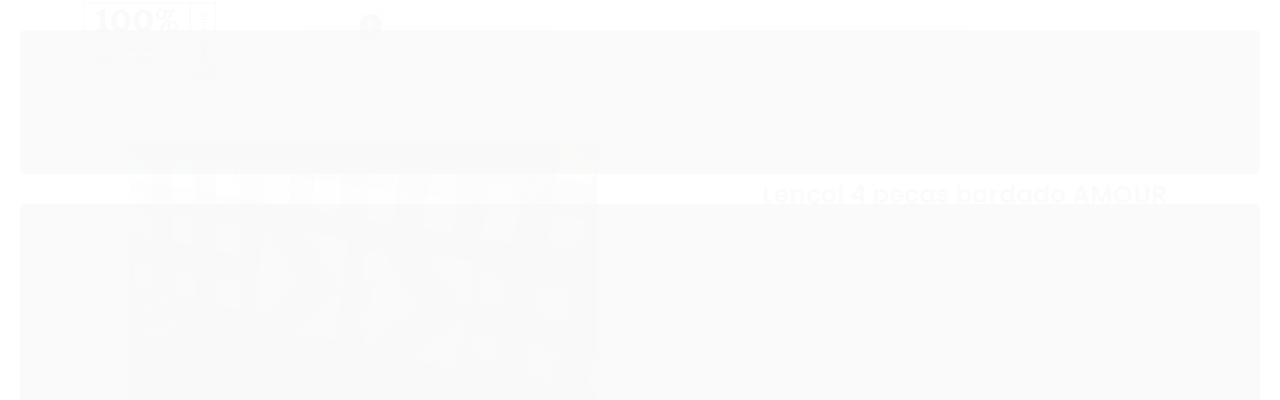

--- FILE ---
content_type: text/html; charset=utf-8
request_url: https://www.cemporcentorouparia.com.br/produto/lencol-4-pecas-bordado-amour-no-percal
body_size: 29150
content:

<!DOCTYPE html>
<html lang="pt-br">
  <head>
    <meta charset="utf-8">
    <meta content='width=device-width, initial-scale=1.0, maximum-scale=2.0' name='viewport' />
    <title>Lençol 4 peças bordado AMOUR - Cem por Cento Rouparia</title>
    <meta http-equiv="X-UA-Compatible" content="IE=edge">
    <meta name="generator" content="Loja Integrada" />

    <link rel="dns-prefetch" href="https://cdn.awsli.com.br/">
    <link rel="preconnect" href="https://cdn.awsli.com.br/">
    <link rel="preconnect" href="https://fonts.googleapis.com">
    <link rel="preconnect" href="https://fonts.gstatic.com" crossorigin>

    
  
      <meta property="og:url" content="https://www.cemporcentorouparia.com.br/produto/lencol-4-pecas-bordado-amour-no-percal" />
      <meta property="og:type" content="website" />
      <meta property="og:site_name" content="Cem por Cento Rouparia" />
      <meta property="og:locale" content="pt_BR" />
    
  <!-- Metadata para o facebook -->
  <meta property="og:type" content="website" />
  <meta property="og:title" content="Lençol 4 peças bordado AMOUR" />
  <meta property="og:image" content="https://cdn.awsli.com.br/800x800/2017/2017442/produto/230699609/image00060-nf83h9q87g.jpeg" />
  <meta name="twitter:card" content="product" />
  
  <meta name="twitter:domain" content="www.cemporcentorouparia.com.br" />
  <meta name="twitter:url" content="https://www.cemporcentorouparia.com.br/produto/lencol-4-pecas-bordado-amour-no-percal?utm_source=twitter&utm_medium=twitter&utm_campaign=twitter" />
  <meta name="twitter:title" content="Lençol 4 peças bordado AMOUR" />
  <meta name="twitter:description" content="Lençol 4 peças bordado AMOUR: Jogo de lençol de 4 peças composto por 1 lençol debaixo sem elástico, 1 lençol de cobrir e 2 fronhas. Modelo com bordado na vira do lençol. Composição: 100% algodão. Medidas: Casal: 2,20m x 2,50m Queen: 2,50m x 2,60m King: 2,80m x 2,75m Porta travesseiro: 70cm x 50cm ________________________ Produção sob medida para você! Nossa produção é feita com todo o cuidado e atenção aos detalhes. O prazo de envio é de até 15 dias úteis após a confirmação da sua compra, mas sempre nos empenhamos para entregar o quanto antes! Se tiver qualquer dúvida, nosso time está à disposição no WhatsApp para te ajudar." />
  <meta name="twitter:image" content="https://cdn.awsli.com.br/300x300/2017/2017442/produto/230699609/image00060-nf83h9q87g.jpeg" />
  <meta name="twitter:label1" content="Código" />
  <meta name="twitter:data1" content="26348" />
  <meta name="twitter:label2" content="Disponibilidade" />
  <meta name="twitter:data2" content="15 dias úteis" />


    
  
    <script>
      setTimeout(function() {
        if (typeof removePageLoading === 'function') {
          removePageLoading();
        };
      }, 7000);
    </script>
  



    

  

    <link rel="canonical" href="https://www.cemporcentorouparia.com.br/produto/lencol-4-pecas-bordado-amour-no-percal" />
  



  <meta name="description" content="Lençol 4 peças bordado AMOUR: Jogo de lençol de 4 peças composto por 1 lençol debaixo sem elástico, 1 lençol de cobrir e 2 fronhas. Modelo com bordado na vira do lençol. Composição: 100% algodão. Medidas: Casal: 2,20m x 2,50m Queen: 2,50m x 2,60m King: 2,80m x 2,75m Porta travesseiro: 70cm x 50cm ________________________ Produção sob medida para você! Nossa produção é feita com todo o cuidado e atenção aos detalhes. O prazo de envio é de até 15 dias úteis após a confirmação da sua compra, mas sempre nos empenhamos para entregar o quanto antes! Se tiver qualquer dúvida, nosso time está à disposição no WhatsApp para te ajudar." />
  <meta property="og:description" content="Lençol 4 peças bordado AMOUR: Jogo de lençol de 4 peças composto por 1 lençol debaixo sem elástico, 1 lençol de cobrir e 2 fronhas. Modelo com bordado na vira do lençol. Composição: 100% algodão. Medidas: Casal: 2,20m x 2,50m Queen: 2,50m x 2,60m King: 2,80m x 2,75m Porta travesseiro: 70cm x 50cm ________________________ Produção sob medida para você! Nossa produção é feita com todo o cuidado e atenção aos detalhes. O prazo de envio é de até 15 dias úteis após a confirmação da sua compra, mas sempre nos empenhamos para entregar o quanto antes! Se tiver qualquer dúvida, nosso time está à disposição no WhatsApp para te ajudar." />







  <meta name="robots" content="index, follow" />



    
      
        <link rel="shortcut icon" href="https://cdn.awsli.com.br/2017/2017442/favicon/9977bae74f23aad9f32a5a0eee9fb799-i7cynj2bj8.jpg" />
      
      <link rel="icon" href="https://cdn.awsli.com.br/2017/2017442/favicon/9977bae74f23aad9f32a5a0eee9fb799-i7cynj2bj8.jpg" sizes="192x192">
    
    
      <meta name="theme-color" content="#FFFFFF">
    

    
      <link rel="stylesheet" href="https://cdn.awsli.com.br/production/static/loja/estrutura/v1/css/all.min.css?v=ab3cc68" type="text/css">
    
    <!--[if lte IE 8]><link rel="stylesheet" href="https://cdn.awsli.com.br/production/static/loja/estrutura/v1/css/ie-fix.min.css" type="text/css"><![endif]-->
    <!--[if lte IE 9]><style type="text/css">.lateral-fulbanner { position: relative; }</style><![endif]-->

    

    
    

    
      <link rel="stylesheet" href="https://cdn.awsli.com.br/production/static/loja/estrutura/v1/css/bootstrap-responsive.css?v=ab3cc68" type="text/css">
      <link rel="stylesheet" href="https://cdn.awsli.com.br/production/static/loja/estrutura/v1/css/style-responsive.css?v=ab3cc68">
    

    <link rel="stylesheet" href="/tema.css?v=20260128-134112">

    

    <script type="text/javascript">
      var LOJA_ID = 2017442;
      var MEDIA_URL = "https://cdn.awsli.com.br/";
      var API_URL_PUBLIC = 'https://api.awsli.com.br/';
      
        var CARRINHO_PRODS = [];
      
      var ENVIO_ESCOLHIDO = 0;
      var ENVIO_ESCOLHIDO_CODE = 0;
      var CONTRATO_INTERNACIONAL = false;
      var CONTRATO_BRAZIL = !CONTRATO_INTERNACIONAL;
      var IS_STORE_ASYNC = true;
      var IS_CLIENTE_ANONIMO = false;
    </script>

    

    <!-- Editor Visual -->
    

    <script>
      

      const isPreview = JSON.parse(sessionStorage.getItem('preview', true));
      if (isPreview) {
        const url = location.href
        location.search === '' && url + (location.search = '?preview=None')
      }
    </script>

    
      <script src="https://cdn.awsli.com.br/production/static/loja/estrutura/v1/js/all.min.js?v=ab3cc68"></script>
    
    <!-- HTML5 shim and Respond.js IE8 support of HTML5 elements and media queries -->
    <!--[if lt IE 9]>
      <script src="https://oss.maxcdn.com/html5shiv/3.7.2/html5shiv.min.js"></script>
      <script src="https://oss.maxcdn.com/respond/1.4.2/respond.min.js"></script>
    <![endif]-->

    <link rel="stylesheet" href="https://cdn.awsli.com.br/production/static/loja/estrutura/v1/css/slick.min.css" type="text/css">
    <script src="https://cdn.awsli.com.br/production/static/loja/estrutura/v1/js/slick.min.js?v=ab3cc68"></script>
    <link rel="stylesheet" href="https://cdn.awsli.com.br/production/static/css/jquery.fancybox.min.css" type="text/css" />
    <script src="https://cdn.awsli.com.br/production/static/js/jquery/jquery.fancybox.pack.min.js"></script>

    
    

  
  <link rel="stylesheet" href="https://cdn.awsli.com.br/production/static/loja/estrutura/v1/css/imagezoom.min.css" type="text/css">
  <script src="https://cdn.awsli.com.br/production/static/loja/estrutura/v1/js/jquery.imagezoom.min.js"></script>

  <script type="text/javascript">
    var PRODUTO_ID = '230699609';
    var URL_PRODUTO_FRETE_CALCULAR = 'https://www.cemporcentorouparia.com.br/carrinho/frete';
    var variacoes = [{230699614: [37096, 7050776]}, {230699620: [37096, 7050779]}, {230699623: [37096, 7050780]}];
    var grades = [8945, 2132434];
    var imagem_grande = "https://cdn.awsli.com.br/2500x2500/2017/2017442/produto/230699609/image00060-nf83h9q87g.jpeg";
    var produto_grades_imagens = {};
    var produto_preco_sob_consulta = false;
    var produto_preco = 1282.00;
  </script>
  <script type="text/javascript" src="https://cdn.awsli.com.br/production/static/loja/estrutura/v1/js/produto.min.js?v=ab3cc68"></script>
  <script type="text/javascript" src="https://cdn.awsli.com.br/production/static/loja/estrutura/v1/js/eventos-pixel-produto.min.js?v=ab3cc68"></script>


    
      
        <!-- Facebook Pixel Code -->
<script>
!function(f,b,e,v,n,t,s){if(f.fbq)return;n=f.fbq=function(){n.callMethod?
n.callMethod.apply(n,arguments):n.queue.push(arguments)};if(!f._fbq)f._fbq=n;
n.push=n;n.loaded=!0;n.version='2.0';n.queue=[];t=b.createElement(e);t.async=!0;
t.src=v;s=b.getElementsByTagName(e)[0];s.parentNode.insertBefore(t,s)}(window,
document,'script','https://connect.facebook.net/en_US/fbevents.js');

fbq('init', '1088180828485143');
fbq('track', "PageView");


  fbq('track', 'ViewContent', {
    
      content_type: 'product_group',
    
    content_ids: ['26348'],
    content_name: 'Lençol 4 peças bordado AMOUR',
    value: 1282.00,
    currency: 'BRL'
  });



</script>
<noscript><img height="1" width="1" style="display:none"
src="https://www.facebook.com/tr?id=1088180828485143&ev=PageView&noscript=1"
/></noscript>
<!-- End Facebook Pixel Code -->
      
        <script type='text/javascript'>var MDD_ID = 5271; var STORE_ID = 5271;</script><script type='text/javascript' src='https://track.meudimdim.com.br/js/mdd.js'></script>
      
        <!-- Global site tag (gtag.js) - Google Analytics -->
<script async src="https://www.googletagmanager.com/gtag/js?l=LIgtagDataLayer&id=G-YRGL5DWPXS"></script>
<script>
  window.LIgtagDataLayer = window.LIgtagDataLayer || [];
  function LIgtag(){LIgtagDataLayer.push(arguments);}
  LIgtag('js', new Date());

  LIgtag('set', {
    'currency': 'BRL',
    'country': 'BR'
  });
  LIgtag('config', 'G-YRGL5DWPXS');
  

  if(window.performance) {
    var timeSincePageLoad = Math.round(performance.now());
    LIgtag('event', 'timing_complete', {
      'name': 'load',
      'time': timeSincePageLoad
    });
  }

  $(document).on('li_view_home', function(_, eventID) {
    LIgtag('event', 'view_home');
  });

  $(document).on('li_select_product', function(_, eventID, data) {
    LIgtag('event', 'select_item', data);
  });

  $(document).on('li_start_contact', function(_, eventID, value) {
    LIgtag('event', 'start_contact', {
      value
    });
  });

  $(document).on('li_view_catalog', function(_, eventID) {
    LIgtag('event', 'view_catalog');
  });

  $(document).on('li_search', function(_, eventID, search_term) {
    LIgtag('event', 'search', {
      search_term
    });
  });

  $(document).on('li_filter_products', function(_, eventID, data) {
    LIgtag('event', 'filter_products', data);
  });

  $(document).on('li_sort_products', function(_, eventID, value) {
    LIgtag('event', 'sort_products', {
      value
    });
  });

  $(document).on('li_view_product', function(_, eventID, item) {
    LIgtag('event', 'view_item', {
      items: [item]
    });
  });

  $(document).on('li_select_variation', function(_, eventID, data) {
    LIgtag('event', 'select_variation', data);
  });

  $(document).on('li_calculate_shipping', function(_, eventID, data) {
    LIgtag('event', 'calculate_shipping', {
      zipcode: data.zipcode
    });
  });

  $(document).on('li_view_cart', function(_, eventID, data) {
    LIgtag('event', 'view_cart', data);
  });

  $(document).on('li_add_to_cart', function(_, eventID, data) {
    LIgtag('event', 'add_to_cart', {
      items: data.items
    });
  });

  $(document).on('li_apply_coupon', function(_, eventID, value) {
    LIgtag('event', 'apply_coupon', {
      value
    });
  });

  $(document).on('li_change_quantity', function(_, eventID, item) {
    LIgtag('event', 'change_quantity', {
      items: [item]
    });
  });

  $(document).on('li_remove_from_cart', function(_, eventID, item) {
    LIgtag('event', 'remove_from_cart', {
      items: [item]
    });
  });

  $(document).on('li_return_home', function(_, eventID) {
    LIgtag('event', 'return_home');
  });

  $(document).on('li_view_checkout', function(_, eventID, data) {
    LIgtag('event', 'begin_checkout', data);
  });

  $(document).on('li_login', function(_, eventID) {
    LIgtag('event', 'login');
  });

  $(document).on('li_change_address', function(_, eventID, value) {
    LIgtag('event', 'change_address', {
      value
    });
  });

  $(document).on('li_change_shipping', function(_, eventID, data) {
    LIgtag('event', 'add_shipping_info', data);
  });

  $(document).on('li_change_payment', function(_, eventID, data) {
    LIgtag('event', 'add_payment_info', data);
  });

  $(document).on('li_start_purchase', function(_, eventID) {
    LIgtag('event', 'start_purchase');
  });

  $(document).on('li_checkout_error', function(_, eventID, value) {
    LIgtag('event', 'checkout_error', {
      value
    });
  });

  $(document).on('li_purchase', function(_, eventID, data) {
    LIgtag('event', 'purchase', data);

    
  });
</script>
      
    

    
<script>
  var url = '/_events/api/setEvent';

  var sendMetrics = function(event, user = {}) {
    var unique_identifier = uuidv4();

    try {
      var data = {
        request: {
          id: unique_identifier,
          environment: 'production'
        },
        store: {
          id: 2017442,
          name: 'Cem por Cento Rouparia',
          test_account: false,
          has_meta_app: window.has_meta_app ?? false,
          li_search: true
        },
        device: {
          is_mobile: /Mobi/.test(window.navigator.userAgent),
          user_agent: window.navigator.userAgent,
          ip: '###device_ip###'
        },
        page: {
          host: window.location.hostname,
          path: window.location.pathname,
          search: window.location.search,
          type: 'product',
          title: document.title,
          referrer: document.referrer
        },
        timestamp: '###server_timestamp###',
        user_timestamp: new Date().toISOString(),
        event,
        origin: 'store'
      };

      if (window.performance) {
        var [timing] = window.performance.getEntriesByType('navigation');

        data['time'] = {
          server_response: Math.round(timing.responseStart - timing.requestStart)
        };
      }

      var _user = {},
          user_email_cookie = $.cookie('user_email'),
          user_data_cookie = $.cookie('LI-UserData');

      if (user_email_cookie) {
        var user_email = decodeURIComponent(user_email_cookie);

        _user['email'] = user_email;
      }

      if (user_data_cookie) {
        var user_data = JSON.parse(user_data_cookie);

        _user['logged'] = user_data.logged;
        _user['id'] = user_data.id ?? undefined;
      }

      $.each(user, function(key, value) {
        _user[key] = value;
      });

      if (!$.isEmptyObject(_user)) {
        data['user'] = _user;
      }

      try {
        var session_identifier = $.cookie('li_session_identifier');

        if (!session_identifier) {
          session_identifier = uuidv4();
        };

        var expiration_date = new Date();

        expiration_date.setTime(expiration_date.getTime() + (30 * 60 * 1000)); // 30 minutos

        $.cookie('li_session_identifier', session_identifier, {
          expires: expiration_date,
          path: '/'
        });

        data['session'] = {
          id: session_identifier
        };
      } catch (err) { }

      try {
        var user_session_identifier = $.cookie('li_user_session_identifier');

        if (!user_session_identifier) {
          user_session_identifier = uuidv4();

          $.cookie('li_user_session_identifier', user_session_identifier, {
            path: '/'
          });
        };

        data['user_session'] = {
          id: user_session_identifier
        };
      } catch (err) { }

      var _cookies = {},
          fbc = $.cookie('_fbc'),
          fbp = $.cookie('_fbp');

      if (fbc) {
        _cookies['fbc'] = fbc;
      }

      if (fbp) {
        _cookies['fbp'] = fbp;
      }

      if (!$.isEmptyObject(_cookies)) {
        data['session']['cookies'] = _cookies;
      }

      try {
        var ab_test_cookie = $.cookie('li_ab_test_running');

        if (ab_test_cookie) {
          var ab_test = JSON.parse(atob(ab_test_cookie));

          if (ab_test.length) {
            data['store']['ab_test'] = ab_test;
          }
        }
      } catch (err) { }

      var _utm = {};

      $.each(sessionStorage, function(key, value) {
        if (key.startsWith('utm_')) {
          var name = key.split('_')[1];

          _utm[name] = value;
        }
      });

      if (!$.isEmptyObject(_utm)) {
        data['session']['utm'] = _utm;
      }

      var controller = new AbortController();

      setTimeout(function() {
        controller.abort();
      }, 5000);

      fetch(url, {
        keepalive: true,
        method: 'POST',
        headers: {
          'Content-Type': 'application/json'
        },
        body: JSON.stringify({ data }),
        signal: controller.signal
      });
    } catch (err) { }

    return unique_identifier;
  }
</script>

    
<script>
  (function() {
    var initABTestHandler = function() {
      try {
        if ($.cookie('li_ab_test_running')) {
          return
        };
        var running_tests = [];

        
        
        
        

        var running_tests_to_cookie = JSON.stringify(running_tests);
        running_tests_to_cookie = btoa(running_tests_to_cookie);
        $.cookie('li_ab_test_running', running_tests_to_cookie, {
          path: '/'
        });

        
        if (running_tests.length > 0) {
          setTimeout(function() {
            $.ajax({
              url: "/conta/status"
            });
          }, 500);
        };

      } catch (err) { }
    }
    setTimeout(initABTestHandler, 500);
  }());
</script>

    
<script>
  $(function() {
    // Clicar em um produto
    $('.listagem-item').click(function() {
      var row, column;

      var $list = $(this).closest('[data-produtos-linha]'),
          index = $(this).closest('li').index();

      if($list.find('.listagem-linha').length === 1) {
        var productsPerRow = $list.data('produtos-linha');

        row = Math.floor(index / productsPerRow) + 1;
        column = (index % productsPerRow) + 1;
      } else {
        row = $(this).closest('.listagem-linha').index() + 1;
        column = index + 1;
      }

      var body = {
        item_id: $(this).attr('data-id'),
        item_sku: $(this).find('.produto-sku').text(),
        item_name: $(this).find('.nome-produto').text().trim(),
        item_row: row,
        item_column: column
      };

      var eventID = sendMetrics({
        type: 'event',
        name: 'select_product',
        data: body
      });

      $(document).trigger('li_select_product', [eventID, body]);
    });

    // Clicar no "Fale Conosco"
    $('#modalContato').on('show', function() {
      var value = 'Fale Conosco';

      var eventID = sendMetrics({
        type: 'event',
        name: 'start_contact',
        data: { text: value }
      });

      $(document).trigger('li_start_contact', [eventID, value]);
    });

    // Clicar no WhatsApp
    $('.li-whatsapp a').click(function() {
      var value = 'WhatsApp';

      var eventID = sendMetrics({
        type: 'event',
        name: 'start_contact',
        data: { text: value }
      });

      $(document).trigger('li_start_contact', [eventID, value]);
    });

    
      // Visualizar o produto
      var body = {
        item_id: '230699609',
        item_sku: '26348',
        item_name: 'Lençol 4 peças bordado AMOUR',
        item_category: 'Lençol',
        item_type: 'product_group',
        
          full_price: 1282.00,
          promotional_price: null,
          price: 1282.00,
        
        quantity: 1
      };

      var params = new URLSearchParams(window.location.search),
          recommendation_shelf = null,
          recommendation = {};

      if (
        params.has('recomendacao_id') &&
        params.has('email_ref') &&
        params.has('produtos_recomendados')
      ) {
        recommendation['email'] = {
          id: params.get('recomendacao_id'),
          email_id: params.get('email_ref'),
          products: $.map(params.get('produtos_recomendados').split(','), function(value) {
            return parseInt(value)
          })
        };
      }

      if (recommendation_shelf) {
        recommendation['shelf'] = recommendation_shelf;
      }

      if (!$.isEmptyObject(recommendation)) {
        body['recommendation'] = recommendation;
      }

      var eventID = sendMetrics({
        type: 'pageview',
        name: 'view_product',
        data: body
      });

      $(document).trigger('li_view_product', [eventID, body]);

      // Calcular frete
      $('#formCalcularCep').submit(function() {
        $(document).ajaxSuccess(function(event, xhr, settings) {
          try {
            var url = new URL(settings.url);

            if(url.pathname !== '/carrinho/frete') return;

            var data = xhr.responseJSON;

            if(data.error) return;

            var params = url.searchParams;

            var body = {
              zipcode: params.get('cep'),
              deliveries: $.map(data, function(delivery) {
                if(delivery.msgErro) return;

                return {
                  id: delivery.id,
                  name: delivery.name,
                  price: delivery.price,
                  delivery_time: delivery.deliveryTime
                };
              })
            };

            var eventID = sendMetrics({
              type: 'event',
              name: 'calculate_shipping',
              data: body
            });

            $(document).trigger('li_calculate_shipping', [eventID, body]);

            $(document).off('ajaxSuccess');
          } catch(error) {}
        });
      });

      // Visualizar compre junto
      $(document).on('buy_together_ready', function() {
        var $buyTogether = $('.compre-junto');

        var observer = new IntersectionObserver(function(entries) {
          entries.forEach(function(entry) {
            if(entry.isIntersecting) {
              var body = {
                title: $buyTogether.find('.compre-junto__titulo').text(),
                id: $buyTogether.data('id'),
                items: $buyTogether.find('.compre-junto__produto').map(function() {
                  var $product = $(this);

                  return {
                    item_id: $product.attr('data-id'),
                    item_sku: $product.attr('data-code'),
                    item_name: $product.find('.compre-junto__nome').text(),
                    full_price: $product.find('.compre-junto__preco--regular').data('price') || null,
                    promotional_price: $product.find('.compre-junto__preco--promocional').data('price') || null
                  };
                }).get()
              };

              var eventID = sendMetrics({
                type: 'event',
                name: 'view_buy_together',
                data: body
              });

              $(document).trigger('li_view_buy_together', [eventID, body]);

              observer.disconnect();
            }
          });
        }, { threshold: 1.0 });

        observer.observe($buyTogether.get(0));

        $('.compre-junto__atributo--grade').click(function(event) {
          if(!event.originalEvent) return;

          var body = {
            grid_name: $(this).closest('.compre-junto__atributos').data('grid'),
            variation_name: $(this).data('variation')
          };

          var eventID = sendMetrics({
            type: 'event',
            name: 'select_buy_together_variation',
            data: body
          });

          $(document).trigger('li_select_buy_together_variation', [eventID, body]);
        });

        $('.compre-junto__atributo--lista').change(function(event) {
          if(!event.originalEvent) return;

          var $selectedOption = $(this).find('option:selected');

          if(!$selectedOption.is('[value]')) return;

          var body = {
            grid_name: $(this).closest('.compre-junto__atributos').data('grid'),
            variation_name: $selectedOption.text()
          };

          var eventID = sendMetrics({
            type: 'event',
            name: 'select_buy_together_variation',
            data: body
          });

          $(document).trigger('li_select_buy_together_variation', [eventID, body]);
        });
      });

      // Selecionar uma variação
      $('.atributo-item').click(function(event) {
        if(!event.originalEvent) return;

        var body = {
          grid_name: $(this).data('grade-nome'),
          variation_name: $(this).data('variacao-nome')
        };

        var eventID = sendMetrics({
          type: 'event',
          name: 'select_variation',
          data: body
        });

        $(document).trigger('li_select_variation', [eventID, body]);
      });
    
  });
</script>


    
	<!-- RKT | Verificar Dominio Facebook -->
  
      <meta name="facebook-domain-verification" content="p9o5xwhkvnvru95u4ixbsx66rphvvl" />
<meta name="facebook-domain-verification" content="x2ynyxgiy6kye5vs0yo60zjvb7dqbl" />
  

	<!-- RKT | HOTJAR -->
  
      <!-- Hotjar Tracking Code for https://www.cemporcentorouparia.com.br/ -->
<script>
    (function(h,o,t,j,a,r){
        h.hj=h.hj||function(){(h.hj.q=h.hj.q||[]).push(arguments)};
        h._hjSettings={hjid:2743228,hjsv:6};
        a=o.getElementsByTagName('head')[0];
        r=o.createElement('script');r.async=1;
        r.src=t+h._hjSettings.hjid+j+h._hjSettings.hjsv;
        a.appendChild(r);
    })(window,document,'https://static.hotjar.com/c/hotjar-','.js?sv=');
</script>
  

	<!-- Cores do Tema -->
  
    <style type="text/css">
      :root{
    --cor-principal: #000 !important; /* Antes era #E00400 */
	--cor-topo: 255, 255, 255 !important;
	--cor-iconestopo: #000 !important; /* Antes era #E00400 */
	--cor-barramenu: #FFFFFF !important;
	--cor-textomenu: #525252 !important;
	--cor-fundorodape: #f2f2f2 !important;
	--cor-textosubmenu: #525252 !important;
    --cor-fundosubmenu: #ffffff !important;
	--conteudo-rodape: #525252 !important;
	--botoes: #27AE60 !important;
}

body.pagina-inicial #cabecalho {background-color: rgba(var(--cor-topo), 1) !important;}
body.pagina-inicial #cabecalho:hover, body.pagina-inicial #cabecalho.scroll {background-color: rgba(var(--cor-topo), 1) !important;}
#cabecalho {background-color: rgba(var(--cor-topo), 1) !important;}

    </style>
  


    
      
        <link href="//cdn.awsli.com.br/temasv2/4933/__theme_custom.css?v=1725800869" rel="stylesheet" type="text/css">
<script src="//cdn.awsli.com.br/temasv2/4933/__theme_custom.js?v=1725800869"></script>
      
    

    
      <link rel="stylesheet" href="/avancado.css?v=20260128-134112" type="text/css" />
    

    

    
  <link rel="manifest" href="/manifest.json" />




  </head>
  <body class="pagina-produto produto-230699609  tema-pequeno ">
    <div id="fb-root"></div>
    
  
    <div id="full-page-loading">
      <div class="conteiner" style="height: 100%;">
        <div class="loading-placeholder-content">
          <div class="loading-placeholder-effect loading-placeholder-header"></div>
          <div class="loading-placeholder-effect loading-placeholder-body"></div>
        </div>
      </div>
      <script>
        var is_full_page_loading = true;
        function removePageLoading() {
          if (is_full_page_loading) {
            try {
              $('#full-page-loading').remove();
            } catch(e) {}
            try {
              var div_loading = document.getElementById('full-page-loading');
              if (div_loading) {
                div_loading.remove();
              };
            } catch(e) {}
            is_full_page_loading = false;
          };
        };
        $(function() {
          setTimeout(function() {
            removePageLoading();
          }, 1);
        });
      </script>
      <style>
        #full-page-loading { position: fixed; z-index: 9999999; margin: auto; top: 0; left: 0; bottom: 0; right: 0; }
        #full-page-loading:before { content: ''; display: block; position: fixed; top: 0; left: 0; width: 100%; height: 100%; background: rgba(255, 255, 255, .98); background: radial-gradient(rgba(255, 255, 255, .99), rgba(255, 255, 255, .98)); }
        .loading-placeholder-content { height: 100%; display: flex; flex-direction: column; position: relative; z-index: 1; }
        .loading-placeholder-effect { background-color: #F9F9F9; border-radius: 5px; width: 100%; animation: pulse-loading 1.5s cubic-bezier(0.4, 0, 0.6, 1) infinite; }
        .loading-placeholder-content .loading-placeholder-body { flex-grow: 1; margin-bottom: 30px; }
        .loading-placeholder-content .loading-placeholder-header { height: 20%; min-height: 100px; max-height: 200px; margin: 30px 0; }
        @keyframes pulse-loading{50%{opacity:.3}}
      </style>
    </div>
  



    
      
        


<div class="barra-inicial fundo-secundario">
  <div class="conteiner">
    <div class="row-fluid">
      <div class="lista-redes span3 hidden-phone">
        
      </div>
      <div class="canais-contato span9">
        <ul>
          <li class="hidden-phone">
            <a href="#modalContato" data-toggle="modal" data-target="#modalContato">
              <i class="icon-comment"></i>
              Fale Conosco
            </a>
          </li>
          
            <li>
              <span>
                <i class="icon-phone"></i>Telefone: (21) 2294-5754
              </span>
            </li>
          
          
            <li class="tel-whatsapp">
              <span>
                <i class="fa fa-whatsapp"></i>Whatsapp: (21) 97981-0094
              </span>
            </li>
          
          
        </ul>
      </div>
    </div>
  </div>
</div>

      
    

    <div class="conteiner-principal">
      
        
          
<div id="cabecalho">

  <div class="atalhos-mobile visible-phone fundo-secundario borda-principal">
    <ul>

      <li><a href="https://www.cemporcentorouparia.com.br/" class="icon-home"> </a></li>
      
      <li class="fundo-principal"><a href="https://www.cemporcentorouparia.com.br/carrinho/index" class="icon-shopping-cart"> </a></li>
      
      
        <li class="menu-user-logged" style="display: none;"><a href="https://www.cemporcentorouparia.com.br/conta/logout" class="icon-signout menu-user-logout"> </a></li>
      
      
      <li><a href="https://www.cemporcentorouparia.com.br/conta/index" class="icon-user"> </a></li>
      
      <li class="vazia"><span>&nbsp;</span></li>

    </ul>
  </div>

  <div class="conteiner">
    <div class="row-fluid">
      <div class="span3">
        <h2 class="logo cor-secundaria">
          <a href="https://www.cemporcentorouparia.com.br/" title="Cem por Cento Rouparia">
            
            <img src="https://cdn.awsli.com.br/400x300/2017/2017442/logo/logo-150pix-q6el8ylts7.jpg" alt="Cem por Cento Rouparia" />
            
          </a>
        </h2>


      </div>

      <div class="conteudo-topo span9">
        <div class="superior row-fluid hidden-phone">
          <div class="span8">
            
              
                <div class="btn-group menu-user-logged" style="display: none;">
                  <a href="https://www.cemporcentorouparia.com.br/conta/index" class="botao secundario pequeno dropdown-toggle" data-toggle="dropdown">
                    Olá, <span class="menu-user-name"></span>
                    <span class="icon-chevron-down"></span>
                  </a>
                  <ul class="dropdown-menu">
                    <li>
                      <a href="https://www.cemporcentorouparia.com.br/conta/index" title="Minha conta">Minha conta</a>
                    </li>
                    
                      <li>
                        <a href="https://www.cemporcentorouparia.com.br/conta/pedido/listar" title="Minha conta">Meus pedidos</a>
                      </li>
                    
                    <li>
                      <a href="https://www.cemporcentorouparia.com.br/conta/favorito/listar" title="Meus favoritos">Meus favoritos</a>
                    </li>
                    <li>
                      <a href="https://www.cemporcentorouparia.com.br/conta/logout" title="Sair" class="menu-user-logout">Sair</a>
                    </li>
                  </ul>
                </div>
              
              
                <a href="https://www.cemporcentorouparia.com.br/conta/login" class="bem-vindo cor-secundaria menu-user-welcome">
                  Bem-vindo, <span class="cor-principal">identifique-se</span> para fazer pedidos
                </a>
              
            
          </div>
          <div class="span4">
            <ul class="acoes-conta borda-alpha">
              
                <li>
                  <i class="icon-list fundo-principal"></i>
                  <a href="https://www.cemporcentorouparia.com.br/conta/pedido/listar" class="cor-secundaria">Meus Pedidos</a>
                </li>
              
              
                <li>
                  <i class="icon-user fundo-principal"></i>
                  <a href="https://www.cemporcentorouparia.com.br/conta/index" class="cor-secundaria">Minha Conta</a>
                </li>
              
            </ul>
          </div>
        </div>

        <div class="inferior row-fluid ">
          <div class="span8 busca-mobile">
            <a href="javascript:;" class="atalho-menu visible-phone icon-th botao principal"> </a>

            <div class="busca borda-alpha">
              <form id="form-buscar" action="/buscar" method="get">
                <input id="auto-complete" type="text" name="q" placeholder="Digite o que você procura" value="" autocomplete="off" maxlength="255" />
                <button class="botao botao-busca icon-search fundo-secundario" aria-label="Buscar"></button>
              </form>
            </div>

          </div>

          
            <div class="span4 hidden-phone">
              

  <div class="carrinho vazio">
    
      <a href="https://www.cemporcentorouparia.com.br/carrinho/index">
        <i class="icon-shopping-cart fundo-principal"></i>
        <strong class="qtd-carrinho titulo cor-secundaria" style="display: none;">0</strong>
        <span style="display: none;">
          
            <b class="titulo cor-secundaria"><span>Meu Carrinho</span></b>
          
          <span class="cor-secundaria">Produtos adicionados</span>
        </span>
        
          <span class="titulo cor-secundaria vazio-text">Carrinho vazio</span>
        
      </a>
    
    <div class="carrinho-interno-ajax"></div>
  </div>
  
<div class="minicart-placeholder" style="display: none;">
  <div class="carrinho-interno borda-principal">
    <ul>
      <li class="minicart-item-modelo">
        
          <div class="preco-produto com-promocao destaque-preco ">
            <div>
              <s class="preco-venda">
                R$ --PRODUTO_PRECO_DE--
              </s>
              <strong class="preco-promocional cor-principal">
                R$ --PRODUTO_PRECO_POR--
              </strong>
            </div>
          </div>
        
        <a data-href="--PRODUTO_URL--" class="imagem-produto">
          <img data-src="https://cdn.awsli.com.br/64x64/--PRODUTO_IMAGEM--" alt="--PRODUTO_NOME--" />
        </a>
        <a data-href="--PRODUTO_URL--" class="nome-produto cor-secundaria">
          --PRODUTO_NOME--
        </a>
        <div class="produto-sku hide">--PRODUTO_SKU--</div>
      </li>
    </ul>
    <div class="carrinho-rodape">
      <span class="carrinho-info">
        
          <i>--CARRINHO_QUANTIDADE-- produto no carrinho</i>
        
        
          
            <span class="carrino-total">
              Total: <strong class="titulo cor-principal">R$ --CARRINHO_TOTAL_ITENS--</strong>
            </span>
          
        
      </span>
      <a href="https://www.cemporcentorouparia.com.br/carrinho/index" class="botao principal">
        
          <i class="icon-shopping-cart"></i>Ir para o carrinho
        
      </a>
    </div>
  </div>
</div>



            </div>
          
        </div>

      </div>
    </div>
    


  
    
      
<div class="menu superior">
  <ul class="nivel-um">
    


    


    
      <li class="categoria-id-16419474  borda-principal">
        <a href="https://www.cemporcentorouparia.com.br/categoria/duvet-.html" title="Duvet">
          <strong class="titulo cor-secundaria">Duvet</strong>
          
        </a>
        
      </li>
    
      <li class="categoria-id-16418080  borda-principal">
        <a href="https://www.cemporcentorouparia.com.br/categoria/porta-travesseiro-.html" title="Porta Travesseiro">
          <strong class="titulo cor-secundaria">Porta Travesseiro</strong>
          
        </a>
        
      </li>
    
      <li class="categoria-id-16472124  borda-principal">
        <a href="https://www.cemporcentorouparia.com.br/categoria/lencol.html" title="Lençol">
          <strong class="titulo cor-secundaria">Lençol</strong>
          
        </a>
        
      </li>
    
      <li class="categoria-id-23712257  borda-principal">
        <a href="https://www.cemporcentorouparia.com.br/almofadas" title="Almofadas">
          <strong class="titulo cor-secundaria">Almofadas</strong>
          
        </a>
        
      </li>
    
      <li class="categoria-id-16417328  borda-principal">
        <a href="https://www.cemporcentorouparia.com.br/categoria/rinzeira-.html" title="Rinzeira">
          <strong class="titulo cor-secundaria">Rinzeira</strong>
          
        </a>
        
      </li>
    
      <li class="categoria-id-24039952  borda-principal">
        <a href="https://www.cemporcentorouparia.com.br/queridinhos" title="Queridinhos">
          <strong class="titulo cor-secundaria">Queridinhos</strong>
          
        </a>
        
      </li>
    
  </ul>
</div>

    
  


  </div>
  <span id="delimitadorBarra"></span>
</div>

          

  


        
      

      
  


      <div id="corpo">
        <div class="conteiner">
          

          
  


          
            <div class="secao-principal row-fluid sem-coluna">
              

              
  <div class="span12 produto" itemscope="itemscope" itemtype="http://schema.org/Product">
    <div class="row-fluid">
      <div class="span7">
        
          <div class="thumbs-vertical hidden-phone">
            <div class="produto-thumbs">
              <div id="carouselImagem" class="flexslider">
                <ul class="miniaturas slides">
                  
                    <li>
                      <a href="javascript:;" title="Lençol 4 peças bordado AMOUR - Imagem 1" data-imagem-grande="https://cdn.awsli.com.br/2500x2500/2017/2017442/produto/230699609/image00060-nf83h9q87g.jpeg" data-imagem-id="145721312">
                        <span>
                          <img loading="lazy" src="https://cdn.awsli.com.br/64x50/2017/2017442/produto/230699609/image00060-nf83h9q87g.jpeg" alt="Lençol 4 peças bordado AMOUR - Imagem 1" data-largeimg="https://cdn.awsli.com.br/2500x2500/2017/2017442/produto/230699609/image00060-nf83h9q87g.jpeg" data-mediumimg="https://cdn.awsli.com.br/600x700/2017/2017442/produto/230699609/image00060-nf83h9q87g.jpeg" />
                        </span>
                      </a>
                    </li>
                  
                    <li>
                      <a href="javascript:;" title="Lençol 4 peças bordado AMOUR - Imagem 2" data-imagem-grande="https://cdn.awsli.com.br/2500x2500/2017/2017442/produto/230699609/image00065-4awr1ral9w.jpeg" data-imagem-id="145721314">
                        <span>
                          <img loading="lazy" src="https://cdn.awsli.com.br/64x50/2017/2017442/produto/230699609/image00065-4awr1ral9w.jpeg" alt="Lençol 4 peças bordado AMOUR - Imagem 2" data-largeimg="https://cdn.awsli.com.br/2500x2500/2017/2017442/produto/230699609/image00065-4awr1ral9w.jpeg" data-mediumimg="https://cdn.awsli.com.br/600x700/2017/2017442/produto/230699609/image00065-4awr1ral9w.jpeg" />
                        </span>
                      </a>
                    </li>
                  
                    <li>
                      <a href="javascript:;" title="Lençol 4 peças bordado AMOUR - Imagem 3" data-imagem-grande="https://cdn.awsli.com.br/2500x2500/2017/2017442/produto/230699609/image00057-vag826n9df.jpeg" data-imagem-id="145721311">
                        <span>
                          <img loading="lazy" src="https://cdn.awsli.com.br/64x50/2017/2017442/produto/230699609/image00057-vag826n9df.jpeg" alt="Lençol 4 peças bordado AMOUR - Imagem 3" data-largeimg="https://cdn.awsli.com.br/2500x2500/2017/2017442/produto/230699609/image00057-vag826n9df.jpeg" data-mediumimg="https://cdn.awsli.com.br/600x700/2017/2017442/produto/230699609/image00057-vag826n9df.jpeg" />
                        </span>
                      </a>
                    </li>
                  
                    <li>
                      <a href="javascript:;" title="Lençol 4 peças bordado AMOUR - Imagem 4" data-imagem-grande="https://cdn.awsli.com.br/2500x2500/2017/2017442/produto/230699609/image00053-u8cylyparh.jpeg" data-imagem-id="145721305">
                        <span>
                          <img loading="lazy" src="https://cdn.awsli.com.br/64x50/2017/2017442/produto/230699609/image00053-u8cylyparh.jpeg" alt="Lençol 4 peças bordado AMOUR - Imagem 4" data-largeimg="https://cdn.awsli.com.br/2500x2500/2017/2017442/produto/230699609/image00053-u8cylyparh.jpeg" data-mediumimg="https://cdn.awsli.com.br/600x700/2017/2017442/produto/230699609/image00053-u8cylyparh.jpeg" />
                        </span>
                      </a>
                    </li>
                  
                    <li>
                      <a href="javascript:;" title="Lençol 4 peças bordado AMOUR - Imagem 5" data-imagem-grande="https://cdn.awsli.com.br/2500x2500/2017/2017442/produto/230699609/image00043-hvgquy4cc9.jpeg" data-imagem-id="145721302">
                        <span>
                          <img loading="lazy" src="https://cdn.awsli.com.br/64x50/2017/2017442/produto/230699609/image00043-hvgquy4cc9.jpeg" alt="Lençol 4 peças bordado AMOUR - Imagem 5" data-largeimg="https://cdn.awsli.com.br/2500x2500/2017/2017442/produto/230699609/image00043-hvgquy4cc9.jpeg" data-mediumimg="https://cdn.awsli.com.br/600x700/2017/2017442/produto/230699609/image00043-hvgquy4cc9.jpeg" />
                        </span>
                      </a>
                    </li>
                  
                    <li>
                      <a href="javascript:;" title="Lençol 4 peças bordado AMOUR - Imagem 6" data-imagem-grande="https://cdn.awsli.com.br/2500x2500/2017/2017442/produto/230699609/100_-rouparia-maio-1-tvf8e602lo.jpg" data-imagem-id="145721294">
                        <span>
                          <img loading="lazy" src="https://cdn.awsli.com.br/64x50/2017/2017442/produto/230699609/100_-rouparia-maio-1-tvf8e602lo.jpg" alt="Lençol 4 peças bordado AMOUR - Imagem 6" data-largeimg="https://cdn.awsli.com.br/2500x2500/2017/2017442/produto/230699609/100_-rouparia-maio-1-tvf8e602lo.jpg" data-mediumimg="https://cdn.awsli.com.br/600x700/2017/2017442/produto/230699609/100_-rouparia-maio-1-tvf8e602lo.jpg" />
                        </span>
                      </a>
                    </li>
                  
                    <li>
                      <a href="javascript:;" title="Lençol 4 peças bordado AMOUR - Imagem 7" data-imagem-grande="https://cdn.awsli.com.br/2500x2500/2017/2017442/produto/230699609/100_-rouparia-maio-6-9nlwyvj288.jpg" data-imagem-id="145721296">
                        <span>
                          <img loading="lazy" src="https://cdn.awsli.com.br/64x50/2017/2017442/produto/230699609/100_-rouparia-maio-6-9nlwyvj288.jpg" alt="Lençol 4 peças bordado AMOUR - Imagem 7" data-largeimg="https://cdn.awsli.com.br/2500x2500/2017/2017442/produto/230699609/100_-rouparia-maio-6-9nlwyvj288.jpg" data-mediumimg="https://cdn.awsli.com.br/600x700/2017/2017442/produto/230699609/100_-rouparia-maio-6-9nlwyvj288.jpg" />
                        </span>
                      </a>
                    </li>
                  
                    <li>
                      <a href="javascript:;" title="Lençol 4 peças bordado AMOUR - Imagem 8" data-imagem-grande="https://cdn.awsli.com.br/2500x2500/2017/2017442/produto/230699609/100_-rouparia-maio-11-0y70wgxl7t.jpg" data-imagem-id="145721299">
                        <span>
                          <img loading="lazy" src="https://cdn.awsli.com.br/64x50/2017/2017442/produto/230699609/100_-rouparia-maio-11-0y70wgxl7t.jpg" alt="Lençol 4 peças bordado AMOUR - Imagem 8" data-largeimg="https://cdn.awsli.com.br/2500x2500/2017/2017442/produto/230699609/100_-rouparia-maio-11-0y70wgxl7t.jpg" data-mediumimg="https://cdn.awsli.com.br/600x700/2017/2017442/produto/230699609/100_-rouparia-maio-11-0y70wgxl7t.jpg" />
                        </span>
                      </a>
                    </li>
                  
                    <li>
                      <a href="javascript:;" title="Lençol 4 peças bordado AMOUR - Imagem 9" data-imagem-grande="https://cdn.awsli.com.br/2500x2500/2017/2017442/produto/230699609/medidas-cama-kxtf4o25ee.jpeg" data-imagem-id="152048073">
                        <span>
                          <img loading="lazy" src="https://cdn.awsli.com.br/64x50/2017/2017442/produto/230699609/medidas-cama-kxtf4o25ee.jpeg" alt="Lençol 4 peças bordado AMOUR - Imagem 9" data-largeimg="https://cdn.awsli.com.br/2500x2500/2017/2017442/produto/230699609/medidas-cama-kxtf4o25ee.jpeg" data-mediumimg="https://cdn.awsli.com.br/600x700/2017/2017442/produto/230699609/medidas-cama-kxtf4o25ee.jpeg" />
                        </span>
                      </a>
                    </li>
                  
                </ul>
              </div>
            </div>
            
          </div>
        
        <div class="conteiner-imagem">
          <div>
            
              <a href="https://cdn.awsli.com.br/2500x2500/2017/2017442/produto/230699609/image00060-nf83h9q87g.jpeg" title="Ver imagem grande do produto" id="abreZoom" style="display: none;"><i class="icon-zoom-in"></i></a>
            
            <img loading="lazy" src="https://cdn.awsli.com.br/600x700/2017/2017442/produto/230699609/image00060-nf83h9q87g.jpeg" alt="Lençol 4 peças bordado AMOUR" id="imagemProduto" itemprop="image" />
          </div>
        </div>
        <div class="produto-thumbs thumbs-horizontal ">
          <div id="carouselImagem" class="flexslider visible-phone">
            <ul class="miniaturas slides">
              
                <li>
                  <a href="javascript:;" title="Lençol 4 peças bordado AMOUR - Imagem 1" data-imagem-grande="https://cdn.awsli.com.br/2500x2500/2017/2017442/produto/230699609/image00060-nf83h9q87g.jpeg" data-imagem-id="145721312">
                    <span>
                      <img loading="lazy" src="https://cdn.awsli.com.br/64x50/2017/2017442/produto/230699609/image00060-nf83h9q87g.jpeg" alt="Lençol 4 peças bordado AMOUR - Imagem 1" data-largeimg="https://cdn.awsli.com.br/2500x2500/2017/2017442/produto/230699609/image00060-nf83h9q87g.jpeg" data-mediumimg="https://cdn.awsli.com.br/600x700/2017/2017442/produto/230699609/image00060-nf83h9q87g.jpeg" />
                    </span>
                  </a>
                </li>
              
                <li>
                  <a href="javascript:;" title="Lençol 4 peças bordado AMOUR - Imagem 2" data-imagem-grande="https://cdn.awsli.com.br/2500x2500/2017/2017442/produto/230699609/image00065-4awr1ral9w.jpeg" data-imagem-id="145721314">
                    <span>
                      <img loading="lazy" src="https://cdn.awsli.com.br/64x50/2017/2017442/produto/230699609/image00065-4awr1ral9w.jpeg" alt="Lençol 4 peças bordado AMOUR - Imagem 2" data-largeimg="https://cdn.awsli.com.br/2500x2500/2017/2017442/produto/230699609/image00065-4awr1ral9w.jpeg" data-mediumimg="https://cdn.awsli.com.br/600x700/2017/2017442/produto/230699609/image00065-4awr1ral9w.jpeg" />
                    </span>
                  </a>
                </li>
              
                <li>
                  <a href="javascript:;" title="Lençol 4 peças bordado AMOUR - Imagem 3" data-imagem-grande="https://cdn.awsli.com.br/2500x2500/2017/2017442/produto/230699609/image00057-vag826n9df.jpeg" data-imagem-id="145721311">
                    <span>
                      <img loading="lazy" src="https://cdn.awsli.com.br/64x50/2017/2017442/produto/230699609/image00057-vag826n9df.jpeg" alt="Lençol 4 peças bordado AMOUR - Imagem 3" data-largeimg="https://cdn.awsli.com.br/2500x2500/2017/2017442/produto/230699609/image00057-vag826n9df.jpeg" data-mediumimg="https://cdn.awsli.com.br/600x700/2017/2017442/produto/230699609/image00057-vag826n9df.jpeg" />
                    </span>
                  </a>
                </li>
              
                <li>
                  <a href="javascript:;" title="Lençol 4 peças bordado AMOUR - Imagem 4" data-imagem-grande="https://cdn.awsli.com.br/2500x2500/2017/2017442/produto/230699609/image00053-u8cylyparh.jpeg" data-imagem-id="145721305">
                    <span>
                      <img loading="lazy" src="https://cdn.awsli.com.br/64x50/2017/2017442/produto/230699609/image00053-u8cylyparh.jpeg" alt="Lençol 4 peças bordado AMOUR - Imagem 4" data-largeimg="https://cdn.awsli.com.br/2500x2500/2017/2017442/produto/230699609/image00053-u8cylyparh.jpeg" data-mediumimg="https://cdn.awsli.com.br/600x700/2017/2017442/produto/230699609/image00053-u8cylyparh.jpeg" />
                    </span>
                  </a>
                </li>
              
                <li>
                  <a href="javascript:;" title="Lençol 4 peças bordado AMOUR - Imagem 5" data-imagem-grande="https://cdn.awsli.com.br/2500x2500/2017/2017442/produto/230699609/image00043-hvgquy4cc9.jpeg" data-imagem-id="145721302">
                    <span>
                      <img loading="lazy" src="https://cdn.awsli.com.br/64x50/2017/2017442/produto/230699609/image00043-hvgquy4cc9.jpeg" alt="Lençol 4 peças bordado AMOUR - Imagem 5" data-largeimg="https://cdn.awsli.com.br/2500x2500/2017/2017442/produto/230699609/image00043-hvgquy4cc9.jpeg" data-mediumimg="https://cdn.awsli.com.br/600x700/2017/2017442/produto/230699609/image00043-hvgquy4cc9.jpeg" />
                    </span>
                  </a>
                </li>
              
                <li>
                  <a href="javascript:;" title="Lençol 4 peças bordado AMOUR - Imagem 6" data-imagem-grande="https://cdn.awsli.com.br/2500x2500/2017/2017442/produto/230699609/100_-rouparia-maio-1-tvf8e602lo.jpg" data-imagem-id="145721294">
                    <span>
                      <img loading="lazy" src="https://cdn.awsli.com.br/64x50/2017/2017442/produto/230699609/100_-rouparia-maio-1-tvf8e602lo.jpg" alt="Lençol 4 peças bordado AMOUR - Imagem 6" data-largeimg="https://cdn.awsli.com.br/2500x2500/2017/2017442/produto/230699609/100_-rouparia-maio-1-tvf8e602lo.jpg" data-mediumimg="https://cdn.awsli.com.br/600x700/2017/2017442/produto/230699609/100_-rouparia-maio-1-tvf8e602lo.jpg" />
                    </span>
                  </a>
                </li>
              
                <li>
                  <a href="javascript:;" title="Lençol 4 peças bordado AMOUR - Imagem 7" data-imagem-grande="https://cdn.awsli.com.br/2500x2500/2017/2017442/produto/230699609/100_-rouparia-maio-6-9nlwyvj288.jpg" data-imagem-id="145721296">
                    <span>
                      <img loading="lazy" src="https://cdn.awsli.com.br/64x50/2017/2017442/produto/230699609/100_-rouparia-maio-6-9nlwyvj288.jpg" alt="Lençol 4 peças bordado AMOUR - Imagem 7" data-largeimg="https://cdn.awsli.com.br/2500x2500/2017/2017442/produto/230699609/100_-rouparia-maio-6-9nlwyvj288.jpg" data-mediumimg="https://cdn.awsli.com.br/600x700/2017/2017442/produto/230699609/100_-rouparia-maio-6-9nlwyvj288.jpg" />
                    </span>
                  </a>
                </li>
              
                <li>
                  <a href="javascript:;" title="Lençol 4 peças bordado AMOUR - Imagem 8" data-imagem-grande="https://cdn.awsli.com.br/2500x2500/2017/2017442/produto/230699609/100_-rouparia-maio-11-0y70wgxl7t.jpg" data-imagem-id="145721299">
                    <span>
                      <img loading="lazy" src="https://cdn.awsli.com.br/64x50/2017/2017442/produto/230699609/100_-rouparia-maio-11-0y70wgxl7t.jpg" alt="Lençol 4 peças bordado AMOUR - Imagem 8" data-largeimg="https://cdn.awsli.com.br/2500x2500/2017/2017442/produto/230699609/100_-rouparia-maio-11-0y70wgxl7t.jpg" data-mediumimg="https://cdn.awsli.com.br/600x700/2017/2017442/produto/230699609/100_-rouparia-maio-11-0y70wgxl7t.jpg" />
                    </span>
                  </a>
                </li>
              
                <li>
                  <a href="javascript:;" title="Lençol 4 peças bordado AMOUR - Imagem 9" data-imagem-grande="https://cdn.awsli.com.br/2500x2500/2017/2017442/produto/230699609/medidas-cama-kxtf4o25ee.jpeg" data-imagem-id="152048073">
                    <span>
                      <img loading="lazy" src="https://cdn.awsli.com.br/64x50/2017/2017442/produto/230699609/medidas-cama-kxtf4o25ee.jpeg" alt="Lençol 4 peças bordado AMOUR - Imagem 9" data-largeimg="https://cdn.awsli.com.br/2500x2500/2017/2017442/produto/230699609/medidas-cama-kxtf4o25ee.jpeg" data-mediumimg="https://cdn.awsli.com.br/600x700/2017/2017442/produto/230699609/medidas-cama-kxtf4o25ee.jpeg" />
                    </span>
                  </a>
                </li>
              
            </ul>
          </div>
        </div>
        <div class="visible-phone">
          
        </div>

        <!--googleoff: all-->

        <div class="produto-compartilhar">
          <div class="lista-redes">
            <div class="addthis_toolbox addthis_default_style addthis_32x32_style">
              <ul>
                <li class="visible-phone">
                  <a href="https://api.whatsapp.com/send?text=Len%C3%A7ol%204%20pe%C3%A7as%20bordado%20AMOUR%20http%3A%2F%2Fwww.cemporcentorouparia.com.br/produto/lencol-4-pecas-bordado-amour-no-percal" target="_blank"><i class="fa fa-whatsapp"></i></a>
                </li>
                
                <li class="hidden-phone">
                  
                    <a href="https://www.cemporcentorouparia.com.br/conta/favorito/230699609/adicionar" class="lista-favoritos fundo-principal adicionar-favorito hidden-phone" rel="nofollow">
                      <i class="icon-plus"></i>
                      Lista de Desejos
                    </a>
                  
                </li>
                
                
              </ul>
            </div>
          </div>
        </div>

        <!--googleon: all-->

      </div>
      <div class="span5">
        <div class="principal">
          <div class="info-principal-produto">
            
<div class="breadcrumbs borda-alpha ">
  <ul>
    
      <li>
        <a href="https://www.cemporcentorouparia.com.br/"><i class="fa fa-folder"></i>Início</a>
      </li>
    

    
    
    
      
        




  <li>
    <a href="https://www.cemporcentorouparia.com.br/categoria/lencol.html">Lençol</a>
  </li>


      
      <!-- <li>
        <strong class="cor-secundaria">Lençol 4 peças bordado AMOUR</strong>
      </li> -->
    

    
  </ul>
</div>

            <h1 class="nome-produto titulo cor-secundaria" itemprop="name">Lençol 4 peças bordado AMOUR</h1>
            
            <div class="codigo-produto">
              <span class="cor-secundaria">
                <b>Código: </b> <span itemprop="sku">26348</span>
              </span>
              
              <div class="hide trustvox-stars">
                <a href="#comentarios" target="_self">
                  <div data-trustvox-product-code-js="230699609" data-trustvox-should-skip-filter="true" data-trustvox-display-rate-schema="false"></div>
                </a>
              </div>
              



            </div>
          </div>

          
            
  <div class="atributos">
    
      
        
        <div class="atributo-cor">
          <span>
            
              Selecione a opção de
            
            <b class="cor-secundaria">Cor</b>:
          </span>
          <ul>
      
          <li>
            <a href="javascript:;" class="atributo-item" data-grade-id="8945" data-grade-nome="Cor" data-variacao-id="37096" data-variacao-nome="Branco" data-pode-ter-imagens="true">
              <span style="border-color: #FFFFFF;"  >
                
              </span>
              <i class="icon-remove hide"></i>
            </a>
          </li>
    
      
        
            </ul>
          </div>
        
        <div class="atributo-comum">
          <span>
            
              Selecione a opção de
            
            <b class="cor-secundaria">Tamanho</b>:
          </span>
          <ul>
      
          <li>
            <a href="javascript:;" class="atributo-item" data-grade-id="2132434" data-grade-nome="Tamanho" data-variacao-id="7050776" data-variacao-nome="Casal" data-pode-ter-imagens="true">
              <span   >
                
                  Casal
                
              </span>
              <i class="icon-remove hide"></i>
            </a>
          </li>
    
      
          <li>
            <a href="javascript:;" class="atributo-item" data-grade-id="2132434" data-grade-nome="Tamanho" data-variacao-id="7050779" data-variacao-nome="Queen" data-pode-ter-imagens="true">
              <span   >
                
                  Queen
                
              </span>
              <i class="icon-remove hide"></i>
            </a>
          </li>
    
      
          <li>
            <a href="javascript:;" class="atributo-item" data-grade-id="2132434" data-grade-nome="Tamanho" data-variacao-id="7050780" data-variacao-nome="King" data-pode-ter-imagens="true">
              <span   >
                
                  King
                
              </span>
              <i class="icon-remove hide"></i>
            </a>
          </li>
    
    
        </ul>
      </div>
    
  </div>


          

          
            
              

<div class="acoes-produto hide disponivel SKU-26350" data-produto-id="230699614" data-variacao-id="37096-7050776">
  




  <div>
    
      <div class="preco-produto destaque-preco ">
        

          
            
          

          
            
              
                
                  <div>
                    
                      
                        
                          <strong class="preco-promocional cor-principal titulo" data-sell-price="1282.00">
                        
                      
                    
                      R$ 1.282,00
                    </strong>
                  </div>
                
              
            
          

          
            

  
    <!--googleoff: all-->
      <div>
        <span class="preco-parcela ">
          
            até
            <strong class="cor-secundaria ">6x</strong>
          
          de
          <strong class="cor-secundaria">R$ 213,66</strong>
          
            <span>sem juros</span>
          
        </span>
      </div>
    <!--googleon: all-->
  


          

          
        
      </div>
    
  </div>





  
    
    
      <!-- old microdata schema price (feature toggle disabled) -->
      
        
          
            
              
              
<div itemprop="offers" itemscope="itemscope" itemtype="http://schema.org/Offer">
    
      
      <meta itemprop="price" content="1282.00"/>
      
    
    <meta itemprop="priceCurrency" content="BRL" />
    <meta itemprop="availability" content="http://schema.org/LimitedAvailability"/>
    <meta itemprop="itemCondition" itemtype="http://schema.org/OfferItemCondition" content="http://schema.org/NewCondition" />
    
    <meta itemprop="sku" content="26350" />
    <meta itemprop="url" content="https://www.cemporcentorouparia.com.br/produto/lencol-4-pecas-bordado-amour-no-percal?sku=26350" />
    
</div>

            
          
        
      
    
  



  

  
    
      <div class="comprar">
        
          
            
              <label class="qtde-adicionar-carrinho">
                <span class="qtde-carrinho-title">Qtde:</span>
                <input type="number" min="1" value="1" class="qtde-carrinho" name="qtde-carrinho" />
              </label>
            
            <a href="https://www.cemporcentorouparia.com.br/carrinho/produto/230699614/adicionar" class="botao botao-comprar principal grande botao-comprar-ajax" rel="nofollow" data-loading-text="<i class='icon-refresh icon-animate'></i> Comprar">
              <i class="icon-shopping-cart"></i> Comprar
            </a>
          
        

        
          <span class="cor-secundaria disponibilidade-produto">
            
              Estoque:
              <b class="cor-principal">
                15 dias úteis
              </b>
            
          </span>
        
      </div>
    
  
</div>

            
          
            
              

<div class="acoes-produto hide disponivel SKU-26351" data-produto-id="230699620" data-variacao-id="37096-7050779">
  




  <div>
    
      <div class="preco-produto destaque-preco ">
        

          
            
          

          
            
              
                
                  <div>
                    
                      
                        
                          <strong class="preco-promocional cor-principal titulo" data-sell-price="1362.00">
                        
                      
                    
                      R$ 1.362,00
                    </strong>
                  </div>
                
              
            
          

          
            

  
    <!--googleoff: all-->
      <div>
        <span class="preco-parcela ">
          
            até
            <strong class="cor-secundaria ">6x</strong>
          
          de
          <strong class="cor-secundaria">R$ 227,00</strong>
          
            <span>sem juros</span>
          
        </span>
      </div>
    <!--googleon: all-->
  


          

          
        
      </div>
    
  </div>





  
    
    
      <!-- old microdata schema price (feature toggle disabled) -->
      
        
          
            
              
              
<div itemprop="offers" itemscope="itemscope" itemtype="http://schema.org/Offer">
    
      
      <meta itemprop="price" content="1362.00"/>
      
    
    <meta itemprop="priceCurrency" content="BRL" />
    <meta itemprop="availability" content="http://schema.org/LimitedAvailability"/>
    <meta itemprop="itemCondition" itemtype="http://schema.org/OfferItemCondition" content="http://schema.org/NewCondition" />
    
    <meta itemprop="sku" content="26351" />
    <meta itemprop="url" content="https://www.cemporcentorouparia.com.br/produto/lencol-4-pecas-bordado-amour-no-percal?sku=26351" />
    
</div>

            
          
        
      
    
  



  

  
    
      <div class="comprar">
        
          
            
              <label class="qtde-adicionar-carrinho">
                <span class="qtde-carrinho-title">Qtde:</span>
                <input type="number" min="1" value="1" class="qtde-carrinho" name="qtde-carrinho" />
              </label>
            
            <a href="https://www.cemporcentorouparia.com.br/carrinho/produto/230699620/adicionar" class="botao botao-comprar principal grande botao-comprar-ajax" rel="nofollow" data-loading-text="<i class='icon-refresh icon-animate'></i> Comprar">
              <i class="icon-shopping-cart"></i> Comprar
            </a>
          
        

        
          <span class="cor-secundaria disponibilidade-produto">
            
              Estoque:
              <b class="cor-principal">
                15 dias úteis
              </b>
            
          </span>
        
      </div>
    
  
</div>

            
          
            
              

<div class="acoes-produto hide disponivel SKU-26352" data-produto-id="230699623" data-variacao-id="37096-7050780">
  




  <div>
    
      <div class="preco-produto destaque-preco ">
        

          
            
          

          
            
              
                
                  <div>
                    
                      
                        
                          <strong class="preco-promocional cor-principal titulo" data-sell-price="1442.00">
                        
                      
                    
                      R$ 1.442,00
                    </strong>
                  </div>
                
              
            
          

          
            

  
    <!--googleoff: all-->
      <div>
        <span class="preco-parcela ">
          
            até
            <strong class="cor-secundaria ">6x</strong>
          
          de
          <strong class="cor-secundaria">R$ 240,33</strong>
          
            <span>sem juros</span>
          
        </span>
      </div>
    <!--googleon: all-->
  


          

          
        
      </div>
    
  </div>





  
    
    
      <!-- old microdata schema price (feature toggle disabled) -->
      
        
          
            
              
              
<div itemprop="offers" itemscope="itemscope" itemtype="http://schema.org/Offer">
    
      
      <meta itemprop="price" content="1442.00"/>
      
    
    <meta itemprop="priceCurrency" content="BRL" />
    <meta itemprop="availability" content="http://schema.org/LimitedAvailability"/>
    <meta itemprop="itemCondition" itemtype="http://schema.org/OfferItemCondition" content="http://schema.org/NewCondition" />
    
    <meta itemprop="sku" content="26352" />
    <meta itemprop="url" content="https://www.cemporcentorouparia.com.br/produto/lencol-4-pecas-bordado-amour-no-percal?sku=26352" />
    
</div>

            
          
        
      
    
  



  

  
    
      <div class="comprar">
        
          
            
              <label class="qtde-adicionar-carrinho">
                <span class="qtde-carrinho-title">Qtde:</span>
                <input type="number" min="1" value="1" class="qtde-carrinho" name="qtde-carrinho" />
              </label>
            
            <a href="https://www.cemporcentorouparia.com.br/carrinho/produto/230699623/adicionar" class="botao botao-comprar principal grande botao-comprar-ajax" rel="nofollow" data-loading-text="<i class='icon-refresh icon-animate'></i> Comprar">
              <i class="icon-shopping-cart"></i> Comprar
            </a>
          
        

        
          <span class="cor-secundaria disponibilidade-produto">
            
              Estoque:
              <b class="cor-principal">
                15 dias úteis
              </b>
            
          </span>
        
      </div>
    
  
</div>

            
          

          

<div class="acoes-produto SKU-26348" data-produto-id="230699609" data-variacao-id="">
  




  <div>
    
      <div class="preco-produto destaque-preco ">
        

          
            
          

          
            
              
<!--googleoff: all-->
  
    <div>
      <span class="preco-a-partir">
        <span>A partir de</span>
        <strong class="preco-venda cor-principal titulo">R$
          
            1.282,00
          
        </strong>
      </span>
    </div>
  
<!--googleon: all-->

            
          

          
            

  
    <!--googleoff: all-->
      <div>
        <span class="preco-parcela ">
          
            até
            <strong class="cor-secundaria ">6x</strong>
          
          de
          <strong class="cor-secundaria">R$ 213,66</strong>
          
            <span>sem juros</span>
          
        </span>
      </div>
    <!--googleon: all-->
  


          

          
        
      </div>
    
  </div>







  

  
    
      <div class="comprar">
        
          
            <a href="javascript:;" class="botao botao-comprar principal grande desativo with-popover" rel="popover" data-placement="left" data-trigger="hover" data-content="Selecione uma opção de atributo disponível." data-original-title="IMPORTANTE">
              <i class="icon-shopping-cart"></i> Comprar
            </a>
          
        

        
      </div>
    
  
</div>


	  <span id="DelimiterFloat"></span>

          
            
              



  <div class="parcelas-produto borda-alpha hide" data-produto-id="230699614">
    

<ul class="accordion" id="formas-pagamento-lista-230699614">
  
    <li class="accordion-group">
      <div class="accordion-heading">
        
          <a class="accordion-toggle" data-toggle="collapse" data-parent="#formas-pagamento-lista-230699614" href="#pagali-cartao_1_230699614">
            <span class="text-parcelas pull-right cor-secundaria">Parcelas <span class="icon-chevron-down"></span></span>
        
          
            
              <img loading="lazy" src="https://cdn.awsli.com.br/production/static/img/formas-de-pagamento/payu-cards.png?v=ab3cc68" alt="Pagali Cartão" />
            
          
        
          </a>
        
      </div>
      
        <div id="pagali-cartao_1_230699614" class="accordion-body collapse in">
          <div class="accordion-inner">
            
<!--googleoff: all-->
  
    <ul style="text-align: left;">
      
        
          <li class="parcela p-1 sem-juros">
            <span class="cor-secundaria">
              <b class="cor-principal">1x</b>
              de R$ 1.282,00
              <!--googleoff: all-->
              
                sem juros
              
              <!--googleon: all-->
            </span>
          </li>
        
      
        
          <li class="parcela p-2 sem-juros">
            <span class="cor-secundaria">
              <b class="cor-principal">2x</b>
              de R$ 641,00
              <!--googleoff: all-->
              
                sem juros
              
              <!--googleon: all-->
            </span>
          </li>
        
      
        
          <li class="parcela p-3 sem-juros">
            <span class="cor-secundaria">
              <b class="cor-principal">3x</b>
              de R$ 427,33
              <!--googleoff: all-->
              
                sem juros
              
              <!--googleon: all-->
            </span>
          </li>
        
      
    </ul>
  
    <ul style="text-align: left;">
      
        
          <li class="parcela p-4 sem-juros">
            <span class="cor-secundaria">
              <b class="cor-principal">4x</b>
              de R$ 320,50
              <!--googleoff: all-->
              
                sem juros
              
              <!--googleon: all-->
            </span>
          </li>
        
      
        
          <li class="parcela p-5 sem-juros">
            <span class="cor-secundaria">
              <b class="cor-principal">5x</b>
              de R$ 256,40
              <!--googleoff: all-->
              
                sem juros
              
              <!--googleon: all-->
            </span>
          </li>
        
      
        
          <li class="parcela p-6 sem-juros">
            <span class="cor-secundaria">
              <b class="cor-principal">6x</b>
              de R$ 213,66
              <!--googleoff: all-->
              
                sem juros
              
              <!--googleon: all-->
            </span>
          </li>
        
      
    </ul>
  
<!--googleon: all-->

          </div>
        </div>
      
    </li>
  
    <li class="accordion-group">
      <div class="accordion-heading">
        
          <span class="accordion-toggle">
            <b class="text-parcelas pull-right cor-principal">R$ 1.282,00</b>
        
          
            <img loading="lazy" src="https://cdn.awsli.com.br/production/static/img/formas-de-pagamento/pagali-pix-logo.png?v=ab3cc68" alt="Pix" class="img-parcelas-pagali-pix"/>
          
        
          </span>
        
      </div>
      
    </li>
  
</ul>
<div class="cep">
  
</div>

  </div>



            
          
            
              



  <div class="parcelas-produto borda-alpha hide" data-produto-id="230699620">
    

<ul class="accordion" id="formas-pagamento-lista-230699620">
  
    <li class="accordion-group">
      <div class="accordion-heading">
        
          <a class="accordion-toggle" data-toggle="collapse" data-parent="#formas-pagamento-lista-230699620" href="#pagali-cartao_1_230699620">
            <span class="text-parcelas pull-right cor-secundaria">Parcelas <span class="icon-chevron-down"></span></span>
        
          
            
              <img loading="lazy" src="https://cdn.awsli.com.br/production/static/img/formas-de-pagamento/payu-cards.png?v=ab3cc68" alt="Pagali Cartão" />
            
          
        
          </a>
        
      </div>
      
        <div id="pagali-cartao_1_230699620" class="accordion-body collapse in">
          <div class="accordion-inner">
            
<!--googleoff: all-->
  
    <ul style="text-align: left;">
      
        
          <li class="parcela p-1 sem-juros">
            <span class="cor-secundaria">
              <b class="cor-principal">1x</b>
              de R$ 1.362,00
              <!--googleoff: all-->
              
                sem juros
              
              <!--googleon: all-->
            </span>
          </li>
        
      
        
          <li class="parcela p-2 sem-juros">
            <span class="cor-secundaria">
              <b class="cor-principal">2x</b>
              de R$ 681,00
              <!--googleoff: all-->
              
                sem juros
              
              <!--googleon: all-->
            </span>
          </li>
        
      
        
          <li class="parcela p-3 sem-juros">
            <span class="cor-secundaria">
              <b class="cor-principal">3x</b>
              de R$ 454,00
              <!--googleoff: all-->
              
                sem juros
              
              <!--googleon: all-->
            </span>
          </li>
        
      
    </ul>
  
    <ul style="text-align: left;">
      
        
          <li class="parcela p-4 sem-juros">
            <span class="cor-secundaria">
              <b class="cor-principal">4x</b>
              de R$ 340,50
              <!--googleoff: all-->
              
                sem juros
              
              <!--googleon: all-->
            </span>
          </li>
        
      
        
          <li class="parcela p-5 sem-juros">
            <span class="cor-secundaria">
              <b class="cor-principal">5x</b>
              de R$ 272,40
              <!--googleoff: all-->
              
                sem juros
              
              <!--googleon: all-->
            </span>
          </li>
        
      
        
          <li class="parcela p-6 sem-juros">
            <span class="cor-secundaria">
              <b class="cor-principal">6x</b>
              de R$ 227,00
              <!--googleoff: all-->
              
                sem juros
              
              <!--googleon: all-->
            </span>
          </li>
        
      
    </ul>
  
<!--googleon: all-->

          </div>
        </div>
      
    </li>
  
    <li class="accordion-group">
      <div class="accordion-heading">
        
          <span class="accordion-toggle">
            <b class="text-parcelas pull-right cor-principal">R$ 1.362,00</b>
        
          
            <img loading="lazy" src="https://cdn.awsli.com.br/production/static/img/formas-de-pagamento/pagali-pix-logo.png?v=ab3cc68" alt="Pix" class="img-parcelas-pagali-pix"/>
          
        
          </span>
        
      </div>
      
    </li>
  
</ul>
<div class="cep">
  
</div>

  </div>



            
          
            
              



  <div class="parcelas-produto borda-alpha hide" data-produto-id="230699623">
    

<ul class="accordion" id="formas-pagamento-lista-230699623">
  
    <li class="accordion-group">
      <div class="accordion-heading">
        
          <a class="accordion-toggle" data-toggle="collapse" data-parent="#formas-pagamento-lista-230699623" href="#pagali-cartao_1_230699623">
            <span class="text-parcelas pull-right cor-secundaria">Parcelas <span class="icon-chevron-down"></span></span>
        
          
            
              <img loading="lazy" src="https://cdn.awsli.com.br/production/static/img/formas-de-pagamento/payu-cards.png?v=ab3cc68" alt="Pagali Cartão" />
            
          
        
          </a>
        
      </div>
      
        <div id="pagali-cartao_1_230699623" class="accordion-body collapse in">
          <div class="accordion-inner">
            
<!--googleoff: all-->
  
    <ul style="text-align: left;">
      
        
          <li class="parcela p-1 sem-juros">
            <span class="cor-secundaria">
              <b class="cor-principal">1x</b>
              de R$ 1.442,00
              <!--googleoff: all-->
              
                sem juros
              
              <!--googleon: all-->
            </span>
          </li>
        
      
        
          <li class="parcela p-2 sem-juros">
            <span class="cor-secundaria">
              <b class="cor-principal">2x</b>
              de R$ 721,00
              <!--googleoff: all-->
              
                sem juros
              
              <!--googleon: all-->
            </span>
          </li>
        
      
        
          <li class="parcela p-3 sem-juros">
            <span class="cor-secundaria">
              <b class="cor-principal">3x</b>
              de R$ 480,66
              <!--googleoff: all-->
              
                sem juros
              
              <!--googleon: all-->
            </span>
          </li>
        
      
    </ul>
  
    <ul style="text-align: left;">
      
        
          <li class="parcela p-4 sem-juros">
            <span class="cor-secundaria">
              <b class="cor-principal">4x</b>
              de R$ 360,50
              <!--googleoff: all-->
              
                sem juros
              
              <!--googleon: all-->
            </span>
          </li>
        
      
        
          <li class="parcela p-5 sem-juros">
            <span class="cor-secundaria">
              <b class="cor-principal">5x</b>
              de R$ 288,40
              <!--googleoff: all-->
              
                sem juros
              
              <!--googleon: all-->
            </span>
          </li>
        
      
        
          <li class="parcela p-6 sem-juros">
            <span class="cor-secundaria">
              <b class="cor-principal">6x</b>
              de R$ 240,33
              <!--googleoff: all-->
              
                sem juros
              
              <!--googleon: all-->
            </span>
          </li>
        
      
    </ul>
  
<!--googleon: all-->

          </div>
        </div>
      
    </li>
  
    <li class="accordion-group">
      <div class="accordion-heading">
        
          <span class="accordion-toggle">
            <b class="text-parcelas pull-right cor-principal">R$ 1.442,00</b>
        
          
            <img loading="lazy" src="https://cdn.awsli.com.br/production/static/img/formas-de-pagamento/pagali-pix-logo.png?v=ab3cc68" alt="Pix" class="img-parcelas-pagali-pix"/>
          
        
          </span>
        
      </div>
      
    </li>
  
</ul>
<div class="cep">
  
</div>

  </div>



            
          

          



  <div class="parcelas-produto borda-alpha padrao" data-produto-id="230699609">
    

<ul class="accordion" id="formas-pagamento-lista-230699609">
  
    <li class="accordion-group">
      <div class="accordion-heading">
        
          <a class="accordion-toggle" data-toggle="collapse" data-parent="#formas-pagamento-lista-230699609" href="#pagali-cartao_1_230699609">
            <span class="text-parcelas pull-right cor-secundaria">Parcelas <span class="icon-chevron-down"></span></span>
        
          
            
              <img loading="lazy" src="https://cdn.awsli.com.br/production/static/img/formas-de-pagamento/payu-cards.png?v=ab3cc68" alt="Pagali Cartão" />
            
          
        
          </a>
        
      </div>
      
        <div id="pagali-cartao_1_230699609" class="accordion-body collapse in">
          <div class="accordion-inner">
            
<!--googleoff: all-->
  
    <ul style="text-align: left;">
      
        
          <li class="parcela p-1 sem-juros">
            <span class="cor-secundaria">
              <b class="cor-principal">1x</b>
              de R$ 1.282,00
              <!--googleoff: all-->
              
                sem juros
              
              <!--googleon: all-->
            </span>
          </li>
        
      
        
          <li class="parcela p-2 sem-juros">
            <span class="cor-secundaria">
              <b class="cor-principal">2x</b>
              de R$ 641,00
              <!--googleoff: all-->
              
                sem juros
              
              <!--googleon: all-->
            </span>
          </li>
        
      
        
          <li class="parcela p-3 sem-juros">
            <span class="cor-secundaria">
              <b class="cor-principal">3x</b>
              de R$ 427,33
              <!--googleoff: all-->
              
                sem juros
              
              <!--googleon: all-->
            </span>
          </li>
        
      
    </ul>
  
    <ul style="text-align: left;">
      
        
          <li class="parcela p-4 sem-juros">
            <span class="cor-secundaria">
              <b class="cor-principal">4x</b>
              de R$ 320,50
              <!--googleoff: all-->
              
                sem juros
              
              <!--googleon: all-->
            </span>
          </li>
        
      
        
          <li class="parcela p-5 sem-juros">
            <span class="cor-secundaria">
              <b class="cor-principal">5x</b>
              de R$ 256,40
              <!--googleoff: all-->
              
                sem juros
              
              <!--googleon: all-->
            </span>
          </li>
        
      
        
          <li class="parcela p-6 sem-juros">
            <span class="cor-secundaria">
              <b class="cor-principal">6x</b>
              de R$ 213,66
              <!--googleoff: all-->
              
                sem juros
              
              <!--googleon: all-->
            </span>
          </li>
        
      
    </ul>
  
<!--googleon: all-->

          </div>
        </div>
      
    </li>
  
    <li class="accordion-group">
      <div class="accordion-heading">
        
          <span class="accordion-toggle">
            <b class="text-parcelas pull-right cor-principal">R$ 1.282,00</b>
        
          
            <img loading="lazy" src="https://cdn.awsli.com.br/production/static/img/formas-de-pagamento/pagali-pix-logo.png?v=ab3cc68" alt="Pix" class="img-parcelas-pagali-pix"/>
          
        
          </span>
        
      </div>
      
    </li>
  
</ul>
<div class="cep">
  
</div>

  </div>




          
            
<!--googleoff: all-->
<div class="cep">
  <form id="formCalcularCep">
    <input type="hidden" name="produto_id" value="" />
    <label for="CEP">Calcule o frete</label>
    <div class="form-inline">
      <div class="input-append input-prepend">
        <input name="cep" class="input-small input-cep" type="tel" placeholder="CEP" />
        <button type="submit" class="btn">OK</button>
      </div>
      <a href="https://buscacepinter.correios.com.br/app/endereco/index.php" title="Busca cep nos Correios" target="_blank" class="hide">
        <i class="icon-question-sign"></i>&nbsp; Não sei meu CEP
      </a>
    </div>
  </form>
  <ul class="hide borda-alpha">
  </ul>
  <div class="aviso-disponibilidade hide cor-principal">* Este prazo de entrega está considerando a disponibilidade do produto + prazo de entrega.</div>
</div>
<!--googleon: all-->

          

        </div>
      </div>
    </div>
    <div id="buy-together-position1" class="row-fluid" style="display: none;"></div>
    
      <div class="row-fluid">
        <div class="span12">
          <div id="smarthint-product-position1"></div>
          <div id="blank-product-position1"></div>
          <div class="abas-custom">
            <div class="tab-content">
              <div class="tab-pane active" id="descricao" itemprop="description">
                <p><span style="font-size: 10pt; font-family: Verdana, sans-serif; color: #000000;">Lençol 4 peças bordado AMOUR:</span></p>

<p style="font-family: 'Verdana'; font-size: medium;"><span style="font-size: 10pt; font-family: Verdana, sans-serif; color: #000000;">Jogo de lençol de 4 peças composto por 1 lençol debaixo sem elástico, 1 lençol de cobrir e 2 fronhas. </span><span style="font-size: 10pt;">Modelo com bordado na vira do lençol.</span></p>

<p style="font-family: 'Verdana'; font-size: medium;"><span style="font-size: 10pt;">Composição: 100% algodão.</span></p>

<p style="font-family: 'Verdana'; font-size: medium;"><span style="font-size: 10pt;">Medidas:<br />
Casal: 2,20m x 2,50m<br />
Queen: 2,50m x 2,60m<br />
King: 2,80m x 2,75m<br />
Porta travesseiro: 70cm x 50cm</span></p>

<p style="font-family: 'Verdana'; font-size: medium;"><strong data-end="191" data-start="157" style="margin: 0px; padding: 0px; font-weight: 500; color: rgb(102, 102, 102); font-family: Verdana; font-size: 12px; font-style: normal; font-variant-ligatures: normal; font-variant-caps: normal; letter-spacing: normal; orphans: 2; text-align: start; text-indent: 0px; text-transform: none; widows: 2; word-spacing: 0px; -webkit-text-stroke-width: 0px; white-space: normal; background-color: rgb(255, 255, 255); text-decoration-thickness: initial; text-decoration-style: initial; text-decoration-color: initial;">________________________<br style="margin: 0px; padding: 0px;" />
Produção sob medida para você!</strong><br data-end="194" data-start="191" style="margin: 0px; padding: 0px; color: rgb(102, 102, 102); font-family: Verdana; font-size: 12px; font-style: normal; font-variant-ligatures: normal; font-variant-caps: normal; font-weight: 400; letter-spacing: normal; orphans: 2; text-align: start; text-indent: 0px; text-transform: none; widows: 2; word-spacing: 0px; -webkit-text-stroke-width: 0px; white-space: normal; background-color: rgb(255, 255, 255); text-decoration-thickness: initial; text-decoration-style: initial; text-decoration-color: initial;" />
<span style="color: rgb(102, 102, 102); font-family: Verdana; font-size: 12px; font-style: normal; font-variant-ligatures: normal; font-variant-caps: normal; font-weight: 400; letter-spacing: normal; orphans: 2; text-align: start; text-indent: 0px; text-transform: none; widows: 2; word-spacing: 0px; -webkit-text-stroke-width: 0px; white-space: normal; background-color: rgb(255, 255, 255); text-decoration-thickness: initial; text-decoration-style: initial; text-decoration-color: initial; display: inline !important; float: none;">Nossa produção é feita com todo o cuidado e atenção aos detalhes. O prazo de envio é de até<span> </span></span><strong data-end="321" data-start="304" style="margin: 0px; padding: 0px; font-weight: 500; color: rgb(102, 102, 102); font-family: Verdana; font-size: 12px; font-style: normal; font-variant-ligatures: normal; font-variant-caps: normal; letter-spacing: normal; orphans: 2; text-align: start; text-indent: 0px; text-transform: none; widows: 2; word-spacing: 0px; -webkit-text-stroke-width: 0px; white-space: normal; background-color: rgb(255, 255, 255); text-decoration-thickness: initial; text-decoration-style: initial; text-decoration-color: initial;">15 dias úteis</strong><span style="color: rgb(102, 102, 102); font-family: Verdana; font-size: 12px; font-style: normal; font-variant-ligatures: normal; font-variant-caps: normal; font-weight: 400; letter-spacing: normal; orphans: 2; text-align: start; text-indent: 0px; text-transform: none; widows: 2; word-spacing: 0px; -webkit-text-stroke-width: 0px; white-space: normal; background-color: rgb(255, 255, 255); text-decoration-thickness: initial; text-decoration-style: initial; text-decoration-color: initial; display: inline !important; float: none;"><span> </span>após a confirmação da sua compra, mas sempre nos empenhamos para entregar o quanto antes!</span><br data-end="437" data-start="434" style="margin: 0px; padding: 0px; color: rgb(102, 102, 102); font-family: Verdana; font-size: 12px; font-style: normal; font-variant-ligatures: normal; font-variant-caps: normal; font-weight: 400; letter-spacing: normal; orphans: 2; text-align: start; text-indent: 0px; text-transform: none; widows: 2; word-spacing: 0px; -webkit-text-stroke-width: 0px; white-space: normal; background-color: rgb(255, 255, 255); text-decoration-thickness: initial; text-decoration-style: initial; text-decoration-color: initial;" />
<span style="color: rgb(102, 102, 102); font-family: Verdana; font-size: 12px; font-style: normal; font-variant-ligatures: normal; font-variant-caps: normal; font-weight: 400; letter-spacing: normal; orphans: 2; text-align: start; text-indent: 0px; text-transform: none; widows: 2; word-spacing: 0px; -webkit-text-stroke-width: 0px; white-space: normal; background-color: rgb(255, 255, 255); text-decoration-thickness: initial; text-decoration-style: initial; text-decoration-color: initial; display: inline !important; float: none;">Se tiver qualquer dúvida, nosso time está à disposição no WhatsApp para te ajudar.</span></p>

<p style="font-family: 'Verdana'; font-size: medium;"> </p>

              </div>
            </div>
          </div>
        </div>
      </div>
    
    <div id="buy-together-position2" class="row-fluid" style="display: none;"></div>

    <div class="row-fluid hide" id="comentarios-container">
      <div class="span12">
        <div id="smarthint-product-position2"></div>
        <div id="blank-product-position2"></div>
        <div class="abas-custom">
          <div class="tab-content">
            <div class="tab-pane active" id="comentarios">
              <div id="facebook_comments">
                
              </div>
              <div id="disqus_thread"></div>
              <div id="_trustvox_widget"></div>
            </div>
          </div>
        </div>
      </div>
    </div>

    




    
      <div class="row-fluid">
        <div class="span12">
          <div id="smarthint-product-position3"></div>
          <div id="blank-product-position3"></div>
          <div class="listagem  aproveite-tambem borda-alpha">
              <h4 class="titulo cor-secundaria">Produtos relacionados</h4>
            

<ul>
  
    <li class="listagem-linha"><ul class="row-fluid">
    
      
        
          <li class="span3">
        
      
    
      <div class="listagem-item " itemprop="isRelatedTo" itemscope="itemscope" itemtype="http://schema.org/Product">
        <a href="https://www.cemporcentorouparia.com.br/produto/rinzeira-bordada-amour-2023-08-24-17-40-11" class="produto-sobrepor" title="Rinzeira bordada AMOUR" itemprop="url"></a>
        <div class="imagem-produto">
          <img loading="lazy" src="https://cdn.awsli.com.br/400x400/2017/2017442/produto/230718843/100_-rouparia--39-kmolqtq3pm.jpg" alt="Rinzeira bordada AMOUR" itemprop="image" content="https://cdn.awsli.com.br/400x400/2017/2017442/produto/230718843/100_-rouparia--39-kmolqtq3pm.jpg"/>
        </div>
        <div class="info-produto" itemprop="offers" itemscope="itemscope" itemtype="http://schema.org/Offer">
          <a href="https://www.cemporcentorouparia.com.br/produto/rinzeira-bordada-amour-2023-08-24-17-40-11" class="nome-produto cor-secundaria" itemprop="name">
            Rinzeira bordada AMOUR
          </a>
          <div class="produto-sku hide">26478</div>
          
            




  <div>
    
      <div class="preco-produto destaque-preco ">
        

          
            
          

          
            
              
                
                  <div>
                    
                      
                        
                          <strong class="preco-promocional cor-principal titulo" data-sell-price="382.00">
                        
                      
                    
                      R$ 382,00
                    </strong>
                  </div>
                
              
            
          

          
            

  
    <!--googleoff: all-->
      <div>
        <span class="preco-parcela ">
          
            até
            <strong class="cor-secundaria ">6x</strong>
          
          de
          <strong class="cor-secundaria">R$ 63,66</strong>
          
            <span>sem juros</span>
          
        </span>
      </div>
    <!--googleon: all-->
  


          

          
        
      </div>
    
  </div>






          
          
        </div>

        


  
  
    
    <div class="acoes-produto hidden-phone">
      <a href="https://www.cemporcentorouparia.com.br/produto/rinzeira-bordada-amour-2023-08-24-17-40-11" title="Ver detalhes do produto" class="botao botao-comprar principal">
        <i class="icon-search"></i>Comprar
      </a>
    </div>
    <div class="acoes-produto-responsiva visible-phone">
      <a href="https://www.cemporcentorouparia.com.br/produto/rinzeira-bordada-amour-2023-08-24-17-40-11" title="Ver detalhes do produto" class="tag-comprar fundo-principal">
        <span class="titulo">Comprar</span>
        <i class="icon-search"></i>
      </a>
    </div>
    
  



        <div class="bandeiras-produto">
          
          
          
          
        </div>
      </div>
    </li>
    
      
      
    
  
    
    
      
        
          <li class="span3">
        
      
    
      <div class="listagem-item " itemprop="isRelatedTo" itemscope="itemscope" itemtype="http://schema.org/Product">
        <a href="https://www.cemporcentorouparia.com.br/produto/rinzeira-bordada-amour" class="produto-sobrepor" title="Rinzeira bordada amour" itemprop="url"></a>
        <div class="imagem-produto">
          <img loading="lazy" src="https://cdn.awsli.com.br/400x400/2017/2017442/produto/230718276/100_-rouparia-254-zwejaz449j.jpg" alt="Rinzeira bordada amour" itemprop="image" content="https://cdn.awsli.com.br/400x400/2017/2017442/produto/230718276/100_-rouparia-254-zwejaz449j.jpg"/>
        </div>
        <div class="info-produto" itemprop="offers" itemscope="itemscope" itemtype="http://schema.org/Offer">
          <a href="https://www.cemporcentorouparia.com.br/produto/rinzeira-bordada-amour" class="nome-produto cor-secundaria" itemprop="name">
            Rinzeira bordada amour
          </a>
          <div class="produto-sku hide">26470</div>
          
            




  <div>
    
      <div class="preco-produto destaque-preco ">
        

          
            
          

          
            
              
                
                  <div>
                    
                      
                        
                          <strong class="preco-promocional cor-principal titulo" data-sell-price="382.00">
                        
                      
                    
                      R$ 382,00
                    </strong>
                  </div>
                
              
            
          

          
            

  
    <!--googleoff: all-->
      <div>
        <span class="preco-parcela ">
          
            até
            <strong class="cor-secundaria ">6x</strong>
          
          de
          <strong class="cor-secundaria">R$ 63,66</strong>
          
            <span>sem juros</span>
          
        </span>
      </div>
    <!--googleon: all-->
  


          

          
        
      </div>
    
  </div>






          
          
        </div>

        


  
  
    
    <div class="acoes-produto hidden-phone">
      <a href="https://www.cemporcentorouparia.com.br/produto/rinzeira-bordada-amour" title="Ver detalhes do produto" class="botao botao-comprar principal">
        <i class="icon-search"></i>Comprar
      </a>
    </div>
    <div class="acoes-produto-responsiva visible-phone">
      <a href="https://www.cemporcentorouparia.com.br/produto/rinzeira-bordada-amour" title="Ver detalhes do produto" class="tag-comprar fundo-principal">
        <span class="titulo">Comprar</span>
        <i class="icon-search"></i>
      </a>
    </div>
    
  



        <div class="bandeiras-produto">
          
          
          
          
        </div>
      </div>
    </li>
    
      
      
    
  
    
    
      
        
          <li class="span3">
        
      
    
      <div class="listagem-item " itemprop="isRelatedTo" itemscope="itemscope" itemtype="http://schema.org/Product">
        <a href="https://www.cemporcentorouparia.com.br/lencol-3-pecas-listra-bordado-amor" class="produto-sobrepor" title="Lençol 3 peças Listra Bordado AMOR" itemprop="url"></a>
        <div class="imagem-produto">
          <img loading="lazy" src="https://cdn.awsli.com.br/400x400/2017/2017442/produto/373998173/_dsc3699--2--ar3hiuvz5r.JPG" alt="Lençol 3 peças Listra Bordado AMOR" itemprop="image" content="https://cdn.awsli.com.br/400x400/2017/2017442/produto/373998173/_dsc3699--2--ar3hiuvz5r.JPG"/>
        </div>
        <div class="info-produto" itemprop="offers" itemscope="itemscope" itemtype="http://schema.org/Offer">
          <a href="https://www.cemporcentorouparia.com.br/lencol-3-pecas-listra-bordado-amor" class="nome-produto cor-secundaria" itemprop="name">
            Lençol 3 peças Listra Bordado AMOR
          </a>
          <div class="produto-sku hide">41014</div>
          
            




  <div>
    
      <div class="preco-produto destaque-preco ">
        

          
            
          

          
            
              
<!--googleoff: all-->
  
    <div>
      <span class="preco-a-partir">
        <span>A partir de</span>
        <strong class="preco-venda cor-principal titulo">R$
          
            1.029,00
          
        </strong>
      </span>
    </div>
  
<!--googleon: all-->

            
          

          
            

  
    <!--googleoff: all-->
      <div>
        <span class="preco-parcela ">
          
            até
            <strong class="cor-secundaria ">6x</strong>
          
          de
          <strong class="cor-secundaria">R$ 171,50</strong>
          
            <span>sem juros</span>
          
        </span>
      </div>
    <!--googleon: all-->
  


          

          
        
      </div>
    
  </div>






          
          
        </div>

        


  
  
    
    <div class="acoes-produto hidden-phone">
      <a href="https://www.cemporcentorouparia.com.br/lencol-3-pecas-listra-bordado-amor" title="Ver detalhes do produto" class="botao botao-comprar principal">
        <i class="icon-search"></i>Comprar
      </a>
    </div>
    <div class="acoes-produto-responsiva visible-phone">
      <a href="https://www.cemporcentorouparia.com.br/lencol-3-pecas-listra-bordado-amor" title="Ver detalhes do produto" class="tag-comprar fundo-principal">
        <span class="titulo">Comprar</span>
        <i class="icon-search"></i>
      </a>
    </div>
    
  



        <div class="bandeiras-produto">
          
          
          
          
        </div>
      </div>
    </li>
    
      
      
    
  
    
    
      
        
          <li class="span3">
        
      
    
      <div class="listagem-item " itemprop="isRelatedTo" itemscope="itemscope" itemtype="http://schema.org/Product">
        <a href="https://www.cemporcentorouparia.com.br/produto/lencol-4-pecas-bordado-ainda-sempre-no-percal" class="produto-sobrepor" title="Lençol 4 peças bordado Ainda? Sempre" itemprop="url"></a>
        <div class="imagem-produto">
          <img loading="lazy" src="https://cdn.awsli.com.br/400x400/2017/2017442/produto/230699834/whatsapp-image-2021-02-03-at-17-24-43-kl6znzgcng.jpeg" alt="Lençol 4 peças bordado Ainda? Sempre" itemprop="image" content="https://cdn.awsli.com.br/400x400/2017/2017442/produto/230699834/whatsapp-image-2021-02-03-at-17-24-43-kl6znzgcng.jpeg"/>
        </div>
        <div class="info-produto" itemprop="offers" itemscope="itemscope" itemtype="http://schema.org/Offer">
          <a href="https://www.cemporcentorouparia.com.br/produto/lencol-4-pecas-bordado-ainda-sempre-no-percal" class="nome-produto cor-secundaria" itemprop="name">
            Lençol 4 peças bordado Ainda? Sempre
          </a>
          <div class="produto-sku hide">26358</div>
          
            




  <div>
    
      <div class="preco-produto destaque-preco ">
        

          
            
          

          
            
              
<!--googleoff: all-->
  
    <div>
      <span class="preco-a-partir">
        <span>A partir de</span>
        <strong class="preco-venda cor-principal titulo">R$
          
            1.282,00
          
        </strong>
      </span>
    </div>
  
<!--googleon: all-->

            
          

          
            

  
    <!--googleoff: all-->
      <div>
        <span class="preco-parcela ">
          
            até
            <strong class="cor-secundaria ">6x</strong>
          
          de
          <strong class="cor-secundaria">R$ 213,66</strong>
          
            <span>sem juros</span>
          
        </span>
      </div>
    <!--googleon: all-->
  


          

          
        
      </div>
    
  </div>






          
          
        </div>

        


  
  
    
    <div class="acoes-produto hidden-phone">
      <a href="https://www.cemporcentorouparia.com.br/produto/lencol-4-pecas-bordado-ainda-sempre-no-percal" title="Ver detalhes do produto" class="botao botao-comprar principal">
        <i class="icon-search"></i>Comprar
      </a>
    </div>
    <div class="acoes-produto-responsiva visible-phone">
      <a href="https://www.cemporcentorouparia.com.br/produto/lencol-4-pecas-bordado-ainda-sempre-no-percal" title="Ver detalhes do produto" class="tag-comprar fundo-principal">
        <span class="titulo">Comprar</span>
        <i class="icon-search"></i>
      </a>
    </div>
    
  



        <div class="bandeiras-produto">
          
          
          
          
        </div>
      </div>
    </li>
    
      </ul></li>
      
    
  
</ul>


          </div>
        </div>
      </div>
    
    <div id="smarthint-product-position4"></div>
    <div id="blank-product-position4"></div>

    

<div class="acoes-flutuante borda-principal hidden-phone hidden-tablet">
  <a href="javascript:;" class="close_float"><i class="icon-remove"></i></a>

  
    
      

<div class="acoes-produto hide disponivel SKU-26350" data-produto-id="230699614" data-variacao-id="37096-7050776">
  




  <div>
    
      <div class="preco-produto destaque-preco ">
        

          
            
          

          
            
              
                
                  <div>
                    
                      
                        
                          <strong class="preco-promocional cor-principal titulo" data-sell-price="1282.00">
                        
                      
                    
                      R$ 1.282,00
                    </strong>
                  </div>
                
              
            
          

          
            

  
    <!--googleoff: all-->
      <div>
        <span class="preco-parcela ">
          
            até
            <strong class="cor-secundaria ">6x</strong>
          
          de
          <strong class="cor-secundaria">R$ 213,66</strong>
          
            <span>sem juros</span>
          
        </span>
      </div>
    <!--googleon: all-->
  


          

          
        
      </div>
    
  </div>







  

  
    
      <div class="comprar">
        
          
            
            <a href="https://www.cemporcentorouparia.com.br/carrinho/produto/230699614/adicionar" class="botao botao-comprar principal grande botao-comprar-ajax" rel="nofollow" data-loading-text="<i class='icon-refresh icon-animate'></i> Comprar">
              <i class="icon-shopping-cart"></i> Comprar
            </a>
          
        

        
          <span class="cor-secundaria disponibilidade-produto">
            
              Estoque:
              <b class="cor-principal">
                15 dias úteis
              </b>
            
          </span>
        
      </div>
    
  
</div>

    
  
    
      

<div class="acoes-produto hide disponivel SKU-26351" data-produto-id="230699620" data-variacao-id="37096-7050779">
  




  <div>
    
      <div class="preco-produto destaque-preco ">
        

          
            
          

          
            
              
                
                  <div>
                    
                      
                        
                          <strong class="preco-promocional cor-principal titulo" data-sell-price="1362.00">
                        
                      
                    
                      R$ 1.362,00
                    </strong>
                  </div>
                
              
            
          

          
            

  
    <!--googleoff: all-->
      <div>
        <span class="preco-parcela ">
          
            até
            <strong class="cor-secundaria ">6x</strong>
          
          de
          <strong class="cor-secundaria">R$ 227,00</strong>
          
            <span>sem juros</span>
          
        </span>
      </div>
    <!--googleon: all-->
  


          

          
        
      </div>
    
  </div>







  

  
    
      <div class="comprar">
        
          
            
            <a href="https://www.cemporcentorouparia.com.br/carrinho/produto/230699620/adicionar" class="botao botao-comprar principal grande botao-comprar-ajax" rel="nofollow" data-loading-text="<i class='icon-refresh icon-animate'></i> Comprar">
              <i class="icon-shopping-cart"></i> Comprar
            </a>
          
        

        
          <span class="cor-secundaria disponibilidade-produto">
            
              Estoque:
              <b class="cor-principal">
                15 dias úteis
              </b>
            
          </span>
        
      </div>
    
  
</div>

    
  
    
      

<div class="acoes-produto hide disponivel SKU-26352" data-produto-id="230699623" data-variacao-id="37096-7050780">
  




  <div>
    
      <div class="preco-produto destaque-preco ">
        

          
            
          

          
            
              
                
                  <div>
                    
                      
                        
                          <strong class="preco-promocional cor-principal titulo" data-sell-price="1442.00">
                        
                      
                    
                      R$ 1.442,00
                    </strong>
                  </div>
                
              
            
          

          
            

  
    <!--googleoff: all-->
      <div>
        <span class="preco-parcela ">
          
            até
            <strong class="cor-secundaria ">6x</strong>
          
          de
          <strong class="cor-secundaria">R$ 240,33</strong>
          
            <span>sem juros</span>
          
        </span>
      </div>
    <!--googleon: all-->
  


          

          
        
      </div>
    
  </div>







  

  
    
      <div class="comprar">
        
          
            
            <a href="https://www.cemporcentorouparia.com.br/carrinho/produto/230699623/adicionar" class="botao botao-comprar principal grande botao-comprar-ajax" rel="nofollow" data-loading-text="<i class='icon-refresh icon-animate'></i> Comprar">
              <i class="icon-shopping-cart"></i> Comprar
            </a>
          
        

        
          <span class="cor-secundaria disponibilidade-produto">
            
              Estoque:
              <b class="cor-principal">
                15 dias úteis
              </b>
            
          </span>
        
      </div>
    
  
</div>

    
  

  

<div class="acoes-produto SKU-26348" data-produto-id="230699609" data-variacao-id="">
  




  <div>
    
      <div class="preco-produto destaque-preco ">
        

          
            
          

          
            
              
<!--googleoff: all-->
  
    <div>
      <span class="preco-a-partir">
        <span>A partir de</span>
        <strong class="preco-venda cor-principal titulo">R$
          
            1.282,00
          
        </strong>
      </span>
    </div>
  
<!--googleon: all-->

            
          

          
            

  
    <!--googleoff: all-->
      <div>
        <span class="preco-parcela ">
          
            até
            <strong class="cor-secundaria ">6x</strong>
          
          de
          <strong class="cor-secundaria">R$ 213,66</strong>
          
            <span>sem juros</span>
          
        </span>
      </div>
    <!--googleon: all-->
  


          

          
        
      </div>
    
  </div>







  

  
    
      <div class="comprar">
        
          
            <a href="javascript:;" class="botao botao-comprar principal grande desativo with-popover" rel="popover" data-placement="left" data-trigger="hover" data-content="Selecione uma opção de atributo disponível." data-original-title="IMPORTANTE">
              <i class="icon-shopping-cart"></i> Comprar
            </a>
          
        

        
      </div>
    
  
</div>

</div>

  </div>

  

  
    
<template class="compre-junto__item compre-junto__item--principal">
  <div class="compre-junto__produto compre-junto__produto--principal">
    <input type="hidden" class="compre-junto__sku">
    <div class="compre-junto__etiqueta">Está vendo</div>
    <div class="compre-junto__coluna compre-junto__coluna--imagem">
      <div class="compre-junto__imagem"><img loading="lazy" src="https://cdn.awsli.com.br/production/static/img/produto-sem-imagem.gif" alt="Produto sem imagem"></div>
    </div>
    <div class="compre-junto__coluna compre-junto__coluna--dados">
      <div class="compre-junto__coluna compre-junto__coluna--informacoes">
        <div class="compre-junto__nome"><a></a></div>
        <div class="compre-junto__preco">
          <div class="compre-junto__preco--promocional"></div>
          <div class="compre-junto__preco--regular"></div>
        </div>
      </div>
      <div class="compre-junto__coluna compre-junto__coluna--variacoes">
        <div class="compre-junto__variacoes"></div>
        <div class="compre-junto__erro compre-junto__erro--variacoes"></div>
      </div>
    </div>
  </div>
</template>
<template class="compre-junto__item compre-junto__item--grade">
  <div class="compre-junto__produto compre-junto__produto--grade compre-junto__produto--selecionado">
    <input type="hidden" class="compre-junto__sku">
    <div class="compre-junto__selecionar"><input type="checkbox" checked></div>
    <div class="compre-junto__imagem"><img loading="lazy" src="https://cdn.awsli.com.br/production/static/img/produto-sem-imagem.gif" alt="Produto sem imagem"></div>
    <div class="compre-junto__nome"><a></a></div>
    <div class="compre-junto__preco">
      <div class="compre-junto__preco--promocional"></div>
      <div class="compre-junto__preco--regular"></div>
    </div>
    <div class="compre-junto__variacoes"></div>
    <div class="compre-junto__erro compre-junto__erro--variacoes"></div>
  </div>
</template>
<template class="compre-junto__item compre-junto__item--lista">
  <div class="compre-junto__produto compre-junto__produto--lista compre-junto__produto--selecionado">
    <input type="hidden" class="compre-junto__sku">
    <div class="compre-junto__coluna compre-junto__coluna--selecionar">
      <div class="compre-junto__selecionar"><input type="checkbox" checked></div>
    </div>
    <div class="compre-junto__coluna compre-junto__coluna--imagem">
      <div class="compre-junto__imagem"><img loading="lazy" src="https://cdn.awsli.com.br/production/static/img/produto-sem-imagem.gif" alt="Produto sem imagem"></div>
    </div>
    <div class="compre-junto__coluna compre-junto__coluna--dados">
      <div class="compre-junto__coluna compre-junto__coluna--informacoes">
        <div class="compre-junto__nome"><a></a></div>
        <div class="compre-junto__preco">
          <div class="compre-junto__preco--promocional"></div>
          <div class="compre-junto__preco--regular"></div>
        </div>
      </div>
      <div class="compre-junto__coluna compre-junto__coluna--variacoes">
        <div class="compre-junto__variacoes"></div>
        <div class="compre-junto__erro compre-junto__erro--variacoes"></div>
      </div>
    </div>
  </div>
</template>
<script>
  function initBuyTogether() {
    const buy_together_url = 'https://www.cemporcentorouparia.com.br/compre_junto/',
          image_url = 'https://cdn.awsli.com.br/150x150/None',
          cart_url = 'https://www.cemporcentorouparia.com.br/carrinho/produto/adicionar',
          variations = {};

    function formatPrice(price) {
      return new Intl.NumberFormat('pt-BR', {
        style: 'currency',
        currency: 'BRL'
      }).format(price);
    }

    function slugify(text) {
      return text.toLowerCase().replace(/ /g, '-').replace(/[^\w-]+/g, '');
    }

    function getHTMLProduct(format, product) {
      const $product = $($('.compre-junto__item--' + format).html()),
            skus = [];

      $product.attr({
        'data-id': product.id,
        'data-code': product.code
      });

      if(product.image)
        $product.find('.compre-junto__imagem img').attr({
          src: image_url.replace('/None', product.image.url),
          alt: product.name
        });

      $product.find('.compre-junto__nome a').attr('href', product.url).text(product.name);

      const grids = {};

      product.skus.forEach(function(sku) {
        if(sku.is_available) {
          const data = {
            sku: sku.id,
            promotional_price: sku.price.promotional,
            regular_price: sku.price.full,
            buy_together_price: sku.price.buy_together_price,
            attributes: []
          };

          sku.variations.forEach(function(variation) {
            if(data.attributes.indexOf(variation.value.id) === -1)
              data.attributes.push(variation.value.id);

            if(grids.hasOwnProperty(variation.grid.id)) {
              if(grids[variation.grid.id].values.findIndex(function(value) {
                return value.id === variation.value.id;
              }) === -1) {
                grids[variation.grid.id].values.push({
                  id: variation.value.id,
                  value: variation.value.value,
                  codes: variation.value.codes,
                  position: variation.value.position
                });
              }
            } else {
              grids[variation.grid.id] = {
                value_for_display: variation.grid.value_for_display,
                values: [{
                  id: variation.value.id,
                  value: variation.value.value,
                  codes: variation.value.codes,
                  position: variation.value.position
                }]
              };
            }
          });

          skus.push(data);
        }
      });

      Object.keys(grids).forEach(function(key) {
        grids[key].values.sort(function(a, b) {
          if(a.position === b.position)
            return a.value.localeCompare(b.value);

          return a.position - b.position;
        });
      });

      Object.keys(grids).forEach(function(key) {
        const grid = grids[key];

        grid.values.forEach(function(value) {
          let selector = 'compre-junto__atributos--' + slugify(grid.value_for_display);

          if(['8945', '8948'].indexOf(key) > -1) {
            let element = function() {
              if(value.codes.secondary) {
                selector += 'es';

                return '<div class="compre-junto__atributo compre-junto__atributo--grade" data-variation="' + value.value + '" data-value="' + value.id + '"><span style="border-color: ' + value.codes.secondary + ' ' + value.codes.primary + ';"></span></div>';
              }

              return '<div class="compre-junto__atributo compre-junto__atributo--grade" data-variation="' + value.value + '" data-value="' + value.id + '"><span style="background-color: ' + value.codes.primary + ';"></span></div>';
            }();

            const $container = $product.find('.' + selector);

            if($container.length)
              $container.append(element);
            else
              $product.find('.compre-junto__variacoes').append('<div class="compre-junto__atributos ' + selector + '" data-grid="' + grid.value_for_display + '">' + element + '</div>');
          } else {
            let element = '<option value="' + value.id + '">' + value.value + '</option>';

            const $container = $product.find('.' + selector);

            if($container.length)
              $container.find('select').append(element);
            else
              $product.find('.compre-junto__variacoes').append('<div class="compre-junto__atributos ' + selector + '" data-grid="' + grid.value_for_display + '"><select class="compre-junto__atributo compre-junto__atributo--lista"><option>' + grid.value_for_display + '</option>' + element + '</select></div>');
          }
        });
      });

      if(product.type === 'individual') {

          $product.find('.compre-junto__sku').val(product.skus[0].id);


          $product.find('.compre-junto__preco--regular').text(formatPrice(product.skus[0].price.full)).attr('data-price', product.skus[0].price.full);

          $product.find('.compre-junto__preco--regular').attr('data-full-price', product.skus[0].price.full);

          if(product.skus[0].price.promotional > 0 && product.skus[0].price.promotional !== product.skus[0].price.full ){
              $product.find('.compre-junto__preco--promocional').text(formatPrice(product.skus[0].price.promotional)).attr('data-price', product.skus[0].price.promotional);
              $product.find('.compre-junto__preco--promocional').attr('data-promotional-price', product.skus[0].price.promotional);
          }
          if(product.skus[0].price.buy_together_price > 0 && product.skus[0].price.buy_together_price !== product.skus[0].price.full){
            $product.find('.compre-junto__preco--promocional').text(formatPrice(product.skus[0].price.buy_together_price)).attr('data-buy-together-price', product.skus[0].price.buy_together_price);
            $product.find('.compre-junto__preco--promocional').attr('data-price', product.skus[0].price.buy_together_price);
          }
        } else {
         variations[product.id] = skus;
        }

      return $product.prop('outerHTML');
    }

    function setVariation(type, $attribute) {
      const $product = $attribute.closest('.compre-junto__produto'),
            $parent = $attribute.closest('.compre-junto__atributos'),
            product_id = $product.attr('data-id'),
            $error = $product.find('.compre-junto__erro--variacoes'),
            $buy_button = $('.compre-junto__comprar'),
            parent_selector = $parent.get(0).classList[1];

      $error.text('');
      $buy_button.removeClass('compre-junto__comprar--desabilitado');

      let value;

      if(type === 'grid') {
        value = $attribute.attr('data-value');

        $parent.find('.compre-junto__atributo--selecionado').removeClass('compre-junto__atributo--selecionado');
        $attribute.addClass('compre-junto__atributo--selecionado');
      } else {
        value = $attribute.val();
      }

      $parent.attr('data-value', value);

      if(variations.hasOwnProperty(product_id) && $product.find('.compre-junto__atributos:not([data-value])').length === 0) {
        const selected_attributes = JSON.stringify($product.find('.compre-junto__atributos').map(function() {
          return $(this).attr('data-value');
        }).get().sort());

        const variation_found = {};

        $.each(variations[product_id], function(index, variation) {
          const attributes = JSON.stringify(variation.attributes.sort());

          if(selected_attributes === attributes) {
            variation_found.sku = variation.sku;
            variation_found.promotional_price = variation.promotional_price;
            variation_found.regular_price = variation.regular_price;
            variation_found.buy_together_price = variation.buy_together_price;

            return false;
          }
        });

        const sku = $product.find('.compre-junto__sku');
        const regular_price = $product.find('.compre-junto__preco--regular');
        const promotional_price = $product.find('.compre-junto__preco--promocional');

        if($.isEmptyObject(variation_found)) {
          sku.val('');
          regular_price.text('').attr('data-price', '');
          promotional_price.text('').attr('data-price', '');

          $error.text('Variação indisponível');
          $buy_button.addClass('compre-junto__comprar--desabilitado');
          return;
        }

        sku.val(variation_found.sku);

        regular_price.text(formatPrice(variation_found.regular_price))
          .attr('data-price', variation_found.regular_price)
          .attr('data-full-price', variation_found.regular_price);

        promotional_price
          .attr('data-promotional-price', variation_found.promotional_price || '')
          .attr('data-buy-together-price', variation_found.buy_together_price || '')

        if (variation_found.buy_together_price > 0 && variation_found.buy_together_price !== variation_found.regular_price) {
            promotional_price.text(formatPrice(variation_found.buy_together_price))
              .attr('data-price', variation_found.buy_together_price);
            return;
        }

        if (variation_found.promotional_price > 0 && variation_found.promotional_price !== variation_found.regular_price) {
            promotional_price.text(formatPrice(variation_found.promotional_price))
              .attr('data-price', variation_found.promotional_price);
            return;
        }


        promotional_price.text('').attr('data-price', '');
      }
    }

    function updateTotalPrice() {
      let regular_price = 0,
          promotional_price = 0;
          discount_value = Number($('.compre-junto__conteudo').attr('data-discount-value'));
          discount_label = $('.compre-junto__desconto');


      $('.compre-junto__produto--principal, .compre-junto__produto--selecionado').each(function() {
        const price = $(this).find('.compre-junto__preco--regular').attr('data-price');

        if(!price) {
          regular_price = 0;

          return false;
        }

        const _regular_price = parseFloat(price),
              _promotional_price = $(this).find('.compre-junto__preco--promocional').attr('data-price');

        regular_price += _regular_price;
        promotional_price += _promotional_price ? parseFloat(_promotional_price) : _regular_price;
      });




      if(regular_price) {
        $('.compre-junto__preco-total--regular').text(formatPrice(regular_price));
        $('.compre-junto__preco-total--promocional').text(promotional_price < regular_price ? formatPrice(promotional_price) : '');
      } else {
        $('.compre-junto__preco-total--regular').text('');
        $('.compre-junto__preco-total--promocional').text('');
      }

      const totalWithPercentage = regular_price - ((discount_value / 100) * regular_price);
      if (promotional_price < totalWithPercentage) {
        discount_label.hide();
      }
    }

    function updatePriceAttributes() {
      var selected_products = $('.compre-junto__produto--selecionado').length;
      var total_products = $('.compre-junto__conteudo').attr('data-total');
      var buy_together_discount = $('.compre-junto__conteudo').attr('data-discount-value');
      var discount_label = $('.compre-junto__desconto');
      var all_products_selected = selected_products === total_products - 1;

      if (all_products_selected) {
        if (buy_together_discount !== 'null'){
          $(discount_label).css( 'display', 'block' );
        }

        $('.compre-junto__conteudo').find('.compre-junto__produto').each(function() {
          var productElement = $(this);
          var buy_together = Number(productElement.find('.compre-junto__preco--promocional').attr('data-buy-together-price')|| undefined);
          var full_price = Number(productElement.find('.compre-junto__preco--regular').attr('data-price')|| undefined);


         if(!isNaN(buy_together) && buy_together !== full_price){
            productElement.find('.compre-junto__preco--promocional').text(formatPrice(buy_together)).attr('data-price', buy_together)
          }
        });
        return;
      }


      $(discount_label).css( 'display', 'none' );
      $('.compre-junto__conteudo').find('.compre-junto__produto').each(function() {
        var productElement = $(this);
        var promotional = Number(productElement.find('.compre-junto__preco--promocional').attr('data-promotional-price')|| undefined);


        if(!isNaN(promotional)){
          productElement.find('.compre-junto__preco--promocional').text(formatPrice(promotional)).attr('data-price', promotional);
        }
        if(isNaN(promotional)){
          productElement.find('.compre-junto__preco--promocional').text('').attr('data-price', '')
        }



      })
    }

    function addToCart(buyTogether) {
      const url = new URL(cart_url);

      $('.compre-junto__produto--principal, .compre-junto__produto--selecionado').each(function() {
        const sku = $(this).find('.compre-junto__sku').val();


        if(!sku) return;

        url.searchParams.set(sku, 1);
      });

      if(!url.searchParams.size) return;

      if(window.eventTracking && typeof window.eventTracking.handleBuyTogetherAddToCart === 'function') {
        window.eventTracking.handleBuyTogetherAddToCart();
      }

      $.cookie('buytogether', buyTogether.id);
      $.cookie('buytogetherProducts', Array.from(url.searchParams.keys()));

      const fromSmartSuggestions = buyTogether.id === '1';
      url.searchParams.set('origin', 'buy-together' + (fromSmartSuggestions ? '-smart' : ''));

      window.location.href = url;
    }


    function setFirstVariation() {
      $('.compre-junto__produto').each(function() {
        const $variations = $(this).find('.compre-junto__variacoes');

        if(!$variations.is(':empty')) {
          const $attribute = $variations.find('.compre-junto__atributo').first();

          if($variations.find('.compre-junto__atributos').length === 1) {
            if($attribute.hasClass('compre-junto__atributo--grade'))
              $attribute.click();
            else
              $attribute.val($attribute.find('option').eq(1).val()).change();
          } else {
            const productVariations = variations[$(this).attr('data-id')];

            const attributeValue = $attribute.hasClass('compre-junto__atributo--grade')
              ? $attribute.attr('data-value')
              : $attribute.find('option').eq(1).val();

            const indexVariation = productVariations.findIndex(function(variation) {
              return variation.attributes.indexOf(attributeValue) > -1;
            });

            const attributes = productVariations[indexVariation].attributes;

            $.each(attributes, function(index, value) {
              const $attribute_grid = $variations.find('.compre-junto__atributo--grade').filter(function() {
                return $(this).attr('data-value') === value;
              });

              if($attribute_grid.length) {
                $attribute_grid.click();
              } else {
                const $attribute_list = $variations.find('.compre-junto__atributo--lista option').filter(function() {
                  return this.value === value;
                });

                $attribute_list.parent().val(value).change();
              }
            });
          }
        }
      });
    }

    $.get(buy_together_url + PRODUTO_ID, function(response) {
      if(response && response.data) {
        const buyTogether = response.data,
              format = buyTogether.structure === 'list' ? 'lista' : 'grade',
              total_products = buyTogether.products.length,
              total_columns = $('.produto.span9').length ? 9 : 12;
              discount_type = buyTogether.discountType
              discount_value = buyTogether.discountValue
              products_total_selected = buyTogether.products.length - 1


        let html = ' \
          <div class="compre-junto" data-id="' + buyTogether.id + '"> \
            <div class="compre-junto__titulo">' + buyTogether.title + '</div> \
            <div class="compre-junto__conteudo compre-junto__conteudo--' + format + '" data-total="' + total_products + '" data-columns="' + total_columns + '" data-discount-type="' + discount_type + '" data-discount-value="' + discount_value + '" data-selectable-products="' + products_total_selected + '" > \
        ';

        html += getHTMLProduct('principal', buyTogether.products[0].product);

        html += '<div class="compre-junto__produtos">';

        for(let index = 1; index < total_products; index++)
          html += getHTMLProduct(format, buyTogether.products[index].product);

        html += `</div> \
            <div class="compre-junto__resumo"> \
              <div class="compre-junto__desconto" style="${discount_value > 0 ? 'display: block;' : 'display: none;' }">Desconto de ${discount_type === 'percentage' ? discount_value + '%' : 'R$' + discount_value}</div> \
              <div class="compre-junto__titulo-total">Compre os ${total_products} itens</div> \
              <div class="compre-junto__preco-total"> \
                <div class="compre-junto__preco-total--promocional"></div> \
                <div class="compre-junto__preco-total--regular"></div> \
              </div> \
              <div class="compre-junto__comprar"><button type="button">${buyTogether.buttonBuyText}</button></div> \
            </div> \
          </div> \
        `;

        if(buyTogether.positionInProduct === 'afterProduct')
          $('#buy-together-position2').html(html).show();
        else
          $('#buy-together-position1').html(html).show();

        if(format === 'grade') {
          $('.compre-junto__produtos').slick({
            infinite: false,
            slidesToShow: 2.5,
            responsive: [
              {
                breakpoint: 1024,
                settings: {
                  slidesToShow: 1
                }
              }
            ]
          });
        }

        updateTotalPrice();



        $('.compre-junto__atributo--grade').click(function() {
          setVariation('grid', $(this));
          updatePriceAttributes();
          updateTotalPrice();
        });

        $('.compre-junto__atributo--lista').change(function() {
          setVariation('list', $(this));
          updatePriceAttributes();
          updateTotalPrice();
        });

        setFirstVariation();

        $('.compre-junto__selecionar input').change(function() {
          $(this).closest('.compre-junto__produto').toggleClass('compre-junto__produto--selecionado');

          updatePriceAttributes();

          const total = $('.compre-junto__produto--selecionado').length + 1;
          const total_title = total === 1
                ? ['somente', 'item']
                : ['os', 'itens'];

          $('.compre-junto__titulo-total').text('Compre ' + total_title[0] + ' ' + total + ' ' + total_title[1]);

          updateTotalPrice();
        });

        $('.compre-junto__comprar button').click(function() {
          addToCart(buyTogether);
        });

        $(document).trigger('buy_together_ready');
      }
    });
  }

  $(function() {
    initBuyTogether();
  });
</script>

  



              
            </div>
          
          <div class="secao-secundaria">
            
  <div id="smarthint-product-position5"></div>
  <div id="blank-product-position5"></div>

          </div>
        </div>
      </div>

      
        
          



<div id="rodape">
  <div class="institucional fundo-secundario">
    <div class="conteiner">
      <div class="row-fluid">
        <div class="span9">
          <div class="row-fluid">
            
              
                
                  
                    
<div class="span4 links-rodape links-rodape-categorias">
  <span class="titulo">Categorias</span>
  <ul class=" total-itens_6">
    
      
        <li>
          <a href="https://www.cemporcentorouparia.com.br/categoria/duvet-.html">
            Duvet
          </a>
        </li>
      
    
      
        <li>
          <a href="https://www.cemporcentorouparia.com.br/categoria/porta-travesseiro-.html">
            Porta Travesseiro
          </a>
        </li>
      
    
      
        <li>
          <a href="https://www.cemporcentorouparia.com.br/categoria/lencol.html">
            Lençol
          </a>
        </li>
      
    
      
        <li>
          <a href="https://www.cemporcentorouparia.com.br/almofadas">
            Almofadas
          </a>
        </li>
      
    
      
        <li>
          <a href="https://www.cemporcentorouparia.com.br/categoria/rinzeira-.html">
            Rinzeira
          </a>
        </li>
      
    
      
        <li>
          <a href="https://www.cemporcentorouparia.com.br/queridinhos">
            Queridinhos
          </a>
        </li>
      
    
  </ul>
</div>

                  
                
                  
                    

  <div class="span4 links-rodape links-rodape-paginas">
    <span class="titulo">Conteúdo</span>
    <ul>
      <li><a href="#modalContato" data-toggle="modal" data-target="#modalContato">Fale Conosco</a></li>
      
        <li><a href="https://www.cemporcentorouparia.com.br/pagina/inspiracao.html">Inspiração</a></li>
      
        <li><a href="https://www.cemporcentorouparia.com.br/pagina/quem-somos.html">Quem Somos</a></li>
      
        <li><a href="https://www.cemporcentorouparia.com.br/pagina/termos-de-uso.html">Termos de uso</a></li>
      
        <li><a href="https://www.cemporcentorouparia.com.br/pagina/politica-de-privacidade.html">Política de Privacidade</a></li>
      
        <li><a href="https://www.cemporcentorouparia.com.br/pagina/trocas-e-cancelamento.html">Trocas e Cancelamento</a></li>
      
    </ul>
  </div>


                  
                
                  
                    <div class="span4 sobre-loja-rodape">
  <span class="titulo">Sobre a loja</span>
  <p>
      Camas com bolas, listras, xadrezes, linhos, rendas, bordados, algodões bio ou tingidos; tudo separado ou tudo misturado.
  </p>
</div>

                  
                
                  
                
              
            
              
            
            
            <div class="span12 visible-phone">
              <span class="titulo">Contato</span>
              <ul>
                
                <li>
                  <a href="tel:(21) 2294-5754">
                    <i class="icon-phone"></i> Telefone: (21) 2294-5754
                  </a>
                </li>
                
                
                <li class="tel-whatsapp">
                  <a href="https://api.whatsapp.com/send?phone=5521979810094" target="_blank">
                    <i class="fa fa-whatsapp"></i> Whatsapp: (21) 97981-0094
                  </a>
                </li>
                
                
                
                <li>
                  <a href="mailto:vendas@100porcentorouparia.com.br">
                    <i class="fa fa-envelope"></i> E-mail: vendas@100porcentorouparia.com.br
                  </a>
                </li>
                
              </ul>
            </div>
            
          </div>
        </div>
        
      </div>
    </div>
  </div>

  <div class="pagamento-selos">
    <div class="conteiner">
      <div class="row-fluid">
        
          
        
          
            
              
                
  <div class="span4 pagamento">
    <span class="titulo cor-secundaria">Pague com</span>
    <ul class="bandeiras-pagamento">
      
        <li><i class="icone-pagamento visa" title="visa"></i></li>
      
        <li><i class="icone-pagamento mastercard" title="mastercard"></i></li>
      
        <li><i class="icone-pagamento elo" title="elo"></i></li>
      
        <li><i class="icone-pagamento diners" title="diners"></i></li>
      
        <li><i class="icone-pagamento amex" title="amex"></i></li>
      
    </ul>
    <ul class="gateways-rodape">
      
        
        
          <li class="col-md-3">
            <img loading="lazy" src="https://cdn.awsli.com.br/production/static/img/formas-de-pagamento/pix-logo.png?v=ab3cc68" alt="Pix" class="logo-rodape-pix-Pagali" />
          </li>
        
        
      
    </ul>
  </div>


              
            
              
                <div class="span4 selos ">
    <span class="titulo cor-secundaria">Selos</span>
    <ul>
      
      
        <li>
          <img loading="lazy" src="https://cdn.awsli.com.br/production/static/img/struct/stamp_encryptssl.png" alt="Site Seguro">
        </li>
      
      
        <li>
          <a href="http://www.google.com/safebrowsing/diagnostic?site=www.cemporcentorouparia.com.br" title="Google Safe Browsing" target="_blank">
            <img loading="lazy" src="https://cdn.awsli.com.br/production/static/img/struct/stamp_google_safe_browsing.png" alt="Google Safe Browsing">
          </a>
        </li>
      
      
      
      
      
    </ul>
</div>

              
            
              
            
          
        
      </div>
    </div>
  </div>
    
  <div style="background-color: #fff; border-top: 1px solid #ddd; position: relative; z-index: 10; font-size: 11px; display: block !important;">
    <div class="conteiner">
      <div class="row-fluid">
        <div class="span9 span12" style="text-align: center; min-height: 20px; width: 100%;">
          <p style="margin-bottom: 0;">
            
              100% ROUPARIA PARA CASA LTDA - CNPJ: 25.247.564/0001-54
            
            
            &copy; Todos os direitos reservados. 2026
          </p>
        </div>
        
        <div style="min-height: 30px; text-align: center; -webkit-box-sizing: border-box; -moz-box-sizing: border-box; box-sizing: border-box; float: left; opacity: 1 !important; display: block !important; visibility: visible !important; height: 40px !important; width: 100% !important; margin: 0 !important; position: static !important;">
          <a href="https://www.lojaintegrada.com.br?utm_source=lojas&utm_medium=rodape&utm_campaign=cemporcentorouparia.com.br" title="Loja Integrada - Plataforma de loja virtual." target="_blank" style="opacity: 1 !important; display: inline-block !important; visibility: visible !important; margin: 0 !important; position: static !important; overflow: visible !important;">
            <img loading="lazy" src="https://cdn.awsli.com.br/production/static/whitelabel/lojaintegrada/img/logo-rodape-loja-pro.png?v=ab3cc68" alt="Logomarca Loja Integrada" style="opacity: 1 !important; display: inline !important; visibility: visible !important; margin: 0 !important; position: static !important; max-width: 1000px !important; max-height: 1000px !important; width: auto !important; height: auto !important;" />
          </a>
        </div>
        
        
      </div>
    </div>
  </div>

</div>

          
            
          
        
      
    </div>

    
<div id="barraTopo" class="hidden-phone">
  <div class="conteiner">
    <div class="row-fluid">
      <div class="span3 hidden-phone">
        <h4 class="titulo">
          <a href="https://www.cemporcentorouparia.com.br/" title="Cem por Cento Rouparia" class="cor-secundaria">Cem por Cento Rouparia</a>
        </h4>
      </div>
      <div class="span3 hidden-phone">
        <div class="canais-contato">
          <ul>
            <li><a href="#modalContato" data-toggle="modal" data-target="#modalContato">
              <i class="icon-comment"></i>Fale Conosco</a>
            </li>
            
              <li>
                <a href="#modalContato" data-toggle="modal" data-target="#modalContato">
                  <i class="icon-phone"></i>Tel: (21) 2294-5754
                </a>
              </li>
            
          </ul>
        </div>
      </div>
      <div class="span6">
        <div class="row-fluid">
          <div class="busca borda-alpha span6">
            <form action="/buscar" method="get">
              <input type="text" name="q" placeholder="Digite o que você procura" maxlength="255" />
              <button class="botao botao-busca botao-input icon-search fundo-secundario" aria-label="Buscar"></button>
            </form>
          </div>
          
            <div class="span6 hidden-phone">
              

  <div class="carrinho vazio">
    
      <a href="https://www.cemporcentorouparia.com.br/carrinho/index">
        <i class="icon-shopping-cart fundo-principal"></i>
        <strong class="qtd-carrinho titulo cor-secundaria" style="display: none;">00</strong>
        <span style="display: none;">
          
            <b class="titulo cor-secundaria"><span>Produtos no carrinho</span></b>
          
        </span>
        
          <span class="titulo cor-secundaria vazio-text">Carrinho vazio</span>
        
      </a>
    
    <div class="carrinho-interno-ajax"></div>
  </div>
  
<div class="minicart-placeholder" style="display: none;">
  <div class="carrinho-interno borda-principal">
    <ul>
      <li class="minicart-item-modelo">
        
          <div class="preco-produto com-promocao destaque-preco ">
            <div>
              <s class="preco-venda">
                R$ --PRODUTO_PRECO_DE--
              </s>
              <strong class="preco-promocional cor-principal">
                R$ --PRODUTO_PRECO_POR--
              </strong>
            </div>
          </div>
        
        <a data-href="--PRODUTO_URL--" class="imagem-produto">
          <img data-src="https://cdn.awsli.com.br/64x64/--PRODUTO_IMAGEM--" alt="--PRODUTO_NOME--" />
        </a>
        <a data-href="--PRODUTO_URL--" class="nome-produto cor-secundaria">
          --PRODUTO_NOME--
        </a>
        <div class="produto-sku hide">--PRODUTO_SKU--</div>
      </li>
    </ul>
    <div class="carrinho-rodape">
      <span class="carrinho-info">
        
          <i>--CARRINHO_QUANTIDADE-- produto no carrinho</i>
        
        
          
            <span class="carrino-total">
              Total: <strong class="titulo cor-principal">R$ --CARRINHO_TOTAL_ITENS--</strong>
            </span>
          
        
      </span>
      <a href="https://www.cemporcentorouparia.com.br/carrinho/index" class="botao principal">
        
          <i class="icon-shopping-cart"></i>Ir para o carrinho
        
      </a>
    </div>
  </div>
</div>



            </div>
          
        </div>
      </div>
    </div>
  </div>
</div>


    <!--googleoff: all-->

    <div id="modalWindow" class="modal hide">
      <div class="modal-body">
        <div class="modal-body">
          Carregando conteúdo, aguarde...
        </div>
      </div>
    </div>

    <div id="modalAlerta" class="modal hide">
      <div class="modal-body"></div>
      <div class="modal-footer">
        <a href="" data-dismiss="modal" class="botao principal" rel="nofollow">Fechar</a>
      </div>
    </div>

    <div id="modalContato" class="modal hide" tabindex="-1" aria-labelledby="modalContatoLabel" aria-hidden="true">
      <div class="modal-header">
        <button type="button" class="close" data-dismiss="modal" aria-hidden="true"><i class="icon-remove"></i></button>
        <span class="titulo cor-secundaria">Fale Conosco</span>
        Preencha o formulário abaixo.
      </div>
      <form action="/contato/popup/" method="post" class="form-horizontal">
        <div class="modal-body borda-principal">
          <div class="contato-loading">
            <i class="icon-spin icon-refresh"></i>
          </div>
        </div>
      </form>
    </div>

    

    
      <div id="AdicionarFavoritoSucessoModal" class="modal hide" aria-modal="true" tabindex="-1" role="dialog">
        <div class="modal-header">
          <span>Favorito adicionado</span>
        </div>
        <div class="modal-body">
          O produto foi adicionado com sucesso à sua <strong>Lista de Desejos</strong>.
        </div>
        <div class="modal-footer">
          <a class="botao" data-dismiss="modal" aria-hidden="true">Fechar</a>
          <a class="botao principal" href="https://www.cemporcentorouparia.com.br/conta/favorito/listar">Visualizar Lista de Desejos</a>
        </div>
      </div>

      <div id="AdicionarFavoritoErroModal" class="modal hide" aria-modal="true" tabindex="-1" role="dialog">
        <div class="modal-header">
          <span class="titulo cor-secundaria">Erro ao adicionar favorito</span>
        </div>
        <div class="modal-body">
          <p>
            O produto não foi adicionado com sucesso ao seus favoritos, por favor tente mais tarde.
            <a href="https://www.cemporcentorouparia.com.br/conta/favorito/listar">Visualizar a lista de favoritos</a>.
          </p>
        </div>
        <div class="modal-footer">
          <a class="botao" data-dismiss="modal" aria-hidden="true">Fechar</a>
          <a class='botao principal' style="display: none;" id="AdicionarFavoritoLogin">Logar</a>
        </div>
      </div>
    

    
      <div id="comprar-ajax-status" style="display: none;">
        <div class="sucesso">
          <div id="carrinho-mini" class="hidden-phone"></div>
          <div class="head visible-phone">Produto adicionado com sucesso!</div>
          <div class="buttons ">
            <a href="javascript:$.fancybox.close();" class="botao continuar-comprando">Continuar comprando</a>
            <a href="https://www.cemporcentorouparia.com.br/checkout" class="botao principal ir-carrinho hidden-phone"><i class="icon-shopping-cart"></i>Finalizar compra</a>
            <a href="https://www.cemporcentorouparia.com.br/carrinho/index" class="botao principal ir-carrinho visible-phone"><i class="icon-shopping-cart"></i>Ir para o carrinho</a>
          </div>
        </div>
        <div class="erro" style="display: none;">
          <span class="msg">
            Não foi possível adicionar o produto ao carrinho<br />
            <strong>Tente novamente</strong>
          </span>
        </div>
      </div>
    

    

<div id="avise-me-cadastro" style="display: none;">
  

  <div class="avise-me">
    <form action="/espera/produto/230699609/assinar/" method="POST" class="avise-me-form">
      <span class="avise-tit">
        Ops!
      </span>
      <span class="avise-descr">
        Esse produto encontra-se indisponível.<br />
        Deixe seu e-mail que avisaremos quando chegar.
      </span>
      
      <div class="avise-input">
        <div class="controls controls-row">
          <input class="span5 avise-nome" name="avise-nome" type="text" placeholder="Digite seu nome" />
          <label class="span7">
            <i class="icon-envelope avise-icon"></i>
            <input class="span12 avise-email" name="avise-email" type="email" placeholder="Digite seu e-mail" />
          </label>
        </div>
      </div>
      
      <div class="avise-btn">
        <input type="submit" value="Avise-me quando disponível" class="botao fundo-secundario btn-block" />
      </div>
    </form>
  </div>


</div>

<div id="avise-me-sucesso" style="display: none;">
  <span class="avise-suc-tit cor-principal">
    Obrigado!
  </span>
  <span class="avise-suc-descr">
    Você receberá um e-mail de notificação, assim que esse produto estiver disponível em estoque
  </span>
</div>


    

    
    


  <div id="avisoCookies">
    <div class="conteiner">
      
        
      
        
      
        
      
        
          <p>Utilizamos cookies para que você tenha a melhor experiência em nosso site. Para saber mais acesse nossa página de
            <a href="https://www.cemporcentorouparia.com.br/pagina/politica-de-privacidade.html" target="_blank" title="Política de Privacidade">
              <strong>Política de Privacidade</strong>
            </a>
          </p>
          <button type="button" id="btn-aceito-cookies" class="botao principal">Entendi</button>
        
      
        
      
      </div>
  </div>
  <script>
    $(function() {
      try {
        var cookieAvisoCookie = $.cookie('AvisoCookie') || localStorage.getItem('li-aceite-cookies'),
            dataAvisoCookie = new Date(parseInt(cookieAvisoCookie)).getTime(),
            dataModicacaoPoliticaPrivacidade = new Date('2025-03-24 22:59:16.287754').getTime();
        if ($('#avisoCookies').length) {
          
          if (dataAvisoCookie < dataModicacaoPoliticaPrivacidade) {
            $.removeCookie('AvisoCookie', { path: '/' });
            localStorage.removeItem('li-aceite-cookies');
          }

          if (!cookieAvisoCookie) {
            $('body').addClass('mostrarAvisoCookie');
          }

          
          $('#avisoCookies #btn-aceito-cookies').click(function() {
            $.cookie('AvisoCookie', dataModicacaoPoliticaPrivacidade, { expires: 365, path: '/' });
            localStorage.setItem('li-aceite-cookies', dataModicacaoPoliticaPrivacidade);
            $('body').removeClass('mostrarAvisoCookie');
          });
        }
      } catch (e) {
        console.error(e);
      }
    });
  </script>



    
    




    
    

  



    <!--googleon: all-->

    

    
      
        
          <script type="text/javascript">
  var google_tag_params = {
    
    
    
      ecomm_pagetype: 'product',
      ecomm_prodid: '26348',
      ecomm_category: 'Lençol',
      ecomm_totalvalue: 1282.00,
      dynx_pagetype: 'offerdetail',
      dynx_totalvalue: 1282.00,
      dynx_itemid: '26348'
    
    
    
  };
</script>
<!-- <script type="text/javascript" src="//www.googleadservices.com/pagead/conversion_async.js" charset="utf-8"></script> -->
<script type="text/javascript">
  var googleadservicesJS = document.createElement('SCRIPT');
  var googleadservicesDone = false;
   
  googleadservicesJS.setAttribute('src', '//www.googleadservices.com/pagead/conversion_async.js');
  googleadservicesJS.setAttribute('type', 'text/javascript');
  googleadservicesJS.setAttribute('charset', 'utf-8');
   
  document.body.appendChild(googleadservicesJS);
  googleadservicesJS.onload = googleadservicesJS.onreadystatechange = function () {
    if(!googleadservicesDone && (!this.readyState || this.readyState === "loaded" || this.readyState === "complete")) {
      try {
        googleadservicesDone = true;
        googleadservicesJSCallback();
        // Handle memory leak in IE
        googleadservicesJS.onload = googleadservicesJS.onreadystatechange = null;
        document.body.removeChild(googleadservicesJS);
      } catch (e) {}
    }
  };
  function googleadservicesJSCallback() {
    if(googleadservicesDone){  
       /* <![CDATA[ */
       window.google_trackConversion({
         google_conversion_id: AW-10816634980,
         google_custom_params: window.google_tag_params,
         google_remarketing_only: true,
         
       });
       //]]> 
    }
  }
</script>
<noscript>
<div style="display:inline;">
<img height="1" width="1" style="border-style:none;" alt="" src="//googleads.g.doubleclick.net/pagead/viewthroughconversion/AW-10816634980/?value=0&amp;guid=ON&amp;script=0"/>
</div>
</noscript>
        
      
    

    
      
    

    
	<!-- Variação Produto | Nome da cor -->
  
    <script type="text/javascript" charset="utf-8">
      // Mapa que renomeia as cores
const traducoes = {
    "Alizarin Crimson":             "Vermelho",
    "Cinza":                        "Grafite",
    "Cinza Claro":                  "Cinza",
    "Asparagus":                    "Verde",
    "Bay of Many":                  "Marinho",
    "Downriver":                    "Marinho",
    "Deep Koamaru":                 "Marinho",
    "Wild Sand":                    "Branco",
    "Tussock":                      "Ocre",
    "Rodeo Dust":                   "Caqui",
    "Indian Khaki":                 "Caqui",
    "Wedgewood":                    "Old Blue",
    "East Bay":                     "Old Blue",
    "Fruit Salad":                  "Verde Oliva",
    "Ebb":                          "Off White",
    "Brillant Rose":                "Rosa"
    "Beaty Bush":                   "Rosa Claro",
    "Japanese Laurel":              "Verde",
    "Hot Cinnamon":                 "Terracota",
    "Hoki":                         "Mescla Azul",
    "Rodeio Dust/Alizarin Crimson": "Caqui/Vermelho",
    "Cinza Claro/Alizarin Crimson": "Cinza/Vermelho",
    "Bay of Many/Alizarin Crimson": "Marinho/Vermelho"
};

$("a[data-grade-nome=Cor]").each(function() {
    let cor = $(this).attr("data-variacao-nome");
    if (traducoes[cor]) cor = traducoes[cor];
    $(this).attr("title", cor);
});

// Remove o elemento pai (só se realmente precisar)
// if (cor === "Vermelho") {
//     $(this).parent("li").remove();
//     return;
// }

// if ($("a[data-grade-nome=Cor]").length > 0) {
//     $("a[data-grade-nome=Cor]").each(function() { 
//         let cor = $(this).attr('data-variacao-nome'); 
//         $(this).attr("title", cor); 
//     });
// }
    </script>
  

	<!-- Horário de Atendimento -->
  
    <script type="text/javascript" charset="utf-8">
      $horario = '<p>Segunda à Sexta das 10h às 18h</p>';
    </script>
  

	<!-- Endereço Rodapé -->
  
    <script type="text/javascript" charset="utf-8">
      // $linkMapa = 'https://www.google.com/maps/place/Rua+Dias+Ferreira,+417+-+Leblon,+Rio+de+Janeiro+-+RJ,+22431-050/@-22.9828925,-43.2263588,17z/data=!3m1!4b1!4m6!3m5!1s0x9bd5b3a74058d5:0xc94392feb85c7494!8m2!3d-22.9828925!4d-43.2263588!16s%2Fg%2F11b8v85sjb?entry=ttu&g_ep=EgoyMDI1MDMyMy4wIKXMDSoASAFQAw%3D%3D';
// $mapaEndereco = 'Rua Dias Ferreira, 417 - Sala 201, Leblon - RJ';
    </script>
  

	<!-- Banners Showroom &amp; Spotify -->
  
    <script type="text/javascript" charset="utf-8">
      // <!-- Banners Local & Spotify -->
// function trocarBannerShowroomSpotify() {
//     const bannerShowroom = document.querySelector('.BannerCentral > div:nth-child(1) > a > img');
//     const bannerSpotify = document.querySelector('.BannerCentral > div:nth-child(2) > a > img');
//     if(bannerShowroom && bannerSpotify) {
//         bannerShowroom.src = 'https://cdn.awsli.com.br/2017/2017442/arquivos/showroom.jpg';
//         bannerShowroom.alt = 'Banner Showrun'
//         bannerShowroom.title = 'Clique e venha conferir nosso showroom '
//         bannerSpotify.src = 'https://cdn.awsli.com.br/2017/2017442/arquivos/vitrine-playlist_126x40.jpg';
//         bannerSpotify.alt = 'Banner Spotify';
//         bannerSpotify.title = 'Clique e confira nossa playlist do Spotify';
//     } else {
//         setTimeout(trocarBannerShowroomSpotify, 500);
//     }
// }

// // trocarBannerShowroomSpotify();
    </script>
  

	<!-- 2 produtos por linha -->
  
    <script type="text/javascript" charset="utf-8">
      // window.pluginsExternos=window.pluginsExternos || {};
// window.pluginsExternos.doisPorLinha={
//     ativo:true,
// }

    </script>
  

	<!-- Tarja Topo -->
  
    <style type="text/css">
      /*@media (min-width: 768px) {*/
/*body::before {*/
/*    content: 'Use o cupom BEMVINDO e ganhe 10% off na primeira compra';*/
/*    background: #fff;*/
    /*color: #E00400;*/
/*    color: #000;*/
/*    display: block;*/
/*    text-align: center;*/
/*    height: 28px;*/
/*    line-height: 28px;*/
/*    font-size: 14px;*/
/*    font-weight: bold;*/
/*    position: fixed;*/
/*    top: 0;*/
/*    z-index: 9999;*/
/*    width: 100%;*/
/*}}*/

/*@media screen and (max-width: 767px) {*/
/*body::before {*/
/*    content: 'Use o cupom BEMVINDO e ganhe 10% off na primeira compra';*/
/*    background: #fff;*/
    /*color: #E00400;*/
/*    color: #000;*/
/*    display: block;*/
/*    text-align: center;*/
/*    height: 25px;*/
/*    width: 100%;*/
/*    line-height: 20px;*/
/*    font-size: 12px;*/
/*    font-weight: bold;*/
/*    padding-top: 5px;*/
/*}}*/

/*@media (min-width: 768px) {*/
/*#cabecalho {*/
/*	margin-top: 28px !important;*/
/*}}*/

    </style>
  

	<!-- CN - Ajustes -->
  
    <style type="text/css">
      /*.listagem.aproveite-tambem h4.titulo.cor-secundaria::before {content: 'Aproveite Também';}*/
/*.listagem .acoes-produto .comprar-via-whatsapp {display: none;}*/
/*.pagina-produto .conteiner-imagem>div {justify-content: center;}*/

/*@media (min-width: 768px) {*/
/*.pagina-inicial .secao-banners {margin-top: 130px !Important;}*/
/*}*/

/*@media (max-width: 767px) {*/
/*#listagemProdutos.listagem .listagem-item .info-produto, .listagem.aproveite-tambem .listagem-item .info-produto {min-height: 190px;}*/
/*}*/
    </style>
  

	<!-- Whatsapp -->
  
    <script type="text/javascript" charset="utf-8">
      $whatsapp = { href: 'https://api.whatsapp.com/send?phone=5521979810094' }


    </script>
  

	<!-- Compra via Whatsapp -->
  
    <script type="text/javascript" charset="utf-8">
      window.pluginsExternos=window.pluginsExternos || {};
window.pluginsExternos.wpp={
    ativo:true
};

    </script>
  

	<!-- Full Banners Showroom &amp; Spotify -->
  
    <script type="text/javascript" charset="utf-8">
      // var bannerVitrine=[
//     {   
//         // src: "https://cdn.awsli.com.br/2017/2017442/arquivos/vitrine-loja-2.jpg",
//         src: 'https://cdn.awsli.com.br/2017/2017442/arquivos/showroom.jpg',
//         url: 'https://www.cemporcentorouparia.com.br/',
//     },
//     {
//         // src: "https://cdn.awsli.com.br/2017/2017442/arquivos/vitrine-playlist.jpg",
//         src: 'https://cdn.awsli.com.br/2017/2017442/arquivos/vitrine-playlist_126x40.jpg',
//         url: 'https://open.spotify.com/playlist/6sZCAyWcSZ2YcogZ740ZzD?si=Rz2Cy7HwRC2oOCu71OLDFQ&pi=0uutVfFJS0-_g',
//     },
// ];

    </script>
  

	<!-- Social Icons -->
  
    <script type="text/javascript" charset="utf-8">
      const interval = setInterval(() => {
    // const listaSocial = document.querySelector('div.lista-redes:nth-child(5) > ul');
    const listaSocial = document.createElement('ul')
    listaSocial.classList.add('listaSocial')
    if (!listaSocial) return;
    clearInterval(interval);
    
    const insta = document.createElement('li');
    insta.className = 'li-instagram social-icon';
    insta.innerHTML = `<a href='https://www.instagram.com/cemporcentorouparia/' target="_blank" rel="noopener">
        <svg width="32px" height="32px" version="1.1" id="Icons" xmlns="http://www.w3.org/2000/svg" xmlns:xlink="http://www.w3.org/1999/xlink" viewBox="0 0 32 32" xml:space="preserve"><style type="text/css">.st0{fill:none;stroke:#000000;stroke-width:2;stroke-linecap:round;stroke-linejoin:round;stroke-miterlimit:10;}.st1{fill:none;stroke:#000000;stroke-width:2;}.st2{fill:none;stroke:#000000;stroke-width:2;stroke-miterlimit:10;}</style><path class="st0" d="M23,31H9c-4.4,0-8-3.6-8-8V9c0-4.4,3.6-8,8-8h14c4.4,0,8,3.6,8,8v14C31,27.4,27.4,31,23,31z"/><circle class="st0" cx="16" cy="16" r="7"/><circle class="st0" cx="24" cy="7" r="1"/></svg>    
    </a>`;

    const spotify = document.createElement('li');
    spotify.className = 'li-spotify social-icon';
    spotify.innerHTML = `<a href='https://open.spotify.com/playlist/6sZCAyWcSZ2YcogZ740ZzD' target="_blank" rel="noopener">
        <svg fill="#000000" width="32px" height="32px" viewBox="0 0 24 24" xmlns="http://www.w3.org/2000/svg"><path d="m17.61 16.906c0-.002 0-.004 0-.007 0-.34-.187-.636-.464-.791l-.005-.002c-1.922-1.131-4.235-1.8-6.703-1.8-.099 0-.197.001-.296.003h.015c-1.598.016-3.142.208-4.626.559l.142-.028c-.373.047-.659.363-.659.746 0 .024.001.047.003.07v-.003.012c0 .205.081.391.212.528.132.14.318.227.525.227.01 0 .021 0 .031-.001h-.001c.225-.034.42-.077.611-.133l-.032.008c1.136-.255 2.444-.407 3.786-.422h.01c.075-.002.164-.003.253-.003 2.193 0 4.246.599 6.005 1.642l-.054-.03c.146.097.323.159.513.172h.003.001c.405 0 .734-.328.734-.734 0-.006 0-.011 0-.017v.001zm1.5-3.36c0-.01 0-.021 0-.032 0-.395-.219-.74-.542-.918l-.005-.003c-2.358-1.387-5.195-2.207-8.223-2.207-.118 0-.237.001-.354.004h.018c-1.686.001-3.316.24-4.858.687l.123-.031c-.432.089-.753.466-.753.919 0 .029.001.057.004.085v-.004.004c0 .516.418.934.934.934h.004c.218-.028.414-.072.603-.131l-.024.007c1.168-.328 2.509-.516 3.894-.516h.027-.001c.099-.002.216-.004.334-.004 2.683 0 5.198.721 7.361 1.979l-.07-.038c.169.108.371.181.588.203h.006.004c.516 0 .934-.418.934-.934 0-.001 0-.003 0-.004zm1.69-3.874c.001-.015.001-.034.001-.052 0-.449-.251-.839-.62-1.039l-.006-.003c-1.32-.758-2.851-1.354-4.472-1.707l-.106-.019c-1.596-.372-3.429-.586-5.312-.586-.017 0-.034 0-.05 0h.003c-.084-.001-.184-.002-.284-.002-1.923 0-3.784.269-5.546.771l.142-.035c-.243.074-.448.214-.6.398l-.002.002c-.15.191-.241.436-.241.702 0 .02 0 .039.001.059v-.003.029c0 .305.122.582.321.784.196.203.471.328.775.328h.032-.002c.23-.02.443-.064.645-.131l-.02.006c1.359-.369 2.919-.58 4.529-.58.095 0 .19.001.285.002h-.014.044c1.699 0 3.352.194 4.939.56l-.147-.029c1.494.313 2.819.827 4.028 1.519l-.067-.035c.178.111.393.18.623.187h.002.01c.304 0 .579-.122.778-.32.205-.194.333-.469.333-.773 0-.012 0-.023-.001-.035v.002zm3.2 2.328v.09c0 2.187-.598 4.234-1.64 5.987l.03-.054c-1.067 1.824-2.544 3.301-4.311 4.337l-.056.03c-1.729 1.012-3.806 1.609-6.024 1.609s-4.295-.597-6.081-1.64l.057.031c-1.824-1.067-3.301-2.544-4.337-4.311l-.03-.056c-1.012-1.729-1.609-3.806-1.609-6.024s.597-4.295 1.64-6.081l-.031.057c1.067-1.824 2.544-3.301 4.311-4.337l.056-.03c1.729-1.012 3.806-1.609 6.024-1.609s4.295.597 6.081 1.64l-.057-.031c1.824 1.067 3.301 2.544 4.337 4.311l.03.056c1.012 1.699 1.61 3.746 1.61 5.933v.096-.005z"/></svg>
    </a>`;

    let contact = document.querySelector('div.span4:nth-child(3)')
    contact.appendChild(listaSocial) 
    listaSocial.appendChild(insta);
    listaSocial.appendChild(spotify);
}, 100);

    </script>
  

	<!-- Pix &amp; bandeiras de pagamento -->
  
    <script type="text/javascript" charset="utf-8">
      const pix = document.querySelector('.col-md-3'); 
const pagamentos = document.querySelector('.bandeiras-pagamento');
pagamentos.appendChild(pix);
    </script>
  

	<!-- Banner Central -->
  
    <script type="text/javascript" charset="utf-8">
      // var minibanners=[
//     {
//         src: "https://cdn.awsli.com.br/2017/2017442/arquivos/duvet.jpg",
//         url: "https://www.cemporcentorouparia.com.br/categoria/duvet-.html",
//     },
//     {
//         src: "https://cdn.awsli.com.br/2017/2017442/arquivos/lencol.jpg",
//         url: "https://www.cemporcentorouparia.com.br/categoria/lencol.html",
//     },
//     {
//         src: "https://cdn.awsli.com.br/2017/2017442/arquivos/porta_travesseiro.jpg",
//         url: "https://www.cemporcentorouparia.com.br/categoria/porta-travesseiro-.html",
//     },
//     {
//         src: "https://cdn.awsli.com.br/2017/2017442/arquivos/rinzeiras.jpg",
//         url: "https://www.cemporcentorouparia.com.br/categoria/rinzeira-.html",
//     },
// ];

    </script>
  

	<!-- Remove Newsletter -->
  
    <script type="text/javascript" charset="utf-8">
      <!-- Remove Newsletter -->
function removerNewsletter() {
    const newsletter = document.querySelector('.newsletter-rodape')
    const aboutNewsletter = document.querySelector('div.span4.sobre-loja-rodape.newsletter');
    if(newsletter && aboutNewsletter) {
        newsletter.remove();
        aboutNewsletter.remove();
    } else {
        setTimeout(removerNewsletter, 500);
    }
}

removerNewsletter();
    </script>
  

	<!-- Full Banners Mobile -->
  
    <script type="text/javascript" charset="utf-8">
      $banners_mobile = [
    {
        href: '',
        src: 'https://cdn.awsli.com.br/2017/2017442/arquivos/um.jpeg'
    },
    {
        href: '',
        src: 'https://cdn.awsli.com.br/2017/2017442/arquivos/dois.jpeg',
    },
    {
        href: '',
        src: 'https://cdn.awsli.com.br/2017/2017442/arquivos/tres.jpeg',
    },
];
    </script>
  


    

    <script>
      window.fbAsyncInit = function() {
        if($('meta[property="fb:app_id"]').length) {
          FB.init({
            appId      : $('meta[property="fb:app_id"]').attr('content'),
            xfbml      : true,
            version    : 'v2.5'
          });
        } else {
          FB.init({
            xfbml      : true,
            version    : 'v2.5'
          });
        }
      };

      (function(d, s, id){
        var js, fjs = d.getElementsByTagName(s)[0];
        if (d.getElementById(id)) {return;}
        js = d.createElement(s); js.id = id;
        js.src = "//connect.facebook.net/pt_BR/sdk.js";
        fjs.parentNode.insertBefore(js, fjs);
      }(document, 'script', 'facebook-jssdk'));
    </script>

    


  
  
    <script type="text/javascript">
      if('serviceWorker' in navigator) {
        window.addEventListener('load', function() {
          navigator.serviceWorker.register('/service-worker.js');
        });
      }
    </script>
  


  </body>
</html>


--- FILE ---
content_type: text/css
request_url: https://cdn.awsli.com.br/temasv2/4933/__theme_custom.css?v=1725800869
body_size: 24160
content:
@import url(https://fonts.googleapis.com/css2?family=Poppins:wght@100;200;300;400;500;600;700;800;900&display=swap);
@font-face{font-family:serif;font-style:italic;font-weight:300;src:local(Georgia),local("Times New Roman"),local(Times)}@font-face{font-family:serif;font-style:italic;font-weight:400;src:local(Georgia),local("Times New Roman"),local(Times)}@font-face{font-family:serif;font-style:italic;font-weight:500;src:local(Georgia),local("Times New Roman"),local(Times)}@font-face{font-family:serif;font-style:normal;font-weight:300;src:local(Georgia),local("Times New Roman"),local(Times)}@font-face{font-family:serif;font-style:normal;font-weight:400;src:local(Georgia),local("Times New Roman"),local(Times)}@font-face{font-family:serif;font-style:normal;font-weight:500;src:local(Georgia),local("Times New Roman"),local(Times)}@-webkit-keyframes swal2-show{0%{transform:scale(0.7)}45%{transform:scale(1.05)}80%{transform:scale(0.95)}100%{transform:scale(1)}}@keyframes swal2-show{0%{transform:scale(0.7)}45%{transform:scale(1.05)}80%{transform:scale(0.95)}100%{transform:scale(1)}}@-webkit-keyframes swal2-hide{0%{transform:scale(1);opacity:1}100%{transform:scale(0.5);opacity:0}}@keyframes swal2-hide{0%{transform:scale(1);opacity:1}100%{transform:scale(0.5);opacity:0}}@-webkit-keyframes swal2-animate-success-line-tip{0%{top:1.1875em;left:.0625em;width:0}54%{top:1.0625em;left:.125em;width:0}70%{top:2.1875em;left:-.375em;width:3.125em}84%{top:3em;left:1.3125em;width:1.0625em}100%{top:2.8125em;left:.875em;width:1.5625em}}@keyframes swal2-animate-success-line-tip{0%{top:1.1875em;left:.0625em;width:0}54%{top:1.0625em;left:.125em;width:0}70%{top:2.1875em;left:-.375em;width:3.125em}84%{top:3em;left:1.3125em;width:1.0625em}100%{top:2.8125em;left:.875em;width:1.5625em}}@-webkit-keyframes swal2-animate-success-line-long{0%{top:3.375em;right:2.875em;width:0}65%{top:3.375em;right:2.875em;width:0}84%{top:2.1875em;right:0;width:3.4375em}100%{top:2.375em;right:.5em;width:2.9375em}}@keyframes swal2-animate-success-line-long{0%{top:3.375em;right:2.875em;width:0}65%{top:3.375em;right:2.875em;width:0}84%{top:2.1875em;right:0;width:3.4375em}100%{top:2.375em;right:.5em;width:2.9375em}}@-webkit-keyframes swal2-rotate-success-circular-line{0%{transform:rotate(-45deg)}5%{transform:rotate(-45deg)}12%{transform:rotate(-405deg)}100%{transform:rotate(-405deg)}}@keyframes swal2-rotate-success-circular-line{0%{transform:rotate(-45deg)}5%{transform:rotate(-45deg)}12%{transform:rotate(-405deg)}100%{transform:rotate(-405deg)}}@-webkit-keyframes swal2-animate-error-x-mark{0%{margin-top:1.625em;transform:scale(0.4);opacity:0}50%{margin-top:1.625em;transform:scale(0.4);opacity:0}80%{margin-top:-.375em;transform:scale(1.15)}100%{margin-top:0;transform:scale(1);opacity:1}}@keyframes swal2-animate-error-x-mark{0%{margin-top:1.625em;transform:scale(0.4);opacity:0}50%{margin-top:1.625em;transform:scale(0.4);opacity:0}80%{margin-top:-.375em;transform:scale(1.15)}100%{margin-top:0;transform:scale(1);opacity:1}}@-webkit-keyframes swal2-animate-error-icon{0%{transform:rotateX(100deg);opacity:0}100%{transform:rotateX(0);opacity:1}}@keyframes swal2-animate-error-icon{0%{transform:rotateX(100deg);opacity:0}100%{transform:rotateX(0);opacity:1}}strong,b{font-weight:500}body.swal2-toast-shown .swal2-container{position:fixed;background-color:transparent}body.swal2-toast-shown .swal2-container.swal2-shown{background-color:transparent}body.swal2-toast-shown .swal2-container.swal2-top{top:0;right:auto;bottom:auto;left:50%;transform:translateX(-50%)}body.swal2-toast-shown .swal2-container.swal2-top-end,body.swal2-toast-shown .swal2-container.swal2-top-right{top:0;right:0;bottom:auto;left:auto}body.swal2-toast-shown .swal2-container.swal2-top-left,body.swal2-toast-shown .swal2-container.swal2-top-start{top:0;right:auto;bottom:auto;left:0}body.swal2-toast-shown .swal2-container.swal2-center-left,body.swal2-toast-shown .swal2-container.swal2-center-start{top:50%;right:auto;bottom:auto;left:0;transform:translateY(-50%)}body.swal2-toast-shown .swal2-container.swal2-center{top:50%;right:auto;bottom:auto;left:50%;transform:translate(-50%, -50%)}body.swal2-toast-shown .swal2-container.swal2-center-end,body.swal2-toast-shown .swal2-container.swal2-center-right{top:50%;right:0;bottom:auto;left:auto;transform:translateY(-50%)}body.swal2-toast-shown .swal2-container.swal2-bottom-left,body.swal2-toast-shown .swal2-container.swal2-bottom-start{top:auto;right:auto;bottom:0;left:0}body.swal2-toast-shown .swal2-container.swal2-bottom{top:auto;right:auto;bottom:0;left:50%;transform:translateX(-50%)}body.swal2-toast-shown .swal2-container.swal2-bottom-end,body.swal2-toast-shown .swal2-container.swal2-bottom-right{top:auto;right:0;bottom:0;left:auto}body.swal2-toast-column .swal2-toast{flex-direction:column;align-items:stretch}body.swal2-toast-column .swal2-toast .swal2-actions{flex:1;align-self:stretch;height:2.2em;margin-top:.3125em}body.swal2-toast-column .swal2-toast .swal2-loading{justify-content:center}body.swal2-toast-column .swal2-toast .swal2-input{height:2em;margin:.3125em auto;font-size:1em}body.swal2-toast-column .swal2-toast .swal2-validation-message{font-size:1em}.swal2-popup.swal2-toast{flex-direction:row;align-items:center;width:auto;padding:.625em;box-shadow:0 0 .625em #d9d9d9;overflow-y:hidden}.swal2-popup.swal2-toast .swal2-header{flex-direction:row}.swal2-popup.swal2-toast .swal2-title{flex-grow:1;justify-content:flex-start;margin:0 .6em;font-size:1em}.swal2-popup.swal2-toast .swal2-footer{margin:.5em 0 0;padding:.5em 0 0;font-size:.8em}.swal2-popup.swal2-toast .swal2-close{position:initial;width:.8em;height:.8em;line-height:.8}.swal2-popup.swal2-toast .swal2-content{justify-content:flex-start;font-size:1em}.swal2-popup.swal2-toast .swal2-icon{width:2em;min-width:2em;height:2em;margin:0}.swal2-popup.swal2-toast .swal2-icon-text{font-size:2em;font-weight:500;line-height:1em}.swal2-popup.swal2-toast .swal2-icon.swal2-success .swal2-success-ring{width:2em;height:2em}.swal2-popup.swal2-toast .swal2-icon.swal2-error [class^=swal2-x-mark-line]{top:.875em;width:1.375em}.swal2-popup.swal2-toast .swal2-icon.swal2-error [class^=swal2-x-mark-line][class$=left]{left:.3125em}.swal2-popup.swal2-toast .swal2-icon.swal2-error [class^=swal2-x-mark-line][class$=right]{right:.3125em}.swal2-popup.swal2-toast .swal2-actions{height:auto;margin:0 .3125em}.swal2-popup.swal2-toast .swal2-styled{margin:0 .3125em;padding:.3125em .625em;font-size:1em}.swal2-popup.swal2-toast .swal2-styled:focus{box-shadow:0 0 0 0.0625em #fff,0 0 0 0.125em rgba(50,100,150,0.4)}.swal2-popup.swal2-toast .swal2-success{border-color:#a5dc86}.swal2-popup.swal2-toast .swal2-success [class^=swal2-success-circular-line]{position:absolute;width:2em;height:2.8125em;transform:rotate(45deg);border-radius:50%}.swal2-popup.swal2-toast .swal2-success [class^=swal2-success-circular-line][class$=left]{top:-.25em;left:-.9375em;transform:rotate(-45deg);transform-origin:2em 2em;border-radius:4em 0 0 4em}.swal2-popup.swal2-toast .swal2-success [class^=swal2-success-circular-line][class$=right]{top:-.25em;left:.9375em;transform-origin:0 2em;border-radius:0 4em 4em 0}.swal2-popup.swal2-toast .swal2-success .swal2-success-ring{width:2em;height:2em}.swal2-popup.swal2-toast .swal2-success .swal2-success-fix{top:0;left:.4375em;width:.4375em;height:2.6875em}.swal2-popup.swal2-toast .swal2-success [class^=swal2-success-line]{height:.3125em}.swal2-popup.swal2-toast .swal2-success [class^=swal2-success-line][class$=tip]{top:1.125em;left:.1875em;width:.75em}.swal2-popup.swal2-toast .swal2-success [class^=swal2-success-line][class$=long]{top:.9375em;right:.1875em;width:1.375em}.swal2-popup.swal2-toast.swal2-show{-webkit-animation:showSweetToast .5s;animation:showSweetToast .5s}.swal2-popup.swal2-toast.swal2-hide{-webkit-animation:hideSweetToast .2s forwards;animation:hideSweetToast .2s forwards}.swal2-popup.swal2-toast .swal2-animate-success-icon .swal2-success-line-tip{-webkit-animation:animate-toast-success-tip .75s;animation:animate-toast-success-tip .75s}.swal2-popup.swal2-toast .swal2-animate-success-icon .swal2-success-line-long{-webkit-animation:animate-toast-success-long .75s;animation:animate-toast-success-long .75s}@-webkit-keyframes showSweetToast{0%{transform:translateY(-0.625em) rotateZ(2deg);opacity:0}33%{transform:translateY(0) rotateZ(-2deg);opacity:.5}66%{transform:translateY(0.3125em) rotateZ(2deg);opacity:.7}100%{transform:translateY(0) rotateZ(0);opacity:1}}@keyframes showSweetToast{0%{transform:translateY(-0.625em) rotateZ(2deg);opacity:0}33%{transform:translateY(0) rotateZ(-2deg);opacity:.5}66%{transform:translateY(0.3125em) rotateZ(2deg);opacity:.7}100%{transform:translateY(0) rotateZ(0);opacity:1}}@-webkit-keyframes hideSweetToast{0%{opacity:1}33%{opacity:.5}100%{transform:rotateZ(1deg);opacity:0}}@keyframes hideSweetToast{0%{opacity:1}33%{opacity:.5}100%{transform:rotateZ(1deg);opacity:0}}@-webkit-keyframes animate-toast-success-tip{0%{top:.5625em;left:.0625em;width:0}54%{top:.125em;left:.125em;width:0}70%{top:.625em;left:-.25em;width:1.625em}84%{top:1.0625em;left:.75em;width:.5em}100%{top:1.125em;left:.1875em;width:.75em}}@keyframes animate-toast-success-tip{0%{top:.5625em;left:.0625em;width:0}54%{top:.125em;left:.125em;width:0}70%{top:.625em;left:-.25em;width:1.625em}84%{top:1.0625em;left:.75em;width:.5em}100%{top:1.125em;left:.1875em;width:.75em}}@-webkit-keyframes animate-toast-success-long{0%{top:1.625em;right:1.375em;width:0}65%{top:1.25em;right:.9375em;width:0}84%{top:.9375em;right:0;width:1.125em}100%{top:.9375em;right:.1875em;width:1.375em}}@keyframes animate-toast-success-long{0%{top:1.625em;right:1.375em;width:0}65%{top:1.25em;right:.9375em;width:0}84%{top:.9375em;right:0;width:1.125em}100%{top:.9375em;right:.1875em;width:1.375em}}body.swal2-shown:not(.swal2-no-backdrop):not(.swal2-toast-shown){overflow:hidden}body.swal2-height-auto{height:auto !important}body.swal2-no-backdrop .swal2-shown{top:auto;right:auto;bottom:auto;left:auto;background-color:transparent}body.swal2-no-backdrop .swal2-shown>.swal2-modal{box-shadow:0 0 10px rgba(0,0,0,0.4)}body.swal2-no-backdrop .swal2-shown.swal2-top{top:0;left:50%;transform:translateX(-50%)}body.swal2-no-backdrop .swal2-shown.swal2-top-left,body.swal2-no-backdrop .swal2-shown.swal2-top-start{top:0;left:0}body.swal2-no-backdrop .swal2-shown.swal2-top-end,body.swal2-no-backdrop .swal2-shown.swal2-top-right{top:0;right:0}body.swal2-no-backdrop .swal2-shown.swal2-center{top:50%;left:50%;transform:translate(-50%, -50%)}body.swal2-no-backdrop .swal2-shown.swal2-center-left,body.swal2-no-backdrop .swal2-shown.swal2-center-start{top:50%;left:0;transform:translateY(-50%)}body.swal2-no-backdrop .swal2-shown.swal2-center-end,body.swal2-no-backdrop .swal2-shown.swal2-center-right{top:50%;right:0;transform:translateY(-50%)}body.swal2-no-backdrop .swal2-shown.swal2-bottom{bottom:0;left:50%;transform:translateX(-50%)}body.swal2-no-backdrop .swal2-shown.swal2-bottom-left,body.swal2-no-backdrop .swal2-shown.swal2-bottom-start{bottom:0;left:0}body.swal2-no-backdrop .swal2-shown.swal2-bottom-end,body.swal2-no-backdrop .swal2-shown.swal2-bottom-right{right:0;bottom:0}.swal2-container{display:flex;position:fixed;top:0;right:0;bottom:0;left:0;flex-direction:row;align-items:center;justify-content:center;padding:10px;background-color:transparent;z-index:1060;overflow-x:hidden;-webkit-overflow-scrolling:touch}.swal2-container.swal2-top{align-items:flex-start}.swal2-container.swal2-top-left,.swal2-container.swal2-top-start{align-items:flex-start;justify-content:flex-start}.swal2-container.swal2-top-end,.swal2-container.swal2-top-right{align-items:flex-start;justify-content:flex-end}.swal2-container.swal2-center{align-items:center}.swal2-container.swal2-center-left,.swal2-container.swal2-center-start{align-items:center;justify-content:flex-start}.swal2-container.swal2-center-end,.swal2-container.swal2-center-right{align-items:center;justify-content:flex-end}.swal2-container.swal2-bottom{align-items:flex-end}.swal2-container.swal2-bottom-left,.swal2-container.swal2-bottom-start{align-items:flex-end;justify-content:flex-start}.swal2-container.swal2-bottom-end,.swal2-container.swal2-bottom-right{align-items:flex-end;justify-content:flex-end}.swal2-container.swal2-grow-fullscreen>.swal2-modal{display:flex !important;flex:1;align-self:stretch;justify-content:center}.swal2-container.swal2-grow-row>.swal2-modal{display:flex !important;flex:1;align-content:center;justify-content:center}.swal2-container.swal2-grow-column{flex:1;flex-direction:column}.swal2-container.swal2-grow-column.swal2-bottom,.swal2-container.swal2-grow-column.swal2-center,.swal2-container.swal2-grow-column.swal2-top{align-items:center}.swal2-container.swal2-grow-column.swal2-bottom-left,.swal2-container.swal2-grow-column.swal2-bottom-start,.swal2-container.swal2-grow-column.swal2-center-left,.swal2-container.swal2-grow-column.swal2-center-start,.swal2-container.swal2-grow-column.swal2-top-left,.swal2-container.swal2-grow-column.swal2-top-start{align-items:flex-start}.swal2-container.swal2-grow-column.swal2-bottom-end,.swal2-container.swal2-grow-column.swal2-bottom-right,.swal2-container.swal2-grow-column.swal2-center-end,.swal2-container.swal2-grow-column.swal2-center-right,.swal2-container.swal2-grow-column.swal2-top-end,.swal2-container.swal2-grow-column.swal2-top-right{align-items:flex-end}.swal2-container.swal2-grow-column>.swal2-modal{display:flex !important;flex:1;align-content:center;justify-content:center}.swal2-container:not(.swal2-top):not(.swal2-top-start):not(.swal2-top-end):not(.swal2-top-left):not(.swal2-top-right):not(.swal2-center-start):not(.swal2-center-end):not(.swal2-center-left):not(.swal2-center-right):not(.swal2-bottom):not(.swal2-bottom-start):not(.swal2-bottom-end):not(.swal2-bottom-left):not(.swal2-bottom-right):not(.swal2-grow-fullscreen)>.swal2-modal{margin:auto}@media all and (-ms-high-contrast: none), (-ms-high-contrast: active){.swal2-container .swal2-modal{margin:0 !important}}.swal2-container.swal2-fade{transition:background-color .1s}.swal2-container.swal2-shown{background-color:rgba(0,0,0,0.4)}.swal2-popup{display:none;position:relative;flex-direction:column;justify-content:center;width:32em;max-width:100%;padding:1.25em;border-radius:.3125em;background:#fff;font-family:inherit;font-size:1rem;box-sizing:border-box}.swal2-popup:focus{outline:0}.swal2-popup.swal2-loading{overflow-y:hidden}.swal2-popup .swal2-header{display:flex;flex-direction:column;align-items:center}.swal2-popup .swal2-title{display:block;position:relative;max-width:100%;margin:0 0 .4em;padding:0;color:#595959;font-size:1.875em;font-weight:600;text-align:center;text-transform:none;word-wrap:break-word}.swal2-popup .swal2-actions{flex-wrap:wrap;align-items:center;justify-content:center;margin:1.25em auto 0;z-index:1}.swal2-popup .swal2-actions:not(.swal2-loading) .swal2-styled[disabled]{opacity:.4}.swal2-popup .swal2-actions:not(.swal2-loading) .swal2-styled:hover{background-image:linear-gradient(rgba(0,0,0,0.1), rgba(0,0,0,0.1))}.swal2-popup .swal2-actions:not(.swal2-loading) .swal2-styled:active{background-image:linear-gradient(rgba(0,0,0,0.2), rgba(0,0,0,0.2))}.swal2-popup .swal2-actions.swal2-loading .swal2-styled.swal2-confirm{width:2.5em;height:2.5em;margin:.46875em;padding:0;border:.25em solid transparent;border-radius:100%;border-color:transparent;background-color:transparent !important;color:transparent;cursor:default;box-sizing:border-box;-webkit-animation:swal2-rotate-loading 1.5s linear 0s infinite normal;animation:swal2-rotate-loading 1.5s linear 0s infinite normal;-webkit-user-select:none;-moz-user-select:none;-ms-user-select:none;user-select:none}.swal2-popup .swal2-actions.swal2-loading .swal2-styled.swal2-cancel{margin-right:30px;margin-left:30px}.swal2-popup .swal2-actions.swal2-loading :not(.swal2-styled).swal2-confirm::after{display:inline-block;width:15px;height:15px;margin-left:5px;border:3px solid #999;border-radius:50%;border-right-color:transparent;box-shadow:1px 1px 1px #fff;content:'';-webkit-animation:swal2-rotate-loading 1.5s linear 0s infinite normal;animation:swal2-rotate-loading 1.5s linear 0s infinite normal}.swal2-popup .swal2-styled{margin:.3125em;padding:.625em 2em;font-weight:500;box-shadow:none}.swal2-popup .swal2-styled:not([disabled]){cursor:pointer}.swal2-popup .swal2-styled.swal2-confirm{border:0;border-radius:.25em;background:initial;background-color:#3085d6;color:#fff;font-size:1.0625em}.swal2-popup .swal2-styled.swal2-cancel{border:0;border-radius:.25em;background:initial;background-color:#aaa;color:#fff;font-size:1.0625em}.swal2-popup .swal2-styled:focus{outline:0;box-shadow:0 0 0 2px #fff,0 0 0 4px rgba(50,100,150,0.4)}.swal2-popup .swal2-styled::-moz-focus-inner{border:0}.swal2-popup .swal2-footer{justify-content:center;margin:1.25em 0 0;padding:1em 0 0;border-top:1px solid #eee;color:#545454;font-size:1em}.swal2-popup .swal2-image{max-width:100%;margin:1.25em auto}.swal2-popup .swal2-close{position:absolute;top:0;right:0;justify-content:center;width:1.2em;height:1.2em;padding:0;transition:color .1s ease-out;border:none;border-radius:0;background:0 0;color:#ccc;font-family:serif;font-size:2.5em;line-height:1.2;cursor:pointer;overflow:hidden}.swal2-popup .swal2-close:hover{transform:none;color:#f27474}.swal2-popup>.swal2-checkbox,.swal2-popup>.swal2-file,.swal2-popup>.swal2-input,.swal2-popup>.swal2-radio,.swal2-popup>.swal2-select,.swal2-popup>.swal2-textarea{display:none}.swal2-popup .swal2-content{justify-content:center;margin:0;padding:0;color:#545454;font-size:1.125em;font-weight:300;line-height:normal;z-index:1;word-wrap:break-word}.swal2-popup #swal2-content{text-align:center}.swal2-popup .swal2-checkbox,.swal2-popup .swal2-file,.swal2-popup .swal2-input,.swal2-popup .swal2-radio,.swal2-popup .swal2-select,.swal2-popup .swal2-textarea{margin:1em auto}.swal2-popup .swal2-file,.swal2-popup .swal2-input,.swal2-popup .swal2-textarea{width:100%;transition:border-color .3s, box-shadow .3s;border:1px solid #d9d9d9;border-radius:.1875em;font-size:1.125em;box-shadow:inset 0 1px 1px rgba(0,0,0,0.06);box-sizing:border-box}.swal2-popup .swal2-file.swal2-inputerror,.swal2-popup .swal2-input.swal2-inputerror,.swal2-popup .swal2-textarea.swal2-inputerror{border-color:#f27474 !important;box-shadow:0 0 2px #f27474 !important}.swal2-popup .swal2-file:focus,.swal2-popup .swal2-input:focus,.swal2-popup .swal2-textarea:focus{border:1px solid #b4dbed;outline:0;box-shadow:0 0 3px #c4e6f5}.swal2-popup .swal2-file:-ms-input-placeholder,.swal2-popup .swal2-input:-ms-input-placeholder,.swal2-popup .swal2-textarea:-ms-input-placeholder{color:#ccc}.swal2-popup .swal2-file::-moz-placeholder,.swal2-popup .swal2-input::-moz-placeholder,.swal2-popup .swal2-textarea::-moz-placeholder{color:#ccc}.swal2-popup .swal2-file:-ms-input-placeholder,.swal2-popup .swal2-input:-ms-input-placeholder,.swal2-popup .swal2-textarea:-ms-input-placeholder{color:#ccc}.swal2-popup .swal2-file::-moz-placeholder, .swal2-popup .swal2-input::-moz-placeholder, .swal2-popup .swal2-textarea::-moz-placeholder{color:#ccc}.swal2-popup .swal2-file:-ms-input-placeholder, .swal2-popup .swal2-input:-ms-input-placeholder, .swal2-popup .swal2-textarea:-ms-input-placeholder{color:#ccc}.swal2-popup .swal2-file::placeholder,.swal2-popup .swal2-input::placeholder,.swal2-popup .swal2-textarea::placeholder{color:#ccc}.swal2-popup .swal2-range input{width:80%}.swal2-popup .swal2-range output{width:20%;font-weight:600;text-align:center}.swal2-popup .swal2-range input,.swal2-popup .swal2-range output{height:2.625em;margin:1em auto;padding:0;font-size:1.125em;line-height:2.625em}.swal2-popup .swal2-input{height:2.625em;padding:0 .75em}.swal2-popup .swal2-input[type=number]{max-width:10em}.swal2-popup .swal2-file{font-size:1.125em}.swal2-popup .swal2-textarea{height:6.75em;padding:.75em}.swal2-popup .swal2-select{min-width:50%;max-width:100%;padding:.375em .625em;color:#545454;font-size:1.125em}.swal2-popup .swal2-checkbox,.swal2-popup .swal2-radio{align-items:center;justify-content:center}.swal2-popup .swal2-checkbox label,.swal2-popup .swal2-radio label{margin:0 .6em;font-size:1.125em}.swal2-popup .swal2-checkbox input,.swal2-popup .swal2-radio input{margin:0 .4em}.swal2-popup .swal2-validation-message{display:none;align-items:center;justify-content:center;padding:.625em;background:#f0f0f0;color:#666;font-size:1em;font-weight:300;overflow:hidden}.swal2-popup .swal2-validation-message::before{display:inline-block;width:1.5em;min-width:1.5em;height:1.5em;margin:0 .625em;border-radius:50%;background-color:#f27474;color:#fff;font-weight:600;line-height:1.5em;text-align:center;content:'!';zoom:normal}@supports (-ms-accelerator: true){.swal2-range input{width:100% !important}.swal2-range output{display:none}}@media all and (-ms-high-contrast: none), (-ms-high-contrast: active){.swal2-range input{width:100% !important}.swal2-range output{display:none}}@-moz-document url-prefix(){.swal2-close:focus{outline:2px solid rgba(50,100,150,0.4)}}.swal2-icon{position:relative;justify-content:center;width:5em;height:5em;margin:1.25em auto 1.875em;border:.25em solid transparent;border-radius:50%;line-height:5em;cursor:default;box-sizing:content-box;-webkit-user-select:none;-moz-user-select:none;-ms-user-select:none;user-select:none;zoom:normal}.swal2-icon-text{font-size:3.75em}.swal2-icon.swal2-error{border-color:#f27474}.swal2-icon.swal2-error .swal2-x-mark{position:relative;flex-grow:1}.swal2-icon.swal2-error [class^=swal2-x-mark-line]{display:block;position:absolute;top:2.3125em;width:2.9375em;height:.3125em;border-radius:.125em;background-color:#f27474}.swal2-icon.swal2-error [class^=swal2-x-mark-line][class$=left]{left:1.0625em;transform:rotate(45deg)}.swal2-icon.swal2-error [class^=swal2-x-mark-line][class$=right]{right:1em;transform:rotate(-45deg)}.swal2-icon.swal2-warning{border-color:#facea8;color:#f8bb86}.swal2-icon.swal2-info{border-color:#9de0f6;color:#3fc3ee}.swal2-icon.swal2-question{border-color:#c9dae1;color:#87adbd}.swal2-icon.swal2-success{border-color:#a5dc86}.swal2-icon.swal2-success [class^=swal2-success-circular-line]{position:absolute;width:3.75em;height:7.5em;transform:rotate(45deg);border-radius:50%}.swal2-icon.swal2-success [class^=swal2-success-circular-line][class$=left]{top:-.4375em;left:-2.0635em;transform:rotate(-45deg);transform-origin:3.75em 3.75em;border-radius:7.5em 0 0 7.5em}.swal2-icon.swal2-success [class^=swal2-success-circular-line][class$=right]{top:-.6875em;left:1.875em;transform:rotate(-45deg);transform-origin:0 3.75em;border-radius:0 7.5em 7.5em 0}.swal2-icon.swal2-success .swal2-success-ring{position:absolute;top:-.25em;left:-.25em;width:100%;height:100%;border:0.25em solid rgba(165,220,134,0.3);border-radius:50%;z-index:2;box-sizing:content-box}.swal2-icon.swal2-success .swal2-success-fix{position:absolute;top:.5em;left:1.625em;width:.4375em;height:5.625em;transform:rotate(-45deg);z-index:1}.swal2-icon.swal2-success [class^=swal2-success-line]{display:block;position:absolute;height:.3125em;border-radius:.125em;background-color:#a5dc86;z-index:2}.swal2-icon.swal2-success [class^=swal2-success-line][class$=tip]{top:2.875em;left:.875em;width:1.5625em;transform:rotate(45deg)}.swal2-icon.swal2-success [class^=swal2-success-line][class$=long]{top:2.375em;right:.5em;width:2.9375em;transform:rotate(-45deg)}.swal2-progresssteps{align-items:center;margin:0 0 1.25em;padding:0;font-weight:600}.swal2-progresssteps li{display:inline-block;position:relative}.swal2-progresssteps .swal2-progresscircle{width:2em;height:2em;border-radius:2em;background:#3085d6;color:#fff;line-height:2em;text-align:center;z-index:20}.swal2-progresssteps .swal2-progresscircle:first-child{margin-left:0}.swal2-progresssteps .swal2-progresscircle:last-child{margin-right:0}.swal2-progresssteps .swal2-progresscircle.swal2-activeprogressstep{background:#3085d6}.swal2-progresssteps .swal2-progresscircle.swal2-activeprogressstep ~ .swal2-progresscircle{background:#add8e6}.swal2-progresssteps .swal2-progresscircle.swal2-activeprogressstep ~ .swal2-progressline{background:#add8e6}.swal2-progresssteps .swal2-progressline{width:2.5em;height:.4em;margin:0 -1px;background:#3085d6;z-index:10}[class^=swal2]{-webkit-tap-highlight-color:transparent}.swal2-show{-webkit-animation:swal2-show .3s;animation:swal2-show .3s}.swal2-show.swal2-noanimation{-webkit-animation:none;animation:none}.swal2-hide{-webkit-animation:swal2-hide .15s forwards;animation:swal2-hide .15s forwards}.swal2-hide.swal2-noanimation{-webkit-animation:none;animation:none}.swal2-rtl .swal2-close{right:auto;left:0}.swal2-animate-success-icon .swal2-success-line-tip{-webkit-animation:swal2-animate-success-line-tip .75s;animation:swal2-animate-success-line-tip .75s}.swal2-animate-success-icon .swal2-success-line-long{-webkit-animation:swal2-animate-success-line-long .75s;animation:swal2-animate-success-line-long .75s}.swal2-animate-success-icon .swal2-success-circular-line-right{-webkit-animation:swal2-rotate-success-circular-line 4.25s ease-in;animation:swal2-rotate-success-circular-line 4.25s ease-in}.swal2-animate-error-icon{-webkit-animation:swal2-animate-error-icon .5s;animation:swal2-animate-error-icon .5s}.swal2-animate-error-icon .swal2-x-mark{-webkit-animation:swal2-animate-error-x-mark .5s;animation:swal2-animate-error-x-mark .5s}@-webkit-keyframes swal2-rotate-loading{0%{transform:rotate(0)}100%{transform:rotate(360deg)}}@keyframes swal2-rotate-loading{0%{transform:rotate(0)}100%{transform:rotate(360deg)}}@media print{body.swal2-shown:not(.swal2-no-backdrop):not(.swal2-toast-shown){overflow-y:scroll !important}body.swal2-shown:not(.swal2-no-backdrop):not(.swal2-toast-shown)>[aria-hidden=true]{display:none}body.swal2-shown:not(.swal2-no-backdrop):not(.swal2-toast-shown) .swal2-container{position:initial !important}}body{font-family:'Poppins', sans-serif;background:#fff}.caixa-sombreada,.conteiner-principal .conteiner{box-shadow:none}.conteiner,.tarja,.tema-pequeno .conteiner{max-width:1274px}.titulo{font-family:'Poppins', sans-serif}.cabecalho-interno .titulo{color:#000;font-weight:400;font-size:22px;text-transform:none}.cabecalho-interno .titulo small{color:#000;font-size:14px;font-weight:400}.conteudo h1{color:#000;font-weight:400;font-size:20px;text-transform:uppercase}.acoes-produto-responsiva .tag-comprar,.botao.principal.botao-comprar,.botao.principal.grande{background:#000}.botao.principal,.botao.principal.botao-comprar,.botao.principal.grande{border-radius:5px}.botao{border-radius:5px;background:0 0;border:solid 1px #000;font-size:13px;font-weight:400;text-transform:uppercase;color:#000}.botao:hover{opacity:.8;color:#fff;background-image:none;background:#000}.atributos ul li a:hover,.atributos ul li.active a,.borda-principal,.elastislide-carousel ul li.active a,.tema-scuro .nav-tabs li.active a{border-color:#000}.botao.principal,.botao.principal:hover,.dropdown-menu>li>a:hover,.filtro.lista ul li label:hover,.filtro.lista ul li.active label,.flex-control-paging li a.flex-active,.fundo-principal,.menu li:hover>a .fundo-secundario,.menu-simples li a:hover,.menu-simples li.active a{background:0 0;color:#000;text-shadow:none}.atributo-comum .active a span,.atributo-comum a:hover span,.cor-principal,.menu a:hover,a,a:focus,a:hover{color:#000}.fundo-secundario,.fundo-secundario *,.fundo-secundario :hover,.fundo-secundario.botao:hover,.fundo-secundario:hover{color:#fff}.form-horizontal input,.form-horizontal select{border-radius:5px !important}body.tema-escuro{color:inherit}.tema-escuro .conteiner,.tema-escuro .modal{background-color:inherit}.tema-escuro .modal-footer{background-color:#fff;box-shadow:none;border-top-color:#000}.tema-escuro .carrinho{background:inherit}.tema-escuro .atributos ul li a,.tema-escuro .carrinho-interno,.tema-escuro .direitos-reservados,.tema-escuro .menu .nivel-dois,.tema-escuro .menu .nivel-tres,.tema-escuro .menu.lateral .nivel-um>li>a,.tema-escuro .sugestoes{background-color:#000}.tema-escuro .parcelas-produto .nav-tabs li a{background-color:inherit;box-shadow:none}.tema-escuro .atributo-comum a span,.tema-escuro .cor-secundaria{color:inherit}.tema-escuro .menu.superior .nivel-um>li{border-left:0}.tema-escuro .menu .nivel-dois a{color:inherit}.tema-escuro .cep .add-on i,.tema-escuro .pagamento-selos .titulo{color:inherit}.tema-escuro .abas-conta li.active a,.tema-escuro .listagem-item .acoes-produto{background-color:inherit}.tema-escuro .caixa-dados ul{border-color:inherit}.tema-escuro #barraTopo{background-color:inherit}.tema-escuro .sem-banner .caixa-vazia{background-color:inherit}.tema-escuro .alert-message{color:inherit}.tema-escuro #rodape .span9.span12 p{color:inherit}.tema-escuro td,.tema-escuro th,.tema-escuro tr{border-color:inherit}.tema-transparente .conteiner{background-color:transparent;box-shadow:none}.table-hover tbody tr:hover>td,.table-hover tbody tr:hover>th{background-color:inherit}.tema-transparente .identificacao .identificacao-inner{background:inherit}.cadastro input[type=password],.cadastro input[type=text],.cadastro select{border-radius:0;border:solid 1px #ccc}.cadastro legend{border-color:#000;border-width:3px;color:#000;font-weight:600;font-size:20px}.cadastro label{color:#000;font-weight:600}.cadastro .caixa-sombreada.borda-principal{background:#fff}.cadastro .caixa-sombreada{box-shadow:none;border:solid 1px #ccc}.cadastro .recuperar-senha{color:#000;transition:all .2s ease-out}.cadastro .recuperar-senha i{color:#000}.cadastro .recuperar-senha:hover{color:#000;text-decoration:none;transition:all .2s ease-out}.pagina-conta .conta-menu,.pagina-favorito-listar .conta-menu,.pagina-pedido-listar .conta-menu{border:solid 1px #d8d9da}.pagina-conta .conta-menu .nome-usuario,.pagina-favorito-listar .conta-menu .nome-usuario,.pagina-pedido-listar .conta-menu .nome-usuario{font-size:18px;color:#000;font-weight:600;border-bottom:solid 3px #000;overflow:hidden;text-overflow:ellipsis;white-space:nowrap}.pagina-conta .conta-menu .nome-usuario i,.pagina-favorito-listar .conta-menu .nome-usuario i,.pagina-pedido-listar .conta-menu .nome-usuario i{color:#000}.pagina-conta .conta-menu .menu-simples li,.pagina-favorito-listar .conta-menu .menu-simples li,.pagina-pedido-listar .conta-menu .menu-simples li{border:none}.pagina-conta .conta-menu .menu-simples li a,.pagina-favorito-listar .conta-menu .menu-simples li a,.pagina-pedido-listar .conta-menu .menu-simples li a{color:#9f9f9f;font-size:14px;font-weight:500;transition:all .2s ease-out}.pagina-conta .conta-menu .menu-simples li a i,.pagina-favorito-listar .conta-menu .menu-simples li a i,.pagina-pedido-listar .conta-menu .menu-simples li a i{color:#000}.pagina-conta .conta-menu .menu-simples li a i.icon-star:before,.pagina-favorito-listar .conta-menu .menu-simples li a i.icon-star:before,.pagina-pedido-listar .conta-menu .menu-simples li a i.icon-star:before{content:"\f004"}.pagina-conta .conta-menu .menu-simples li a:hover,.pagina-favorito-listar .conta-menu .menu-simples li a:hover,.pagina-pedido-listar .conta-menu .menu-simples li a:hover{background:0 0;color:#000}.pagina-conta .cadastro [class*=" icon-"],.pagina-conta .cadastro [class^=icon-],.pagina-conta .conteudo [class*=" icon-"],.pagina-conta .conteudo [class^=icon-],.pagina-favorito-listar .cadastro [class*=" icon-"],.pagina-favorito-listar .cadastro [class^=icon-],.pagina-favorito-listar .conteudo [class*=" icon-"],.pagina-favorito-listar .conteudo [class^=icon-],.pagina-pedido-listar .cadastro [class*=" icon-"],.pagina-pedido-listar .cadastro [class^=icon-],.pagina-pedido-listar .conteudo [class*=" icon-"],.pagina-pedido-listar .conteudo [class^=icon-]{color:#000}.pagina-conta .cadastro .abas-conta li a,.pagina-conta .conteudo .abas-conta li a,.pagina-favorito-listar .cadastro .abas-conta li a,.pagina-favorito-listar .conteudo .abas-conta li a,.pagina-pedido-listar .cadastro .abas-conta li a,.pagina-pedido-listar .conteudo .abas-conta li a{box-shadow:none;border-color:#d8d9da;border-radius:0;color:#000;font-size:18px;font-weight:600}.pagina-conta .cadastro .abas-conta li a i,.pagina-conta .conteudo .abas-conta li a i,.pagina-favorito-listar .cadastro .abas-conta li a i,.pagina-favorito-listar .conteudo .abas-conta li a i,.pagina-pedido-listar .cadastro .abas-conta li a i,.pagina-pedido-listar .conteudo .abas-conta li a i{width:40px;font-size:2rem;vertical-align:middle}.pagina-conta .cadastro .abas-conta li a i.icon-star:before,.pagina-conta .conteudo .abas-conta li a i.icon-star:before,.pagina-favorito-listar .cadastro .abas-conta li a i.icon-star:before,.pagina-favorito-listar .conteudo .abas-conta li a i.icon-star:before,.pagina-pedido-listar .cadastro .abas-conta li a i.icon-star:before,.pagina-pedido-listar .conteudo .abas-conta li a i.icon-star:before{content:"\f004"}.pagina-conta .cadastro .abas-conteudo,.pagina-conta .conteudo .abas-conteudo,.pagina-favorito-listar .cadastro .abas-conteudo,.pagina-favorito-listar .conteudo .abas-conteudo,.pagina-pedido-listar .cadastro .abas-conteudo,.pagina-pedido-listar .conteudo .abas-conteudo{box-shadow:none;border:solid 1px #d8d9da}.pagina-conta .cadastro .abas-conteudo .caixa-dados,.pagina-conta .conteudo .abas-conteudo .caixa-dados,.pagina-favorito-listar .cadastro .abas-conteudo .caixa-dados,.pagina-favorito-listar .conteudo .abas-conteudo .caixa-dados,.pagina-pedido-listar .cadastro .abas-conteudo .caixa-dados,.pagina-pedido-listar .conteudo .abas-conteudo .caixa-dados{border:solid 1px #d8d9da}.pagina-conta .cadastro .abas-conteudo .caixa-dados .caixa-info,.pagina-conta .conteudo .abas-conteudo .caixa-dados .caixa-info,.pagina-favorito-listar .cadastro .abas-conteudo .caixa-dados .caixa-info,.pagina-favorito-listar .conteudo .abas-conteudo .caixa-dados .caixa-info,.pagina-pedido-listar .cadastro .abas-conteudo .caixa-dados .caixa-info,.pagina-pedido-listar .conteudo .abas-conteudo .caixa-dados .caixa-info{box-shadow:none;border:solid 1px #d8d9da}.pagina-conta .cadastro .abas-conteudo .caixa-dados .acao-editar .botao,.pagina-conta .conteudo .abas-conteudo .caixa-dados .acao-editar .botao,.pagina-favorito-listar .cadastro .abas-conteudo .caixa-dados .acao-editar .botao,.pagina-favorito-listar .conteudo .abas-conteudo .caixa-dados .acao-editar .botao,.pagina-pedido-listar .cadastro .abas-conteudo .caixa-dados .acao-editar .botao,.pagina-pedido-listar .conteudo .abas-conteudo .caixa-dados .acao-editar .botao{border-radius:5px}.pagina-conta .cadastro .abas-conteudo .caixa-dados .acao-editar .botao.pequeno,.pagina-conta .conteudo .abas-conteudo .caixa-dados .acao-editar .botao.pequeno,.pagina-favorito-listar .cadastro .abas-conteudo .caixa-dados .acao-editar .botao.pequeno,.pagina-favorito-listar .conteudo .abas-conteudo .caixa-dados .acao-editar .botao.pequeno,.pagina-pedido-listar .cadastro .abas-conteudo .caixa-dados .acao-editar .botao.pequeno,.pagina-pedido-listar .conteudo .abas-conteudo .caixa-dados .acao-editar .botao.pequeno{background:#e3e3e3;color:#000}.pagina-conta .cadastro .abas-conteudo .caixa-dados .acao-editar .botao.pequeno i,.pagina-conta .conteudo .abas-conteudo .caixa-dados .acao-editar .botao.pequeno i,.pagina-favorito-listar .cadastro .abas-conteudo .caixa-dados .acao-editar .botao.pequeno i,.pagina-favorito-listar .conteudo .abas-conteudo .caixa-dados .acao-editar .botao.pequeno i,.pagina-pedido-listar .cadastro .abas-conteudo .caixa-dados .acao-editar .botao.pequeno i,.pagina-pedido-listar .conteudo .abas-conteudo .caixa-dados .acao-editar .botao.pequeno i{color:#000}.pagina-conta .cadastro .abas-conteudo .caixa-dados .acao-editar .botao.principal,.pagina-conta .conteudo .abas-conteudo .caixa-dados .acao-editar .botao.principal,.pagina-favorito-listar .cadastro .abas-conteudo .caixa-dados .acao-editar .botao.principal,.pagina-favorito-listar .conteudo .abas-conteudo .caixa-dados .acao-editar .botao.principal,.pagina-pedido-listar .cadastro .abas-conteudo .caixa-dados .acao-editar .botao.principal,.pagina-pedido-listar .conteudo .abas-conteudo .caixa-dados .acao-editar .botao.principal{background:var(--botoes);color:#fff}.pagina-conta .cadastro .abas-conteudo .caixa-dados .acao-editar .botao.principal i,.pagina-conta .conteudo .abas-conteudo .caixa-dados .acao-editar .botao.principal i,.pagina-favorito-listar .cadastro .abas-conteudo .caixa-dados .acao-editar .botao.principal i,.pagina-favorito-listar .conteudo .abas-conteudo .caixa-dados .acao-editar .botao.principal i,.pagina-pedido-listar .cadastro .abas-conteudo .caixa-dados .acao-editar .botao.principal i,.pagina-pedido-listar .conteudo .abas-conteudo .caixa-dados .acao-editar .botao.principal i{color:#fff}.pagina-conta .cadastro h3.titulo,.pagina-conta .conteudo h3.titulo,.pagina-favorito-listar .cadastro h3.titulo,.pagina-favorito-listar .conteudo h3.titulo,.pagina-pedido-listar .cadastro h3.titulo,.pagina-pedido-listar .conteudo h3.titulo{font-size:22px;font-weight:600;color:#000;border:none}.pagina-conta .cadastro h3.titulo small,.pagina-conta .conteudo h3.titulo small,.pagina-favorito-listar .cadastro h3.titulo small,.pagina-favorito-listar .conteudo h3.titulo small,.pagina-pedido-listar .cadastro h3.titulo small,.pagina-pedido-listar .conteudo h3.titulo small{color:#959595;font-weight:500;font-size:14px}.pagina-conta .cadastro .botao,.pagina-conta .conteudo .botao,.pagina-favorito-listar .cadastro .botao,.pagina-favorito-listar .conteudo .botao,.pagina-pedido-listar .cadastro .botao,.pagina-pedido-listar .conteudo .botao{border:0;border-radius:5px}.pagina-conta .cadastro .botao i,.pagina-conta .conteudo .botao i,.pagina-favorito-listar .cadastro .botao i,.pagina-favorito-listar .conteudo .botao i,.pagina-pedido-listar .cadastro .botao i,.pagina-pedido-listar .conteudo .botao i{color:#fff}#barraTopo{visibility:hidden;display:none;opacity:0}.barra-inicial{background:#fff;display:none}.barra-inicial .row-fluid{display:flex;flex-wrap:wrap;border-bottom:solid 1px rgba(0,0,0,0.2);padding:5px 0}.barra-inicial ul{overflow:visible;float:none}.barra-inicial .lista-redes{flex:0 0 20%;width:auto;float:none;width:auto}@media only screen and (max-width: 1320px){.barra-inicial .lista-redes{flex:auto}}.barra-inicial .canais-contato{flex:0 0 42%;margin:0}.barra-inicial .canais-contato ul li{margin:0;padding:0;border:0}.barra-inicial .canais-contato ul li a,.barra-inicial .canais-contato ul li span{color:#9f9f9f;font-size:13px;font-weight:500;text-decoration:none;cursor:pointer;transition:all .2s ease-out}.barra-inicial .canais-contato ul li a i,.barra-inicial .canais-contato ul li span i{display:none}.barra-inicial .canais-contato ul li a:hover,.barra-inicial .canais-contato ul li span:hover{color:#000}.barra-inicial .canais-contato ul li:first-child{display:none}.barra-inicial .canais-contato ul li:after{content:'\f111';font-family:FontAwesome;vertical-align:middle;font-size:.5em;color:#9f9f9f;padding:0 10px}.barra-inicial .canais-contato ul li:last-child:after{display:none}@media only screen and (max-width: 1320px){.barra-inicial .canais-contato{display:none}}.barra-inicial .top-actions{flex:auto;display:flex;flex-wrap:wrap;justify-content:flex-end}.barra-inicial .top-actions .top-action-item{padding:0 10px;transition:all .2s ease-out}.barra-inicial .top-actions .top-action-item a{color:#9f9f9f;font-size:13px;font-weight:500;text-decoration:none;transition:all .2s ease-out}.barra-inicial .top-actions .top-action-item a .icon{width:12px;fill:#9f9f9f;vertical-align:middle;margin-right:5px;transition:all .2s ease-out}.barra-inicial .top-actions .top-action-item a:hover{color:#000}.barra-inicial .top-actions .top-action-item a:hover .icon{fill:#000}.barra-inicial .top-actions .top-action-item.rastreio:hover a{color:#000}.barra-inicial .top-actions .top-action-item.rastreio:hover a .icon{fill:#000}.barra-inicial .top-actions .top-action-item.rastreio:hover:after{color:#000}.barra-inicial .top-actions .top-action-item.rastreio:after{content:'\f0d7';font-family:FontAwesome;margin-left:5px;vertical-align:middle;color:#9f9f9f;transition:all .2s ease-out}.tracking{position:relative}.tracking .form-tracking{background:#fff;box-sizing:border-box;padding:10px;transition:all .2s ease-out;margin-bottom:0}.tracking .form-tracking .wrap{position:relative;margin:10px 0}.tracking .form-tracking span{color:#000;font-size:13px;font-weight:400;display:block;text-transform:none;margin:10px 0;text-align:left;line-height:20px}.tracking .form-tracking span .icon{width:10px;height:15px;display:inline-block;vertical-align:middle;margin-right:5px;fill:#000}.tracking .form-tracking input{width:100%;padding:0 10px;height:48px;background:0 0;box-sizing:border-box;padding:10px;border-radius:8px;margin-bottom:0;color:#9b9b9b;font-weight:400;font-size:13px;outline:0;border:solid 1px #d1d1d1;outline:0}.tracking .form-tracking input::-webkit-input-placeholder{color:#9b9b9b;font-size:13px;font-weight:400}.tracking .form-tracking input:-moz-placeholder{color:#9b9b9b;font-size:13px;font-weight:400}.tracking .form-tracking input::-moz-placeholder{color:#9b9b9b;font-size:13px;font-weight:400}.tracking .form-tracking input:-ms-input-placeholder{color:#9b9b9b;font-size:13px;font-weight:400}.tracking .form-tracking input:focus{border-color:#000;outline:0;box-shadow:none}.tracking .form-tracking button{position:absolute;right:10px;height:48px;line-height:48px;padding:0;background:0 0;color:#000;box-shadow:none;border:none}.tracking .form-tracking button .icon{width:15px;height:15px;fill:#000;vertical-align:middle}#cabecalho .conteiner{background:0 0;padding-bottom:12px}#cabecalho .conteiner>.row-fluid>.span3{max-width:21%}#cabecalho .conteiner>.row-fluid>.span3 .conteudo-topo.span9{width:78%;margin:0}@media screen and (max-width: 767px){#cabecalho .conteiner>.row-fluid>.span3{max-width:100%}#cabecalho .conteiner>.row-fluid>.span3 .logo{margin:0}}#cabecalho .bem-vindo .superior,#cabecalho .conteudo-topo .superior{display:none}#cabecalho .bem-vindo .inferior .busca-mobile,#cabecalho .conteudo-topo .inferior .busca-mobile{flex:1;width:auto;justify-content:center;display:flex}@media (min-width: 768px){#cabecalho .conteudo-topo .inferior .busca-mobile{display:none}}#cabecalho .bem-vindo .inferior .span4,#cabecalho .conteudo-topo .inferior .span4{min-width:300px;width:auto}#cabecalho .row-fluid{display:flex;flex-wrap:wrap;align-items:center}#cabecalho .logo a{max-height:75px}#cabecalho .busca{background:0 0;border:none;padding-left:0;flex:1;max-width:440px}#cabecalho .busca input,#cabecalho .busca input:focus{background:#f7f7f7;height:45px;box-sizing:border-box;width:100%;border-radius:5px;padding:0 16px;color:#000;border:solid 1px transparent;font-size:15px;font-weight:400;outline:0;box-shadow:none}#cabecalho .busca input::-webkit-input-placeholder,#cabecalho .busca input:focus::-webkit-input-placeholder{color:#a3a3a3;font-size:15px;font-weight:400}#cabecalho .busca input:-moz-placeholder,#cabecalho .busca input:focus:-moz-placeholder{color:#a3a3a3;font-size:15px;font-weight:400}#cabecalho .busca input::-moz-placeholder,#cabecalho .busca input:focus::-moz-placeholder{color:#a3a3a3;font-size:15px;font-weight:400}#cabecalho .busca input:-ms-input-placeholder,#cabecalho .busca input:focus:-ms-input-placeholder{color:#a3a3a3;font-size:15px;font-weight:400}#cabecalho .busca .botao{background:0 0;color:#000;height:45px;border:none;font-size:1.5em;font-weight:400}#cabecalho .busca .botao:hover{color:#000;opacity:.7}#cabecalho .actions{display:flex;list-style:none;margin:0;justify-content:flex-end;align-items:center;max-width:150px;float:right;width:100%}#cabecalho .actions>li{margin-right:15px;flex:auto;max-width:40px}#cabecalho .actions>li>a{display:flex;text-align:left;font-size:13px;font-weight:400;line-height:1.3em;color:#000;text-decoration:none;box-sizing:border-box;transition:all .2s ease-out}#cabecalho .actions>li>a .icon{width:25px;height:25px;display:block;margin:0 0;margin-right:0}#cabecalho .actions>li>a .icon *{fill:var(--cor-iconestopo)}#cabecalho .actions>li>a .icon circle{fill:#000}#cabecalho .actions>li>a:hover .icon *{fill:var(--cor-principal)}#cabecalho .actions>li>a:hover .icon circle{fill:var(--cor-principal)}#cabecalho .actions>li:last-child{margin-right:0}#cabecalho .actions>li.cart>a{display:block;min-width:130px}#cabecalho .actions>li.cart>a .wrap{display:none}#cabecalho .actions>li:hover .total-cart,#cabecalho .actions>li:hover a{color:#000}#cabecalho .account{position:relative}#cabecalho .account>a .icon .c{fill:transparent}#cabecalho .account .account-list{transition:all .2s ease-out;border:0;margin-left:0;position:absolute;right:-45px;top:100%;background:#fff;z-index:999;min-width:220px;visibility:hidden;opacity:0;padding:20px;box-sizing:border-box;box-shadow:0 3px 10px 0 rgba(0,0,0,0.2)}#cabecalho .account .account-list li{transition:all .2s ease-out}#cabecalho .account .account-list li a{color:#000;font-size:13px;font-weight:600;text-decoration:none;padding:10px;display:block;text-transform:none}#cabecalho .account .account-list li a .icon{width:15px;height:15px;fill:#000;display:inline-block;vertical-align:middle;margin-right:10px;display:none}#cabecalho .account .account-list li a .icon *{fill:#000}#cabecalho .account .account-list li:hover{background:#eaeaea}#cabecalho .account .account-list li:hover a{color:#000}#cabecalho .account:hover .account-list{visibility:visible;opacity:1}#cabecalho .support{position:relative}#cabecalho .support .support-items{transition:all .2s ease-out;border:0;margin-left:0;position:absolute;right:0;top:100%;background:#fff;z-index:999;min-width:300px;visibility:hidden;opacity:0;padding:20px;box-sizing:border-box;box-shadow:0 3px 10px 0 rgba(0,0,0,0.2)}#cabecalho .support .support-items .icon{width:15px;height:15px;display:inline-block;vertical-align:middle;fill:#000;margin-right:5px}#cabecalho .support .support-items .contact{margin:0;padding:10px;border-bottom:solid 1px #d4d5d6}#cabecalho .support .support-items .contact li{margin-bottom:5px}#cabecalho .support .support-items .contact li i{margin-right:10px}#cabecalho .support .support-items .contact li a,#cabecalho .support .support-items .contact li span{color:#000;font-size:13px;font-weight:400;display:block;transition:all .2s ease-out}#cabecalho .support .support-items .contact li a:hover,#cabecalho .support .support-items .contact li span:hover{text-decoration:none;color:#000}#cabecalho .support .support-items .office-hours{padding:10px;display:flex;border-bottom:solid 1px #d4d5d6}#cabecalho .support .support-items .office-hours i{margin-right:10px}#cabecalho .support .support-items .office-hours .icon .a{fill:transparent}#cabecalho .support .support-items .office-hours .icon .c{fill:#000}#cabecalho .support .support-items .office-hours p{color:#000;font-size:13px;font-weight:400;margin:0}#cabecalho .support .support-items .office-hours p.title{color:#000}#cabecalho .support:hover .support-items{visibility:visible;opacity:1}#cabecalho .cart{position:relative}#cabecalho .carrinho{border:0;float:none}#cabecalho .carrinho>a .icon{float:left}#cabecalho .carrinho>a span{display:none !important}#cabecalho .carrinho>a i{display:none}#cabecalho .carrinho>a strong{line-height:normal}#cabecalho .carrinho .qtd-carrinho{position:absolute;top:-9px;left:22px;right:auto;width:22px;height:22px;background:var(--cor-principal);border-radius:50%;line-height:20px;text-align:center;color:#fff;font-size:11px;font-weight:500;border:solid 0 #000;display:block !important;margin:0 2px}#cabecalho .carrinho .wrap .title-cart{display:none}#cabecalho .carrinho .wrap .total-cart{color:#000;font-size:13px;font-weight:400;margin:0;transition:all .2s ease-out;display:none;float:right;width:100%}#cabecalho .carrinho .carrinho-interno{top:100%}#cabecalho .carrinho .carrinho-interno.borda-principal{border-top-color:#000}#cabecalho .carrinho .carrinho-interno .nome-produto{color:#000;text-transform:none;font-weight:600;font-size:13px;text-decoration:none}#cabecalho .carrinho .carrinho-interno .preco-produto .preco-promocional{font-size:14px;font-weight:500}#cabecalho .carrinho .carrinho-interno li{transition:all .2s ease-out;border-color:#d4d5d6}#cabecalho .carrinho .carrinho-interno li:hover{background:#f2f2f2}#cabecalho .carrinho .carrinho-interno .carrinho-rodape .botao{height:30px;line-height:30px;font-size:0;background-color:var(--botoes);border-radius:5px;transition:all .2s ease-out;border:none}#cabecalho .carrinho .carrinho-interno .carrinho-rodape .botao i{display:none}#cabecalho .carrinho .carrinho-interno .carrinho-rodape .botao:after{content:"Fechar Compra";font-size:13px;font-weight:500;color:#fff;text-transform:uppercase}#cabecalho .carrinho .carrinho-interno .carrinho-rodape .botao:hover{opacity:.8}#cabecalho .carrinho .carrinho-interno .carrinho-rodape .carrino-total{font-size:14px;color:#000;font-weight:400}#cabecalho .carrinho .carrinho-interno .carrinho-rodape .carrino-total .titulo{color:#000;font-weight:500}#cabecalho .carrinho.vazio .total-cart{display:none}#cabecalho .open-menu{width:80px;height:20px;background:0 0;cursor:pointer;display:none;margin-right:20px}#cabecalho.fixed{position:fixed;top:0;left:0;right:0;z-index:999;box-shadow:0 0 30px 0 rgba(0,0,0,0.2)}@media only screen and (max-width: 768px){#cabecalho.fixed{position:relative}#cabecalho .account .account-list li{line-height:24px}}#cabecalho.fixed .full.menu.active{max-height:70px;opacity:1;z-index:20;overflow-y:visible}#cabecalho.fixed .open-menu{display:block;color:var(--cor-iconestopo)}#cabecalho.fixed .open-menu .line{background:var(--cor-iconestopo);height:3px;width:28px;margin-bottom:5px;transform-origin:left;transition:ease-out .2s;transform:rotate(0);display:block}#cabecalho.fixed .open-menu .line:last-child{width:20px}#cabecalho.fixed .open-menu.active{transform:translateX(5px)}#cabecalho.fixed .open-menu.active .line{transform:rotate(45deg);width:23px}#cabecalho.fixed .open-menu.active .line:nth-child(1){transform:rotate(45deg);width:23px}#cabecalho.fixed .open-menu.active .line:nth-child(2){width:0;opacity:0}#cabecalho.fixed .open-menu.active .line:nth-child(3){transform:rotate(-45deg);width:23px}@media only screen and (max-width: 768px){#cabecalho.fixed .open-menu{display:none}}#cabecalho.fixed .conteudo-topo .inferior .span12{display:flex;flex-wrap:wrap;align-items:center;justify-content:flex-end}@media not all and (max-width: 768px){#cabecalho.fixed .busca-mobile{display:flex;flex-wrap:wrap;align-items:center}}@media only screen and (max-width: 768px){#cabecalho.fixed{position:relative;z-index:1000}}#cabecalho.logo-centro .conteudo-topo .inferior .span12{display:flex;flex-wrap:wrap;justify-content:flex-end}#cabecalho.logo-centro .conteudo-topo.span3{flex:auto;margin-left:0}@media not all and (max-width: 768px){#cabecalho.logo-centro .row-fluid>.span6{width:33%;margin:0 10px;flex:0 0 33%}}@media (max-width: 979px) and (min-width: 768px){#cabecalho.logo-centro .row-fluid>.span6{width:33%;flex:0 0 33%}}#cabecalho.logo-centro .logo a img{left:0;right:0;margin:auto}#cabecalho.logo-centro .actions>li{flex:auto;margin-right:20px}#cabecalho.logo-centro .actions>li:last-child{margin-right:0}@media only screen and (max-width: 960px){#cabecalho.logo-centro .actions>li.cart .wrap{display:none}}.ui-autocomplete a{text-transform:uppercase;font-weight:500;font-size:11px}.full.menu{flex:1;border-top:solid 1px transparent;height:48px}.full.menu .conteiner{background:0 0;padding:0;max-width:1250px}.full.menu .conteiner .nivel-um{display:flex;flex-wrap:wrap;justify-content:space-evenly}.full.menu .conteiner .nivel-um:after{display:none}.full.menu .conteiner .nivel-um ul{border:none;border-radius:0;box-shadow:0 0 30px 0 rgba(0,0,0,0.2)}.full.menu .conteiner .nivel-um>li{border:none;height:100%;padding:0;text-align:center;width:auto !important;padding:8px 0;display:flex;align-items:center;justify-content:center}.full.menu .conteiner .nivel-um>li>a{position:relative;display:flex;align-items:center;justify-content:center;min-height:30px}.full.menu .conteiner .nivel-um>li>a>.titulo{color:var(--cor-textomenu);font-size:16px;font-family:'Poppins', sans-serif;transition:all .2s ease-out;line-height:normal}.full.menu .conteiner .nivel-um>li>a img.icon-category{margin-right:5px;max-width:35px;max-height:35px}.full.menu .conteiner .nivel-um>li.offers>a{background:0 0 !important;cursor:pointer;border-radius:5px;padding:0 16px}.full.menu .conteiner .nivel-um>li.offers .icon{width:10px;height:20px;display:inline-block;vertical-align:middle;fill:#000 !important;margin-right:10px}.full.menu .conteiner .nivel-um>li.offers>a>.titulo{color:#000 !important}.full.menu .conteiner .nivel-um>li.offers:hover>a>.titulo{color:#000 !important}.full.menu .conteiner .nivel-um>li:hover>.nivel-dois{display:block;height:auto;overflow-y:visible;background-color:var(--cor-fundosubmenu)}.full.menu .conteiner .nivel-um>li:hover>a>.titulo{color:var(--cor-textomenu);opacity:.7}.full.menu .conteiner .nivel-um>li:hover .icon{opacity:.7}.full.menu .conteiner .nivel-um i{background:0 0;color:#fff;display:none}.full.menu .conteiner .nivel-dois i{display:block;color:#9f9f9f;top:3px}.full.menu .conteiner .nivel-dois li:hover>a i{color:#000}.full.menu .conteiner .nivel-um i:hover{color:#fff}.full.menu .conteiner .nivel-dois{background:#fff;display:block;height:0;overflow-y:hidden;position:absolute;left:0;top:100%;padding:0;width:100vh;max-width:230px;transition:all linear .2s}.full.menu .conteiner .nivel-dois li{border:none;padding:0 15px}.full.menu .conteiner .nivel-dois li a{color:var(--cor-textosubmenu);font-size:14px;font-weight:600;text-align:left}.full.menu .conteiner .nivel-dois li:hover{background:0 0}.full.menu .conteiner .nivel-dois li:hover>a{opacity:.5}.full.menu .conteiner .nivel-dois li .titulo{color:#c4c4c4;font-size:14px;font-weight:600;text-align:left}.full.menu .conteiner .nivel-um>li:last-child>ul.nivel-dois,.full.menu .conteiner .nivel-um>li:nth-last-child(2)>ul.nivel-dois{right:0;left:auto}.full.menu .conteiner .offers .nivel-dois{width:100vh;max-width:900px}.full.menu .conteiner .categoria-marcas,.full.menu .conteiner .categoria-paginas{background-color:rgba(0,0,0,0.05)}.full.menu .conteiner .categoria-marcas .nivel-dois li,.full.menu .conteiner .categoria-paginas .nivel-dois li{border:0;padding:0}.full.menu .conteiner .categoria-marcas .nivel-dois li a,.full.menu .conteiner .categoria-paginas .nivel-dois li a{padding:0 20px}.full.menu .conteiner .categoria-marcas .nivel-dois{-moz-column-gap:0;column-gap:0}.full.menu .conteiner .categoria-marcas .nivel-dois.colunas-2{-moz-column-count:2;column-count:2}.full.menu .conteiner .categoria-marcas .nivel-dois.colunas-3{-moz-column-count:3;column-count:3}.full.menu .conteiner .categoria-marcas .nivel-dois.colunas-4{-moz-column-count:4;column-count:4}.full.menu .conteiner .categoria-marcas .nivel-dois.colunas-5{-moz-column-count:5;column-count:5}.full.menu .conteiner #listagemProdutos.listagem .imagem-produto{height:28vh}.full.menu .conteiner #listagemProdutos.listagem .imagem-produto img{opacity:1 !important}@media screen and (max-height: 660px){.full.menu .conteiner #listagemProdutos.listagem .imagem-produto{height:100px}}.full.menu .conteiner li.other-categories>.nivel-dois{width:auto}.full.menu .conteiner li.other-categories>.nivel-dois li a strong{color:#9f9f9f;font-size:14px;font-weight:500;text-align:left;height:30px}.full.menu .conteiner li.other-categories>.nivel-dois li.com-filho>.nivel-dois{position:absolute;top:0;right:100%;left:auto}.full.menu .conteiner li.other-categories>.nivel-dois li.com-filho>.nivel-dois .com-filho .nivel-tres{right:100%;left:auto}.full.menu .conteiner li.other-categories>.nivel-dois li.com-filho>.nivel-dois .mega-categorias{padding:0 !important}.full.menu .conteiner li.other-categories>.nivel-dois li.com-filho>.nivel-dois .mega-recebe{display:none !important;width:auto !important}.full.menu .conteiner li.other-categories>.nivel-dois li.com-filho:hover>.nivel-dois{display:block}.full.menu .conteiner li.other-categories>.nivel-dois li:hover a strong{color:#000}.full.menu .nivel-dois{width:600px}.full.menu .nivel-dois .mega-categorias,.full.menu .nivel-dois .mega-recebe{margin:0;width:50%}.full.menu .nivel-dois .mega-categorias{padding:30px;box-sizing:border-box}.full.menu .nivel-dois .mega-recebe{padding:30px;box-sizing:border-box}.full.menu .nivel-dois .mega-recebe .mega-recebe-prod .listagem ul{margin:0;box-shadow:none}.full.menu .nivel-dois .mega-recebe .mega-recebe-prod .listagem ul .listagem-linha{padding:0;width:100%}.full.menu .nivel-dois .mega-recebe .mega-recebe-prod .listagem ul .listagem-linha ul{box-shadow:none}.full.menu .nivel-dois .mega-recebe .mega-recebe-prod .listagem ul .listagem-linha ul li{margin:0;padding:0;width:100%}.full.menu .nivel-dois .mega-recebe .mega-recebe-prod .listagem ul .listagem-linha ul li .listagem-item{margin:0;padding:0;box-sizing:border-box;border:0 !important}.full.menu .nivel-dois .mega-recebe .mega-recebe-prod .listagem ul .listagem-linha ul li .listagem-item .imagem-produto img{opacity:1}.full.menu .nivel-dois .mega-recebe .mega-recebe-prod .listagem ul .listagem-linha ul li .listagem-item .info-produto{min-height:1px !important}.full.menu .nivel-dois .mega-recebe .mega-recebe-prod .listagem ul .listagem-linha ul li .listagem-item .info-produto .nome-produto{white-space:normal;text-align:center}.full.menu .nivel-dois .mega-recebe .mega-recebe-prod .listagem ul .listagem-linha ul li .listagem-item:hover{border:0 !important}.full.menu .offers .nivel-dois{left:auto;right:0;width:900px}.full.menu .offers .nivel-dois li{margin-bottom:10px;padding:10px 10px}.full.menu .offers .nivel-dois .mega-recebe-prod{width:100%}.full.menu .offers .nivel-dois .mega-recebe-prod .listagem>ul{margin:0;padding:0 30px;box-shadow:none}.full.menu .offers .nivel-dois .mega-recebe-prod .listagem>ul ul.slick-dots{display:flex !important;justify-content:center;align-items:center;width:-webkit-fit-content;width:-moz-fit-content;width:fit-content;margin:0 auto;box-shadow:none;margin-top:-10px;padding-bottom:10px;box-shadow:none}.full.menu .offers .nivel-dois .mega-recebe-prod .listagem>ul ul.slick-dots li{font-size:0;background:#bdbdbd;border-radius:50%;width:10px;height:10px;border:none;padding:0;margin:0 5px}.full.menu .offers .nivel-dois .mega-recebe-prod .listagem>ul ul.slick-dots li button{font-size:0}.full.menu .offers .nivel-dois .mega-recebe-prod .listagem>ul ul.slick-dots li.slick-active{background:var(--cor-principal);border:none}.full.menu .offers .nivel-dois .mega-recebe-prod .listagem>ul ul.slick-dots li:hover{background:var(--cor-principal);border:none}.full.menu .offers .nivel-dois .mega-recebe-prod .listagem>ul .slick-prev{left:-17px}.full.menu .offers .nivel-dois .mega-recebe-prod .listagem>ul .slick-next{right:-17px}.full.menu .offers .nivel-dois .mega-recebe-prod .listagem>ul .listagem-linha{width:100%;padding:0;margin:0}.full.menu .offers .nivel-dois .mega-recebe-prod .listagem>ul .listagem-linha>ul{display:flex;flex-wrap:wrap;padding:0;margin:0;width:100%;box-shadow:none}.full.menu .offers .nivel-dois .mega-recebe-prod .listagem>ul .listagem-linha>ul>li{flex:0 0 33%;width:33%;margin:0;padding:10px;box-sizing:border-box}.full.menu .offers .nivel-dois .mega-recebe-prod .listagem>ul .listagem-linha>ul>li .listagem-item{margin:0}.full.menu .offers .nivel-dois .mega-recebe-prod .listagem>ul .listagem-linha>ul>li .listagem-item .imagem-produto img{opacity:1 !important}.full.menu .offers .nivel-dois .mega-recebe-prod .listagem>ul .listagem-linha>ul>li .listagem-item .info-produto{min-height:1px !important}.full.menu .offers .nivel-dois .mega-recebe-prod .listagem>ul .listagem-linha>ul>li .listagem-item .info-produto .nome-produto{white-space:normal;text-align:center}.full.menu .offers .nivel-dois .mega-recebe-prod .listagem>ul .listagem-linha>ul>li .listagem-item.indisponivel img{opacity:.4}.full.menu .offers .nivel-dois .counter-offer{display:flex;flex-wrap:wrap}.full.menu .offers .nivel-dois .counter-offer .counter,.full.menu .offers .nivel-dois .counter-offer .promo{flex:0 0 50%;box-sizing:border-box}.full.menu .offers .nivel-dois .counter-offer .counter .title,.full.menu .offers .nivel-dois .counter-offer .promo .title{display:block;width:100%;color:#fff;text-align:center;font-weight:400;font-size:16px;line-height:normal;padding:5px 0}.full.menu .offers .nivel-dois .counter-offer .promo{border-right:solid 1px #d1d1d1}.full.menu .offers .nivel-dois .counter-offer .promo .title{background:var(--cor-principal);position:relative}.full.menu .offers .nivel-dois .counter-offer .promo .title:after{content:'';width:1px;height:100%;display:block;background:var(--cor-principal);position:absolute;top:0;right:-1px}.full.menu .offers .nivel-dois .counter-offer .promo p{display:block;font-size:30px;color:#000;font-weight:400;margin:25px 0;text-align:center}.full.menu .offers .nivel-dois .counter-offer .promo p strong{color:var(--cor-principal)}.full.menu .offers .nivel-dois .counter-offer .counter .title{background:#000}.full.menu .offers .nivel-dois .counter-offer .counter .counter-wrap{display:flex;flex-wrap:wrap;justify-content:center;align-items:center;margin:25px 0}.full.menu .offers .nivel-dois .counter-offer .counter .counter-wrap .icon-offer{width:52px;height:52px;display:block}.full.menu .offers .nivel-dois .counter-offer .counter .counter-wrap .icon-offer .a{fill:var(--cor-principal)}.full.menu .offers .nivel-dois .counter-offer .counter .counter-wrap .icon-offer .c{fill:#fff}.full.menu .offers .nivel-dois .counter-offer .counter .counter-wrap .item{line-height:normal;padding:0 20px;position:relative}.full.menu .offers .nivel-dois .counter-offer .counter .counter-wrap .item:before{content:attr(date-value);display:block;font-size:24px;font-weight:400;color:#000}.full.menu .offers .nivel-dois .counter-offer .counter .counter-wrap .item:after{content:':';display:block;font-size:30px;font-weight:400;color:#000;position:absolute;top:0;right:0}.full.menu .offers .nivel-dois .counter-offer .counter .counter-wrap .item:last-child:after{display:none}.full.menu .offers .nivel-dois .counter-offer .counter .counter-wrap .item .description{font-size:16px;font-weight:400;color:#909090}.full.menu .bandeiras-produto{left:2px}.pagina-inicial .menu.lateral{border:solid 1px #d4d5d6}.pagina-inicial .menu.lateral ul.nivel-um>li{border:none}.pagina-inicial .menu.lateral ul.nivel-um>li>a{box-shadow:none;background:0 0}.pagina-inicial .menu.lateral ul.nivel-um>li.com-filho a i{display:none}.pagina-inicial .menu.lateral .nivel-dois{box-shadow:none;background:#fff;padding:0;border:solid 1px #d4d5d6}.pagina-inicial .menu.lateral .nivel-dois li{border:none}.pagina-inicial .menu.lateral .nivel-dois li a{font-size:15px;font-weight:500;color:#000;text-transform:uppercase}.pagina-inicial .menu.lateral .titulo{font-size:15px;font-weight:500;color:#000;text-transform:uppercase}.banner .flexslider{border:none;border-radius:0}.banner .flexslider .flex-control-nav{left:0;right:0;bottom:5%}.banner .flexslider .flex-control-paging li a{background:#fff;box-sizing:border-box;border-radius:50%;width:9px;height:9px;border:none}.banner .flexslider .flex-control-paging li a:hover{background:#fff}.banner .flexslider .flex-control-paging li a.flex-active{background:var(--cor-principal);border:none}.banner.mini-banner{margin-bottom:0;display:flex;align-items:center;position:relative;justify-content:center}.banner.mini-banner .modulo.span4{width:auto;flex:auto;min-width:auto;max-width:-webkit-fit-content;max-width:-moz-fit-content;max-width:fit-content;margin:0 5px}@media only screen and (max-width: 767px){.banner.mini-banner .modulo.span4{margin:10px 5px}}.banner.mini-banner .modulo.span4.sem-banner{display:none}@media only screen and (max-width: 767px){.banner.mini-banner .modulo.span4{top:0 !important}}.banner.mini-banner .modulo.span4 img{transition:all .4s ease-out;width:100%;height:auto}.banner.span12.banner.tarja{text-align:center;float:initial;margin:20px auto 0}.pagina-inicial .secao-banners>.conteiner{max-width:100%;padding:0}body:not(.pagina-inicial) .banner.tarja{border-bottom:solid 1px #ddd;margin:20px 0;padding-bottom:20px}@media screen and (max-width: 768px){.mini-banner{display:flex;justify-content:center;align-items:center;flex-direction:column}.mini-banner .modulo{margin:20px 0}}.flex-direction-nav li a{width:50px;height:50px;background:0 0;font-size:0;margin-top:-25px;background:var(--cor-principal)}.flex-direction-nav li a.flex-next:before,.flex-direction-nav li a.flex-prev:before{visibility:hidden}.flex-direction-nav li a .icon{height:30px;display:block;margin:auto;position:absolute;top:50%;transform:translateY(-50%);left:0;right:0}.flex-direction-nav li a .icon *{fill:#fff}.banner.cheio+.row-fluid{margin-top:0}#carouselImagem .flex-direction-nav a.flex-next,#carouselImagem .flex-direction-nav a.flex-prev{background:0 0;border:0;opacity:1}#carouselImagem .flex-direction-nav a.flex-next .icon *,#carouselImagem .flex-direction-nav a.flex-prev .icon *{fill:#000}#fullbanner-mob{margin:0}#fullbanner-mob ul.slick-dots{display:block !important;position:absolute;bottom:5%;left:50%;transform:translateX(-50%);padding:0;margin:0}#fullbanner-mob ul.slick-dots li{float:left;margin-right:5px}#fullbanner-mob ul.slick-dots li:last-child{margin-right:0}#fullbanner-mob ul.slick-dots li button{width:10px;height:10px;border-radius:50%;font-size:0;background:#fff}#fullbanner-mob ul.slick-dots li.slick-active button{background:var(--cor-principal)}@media screen and (min-width: 768px){#fullbanner-mob{display:none !important}}@media screen and (max-width: 767px){body.pagina-inicial .cheio{display:none !important}#fullbanner-mob img{width:100%}}body .BannerCentral.span12{margin:20px auto 0px;width:100%;float:left;position:relative;z-index:1;padding:0}body .BannerCentral.span12.d-flex{display:flex}body .BannerCentral.span12 img{margin:0 auto;width:100%}#corpo .conteiner>.marcas{margin-bottom:0}#corpo .conteiner>.marcas strong{color:#000;text-transform:none;font-size:26px;font-family:'Poppins', sans-serif;font-weight:500;text-align:center;display:block;position:relative;padding:20px 0;display:none}#corpo .conteiner>.marcas .flexslider{margin:40px 0}#corpo .conteiner>.marcas .flexslider ul li img{-moz-filter:grayscale(100%);-ms-filter:grayscale(100%);-o-filter:grayscale(100%);filter:grayscale(100%);transition:all .2s ease-out;opacity:.7}#corpo .conteiner>.marcas .flexslider ul li:hover img{-moz-filter:grayscale(0);-ms-filter:grayscale(0);-o-filter:grayscale(0);filter:grayscale(0);opacity:1}#corpo .conteiner>.marcas .flex-direction-nav .flex-next,#corpo .conteiner>.marcas .flex-direction-nav .flex-prev{background:0 0;opacity:1}#corpo .conteiner>.marcas .flex-direction-nav .flex-next .icon *,#corpo .conteiner>.marcas .flex-direction-nav .flex-prev .icon *{fill:#000}#listagemProdutos.listagem .titulo-categoria strong,#listagemProdutos.listagem>.titulo,.listagem.aproveite-tambem .titulo-categoria strong,.listagem.aproveite-tambem>.titulo{color:#000;text-transform:none;font-size:26px;font-family:'Poppins', sans-serif;font-weight:500}#listagemProdutos.listagem .titulo-categoria,#listagemProdutos.listagem>.titulo,.listagem.aproveite-tambem .titulo-categoria,.listagem.aproveite-tambem>.titulo{background:0 0;border-top:none;text-align:center;position:relative;padding:20px 0;margin-top:15px}#listagemProdutos.listagem .titulo-categoria:hover,#listagemProdutos.listagem>.titulo:hover,.listagem.aproveite-tambem .titulo-categoria:hover,.listagem.aproveite-tambem>.titulo:hover{background:0 0;padding-left:0}#listagemProdutos.listagem .listagem-linha,.listagem.aproveite-tambem .listagem-linha{border:none}#listagemProdutos.listagem .listagem-linha li,.listagem.aproveite-tambem .listagem-linha li{border:none}#listagemProdutos.listagem .listagem-item,.listagem.aproveite-tambem .listagem-item{transition:all .2s ease-out;border:solid 0 transparent;box-shadow:0 0 9px transparent;padding:10px 0;margin:0}#listagemProdutos.listagem .listagem-item .info-produto,.listagem.aproveite-tambem .listagem-item .info-produto{text-align:center;min-height:100px}#listagemProdutos.listagem .listagem-item .info-produto .nome-produto,.listagem.aproveite-tambem .listagem-item .info-produto .nome-produto{font-size:15px;color:#000;font-weight:400;text-transform:none;min-height:10px;white-space:pre-wrap;max-width:-webkit-fit-content;max-width:-moz-fit-content;max-width:fit-content}#listagemProdutos.listagem .listagem-item .info-produto .preco-produto .preco-venda,.listagem.aproveite-tambem .listagem-item .info-produto .preco-produto .preco-venda{font-size:14px;font-weight:400;color:#000;display:block;font-weight:600;margin:0 0 10px}#listagemProdutos.listagem .listagem-item .info-produto .preco-produto .preco-promocional,#listagemProdutos.listagem .listagem-item .info-produto .preco-produto span.preco-a-partir strong,.listagem.aproveite-tambem .listagem-item .info-produto .preco-produto .preco-promocional,.listagem.aproveite-tambem .listagem-item .info-produto .preco-produto span.preco-a-partir strong{color:#000;font-size:22px;display:block;font-weight:600}#listagemProdutos.listagem .listagem-item .info-produto .preco-produto .preco-parcela,.listagem.aproveite-tambem .listagem-item .info-produto .preco-produto .preco-parcela{font-size:15px;font-weight:400;color:#868686 !important}#listagemProdutos.listagem .listagem-item .info-produto .preco-produto .preco-parcela strong,.listagem.aproveite-tambem .listagem-item .info-produto .preco-produto .preco-parcela strong{font-weight:400;color:#868686;font-size:15px}#listagemProdutos.listagem .listagem-item:not(.produto-adicionado):hover,.listagem.aproveite-tambem .listagem-item:not(.produto-adicionado):hover{background:#fff;transition:all .2s ease-out;box-shadow:none;outline:0;box-shadow:0 0 9px rgba(0,0,0,0.2);border:solid 0 #d0d0d0;border-radius:5px}#listagemProdutos.listagem .listagem-item:not(.produto-adicionado):hover .info-produto,.listagem.aproveite-tambem .listagem-item:not(.produto-adicionado):hover .info-produto{opacity:.4}#listagemProdutos.listagem .listagem-item .acoes-produto,.listagem.aproveite-tambem .listagem-item .acoes-produto{border:none;bottom:0;padding:0;display:flex;flex-wrap:wrap;padding:10px}#listagemProdutos.listagem .listagem-item .acoes-produto .botao-comprar,.listagem.aproveite-tambem .listagem-item .acoes-produto .botao-comprar{box-sizing:border-box;transition:all .2s ease-out;color:#fff;font-size:14px;font-weight:400;text-transform:uppercase !important;border:0;border-radius:5px;background:var(--botoes);display:block;text-align:center;padding:0;width:auto;flex:auto;height:42px;line-height:42px}#listagemProdutos.listagem .listagem-item .acoes-produto .botao-comprar i,.listagem.aproveite-tambem .listagem-item .acoes-produto .botao-comprar i{display:none}#listagemProdutos.listagem .listagem-item .acoes-produto .botao-comprar .icon,.listagem.aproveite-tambem .listagem-item .acoes-produto .botao-comprar .icon{fill:#fff;width:20px;height:20px;display:inline-block;vertical-align:middle;margin-right:5px;display:none}#listagemProdutos.listagem .listagem-item .acoes-produto .botao-comprar .icon *,.listagem.aproveite-tambem .listagem-item .acoes-produto .botao-comprar .icon *{fill:#fff}#listagemProdutos.listagem .listagem-item .acoes-produto .botao-comprar:hover,.listagem.aproveite-tambem .listagem-item .acoes-produto .botao-comprar:hover{opacity:.7}#listagemProdutos.listagem .listagem-item .acoes-produto .botao-comprar.botao-comprar-ajax,.listagem.aproveite-tambem .listagem-item .acoes-produto .botao-comprar.botao-comprar-ajax{font-size:0}#listagemProdutos.listagem .listagem-item .acoes-produto .botao-comprar.botao-comprar-ajax:before,.listagem.aproveite-tambem .listagem-item .acoes-produto .botao-comprar.botao-comprar-ajax:before{content:'Adicionar';font-size:14px}#listagemProdutos.listagem .listagem-item .acoes-produto .prod-counter,.listagem.aproveite-tambem .listagem-item .acoes-produto .prod-counter{height:42px;width:45px;margin-right:10px;box-sizing:border-box;position:relative;background:#fff;border-radius:5px;overflow:hidden;box-shadow:0 0 9px rgba(0,0,0,0.2)}#listagemProdutos.listagem .listagem-item .acoes-produto .prod-counter .qtd-prod,.listagem.aproveite-tambem .listagem-item .acoes-produto .prod-counter .qtd-prod{border:solid 0 #c4c4c4;color:#000;font-size:16px;font-weight:400;width:100%;height:100%;box-sizing:border-box;border-radius:0;margin:0;padding-left:10px}#listagemProdutos.listagem .listagem-item .acoes-produto .prod-counter .qtd-nav,.listagem.aproveite-tambem .listagem-item .acoes-produto .prod-counter .qtd-nav{position:absolute;top:0;right:0;width:18px;height:39px}#listagemProdutos.listagem .listagem-item .acoes-produto .prod-counter .qtd-nav .bt-qty,.listagem.aproveite-tambem .listagem-item .acoes-produto .prod-counter .qtd-nav .bt-qty{height:40%;width:80%;display:block;background:#e8e8e8;display:flex;flex-wrap:wrap;justify-content:center;align-items:center;font-size:.8em;color:#000;margin:2px;border:none;border-radius:3px;margin-top:23%}#listagemProdutos.listagem .listagem-item .acoes-produto .prod-counter .qtd-nav .bt-qty:first-child,.listagem.aproveite-tambem .listagem-item .acoes-produto .prod-counter .qtd-nav .bt-qty:first-child{border-bottom:solid 1px #c4c4c4}#listagemProdutos.listagem .listagem-item .acoes-produto .prod-counter .qtd-nav .bt-qty *,.listagem.aproveite-tambem .listagem-item .acoes-produto .prod-counter .qtd-nav .bt-qty *{top:1px}#listagemProdutos.listagem .listagem-item .acoes-produto .prod-counter .qtd-nav .bt-qty i.icon-sort-down,.listagem.aproveite-tambem .listagem-item .acoes-produto .prod-counter .qtd-nav .bt-qty i.icon-sort-down{height:12px}#listagemProdutos.listagem .listagem-item.item-adicionado,.listagem.aproveite-tambem .listagem-item.item-adicionado{border-color:#000}#listagemProdutos.listagem .listagem-item.item-adicionado:hover,.listagem.aproveite-tambem .listagem-item.item-adicionado:hover{border-color:#000}#listagemProdutos.listagem .listagem-item.item-adicionado .acoes-produto,.listagem.aproveite-tambem .listagem-item.item-adicionado .acoes-produto{opacity:1}#listagemProdutos.listagem .listagem-item.produto-adicionado .info-produto,.listagem.aproveite-tambem .listagem-item.produto-adicionado .info-produto{opacity:0}#listagemProdutos.listagem .listagem-item.produto-adicionado .acoes-produto,.listagem.aproveite-tambem .listagem-item.produto-adicionado .acoes-produto{display:none}#listagemProdutos.listagem .listagem-item.produto-adicionado .adicionado-carrinho.bandeira-carrinho,.listagem.aproveite-tambem .listagem-item.produto-adicionado .adicionado-carrinho.bandeira-carrinho{display:none}#listagemProdutos.listagem .listagem-item.produto-adicionado a.produto-sobrepor::before,.listagem.aproveite-tambem .listagem-item.produto-adicionado a.produto-sobrepor::before{content:"\f00c";font-family:FontAwesome;position:absolute;left:0;right:0;bottom:15%;height:50px;width:50px;border-radius:60px;text-align:center;color:#000;font-size:3em;display:flex;align-items:center;background:#e2e2e2;justify-content:center;margin:0 auto}#listagemProdutos.listagem .listagem-item.produto-adicionado a.produto-sobrepor::after,.listagem.aproveite-tambem .listagem-item.produto-adicionado a.produto-sobrepor::after{content:"Adicionado a sacola";position:absolute;left:0;right:0;bottom:5%;font-size:14px;font-weight:600;width:100%;text-align:center}#listagemProdutos.listagem .listagem-item.indisponivel,.listagem.aproveite-tambem .listagem-item.indisponivel{background:0 0}#listagemProdutos.listagem .listagem-item.indisponivel:hover .info-produto,.listagem.aproveite-tambem .listagem-item.indisponivel:hover .info-produto{opacity:1}#listagemProdutos.listagem .listagem-item .produto-avise .avise-me-list .avise-me-list-btn,.listagem.aproveite-tambem .listagem-item .produto-avise .avise-me-list .avise-me-list-btn{background:#000;color:#fff;border-color:#000;text-align:center}#listagemProdutos.listagem .imagem-produto,#listagemProdutos.listagem .produtos-carrossel[data-produtos-linha] .imagem-produto,.listagem.aproveite-tambem .imagem-produto,.listagem.aproveite-tambem .produtos-carrossel[data-produtos-linha] .imagem-produto{height:300px}.bandeiras-produto{right:auto;left:15px}.bandeiras-produto .bandeira-indisponivel{background:#000;border:none;box-shadow:none}.bandeiras-produto .bandeira-frete-gratis,.bandeiras-produto .bandeira-promocao{border-radius:0;height:30px;line-height:30px;text-align:center;font-size:15px;font-weight:400;box-shadow:none;border:none}.bandeiras-produto .bandeira-promocao{background:var(--cor-principal);color:#fff;border-radius:5px}.bandeiras-produto .bandeira-promocao:before{content:'-'}.bandeiras-produto .bandeira-frete-gratis{background:#000;color:#fff;float:right;border-radius:5px}.bandeiras-produto .adicionado-carrinho{display:none}.listagem-item .adic-favo{display:none}.adic-favo{position:absolute;top:10px;right:20px;z-index:30;text-decoration:none;color:#000;background:0 0;width:20px;height:20px;text-align:center;line-height:40px;transition:all .2s ease-out}.adic-favo .icon{fill:#000}.adic-favo:active,.adic-favo:focus,.adic-favo:hover{background:0 0;color:var(--cor-principal);text-decoration:none}.adic-favo.added{color:var(--cor-principal)}@media not all and (max-width: 768px){body.pagina-busca .listagem .listagem-linha ul:after,body.pagina-categoria .listagem .listagem-linha ul:after{display:none}body.pagina-busca .listagem .listagem-linha ul>li,body.pagina-categoria .listagem .listagem-linha ul>li{width:33%;margin-left:0;margin-right:0}}.listagem .produtos-carrossel[data-produtos-linha] .imagem-produto,.listagem .span3 .imagem-produto{height:300px}.listagem button.slick-next.slick-arrow{font-size:0;background:0 0}.listagem button.slick-next.slick-arrow:before{content:'\f105';font-family:fontawesome;font-size:30px}@media not all and (max-width: 767px){.listagem .slick-next,.listagem .slick-prev{padding:8px 10px 0px 10px}.listagem button.slick-next.slick-arrow:before{position:absolute;right:3px;top:4px}.listagem button.slick-prev.slick-arrow:before{position:absolute;right:5px;top:4px}}@media screen and (max-width: 767px){.listagem .dois-por-linha-slick .slick-next,.listagem .dois-por-linha-slick .slick-prev{padding:10px 14px 3px 4px !important}}.listagem button.slick-prev.slick-arrow{font-size:0;background:0 0}.listagem button.slick-prev.slick-arrow:before{content:'\f104';font-family:fontawesome;font-size:30px}.listagem>ul:not(.produtos-carrossel) li{padding:0;margin:auto}.slick-slider{position:relative;display:block;box-sizing:border-box;-webkit-user-select:none;-moz-user-select:none;-ms-user-select:none;user-select:none;-webkit-touch-callout:none;-moz-user-select:none;touch-action:pan-y;-webkit-tap-highlight-color:transparent}.slick-list{position:relative;display:block;overflow:hidden;margin:0;padding:0}.slick-list:focus{outline:0}.slick-list.dragging{cursor:pointer;cursor:hand}.slick-slider .slick-list,.slick-slider .slick-track{transform:translate3d(0, 0, 0)}.slick-track{position:relative;top:0;left:0;display:block}.slick-track:after,.slick-track:before{display:table;content:''}.slick-track:after{clear:both}.slick-loading .slick-track{visibility:hidden}.slick-slide{display:none;float:left;height:100%;min-height:1px}[dir=rtl] .slick-slide{float:right}.slick-slide img{display:block}.slick-slide.slick-loading img{display:none}.slick-slide.dragging img{pointer-events:none}.slick-initialized .slick-slide{display:block}.slick-loading .slick-slide{visibility:hidden}.slick-vertical .slick-slide{display:block;height:auto;border:1px solid transparent}.slick-arrow.slick-hidden{display:none}.slick-next,.slick-prev{display:block;z-index:20;position:absolute;top:50%;transform:translateY(-50%);cursor:pointer}.slick-next .icon,.slick-prev .icon{fill:#000}.slick-next .icon .a,.slick-prev .icon .a{fill:#000}.listagem .slick-prev{left:-33px}.listagem .slick-next{right:-33px}@media screen and (max-width: 1355px){.listagem .slick-prev{left:-7px}.listagem .slick-next{right:-7px}}.listagem>ul{margin:0}.listagem>ul:not(.produtos-carrossel){display:-moz-flex;display:flex;flex-wrap:wrap}.pagina-busca .listagem>ul:not(.produtos-carrossel)>li,.pagina-categoria .listagem>ul:not(.produtos-carrossel)>li{width:33%;margin:0 0 30px}.listagem>ul>li{display:inline;padding:0}.listagem-linha *{outline:0}.slick-slider{display:block !important}.listagem .produtos-carrossel{padding:0}.pagina-produto .listagem>ul{margin:0 -15px}@media screen and (max-width: 1024px){.pagina-produto .listagem>ul{margin:0}}@media screen and (max-width: 767px){.listagem ul>li li{margin:0;padding:0;width:25%;border:0;float:left;padding:0 15px;padding-bottom:30px}.listagem ul:not(.produtos-carrossel)>li{margin:0;padding:0;width:25%;border:0;float:left;padding:0 15px;padding-bottom:30px}.listagem .listagem-linha{position:relative}.pagina-busca .listagem>ul:not(.produtos-carrossel)>li,.pagina-categoria .listagem ul:not(.produtos-carrossel)>li{width:33%}.pagina-produto .listagem .listagem-linha ul:nth-child(n+2){display:none}.listagem-linha .slick-product{margin-left:-15px !important;margin-right:-15px !important}.listagem .listagem-item{margin:0;padding:5px}}@media screen and (max-width: 1024px){.listagem-linha .slick-product{margin-left:0 !important;margin-right:0 !important}.listagem ul:not(.produtos-carrossel)>li{width:25%;padding:0 0 15px 0}.listagem ul>li li{padding:0 0 15px 0}}@media screen and (max-width: 767px){.listagem ul:not(.produtos-carrossel)>li,.pagina-busca .listagem>ul:not(.produtos-carrossel)>li,.pagina-categoria .listagem ul>li{width:50%}#listagemProdutos.listagem .listagem-item .info-produto .preco-produto .preco-promocional,.listagem.aproveite-tambem .listagem-item .info-produto .preco-produto .preco-promocional{font-size:25px}}@media screen and (max-width: 480px){.listagem ul:not(.produtos-carrossel)>li,.pagina-busca .listagem>ul:not(.produtos-carrossel)>li,.pagina-categoria .listagem ul:not(.produtos-carrossel)>li{width:100%}}.smarthint .bandeiras-produto .bandeira-promocao::after{display:none}ul.slick-dots{display:none !important}.newsletter-rodape button{padding:5px 20px;font-family:'Poppins', sans-serif}#barraNewsletter.posicao-rodape{background:#fff;box-shadow:none;display:block;float:left;width:100%}#barraNewsletter.posicao-rodape .conteiner{width:100%;min-height:120px;background:0 0;display:flex;align-items:center}#barraNewsletter.posicao-rodape .componente{background:0 0}#barraNewsletter.posicao-rodape .componente .interno{padding:0}#barraNewsletter.posicao-rodape .componente .interno .interno-conteudo{display:flex;align-items:center;justify-content:center;flex-wrap:no-wrap}#barraNewsletter.posicao-rodape .componente .texto-newsletter{text-align:center;font-size:26px;font-weight:400;text-transform:uppercase;color:#fff;overflow:visible;margin:0 auto}#barraNewsletter.posicao-rodape .componente .texto-newsletter::before{content:'\F003';font-family:FontAwesome;font-size:1.3em;font-weight:400;margin-top:-10px;display:inline-block;vertical-align:middle;width:60px;height:30px;margin-right:10px}#barraNewsletter.posicao-rodape .componente .input-conteiner,#barraNewsletter.posicao-rodape .componente .texto-newsletter{padding:0}#barraNewsletter.posicao-rodape .componente .texto-newsletter{width:100%}#barraNewsletter.posicao-rodape .componente .input-conteiner{width:100%;display:flex;flex-wrap:wrap;justify-content:center;overflow:visible;margin-bottom:0}#barraNewsletter.posicao-rodape .componente .input-conteiner.hide{display:none}#barraNewsletter.posicao-rodape .componente input[type=text]{width:40%;background:#fff;border:solid 1px #d1d1d1;border-radius:5px;box-sizing:border-box;height:42px;padding:0 26px;box-shadow:none;margin-right:10px;color:#8d8d8d;font-size:13px}#barraNewsletter.posicao-rodape .componente input[type=text]::-webkit-input-placeholder{color:#8d8d8d;font-size:13px;font-weight:400}#barraNewsletter.posicao-rodape .componente input[type=text]:-moz-placeholder{color:#8d8d8d;font-size:13px;font-weight:400}#barraNewsletter.posicao-rodape .componente input[type=text]::-moz-placeholder{color:#8d8d8d;font-size:13px;font-weight:400}#barraNewsletter.posicao-rodape .componente input[type=text]:-ms-input-placeholder{color:#8d8d8d;font-size:13px;font-weight:400}#barraNewsletter.posicao-rodape .componente .newsletter-assinar{width:20%;background:0 0;border-radius:5px;color:#fff;height:42px;border:solid 2px transparent;transition:all .2s ease-out}#barraNewsletter.posicao-rodape .componente .newsletter-assinar::before{content:'Assinar';font-size:16px;font-weight:400;text-transform:uppercase;display:inline-block;font-family:'Poppins', sans-serif;margin-right:10px;vertical-align:middle}#barraNewsletter.posicao-rodape .componente .newsletter-assinar::after{content:'\F105';font-family:FontAwesome;color:#fff;vertical-align:middle;font-size:1.4em;font-weight:400}#barraNewsletter.posicao-rodape .componente .newsletter-assinar:hover{background:0 0;color:#fff}#barraNewsletter.posicao-rodape .componente .newsletter-assinar:hover:after,#barraNewsletter.posicao-rodape .componente .newsletter-assinar:hover:before{color:transparent;fill:transparent}#barraNewsletter.posicao-rodape .componente .newsletter-confirmacao span{font-size:14px;font-weight:600;text-transform:uppercase;color:var(--cor-principal)}#barraNewsletter.posicao-rodape .componente .newsletter-confirmacao .icon-ok{color:var(--cor-principal)}#barraNewsletter.posicao-rodape .componente .alert{position:absolute;z-index:99999}@media screen and (max-width: 767px){#barraNewsletter.posicao-rodape{height:auto;padding:20px;box-sizing:border-box}#barraNewsletter.posicao-rodape .componente .input-conteiner,#barraNewsletter.posicao-rodape .componente .texto-newsletter{width:100%;margin-bottom:10px;text-overflow:clip;overflow:visible;white-space:normal;text-align:center;padding:0 40px}#barraNewsletter.posicao-rodape .componente .interno-conteudo{flex-wrap:wrap}#barraNewsletter.posicao-rodape .componente .texto-newsletter::before{margin:10px auto;display:block}#barraNewsletter.posicao-rodape .componente input[type=text]{width:100%;margin:10px 0;text-align:center}#barraNewsletter.posicao-rodape .componente .botao{width:100%}}.coluna div.componente.newsletter{background:#fff;height:auto;border-radius:6px;box-sizing:border-box;border:solid 1px #d0d0d0}.coluna div.componente.newsletter .titulo{margin-bottom:0}.coluna div.componente.newsletter .titulo i{float:none}.coluna div.componente.newsletter .titulo i:before{height:30px;margin:0 auto 20px;display:inline-block;content:'\F003';font-family:FontAwesome;vertical-align:middle;font-size:2.3em;font-weight:400;width:100%;margin-top:-10px}.coluna div.componente.newsletter .interno{padding:20px;box-sizing:border-box;height:100%;display:flex;align-items:center;justify-content:center;flex-wrap:wrap}.coluna div.componente.newsletter .texto-newsletter{color:#000;font-size:14px;font-family:'Poppins', sans-serif;font-weight:400;display:block;margin:10px 0 20px;text-align:center}.coluna div.componente.newsletter input[type=text]{width:100%;height:55px;box-sizing:border-box;display:block;border-radius:6px;padding:0 15px;background:#fff;border:solid 1px #c4c4c4;color:#9f9f9f;text-align:center}.coluna div.componente.newsletter input[type=text]::-webkit-input-placeholder{color:#9f9f9f;font-weight:400;font-size:13px}.coluna div.componente.newsletter input[type=text]:-moz-placeholder{color:#9f9f9f;font-weight:400;font-size:13px}.coluna div.componente.newsletter input[type=text]::-moz-placeholder{color:#9f9f9f;font-weight:400;font-size:13px}.coluna div.componente.newsletter input[type=text]:-ms-input-placeholder{color:#9f9f9f;font-weight:400;font-size:13px}.coluna div.componente.newsletter .botao{margin:15px 0 0 0;width:100%;display:block;background:var(--cor-principal);border:solid 2px var(--cor-principal);height:55px;transition:all .2s ease-out;position:inherit;border-radius:6px;color:#fff}.coluna div.componente.newsletter .botao:before{content:"Assinar";font-size:16px;font-family:'Poppins', sans-serif;font-weight:400;text-transform:uppercase;margin-right:10px;vertical-align:middle}.coluna div.componente.newsletter .botao:after{content:'\F105';font-family:FontAwesome;color:#fff;vertical-align:middle;font-size:1.4em;font-weight:400}.coluna div.componente.newsletter .botao:hover{transition:all .2s ease-out;opacity:0.7}.coluna div.componente.newsletter .newsletter-confirmacao span{color:#000}.coluna div.componente.newsletter .newsletter-confirmacao .icon-ok{color:#000}.modal-modalNewsletter{left:50% !important;transform:translateX(-50%)}.modal-modalNewsletter .fancybox-skin{width:420px !important;height:260px !important;left:50%;transform:translateX(-50%);background:#fff;border-radius:0}@media screen and (max-width: 680px){.modal-modalNewsletter .fancybox-skin{width:340px !important}}.modal-modalNewsletter .fancybox-outer{height:260px !important}.modal-modalNewsletter .fancybox-inner{width:100% !important;height:260px !important}.modal-modalNewsletter #modalNewsletter .componente .interno{background:0 0;height:260px;padding:0}.modal-modalNewsletter #modalNewsletter .componente .interno .titulo{display:none}.modal-modalNewsletter #modalNewsletter .componente .interno .interno-conteudo{height:100%;position:relative}.modal-modalNewsletter #modalNewsletter .componente .interno .interno-conteudo .texto-newsletter{position:absolute;top:10%;color:#000;font-size:16px;font-weight:400;text-align:center;display:block;padding:0;max-width:385px;width:100%;left:50%;transform:translateX(-50%)}.modal-modalNewsletter #modalNewsletter .componente .interno .interno-conteudo .texto-newsletter:before{height:30px;margin:0 auto 20px;display:inline-block;content:'\F003';font-family:FontAwesome;vertical-align:middle;font-size:2.3em;font-weight:400;width:100%;margin-top:-10px}.modal-modalNewsletter #modalNewsletter .componente .interno .interno-conteudo .input-conteiner{position:absolute;bottom:10%;left:0;right:0;margin:0 30px}.modal-modalNewsletter #modalNewsletter .componente .interno .interno-conteudo .input-conteiner input{box-sizing:border-box;box-shadow:none;height:45px;background:#fff;padding:0 18px;border:solid 1px #c4c4c4;border-radius:0;width:100%;color:#000;text-align:center;margin:20px 0;border-radius:6px}.modal-modalNewsletter #modalNewsletter .componente .interno .interno-conteudo .input-conteiner input:focus{border-color:#000}.modal-modalNewsletter #modalNewsletter .componente .interno .interno-conteudo .input-conteiner input::-webkit-input-placeholder{color:#959595;font-size:13px;font-weight:400}.modal-modalNewsletter #modalNewsletter .componente .interno .interno-conteudo .input-conteiner input:-moz-placeholder{color:#959595;font-size:13px;font-weight:400}.modal-modalNewsletter #modalNewsletter .componente .interno .interno-conteudo .input-conteiner input::-moz-placeholder{color:#959595;font-size:13px;font-weight:400}.modal-modalNewsletter #modalNewsletter .componente .interno .interno-conteudo .input-conteiner input:-ms-input-placeholder{color:#959595;font-size:13px;font-weight:400}.modal-modalNewsletter #modalNewsletter .componente .interno .interno-conteudo .input-conteiner .botao{width:100%;border-radius:0;border:solid 1px var(--cor-principal);background:var(--cor-principal);height:45px;padding:0 10px;line-height:40px;color:#fff;box-sizing:border-box;transition:all .2s ease-out;position:relative;border-radius:6px}.modal-modalNewsletter #modalNewsletter .componente .interno .interno-conteudo .input-conteiner .botao::before{content:"Assinar";font-family:'Poppins', sans-serif;text-transform:uppercase;font-weight:400;font-size:16px;margin-right:10px;vertical-align:middle}.modal-modalNewsletter #modalNewsletter .componente .interno .interno-conteudo .input-conteiner .botao::after{content:'\F105';font-family:FontAwesome;color:#fff;vertical-align:middle;font-size:1.2em;font-weight:400}.modal-modalNewsletter #modalNewsletter .componente .interno .interno-conteudo .input-conteiner .botao:hover{opacity:0.7}.modal-modalNewsletter #modalNewsletter .componente .interno .interno-conteudo .newsletter-confirmacao{position:absolute;bottom:20%;width:100%;left:50%;transform:translateX(-50%);text-align:center;width:300px}.modal-modalNewsletter #modalNewsletter .componente .interno .interno-conteudo .newsletter-confirmacao .icon-ok{float:none;vertical-align:middle;color:#000}.modal-modalNewsletter #modalNewsletter .componente .interno .interno-conteudo .newsletter-confirmacao span{margin-left:0;padding:0;display:inline-block;font-weight:400;color:#000}.modal-modalNewsletter .fancybox-close{background:0 0;top:10px;right:5px}.modal-modalNewsletter .fancybox-close:hover{text-decoration:none}.modal-modalNewsletter .fancybox-close:before{content:"\f00d";color:#000;font-size:2em;font-family:FontAwesome;font-weight:400}.breadcrumbs,.info-principal-produto .breadcrumbs{border:none;border-radius:2px}.breadcrumbs ul li,.info-principal-produto .breadcrumbs ul li{border:none}.breadcrumbs ul li:first-child *,.info-principal-produto .breadcrumbs ul li:first-child *{padding-left:10px}.breadcrumbs ul li a,.info-principal-produto .breadcrumbs ul li a{color:#000;font-weight:400;text-transform:none;font-size:14px}.breadcrumbs ul li a>.icon-home,.info-principal-produto .breadcrumbs ul li a>.icon-home{display:none}.breadcrumbs ul li::after,.info-principal-produto .breadcrumbs ul li::after{content:"\00BB";color:#999}.breadcrumbs ul li:last-child a,.info-principal-produto .breadcrumbs ul li:last-child a{color:#9f9f9f}.breadcrumbs ul li:last-child::after,.info-principal-produto .breadcrumbs ul li:last-child::after{content:""}.breadcrumbs ul li strong,.info-principal-produto .breadcrumbs ul li strong{color:#9f9f9f;text-transform:none;font-weight:400;font-size:14px}.pagina-produto .breadcrumbs{background:0 0}.pagina-produto .breadcrumbs ul li:first-child *{padding-left:0}.pagina-produto .breadcrumbs ul li a{color:#000;font-size:14px}.pagina-produto .breadcrumbs ul li a i{display:none}.pagina-produto .breadcrumbs ul li::after{color:#999}.pagina-produto .breadcrumbs ul li:last-child a{color:#9f9f9f}.pagina-produto .breadcrumbs ul li:last-child::after{content:""}.pagina-busca .menu.lateral,.pagina-categoria .menu.lateral{border-radius:6px;box-shadow:none;border:solid 1px #d4d5d6}.pagina-busca .menu.lateral .nivel-um,.pagina-categoria .menu.lateral .nivel-um{border-top:0}.pagina-busca .menu.lateral .nivel-um>li>a,.pagina-categoria .menu.lateral .nivel-um>li>a{background:0 0;box-shadow:none}.pagina-busca .menu.lateral .nivel-um>li>a .titulo,.pagina-categoria .menu.lateral .nivel-um>li>a .titulo{color:#000;font-size:15px;font-weight:400;text-transform:uppercase}.pagina-busca .menu.lateral .nivel-um>li.ativo,.pagina-categoria .menu.lateral .nivel-um>li.ativo{background:0 0;border:none}.pagina-busca .menu.lateral .nivel-um>li.ativo i,.pagina-categoria .menu.lateral .nivel-um>li.ativo i{background:0 0;color:#000}.pagina-busca .menu.lateral .nivel-um>li.ativo a .titulo,.pagina-categoria .menu.lateral .nivel-um>li.ativo a .titulo{color:#000;font-size:15px;font-weight:400;text-transform:uppercase}.pagina-busca .menu.lateral .nivel-um>li.com-filho,.pagina-categoria .menu.lateral .nivel-um>li.com-filho{border:none}.pagina-busca .menu.lateral .nivel-um>li.com-filho>a strong,.pagina-categoria .menu.lateral .nivel-um>li.com-filho>a strong{color:#000;font-weight:400;font-size:15px}.pagina-busca .menu.lateral .nivel-um>li.com-filho>a i,.pagina-categoria .menu.lateral .nivel-um>li.com-filho>a i{display:none}.pagina-busca .menu.lateral .nivel-dois,.pagina-categoria .menu.lateral .nivel-dois{padding:10px 0;box-shadow:none}.pagina-busca .menu.lateral .nivel-dois>li,.pagina-categoria .menu.lateral .nivel-dois>li{border:none}.pagina-busca .menu.lateral .nivel-dois>li>a,.pagina-categoria .menu.lateral .nivel-dois>li>a{color:#9f9f9f;font-size:14px;font-weight:400;padding:0 10px}.pagina-busca .menu.lateral .nivel-dois>li:hover,.pagina-categoria .menu.lateral .nivel-dois>li:hover{background:0 0}.pagina-busca .menu.lateral .nivel-dois>li:hover>a,.pagina-categoria .menu.lateral .nivel-dois>li:hover>a{font-weight:400;color:#000}.pagina-busca .menu.lateral .nivel-dois>li i,.pagina-categoria .menu.lateral .nivel-dois>li i{display:none}.pagina-busca .menu.lateral .nivel-tres,.pagina-categoria .menu.lateral .nivel-tres{box-shadow:none;border:solid 1px #d4d5d6}.pagina-busca .menu.lateral .nivel-tres>li>a,.pagina-categoria .menu.lateral .nivel-tres>li>a{color:#9b9b9b;font-size:14px;font-weight:400;padding:0 10px}.pagina-busca .menu.lateral .nivel-tres>li:hover>a,.pagina-categoria .menu.lateral .nivel-tres>li:hover>a{color:#000;font-weight:400}.pagina-busca .menu.lateral.outras .nivel-um li,.pagina-categoria .menu.lateral.outras .nivel-um li{padding:10px}.pagina-busca .menu.lateral.outras .nivel-um li>a .titulo,.pagina-categoria .menu.lateral.outras .nivel-um li>a .titulo{color:#000;font-weight:400;font-size:15px;text-transform:uppercase}.pagina-busca .menu.lateral.outras .nivel-um li:hover a,.pagina-categoria .menu.lateral.outras .nivel-um li:hover a{background:0 0}.pagina-busca .menu.lateral.outras .nivel-um li:hover a .titulo,.pagina-categoria .menu.lateral.outras .nivel-um li:hover a .titulo{opacity:.7}.pagina-busca .menu.lateral li.ativo,.pagina-categoria .menu.lateral li.ativo{background:0 0}.pagina-busca .menu.lateral li.ativo>a,.pagina-categoria .menu.lateral li.ativo>a{color:#000;font-weight:400}.pagina-categoria .conteudo h1.titulo{color:#000;font-size:20px;font-weight:400;text-transform:uppercase;line-height:normal}.pagina-categoria .conteudo h1.titulo:after{content:"";width:100%;height:1px;display:block;background:#d0d0d0;margin:15px 0}.pagina-busca .conteudo ol{margin:0;margin-bottom:10px}.pagina-busca .conteudo ol li{color:#b5b5b5;font-size:14px}.ordenar-listagem.rodape,.ordenar-listagem.topo{border:none}.filtro{box-shadow:none;outline:0;border:solid 1px #d4d5d6;border-radius:6px}.filtro .titulo{font-size:15px;color:#000;font-weight:500;border:none;text-transform:uppercase}.filtro.lista ul{border:solid 1px #d4d5d6}.filtro.lista ul li{border:none;border-bottom:solid 1px #d4d5d6}.filtro.lista ul li a{text-decoration:none;transition:all .2s ease-out}.filtro.lista ul li a label{color:#838383;font-size:14px;font-weight:400}.filtro.lista ul li a label:hover{background:0 0;color:#000;font-weight:500}.filtro.lista ul li.active label{background:0 0;color:#000;font-weight:500}.filtro.lista ul li:first-child{border-bottom:solid 1px #d4d5d6}.filtro.lista ul li:last-child{border-bottom:0}.filtro.atributos .icon-remove{display:none !important}.filtro.atributos .atributo-cor ul li{overflow:hidden}.filtro.atributos .atributo-cor ul li a{box-shadow:none;border-radius:6px;width:30px;height:30px;position:relative;overflow:hidden;border:solid 1px #c4c4c4}.filtro.atributos .atributo-cor ul li a span{display:block;position:absolute;top:0;right:0;left:0;bottom:0;border-width:100px;width:100%;height:100%;padding:0}.filtro.atributos .atributo-cor ul li a:hover{margin:0 0px 2px 0;border:solid 1px #c4c4c4;opacity:.7}.filtro.atributos .atributo-cor ul li.active a{border-radius:6px;width:30px;height:30px;position:relative;overflow:hidden;border:solid 1px #c4c4c4;opacity:.7}.filtro.atributos .atributo-comum ul li{overflow:hidden}.filtro.atributos .atributo-comum ul li a{box-shadow:none;border-radius:6px;width:30px;height:30px;text-align:center;line-height:30px;border:solid 1px #d4d5d6;transition:all .2s ease-out}.filtro.atributos .atributo-comum ul li a span{padding:0}.filtro.atributos .atributo-comum ul li a:hover{margin:0 0px 2px 0;border-color:#000}.filtro.atributos .atributo-comum ul li.active a{border:solid 1px #000;padding:0;border-radius:6px}.pagina-categoria #listagemProdutos.listagem .listagem-item{margin-bottom:30px}.span12.produto{padding-top:15px}.produto div.principal .nome-produto{font-size:25px;font-weight:600;color:#000;text-transform:none}.produto div.principal .codigo-produto{border-bottom:none}.produto div.principal .codigo-produto span *{font-weight:400;font-size:12px;border:none}.produto div.principal .codigo-produto span b{color:#4d4d4d;text-transform:uppercase}.produto div.principal .codigo-produto span>a,.produto div.principal .codigo-produto span>span{color:#000}.produto div.principal .acoes-produto{padding:0}.produto div.principal .acoes-produto .preco-produto .preco-venda{font-size:14px;font-weight:300;color:#9f9f9f;display:block;margin:0 0 7px}.produto div.principal .acoes-produto .preco-produto .preco-promocional,.produto div.principal .acoes-produto .preco-produto span.preco-a-partir strong{font-size:22px;font-weight:600;color:#000;display:block}.produto div.principal .acoes-produto .preco-produto .preco-parcela{font-weight:400;color:#000;font-size:14px}.produto div.principal .acoes-produto .preco-produto .preco-parcela strong{font-weight:400;color:#000;font-size:14px}.produto div.principal .acoes-produto .comprar{width:100%;display:flex;flex-wrap:wrap}.produto div.principal .acoes-produto .comprar .botao-comprar{height:70px;line-height:70px;text-shadow:none;border:none;text-transform:uppercase;font-weight:400;font-size:26px;box-sizing:border-box;border-radius:5px;color:#fff;background:var(--botoes);padding:0 10px;width:auto;flex:auto}.produto div.principal .acoes-produto .comprar .botao-comprar:before{content:url("data:image/svg+xml; utf8, <svg aria-hidden=\"true\" focusable=\"false\" width=\"20px\" height=\"23px\" data-prefix=\"fal\" data-icon=\"shopping-bag\" role=\"img\" xmlns=\"http://www.w3.org/2000/svg\" viewBox=\"0 0 448 512\" class=\"icon\" style=\"/%2a width: 20px; %2a//%2a height: 30px; %2a/\"><path fill=\"currentColor\" d=\"M352 128C352 57.421 294.579 0 224 0 153.42 0 96 57.421 96 128H0v304c0 44.183 35.817 80 80 80h288c44.183 0 80-35.817 80-80V128h-96zM224 32c52.935 0 96 43.065 96 96H128c0-52.935 43.065-96 96-96zm192 400c0 26.467-21.533 48-48 48H80c-26.467 0-48-21.533-48-48V160h64v48c0 8.837 7.164 16 16 16s16-7.163 16-16v-48h192v48c0 8.837 7.163 16 16 16s16-7.163 16-16v-48h64v272z\" style=\"/%2a width: 20px; %2a//%2a height: 30px; %2a/fill: white;\"></path></svg>")}.produto div.principal .acoes-produto .comprar .botao-comprar i{display:none !important}.produto div.principal .acoes-produto .comprar .botao-comprar:hover{opacity:.8}.produto div.principal .acoes-produto .comprar .qtde-adicionar-carrinho{width:auto !important;text-align:left;float:none;width:20% !important;margin-right:10px}.produto div.principal .acoes-produto .comprar .qtde-adicionar-carrinho .qtde-carrinho{width:100%;height:70px;border-radius:5px;border:solid 2px #d1d1d1;box-sizing:border-box;color:#000;font-size:18px;font-weight:500;text-align:center}.produto div.principal .acoes-produto .comprar .qtde-adicionar-carrinho .qtde-carrinho-title{display:none}.produto div.principal .acoes-produto .comprar .disponibilidade-produto{width:100%;color:#000;text-align:left;text-transform:none;font-size:13px;font-weight:400;margin-top:0px}.produto div.principal .acoes-produto .comprar .disponibilidade-produto .cor-principal{color:#00ae7c}.produto div.principal .acoes-produto .comprar span span{text-align:left}.produto div.principal .cep label{font-size:12px;line-height:30px;margin-bottom:10px;float:left;font-weight:500;margin-right:10px;width:100%}.produto div.principal .cep .label-cep{display:flex;align-items:center;justify-content:left;width:100%;float:left;margin:0}.produto div.principal .cep .label-cep i.fa.fa-truck{transform:scaleX(-1);margin-left:56px;margin-bottom:6px}.produto div.principal .cep .input-append.input-prepend{position:relative;width:100%;max-width:326px}.produto div.principal .cep .input-append.input-prepend .input-small.input-cep[type=tel]{width:100%;max-width:250px;border-left:none;height:45px;border:solid 1px #ccc;border-radius:5px;padding-left:20px;box-sizing:border-box}.produto div.principal .cep .input-append.input-prepend .btn{font-size:0;position:absolute;left:auto;right:78px;height:45px;background:0 0;border:none;line-height:37px}.produto div.principal .cep .input-append.input-prepend .btn:before{content:"calcular";font-size:14px;text-transform:none;color:#000;font-weight:600;text-align:center}.produto div.principal .cep .aviso-disponibilidade{width:100%;float:left}.sharethis-inline-share-buttons{float:left;width:35%}@media only screen and (max-width: 768px){.sharethis-inline-share-buttons{width:100%;margin-top:20px}}.sharethis-inline-share-buttons:before{content:"Compartilhe";color:#000;font-size:13px;font-weight:400;text-transform:uppercase;display:block;margin:10px 0;font-family:'Poppins', sans-serif}#st-1 .st-btn[data-network=facebook],#st-1 .st-btn[data-network=googleplus],#st-1 .st-btn[data-network=pinterest],#st-1 .st-btn[data-network=twitter]{border-radius:60px;background:0 0 !important;padding:0;width:40px;height:40px;border:solid 0 #000;filter:invert(1);opacity:.4;background:#717171 !important;transition:all 0s ease-out}#st-1 .st-btn[data-network=facebook]>svg,#st-1 .st-btn[data-network=googleplus]>svg,#st-1 .st-btn[data-network=pinterest]>svg,#st-1 .st-btn[data-network=twitter]>svg{fill:#000 !important}#st-1 .st-btn[data-network=facebook]>img,#st-1 .st-btn[data-network=googleplus]>img,#st-1 .st-btn[data-network=pinterest]>img,#st-1 .st-btn[data-network=twitter]>img{filter:invert(0)}#st-1 .st-btn[data-network=facebook]:hover,#st-1 .st-btn[data-network=googleplus]:hover,#st-1 .st-btn[data-network=pinterest]:hover,#st-1 .st-btn[data-network=twitter]:hover{top:0;background:#5a5a5a !important;opacity:1;filter:invert(0)}#st-1 .st-btn[data-network=facebook]:hover>svg,#st-1 .st-btn[data-network=googleplus]:hover>svg,#st-1 .st-btn[data-network=pinterest]:hover>svg,#st-1 .st-btn[data-network=twitter]:hover>svg{fill:#fff !important}.produto-compartilhar .lista-favoritos{float:left;background:0 0;border:solid 1px #000;color:#000;text-transform:uppercase;font-size:13px;font-weight:400;text-align:center;height:45px;line-height:45px;width:200px;margin-left:10px;text-decoration:none;transition:all .2s ease-out}.produto-compartilhar .lista-favoritos i{color:#000}.produto-compartilhar .lista-favoritos i:before{content:"\f004";margin-right:10px}.produto-compartilhar .lista-favoritos:hover{background:#000;color:#fff}.produto-compartilhar .lista-favoritos:hover i{color:#fff}.produto-compartilhar .lista-redes ul li{border:0}body .thumbs-horizontal,body .thumbs-horizontal .elastislide-carousel,body .thumbs-vertical,body .thumbs-vertical .elastislide-carousel{min-width:90px}body .thumbs-horizontal .elastislide-carousel ul.miniaturas li,body .thumbs-horizontal ul.miniaturas li,body .thumbs-vertical .elastislide-carousel ul.miniaturas li,body .thumbs-vertical ul.miniaturas li{height:90px;margin:auto 5px}body .thumbs-horizontal .elastislide-carousel ul.miniaturas li a,body .thumbs-horizontal ul.miniaturas li a,body .thumbs-vertical .elastislide-carousel ul.miniaturas li a,body .thumbs-vertical ul.miniaturas li a{border-radius:5px;border:solid 1px #d1d1d1;box-shadow:none;width:80px;height:80px}body .thumbs-horizontal .elastislide-carousel ul.miniaturas li.active a,body .thumbs-horizontal ul.miniaturas li.active a,body .thumbs-vertical .elastislide-carousel ul.miniaturas li.active a,body .thumbs-vertical ul.miniaturas li.active a{border:solid 1px #000}.abas-custom .tab-content{box-shadow:none}.produto .acoes-flutuante{border-top:0}.produto .acoes-flutuante .close_float{color:#000;font-size:1.4em;font-weight:400}.produto .acoes-flutuante .nome-produto{color:#000;font-size:15px;font-weight:400;text-transform:none;text-align:center}.produto .acoes-flutuante .preco-produto{text-align:center}.produto .acoes-flutuante .preco-produto .preco-venda{font-size:14px;font-weight:400;color:#000;display:block;margin:0 0 7px}.produto .acoes-flutuante .preco-produto .preco-promocional.cor-principal,.produto .acoes-flutuante .preco-produto span.preco-a-partir{font-size:22px;font-weight:600;color:#000;display:block}.produto .acoes-flutuante .preco-produto .preco-parcela{font-weight:400;color:#000;font-size:15px}.produto .acoes-flutuante .preco-produto .preco-parcela .titulo,.produto .acoes-flutuante .preco-produto .preco-parcela strong{font-weight:400;color:#000;font-size:15px}.produto .acoes-flutuante .botao-comprar{width:100%;background:var(--botoes);color:#fff;border-radius:5px;height:44px;box-sizing:border-box;padding:0 10px;line-height:44px;font-weight:500;font-size:0;border:0}.produto .acoes-flutuante .botao-comprar:after{content:"Comprar";font-size:18px;text-transform:uppercase;font-weight:500}.produto .acoes-flutuante .botao-comprar i{width:12px;height:12px}.produto .acoes-flutuante .botao-comprar i .icon *{fill:#fff}.produto .acoes-flutuante .botao-comprar i:before{content:""}.produto .acoes-flutuante .disponibilidade-produto{font-size:14px;font-weight:400;color:#000}.produto .acoes-flutuante .disponibilidade-produto .cor-principal{color:#00ae7c}.produto .atributos .icon-remove{display:none !important}.produto .atributos .atributo-cor ul li{overflow:hidden}.produto .atributos .atributo-cor ul li a{box-shadow:none;width:30px;height:30px;position:relative;overflow:hidden;border:solid 1px #c4c4c4;border-radius:6px}.produto .atributos .atributo-cor ul li a span{display:block;position:absolute;top:0;right:0;left:0;bottom:0;border-width:100px;width:100%;height:100%;padding:0}.produto .atributos .atributo-cor ul li a:hover{margin:0 0px 2px 0;border:solid 1px var(--cor-principal);opacity:.7}.produto .atributos .atributo-cor ul li.active a{border-radius:6px;width:30px;height:30px;position:relative;overflow:hidden;border:solid 1px var(--cor-principal);opacity:.7}.produto .atributos .atributo-comum ul li{overflow:hidden}.produto .atributos .atributo-comum ul li a{width:30px;height:30px;line-height:30px;text-align:center;border:solid 1px #d1d1d1;box-shadow:none;transition:all .2s ease-out;border-radius:6px}.produto .atributos .atributo-comum ul li a span{padding:0}.atributos ul li a{margin:0 0px 2px 0}.produto .atributos .atributo-comum ul li a:hover{margin:0 0px 2px 0;border:solid 1px var(--cor-principal)}.produto .atributos .atributo-comum ul li a:hover span{color:var(--cor-principal)}.produto .atributos .atributo-comum ul li.active a{border:solid 1px var(--cor-principal);color:var(--cor-principal)}.produto .atributos .atributo-comum ul li.active a span{color:var(--cor-principal)}.produto .tab-content{padding:0;font-size:14px}.produto #descricao:before{content:'informaÃ§Ãµes';text-transform:none;color:#000;font-size:22px;font-weight:500;display:block;margin:30px auto;width:-webkit-fill-available;text-align:left;border-left:5px solid var(--cor-principal);padding-left:10px}.produto #descricao .tabs{list-style:none;margin-left:0}.produto #descricao .tabs li{background:#fff;float:left;border:solid 1px #ccc;text-align:center;border-radius:2px;display:block;height:44px;line-height:44px;padding:0 10px;text-transform:uppercase;color:#9f9f9f;font-size:13px;font-weight:500;-moz-user-select:none;-webkit-user-select:none;-ms-user-select:none;cursor:pointer}.produto #descricao .tabs li.current{background:#000;border-color:#000;color:#fff}.produto #descricao .tab-content{display:none}.produto #descricao .tab-content.current{display:block}.produto .atributos .atributo-comum ul li a{width:auto;height:auto;padding:0 10px;border-radius:6px}.avise-me .avise-btn .botao{background:#000;color:#fff}.listagem.aproveite-tambem h4.titulo.cor-secundaria{font-size:0}.listagem.aproveite-tambem h4.titulo.cor-secundaria::before{content:'Aproveite Também';font-size:22px;line-height:30px}#descricao li,#descricao ul{list-style-type:none}.produto #descricao .tab-content{display:block}div#descricao ul.nav.nav-tabs li.nav-item a{border:1px solid #ccc;color:#ccc;padding:10px 25px}div#descricao ul.nav.nav-tabs li.nav-item.active a,div#descricao ul.nav.nav-tabs li.nav-item:hover a{color:var(--cor-principal);border-color:var(--cor-principal)}a.lista-favoritos.fundo-principal.adicionar-favorito.hidden-phone{font-size:0}a.lista-favoritos.fundo-principal.adicionar-favorito.hidden-phone i{font-size:17px;color:var(--cor-principal);border:1px solid var(--cor-principal);border-radius:5px;height:42px;width:42px;float:left;margin-right:5px;line-height:42px}a.lista-favoritos.fundo-principal.adicionar-favorito.hidden-phone i:hover{background:var(--cor-principal);color:#fff}a.lista-favoritos.fundo-principal.adicionar-favorito.hidden-phone i:before{content:'\f004'}.thumbs-vertical .flex-direction-nav{top:0;margin-top:10px}.thumbs-vertical #carouselImagem .flex-direction-nav a.flex-next svg,.thumbs-vertical #carouselImagem .flex-direction-nav a.flex-prev svg{transform:rotate(90deg);margin:0 auto;height:22px;margin-top:-10px}.thumbs-vertical #carouselImagem .flex-direction-nav a.flex-next,.thumbs-vertical #carouselImagem .flex-direction-nav a.flex-prev{background:#dcdcdc;display:block;border-radius:5px;width:39px;height:40px}.produto .atributos .atributo-cor ul li,.produto .atributos ul li{position:relative;overflow:inherit}.produto .atributos ul li.active:before{content:'\f00c';background:var(--botoes)}.produto .atributos ul li.indisponivel:before{content:"\f00d";background:red}.produto .atributos ul li.active:before,.produto .atributos ul li.indisponivel:before{color:#fff;padding:1px;font-family:fontawesome;position:absolute;height:15px;width:15px;display:flex;align-items:center;justify-content:center;right:-5px;top:-5px;border-radius:60px;z-index:1}.produto .atributos .atributo-comum ul li{overflow:initial}.produto .size-table{position:relative}.produto .size-table .open-table{box-sizing:border-box;transition:all .2s ease-out;background:#fff;height:50px;line-height:50px;padding:0 20px;margin:10px 0;float:right;font-size:15px;font-weight:500;text-transform:none;border:1px solid var(--cor-principal);border-radius:5px;color:var(--cor-principal);vertical-align:middle}@media screen and (max-width: 767px){.produto .size-table .open-table{width:100%}}.produto .size-table .open-table .icon{fill:var(--cor-principal);width:25px;height:20px;display:inline-block;vertical-align:middle;margin-right:10px}.produto .size-table .open-table:hover{background:var(--cor-principal);color:#fff}.produto .size-table .open-table:hover .icon{fill:#fff}.others-acoes-produto{display:flex;float:left;width:100%;align-items:center;flex-direction:row-reverse;justify-content:space-between}@media screen and (max-width: 767px){.others-acoes-produto{flex-direction:column}}.others-acoes-produto .size-table{width:49%;height:45px;margin:10px 0}@media screen and (max-width: 767px){.others-acoes-produto .size-table{width:100%}}.others-acoes-produto .size-table .open-table{width:100%;margin:0;padding:0;height:45px;display:flex;align-items:center;justify-content:center}.others-acoes-produto a.lista-favoritos.fundo-principal.adicionar-favorito.hidden-phone,.produto-compartilhar a.lista-favoritos.fundo-principal.adicionar-favorito.hidden-phone{font-size:12px;display:flex;float:left;width:49%;height:43px;align-items:center;justify-content:center;color:#000;font-size:17px;color:#000;display:flex !important;border:1px solid #000;border-radius:5px;margin:10px 0}.produto-compartilhar a.lista-favoritos.fundo-principal.adicionar-favorito.hidden-phone{align-items:center;justify-content:center;color:#000;font-size:17px;border:1px solid #000;border-radius:5px;margin:10px 0;text-transform:inherit;width:auto;padding:0 17px 0 7px}.produto-compartilhar a.lista-favoritos.fundo-principal.adicionar-favorito.hidden-phone i{border:none;color:#000;line-height:44px;width:17px;padding:0 10px}.produto-compartilhar a.lista-favoritos.fundo-principal.adicionar-favorito.hidden-phone:hover{color:#fff}.produto-compartilhar a.lista-favoritos.fundo-principal.adicionar-favorito.hidden-phone:hover i{color:#fff;background-color:transparent}@media screen and (max-width: 767px){.others-acoes-produto a.lista-favoritos.fundo-principal.adicionar-favorito.hidden-phone{width:100%}}.others-acoes-produto a.lista-favoritos.fundo-principal.adicionar-favorito.hidden-phone i{border:none;color:#000;height:auto;width:25px;float:left;margin-right:5px;line-height:1px}.others-acoes-produto a.lista-favoritos.fundo-principal.adicionar-favorito.hidden-phone:hover{background:#000;color:#fff;text-decoration:none;border-color:#000}.others-acoes-produto a.lista-favoritos.fundo-principal.adicionar-favorito.hidden-phone:hover *{background:#000;color:#fff}.pagina-carrinho .caixa-destaque h1{color:#000;font-weight:400;font-size:20px;text-transform:uppercase}.tabela-carrinho td,.tabela-carrinho th,.tabela-carrinho tr{border:none}.tabela-carrinho h6{color:#000;font-size:14px}.tabela-carrinho .hidden-phone.bg-dark:nth-child(odd){background:#fff}.tabela-carrinho .quantidade input[type=text]{border-radius:50px}.tabela-carrinho #formCalcularFrete #calcularFrete{border-radius:50px;width:50%}.tabela-carrinho #formCalcularFrete button{margin-left:10px;background:#e3e3e3;color:#000;border-radius:6px;border:none}.tabela-carrinho #formCalcularFrete button i{display:none}.finalizar-compra .caixa-sombreada{box-shadow:none}.finalizar-compra .botao{height:40px;line-height:40px;padding:0 10px;background:0 0;color:#000;border-color:#000;font-size:14px;border-radius:5px;text-transform:uppercase}.finalizar-compra .botao:first-child:before{content:"\f104";font-family:FontAwesome;margin-right:10px}.finalizar-compra .botao.principal{background:var(--botoes);color:#fff;height:40px;line-height:40px;padding:0 10px;font-size:18px;text-transform:uppercase;border-color:var(--botoes)}#comprar-ajax-status .sucesso .head{line-height:1.4em}#comprar-ajax-status .sucesso .buttons .continuar-comprando{background:#000;color:#fff;border-radius:5px}#comprar-ajax-status .sucesso .buttons>*{background:var(--botoes);color:#fff;border-radius:5px;border:none}.carrinho-checkout .atendimento{border:none;margin:0;padding:0;display:flex;justify-content:flex-end;flex-wrap:wrap;align-items:center}.carrinho-checkout .atendimento li a:hover{text-decoration:none}.carrinho-checkout .atendimento li span.display-table{color:#000;font-weight:400;text-transform:uppercase;font-size:13px;display:inline-block;vertical-align:middle}.carrinho-checkout .atendimento li span.display-table .icone-box{border:none}.carrinho-checkout .atendimento li span.display-table .icone-box .icon{fill:#000;width:35px;height:35px;display:inline-block;vertical-align:middle;margin-right:5px}.carrinho-checkout .atendimento li span.display-table .icone-box .icon *{fill:#000}.carrinho-checkout .atendimento li span.display-table .icone-box .icon .c{fill:transparent}.carrinho-checkout .atendimento li span.display-table .icone-box i{color:#000;font-size:3rem}.carrinho-checkout .atendimento li strong{color:#000;font-weight:400;text-transform:uppercase;font-size:13px}.carrinho-checkout .conteiner-principal #corpo .conteiner{box-shadow:none}.carrinho-checkout .identificacao hr.sem-margem{display:none}.campos-pedido .caixa-sombreada{box-shadow:none;border:none;border:solid 1px #d8d9da}.campos-pedido legend{border-color:#000;border-width:3px;color:#000;font-size:18px;font-weight:600}.campos-pedido legend [class^=icon-]{color:#000}.campos-pedido .identificacao .identificacao-title{font-size:20px;font-weight:400;color:#000;text-transform:uppercase}.campos-pedido .identificacao input{box-sizing:border-box;height:44px;padding:0 0 0 15px;width:100%}.campos-pedido .identificacao .submit-email.botao.principal{height:44px;box-sizing:border-box;max-width:100%;text-transform:uppercase;background:0 0;color:#000;border-color:#000;font-size:13px;border-radius:5px;font-weight:500}#finalizarCompra{background:var(--botoes);border-color:var(--botoes);color:#fff}.resumo-compra .tabela-carrinho{margin:0}.checkout-alerta-seguro .checkout-alerta-seguro-item .icon-ok,.checkout-alerta-seguro .checkout-alerta-seguro-tit{color:#000;font-weight:500}.free-shipping{display:block;width:100%;text-align:center;padding:10px;box-sizing:border-box;color:#fff;font-weight:400;font-size:13px;margin:0 0 20px;text-transform:uppercase;border-radius:6px}.free-shipping .icon{width:30px;height:30px;fill:#fff;vertical-align:middle;margin-right:10px}.free-shipping em{font-weight:600;font-style:normal}.free-shipping.warning{background:#f0ad4e}.free-shipping.success{background:#5cb85c}.float-contact{position:fixed;top:auto;bottom:2rem;left:1rem;z-index:99;height:auto}.float-contact .icon{width:35px;height:35px;fill:#fff}.float-contact .icon *{fill:#fff}.float-contact .float-items{display:flex;flex-wrap:wrap;flex-direction:column;margin:0;opacity:0;visibility:hidden;transition:all .2s ease-out;transform:translateX(-100%)}.float-contact .float-items>li{padding:5px 0}.float-contact .float-items>li>a{display:block;background:var(--cor-principal);width:64px;height:64px;display:flex;flex-wrap:wrap;justify-content:center;align-items:center;transition:all .2s ease-out;border-radius:5px}.float-contact .float-items>li:hover a{background:#707070}.float-contact .float-items>li:hover a .icon{width:35px;height:35px;fill:#fff}.float-contact .float-items>li:hover a .icon *{fill:#fff}.float-contact .float-items>li:last-child{padding-bottom:10px}.float-contact .float-open{background:var(--cor-principal);width:64px;height:64px;display:flex;flex-wrap:wrap;justify-content:center;align-items:center;margin:0;transition:all .2s ease-out;border-radius:5px}.float-contact .float-open:hover{background:#707070}.float-contact .float-open:hover .icon{width:35px;height:35px;fill:#fff}.float-contact .float-open:hover .icon *{fill:#fff}.float-contact.open-contato .float-items{opacity:1;visibility:visible;transform:translateX(0)}@media screen and (max-width: 767px){.float-contact{display:none}}#rodape .lista-redes ul li,.barra-inicial .lista-redes ul li{border:none;margin:0 2px}#rodape .lista-redes ul li a,.barra-inicial .lista-redes ul li a{border:0;display:block;box-sizing:border-box;transition:all .2s ease-out}#rodape .lista-redes [class^=icon],.barra-inicial .lista-redes [class^=icon]{background:0 0;border:none;font-size:1.4em;transition:all .2s ease-out}.barra-inicial .lista-redes ul li:hover a i{color:#000}.barra-inicial .lista-redes [class^=icon]{color:#9f9f9f}#rodape .institucional .lista-redes ul{display:flex;justify-content:left}#rodape .institucional .lista-redes ul li{display:block !important;margin-bottom:5px}#rodape .institucional .lista-redes ul li a{width:40px;height:40px;line-height:40px;border:solid 1px var(--cor-fundorodape);color:var(--cor-fundorodape);display:block;border-radius:5px;background-color:var(--conteudo-rodape)}#rodape .institucional .lista-redes ul li a i[class^=icon]{color:var(--cor-fundorodape);vertical-align:baseline}#rodape .institucional .lista-redes ul li:hover a{background:var(--cor-fundorodape);border-color:var(--conteudo-rodape)}#rodape .institucional .lista-redes ul li:hover a i{color:var(--conteudo-rodape)}#rodape .institucional .lista-redes [class^=icon]{color:#fff}@media screen and (max-width: 767px){#rodape .institucional .lista-redes ul{justify-content:center}#rodape .institucional .lista-redes span.titulo.redes{text-align:center;justify-content:center}}#st-1 .st-btn>img{filter:invert(1)}#st-1 .st-btn:hover>img{filter:invert(0)}.whats-btn-fixed{position:fixed;bottom:7em;right:2em;width:40px;height:40px;z-index:30;background:#25d366;padding:14px;border-radius:60px}div#instagram{text-align:left;margin:0 0 60px;display:block;float:left;width:100%;background:#fff}div#instagram .icon{width:30px;height:30px;vertical-align:sub;margin-right:10px;display:none}div#instagram .icon .cls-1{fill:var(--cor-principal)}div#instagram h2{padding:0 0 20px;position:relative;display:block;margin:0 0 20px}div#instagram h2 img.instagram_profile_image{height:50px;border-radius:60px}div#instagram h2>span{margin-right:5px}div#instagram h2 a,div#instagram h2 span{font-size:26px;font-weight:400;color:#000;display:inline-block;text-decoration:none;text-transform:lowercase}div#instagram h2 a{color:var(--cor-principal)}div#instagram h2 a:hover{color:#000}div#instagram p.instagram_username{display:none}div#instagram ul{display:flex;flex-flow:row;margin:0}div#instagram ul li{margin-right:10px;display:inline-block;overflow:hidden;flex:auto;border-radius:0;cursor:pointer}div#instagram ul li a{position:relative;display:block;height:100%}div#instagram ul li a:before{content:'\f06e';font-family:FontAwesome;text-align:center;color:#fff;font-size:1.5rem;position:absolute;top:50%;left:50%;transform:translate(-50%, -50%);opacity:0;z-index:10;transition:all .2s ease-out}div#instagram ul li a:after{content:"";position:absolute;width:100%;height:100%;background:rgba(0,0,0,0.5);top:0;left:0;right:0;bottom:0;display:block;opacity:0;transition:all .2s ease-out}div#instagram ul li a img{transition:all .2s ease-out;-o-object-fit:cover;object-fit:cover;-o-object-position:center;object-position:center;height:100%;max-height:195px;width:100%;max-width:195px;border-radius:5px}div#instagram ul li:hover img{transform:scale(1.1)}div#instagram ul li:hover a:after,div#instagram ul li:hover a:before{opacity:1}div#instagram ul li:last-child{margin-right:0}.pagina-categoria #instagram,.pagina-inicial #instagram,.pagina-produto #instagram{display:block}.pagina-cadastro #instagram,.pagina-carrinho #instagram,.pagina-checkout #instagram,.pagina-conta #instagram,.pagina-login #instagram{display:none}.a-marca{display:block;width:100%;background:#f2f2f2;padding:20px 0;margin:0 auto}.a-marca .conteiner{display:flex;justify-content:space-around;align-items:center;background-color:#f2f2f2}.a-marca .conteiner .span6{margin:0 auto;width:45%}.a-marca .conteiner .span6 .titulo{background:0 0;border-top:none;text-align:center;position:relative;padding:20px 0;color:#000;text-transform:none;font-size:26px;font-family:'Poppins', sans-serif;font-weight:500}.a-marca .conteiner .span6 .titulo:hover{background:0 0;padding-left:0}.a-marca .conteiner .span6 p{font-size:16px;color:#707070;line-height:24px;text-align:center}.a-marca .conteiner .span6 img{display:block;width:100%}@media screen and (max-width: 767px){.a-marca .conteiner{flex-direction:column}.a-marca .conteiner .span6{width:100%}}#video{display:block;width:100%;background:#fff;padding:10px 0;margin:20px auto 0}#video .video-container{position:relative;width:100%;max-width:1274px;height:500px;margin:0 auto}@media only screen and (max-width: 768px){#video .video-container{height:200px}}#video .video-container iframe{position:absolute}body:not(.pagina-inicial) #video{display:none !important}#rodape{display:block;float:left;width:100%}@media only screen and (max-width: 768px){#rodape{text-align:center}}#rodape .titulo{border:none;font-size:20px;font-weight:500;text-transform:none;margin:0}#rodape .institucional{background:var(--cor-fundorodape);min-height:0;box-sizing:border-box;box-shadow:0 0 8px 0 rgba(0,0,0,0.2);position:relative}#rodape .institucional .titulo{color:var(--conteudo-rodape)}#rodape .institucional>.conteiner>div>.span9{width:100%;margin:0}#rodape .institucional>.conteiner>div>.span9+.span3{display:none}#rodape .institucional>.conteiner>div>.span9>div>.span4{width:21%;margin-right:2%}#rodape .pagamento-selos{background:#f2f2f2}#rodape .pagamento-selos .titulo{color:#000}#rodape .redes-sociais{display:none;background:0 0;box-shadow:none;border:none}#rodape .institucional li{list-style:none}#rodape .institucional li a{transition:all .2s ease-out;position:relative;text-transform:none}#rodape .institucional li a:hover{color:var(--conteudo-rodape);text-decoration:none}#rodape .institucional .links-rodape-paginas .titulo:before{content:"Institucional";font-size:20px}#rodape .institucional .links-rodape-atendimento .titulo:before{content:"Contatos";font-size:20px}#rodape .institucional .links-rodape-paginas .titulo,#rodape .institucional .links-rodape-atendimento .titulo{font-size:0px !important}#rodape .institucional li.bt-faleconocosco{display:flex;align-items:center;justify-content:center;border:1px solid var(--conteudo-rodape);background:var(--cor-fundorodape);padding:0;height:40px;line-height:0;border-radius:5px;max-width:200px;text-transform:uppercase;font-size:12px;font-weight:600;display:none}#rodape .institucional li.bt-faleconocosco a{line-height:0;height:100%;padding:0;width:100%;margin:0;display:flex;text-align:center;color:var(--conteudo-rodape);justify-content:center;align-items:center;font-size:12px}#rodape .institucional li.bt-faleconocosco:hover{background:var(--conteudo-rodape)}#rodape .institucional li.bt-faleconocosco:hover a{color:var(--cor-fundorodape)}#rodape .institucional a,#rodape .institucional p{color:var(--conteudo-rodape);font-size:15px;font-weight:400;margin-top:22px;text-transform:lowercase}#rodape li.bt-faleconocosco a{text-transform:uppercase !important}#rodape .links-rodape-atendimento .office-hours p:nth-child(2){margin-right:4px}#rodape .sobre-loja-rodape.newsletter{display:flex;flex-direction:column}#rodape .sobre-loja-rodape.newsletter input[type=text]{float:left;width:67%}#rodape .sobre-loja-rodape span.titulo{display:block}#rodape .sobre-loja-rodape span.titulo.redes{display:flex;margin-bottom:0;padding-bottom:0}#rodape .sobre-loja-rodape input[type=text]{height:40px;padding:0 0;background:#f7f7f7;border:none;width:67%;color:#8d8d8d;box-shadow:none;padding-left:10px}#rodape .sobre-loja-rodape .newsletter-assinar{border:1px solid var(--conteudo-rodape);background:var(--cor-principal);color:var(--conteudo-rodape);height:40px;margin:0;top:0;margin-top:0;border-radius:5px}#rodape .sobre-loja-rodape .newsletter-assinar:before{content:'enviar';font-family:'Poppins', sans-serif;text-transform:uppercase;font-size:12px}#rodape .sobre-loja-rodape .newsletter-assinar:hover{background-color:var(--conteudo-rodape);color:var(--cor-principal)}#rodape .sobre-loja-rodape .logo a{min-height:70px;max-width:210px;height:auto}#rodape .sobre-loja-rodape .logo a img{margin:15px 0}@media only screen and (max-width: 768px){#rodape .sobre-loja-rodape .logo a img{margin:15px auto}}#rodape .sobre-loja-rodape p{text-transform:none;margin-top:0}#rodape .sobre-loja-rodape .more{font-size:14px;font-weight:600;display:block;width:136px;height:44px;background:var(--cor-principal);border:none;text-align:center;color:var(--cor-principal);padding:12px 0;transition:all 1s;margin:20px 0;border-radius:8px;line-height:1.4em;text-transform:uppercase;text-decoration:none;box-sizing:border-box;transition:all .2s ease-out}#rodape .sobre-loja-rodape .more:hover{opacity:.8;text-decoration:none}@media only screen and (max-width: 768px){#rodape .sobre-loja-rodape .more{margin:20px auto}}#rodape .links-rodape-atendimento{display:none}#rodape .links-rodape-paginas+.links-rodape-atendimento{display:block}.contact li a i{display:none !important}#rodape .links-rodape-atendimento .icon,#rodape .links-rodape-atendimento i{width:17px;height:20px;display:inline-block;vertical-align:middle;fill:var(--conteudo-rodape);color:var(--conteudo-rodape);margin-right:10px}#rodape .links-rodape-atendimento ul{padding-bottom:0}#rodape .links-rodape-atendimento .office-hours,#rodape .links-rodape-atendimento .office-mapa{display:flex;border-top:solid 0 #d4d5d6;padding-top:0}#rodape .links-rodape-atendimento .office-hours .title .icon .a,#rodape .links-rodape-atendimento .office-mapa .title .icon .a{fill:transparent}#rodape .links-rodape-atendimento .office-hours .title .icon.mapa,#rodape .links-rodape-atendimento .office-mapa .title .icon.mapa{stroke:var(--conteudo-rodape)}#rodape .links-rodape-atendimento .office-hours .title .icon .c,#rodape .links-rodape-atendimento .office-mapa .title .icon .c{fill:var(--conteudo-rodape)}#rodape .links-rodape-atendimento .office-hours p,#rodape .links-rodape-atendimento .office-mapa p{margin-top:0;line-height:1.5em;margin-bottom:7px;text-transform:none}#rodape .links-rodape-atendimento .office-hours p a,#rodape .links-rodape-atendimento .office-mapa p a{color:var(--conteudo-rodape);text-transform:none}#rodape .gateways-rodape{border:0}#rodape .componente.newsletter .interno{padding:0}#rodape .componente.newsletter .interno .titulo{display:block}#rodape .componente.newsletter .interno .texto-newsletter{padding:25px 0 15px;color:#fff;font-weight:500;text-transform:uppercase;font-size:15px}#rodape .componente.newsletter .interno .input-conteiner input{background:#2c2c2c;height:40px;border-radius:4px;border:0;box-sizing:border-box;outline:0;padding:0 0 0 15px;color:#fff;width:100%}#rodape .componente.newsletter .interno .input-conteiner input::-webkit-input-placeholder{color:#9f9f9f;font-size:13px;font-weight:500}#rodape .componente.newsletter .interno .input-conteiner input:-moz-placeholder{color:#9f9f9f;font-size:13px;font-weight:500}#rodape .componente.newsletter .interno .input-conteiner input::-moz-placeholder{color:#9f9f9f;font-size:13px;font-weight:500}#rodape .componente.newsletter .interno .input-conteiner input:-ms-input-placeholder{color:#9f9f9f;font-size:13px;font-weight:500}#rodape .componente.newsletter .interno .input-conteiner .botao{height:40px;border-radius:4px;background:#000;box-sizing:border-box;font-size:0}#rodape .componente.newsletter .interno .input-conteiner .botao:after{content:'Assinar';font-size:13px;font-weight:500;text-transform:uppercase;font-family:'Poppins', sans-serif}#rodape .componente.newsletter .interno .newsletter-confirmacao{padding:25px 0 15px}#rodape .componente.newsletter .interno .newsletter-confirmacao span{font-size:10px;font-weight:500;text-transform:uppercase}#rodape .componente.newsletter .interno .newsletter-confirmacao .icon-ok{color:#000}#rodape .componente.newsletter .interno .newsletter-confirmacao .icon-ok:before{content:"\f058"}#rodape .links-rodape-categorias{padding-left:0;margin:0}@media only screen and (max-width: 768px){#rodape .links-rodape-categorias{padding-left:0}}.scrollToTop{position:fixed;z-index:999;bottom:1rem;right:2rem;background:var(--cor-principal);color:#fff;display:block;width:52px;height:52px;text-align:center;border-radius:5px;padding:10px;display:none;text-transform:uppercase;box-sizing:border-box;transition:all .2s ease-out}.scrollToTop span{font-size:13px;font-weight:600;font-family:'Poppins', sans-serif;display:none}.scrollToTop i{font-size:2.5em;font-weight:400}.scrollToTop:active,.scrollToTop:focus,.scrollToTop:hover{text-decoration:none;background:#fff;color:var(--cor-principal);border:1px solid var(--cor-principal)}#fb-root{display:none}.fb_iframe_widget,.fb_iframe_widget span,.fb_iframe_widget span iframe[style]{width:100% !important}#modalContato{border-radius:0;margin:0;top:50%;left:50%;transform:translate(-50%, -50%)}#modalContato .modal-header{padding:0 0 20px;font-size:15px;font-weight:400;color:#000;border-bottom:solid 1px #000;margin:30px}#modalContato .modal-header .titulo{text-transform:uppercase;font-size:20px;font-weight:500;color:#000;margin-right:35px}#modalContato .modal-header .close{color:#000;font-weight:400;font-size:1.2em;opacity:1}#modalContato .modal-body{border:0}#modalContato .form-horizontal .control-label{font-weight:400;color:#9f9f9f;font-size:14px}#modalContato .form-horizontal input,#modalContato .form-horizontal textarea{border-radius:0;width:100%;height:40px;border:solid 1px #d1d1d1;transition:all .2s ease-out;box-sizing:border-box;padding:10px;outline:0;box-shadow:none}#modalContato .form-horizontal input:focus,#modalContato .form-horizontal textarea:focus{border-color:#000;outline:0;box-shadow:none}#modalContato .form-horizontal textarea{height:110px}#modalContato table td,#modalContato table th,#modalContato table tr{border:none}#modalContato table td b{color:#9f9f9f;font-weight:400;font-size:14px}#modalContato table td span{font-size:14px;font-weight:400;color:#000}#modalContato .table-hover tbody tr:hover>td,#modalContato .table-hover tbody tr:hover>th{background:0 0}#modalContato .controls{display:flex;flex-wrap:wrap;justify-content:flex-end}#modalContato .controls .botao{opacity:1;transition:all .2s ease-out}#modalContato .controls .botao.principal{order:2}#modalContato .controls .botao.principal.pull-right{margin:0}#modalContato .controls .botao.principal+.botao{border-color:#9f9f9f}#modalContato .controls .botao:hover{background:#000;border-color:#000;color:#fff;opacity:1}@media only screen and (max-width: 767px){#cabecalho{padding-top:0}.carrinho-checkout #cabecalho .conteiner{padding-bottom:12px;height:60px}#cabecalho .conteiner{height:0;padding:0;margin:0;overflow:hidden}#cabecalho:before{display:none}.atalhos-mobile{background:var(--cor-topo);border:none;z-index:10;position:relative;border-bottom:solid 1px #b8b8b8;padding:0 15px}.atalhos-mobile ul{margin:0;display:flex;align-items:center;justify-content:space-between}.atalhos-mobile ul li{float:left;width:initial;border:none}.atalhos-mobile ul li.fundo-principal{background:0 0}.atalhos-mobile ul li a{display:flex;flex-wrap:wrap;align-items:center;top:0;padding:0;max-height:75px;max-width:85%;margin:0 auto}.atalhos-mobile ul li a .icon{height:30px;fill:#000}.atalhos-mobile ul li a .icon *{fill:var(--cor-iconestopo)}.atalhos-mobile ul li a .icon .c{fill:transparent}.atalhos-mobile ul li a .qtd-carrinho{left:30px;font-size:13px;font-weight:600;background:var(--cor-principal);color:#fff;width:25px;height:25px;line-height:25px;text-align:center;border-radius:50%;display:inline-block;vertical-align:middle;margin-left:5px;display:inline-block !important}.atalhos-mobile ul li a:before{display:none}.atalhos-mobile ul li a:hover{opacity:.7}.atalhos-mobile ul li a.atalho-menu.visible-phone.icon-th.botao.principal{font-size:0;display:flex;align-items:center;justify-content:center;width:100%;padding:0;border:0;margin-left:9px;background:0 0 !important}.atalhos-mobile ul li a.atalho-menu.visible-phone.icon-th.botao.principal:before{content:"\f0c9";font-size:30px;font-weight:400;display:block;color:var(--cor-iconestopo);margin:0;padding:0;background:0 0 !important}.atalhos-mobile ul li .carrinho>a{min-width:30px}.atalhos-mobile ul li .carrinho>a>.wrap{display:none}.atalhos-mobile ul li .carrinho>a>.wrap .icon{min-width:30px}.atalhos-mobile ul li.mob-logo{min-width:160px}.atalhos-mobile ul li.mob-busca button.botao.botao-busca.icon-search{border:none;color:var(--cor-iconestopo);font-size:21px;margin:0;padding:0;width:auto;background:0 0 !important}.atalhos-mobile ul li.mob-busca .busca{width:100%;position:absolute;background:0 0 !important;left:0;padding:20px 0;z-index:99;display:none}.atalhos-mobile ul li.mob-busca.active>button.botao.botao-busca.icon-search:before{content:"\f00d";font-family:FontAwesome;font-style:normal;font-weight:400;text-decoration:inherit;color:var(--cor-iconestopo);background:none}.atalhos-mobile ul li.mob-busca.active .busca{display:block;box-sizing:border-box;box-shadow:0 3px 10px 0 rgba(0,0,0,0.2);background:#fff !important;margin-top:11px}.atalhos-mobile ul li.mob-busca.active .busca form{width:90%;margin:0 auto}.atalhos-mobile ul li.mob-busca.active .busca form button.botao{top:20px;position:absolute;right:40px}.atalhos-mobile ul li.mob-cart,.atalhos-mobile ul li.mob-menu,.atalhos-mobile ul li.mob-user{width:30px}.fixed .atalhos-mobile{position:fixed;top:0;left:0;right:0;background:rgba(var(--cor-topo), 1);box-shadow:0 0 30px 0 rgba(0,0,0,0.2);z-index:999;border-radius:0}.conteudo-topo .busca-mobile{background:0 0;overflow:visible}.conteudo-topo .busca-mobile .busca{margin:0}.conteudo-topo .busca-mobile .busca .botao-busca{top:0;right:0}.conteudo-topo .busca-mobile .atalho-menu{background:0 0;border-radius:0;height:55px;width:50px;padding:0 10px;line-height:55px;border:none;box-sizing:border-box}.conteudo-topo .busca-mobile .atalho-menu.icon-th::before{content:"\f0c9";font-size:2em;font-weight:400;color:#000}.conteudo-topo .busca-mobile.fixed{height:0;position:fixed;top:-110px;left:0;right:0;background:#fff;box-shadow:0 0 30px 0 rgba(0,0,0,0.2);z-index:999;border-radius:0;display:block !important}.conteudo-topo .busca-mobile.fixed .busca{display:none !important}.conteudo-topo .menu.superior.visible-phone{position:fixed;top:0;left:-100%;visibility:hidden;opacity:0;bottom:0;z-index:999;background:rgba(0,0,0,0.4);width:100%;transition:all .2s ease-out;display:flex !important;flex-direction:column}.conteudo-topo .menu.superior.visible-phone:before{content:"Categorias";color:#9b9b9b;font-size:20px;font-weight:600;display:block;padding:20px;background:#fff}.conteudo-topo .menu.superior.visible-phone .wrap{height:100%;background:#fff;width:80%}.conteudo-topo .menu.superior.visible-phone ul{border:none;margin:0}.conteudo-topo .menu.superior.visible-phone ul li{border:none;padding:0 20px}.conteudo-topo .menu.superior.visible-phone ul li a,.conteudo-topo .menu.superior.visible-phone ul li strong{color:#000;font-size:14px;font-weight:600}.conteudo-topo .menu.superior.visible-phone ul li:hover{background:0 0}.conteudo-topo .menu.superior.visible-phone ul.nivel-um{height:320px;overflow:auto}.conteudo-topo .menu.superior.visible-phone ul.nivel-um>li.com-filho>a i{position:absolute;right:10px;width:30px;height:30px;top:5px;display:block;font-size:0;background:0 0}.conteudo-topo .menu.superior.visible-phone ul.nivel-um>li.com-filho>a i:after{content:'\f107';font-family:FontAwesome;display:inline-block;vertical-align:middle;color:#000;font-size:20px;position:absolute;top:50%;left:50%;transform:translate(-50%, -50%)}.conteudo-topo .menu.superior.visible-phone ul.nivel-dois{display:none}.conteudo-topo .menu.superior.visible-phone ul.nivel-dois li{padding:0}.conteudo-topo .menu.superior.visible-phone ul.nivel-dois li a{color:#000;font-size:12px}.conteudo-topo .menu.superior.visible-phone ul.nivel-dois.active{display:block}.conteudo-topo .menu.superior.visible-phone ul.action-links{margin:20px 0}.conteudo-topo .menu.superior.visible-phone ul.action-links li{margin:20px 0}.conteudo-topo .menu.superior.visible-phone ul.action-links li a{color:#9b9b9b;font-size:20px;font-weight:600}.conteudo-topo .menu.superior.visible-phone .menu-close{border:none;cursor:pointer;outline:0;box-shadow:none;position:absolute;top:0;right:0;z-index:10;height:100%;width:20%;background:0 0}.conteudo-topo .menu.superior.visible-phone .menu-close:after{content:'X';position:absolute;top:0;right:0;width:100%;height:72px;line-height:72px;font-size:20px;font-weight:600;background:var(--cor-principal);color:#fff}.conteudo-topo .menu.superior.visible-phone.menu-active{left:0;visibility:visible;opacity:1}.banner.tarja{display:none}#listagemProdutos.listagem .listagem-item .acoes-produto-responsiva,.listagem.aproveite-tambem .listagem-item .acoes-produto-responsiva{display:none !important}#listagemProdutos.listagem .listagem-item:not(.produto-adicionado) .acoes-produto.hidden-phone,.listagem.aproveite-tambem .listagem-item:not(.produto-adicionado) .acoes-produto.hidden-phone{background:0 0;opacity:1;position:relative}#listagemProdutos.listagem .listagem-item .acoes-produto .botao-comprar.botao-comprar-ajax:before,.listagem.aproveite-tambem .listagem-item .acoes-produto .botao-comprar.botao-comprar-ajax:before{display:none}#listagemProdutos.listagem .listagem-item:not(.produto-adicionado) .acoes-produto.hidden-phone .botao-comprar,#listagemProdutos.listagem .listagem-item:not(.produto-adicionado) .acoes-produto.hidden-phone .prod-counter,.listagem.aproveite-tambem .listagem-item:not(.produto-adicionado) .acoes-produto.hidden-phone .botao-comprar,.listagem.aproveite-tambem .listagem-item:not(.produto-adicionado) .acoes-produto.hidden-phone .prod-counter{width:100%;margin:5px 0}#listagemProdutos.listagem .listagem-item:not(.produto-adicionado) .acoes-produto.hidden-phone .botao-comprar,.listagem.aproveite-tambem .listagem-item:not(.produto-adicionado) .acoes-produto.hidden-phone .botao-comprar{font-size:12px}#listagemProdutos.listagem .listagem-item .info-produto,.listagem.aproveite-tambem .listagem-item .info-produto{min-height:145px}.produto-compartilhar{border:none;justify-content:center;display:none}.produto-compartilhar li{display:block !important}.produto-compartilhar li .fa-whatsapp{display:none !important}.produto .principal .acoes-produto .comprar>.qtde-adicionar-carrinho .qtde-carrinho{width:100%}.produto .principal .acoes-produto .comprar>.botao-comprar{background-color:#42d859}.produto .principal .acoes-produto .preco-produto{text-align:center}.produto .principal .acoes-produto .preco-produto,.produto .principal .acoes-produto.disponivel{border:none}.produto .principal .parcelas-produto{border:none}.atributos>div{display:flex;align-items:center;justify-content:center;flex-direction:column}.nome-produto{color:#000;font-weight:600;text-transform:uppercase;text-align:left}.size-table{height:70px}.a-marca .span6{width:100%;padding:0 15px}div#instagram h2 a,div#instagram h2 span{font-size:20px}div#instagram h2 a:after,div#instagram h2 span:after{margin-top:-6px}div#instagram ul{display:block;margin:0 auto;width:auto}div#instagram ul li{max-width:31%;width:100%;float:left;margin-bottom:7px}#rodape .institucional{min-height:1px}#rodape .institucional a i{color:var(--conteudo-rodape)}#rodape .institucional .visible-phone{display:none !important}#rodape .links-rodape{border:solid 1px #fff}#rodape .links-rodape .titulo{margin:0;padding:15px 0;vertical-align:middle}#rodape .links-rodape .titulo::after{content:'\F107';font-family:FontAwesome;color:#fff;vertical-align:middle;font-size:25px;font-weight:400;position:absolute;right:20px}#rodape .links-rodape .office-hours,#rodape .links-rodape .office-mapa,#rodape .links-rodape li.bt-faleconocosco,#rodape .links-rodape ul{display:none}#rodape .links-rodape .office-hours.active,#rodape .links-rodape .office-mapa.active,#rodape .links-rodape li.bt-faleconocosco.active,#rodape .links-rodape ul.active{display:block}#rodape .links-rodape .office-mapa.active,#rodape .links-rodape li.bt-faleconocosco.active{display:flex;align-items:center;justify-content:center;margin:10px auto}.listagem .listagem-item .imagem-produto,.listagem .listagem-item .info-produto{float:left;width:100%}#listagemProdutos.listagem .listagem-linha li,.listagem.aproveite-tambem .listagem-linha li{border:none;min-height:inherit;height:inherit;max-height:inherit;padding:10px}#listagemProdutos.listagem .listagem-item .info-produto .nome-produto,.listagem.aproveite-tambem .listagem-item .info-produto .nome-produto{text-align:center}.redes-sociais{margin:20px 0}.finalizar-compra .acao-editar.row-fluid .span12{width:100%;display:flex;flex-direction:column;align-items:center;justify-content:center}.finalizar-compra .acao-editar.row-fluid .span12>*{width:250px;padding:0}#rodape .institucional>.conteiner>div>.span9>.row-fluid>div{width:100% !important;min-width:100%}#rodape .sobre-loja-rodape .logo a{min-height:70px;max-width:210px;text-align:center;height:auto;margin:0 auto}}@media only screen and (max-width: 449px){div#instagram h2 a,div#instagram h2 span{font-size:20px}div#instagram h2 a:after,div#instagram h2 span:after{margin-top:-6px}div#instagram ul{display:block;margin:0 auto;width:auto}div#instagram ul li{max-width:46%;width:100%;float:left;margin-bottom:7px}#modalContato{border-radius:0;margin:0;top:50%;left:50%;transform:translate(-50%, -50%);min-width:330px}iframe#playerVideo{width:100%}}@media only screen and (max-width: 350px){.atalhos-mobile ul li.mob-logo{min-width:130px}}.span4.offset8 input.botao.principal.grande{font-size:13px;border:solid 1px #000;background-color:#fff}.span4.offset8{margin-left:-28px !important}.pagina-conta .span4.offset8,.pagina-conta-endereco .span4.offset8{margin-left:68.37606837606839% !important}@media only screen and (max-width: 767px){.marcas-mobile .slides ul{display:none}.aproveite-tambem ul.dois-por-linha li.span3,#listagemProdutos ul.dois-por-linha li.span3{padding:10px}.aproveite-tambem ul.dois-por-linha li,#listagemProdutos ul.dois-por-linha li{padding:10px}#rodape .pagamento>ul,#rodape .selos>ul{display:inline-block}.pagina-conta .span4.offset8,.pagina-conta-endereco .span4.offset8{margin-left:0 !important}.listagem .titulo-categoria:first-child{margin-top:0}#listagemProdutos.listagem .titulo-categoria,#listagemProdutos.listagem>.titulo,.listagem.aproveite-tambem .titulo-categoria,.listagem.aproveite-tambem>.titulo{padding:0 0 20px}#corpo .conteiner>.marcas strong{padding:0}#corpo .conteiner>.marcas .flexslider{margin:20px 0 0}.pagina-carrinho tr{border-bottom:1px solid #b8b8b8 !important}.tabela-carrinho .produto-info *,.tabela-carrinho .produto-info{text-align:center}.subtotal,.total,.descontos{text-align:center}}.pagina-conta .form-horizontal.large-label .controls{margin-left:0}.produto #descricao::before{content:"Informações" !important;font-weight:600 !important;height:45px;line-height:43px}@media (min-width: 768px){.pagina-inicial #banner-central .banner_central{margin:0 5px}}@media (max-width: 767px){.pagina-inicial #banner-central{flex-wrap:wrap}}.pagina-inicial #banner-central>div{overflow:hidden}.pagina-inicial #corpo .secao-principal,.pagina-inicial #corpo .secao-principal .conteudo>.row-fluid{margin-bottom:0}.pagina-inicial #corpo{margin-bottom:0}@media (max-width: 767px){.pagina-inicial #corpo .conteiner{padding-top:0 !important}}:root{--cor-principal: #dbb671;--cor-topo: 255, 255, 255;--cor-iconestopo: #000;--cor-textomenu: #000;--cor-textosubmenu: #fff;--cor-fundosubmenu: #000;--cor-fundorodape: #dbb671;--conteudo-rodape: #ffffff;--botoes: #25734f
}

#cn-banner-tarja-mobile{justify-content:center;margin-top:10px}#cn-banner-tarja-mobile .inner-div{width:calc(100vw - 20px)}#cn-banner-tarja-mobile .owl-dots{display:none}@media (orientation: landscape){#cn-banner-tarja-mobile img{min-width:260px}}

.instagram_gallery .owl-theme .owl-dots .owl-dot.active span,.instagram_gallery .owl-theme .owl-dots .owl-dot:hover span{background:var(--cor-principal)}.instagram_gallery .owl-theme .owl-dots .owl-dot span{margin:5px 4px}.cn-instagram{width:100%;max-width:1274px;margin:auto;text-align:center;margin-bottom:20px;margin-top:20px}.cn-instagram .owl-carousel{display:block !important}.cn-instagram .instagram_username{color:#5f5f5f;line-height:28px;font-size:25px;font-weight:500;padding:20px 0;text-align:center}.cn-instagram .instagram_username a{text-decoration:none}.cn-instagram svg.icon{fill:var(--cor-principal);margin:0 10px 0 0px;vertical-align:bottom;height:26px;vertical-align:sub}.cn-instagram .instagram_gallery{overflow:hidden}.cn-instagram .instagram_gallery img{margin:0px !important;width:100% !important;display:inline-block;position:relative;transition:0.3s;-o-object-fit:cover;object-fit:cover}.cn-instagram .instagram_gallery img:hover{opacity:0.8;transform:scale(1.1)}.cn-instagram .instagram_gallery .owl-item>a{overflow:hidden}.cn-instagram .owl-nav [class*="owl-"]{font-size:30px;margin:8px;padding:8px 15px 12px;border-radius:10px}@media only screen and (max-width: 767px){.cn-instagram .instagram_username{margin-left:10px}}

@media (max-width: 767px){.listagem-item .acoes-produto.acoes-produto-mobile{opacity:1;position:relative}.listagem-item .acoes-produto.acoes-produto-mobile a.botao.botao-comprar.principal{font-size:unset !important}}@media (max-width: 812px){.listagem-item .acoes-produto.acoes-produto-mobile .div-control{width:100%;display:flex}}.listagem-item .bandeiras-produto{opacity:0.7}

#busca-desktop-root{width:100vw;height:100vh;position:fixed;top:0;background:rgba(0,0,0,0.5);z-index:999;opacity:0}#busca-desktop-root.active{-webkit-animation:easeOpacityIn 0.5s;animation:easeOpacityIn 0.5s;opacity:1}#busca-desktop-root #busca-desktop{width:300px;display:flex;flex-direction:column}#busca-desktop-root #busca-desktop a{display:flex;justify-content:flex-end;cursor:pointer}#busca-desktop-root #busca-desktop a svg{fill:white;color:white}#busca-desktop-root #busca-desktop>div{padding:10px;background:white}#busca-desktop-root #busca-desktop>div form{position:relative;background:white;box-shadow:-1px 0px 11px 0px rgba(0,0,0,0.32);-webkit-box-shadow:-1px 0px 11px 0px rgba(0,0,0,0.32);-moz-box-shadow:-1px 0px 11px 0px rgba(0,0,0,0.32);border-radius:0px;margin:0}#busca-desktop-root #busca-desktop>div form input{width:calc(242px - 12px);height:40px;margin:0;box-shadow:unset;border:none}#busca-desktop-root #busca-desktop>div form button{position:absolute;right:0px;background:white;width:37px;height:48px;border-radius:0px 5px 5px 0px}

#cabecalho{background-color:rgba(var(--cor-topo), 1)}@media (min-width: 768px){body.pagina-inicial #cabecalho{background-color:rgba(var(--cor-topo), 0.5);transition:all 0.5s ease}body.pagina-inicial #cabecalho:hover,body.pagina-inicial #cabecalho.scroll{background-color:rgba(var(--cor-topo), 1);transition:all 0.5s ease}}@media (max-width: 767px){body.pagina-inicial #cabecalho,body.pagina-inicial #cabecalho .atalhos-mobile{background-color:rgba(var(--cor-topo), 1)}}.full.menu .conteiner .ver-mais-categorias{position:relative}.full.menu .conteiner .ver-mais-categorias .categorias-adjacentes{position:absolute;z-index:9}.full.menu .conteiner .ver-mais-categorias .categorias-adjacentes.nivel-dois{left:unset !important}.full.menu .conteiner .ver-mais-categorias .categorias-adjacentes.nivel-dois .nivel-tres{right:100%;left:unset;background-color:var(--cor-fundosubmenu)}.full.menu .conteiner .nivel-dois.background-image{display:none;background-repeat:no-repeat;background-position:calc(100% - 47px) 40px;background-size:300px 300px;min-height:400px;padding-right:400px}#cabecalho.logo-centro .conteiner>.row-fluid>.span3{max-width:50%}#cabecalho .actions>li.action-item.buscar a{cursor:pointer}#cabecalho .actions>li.action-item.buscar:hover path{fill:var(--cor-principal)}.mob-user .account-list{z-index:9999}@media (min-width: 768px){#cabecalho{position:fixed;width:100%;height:100px;z-index:999;top:0}}@media (max-width: 767px){#cabecalho{position:relative;z-index:999}#cabecalho .atalhos-mobile>ul{height:76px}#cabecalho .atalhos-mobile>ul .mob-logo{width:130px}#cabecalho .atalhos-mobile>ul .mob-busca .icon-search:before{font-size:1.1em;z-index:9}.conteudo-topo .menu.superior.visible-phone ul.nivel-um{height:75vh}.conteudo-topo .menu.superior.visible-phone ul.nivel-um li a>i{border:0.5px solid #ababab;border-radius:5px}.conteudo-topo .menu.superior.visible-phone ul.nivel-um li .nivel-tres.active{display:contents}.conteudo-topo .menu.superior.visible-phone ul.nivel-um li .nivel-tres li{padding-left:15px !important}}#navbar-background-hover{width:100vw;height:100vh;background-color:rgba(0,0,0,0.5);z-index:99;position:fixed;top:0;left:0}

#cabecalho .full.menu .categorias-adjacentes .nivel-tres>div>li>a{font-size:12px;font-weight:500}#cabecalho .full.menu .categorias-adjacentes .nivel-tres ul>li>a{font-size:10px !important}#cabecalho .full.menu .nivel-dois:not(.categorias-adjacentes){display:flex;overflow-y:auto;max-height:86vh;position:absolute;background-color:var(--cor-fundosubmenu)}#cabecalho .full.menu .nivel-dois:not(.categorias-adjacentes)::-webkit-scrollbar{width:5px}#cabecalho .full.menu .nivel-dois:not(.categorias-adjacentes)::-webkit-scrollbar-track{background:#f1f1f1}#cabecalho .full.menu .nivel-dois:not(.categorias-adjacentes)::-webkit-scrollbar-thumb{background:#888}#cabecalho .full.menu .nivel-dois:not(.categorias-adjacentes)::-webkit-scrollbar-thumb:hover{background:#555}#cabecalho .full.menu .nivel-dois:not(.categorias-adjacentes) .categoria-nivel-dois{width:100%}#cabecalho .full.menu .nivel-dois:not(.categorias-adjacentes) .categoria-nivel-dois>li{margin-bottom:10px}#cabecalho .full.menu .nivel-dois:not(.categorias-adjacentes) .categoria-nivel-dois>li>ul>li{position:relative}#cabecalho .full.menu .nivel-dois:not(.categorias-adjacentes) .categoria-nivel-dois>li>ul>li>a{font-size:12px;font-weight:500}#cabecalho .full.menu .nivel-dois:not(.categorias-adjacentes) .categoria-nivel-dois>li>ul>li:hover .nivel-quatro{display:block}#cabecalho .full.menu .nivel-dois:not(.categorias-adjacentes) .categoria-nivel-dois>li ul{box-shadow:none}#cabecalho .full.menu .nivel-dois:not(.categorias-adjacentes) .nivel-quatro{display:none;position:absolute;top:0;left:35%;background-color:var(--cor-fundosubmenu)}#cabecalho .full.menu .nivel-dois:not(.categorias-adjacentes) .nivel-quatro a{font-size:11px}

.coluna div.componente.newsletter .titulo i{font-size:16px}.newsletter-cadastro .icon-chevron-right:before{content:"enviar";padding:3px 0;font-family:'Poppins', sans-serif;font-weight:500}.componente.newsletter.borda-principal .titulo{display:flex;flex-direction:column;align-items:center;font-size:16px;font-weight:600}.componente.newsletter.borda-principal .titulo i{font-size:31px;margin-bottom:7px}.modal-modalNewsletter #modalNewsletter .componente.newsletter .interno .titulo{display:flex;flex-direction:column;align-items:center;font-size:18px;font-weight:600}.modal-modalNewsletter #modalNewsletter .componente.newsletter .interno .titulo i{font-size:31px;margin-bottom:7px}.modal-modalNewsletter #modalNewsletter .componente.newsletter .interno .interno-conteudo{height:170px}.modal-modalNewsletter #modalNewsletter .componente.newsletter .interno .interno-conteudo .texto-newsletter{top:0}.modal-modalNewsletter #modalNewsletter .componente.newsletter .interno .interno-conteudo .alert.alert-error.erro-newsletter.text-error{position:relative}@media (max-width: 767px){.modal-modalNewsletter #modalNewsletter .componente.newsletter .interno .interno-conteudo .alert.alert-error.erro-newsletter.text-error{top:-35px}}.modal-modalNewsletter #modalNewsletter .componente.newsletter .interno .interno-conteudo .texto-newsletter:before{display:none}.newsletter-rodape{display:flex;width:100%;height:16vh;background:#f2f2f2;justify-content:center}.newsletter-rodape>div{max-width:1274px;display:flex;width:100%;flex-wrap:wrap;position:relative;justify-content:center}.newsletter-rodape>div .erro-newsletter{position:absolute;z-index:9}@media (min-width: 768px){.newsletter-rodape>div .erro-newsletter{right:70px;padding-bottom:0px;padding-top:4px}}@media (orientation: landscape){.newsletter-rodape>div .erro-newsletter{height:40px}}.newsletter-rodape .titulo{display:flex;width:25%;font-size:22px;text-transform:capitalize;justify-content:left;align-items:center;font-weight:500;color:#000}.newsletter-rodape .texto-newsletter.newsletter-cadastro{display:flex;width:40%;font-size:16px;margin:0;justify-content:left;align-items:center;color:#000}.newsletter-rodape .interno-conteudo{display:flex;justify-content:center;align-items:center;width:35%}.newsletter-rodape .interno-conteudo input{margin:0;border:1px solid #fff;box-shadow:inset 0 0px 0px;height:30px;border-radius:5px;border:1px solid #dddddd;margin-right:7px}@media (max-width: 767px){.newsletter-rodape .texto-newsletter.newsletter-cadastro,.newsletter-rodape .titulo{display:block;text-align:center}.newsletter-rodape{height:132px;flex-wrap:wrap;padding:20px 0}.newsletter-rodape .titulo{width:100%}.newsletter-rodape .texto-newsletter.newsletter-cadastro{width:100%}.newsletter-rodape .interno-conteudo{width:100%}.newsletter-rodape .interno-conteudo button{height:42px}}

#rodape .contact.active li a i{display:none !important}#rodape .office-hours svg.icon,#rodape .office-mapa svg.icon{display:none}@media (min-width: 768px){#rodape .links-rodape.links-rodape-paginas ul,#rodape .links-rodape.links-rodape-categorias ul{display:grid;grid-template-columns:auto auto}#rodape .institucional>.conteiner{max-width:1274px}#rodape .institucional>.conteiner>.row-fluid>div>.row-fluid{display:flex;justify-content:center}#rodape .institucional>.conteiner>.row-fluid>div>.row-fluid>.span4{width:30%}}#rodape .lista-redes ul a>i{margin:auto;height:30px}#rodape .cr.conteiner{display:flex !important;flex-direction:row-reverse;justify-content:center}

@media (max-width: 767px){.aproveite-tambem ul.dois-por-linha,#listagemProdutos ul.dois-por-linha{display:flex;flex-wrap:wrap}.aproveite-tambem ul.dois-por-linha li.span3,#listagemProdutos ul.dois-por-linha li.span3{margin-top:0 !important}.aproveite-tambem ul.dois-por-linha li,#listagemProdutos ul.dois-por-linha li{width:50% !important;margin:0;padding:0 10px}.listagem.aproveite-tambem .dois-por-linha .listagem-item .info-produto .nome-produto{white-space:normal}#listagemProdutos.listagem .dois-por-linha-slick .listagem-item.produto-adicionado a.produto-sobrepor::before,.listagem.aproveite-tambem .dois-por-linha-slick .listagem-item.produto-adicionado a.produto-sobrepor::before{bottom:40%}#listagemProdutos.listagem .dois-por-linha-slick .listagem-item.produto-adicionado a.produto-sobrepor::after,.listagem.aproveite-tambem .dois-por-linha-slick .listagem-item.produto-adicionado a.produto-sobrepor::after{bottom:30%}}@media (max-width: 767px) and (orientation: landscape){.aproveite-tambem ul.dois-por-linha li div,#listagemProdutos ul.dois-por-linha li div{display:flex;flex-direction:column;align-items:center}}@media (max-width: 767px) and (orientation: portrait){#listagemProdutos.listagem .dois-por-linha .imagem-produto,#listagemProdutos.listagem .produtos-carrossel[data-produtos-linha] .dois-por-linha-slick .imagem-produto,.listagem.aproveite-tambem .dois-por-linha .imagem-produto,.listagem.aproveite-tambem .produtos-carrossel[data-produtos-linha] .dois-por-linha-slick .imagem-produto{height:180px !important}}

.pagina-produto .principal .acoes-produto{padding:0}.produto div.principal .acoes-produto.compra-wpp .comprar{width:100%;display:flex;flex-wrap:wrap;flex-direction:column;align-items:center}#corpo .listagem .listagem-item .acoes-produto.hidden-phone a.comprar-via-whatsapp i{display:block}#corpo .listagem .listagem-item .acoes-produto.hidden-phone a.comprar-via-whatsapp,.comprar-via-whatsapp{position:relative;padding:auto;top:-13px;align-items:center;display:flex;justify-content:center;width:100%;height:40px;font-size:14px;letter-spacing:0.2px;padding:5px 17px;text-transform:uppercase;bottom:70px;border:0;overflow:hidden;color:white !important;background-color:#25d366 !important;box-shadow:0px 0px 10em 20px gainsboro}#corpo .listagem .listagem-item .acoes-produto.hidden-phone a.comprar-via-whatsapp.produto,.comprar-via-whatsapp.produto{position:relative;bottom:0;top:0;background-image:none;color:white;background-color:#25d366}@media (max-width: 767px){#corpo .listagem .listagem-item .acoes-produto.hidden-phone a.comprar-via-whatsapp.produto,.comprar-via-whatsapp.produto{width:calc(100vw - 52px)}}@media (min-width: 767px){#corpo .listagem .listagem-item .acoes-produto.hidden-phone a.comprar-via-whatsapp.produto,.comprar-via-whatsapp.produto{width:50%}}#corpo .listagem .listagem-item .acoes-produto.hidden-phone a.comprar-via-whatsapp i:before,.comprar-via-whatsapp i:before{font-size:20px;vertical-align:-2px}.separador{width:40%;border-top:1px solid black}@media only screen and (max-width: 767px){.listagem-item{min-height:450px !important}.listagem-item .acoes-produto.hidden-phone{flex-wrap:wrap !important}.listagem-item .acoes-produto.hidden-phone .div-control{display:flex;justify-content:center;align-items:center;flex-wrap:nowrap}.listagem-item .acoes-produto.hidden-phone .comprar-via-whatsapp{position:relative;bottom:unset !important;width:70%;margin:0;border-radius:6px;height:25px;line-height:25px;font-weight:600;font-size:10px;letter-spacing:normal;padding:8px 17px;text-transform:uppercase;overflow:hidden;box-shadow:0px 0px 10em 20px gainsboro;margin-bottom:-10px;box-shadow:none !important}.listagem-item .acoes-produto.hidden-phone .comprar-via-whatsapp.produto{position:relative;bottom:0;width:75%}.listagem-item .acoes-produto.hidden-phone .comprar-via-whatsapp i{margin-right:3px}.listagem-item .acoes-produto.hidden-phone .comprar-via-whatsapp i:before{font-size:20px;vertical-align:-2px}}

@media (min-width: 768px){.pagina-inicial #banner-central .banner_central{margin:0 5px}}@media (max-width: 767px){.pagina-inicial #banner-central{flex-wrap:wrap}}.pagina-inicial #banner-central>div{overflow:hidden}

#mini-banners{display:grid;-moz-column-gap:10px;column-gap:10px;row-gap:10px;margin-top:10px}@media (min-width: 768px){#mini-banners.full{grid-template-columns:calc(100%)}#mini-banners.duas-colunas{grid-template-columns:calc(50% - 5px) calc(50% - 5px)}#mini-banners.tres-colunas{grid-template-columns:calc(33% - 3px) calc(33% - 3px) calc(33% - 3px)}}

@media (max-width: 767px){.pagina-inicial .marcas .flexslider.carousel{display:none}.pagina-inicial .marcas .flexslider.marcas-mobile .slick-arrow{width:30px;background:transparent}.pagina-inicial .marcas .flexslider.marcas-mobile .slick-next.slick-arrow::before{content:"\f105";font-family:fontawesome;font-size:48px}.pagina-inicial .marcas .flexslider.marcas-mobile .slick-prev.slick-arrow::before{content:"\f104";font-family:fontawesome;font-size:48px}}@media (min-width: 768px){.pagina-inicial .marcas .flexslider.marcas-mobile{display:none}}

.comprar-via-whatsapp{box-shadow:0px 0px 0 0 gainsboro}@media (max-width: 767px){.listagem-item .acoes-produto.hidden-phone .comprar-via-whatsapp{width:75%}}@media (max-width: 767px){.pagina-produto .atributos .wrapper-dropdown{width:90%}}.pagina-produto .conteiner-imagem>div{display:flex}.pagina-produto #carouselImagem:first-child button.nav-prev,.pagina-produto #carouselImagem:first-child button.nav-next{min-width:40px;height:40px;border-radius:5px}.pagina-produto #carouselImagem:first-child button.nav-prev .icon,.pagina-produto #carouselImagem:first-child button.nav-next .icon{height:22px}@media (min-width: 768px){.pagina-produto #carouselImagem:first-child .flex-direction-nav{display:none !important}.pagina-produto #carouselImagem:first-child .icon{transform:rotate(90deg)}}.pagina-produto #carouselImagem:first-child button.nav-prev{margin-right:auto}.pagina-produto .miniaturas.slides.mini-mobi li{margin-left:0 !important;margin-right:2px !important}@media (min-width: 768px){.pagina-produto .miniaturas.slides.mini-mobi li{display:flex !important;align-items:center}}.pagina-produto .miniaturas.slides.mini-mobi li a{width:60px !important;height:60px}.pagina-produto .lista-favoritos:not(.adicionar-favorito){text-transform:uppercase;text-decoration:none}.pagina-produto .lista-favoritos:not(.adicionar-favorito):hover{color:var(--cor-principal);text-decoration:none}.pagina-produto .lista-favoritos:not(.adicionar-favorito)::before{font-family:"FontAwesome";content:"\f00c"}@media (max-width: 767px){.pagina-produto .lista-favoritos:not(.adicionar-favorito){margin-bottom:10px}}.pagina-produto .lista-favoritos:not(.adicionar-favorito){line-height:unset}@media (max-width: 767px){.pagina-produto .produto-compartilhar{display:block}}.pagina-produto .aproveite-tambem .span3{margin-top:0}.pagina-produto .aproveite-tambem .span3 .listagem-item .adic-favo{display:none}

@media (min-width: 768px){body:not(.pagina-inicial) .conteiner-principal{margin-top:120px}}@media (max-width: 767px){#AdicionarFavoritoSucessoModal,#AdicionarFavoritoErroModal{position:fixed;top:36vh}}.listagem .slick-next,.listagem .slick-prev{width:12px;height:auto;border:2px solid #000;border-radius:5px;padding:10px 10px 3px 10px}@-webkit-keyframes easeOpacityIn{from{opacity:0}to{opacity:1}}@keyframes easeOpacityIn{from{opacity:0}to{opacity:1}}

@media (max-width: 768px){
    .cr.conteiner #cr-empresa img {
        margin-top: 5px;
    }
}


--- FILE ---
content_type: text/css
request_url: https://www.cemporcentorouparia.com.br/avancado.css?v=20260128-134112
body_size: 909
content:
.carrinho-checkout .atendimento li span.display-table .icone-box i {
    color: #000 !important;
    font-size: 3rem;
}

#listagemProdutos.listagem .titulo-categoria strong,
#listagemProdutos.listagem>.titulo,
.listagem.aproveite-tambem .titulo-categoria strong,
.listagem.aproveite-tambem>.titulo {
    color: #000 !important; /* Antes era #E00400 */
    font-size: 28px;
    font-weight: bold;
}

span.titulo, span.titulo::after {
    color: #000 !important;
}

.bn_ctl.banner_central:hover {
    transform: scale(1.01);
}

p.texto-newsletter.newsletter-cadastro {
    color: #000 !important;
}

a.nome-produto.cor-secundaria {
    color: #000 !important;
}

.pagina-inicial .secao-banners {
    margin-top: 5px ! important;
}

.others-acoes-produto {
    display: none;
}

.lateral.outras.filtro-coluna.faceta-cor {
    display: none;
}

@media (max-width: 500px) {
    .pagina-produto div.produto-compartilhar {
        display: none !important;
    }
}

div#st-1 {
    display: none !important;
}


/* Arruma o pulo de fonte de "Filtrar por Preço" */
.filtro.lista ul li a label {
    font-weight: 400 !important;
}

/* Arruma o tamanho dos botões de "Filtrar por Tamanho" */
.filtro.atributos .atributo-comum ul li a {
    width: auto !important;
    padding: 0 0.5dvw !important
}

/* Navbar */
#cabecalho .conteiner {
    padding-top: 0 !important;
}

.institucional {
    padding-bottom: 0 !important;
}

/* Links rodapé */
#rodape .links-rodape.links-rodape-paginas ul,
#rodape .links-rodape.links-rodape-categorias ul {
  display: block !important;
  list-style: none !important;
  padding: 0;
  margin: 0;
}

/* Lista redes sociais */
.listaSocial {
    display: flex !important;
    gap: 10px !important;
}

@media only screen and (max-width: 767px) {
    #rodape .institucional ul {
        margin-bottom: 0 !important;
    }
    
    #rodape .links-rodape.links-rodape-paginas ul,
    #rodape .links-rodape.links-rodape-categorias ul {
      display: none !important;
        
    }
    
    #rodape .links-rodape.links-rodape-paginas ul.active,
    #rodape .links-rodape.links-rodape-categorias ul.active {
      display: block !important;
    }
    
    .listaSocial {
        display: none !important;
    }
    
    .listaSocial.active {
        display: flex !important;
        justify-content: center !important;
    }
}

/* ícones sociais */
#rodape .institucional .lista-redes ul li a {
    height: auto !important;
    background-color: transparent !important;
    border: none !important;
    line-height: 0 !important;
}
#rodape .institucional .lista-redes ul li:hover {
    height: auto !important;
    background-color: transparent !important;
    border: none !important;
    line-height: 0 !important;
}

div.links-rodape {
    margin: 0 !important;
}

/* Pix Size */
#rodape > div.pagamento-selos > div > div > div.span4.pagamento > ul.bandeiras-pagamento > li.col-md-3 > img {
    height: 22px !important;
}

.scrollToTop {
    padding-top: 6px !important;
}

/* Imagens produtos */
.imagem-produto img,
.imagem-zoom {
  width: 90%;
  object-fit: cover;
  object-position: center;
}

--- FILE ---
content_type: application/x-javascript
request_url: https://cdn.awsli.com.br/temasv2/4933/__theme_custom.js?v=1725800869
body_size: 105556
content:
/*! For license information please see functions.js.LICENSE.txt */
(()=>{var __webpack_modules__={1583:(e,t,n)=>{"use strict";var i=n(7294),r=n(7418),o=n(3840);function a(e){for(var t="https://reactjs.org/docs/error-decoder.html?invariant="+e,n=1;n<arguments.length;n++)t+="&args[]="+encodeURIComponent(arguments[n]);return"Minified React error #"+e+"; visit "+t+" for the full message or use the non-minified dev environment for full errors and additional helpful warnings."}if(!i)throw Error(a(227));var s=new Set,l={};function c(e,t){u(e,t),u(e+"Capture",t)}function u(e,t){for(l[e]=t,e=0;e<t.length;e++)s.add(t[e])}var d=!("undefined"==typeof window||void 0===window.document||void 0===window.document.createElement),p=/^[:A-Z_a-z\u00C0-\u00D6\u00D8-\u00F6\u00F8-\u02FF\u0370-\u037D\u037F-\u1FFF\u200C-\u200D\u2070-\u218F\u2C00-\u2FEF\u3001-\uD7FF\uF900-\uFDCF\uFDF0-\uFFFD][:A-Z_a-z\u00C0-\u00D6\u00D8-\u00F6\u00F8-\u02FF\u0370-\u037D\u037F-\u1FFF\u200C-\u200D\u2070-\u218F\u2C00-\u2FEF\u3001-\uD7FF\uF900-\uFDCF\uFDF0-\uFFFD\-.0-9\u00B7\u0300-\u036F\u203F-\u2040]*$/,f=Object.prototype.hasOwnProperty,h={},m={};function g(e,t,n,i,r,o,a){this.acceptsBooleans=2===t||3===t||4===t,this.attributeName=i,this.attributeNamespace=r,this.mustUseProperty=n,this.propertyName=e,this.type=t,this.sanitizeURL=o,this.removeEmptyString=a}var v={};"children dangerouslySetInnerHTML defaultValue defaultChecked innerHTML suppressContentEditableWarning suppressHydrationWarning style".split(" ").forEach((function(e){v[e]=new g(e,0,!1,e,null,!1,!1)})),[["acceptCharset","accept-charset"],["className","class"],["htmlFor","for"],["httpEquiv","http-equiv"]].forEach((function(e){var t=e[0];v[t]=new g(t,1,!1,e[1],null,!1,!1)})),["contentEditable","draggable","spellCheck","value"].forEach((function(e){v[e]=new g(e,2,!1,e.toLowerCase(),null,!1,!1)})),["autoReverse","externalResourcesRequired","focusable","preserveAlpha"].forEach((function(e){v[e]=new g(e,2,!1,e,null,!1,!1)})),"allowFullScreen async autoFocus autoPlay controls default defer disabled disablePictureInPicture disableRemotePlayback formNoValidate hidden loop noModule noValidate open playsInline readOnly required reversed scoped seamless itemScope".split(" ").forEach((function(e){v[e]=new g(e,3,!1,e.toLowerCase(),null,!1,!1)})),["checked","multiple","muted","selected"].forEach((function(e){v[e]=new g(e,3,!0,e,null,!1,!1)})),["capture","download"].forEach((function(e){v[e]=new g(e,4,!1,e,null,!1,!1)})),["cols","rows","size","span"].forEach((function(e){v[e]=new g(e,6,!1,e,null,!1,!1)})),["rowSpan","start"].forEach((function(e){v[e]=new g(e,5,!1,e.toLowerCase(),null,!1,!1)}));var y=/[\-:]([a-z])/g;function w(e){return e[1].toUpperCase()}function b(e,t,n,i){var r=v.hasOwnProperty(t)?v[t]:null;(null!==r?0===r.type:!i&&2<t.length&&("o"===t[0]||"O"===t[0])&&("n"===t[1]||"N"===t[1]))||(function(e,t,n,i){if(null==t||function(e,t,n,i){if(null!==n&&0===n.type)return!1;switch(typeof t){case"function":case"symbol":return!0;case"boolean":return!i&&(null!==n?!n.acceptsBooleans:"data-"!==(e=e.toLowerCase().slice(0,5))&&"aria-"!==e);default:return!1}}(e,t,n,i))return!0;if(i)return!1;if(null!==n)switch(n.type){case 3:return!t;case 4:return!1===t;case 5:return isNaN(t);case 6:return isNaN(t)||1>t}return!1}(t,n,r,i)&&(n=null),i||null===r?function(e){return!!f.call(m,e)||!f.call(h,e)&&(p.test(e)?m[e]=!0:(h[e]=!0,!1))}(t)&&(null===n?e.removeAttribute(t):e.setAttribute(t,""+n)):r.mustUseProperty?e[r.propertyName]=null===n?3!==r.type&&"":n:(t=r.attributeName,i=r.attributeNamespace,null===n?e.removeAttribute(t):(n=3===(r=r.type)||4===r&&!0===n?"":""+n,i?e.setAttributeNS(i,t,n):e.setAttribute(t,n))))}"accent-height alignment-baseline arabic-form baseline-shift cap-height clip-path clip-rule color-interpolation color-interpolation-filters color-profile color-rendering dominant-baseline enable-background fill-opacity fill-rule flood-color flood-opacity font-family font-size font-size-adjust font-stretch font-style font-variant font-weight glyph-name glyph-orientation-horizontal glyph-orientation-vertical horiz-adv-x horiz-origin-x image-rendering letter-spacing lighting-color marker-end marker-mid marker-start overline-position overline-thickness paint-order panose-1 pointer-events rendering-intent shape-rendering stop-color stop-opacity strikethrough-position strikethrough-thickness stroke-dasharray stroke-dashoffset stroke-linecap stroke-linejoin stroke-miterlimit stroke-opacity stroke-width text-anchor text-decoration text-rendering underline-position underline-thickness unicode-bidi unicode-range units-per-em v-alphabetic v-hanging v-ideographic v-mathematical vector-effect vert-adv-y vert-origin-x vert-origin-y word-spacing writing-mode xmlns:xlink x-height".split(" ").forEach((function(e){var t=e.replace(y,w);v[t]=new g(t,1,!1,e,null,!1,!1)})),"xlink:actuate xlink:arcrole xlink:role xlink:show xlink:title xlink:type".split(" ").forEach((function(e){var t=e.replace(y,w);v[t]=new g(t,1,!1,e,"http://www.w3.org/1999/xlink",!1,!1)})),["xml:base","xml:lang","xml:space"].forEach((function(e){var t=e.replace(y,w);v[t]=new g(t,1,!1,e,"http://www.w3.org/XML/1998/namespace",!1,!1)})),["tabIndex","crossOrigin"].forEach((function(e){v[e]=new g(e,1,!1,e.toLowerCase(),null,!1,!1)})),v.xlinkHref=new g("xlinkHref",1,!1,"xlink:href","http://www.w3.org/1999/xlink",!0,!1),["src","href","action","formAction"].forEach((function(e){v[e]=new g(e,1,!1,e.toLowerCase(),null,!0,!0)}));var _=i.__SECRET_INTERNALS_DO_NOT_USE_OR_YOU_WILL_BE_FIRED,k=60103,x=60106,C=60107,S=60108,E=60114,$=60109,T=60110,P=60112,O=60113,M=60120,L=60115,A=60116,D=60121,z=60128,j=60129,I=60130,B=60131;if("function"==typeof Symbol&&Symbol.for){var R=Symbol.for;k=R("react.element"),x=R("react.portal"),C=R("react.fragment"),S=R("react.strict_mode"),E=R("react.profiler"),$=R("react.provider"),T=R("react.context"),P=R("react.forward_ref"),O=R("react.suspense"),M=R("react.suspense_list"),L=R("react.memo"),A=R("react.lazy"),D=R("react.block"),R("react.scope"),z=R("react.opaque.id"),j=R("react.debug_trace_mode"),I=R("react.offscreen"),B=R("react.legacy_hidden")}var N,H="function"==typeof Symbol&&Symbol.iterator;function W(e){return null===e||"object"!=typeof e?null:"function"==typeof(e=H&&e[H]||e["@@iterator"])?e:null}function F(e){if(void 0===N)try{throw Error()}catch(e){var t=e.stack.trim().match(/\n( *(at )?)/);N=t&&t[1]||""}return"\n"+N+e}var U=!1;function V(e,t){if(!e||U)return"";U=!0;var n=Error.prepareStackTrace;Error.prepareStackTrace=void 0;try{if(t)if(t=function(){throw Error()},Object.defineProperty(t.prototype,"props",{set:function(){throw Error()}}),"object"==typeof Reflect&&Reflect.construct){try{Reflect.construct(t,[])}catch(e){var i=e}Reflect.construct(e,[],t)}else{try{t.call()}catch(e){i=e}e.call(t.prototype)}else{try{throw Error()}catch(e){i=e}e()}}catch(e){if(e&&i&&"string"==typeof e.stack){for(var r=e.stack.split("\n"),o=i.stack.split("\n"),a=r.length-1,s=o.length-1;1<=a&&0<=s&&r[a]!==o[s];)s--;for(;1<=a&&0<=s;a--,s--)if(r[a]!==o[s]){if(1!==a||1!==s)do{if(a--,0>--s||r[a]!==o[s])return"\n"+r[a].replace(" at new "," at ")}while(1<=a&&0<=s);break}}}finally{U=!1,Error.prepareStackTrace=n}return(e=e?e.displayName||e.name:"")?F(e):""}function q(e){switch(e.tag){case 5:return F(e.type);case 16:return F("Lazy");case 13:return F("Suspense");case 19:return F("SuspenseList");case 0:case 2:case 15:return V(e.type,!1);case 11:return V(e.type.render,!1);case 22:return V(e.type._render,!1);case 1:return V(e.type,!0);default:return""}}function Z(e){if(null==e)return null;if("function"==typeof e)return e.displayName||e.name||null;if("string"==typeof e)return e;switch(e){case C:return"Fragment";case x:return"Portal";case E:return"Profiler";case S:return"StrictMode";case O:return"Suspense";case M:return"SuspenseList"}if("object"==typeof e)switch(e.$$typeof){case T:return(e.displayName||"Context")+".Consumer";case $:return(e._context.displayName||"Context")+".Provider";case P:var t=e.render;return t=t.displayName||t.name||"",e.displayName||(""!==t?"ForwardRef("+t+")":"ForwardRef");case L:return Z(e.type);case D:return Z(e._render);case A:t=e._payload,e=e._init;try{return Z(e(t))}catch(e){}}return null}function K(e){switch(typeof e){case"boolean":case"number":case"object":case"string":case"undefined":return e;default:return""}}function Q(e){var t=e.type;return(e=e.nodeName)&&"input"===e.toLowerCase()&&("checkbox"===t||"radio"===t)}function G(e){e._valueTracker||(e._valueTracker=function(e){var t=Q(e)?"checked":"value",n=Object.getOwnPropertyDescriptor(e.constructor.prototype,t),i=""+e[t];if(!e.hasOwnProperty(t)&&void 0!==n&&"function"==typeof n.get&&"function"==typeof n.set){var r=n.get,o=n.set;return Object.defineProperty(e,t,{configurable:!0,get:function(){return r.call(this)},set:function(e){i=""+e,o.call(this,e)}}),Object.defineProperty(e,t,{enumerable:n.enumerable}),{getValue:function(){return i},setValue:function(e){i=""+e},stopTracking:function(){e._valueTracker=null,delete e[t]}}}}(e))}function Y(e){if(!e)return!1;var t=e._valueTracker;if(!t)return!0;var n=t.getValue(),i="";return e&&(i=Q(e)?e.checked?"true":"false":e.value),(e=i)!==n&&(t.setValue(e),!0)}function X(e){if(void 0===(e=e||("undefined"!=typeof document?document:void 0)))return null;try{return e.activeElement||e.body}catch(t){return e.body}}function J(e,t){var n=t.checked;return r({},t,{defaultChecked:void 0,defaultValue:void 0,value:void 0,checked:null!=n?n:e._wrapperState.initialChecked})}function ee(e,t){var n=null==t.defaultValue?"":t.defaultValue,i=null!=t.checked?t.checked:t.defaultChecked;n=K(null!=t.value?t.value:n),e._wrapperState={initialChecked:i,initialValue:n,controlled:"checkbox"===t.type||"radio"===t.type?null!=t.checked:null!=t.value}}function te(e,t){null!=(t=t.checked)&&b(e,"checked",t,!1)}function ne(e,t){te(e,t);var n=K(t.value),i=t.type;if(null!=n)"number"===i?(0===n&&""===e.value||e.value!=n)&&(e.value=""+n):e.value!==""+n&&(e.value=""+n);else if("submit"===i||"reset"===i)return void e.removeAttribute("value");t.hasOwnProperty("value")?re(e,t.type,n):t.hasOwnProperty("defaultValue")&&re(e,t.type,K(t.defaultValue)),null==t.checked&&null!=t.defaultChecked&&(e.defaultChecked=!!t.defaultChecked)}function ie(e,t,n){if(t.hasOwnProperty("value")||t.hasOwnProperty("defaultValue")){var i=t.type;if(!("submit"!==i&&"reset"!==i||void 0!==t.value&&null!==t.value))return;t=""+e._wrapperState.initialValue,n||t===e.value||(e.value=t),e.defaultValue=t}""!==(n=e.name)&&(e.name=""),e.defaultChecked=!!e._wrapperState.initialChecked,""!==n&&(e.name=n)}function re(e,t,n){"number"===t&&X(e.ownerDocument)===e||(null==n?e.defaultValue=""+e._wrapperState.initialValue:e.defaultValue!==""+n&&(e.defaultValue=""+n))}function oe(e,t){return e=r({children:void 0},t),(t=function(e){var t="";return i.Children.forEach(e,(function(e){null!=e&&(t+=e)})),t}(t.children))&&(e.children=t),e}function ae(e,t,n,i){if(e=e.options,t){t={};for(var r=0;r<n.length;r++)t["$"+n[r]]=!0;for(n=0;n<e.length;n++)r=t.hasOwnProperty("$"+e[n].value),e[n].selected!==r&&(e[n].selected=r),r&&i&&(e[n].defaultSelected=!0)}else{for(n=""+K(n),t=null,r=0;r<e.length;r++){if(e[r].value===n)return e[r].selected=!0,void(i&&(e[r].defaultSelected=!0));null!==t||e[r].disabled||(t=e[r])}null!==t&&(t.selected=!0)}}function se(e,t){if(null!=t.dangerouslySetInnerHTML)throw Error(a(91));return r({},t,{value:void 0,defaultValue:void 0,children:""+e._wrapperState.initialValue})}function le(e,t){var n=t.value;if(null==n){if(n=t.children,t=t.defaultValue,null!=n){if(null!=t)throw Error(a(92));if(Array.isArray(n)){if(!(1>=n.length))throw Error(a(93));n=n[0]}t=n}null==t&&(t=""),n=t}e._wrapperState={initialValue:K(n)}}function ce(e,t){var n=K(t.value),i=K(t.defaultValue);null!=n&&((n=""+n)!==e.value&&(e.value=n),null==t.defaultValue&&e.defaultValue!==n&&(e.defaultValue=n)),null!=i&&(e.defaultValue=""+i)}function ue(e){var t=e.textContent;t===e._wrapperState.initialValue&&""!==t&&null!==t&&(e.value=t)}var de="http://www.w3.org/1999/xhtml";function pe(e){switch(e){case"svg":return"http://www.w3.org/2000/svg";case"math":return"http://www.w3.org/1998/Math/MathML";default:return"http://www.w3.org/1999/xhtml"}}function fe(e,t){return null==e||"http://www.w3.org/1999/xhtml"===e?pe(t):"http://www.w3.org/2000/svg"===e&&"foreignObject"===t?"http://www.w3.org/1999/xhtml":e}var he,me,ge=(me=function(e,t){if("http://www.w3.org/2000/svg"!==e.namespaceURI||"innerHTML"in e)e.innerHTML=t;else{for((he=he||document.createElement("div")).innerHTML="<svg>"+t.valueOf().toString()+"</svg>",t=he.firstChild;e.firstChild;)e.removeChild(e.firstChild);for(;t.firstChild;)e.appendChild(t.firstChild)}},"undefined"!=typeof MSApp&&MSApp.execUnsafeLocalFunction?function(e,t,n,i){MSApp.execUnsafeLocalFunction((function(){return me(e,t)}))}:me);function ve(e,t){if(t){var n=e.firstChild;if(n&&n===e.lastChild&&3===n.nodeType)return void(n.nodeValue=t)}e.textContent=t}var ye={animationIterationCount:!0,borderImageOutset:!0,borderImageSlice:!0,borderImageWidth:!0,boxFlex:!0,boxFlexGroup:!0,boxOrdinalGroup:!0,columnCount:!0,columns:!0,flex:!0,flexGrow:!0,flexPositive:!0,flexShrink:!0,flexNegative:!0,flexOrder:!0,gridArea:!0,gridRow:!0,gridRowEnd:!0,gridRowSpan:!0,gridRowStart:!0,gridColumn:!0,gridColumnEnd:!0,gridColumnSpan:!0,gridColumnStart:!0,fontWeight:!0,lineClamp:!0,lineHeight:!0,opacity:!0,order:!0,orphans:!0,tabSize:!0,widows:!0,zIndex:!0,zoom:!0,fillOpacity:!0,floodOpacity:!0,stopOpacity:!0,strokeDasharray:!0,strokeDashoffset:!0,strokeMiterlimit:!0,strokeOpacity:!0,strokeWidth:!0},we=["Webkit","ms","Moz","O"];function be(e,t,n){return null==t||"boolean"==typeof t||""===t?"":n||"number"!=typeof t||0===t||ye.hasOwnProperty(e)&&ye[e]?(""+t).trim():t+"px"}function _e(e,t){for(var n in e=e.style,t)if(t.hasOwnProperty(n)){var i=0===n.indexOf("--"),r=be(n,t[n],i);"float"===n&&(n="cssFloat"),i?e.setProperty(n,r):e[n]=r}}Object.keys(ye).forEach((function(e){we.forEach((function(t){t=t+e.charAt(0).toUpperCase()+e.substring(1),ye[t]=ye[e]}))}));var ke=r({menuitem:!0},{area:!0,base:!0,br:!0,col:!0,embed:!0,hr:!0,img:!0,input:!0,keygen:!0,link:!0,meta:!0,param:!0,source:!0,track:!0,wbr:!0});function xe(e,t){if(t){if(ke[e]&&(null!=t.children||null!=t.dangerouslySetInnerHTML))throw Error(a(137,e));if(null!=t.dangerouslySetInnerHTML){if(null!=t.children)throw Error(a(60));if("object"!=typeof t.dangerouslySetInnerHTML||!("__html"in t.dangerouslySetInnerHTML))throw Error(a(61))}if(null!=t.style&&"object"!=typeof t.style)throw Error(a(62))}}function Ce(e,t){if(-1===e.indexOf("-"))return"string"==typeof t.is;switch(e){case"annotation-xml":case"color-profile":case"font-face":case"font-face-src":case"font-face-uri":case"font-face-format":case"font-face-name":case"missing-glyph":return!1;default:return!0}}function Se(e){return(e=e.target||e.srcElement||window).correspondingUseElement&&(e=e.correspondingUseElement),3===e.nodeType?e.parentNode:e}var Ee=null,$e=null,Te=null;function Pe(e){if(e=nr(e)){if("function"!=typeof Ee)throw Error(a(280));var t=e.stateNode;t&&(t=rr(t),Ee(e.stateNode,e.type,t))}}function Oe(e){$e?Te?Te.push(e):Te=[e]:$e=e}function Me(){if($e){var e=$e,t=Te;if(Te=$e=null,Pe(e),t)for(e=0;e<t.length;e++)Pe(t[e])}}function Le(e,t){return e(t)}function Ae(e,t,n,i,r){return e(t,n,i,r)}function De(){}var ze=Le,je=!1,Ie=!1;function Be(){null===$e&&null===Te||(De(),Me())}function Re(e,t){var n=e.stateNode;if(null===n)return null;var i=rr(n);if(null===i)return null;n=i[t];e:switch(t){case"onClick":case"onClickCapture":case"onDoubleClick":case"onDoubleClickCapture":case"onMouseDown":case"onMouseDownCapture":case"onMouseMove":case"onMouseMoveCapture":case"onMouseUp":case"onMouseUpCapture":case"onMouseEnter":(i=!i.disabled)||(i=!("button"===(e=e.type)||"input"===e||"select"===e||"textarea"===e)),e=!i;break e;default:e=!1}if(e)return null;if(n&&"function"!=typeof n)throw Error(a(231,t,typeof n));return n}var Ne=!1;if(d)try{var He={};Object.defineProperty(He,"passive",{get:function(){Ne=!0}}),window.addEventListener("test",He,He),window.removeEventListener("test",He,He)}catch(me){Ne=!1}function We(e,t,n,i,r,o,a,s,l){var c=Array.prototype.slice.call(arguments,3);try{t.apply(n,c)}catch(e){this.onError(e)}}var Fe=!1,Ue=null,Ve=!1,qe=null,Ze={onError:function(e){Fe=!0,Ue=e}};function Ke(e,t,n,i,r,o,a,s,l){Fe=!1,Ue=null,We.apply(Ze,arguments)}function Qe(e){var t=e,n=e;if(e.alternate)for(;t.return;)t=t.return;else{e=t;do{0!=(1026&(t=e).flags)&&(n=t.return),e=t.return}while(e)}return 3===t.tag?n:null}function Ge(e){if(13===e.tag){var t=e.memoizedState;if(null===t&&null!==(e=e.alternate)&&(t=e.memoizedState),null!==t)return t.dehydrated}return null}function Ye(e){if(Qe(e)!==e)throw Error(a(188))}function Xe(e){if(e=function(e){var t=e.alternate;if(!t){if(null===(t=Qe(e)))throw Error(a(188));return t!==e?null:e}for(var n=e,i=t;;){var r=n.return;if(null===r)break;var o=r.alternate;if(null===o){if(null!==(i=r.return)){n=i;continue}break}if(r.child===o.child){for(o=r.child;o;){if(o===n)return Ye(r),e;if(o===i)return Ye(r),t;o=o.sibling}throw Error(a(188))}if(n.return!==i.return)n=r,i=o;else{for(var s=!1,l=r.child;l;){if(l===n){s=!0,n=r,i=o;break}if(l===i){s=!0,i=r,n=o;break}l=l.sibling}if(!s){for(l=o.child;l;){if(l===n){s=!0,n=o,i=r;break}if(l===i){s=!0,i=o,n=r;break}l=l.sibling}if(!s)throw Error(a(189))}}if(n.alternate!==i)throw Error(a(190))}if(3!==n.tag)throw Error(a(188));return n.stateNode.current===n?e:t}(e),!e)return null;for(var t=e;;){if(5===t.tag||6===t.tag)return t;if(t.child)t.child.return=t,t=t.child;else{if(t===e)break;for(;!t.sibling;){if(!t.return||t.return===e)return null;t=t.return}t.sibling.return=t.return,t=t.sibling}}return null}function Je(e,t){for(var n=e.alternate;null!==t;){if(t===e||t===n)return!0;t=t.return}return!1}var et,tt,nt,it,rt=!1,ot=[],at=null,st=null,lt=null,ct=new Map,ut=new Map,dt=[],pt="mousedown mouseup touchcancel touchend touchstart auxclick dblclick pointercancel pointerdown pointerup dragend dragstart drop compositionend compositionstart keydown keypress keyup input textInput copy cut paste click change contextmenu reset submit".split(" ");function ft(e,t,n,i,r){return{blockedOn:e,domEventName:t,eventSystemFlags:16|n,nativeEvent:r,targetContainers:[i]}}function ht(e,t){switch(e){case"focusin":case"focusout":at=null;break;case"dragenter":case"dragleave":st=null;break;case"mouseover":case"mouseout":lt=null;break;case"pointerover":case"pointerout":ct.delete(t.pointerId);break;case"gotpointercapture":case"lostpointercapture":ut.delete(t.pointerId)}}function mt(e,t,n,i,r,o){return null===e||e.nativeEvent!==o?(e=ft(t,n,i,r,o),null!==t&&null!==(t=nr(t))&&tt(t),e):(e.eventSystemFlags|=i,t=e.targetContainers,null!==r&&-1===t.indexOf(r)&&t.push(r),e)}function gt(e){var t=tr(e.target);if(null!==t){var n=Qe(t);if(null!==n)if(13===(t=n.tag)){if(null!==(t=Ge(n)))return e.blockedOn=t,void it(e.lanePriority,(function(){o.unstable_runWithPriority(e.priority,(function(){nt(n)}))}))}else if(3===t&&n.stateNode.hydrate)return void(e.blockedOn=3===n.tag?n.stateNode.containerInfo:null)}e.blockedOn=null}function vt(e){if(null!==e.blockedOn)return!1;for(var t=e.targetContainers;0<t.length;){var n=Xt(e.domEventName,e.eventSystemFlags,t[0],e.nativeEvent);if(null!==n)return null!==(t=nr(n))&&tt(t),e.blockedOn=n,!1;t.shift()}return!0}function yt(e,t,n){vt(e)&&n.delete(t)}function wt(){for(rt=!1;0<ot.length;){var e=ot[0];if(null!==e.blockedOn){null!==(e=nr(e.blockedOn))&&et(e);break}for(var t=e.targetContainers;0<t.length;){var n=Xt(e.domEventName,e.eventSystemFlags,t[0],e.nativeEvent);if(null!==n){e.blockedOn=n;break}t.shift()}null===e.blockedOn&&ot.shift()}null!==at&&vt(at)&&(at=null),null!==st&&vt(st)&&(st=null),null!==lt&&vt(lt)&&(lt=null),ct.forEach(yt),ut.forEach(yt)}function bt(e,t){e.blockedOn===t&&(e.blockedOn=null,rt||(rt=!0,o.unstable_scheduleCallback(o.unstable_NormalPriority,wt)))}function _t(e){function t(t){return bt(t,e)}if(0<ot.length){bt(ot[0],e);for(var n=1;n<ot.length;n++){var i=ot[n];i.blockedOn===e&&(i.blockedOn=null)}}for(null!==at&&bt(at,e),null!==st&&bt(st,e),null!==lt&&bt(lt,e),ct.forEach(t),ut.forEach(t),n=0;n<dt.length;n++)(i=dt[n]).blockedOn===e&&(i.blockedOn=null);for(;0<dt.length&&null===(n=dt[0]).blockedOn;)gt(n),null===n.blockedOn&&dt.shift()}function kt(e,t){var n={};return n[e.toLowerCase()]=t.toLowerCase(),n["Webkit"+e]="webkit"+t,n["Moz"+e]="moz"+t,n}var xt={animationend:kt("Animation","AnimationEnd"),animationiteration:kt("Animation","AnimationIteration"),animationstart:kt("Animation","AnimationStart"),transitionend:kt("Transition","TransitionEnd")},Ct={},St={};function Et(e){if(Ct[e])return Ct[e];if(!xt[e])return e;var t,n=xt[e];for(t in n)if(n.hasOwnProperty(t)&&t in St)return Ct[e]=n[t];return e}d&&(St=document.createElement("div").style,"AnimationEvent"in window||(delete xt.animationend.animation,delete xt.animationiteration.animation,delete xt.animationstart.animation),"TransitionEvent"in window||delete xt.transitionend.transition);var $t=Et("animationend"),Tt=Et("animationiteration"),Pt=Et("animationstart"),Ot=Et("transitionend"),Mt=new Map,Lt=new Map,At=["abort","abort",$t,"animationEnd",Tt,"animationIteration",Pt,"animationStart","canplay","canPlay","canplaythrough","canPlayThrough","durationchange","durationChange","emptied","emptied","encrypted","encrypted","ended","ended","error","error","gotpointercapture","gotPointerCapture","load","load","loadeddata","loadedData","loadedmetadata","loadedMetadata","loadstart","loadStart","lostpointercapture","lostPointerCapture","playing","playing","progress","progress","seeking","seeking","stalled","stalled","suspend","suspend","timeupdate","timeUpdate",Ot,"transitionEnd","waiting","waiting"];function Dt(e,t){for(var n=0;n<e.length;n+=2){var i=e[n],r=e[n+1];r="on"+(r[0].toUpperCase()+r.slice(1)),Lt.set(i,t),Mt.set(i,r),c(r,[i])}}(0,o.unstable_now)();var zt=8;function jt(e){if(0!=(1&e))return zt=15,1;if(0!=(2&e))return zt=14,2;if(0!=(4&e))return zt=13,4;var t=24&e;return 0!==t?(zt=12,t):0!=(32&e)?(zt=11,32):0!=(t=192&e)?(zt=10,t):0!=(256&e)?(zt=9,256):0!=(t=3584&e)?(zt=8,t):0!=(4096&e)?(zt=7,4096):0!=(t=4186112&e)?(zt=6,t):0!=(t=62914560&e)?(zt=5,t):67108864&e?(zt=4,67108864):0!=(134217728&e)?(zt=3,134217728):0!=(t=805306368&e)?(zt=2,t):0!=(1073741824&e)?(zt=1,1073741824):(zt=8,e)}function It(e,t){var n=e.pendingLanes;if(0===n)return zt=0;var i=0,r=0,o=e.expiredLanes,a=e.suspendedLanes,s=e.pingedLanes;if(0!==o)i=o,r=zt=15;else if(0!=(o=134217727&n)){var l=o&~a;0!==l?(i=jt(l),r=zt):0!=(s&=o)&&(i=jt(s),r=zt)}else 0!=(o=n&~a)?(i=jt(o),r=zt):0!==s&&(i=jt(s),r=zt);if(0===i)return 0;if(i=n&((0>(i=31-Ft(i))?0:1<<i)<<1)-1,0!==t&&t!==i&&0==(t&a)){if(jt(t),r<=zt)return t;zt=r}if(0!==(t=e.entangledLanes))for(e=e.entanglements,t&=i;0<t;)r=1<<(n=31-Ft(t)),i|=e[n],t&=~r;return i}function Bt(e){return 0!=(e=-1073741825&e.pendingLanes)?e:1073741824&e?1073741824:0}function Rt(e,t){switch(e){case 15:return 1;case 14:return 2;case 12:return 0===(e=Nt(24&~t))?Rt(10,t):e;case 10:return 0===(e=Nt(192&~t))?Rt(8,t):e;case 8:return 0===(e=Nt(3584&~t))&&0===(e=Nt(4186112&~t))&&(e=512),e;case 2:return 0===(t=Nt(805306368&~t))&&(t=268435456),t}throw Error(a(358,e))}function Nt(e){return e&-e}function Ht(e){for(var t=[],n=0;31>n;n++)t.push(e);return t}function Wt(e,t,n){e.pendingLanes|=t;var i=t-1;e.suspendedLanes&=i,e.pingedLanes&=i,(e=e.eventTimes)[t=31-Ft(t)]=n}var Ft=Math.clz32?Math.clz32:function(e){return 0===e?32:31-(Ut(e)/Vt|0)|0},Ut=Math.log,Vt=Math.LN2,qt=o.unstable_UserBlockingPriority,Zt=o.unstable_runWithPriority,Kt=!0;function Qt(e,t,n,i){je||De();var r=Yt,o=je;je=!0;try{Ae(r,e,t,n,i)}finally{(je=o)||Be()}}function Gt(e,t,n,i){Zt(qt,Yt.bind(null,e,t,n,i))}function Yt(e,t,n,i){var r;if(Kt)if((r=0==(4&t))&&0<ot.length&&-1<pt.indexOf(e))e=ft(null,e,t,n,i),ot.push(e);else{var o=Xt(e,t,n,i);if(null===o)r&&ht(e,i);else{if(r){if(-1<pt.indexOf(e))return e=ft(o,e,t,n,i),void ot.push(e);if(function(e,t,n,i,r){switch(t){case"focusin":return at=mt(at,e,t,n,i,r),!0;case"dragenter":return st=mt(st,e,t,n,i,r),!0;case"mouseover":return lt=mt(lt,e,t,n,i,r),!0;case"pointerover":var o=r.pointerId;return ct.set(o,mt(ct.get(o)||null,e,t,n,i,r)),!0;case"gotpointercapture":return o=r.pointerId,ut.set(o,mt(ut.get(o)||null,e,t,n,i,r)),!0}return!1}(o,e,t,n,i))return;ht(e,i)}Di(e,t,i,null,n)}}}function Xt(e,t,n,i){var r=Se(i);if(null!==(r=tr(r))){var o=Qe(r);if(null===o)r=null;else{var a=o.tag;if(13===a){if(null!==(r=Ge(o)))return r;r=null}else if(3===a){if(o.stateNode.hydrate)return 3===o.tag?o.stateNode.containerInfo:null;r=null}else o!==r&&(r=null)}}return Di(e,t,i,r,n),null}var Jt=null,en=null,tn=null;function nn(){if(tn)return tn;var e,t,n=en,i=n.length,r="value"in Jt?Jt.value:Jt.textContent,o=r.length;for(e=0;e<i&&n[e]===r[e];e++);var a=i-e;for(t=1;t<=a&&n[i-t]===r[o-t];t++);return tn=r.slice(e,1<t?1-t:void 0)}function rn(e){var t=e.keyCode;return"charCode"in e?0===(e=e.charCode)&&13===t&&(e=13):e=t,10===e&&(e=13),32<=e||13===e?e:0}function on(){return!0}function an(){return!1}function sn(e){function t(t,n,i,r,o){for(var a in this._reactName=t,this._targetInst=i,this.type=n,this.nativeEvent=r,this.target=o,this.currentTarget=null,e)e.hasOwnProperty(a)&&(t=e[a],this[a]=t?t(r):r[a]);return this.isDefaultPrevented=(null!=r.defaultPrevented?r.defaultPrevented:!1===r.returnValue)?on:an,this.isPropagationStopped=an,this}return r(t.prototype,{preventDefault:function(){this.defaultPrevented=!0;var e=this.nativeEvent;e&&(e.preventDefault?e.preventDefault():"unknown"!=typeof e.returnValue&&(e.returnValue=!1),this.isDefaultPrevented=on)},stopPropagation:function(){var e=this.nativeEvent;e&&(e.stopPropagation?e.stopPropagation():"unknown"!=typeof e.cancelBubble&&(e.cancelBubble=!0),this.isPropagationStopped=on)},persist:function(){},isPersistent:on}),t}var ln,cn,un,dn={eventPhase:0,bubbles:0,cancelable:0,timeStamp:function(e){return e.timeStamp||Date.now()},defaultPrevented:0,isTrusted:0},pn=sn(dn),fn=r({},dn,{view:0,detail:0}),hn=sn(fn),mn=r({},fn,{screenX:0,screenY:0,clientX:0,clientY:0,pageX:0,pageY:0,ctrlKey:0,shiftKey:0,altKey:0,metaKey:0,getModifierState:$n,button:0,buttons:0,relatedTarget:function(e){return void 0===e.relatedTarget?e.fromElement===e.srcElement?e.toElement:e.fromElement:e.relatedTarget},movementX:function(e){return"movementX"in e?e.movementX:(e!==un&&(un&&"mousemove"===e.type?(ln=e.screenX-un.screenX,cn=e.screenY-un.screenY):cn=ln=0,un=e),ln)},movementY:function(e){return"movementY"in e?e.movementY:cn}}),gn=sn(mn),vn=sn(r({},mn,{dataTransfer:0})),yn=sn(r({},fn,{relatedTarget:0})),wn=sn(r({},dn,{animationName:0,elapsedTime:0,pseudoElement:0})),bn=r({},dn,{clipboardData:function(e){return"clipboardData"in e?e.clipboardData:window.clipboardData}}),_n=sn(bn),kn=sn(r({},dn,{data:0})),xn={Esc:"Escape",Spacebar:" ",Left:"ArrowLeft",Up:"ArrowUp",Right:"ArrowRight",Down:"ArrowDown",Del:"Delete",Win:"OS",Menu:"ContextMenu",Apps:"ContextMenu",Scroll:"ScrollLock",MozPrintableKey:"Unidentified"},Cn={8:"Backspace",9:"Tab",12:"Clear",13:"Enter",16:"Shift",17:"Control",18:"Alt",19:"Pause",20:"CapsLock",27:"Escape",32:" ",33:"PageUp",34:"PageDown",35:"End",36:"Home",37:"ArrowLeft",38:"ArrowUp",39:"ArrowRight",40:"ArrowDown",45:"Insert",46:"Delete",112:"F1",113:"F2",114:"F3",115:"F4",116:"F5",117:"F6",118:"F7",119:"F8",120:"F9",121:"F10",122:"F11",123:"F12",144:"NumLock",145:"ScrollLock",224:"Meta"},Sn={Alt:"altKey",Control:"ctrlKey",Meta:"metaKey",Shift:"shiftKey"};function En(e){var t=this.nativeEvent;return t.getModifierState?t.getModifierState(e):!!(e=Sn[e])&&!!t[e]}function $n(){return En}var Tn=r({},fn,{key:function(e){if(e.key){var t=xn[e.key]||e.key;if("Unidentified"!==t)return t}return"keypress"===e.type?13===(e=rn(e))?"Enter":String.fromCharCode(e):"keydown"===e.type||"keyup"===e.type?Cn[e.keyCode]||"Unidentified":""},code:0,location:0,ctrlKey:0,shiftKey:0,altKey:0,metaKey:0,repeat:0,locale:0,getModifierState:$n,charCode:function(e){return"keypress"===e.type?rn(e):0},keyCode:function(e){return"keydown"===e.type||"keyup"===e.type?e.keyCode:0},which:function(e){return"keypress"===e.type?rn(e):"keydown"===e.type||"keyup"===e.type?e.keyCode:0}}),Pn=sn(Tn),On=sn(r({},mn,{pointerId:0,width:0,height:0,pressure:0,tangentialPressure:0,tiltX:0,tiltY:0,twist:0,pointerType:0,isPrimary:0})),Mn=sn(r({},fn,{touches:0,targetTouches:0,changedTouches:0,altKey:0,metaKey:0,ctrlKey:0,shiftKey:0,getModifierState:$n})),Ln=sn(r({},dn,{propertyName:0,elapsedTime:0,pseudoElement:0})),An=r({},mn,{deltaX:function(e){return"deltaX"in e?e.deltaX:"wheelDeltaX"in e?-e.wheelDeltaX:0},deltaY:function(e){return"deltaY"in e?e.deltaY:"wheelDeltaY"in e?-e.wheelDeltaY:"wheelDelta"in e?-e.wheelDelta:0},deltaZ:0,deltaMode:0}),Dn=sn(An),zn=[9,13,27,32],jn=d&&"CompositionEvent"in window,In=null;d&&"documentMode"in document&&(In=document.documentMode);var Bn=d&&"TextEvent"in window&&!In,Rn=d&&(!jn||In&&8<In&&11>=In),Nn=String.fromCharCode(32),Hn=!1;function Wn(e,t){switch(e){case"keyup":return-1!==zn.indexOf(t.keyCode);case"keydown":return 229!==t.keyCode;case"keypress":case"mousedown":case"focusout":return!0;default:return!1}}function Fn(e){return"object"==typeof(e=e.detail)&&"data"in e?e.data:null}var Un=!1,Vn={color:!0,date:!0,datetime:!0,"datetime-local":!0,email:!0,month:!0,number:!0,password:!0,range:!0,search:!0,tel:!0,text:!0,time:!0,url:!0,week:!0};function qn(e){var t=e&&e.nodeName&&e.nodeName.toLowerCase();return"input"===t?!!Vn[e.type]:"textarea"===t}function Zn(e,t,n,i){Oe(i),0<(t=ji(t,"onChange")).length&&(n=new pn("onChange","change",null,n,i),e.push({event:n,listeners:t}))}var Kn=null,Qn=null;function Gn(e){Ti(e,0)}function Yn(e){if(Y(ir(e)))return e}function Xn(e,t){if("change"===e)return t}var Jn=!1;if(d){var ei;if(d){var ti="oninput"in document;if(!ti){var ni=document.createElement("div");ni.setAttribute("oninput","return;"),ti="function"==typeof ni.oninput}ei=ti}else ei=!1;Jn=ei&&(!document.documentMode||9<document.documentMode)}function ii(){Kn&&(Kn.detachEvent("onpropertychange",ri),Qn=Kn=null)}function ri(e){if("value"===e.propertyName&&Yn(Qn)){var t=[];if(Zn(t,Qn,e,Se(e)),e=Gn,je)e(t);else{je=!0;try{Le(e,t)}finally{je=!1,Be()}}}}function oi(e,t,n){"focusin"===e?(ii(),Qn=n,(Kn=t).attachEvent("onpropertychange",ri)):"focusout"===e&&ii()}function ai(e){if("selectionchange"===e||"keyup"===e||"keydown"===e)return Yn(Qn)}function si(e,t){if("click"===e)return Yn(t)}function li(e,t){if("input"===e||"change"===e)return Yn(t)}var ci="function"==typeof Object.is?Object.is:function(e,t){return e===t&&(0!==e||1/e==1/t)||e!=e&&t!=t},ui=Object.prototype.hasOwnProperty;function di(e,t){if(ci(e,t))return!0;if("object"!=typeof e||null===e||"object"!=typeof t||null===t)return!1;var n=Object.keys(e),i=Object.keys(t);if(n.length!==i.length)return!1;for(i=0;i<n.length;i++)if(!ui.call(t,n[i])||!ci(e[n[i]],t[n[i]]))return!1;return!0}function pi(e){for(;e&&e.firstChild;)e=e.firstChild;return e}function fi(e,t){var n,i=pi(e);for(e=0;i;){if(3===i.nodeType){if(n=e+i.textContent.length,e<=t&&n>=t)return{node:i,offset:t-e};e=n}e:{for(;i;){if(i.nextSibling){i=i.nextSibling;break e}i=i.parentNode}i=void 0}i=pi(i)}}function hi(e,t){return!(!e||!t)&&(e===t||(!e||3!==e.nodeType)&&(t&&3===t.nodeType?hi(e,t.parentNode):"contains"in e?e.contains(t):!!e.compareDocumentPosition&&!!(16&e.compareDocumentPosition(t))))}function mi(){for(var e=window,t=X();t instanceof e.HTMLIFrameElement;){try{var n="string"==typeof t.contentWindow.location.href}catch(e){n=!1}if(!n)break;t=X((e=t.contentWindow).document)}return t}function gi(e){var t=e&&e.nodeName&&e.nodeName.toLowerCase();return t&&("input"===t&&("text"===e.type||"search"===e.type||"tel"===e.type||"url"===e.type||"password"===e.type)||"textarea"===t||"true"===e.contentEditable)}var vi=d&&"documentMode"in document&&11>=document.documentMode,yi=null,wi=null,bi=null,_i=!1;function ki(e,t,n){var i=n.window===n?n.document:9===n.nodeType?n:n.ownerDocument;_i||null==yi||yi!==X(i)||(i="selectionStart"in(i=yi)&&gi(i)?{start:i.selectionStart,end:i.selectionEnd}:{anchorNode:(i=(i.ownerDocument&&i.ownerDocument.defaultView||window).getSelection()).anchorNode,anchorOffset:i.anchorOffset,focusNode:i.focusNode,focusOffset:i.focusOffset},bi&&di(bi,i)||(bi=i,0<(i=ji(wi,"onSelect")).length&&(t=new pn("onSelect","select",null,t,n),e.push({event:t,listeners:i}),t.target=yi)))}Dt("cancel cancel click click close close contextmenu contextMenu copy copy cut cut auxclick auxClick dblclick doubleClick dragend dragEnd dragstart dragStart drop drop focusin focus focusout blur input input invalid invalid keydown keyDown keypress keyPress keyup keyUp mousedown mouseDown mouseup mouseUp paste paste pause pause play play pointercancel pointerCancel pointerdown pointerDown pointerup pointerUp ratechange rateChange reset reset seeked seeked submit submit touchcancel touchCancel touchend touchEnd touchstart touchStart volumechange volumeChange".split(" "),0),Dt("drag drag dragenter dragEnter dragexit dragExit dragleave dragLeave dragover dragOver mousemove mouseMove mouseout mouseOut mouseover mouseOver pointermove pointerMove pointerout pointerOut pointerover pointerOver scroll scroll toggle toggle touchmove touchMove wheel wheel".split(" "),1),Dt(At,2);for(var xi="change selectionchange textInput compositionstart compositionend compositionupdate".split(" "),Ci=0;Ci<xi.length;Ci++)Lt.set(xi[Ci],0);u("onMouseEnter",["mouseout","mouseover"]),u("onMouseLeave",["mouseout","mouseover"]),u("onPointerEnter",["pointerout","pointerover"]),u("onPointerLeave",["pointerout","pointerover"]),c("onChange","change click focusin focusout input keydown keyup selectionchange".split(" ")),c("onSelect","focusout contextmenu dragend focusin keydown keyup mousedown mouseup selectionchange".split(" ")),c("onBeforeInput",["compositionend","keypress","textInput","paste"]),c("onCompositionEnd","compositionend focusout keydown keypress keyup mousedown".split(" ")),c("onCompositionStart","compositionstart focusout keydown keypress keyup mousedown".split(" ")),c("onCompositionUpdate","compositionupdate focusout keydown keypress keyup mousedown".split(" "));var Si="abort canplay canplaythrough durationchange emptied encrypted ended error loadeddata loadedmetadata loadstart pause play playing progress ratechange seeked seeking stalled suspend timeupdate volumechange waiting".split(" "),Ei=new Set("cancel close invalid load scroll toggle".split(" ").concat(Si));function $i(e,t,n){var i=e.type||"unknown-event";e.currentTarget=n,function(e,t,n,i,r,o,s,l,c){if(Ke.apply(this,arguments),Fe){if(!Fe)throw Error(a(198));var u=Ue;Fe=!1,Ue=null,Ve||(Ve=!0,qe=u)}}(i,t,void 0,e),e.currentTarget=null}function Ti(e,t){t=0!=(4&t);for(var n=0;n<e.length;n++){var i=e[n],r=i.event;i=i.listeners;e:{var o=void 0;if(t)for(var a=i.length-1;0<=a;a--){var s=i[a],l=s.instance,c=s.currentTarget;if(s=s.listener,l!==o&&r.isPropagationStopped())break e;$i(r,s,c),o=l}else for(a=0;a<i.length;a++){if(l=(s=i[a]).instance,c=s.currentTarget,s=s.listener,l!==o&&r.isPropagationStopped())break e;$i(r,s,c),o=l}}}if(Ve)throw e=qe,Ve=!1,qe=null,e}function Pi(e,t){var n=or(t),i=e+"__bubble";n.has(i)||(Ai(t,e,2,!1),n.add(i))}var Oi="_reactListening"+Math.random().toString(36).slice(2);function Mi(e){e[Oi]||(e[Oi]=!0,s.forEach((function(t){Ei.has(t)||Li(t,!1,e,null),Li(t,!0,e,null)})))}function Li(e,t,n,i){var r=4<arguments.length&&void 0!==arguments[4]?arguments[4]:0,o=n;if("selectionchange"===e&&9!==n.nodeType&&(o=n.ownerDocument),null!==i&&!t&&Ei.has(e)){if("scroll"!==e)return;r|=2,o=i}var a=or(o),s=e+"__"+(t?"capture":"bubble");a.has(s)||(t&&(r|=4),Ai(o,e,r,t),a.add(s))}function Ai(e,t,n,i){var r=Lt.get(t);switch(void 0===r?2:r){case 0:r=Qt;break;case 1:r=Gt;break;default:r=Yt}n=r.bind(null,t,n,e),r=void 0,!Ne||"touchstart"!==t&&"touchmove"!==t&&"wheel"!==t||(r=!0),i?void 0!==r?e.addEventListener(t,n,{capture:!0,passive:r}):e.addEventListener(t,n,!0):void 0!==r?e.addEventListener(t,n,{passive:r}):e.addEventListener(t,n,!1)}function Di(e,t,n,i,r){var o=i;if(0==(1&t)&&0==(2&t)&&null!==i)e:for(;;){if(null===i)return;var a=i.tag;if(3===a||4===a){var s=i.stateNode.containerInfo;if(s===r||8===s.nodeType&&s.parentNode===r)break;if(4===a)for(a=i.return;null!==a;){var l=a.tag;if((3===l||4===l)&&((l=a.stateNode.containerInfo)===r||8===l.nodeType&&l.parentNode===r))return;a=a.return}for(;null!==s;){if(null===(a=tr(s)))return;if(5===(l=a.tag)||6===l){i=o=a;continue e}s=s.parentNode}}i=i.return}!function(e,t,n){if(Ie)return e();Ie=!0;try{ze(e,t,n)}finally{Ie=!1,Be()}}((function(){var i=o,r=Se(n),a=[];e:{var s=Mt.get(e);if(void 0!==s){var l=pn,c=e;switch(e){case"keypress":if(0===rn(n))break e;case"keydown":case"keyup":l=Pn;break;case"focusin":c="focus",l=yn;break;case"focusout":c="blur",l=yn;break;case"beforeblur":case"afterblur":l=yn;break;case"click":if(2===n.button)break e;case"auxclick":case"dblclick":case"mousedown":case"mousemove":case"mouseup":case"mouseout":case"mouseover":case"contextmenu":l=gn;break;case"drag":case"dragend":case"dragenter":case"dragexit":case"dragleave":case"dragover":case"dragstart":case"drop":l=vn;break;case"touchcancel":case"touchend":case"touchmove":case"touchstart":l=Mn;break;case $t:case Tt:case Pt:l=wn;break;case Ot:l=Ln;break;case"scroll":l=hn;break;case"wheel":l=Dn;break;case"copy":case"cut":case"paste":l=_n;break;case"gotpointercapture":case"lostpointercapture":case"pointercancel":case"pointerdown":case"pointermove":case"pointerout":case"pointerover":case"pointerup":l=On}var u=0!=(4&t),d=!u&&"scroll"===e,p=u?null!==s?s+"Capture":null:s;u=[];for(var f,h=i;null!==h;){var m=(f=h).stateNode;if(5===f.tag&&null!==m&&(f=m,null!==p&&null!=(m=Re(h,p))&&u.push(zi(h,m,f))),d)break;h=h.return}0<u.length&&(s=new l(s,c,null,n,r),a.push({event:s,listeners:u}))}}if(0==(7&t)){if(l="mouseout"===e||"pointerout"===e,(!(s="mouseover"===e||"pointerover"===e)||0!=(16&t)||!(c=n.relatedTarget||n.fromElement)||!tr(c)&&!c[Ji])&&(l||s)&&(s=r.window===r?r:(s=r.ownerDocument)?s.defaultView||s.parentWindow:window,l?(l=i,null!==(c=(c=n.relatedTarget||n.toElement)?tr(c):null)&&(c!==(d=Qe(c))||5!==c.tag&&6!==c.tag)&&(c=null)):(l=null,c=i),l!==c)){if(u=gn,m="onMouseLeave",p="onMouseEnter",h="mouse","pointerout"!==e&&"pointerover"!==e||(u=On,m="onPointerLeave",p="onPointerEnter",h="pointer"),d=null==l?s:ir(l),f=null==c?s:ir(c),(s=new u(m,h+"leave",l,n,r)).target=d,s.relatedTarget=f,m=null,tr(r)===i&&((u=new u(p,h+"enter",c,n,r)).target=f,u.relatedTarget=d,m=u),d=m,l&&c)e:{for(p=c,h=0,f=u=l;f;f=Ii(f))h++;for(f=0,m=p;m;m=Ii(m))f++;for(;0<h-f;)u=Ii(u),h--;for(;0<f-h;)p=Ii(p),f--;for(;h--;){if(u===p||null!==p&&u===p.alternate)break e;u=Ii(u),p=Ii(p)}u=null}else u=null;null!==l&&Bi(a,s,l,u,!1),null!==c&&null!==d&&Bi(a,d,c,u,!0)}if("select"===(l=(s=i?ir(i):window).nodeName&&s.nodeName.toLowerCase())||"input"===l&&"file"===s.type)var g=Xn;else if(qn(s))if(Jn)g=li;else{g=ai;var v=oi}else(l=s.nodeName)&&"input"===l.toLowerCase()&&("checkbox"===s.type||"radio"===s.type)&&(g=si);switch(g&&(g=g(e,i))?Zn(a,g,n,r):(v&&v(e,s,i),"focusout"===e&&(v=s._wrapperState)&&v.controlled&&"number"===s.type&&re(s,"number",s.value)),v=i?ir(i):window,e){case"focusin":(qn(v)||"true"===v.contentEditable)&&(yi=v,wi=i,bi=null);break;case"focusout":bi=wi=yi=null;break;case"mousedown":_i=!0;break;case"contextmenu":case"mouseup":case"dragend":_i=!1,ki(a,n,r);break;case"selectionchange":if(vi)break;case"keydown":case"keyup":ki(a,n,r)}var y;if(jn)e:{switch(e){case"compositionstart":var w="onCompositionStart";break e;case"compositionend":w="onCompositionEnd";break e;case"compositionupdate":w="onCompositionUpdate";break e}w=void 0}else Un?Wn(e,n)&&(w="onCompositionEnd"):"keydown"===e&&229===n.keyCode&&(w="onCompositionStart");w&&(Rn&&"ko"!==n.locale&&(Un||"onCompositionStart"!==w?"onCompositionEnd"===w&&Un&&(y=nn()):(en="value"in(Jt=r)?Jt.value:Jt.textContent,Un=!0)),0<(v=ji(i,w)).length&&(w=new kn(w,e,null,n,r),a.push({event:w,listeners:v}),(y||null!==(y=Fn(n)))&&(w.data=y))),(y=Bn?function(e,t){switch(e){case"compositionend":return Fn(t);case"keypress":return 32!==t.which?null:(Hn=!0,Nn);case"textInput":return(e=t.data)===Nn&&Hn?null:e;default:return null}}(e,n):function(e,t){if(Un)return"compositionend"===e||!jn&&Wn(e,t)?(e=nn(),tn=en=Jt=null,Un=!1,e):null;switch(e){default:return null;case"keypress":if(!(t.ctrlKey||t.altKey||t.metaKey)||t.ctrlKey&&t.altKey){if(t.char&&1<t.char.length)return t.char;if(t.which)return String.fromCharCode(t.which)}return null;case"compositionend":return Rn&&"ko"!==t.locale?null:t.data}}(e,n))&&0<(i=ji(i,"onBeforeInput")).length&&(r=new kn("onBeforeInput","beforeinput",null,n,r),a.push({event:r,listeners:i}),r.data=y)}Ti(a,t)}))}function zi(e,t,n){return{instance:e,listener:t,currentTarget:n}}function ji(e,t){for(var n=t+"Capture",i=[];null!==e;){var r=e,o=r.stateNode;5===r.tag&&null!==o&&(r=o,null!=(o=Re(e,n))&&i.unshift(zi(e,o,r)),null!=(o=Re(e,t))&&i.push(zi(e,o,r))),e=e.return}return i}function Ii(e){if(null===e)return null;do{e=e.return}while(e&&5!==e.tag);return e||null}function Bi(e,t,n,i,r){for(var o=t._reactName,a=[];null!==n&&n!==i;){var s=n,l=s.alternate,c=s.stateNode;if(null!==l&&l===i)break;5===s.tag&&null!==c&&(s=c,r?null!=(l=Re(n,o))&&a.unshift(zi(n,l,s)):r||null!=(l=Re(n,o))&&a.push(zi(n,l,s))),n=n.return}0!==a.length&&e.push({event:t,listeners:a})}function Ri(){}var Ni=null,Hi=null;function Wi(e,t){switch(e){case"button":case"input":case"select":case"textarea":return!!t.autoFocus}return!1}function Fi(e,t){return"textarea"===e||"option"===e||"noscript"===e||"string"==typeof t.children||"number"==typeof t.children||"object"==typeof t.dangerouslySetInnerHTML&&null!==t.dangerouslySetInnerHTML&&null!=t.dangerouslySetInnerHTML.__html}var Ui="function"==typeof setTimeout?setTimeout:void 0,Vi="function"==typeof clearTimeout?clearTimeout:void 0;function qi(e){(1===e.nodeType||9===e.nodeType&&null!=(e=e.body))&&(e.textContent="")}function Zi(e){for(;null!=e;e=e.nextSibling){var t=e.nodeType;if(1===t||3===t)break}return e}function Ki(e){e=e.previousSibling;for(var t=0;e;){if(8===e.nodeType){var n=e.data;if("$"===n||"$!"===n||"$?"===n){if(0===t)return e;t--}else"/$"===n&&t++}e=e.previousSibling}return null}var Qi=0,Gi=Math.random().toString(36).slice(2),Yi="__reactFiber$"+Gi,Xi="__reactProps$"+Gi,Ji="__reactContainer$"+Gi,er="__reactEvents$"+Gi;function tr(e){var t=e[Yi];if(t)return t;for(var n=e.parentNode;n;){if(t=n[Ji]||n[Yi]){if(n=t.alternate,null!==t.child||null!==n&&null!==n.child)for(e=Ki(e);null!==e;){if(n=e[Yi])return n;e=Ki(e)}return t}n=(e=n).parentNode}return null}function nr(e){return!(e=e[Yi]||e[Ji])||5!==e.tag&&6!==e.tag&&13!==e.tag&&3!==e.tag?null:e}function ir(e){if(5===e.tag||6===e.tag)return e.stateNode;throw Error(a(33))}function rr(e){return e[Xi]||null}function or(e){var t=e[er];return void 0===t&&(t=e[er]=new Set),t}var ar=[],sr=-1;function lr(e){return{current:e}}function cr(e){0>sr||(e.current=ar[sr],ar[sr]=null,sr--)}function ur(e,t){sr++,ar[sr]=e.current,e.current=t}var dr={},pr=lr(dr),fr=lr(!1),hr=dr;function mr(e,t){var n=e.type.contextTypes;if(!n)return dr;var i=e.stateNode;if(i&&i.__reactInternalMemoizedUnmaskedChildContext===t)return i.__reactInternalMemoizedMaskedChildContext;var r,o={};for(r in n)o[r]=t[r];return i&&((e=e.stateNode).__reactInternalMemoizedUnmaskedChildContext=t,e.__reactInternalMemoizedMaskedChildContext=o),o}function gr(e){return null!=e.childContextTypes}function vr(){cr(fr),cr(pr)}function yr(e,t,n){if(pr.current!==dr)throw Error(a(168));ur(pr,t),ur(fr,n)}function wr(e,t,n){var i=e.stateNode;if(e=t.childContextTypes,"function"!=typeof i.getChildContext)return n;for(var o in i=i.getChildContext())if(!(o in e))throw Error(a(108,Z(t)||"Unknown",o));return r({},n,i)}function br(e){return e=(e=e.stateNode)&&e.__reactInternalMemoizedMergedChildContext||dr,hr=pr.current,ur(pr,e),ur(fr,fr.current),!0}function _r(e,t,n){var i=e.stateNode;if(!i)throw Error(a(169));n?(e=wr(e,t,hr),i.__reactInternalMemoizedMergedChildContext=e,cr(fr),cr(pr),ur(pr,e)):cr(fr),ur(fr,n)}var kr=null,xr=null,Cr=o.unstable_runWithPriority,Sr=o.unstable_scheduleCallback,Er=o.unstable_cancelCallback,$r=o.unstable_shouldYield,Tr=o.unstable_requestPaint,Pr=o.unstable_now,Or=o.unstable_getCurrentPriorityLevel,Mr=o.unstable_ImmediatePriority,Lr=o.unstable_UserBlockingPriority,Ar=o.unstable_NormalPriority,Dr=o.unstable_LowPriority,zr=o.unstable_IdlePriority,jr={},Ir=void 0!==Tr?Tr:function(){},Br=null,Rr=null,Nr=!1,Hr=Pr(),Wr=1e4>Hr?Pr:function(){return Pr()-Hr};function Fr(){switch(Or()){case Mr:return 99;case Lr:return 98;case Ar:return 97;case Dr:return 96;case zr:return 95;default:throw Error(a(332))}}function Ur(e){switch(e){case 99:return Mr;case 98:return Lr;case 97:return Ar;case 96:return Dr;case 95:return zr;default:throw Error(a(332))}}function Vr(e,t){return e=Ur(e),Cr(e,t)}function qr(e,t,n){return e=Ur(e),Sr(e,t,n)}function Zr(){if(null!==Rr){var e=Rr;Rr=null,Er(e)}Kr()}function Kr(){if(!Nr&&null!==Br){Nr=!0;var e=0;try{var t=Br;Vr(99,(function(){for(;e<t.length;e++){var n=t[e];do{n=n(!0)}while(null!==n)}})),Br=null}catch(t){throw null!==Br&&(Br=Br.slice(e+1)),Sr(Mr,Zr),t}finally{Nr=!1}}}var Qr=_.ReactCurrentBatchConfig;function Gr(e,t){if(e&&e.defaultProps){for(var n in t=r({},t),e=e.defaultProps)void 0===t[n]&&(t[n]=e[n]);return t}return t}var Yr=lr(null),Xr=null,Jr=null,eo=null;function to(){eo=Jr=Xr=null}function no(e){var t=Yr.current;cr(Yr),e.type._context._currentValue=t}function io(e,t){for(;null!==e;){var n=e.alternate;if((e.childLanes&t)===t){if(null===n||(n.childLanes&t)===t)break;n.childLanes|=t}else e.childLanes|=t,null!==n&&(n.childLanes|=t);e=e.return}}function ro(e,t){Xr=e,eo=Jr=null,null!==(e=e.dependencies)&&null!==e.firstContext&&(0!=(e.lanes&t)&&(ja=!0),e.firstContext=null)}function oo(e,t){if(eo!==e&&!1!==t&&0!==t)if("number"==typeof t&&1073741823!==t||(eo=e,t=1073741823),t={context:e,observedBits:t,next:null},null===Jr){if(null===Xr)throw Error(a(308));Jr=t,Xr.dependencies={lanes:0,firstContext:t,responders:null}}else Jr=Jr.next=t;return e._currentValue}var ao=!1;function so(e){e.updateQueue={baseState:e.memoizedState,firstBaseUpdate:null,lastBaseUpdate:null,shared:{pending:null},effects:null}}function lo(e,t){e=e.updateQueue,t.updateQueue===e&&(t.updateQueue={baseState:e.baseState,firstBaseUpdate:e.firstBaseUpdate,lastBaseUpdate:e.lastBaseUpdate,shared:e.shared,effects:e.effects})}function co(e,t){return{eventTime:e,lane:t,tag:0,payload:null,callback:null,next:null}}function uo(e,t){if(null!==(e=e.updateQueue)){var n=(e=e.shared).pending;null===n?t.next=t:(t.next=n.next,n.next=t),e.pending=t}}function po(e,t){var n=e.updateQueue,i=e.alternate;if(null!==i&&n===(i=i.updateQueue)){var r=null,o=null;if(null!==(n=n.firstBaseUpdate)){do{var a={eventTime:n.eventTime,lane:n.lane,tag:n.tag,payload:n.payload,callback:n.callback,next:null};null===o?r=o=a:o=o.next=a,n=n.next}while(null!==n);null===o?r=o=t:o=o.next=t}else r=o=t;return n={baseState:i.baseState,firstBaseUpdate:r,lastBaseUpdate:o,shared:i.shared,effects:i.effects},void(e.updateQueue=n)}null===(e=n.lastBaseUpdate)?n.firstBaseUpdate=t:e.next=t,n.lastBaseUpdate=t}function fo(e,t,n,i){var o=e.updateQueue;ao=!1;var a=o.firstBaseUpdate,s=o.lastBaseUpdate,l=o.shared.pending;if(null!==l){o.shared.pending=null;var c=l,u=c.next;c.next=null,null===s?a=u:s.next=u,s=c;var d=e.alternate;if(null!==d){var p=(d=d.updateQueue).lastBaseUpdate;p!==s&&(null===p?d.firstBaseUpdate=u:p.next=u,d.lastBaseUpdate=c)}}if(null!==a){for(p=o.baseState,s=0,d=u=c=null;;){l=a.lane;var f=a.eventTime;if((i&l)===l){null!==d&&(d=d.next={eventTime:f,lane:0,tag:a.tag,payload:a.payload,callback:a.callback,next:null});e:{var h=e,m=a;switch(l=t,f=n,m.tag){case 1:if("function"==typeof(h=m.payload)){p=h.call(f,p,l);break e}p=h;break e;case 3:h.flags=-4097&h.flags|64;case 0:if(null==(l="function"==typeof(h=m.payload)?h.call(f,p,l):h))break e;p=r({},p,l);break e;case 2:ao=!0}}null!==a.callback&&(e.flags|=32,null===(l=o.effects)?o.effects=[a]:l.push(a))}else f={eventTime:f,lane:l,tag:a.tag,payload:a.payload,callback:a.callback,next:null},null===d?(u=d=f,c=p):d=d.next=f,s|=l;if(null===(a=a.next)){if(null===(l=o.shared.pending))break;a=l.next,l.next=null,o.lastBaseUpdate=l,o.shared.pending=null}}null===d&&(c=p),o.baseState=c,o.firstBaseUpdate=u,o.lastBaseUpdate=d,Bs|=s,e.lanes=s,e.memoizedState=p}}function ho(e,t,n){if(e=t.effects,t.effects=null,null!==e)for(t=0;t<e.length;t++){var i=e[t],r=i.callback;if(null!==r){if(i.callback=null,i=n,"function"!=typeof r)throw Error(a(191,r));r.call(i)}}}var mo=(new i.Component).refs;function go(e,t,n,i){n=null==(n=n(i,t=e.memoizedState))?t:r({},t,n),e.memoizedState=n,0===e.lanes&&(e.updateQueue.baseState=n)}var vo={isMounted:function(e){return!!(e=e._reactInternals)&&Qe(e)===e},enqueueSetState:function(e,t,n){e=e._reactInternals;var i=cl(),r=ul(e),o=co(i,r);o.payload=t,null!=n&&(o.callback=n),uo(e,o),dl(e,r,i)},enqueueReplaceState:function(e,t,n){e=e._reactInternals;var i=cl(),r=ul(e),o=co(i,r);o.tag=1,o.payload=t,null!=n&&(o.callback=n),uo(e,o),dl(e,r,i)},enqueueForceUpdate:function(e,t){e=e._reactInternals;var n=cl(),i=ul(e),r=co(n,i);r.tag=2,null!=t&&(r.callback=t),uo(e,r),dl(e,i,n)}};function yo(e,t,n,i,r,o,a){return"function"==typeof(e=e.stateNode).shouldComponentUpdate?e.shouldComponentUpdate(i,o,a):!(t.prototype&&t.prototype.isPureReactComponent&&di(n,i)&&di(r,o))}function wo(e,t,n){var i=!1,r=dr,o=t.contextType;return"object"==typeof o&&null!==o?o=oo(o):(r=gr(t)?hr:pr.current,o=(i=null!=(i=t.contextTypes))?mr(e,r):dr),t=new t(n,o),e.memoizedState=null!==t.state&&void 0!==t.state?t.state:null,t.updater=vo,e.stateNode=t,t._reactInternals=e,i&&((e=e.stateNode).__reactInternalMemoizedUnmaskedChildContext=r,e.__reactInternalMemoizedMaskedChildContext=o),t}function bo(e,t,n,i){e=t.state,"function"==typeof t.componentWillReceiveProps&&t.componentWillReceiveProps(n,i),"function"==typeof t.UNSAFE_componentWillReceiveProps&&t.UNSAFE_componentWillReceiveProps(n,i),t.state!==e&&vo.enqueueReplaceState(t,t.state,null)}function _o(e,t,n,i){var r=e.stateNode;r.props=n,r.state=e.memoizedState,r.refs=mo,so(e);var o=t.contextType;"object"==typeof o&&null!==o?r.context=oo(o):(o=gr(t)?hr:pr.current,r.context=mr(e,o)),fo(e,n,r,i),r.state=e.memoizedState,"function"==typeof(o=t.getDerivedStateFromProps)&&(go(e,t,o,n),r.state=e.memoizedState),"function"==typeof t.getDerivedStateFromProps||"function"==typeof r.getSnapshotBeforeUpdate||"function"!=typeof r.UNSAFE_componentWillMount&&"function"!=typeof r.componentWillMount||(t=r.state,"function"==typeof r.componentWillMount&&r.componentWillMount(),"function"==typeof r.UNSAFE_componentWillMount&&r.UNSAFE_componentWillMount(),t!==r.state&&vo.enqueueReplaceState(r,r.state,null),fo(e,n,r,i),r.state=e.memoizedState),"function"==typeof r.componentDidMount&&(e.flags|=4)}var ko=Array.isArray;function xo(e,t,n){if(null!==(e=n.ref)&&"function"!=typeof e&&"object"!=typeof e){if(n._owner){if(n=n._owner){if(1!==n.tag)throw Error(a(309));var i=n.stateNode}if(!i)throw Error(a(147,e));var r=""+e;return null!==t&&null!==t.ref&&"function"==typeof t.ref&&t.ref._stringRef===r?t.ref:(t=function(e){var t=i.refs;t===mo&&(t=i.refs={}),null===e?delete t[r]:t[r]=e},t._stringRef=r,t)}if("string"!=typeof e)throw Error(a(284));if(!n._owner)throw Error(a(290,e))}return e}function Co(e,t){if("textarea"!==e.type)throw Error(a(31,"[object Object]"===Object.prototype.toString.call(t)?"object with keys {"+Object.keys(t).join(", ")+"}":t))}function So(e){function t(t,n){if(e){var i=t.lastEffect;null!==i?(i.nextEffect=n,t.lastEffect=n):t.firstEffect=t.lastEffect=n,n.nextEffect=null,n.flags=8}}function n(n,i){if(!e)return null;for(;null!==i;)t(n,i),i=i.sibling;return null}function i(e,t){for(e=new Map;null!==t;)null!==t.key?e.set(t.key,t):e.set(t.index,t),t=t.sibling;return e}function r(e,t){return(e=Fl(e,t)).index=0,e.sibling=null,e}function o(t,n,i){return t.index=i,e?null!==(i=t.alternate)?(i=i.index)<n?(t.flags=2,n):i:(t.flags=2,n):n}function s(t){return e&&null===t.alternate&&(t.flags=2),t}function l(e,t,n,i){return null===t||6!==t.tag?((t=Zl(n,e.mode,i)).return=e,t):((t=r(t,n)).return=e,t)}function c(e,t,n,i){return null!==t&&t.elementType===n.type?((i=r(t,n.props)).ref=xo(e,t,n),i.return=e,i):((i=Ul(n.type,n.key,n.props,null,e.mode,i)).ref=xo(e,t,n),i.return=e,i)}function u(e,t,n,i){return null===t||4!==t.tag||t.stateNode.containerInfo!==n.containerInfo||t.stateNode.implementation!==n.implementation?((t=Kl(n,e.mode,i)).return=e,t):((t=r(t,n.children||[])).return=e,t)}function d(e,t,n,i,o){return null===t||7!==t.tag?((t=Vl(n,e.mode,i,o)).return=e,t):((t=r(t,n)).return=e,t)}function p(e,t,n){if("string"==typeof t||"number"==typeof t)return(t=Zl(""+t,e.mode,n)).return=e,t;if("object"==typeof t&&null!==t){switch(t.$$typeof){case k:return(n=Ul(t.type,t.key,t.props,null,e.mode,n)).ref=xo(e,null,t),n.return=e,n;case x:return(t=Kl(t,e.mode,n)).return=e,t}if(ko(t)||W(t))return(t=Vl(t,e.mode,n,null)).return=e,t;Co(e,t)}return null}function f(e,t,n,i){var r=null!==t?t.key:null;if("string"==typeof n||"number"==typeof n)return null!==r?null:l(e,t,""+n,i);if("object"==typeof n&&null!==n){switch(n.$$typeof){case k:return n.key===r?n.type===C?d(e,t,n.props.children,i,r):c(e,t,n,i):null;case x:return n.key===r?u(e,t,n,i):null}if(ko(n)||W(n))return null!==r?null:d(e,t,n,i,null);Co(e,n)}return null}function h(e,t,n,i,r){if("string"==typeof i||"number"==typeof i)return l(t,e=e.get(n)||null,""+i,r);if("object"==typeof i&&null!==i){switch(i.$$typeof){case k:return e=e.get(null===i.key?n:i.key)||null,i.type===C?d(t,e,i.props.children,r,i.key):c(t,e,i,r);case x:return u(t,e=e.get(null===i.key?n:i.key)||null,i,r)}if(ko(i)||W(i))return d(t,e=e.get(n)||null,i,r,null);Co(t,i)}return null}function m(r,a,s,l){for(var c=null,u=null,d=a,m=a=0,g=null;null!==d&&m<s.length;m++){d.index>m?(g=d,d=null):g=d.sibling;var v=f(r,d,s[m],l);if(null===v){null===d&&(d=g);break}e&&d&&null===v.alternate&&t(r,d),a=o(v,a,m),null===u?c=v:u.sibling=v,u=v,d=g}if(m===s.length)return n(r,d),c;if(null===d){for(;m<s.length;m++)null!==(d=p(r,s[m],l))&&(a=o(d,a,m),null===u?c=d:u.sibling=d,u=d);return c}for(d=i(r,d);m<s.length;m++)null!==(g=h(d,r,m,s[m],l))&&(e&&null!==g.alternate&&d.delete(null===g.key?m:g.key),a=o(g,a,m),null===u?c=g:u.sibling=g,u=g);return e&&d.forEach((function(e){return t(r,e)})),c}function g(r,s,l,c){var u=W(l);if("function"!=typeof u)throw Error(a(150));if(null==(l=u.call(l)))throw Error(a(151));for(var d=u=null,m=s,g=s=0,v=null,y=l.next();null!==m&&!y.done;g++,y=l.next()){m.index>g?(v=m,m=null):v=m.sibling;var w=f(r,m,y.value,c);if(null===w){null===m&&(m=v);break}e&&m&&null===w.alternate&&t(r,m),s=o(w,s,g),null===d?u=w:d.sibling=w,d=w,m=v}if(y.done)return n(r,m),u;if(null===m){for(;!y.done;g++,y=l.next())null!==(y=p(r,y.value,c))&&(s=o(y,s,g),null===d?u=y:d.sibling=y,d=y);return u}for(m=i(r,m);!y.done;g++,y=l.next())null!==(y=h(m,r,g,y.value,c))&&(e&&null!==y.alternate&&m.delete(null===y.key?g:y.key),s=o(y,s,g),null===d?u=y:d.sibling=y,d=y);return e&&m.forEach((function(e){return t(r,e)})),u}return function(e,i,o,l){var c="object"==typeof o&&null!==o&&o.type===C&&null===o.key;c&&(o=o.props.children);var u="object"==typeof o&&null!==o;if(u)switch(o.$$typeof){case k:e:{for(u=o.key,c=i;null!==c;){if(c.key===u){if(7===c.tag){if(o.type===C){n(e,c.sibling),(i=r(c,o.props.children)).return=e,e=i;break e}}else if(c.elementType===o.type){n(e,c.sibling),(i=r(c,o.props)).ref=xo(e,c,o),i.return=e,e=i;break e}n(e,c);break}t(e,c),c=c.sibling}o.type===C?((i=Vl(o.props.children,e.mode,l,o.key)).return=e,e=i):((l=Ul(o.type,o.key,o.props,null,e.mode,l)).ref=xo(e,i,o),l.return=e,e=l)}return s(e);case x:e:{for(c=o.key;null!==i;){if(i.key===c){if(4===i.tag&&i.stateNode.containerInfo===o.containerInfo&&i.stateNode.implementation===o.implementation){n(e,i.sibling),(i=r(i,o.children||[])).return=e,e=i;break e}n(e,i);break}t(e,i),i=i.sibling}(i=Kl(o,e.mode,l)).return=e,e=i}return s(e)}if("string"==typeof o||"number"==typeof o)return o=""+o,null!==i&&6===i.tag?(n(e,i.sibling),(i=r(i,o)).return=e,e=i):(n(e,i),(i=Zl(o,e.mode,l)).return=e,e=i),s(e);if(ko(o))return m(e,i,o,l);if(W(o))return g(e,i,o,l);if(u&&Co(e,o),void 0===o&&!c)switch(e.tag){case 1:case 22:case 0:case 11:case 15:throw Error(a(152,Z(e.type)||"Component"))}return n(e,i)}}var Eo=So(!0),$o=So(!1),To={},Po=lr(To),Oo=lr(To),Mo=lr(To);function Lo(e){if(e===To)throw Error(a(174));return e}function Ao(e,t){switch(ur(Mo,t),ur(Oo,e),ur(Po,To),e=t.nodeType){case 9:case 11:t=(t=t.documentElement)?t.namespaceURI:fe(null,"");break;default:t=fe(t=(e=8===e?t.parentNode:t).namespaceURI||null,e=e.tagName)}cr(Po),ur(Po,t)}function Do(){cr(Po),cr(Oo),cr(Mo)}function zo(e){Lo(Mo.current);var t=Lo(Po.current),n=fe(t,e.type);t!==n&&(ur(Oo,e),ur(Po,n))}function jo(e){Oo.current===e&&(cr(Po),cr(Oo))}var Io=lr(0);function Bo(e){for(var t=e;null!==t;){if(13===t.tag){var n=t.memoizedState;if(null!==n&&(null===(n=n.dehydrated)||"$?"===n.data||"$!"===n.data))return t}else if(19===t.tag&&void 0!==t.memoizedProps.revealOrder){if(0!=(64&t.flags))return t}else if(null!==t.child){t.child.return=t,t=t.child;continue}if(t===e)break;for(;null===t.sibling;){if(null===t.return||t.return===e)return null;t=t.return}t.sibling.return=t.return,t=t.sibling}return null}var Ro=null,No=null,Ho=!1;function Wo(e,t){var n=Hl(5,null,null,0);n.elementType="DELETED",n.type="DELETED",n.stateNode=t,n.return=e,n.flags=8,null!==e.lastEffect?(e.lastEffect.nextEffect=n,e.lastEffect=n):e.firstEffect=e.lastEffect=n}function Fo(e,t){switch(e.tag){case 5:var n=e.type;return null!==(t=1!==t.nodeType||n.toLowerCase()!==t.nodeName.toLowerCase()?null:t)&&(e.stateNode=t,!0);case 6:return null!==(t=""===e.pendingProps||3!==t.nodeType?null:t)&&(e.stateNode=t,!0);default:return!1}}function Uo(e){if(Ho){var t=No;if(t){var n=t;if(!Fo(e,t)){if(!(t=Zi(n.nextSibling))||!Fo(e,t))return e.flags=-1025&e.flags|2,Ho=!1,void(Ro=e);Wo(Ro,n)}Ro=e,No=Zi(t.firstChild)}else e.flags=-1025&e.flags|2,Ho=!1,Ro=e}}function Vo(e){for(e=e.return;null!==e&&5!==e.tag&&3!==e.tag&&13!==e.tag;)e=e.return;Ro=e}function qo(e){if(e!==Ro)return!1;if(!Ho)return Vo(e),Ho=!0,!1;var t=e.type;if(5!==e.tag||"head"!==t&&"body"!==t&&!Fi(t,e.memoizedProps))for(t=No;t;)Wo(e,t),t=Zi(t.nextSibling);if(Vo(e),13===e.tag){if(!(e=null!==(e=e.memoizedState)?e.dehydrated:null))throw Error(a(317));e:{for(e=e.nextSibling,t=0;e;){if(8===e.nodeType){var n=e.data;if("/$"===n){if(0===t){No=Zi(e.nextSibling);break e}t--}else"$"!==n&&"$!"!==n&&"$?"!==n||t++}e=e.nextSibling}No=null}}else No=Ro?Zi(e.stateNode.nextSibling):null;return!0}function Zo(){No=Ro=null,Ho=!1}var Ko=[];function Qo(){for(var e=0;e<Ko.length;e++)Ko[e]._workInProgressVersionPrimary=null;Ko.length=0}var Go=_.ReactCurrentDispatcher,Yo=_.ReactCurrentBatchConfig,Xo=0,Jo=null,ea=null,ta=null,na=!1,ia=!1;function ra(){throw Error(a(321))}function oa(e,t){if(null===t)return!1;for(var n=0;n<t.length&&n<e.length;n++)if(!ci(e[n],t[n]))return!1;return!0}function aa(e,t,n,i,r,o){if(Xo=o,Jo=t,t.memoizedState=null,t.updateQueue=null,t.lanes=0,Go.current=null===e||null===e.memoizedState?La:Aa,e=n(i,r),ia){o=0;do{if(ia=!1,!(25>o))throw Error(a(301));o+=1,ta=ea=null,t.updateQueue=null,Go.current=Da,e=n(i,r)}while(ia)}if(Go.current=Ma,t=null!==ea&&null!==ea.next,Xo=0,ta=ea=Jo=null,na=!1,t)throw Error(a(300));return e}function sa(){var e={memoizedState:null,baseState:null,baseQueue:null,queue:null,next:null};return null===ta?Jo.memoizedState=ta=e:ta=ta.next=e,ta}function la(){if(null===ea){var e=Jo.alternate;e=null!==e?e.memoizedState:null}else e=ea.next;var t=null===ta?Jo.memoizedState:ta.next;if(null!==t)ta=t,ea=e;else{if(null===e)throw Error(a(310));e={memoizedState:(ea=e).memoizedState,baseState:ea.baseState,baseQueue:ea.baseQueue,queue:ea.queue,next:null},null===ta?Jo.memoizedState=ta=e:ta=ta.next=e}return ta}function ca(e,t){return"function"==typeof t?t(e):t}function ua(e){var t=la(),n=t.queue;if(null===n)throw Error(a(311));n.lastRenderedReducer=e;var i=ea,r=i.baseQueue,o=n.pending;if(null!==o){if(null!==r){var s=r.next;r.next=o.next,o.next=s}i.baseQueue=r=o,n.pending=null}if(null!==r){r=r.next,i=i.baseState;var l=s=o=null,c=r;do{var u=c.lane;if((Xo&u)===u)null!==l&&(l=l.next={lane:0,action:c.action,eagerReducer:c.eagerReducer,eagerState:c.eagerState,next:null}),i=c.eagerReducer===e?c.eagerState:e(i,c.action);else{var d={lane:u,action:c.action,eagerReducer:c.eagerReducer,eagerState:c.eagerState,next:null};null===l?(s=l=d,o=i):l=l.next=d,Jo.lanes|=u,Bs|=u}c=c.next}while(null!==c&&c!==r);null===l?o=i:l.next=s,ci(i,t.memoizedState)||(ja=!0),t.memoizedState=i,t.baseState=o,t.baseQueue=l,n.lastRenderedState=i}return[t.memoizedState,n.dispatch]}function da(e){var t=la(),n=t.queue;if(null===n)throw Error(a(311));n.lastRenderedReducer=e;var i=n.dispatch,r=n.pending,o=t.memoizedState;if(null!==r){n.pending=null;var s=r=r.next;do{o=e(o,s.action),s=s.next}while(s!==r);ci(o,t.memoizedState)||(ja=!0),t.memoizedState=o,null===t.baseQueue&&(t.baseState=o),n.lastRenderedState=o}return[o,i]}function pa(e,t,n){var i=t._getVersion;i=i(t._source);var r=t._workInProgressVersionPrimary;if(null!==r?e=r===i:(e=e.mutableReadLanes,(e=(Xo&e)===e)&&(t._workInProgressVersionPrimary=i,Ko.push(t))),e)return n(t._source);throw Ko.push(t),Error(a(350))}function fa(e,t,n,i){var r=Os;if(null===r)throw Error(a(349));var o=t._getVersion,s=o(t._source),l=Go.current,c=l.useState((function(){return pa(r,t,n)})),u=c[1],d=c[0];c=ta;var p=e.memoizedState,f=p.refs,h=f.getSnapshot,m=p.source;p=p.subscribe;var g=Jo;return e.memoizedState={refs:f,source:t,subscribe:i},l.useEffect((function(){f.getSnapshot=n,f.setSnapshot=u;var e=o(t._source);if(!ci(s,e)){e=n(t._source),ci(d,e)||(u(e),e=ul(g),r.mutableReadLanes|=e&r.pendingLanes),e=r.mutableReadLanes,r.entangledLanes|=e;for(var i=r.entanglements,a=e;0<a;){var l=31-Ft(a),c=1<<l;i[l]|=e,a&=~c}}}),[n,t,i]),l.useEffect((function(){return i(t._source,(function(){var e=f.getSnapshot,n=f.setSnapshot;try{n(e(t._source));var i=ul(g);r.mutableReadLanes|=i&r.pendingLanes}catch(e){n((function(){throw e}))}}))}),[t,i]),ci(h,n)&&ci(m,t)&&ci(p,i)||((e={pending:null,dispatch:null,lastRenderedReducer:ca,lastRenderedState:d}).dispatch=u=Oa.bind(null,Jo,e),c.queue=e,c.baseQueue=null,d=pa(r,t,n),c.memoizedState=c.baseState=d),d}function ha(e,t,n){return fa(la(),e,t,n)}function ma(e){var t=sa();return"function"==typeof e&&(e=e()),t.memoizedState=t.baseState=e,e=(e=t.queue={pending:null,dispatch:null,lastRenderedReducer:ca,lastRenderedState:e}).dispatch=Oa.bind(null,Jo,e),[t.memoizedState,e]}function ga(e,t,n,i){return e={tag:e,create:t,destroy:n,deps:i,next:null},null===(t=Jo.updateQueue)?(t={lastEffect:null},Jo.updateQueue=t,t.lastEffect=e.next=e):null===(n=t.lastEffect)?t.lastEffect=e.next=e:(i=n.next,n.next=e,e.next=i,t.lastEffect=e),e}function va(e){return e={current:e},sa().memoizedState=e}function ya(){return la().memoizedState}function wa(e,t,n,i){var r=sa();Jo.flags|=e,r.memoizedState=ga(1|t,n,void 0,void 0===i?null:i)}function ba(e,t,n,i){var r=la();i=void 0===i?null:i;var o=void 0;if(null!==ea){var a=ea.memoizedState;if(o=a.destroy,null!==i&&oa(i,a.deps))return void ga(t,n,o,i)}Jo.flags|=e,r.memoizedState=ga(1|t,n,o,i)}function _a(e,t){return wa(516,4,e,t)}function ka(e,t){return ba(516,4,e,t)}function xa(e,t){return ba(4,2,e,t)}function Ca(e,t){return"function"==typeof t?(e=e(),t(e),function(){t(null)}):null!=t?(e=e(),t.current=e,function(){t.current=null}):void 0}function Sa(e,t,n){return n=null!=n?n.concat([e]):null,ba(4,2,Ca.bind(null,t,e),n)}function Ea(){}function $a(e,t){var n=la();t=void 0===t?null:t;var i=n.memoizedState;return null!==i&&null!==t&&oa(t,i[1])?i[0]:(n.memoizedState=[e,t],e)}function Ta(e,t){var n=la();t=void 0===t?null:t;var i=n.memoizedState;return null!==i&&null!==t&&oa(t,i[1])?i[0]:(e=e(),n.memoizedState=[e,t],e)}function Pa(e,t){var n=Fr();Vr(98>n?98:n,(function(){e(!0)})),Vr(97<n?97:n,(function(){var n=Yo.transition;Yo.transition=1;try{e(!1),t()}finally{Yo.transition=n}}))}function Oa(e,t,n){var i=cl(),r=ul(e),o={lane:r,action:n,eagerReducer:null,eagerState:null,next:null},a=t.pending;if(null===a?o.next=o:(o.next=a.next,a.next=o),t.pending=o,a=e.alternate,e===Jo||null!==a&&a===Jo)ia=na=!0;else{if(0===e.lanes&&(null===a||0===a.lanes)&&null!==(a=t.lastRenderedReducer))try{var s=t.lastRenderedState,l=a(s,n);if(o.eagerReducer=a,o.eagerState=l,ci(l,s))return}catch(e){}dl(e,r,i)}}var Ma={readContext:oo,useCallback:ra,useContext:ra,useEffect:ra,useImperativeHandle:ra,useLayoutEffect:ra,useMemo:ra,useReducer:ra,useRef:ra,useState:ra,useDebugValue:ra,useDeferredValue:ra,useTransition:ra,useMutableSource:ra,useOpaqueIdentifier:ra,unstable_isNewReconciler:!1},La={readContext:oo,useCallback:function(e,t){return sa().memoizedState=[e,void 0===t?null:t],e},useContext:oo,useEffect:_a,useImperativeHandle:function(e,t,n){return n=null!=n?n.concat([e]):null,wa(4,2,Ca.bind(null,t,e),n)},useLayoutEffect:function(e,t){return wa(4,2,e,t)},useMemo:function(e,t){var n=sa();return t=void 0===t?null:t,e=e(),n.memoizedState=[e,t],e},useReducer:function(e,t,n){var i=sa();return t=void 0!==n?n(t):t,i.memoizedState=i.baseState=t,e=(e=i.queue={pending:null,dispatch:null,lastRenderedReducer:e,lastRenderedState:t}).dispatch=Oa.bind(null,Jo,e),[i.memoizedState,e]},useRef:va,useState:ma,useDebugValue:Ea,useDeferredValue:function(e){var t=ma(e),n=t[0],i=t[1];return _a((function(){var t=Yo.transition;Yo.transition=1;try{i(e)}finally{Yo.transition=t}}),[e]),n},useTransition:function(){var e=ma(!1),t=e[0];return va(e=Pa.bind(null,e[1])),[e,t]},useMutableSource:function(e,t,n){var i=sa();return i.memoizedState={refs:{getSnapshot:t,setSnapshot:null},source:e,subscribe:n},fa(i,e,t,n)},useOpaqueIdentifier:function(){if(Ho){var e=!1,t=function(e){return{$$typeof:z,toString:e,valueOf:e}}((function(){throw e||(e=!0,n("r:"+(Qi++).toString(36))),Error(a(355))})),n=ma(t)[1];return 0==(2&Jo.mode)&&(Jo.flags|=516,ga(5,(function(){n("r:"+(Qi++).toString(36))}),void 0,null)),t}return ma(t="r:"+(Qi++).toString(36)),t},unstable_isNewReconciler:!1},Aa={readContext:oo,useCallback:$a,useContext:oo,useEffect:ka,useImperativeHandle:Sa,useLayoutEffect:xa,useMemo:Ta,useReducer:ua,useRef:ya,useState:function(){return ua(ca)},useDebugValue:Ea,useDeferredValue:function(e){var t=ua(ca),n=t[0],i=t[1];return ka((function(){var t=Yo.transition;Yo.transition=1;try{i(e)}finally{Yo.transition=t}}),[e]),n},useTransition:function(){var e=ua(ca)[0];return[ya().current,e]},useMutableSource:ha,useOpaqueIdentifier:function(){return ua(ca)[0]},unstable_isNewReconciler:!1},Da={readContext:oo,useCallback:$a,useContext:oo,useEffect:ka,useImperativeHandle:Sa,useLayoutEffect:xa,useMemo:Ta,useReducer:da,useRef:ya,useState:function(){return da(ca)},useDebugValue:Ea,useDeferredValue:function(e){var t=da(ca),n=t[0],i=t[1];return ka((function(){var t=Yo.transition;Yo.transition=1;try{i(e)}finally{Yo.transition=t}}),[e]),n},useTransition:function(){var e=da(ca)[0];return[ya().current,e]},useMutableSource:ha,useOpaqueIdentifier:function(){return da(ca)[0]},unstable_isNewReconciler:!1},za=_.ReactCurrentOwner,ja=!1;function Ia(e,t,n,i){t.child=null===e?$o(t,null,n,i):Eo(t,e.child,n,i)}function Ba(e,t,n,i,r){n=n.render;var o=t.ref;return ro(t,r),i=aa(e,t,n,i,o,r),null===e||ja?(t.flags|=1,Ia(e,t,i,r),t.child):(t.updateQueue=e.updateQueue,t.flags&=-517,e.lanes&=~r,ns(e,t,r))}function Ra(e,t,n,i,r,o){if(null===e){var a=n.type;return"function"!=typeof a||Wl(a)||void 0!==a.defaultProps||null!==n.compare||void 0!==n.defaultProps?((e=Ul(n.type,null,i,t,t.mode,o)).ref=t.ref,e.return=t,t.child=e):(t.tag=15,t.type=a,Na(e,t,a,i,r,o))}return a=e.child,0==(r&o)&&(r=a.memoizedProps,(n=null!==(n=n.compare)?n:di)(r,i)&&e.ref===t.ref)?ns(e,t,o):(t.flags|=1,(e=Fl(a,i)).ref=t.ref,e.return=t,t.child=e)}function Na(e,t,n,i,r,o){if(null!==e&&di(e.memoizedProps,i)&&e.ref===t.ref){if(ja=!1,0==(o&r))return t.lanes=e.lanes,ns(e,t,o);0!=(16384&e.flags)&&(ja=!0)}return Fa(e,t,n,i,o)}function Ha(e,t,n){var i=t.pendingProps,r=i.children,o=null!==e?e.memoizedState:null;if("hidden"===i.mode||"unstable-defer-without-hiding"===i.mode)if(0==(4&t.mode))t.memoizedState={baseLanes:0},wl(0,n);else{if(0==(1073741824&n))return e=null!==o?o.baseLanes|n:n,t.lanes=t.childLanes=1073741824,t.memoizedState={baseLanes:e},wl(0,e),null;t.memoizedState={baseLanes:0},wl(0,null!==o?o.baseLanes:n)}else null!==o?(i=o.baseLanes|n,t.memoizedState=null):i=n,wl(0,i);return Ia(e,t,r,n),t.child}function Wa(e,t){var n=t.ref;(null===e&&null!==n||null!==e&&e.ref!==n)&&(t.flags|=128)}function Fa(e,t,n,i,r){var o=gr(n)?hr:pr.current;return o=mr(t,o),ro(t,r),n=aa(e,t,n,i,o,r),null===e||ja?(t.flags|=1,Ia(e,t,n,r),t.child):(t.updateQueue=e.updateQueue,t.flags&=-517,e.lanes&=~r,ns(e,t,r))}function Ua(e,t,n,i,r){if(gr(n)){var o=!0;br(t)}else o=!1;if(ro(t,r),null===t.stateNode)null!==e&&(e.alternate=null,t.alternate=null,t.flags|=2),wo(t,n,i),_o(t,n,i,r),i=!0;else if(null===e){var a=t.stateNode,s=t.memoizedProps;a.props=s;var l=a.context,c=n.contextType;c="object"==typeof c&&null!==c?oo(c):mr(t,c=gr(n)?hr:pr.current);var u=n.getDerivedStateFromProps,d="function"==typeof u||"function"==typeof a.getSnapshotBeforeUpdate;d||"function"!=typeof a.UNSAFE_componentWillReceiveProps&&"function"!=typeof a.componentWillReceiveProps||(s!==i||l!==c)&&bo(t,a,i,c),ao=!1;var p=t.memoizedState;a.state=p,fo(t,i,a,r),l=t.memoizedState,s!==i||p!==l||fr.current||ao?("function"==typeof u&&(go(t,n,u,i),l=t.memoizedState),(s=ao||yo(t,n,s,i,p,l,c))?(d||"function"!=typeof a.UNSAFE_componentWillMount&&"function"!=typeof a.componentWillMount||("function"==typeof a.componentWillMount&&a.componentWillMount(),"function"==typeof a.UNSAFE_componentWillMount&&a.UNSAFE_componentWillMount()),"function"==typeof a.componentDidMount&&(t.flags|=4)):("function"==typeof a.componentDidMount&&(t.flags|=4),t.memoizedProps=i,t.memoizedState=l),a.props=i,a.state=l,a.context=c,i=s):("function"==typeof a.componentDidMount&&(t.flags|=4),i=!1)}else{a=t.stateNode,lo(e,t),s=t.memoizedProps,c=t.type===t.elementType?s:Gr(t.type,s),a.props=c,d=t.pendingProps,p=a.context,l="object"==typeof(l=n.contextType)&&null!==l?oo(l):mr(t,l=gr(n)?hr:pr.current);var f=n.getDerivedStateFromProps;(u="function"==typeof f||"function"==typeof a.getSnapshotBeforeUpdate)||"function"!=typeof a.UNSAFE_componentWillReceiveProps&&"function"!=typeof a.componentWillReceiveProps||(s!==d||p!==l)&&bo(t,a,i,l),ao=!1,p=t.memoizedState,a.state=p,fo(t,i,a,r);var h=t.memoizedState;s!==d||p!==h||fr.current||ao?("function"==typeof f&&(go(t,n,f,i),h=t.memoizedState),(c=ao||yo(t,n,c,i,p,h,l))?(u||"function"!=typeof a.UNSAFE_componentWillUpdate&&"function"!=typeof a.componentWillUpdate||("function"==typeof a.componentWillUpdate&&a.componentWillUpdate(i,h,l),"function"==typeof a.UNSAFE_componentWillUpdate&&a.UNSAFE_componentWillUpdate(i,h,l)),"function"==typeof a.componentDidUpdate&&(t.flags|=4),"function"==typeof a.getSnapshotBeforeUpdate&&(t.flags|=256)):("function"!=typeof a.componentDidUpdate||s===e.memoizedProps&&p===e.memoizedState||(t.flags|=4),"function"!=typeof a.getSnapshotBeforeUpdate||s===e.memoizedProps&&p===e.memoizedState||(t.flags|=256),t.memoizedProps=i,t.memoizedState=h),a.props=i,a.state=h,a.context=l,i=c):("function"!=typeof a.componentDidUpdate||s===e.memoizedProps&&p===e.memoizedState||(t.flags|=4),"function"!=typeof a.getSnapshotBeforeUpdate||s===e.memoizedProps&&p===e.memoizedState||(t.flags|=256),i=!1)}return Va(e,t,n,i,o,r)}function Va(e,t,n,i,r,o){Wa(e,t);var a=0!=(64&t.flags);if(!i&&!a)return r&&_r(t,n,!1),ns(e,t,o);i=t.stateNode,za.current=t;var s=a&&"function"!=typeof n.getDerivedStateFromError?null:i.render();return t.flags|=1,null!==e&&a?(t.child=Eo(t,e.child,null,o),t.child=Eo(t,null,s,o)):Ia(e,t,s,o),t.memoizedState=i.state,r&&_r(t,n,!0),t.child}function qa(e){var t=e.stateNode;t.pendingContext?yr(0,t.pendingContext,t.pendingContext!==t.context):t.context&&yr(0,t.context,!1),Ao(e,t.containerInfo)}var Za,Ka,Qa,Ga={dehydrated:null,retryLane:0};function Ya(e,t,n){var i,r=t.pendingProps,o=Io.current,a=!1;return(i=0!=(64&t.flags))||(i=(null===e||null!==e.memoizedState)&&0!=(2&o)),i?(a=!0,t.flags&=-65):null!==e&&null===e.memoizedState||void 0===r.fallback||!0===r.unstable_avoidThisFallback||(o|=1),ur(Io,1&o),null===e?(void 0!==r.fallback&&Uo(t),e=r.children,o=r.fallback,a?(e=Xa(t,e,o,n),t.child.memoizedState={baseLanes:n},t.memoizedState=Ga,e):"number"==typeof r.unstable_expectedLoadTime?(e=Xa(t,e,o,n),t.child.memoizedState={baseLanes:n},t.memoizedState=Ga,t.lanes=33554432,e):((n=ql({mode:"visible",children:e},t.mode,n,null)).return=t,t.child=n)):(e.memoizedState,a?(r=function(e,t,n,i,r){var o=t.mode,a=e.child;e=a.sibling;var s={mode:"hidden",children:n};return 0==(2&o)&&t.child!==a?((n=t.child).childLanes=0,n.pendingProps=s,null!==(a=n.lastEffect)?(t.firstEffect=n.firstEffect,t.lastEffect=a,a.nextEffect=null):t.firstEffect=t.lastEffect=null):n=Fl(a,s),null!==e?i=Fl(e,i):(i=Vl(i,o,r,null)).flags|=2,i.return=t,n.return=t,n.sibling=i,t.child=n,i}(e,t,r.children,r.fallback,n),a=t.child,o=e.child.memoizedState,a.memoizedState=null===o?{baseLanes:n}:{baseLanes:o.baseLanes|n},a.childLanes=e.childLanes&~n,t.memoizedState=Ga,r):(n=function(e,t,n,i){var r=e.child;return e=r.sibling,n=Fl(r,{mode:"visible",children:n}),0==(2&t.mode)&&(n.lanes=i),n.return=t,n.sibling=null,null!==e&&(e.nextEffect=null,e.flags=8,t.firstEffect=t.lastEffect=e),t.child=n}(e,t,r.children,n),t.memoizedState=null,n))}function Xa(e,t,n,i){var r=e.mode,o=e.child;return t={mode:"hidden",children:t},0==(2&r)&&null!==o?(o.childLanes=0,o.pendingProps=t):o=ql(t,r,0,null),n=Vl(n,r,i,null),o.return=e,n.return=e,o.sibling=n,e.child=o,n}function Ja(e,t){e.lanes|=t;var n=e.alternate;null!==n&&(n.lanes|=t),io(e.return,t)}function es(e,t,n,i,r,o){var a=e.memoizedState;null===a?e.memoizedState={isBackwards:t,rendering:null,renderingStartTime:0,last:i,tail:n,tailMode:r,lastEffect:o}:(a.isBackwards=t,a.rendering=null,a.renderingStartTime=0,a.last=i,a.tail=n,a.tailMode=r,a.lastEffect=o)}function ts(e,t,n){var i=t.pendingProps,r=i.revealOrder,o=i.tail;if(Ia(e,t,i.children,n),0!=(2&(i=Io.current)))i=1&i|2,t.flags|=64;else{if(null!==e&&0!=(64&e.flags))e:for(e=t.child;null!==e;){if(13===e.tag)null!==e.memoizedState&&Ja(e,n);else if(19===e.tag)Ja(e,n);else if(null!==e.child){e.child.return=e,e=e.child;continue}if(e===t)break e;for(;null===e.sibling;){if(null===e.return||e.return===t)break e;e=e.return}e.sibling.return=e.return,e=e.sibling}i&=1}if(ur(Io,i),0==(2&t.mode))t.memoizedState=null;else switch(r){case"forwards":for(n=t.child,r=null;null!==n;)null!==(e=n.alternate)&&null===Bo(e)&&(r=n),n=n.sibling;null===(n=r)?(r=t.child,t.child=null):(r=n.sibling,n.sibling=null),es(t,!1,r,n,o,t.lastEffect);break;case"backwards":for(n=null,r=t.child,t.child=null;null!==r;){if(null!==(e=r.alternate)&&null===Bo(e)){t.child=r;break}e=r.sibling,r.sibling=n,n=r,r=e}es(t,!0,n,null,o,t.lastEffect);break;case"together":es(t,!1,null,null,void 0,t.lastEffect);break;default:t.memoizedState=null}return t.child}function ns(e,t,n){if(null!==e&&(t.dependencies=e.dependencies),Bs|=t.lanes,0!=(n&t.childLanes)){if(null!==e&&t.child!==e.child)throw Error(a(153));if(null!==t.child){for(n=Fl(e=t.child,e.pendingProps),t.child=n,n.return=t;null!==e.sibling;)e=e.sibling,(n=n.sibling=Fl(e,e.pendingProps)).return=t;n.sibling=null}return t.child}return null}function is(e,t){if(!Ho)switch(e.tailMode){case"hidden":t=e.tail;for(var n=null;null!==t;)null!==t.alternate&&(n=t),t=t.sibling;null===n?e.tail=null:n.sibling=null;break;case"collapsed":n=e.tail;for(var i=null;null!==n;)null!==n.alternate&&(i=n),n=n.sibling;null===i?t||null===e.tail?e.tail=null:e.tail.sibling=null:i.sibling=null}}function rs(e,t,n){var i=t.pendingProps;switch(t.tag){case 2:case 16:case 15:case 0:case 11:case 7:case 8:case 12:case 9:case 14:return null;case 1:case 17:return gr(t.type)&&vr(),null;case 3:return Do(),cr(fr),cr(pr),Qo(),(i=t.stateNode).pendingContext&&(i.context=i.pendingContext,i.pendingContext=null),null!==e&&null!==e.child||(qo(t)?t.flags|=4:i.hydrate||(t.flags|=256)),null;case 5:jo(t);var o=Lo(Mo.current);if(n=t.type,null!==e&&null!=t.stateNode)Ka(e,t,n,i),e.ref!==t.ref&&(t.flags|=128);else{if(!i){if(null===t.stateNode)throw Error(a(166));return null}if(e=Lo(Po.current),qo(t)){i=t.stateNode,n=t.type;var s=t.memoizedProps;switch(i[Yi]=t,i[Xi]=s,n){case"dialog":Pi("cancel",i),Pi("close",i);break;case"iframe":case"object":case"embed":Pi("load",i);break;case"video":case"audio":for(e=0;e<Si.length;e++)Pi(Si[e],i);break;case"source":Pi("error",i);break;case"img":case"image":case"link":Pi("error",i),Pi("load",i);break;case"details":Pi("toggle",i);break;case"input":ee(i,s),Pi("invalid",i);break;case"select":i._wrapperState={wasMultiple:!!s.multiple},Pi("invalid",i);break;case"textarea":le(i,s),Pi("invalid",i)}for(var c in xe(n,s),e=null,s)s.hasOwnProperty(c)&&(o=s[c],"children"===c?"string"==typeof o?i.textContent!==o&&(e=["children",o]):"number"==typeof o&&i.textContent!==""+o&&(e=["children",""+o]):l.hasOwnProperty(c)&&null!=o&&"onScroll"===c&&Pi("scroll",i));switch(n){case"input":G(i),ie(i,s,!0);break;case"textarea":G(i),ue(i);break;case"select":case"option":break;default:"function"==typeof s.onClick&&(i.onclick=Ri)}i=e,t.updateQueue=i,null!==i&&(t.flags|=4)}else{switch(c=9===o.nodeType?o:o.ownerDocument,e===de&&(e=pe(n)),e===de?"script"===n?((e=c.createElement("div")).innerHTML="<script><\/script>",e=e.removeChild(e.firstChild)):"string"==typeof i.is?e=c.createElement(n,{is:i.is}):(e=c.createElement(n),"select"===n&&(c=e,i.multiple?c.multiple=!0:i.size&&(c.size=i.size))):e=c.createElementNS(e,n),e[Yi]=t,e[Xi]=i,Za(e,t),t.stateNode=e,c=Ce(n,i),n){case"dialog":Pi("cancel",e),Pi("close",e),o=i;break;case"iframe":case"object":case"embed":Pi("load",e),o=i;break;case"video":case"audio":for(o=0;o<Si.length;o++)Pi(Si[o],e);o=i;break;case"source":Pi("error",e),o=i;break;case"img":case"image":case"link":Pi("error",e),Pi("load",e),o=i;break;case"details":Pi("toggle",e),o=i;break;case"input":ee(e,i),o=J(e,i),Pi("invalid",e);break;case"option":o=oe(e,i);break;case"select":e._wrapperState={wasMultiple:!!i.multiple},o=r({},i,{value:void 0}),Pi("invalid",e);break;case"textarea":le(e,i),o=se(e,i),Pi("invalid",e);break;default:o=i}xe(n,o);var u=o;for(s in u)if(u.hasOwnProperty(s)){var d=u[s];"style"===s?_e(e,d):"dangerouslySetInnerHTML"===s?null!=(d=d?d.__html:void 0)&&ge(e,d):"children"===s?"string"==typeof d?("textarea"!==n||""!==d)&&ve(e,d):"number"==typeof d&&ve(e,""+d):"suppressContentEditableWarning"!==s&&"suppressHydrationWarning"!==s&&"autoFocus"!==s&&(l.hasOwnProperty(s)?null!=d&&"onScroll"===s&&Pi("scroll",e):null!=d&&b(e,s,d,c))}switch(n){case"input":G(e),ie(e,i,!1);break;case"textarea":G(e),ue(e);break;case"option":null!=i.value&&e.setAttribute("value",""+K(i.value));break;case"select":e.multiple=!!i.multiple,null!=(s=i.value)?ae(e,!!i.multiple,s,!1):null!=i.defaultValue&&ae(e,!!i.multiple,i.defaultValue,!0);break;default:"function"==typeof o.onClick&&(e.onclick=Ri)}Wi(n,i)&&(t.flags|=4)}null!==t.ref&&(t.flags|=128)}return null;case 6:if(e&&null!=t.stateNode)Qa(0,t,e.memoizedProps,i);else{if("string"!=typeof i&&null===t.stateNode)throw Error(a(166));n=Lo(Mo.current),Lo(Po.current),qo(t)?(i=t.stateNode,n=t.memoizedProps,i[Yi]=t,i.nodeValue!==n&&(t.flags|=4)):((i=(9===n.nodeType?n:n.ownerDocument).createTextNode(i))[Yi]=t,t.stateNode=i)}return null;case 13:return cr(Io),i=t.memoizedState,0!=(64&t.flags)?(t.lanes=n,t):(i=null!==i,n=!1,null===e?void 0!==t.memoizedProps.fallback&&qo(t):n=null!==e.memoizedState,i&&!n&&0!=(2&t.mode)&&(null===e&&!0!==t.memoizedProps.unstable_avoidThisFallback||0!=(1&Io.current)?0===zs&&(zs=3):(0!==zs&&3!==zs||(zs=4),null===Os||0==(134217727&Bs)&&0==(134217727&Rs)||ml(Os,Ls))),(i||n)&&(t.flags|=4),null);case 4:return Do(),null===e&&Mi(t.stateNode.containerInfo),null;case 10:return no(t),null;case 19:if(cr(Io),null===(i=t.memoizedState))return null;if(s=0!=(64&t.flags),null===(c=i.rendering))if(s)is(i,!1);else{if(0!==zs||null!==e&&0!=(64&e.flags))for(e=t.child;null!==e;){if(null!==(c=Bo(e))){for(t.flags|=64,is(i,!1),null!==(s=c.updateQueue)&&(t.updateQueue=s,t.flags|=4),null===i.lastEffect&&(t.firstEffect=null),t.lastEffect=i.lastEffect,i=n,n=t.child;null!==n;)e=i,(s=n).flags&=2,s.nextEffect=null,s.firstEffect=null,s.lastEffect=null,null===(c=s.alternate)?(s.childLanes=0,s.lanes=e,s.child=null,s.memoizedProps=null,s.memoizedState=null,s.updateQueue=null,s.dependencies=null,s.stateNode=null):(s.childLanes=c.childLanes,s.lanes=c.lanes,s.child=c.child,s.memoizedProps=c.memoizedProps,s.memoizedState=c.memoizedState,s.updateQueue=c.updateQueue,s.type=c.type,e=c.dependencies,s.dependencies=null===e?null:{lanes:e.lanes,firstContext:e.firstContext}),n=n.sibling;return ur(Io,1&Io.current|2),t.child}e=e.sibling}null!==i.tail&&Wr()>Fs&&(t.flags|=64,s=!0,is(i,!1),t.lanes=33554432)}else{if(!s)if(null!==(e=Bo(c))){if(t.flags|=64,s=!0,null!==(n=e.updateQueue)&&(t.updateQueue=n,t.flags|=4),is(i,!0),null===i.tail&&"hidden"===i.tailMode&&!c.alternate&&!Ho)return null!==(t=t.lastEffect=i.lastEffect)&&(t.nextEffect=null),null}else 2*Wr()-i.renderingStartTime>Fs&&1073741824!==n&&(t.flags|=64,s=!0,is(i,!1),t.lanes=33554432);i.isBackwards?(c.sibling=t.child,t.child=c):(null!==(n=i.last)?n.sibling=c:t.child=c,i.last=c)}return null!==i.tail?(n=i.tail,i.rendering=n,i.tail=n.sibling,i.lastEffect=t.lastEffect,i.renderingStartTime=Wr(),n.sibling=null,t=Io.current,ur(Io,s?1&t|2:1&t),n):null;case 23:case 24:return bl(),null!==e&&null!==e.memoizedState!=(null!==t.memoizedState)&&"unstable-defer-without-hiding"!==i.mode&&(t.flags|=4),null}throw Error(a(156,t.tag))}function os(e){switch(e.tag){case 1:gr(e.type)&&vr();var t=e.flags;return 4096&t?(e.flags=-4097&t|64,e):null;case 3:if(Do(),cr(fr),cr(pr),Qo(),0!=(64&(t=e.flags)))throw Error(a(285));return e.flags=-4097&t|64,e;case 5:return jo(e),null;case 13:return cr(Io),4096&(t=e.flags)?(e.flags=-4097&t|64,e):null;case 19:return cr(Io),null;case 4:return Do(),null;case 10:return no(e),null;case 23:case 24:return bl(),null;default:return null}}function as(e,t){try{var n="",i=t;do{n+=q(i),i=i.return}while(i);var r=n}catch(e){r="\nError generating stack: "+e.message+"\n"+e.stack}return{value:e,source:t,stack:r}}function ss(e,t){try{console.error(t.value)}catch(e){setTimeout((function(){throw e}))}}Za=function(e,t){for(var n=t.child;null!==n;){if(5===n.tag||6===n.tag)e.appendChild(n.stateNode);else if(4!==n.tag&&null!==n.child){n.child.return=n,n=n.child;continue}if(n===t)break;for(;null===n.sibling;){if(null===n.return||n.return===t)return;n=n.return}n.sibling.return=n.return,n=n.sibling}},Ka=function(e,t,n,i){var o=e.memoizedProps;if(o!==i){e=t.stateNode,Lo(Po.current);var a,s=null;switch(n){case"input":o=J(e,o),i=J(e,i),s=[];break;case"option":o=oe(e,o),i=oe(e,i),s=[];break;case"select":o=r({},o,{value:void 0}),i=r({},i,{value:void 0}),s=[];break;case"textarea":o=se(e,o),i=se(e,i),s=[];break;default:"function"!=typeof o.onClick&&"function"==typeof i.onClick&&(e.onclick=Ri)}for(d in xe(n,i),n=null,o)if(!i.hasOwnProperty(d)&&o.hasOwnProperty(d)&&null!=o[d])if("style"===d){var c=o[d];for(a in c)c.hasOwnProperty(a)&&(n||(n={}),n[a]="")}else"dangerouslySetInnerHTML"!==d&&"children"!==d&&"suppressContentEditableWarning"!==d&&"suppressHydrationWarning"!==d&&"autoFocus"!==d&&(l.hasOwnProperty(d)?s||(s=[]):(s=s||[]).push(d,null));for(d in i){var u=i[d];if(c=null!=o?o[d]:void 0,i.hasOwnProperty(d)&&u!==c&&(null!=u||null!=c))if("style"===d)if(c){for(a in c)!c.hasOwnProperty(a)||u&&u.hasOwnProperty(a)||(n||(n={}),n[a]="");for(a in u)u.hasOwnProperty(a)&&c[a]!==u[a]&&(n||(n={}),n[a]=u[a])}else n||(s||(s=[]),s.push(d,n)),n=u;else"dangerouslySetInnerHTML"===d?(u=u?u.__html:void 0,c=c?c.__html:void 0,null!=u&&c!==u&&(s=s||[]).push(d,u)):"children"===d?"string"!=typeof u&&"number"!=typeof u||(s=s||[]).push(d,""+u):"suppressContentEditableWarning"!==d&&"suppressHydrationWarning"!==d&&(l.hasOwnProperty(d)?(null!=u&&"onScroll"===d&&Pi("scroll",e),s||c===u||(s=[])):"object"==typeof u&&null!==u&&u.$$typeof===z?u.toString():(s=s||[]).push(d,u))}n&&(s=s||[]).push("style",n);var d=s;(t.updateQueue=d)&&(t.flags|=4)}},Qa=function(e,t,n,i){n!==i&&(t.flags|=4)};var ls="function"==typeof WeakMap?WeakMap:Map;function cs(e,t,n){(n=co(-1,n)).tag=3,n.payload={element:null};var i=t.value;return n.callback=function(){Zs||(Zs=!0,Ks=i),ss(0,t)},n}function us(e,t,n){(n=co(-1,n)).tag=3;var i=e.type.getDerivedStateFromError;if("function"==typeof i){var r=t.value;n.payload=function(){return ss(0,t),i(r)}}var o=e.stateNode;return null!==o&&"function"==typeof o.componentDidCatch&&(n.callback=function(){"function"!=typeof i&&(null===Qs?Qs=new Set([this]):Qs.add(this),ss(0,t));var e=t.stack;this.componentDidCatch(t.value,{componentStack:null!==e?e:""})}),n}var ds="function"==typeof WeakSet?WeakSet:Set;function ps(e){var t=e.ref;if(null!==t)if("function"==typeof t)try{t(null)}catch(t){Il(e,t)}else t.current=null}function fs(e,t){switch(t.tag){case 0:case 11:case 15:case 22:case 5:case 6:case 4:case 17:return;case 1:if(256&t.flags&&null!==e){var n=e.memoizedProps,i=e.memoizedState;t=(e=t.stateNode).getSnapshotBeforeUpdate(t.elementType===t.type?n:Gr(t.type,n),i),e.__reactInternalSnapshotBeforeUpdate=t}return;case 3:return void(256&t.flags&&qi(t.stateNode.containerInfo))}throw Error(a(163))}function hs(e,t,n){switch(n.tag){case 0:case 11:case 15:case 22:if(null!==(t=null!==(t=n.updateQueue)?t.lastEffect:null)){e=t=t.next;do{if(3==(3&e.tag)){var i=e.create;e.destroy=i()}e=e.next}while(e!==t)}if(null!==(t=null!==(t=n.updateQueue)?t.lastEffect:null)){e=t=t.next;do{var r=e;i=r.next,0!=(4&(r=r.tag))&&0!=(1&r)&&(Dl(n,e),Al(n,e)),e=i}while(e!==t)}return;case 1:return e=n.stateNode,4&n.flags&&(null===t?e.componentDidMount():(i=n.elementType===n.type?t.memoizedProps:Gr(n.type,t.memoizedProps),e.componentDidUpdate(i,t.memoizedState,e.__reactInternalSnapshotBeforeUpdate))),void(null!==(t=n.updateQueue)&&ho(n,t,e));case 3:if(null!==(t=n.updateQueue)){if(e=null,null!==n.child)switch(n.child.tag){case 5:case 1:e=n.child.stateNode}ho(n,t,e)}return;case 5:return e=n.stateNode,void(null===t&&4&n.flags&&Wi(n.type,n.memoizedProps)&&e.focus());case 6:case 4:case 12:case 19:case 17:case 20:case 21:case 23:case 24:return;case 13:return void(null===n.memoizedState&&(n=n.alternate,null!==n&&(n=n.memoizedState,null!==n&&(n=n.dehydrated,null!==n&&_t(n)))))}throw Error(a(163))}function ms(e,t){for(var n=e;;){if(5===n.tag){var i=n.stateNode;if(t)"function"==typeof(i=i.style).setProperty?i.setProperty("display","none","important"):i.display="none";else{i=n.stateNode;var r=n.memoizedProps.style;r=null!=r&&r.hasOwnProperty("display")?r.display:null,i.style.display=be("display",r)}}else if(6===n.tag)n.stateNode.nodeValue=t?"":n.memoizedProps;else if((23!==n.tag&&24!==n.tag||null===n.memoizedState||n===e)&&null!==n.child){n.child.return=n,n=n.child;continue}if(n===e)break;for(;null===n.sibling;){if(null===n.return||n.return===e)return;n=n.return}n.sibling.return=n.return,n=n.sibling}}function gs(e,t){if(xr&&"function"==typeof xr.onCommitFiberUnmount)try{xr.onCommitFiberUnmount(kr,t)}catch(e){}switch(t.tag){case 0:case 11:case 14:case 15:case 22:if(null!==(e=t.updateQueue)&&null!==(e=e.lastEffect)){var n=e=e.next;do{var i=n,r=i.destroy;if(i=i.tag,void 0!==r)if(0!=(4&i))Dl(t,n);else{i=t;try{r()}catch(e){Il(i,e)}}n=n.next}while(n!==e)}break;case 1:if(ps(t),"function"==typeof(e=t.stateNode).componentWillUnmount)try{e.props=t.memoizedProps,e.state=t.memoizedState,e.componentWillUnmount()}catch(e){Il(t,e)}break;case 5:ps(t);break;case 4:ks(e,t)}}function vs(e){e.alternate=null,e.child=null,e.dependencies=null,e.firstEffect=null,e.lastEffect=null,e.memoizedProps=null,e.memoizedState=null,e.pendingProps=null,e.return=null,e.updateQueue=null}function ys(e){return 5===e.tag||3===e.tag||4===e.tag}function ws(e){e:{for(var t=e.return;null!==t;){if(ys(t))break e;t=t.return}throw Error(a(160))}var n=t;switch(t=n.stateNode,n.tag){case 5:var i=!1;break;case 3:case 4:t=t.containerInfo,i=!0;break;default:throw Error(a(161))}16&n.flags&&(ve(t,""),n.flags&=-17);e:t:for(n=e;;){for(;null===n.sibling;){if(null===n.return||ys(n.return)){n=null;break e}n=n.return}for(n.sibling.return=n.return,n=n.sibling;5!==n.tag&&6!==n.tag&&18!==n.tag;){if(2&n.flags)continue t;if(null===n.child||4===n.tag)continue t;n.child.return=n,n=n.child}if(!(2&n.flags)){n=n.stateNode;break e}}i?bs(e,n,t):_s(e,n,t)}function bs(e,t,n){var i=e.tag,r=5===i||6===i;if(r)e=r?e.stateNode:e.stateNode.instance,t?8===n.nodeType?n.parentNode.insertBefore(e,t):n.insertBefore(e,t):(8===n.nodeType?(t=n.parentNode).insertBefore(e,n):(t=n).appendChild(e),null!=(n=n._reactRootContainer)||null!==t.onclick||(t.onclick=Ri));else if(4!==i&&null!==(e=e.child))for(bs(e,t,n),e=e.sibling;null!==e;)bs(e,t,n),e=e.sibling}function _s(e,t,n){var i=e.tag,r=5===i||6===i;if(r)e=r?e.stateNode:e.stateNode.instance,t?n.insertBefore(e,t):n.appendChild(e);else if(4!==i&&null!==(e=e.child))for(_s(e,t,n),e=e.sibling;null!==e;)_s(e,t,n),e=e.sibling}function ks(e,t){for(var n,i,r=t,o=!1;;){if(!o){o=r.return;e:for(;;){if(null===o)throw Error(a(160));switch(n=o.stateNode,o.tag){case 5:i=!1;break e;case 3:case 4:n=n.containerInfo,i=!0;break e}o=o.return}o=!0}if(5===r.tag||6===r.tag){e:for(var s=e,l=r,c=l;;)if(gs(s,c),null!==c.child&&4!==c.tag)c.child.return=c,c=c.child;else{if(c===l)break e;for(;null===c.sibling;){if(null===c.return||c.return===l)break e;c=c.return}c.sibling.return=c.return,c=c.sibling}i?(s=n,l=r.stateNode,8===s.nodeType?s.parentNode.removeChild(l):s.removeChild(l)):n.removeChild(r.stateNode)}else if(4===r.tag){if(null!==r.child){n=r.stateNode.containerInfo,i=!0,r.child.return=r,r=r.child;continue}}else if(gs(e,r),null!==r.child){r.child.return=r,r=r.child;continue}if(r===t)break;for(;null===r.sibling;){if(null===r.return||r.return===t)return;4===(r=r.return).tag&&(o=!1)}r.sibling.return=r.return,r=r.sibling}}function xs(e,t){switch(t.tag){case 0:case 11:case 14:case 15:case 22:var n=t.updateQueue;if(null!==(n=null!==n?n.lastEffect:null)){var i=n=n.next;do{3==(3&i.tag)&&(e=i.destroy,i.destroy=void 0,void 0!==e&&e()),i=i.next}while(i!==n)}return;case 1:case 12:case 17:return;case 5:if(null!=(n=t.stateNode)){i=t.memoizedProps;var r=null!==e?e.memoizedProps:i;e=t.type;var o=t.updateQueue;if(t.updateQueue=null,null!==o){for(n[Xi]=i,"input"===e&&"radio"===i.type&&null!=i.name&&te(n,i),Ce(e,r),t=Ce(e,i),r=0;r<o.length;r+=2){var s=o[r],l=o[r+1];"style"===s?_e(n,l):"dangerouslySetInnerHTML"===s?ge(n,l):"children"===s?ve(n,l):b(n,s,l,t)}switch(e){case"input":ne(n,i);break;case"textarea":ce(n,i);break;case"select":e=n._wrapperState.wasMultiple,n._wrapperState.wasMultiple=!!i.multiple,null!=(o=i.value)?ae(n,!!i.multiple,o,!1):e!==!!i.multiple&&(null!=i.defaultValue?ae(n,!!i.multiple,i.defaultValue,!0):ae(n,!!i.multiple,i.multiple?[]:"",!1))}}}return;case 6:if(null===t.stateNode)throw Error(a(162));return void(t.stateNode.nodeValue=t.memoizedProps);case 3:return void((n=t.stateNode).hydrate&&(n.hydrate=!1,_t(n.containerInfo)));case 13:return null!==t.memoizedState&&(Ws=Wr(),ms(t.child,!0)),void Cs(t);case 19:return void Cs(t);case 23:case 24:return void ms(t,null!==t.memoizedState)}throw Error(a(163))}function Cs(e){var t=e.updateQueue;if(null!==t){e.updateQueue=null;var n=e.stateNode;null===n&&(n=e.stateNode=new ds),t.forEach((function(t){var i=Rl.bind(null,e,t);n.has(t)||(n.add(t),t.then(i,i))}))}}function Ss(e,t){return null!==e&&(null===(e=e.memoizedState)||null!==e.dehydrated)&&null!==(t=t.memoizedState)&&null===t.dehydrated}var Es=Math.ceil,$s=_.ReactCurrentDispatcher,Ts=_.ReactCurrentOwner,Ps=0,Os=null,Ms=null,Ls=0,As=0,Ds=lr(0),zs=0,js=null,Is=0,Bs=0,Rs=0,Ns=0,Hs=null,Ws=0,Fs=1/0;function Us(){Fs=Wr()+500}var Vs,qs=null,Zs=!1,Ks=null,Qs=null,Gs=!1,Ys=null,Xs=90,Js=[],el=[],tl=null,nl=0,il=null,rl=-1,ol=0,al=0,sl=null,ll=!1;function cl(){return 0!=(48&Ps)?Wr():-1!==rl?rl:rl=Wr()}function ul(e){if(0==(2&(e=e.mode)))return 1;if(0==(4&e))return 99===Fr()?1:2;if(0===ol&&(ol=Is),0!==Qr.transition){0!==al&&(al=null!==Hs?Hs.pendingLanes:0),e=ol;var t=4186112&~al;return 0==(t&=-t)&&0==(t=(e=4186112&~e)&-e)&&(t=8192),t}return e=Fr(),e=Rt(0!=(4&Ps)&&98===e?12:e=function(e){switch(e){case 99:return 15;case 98:return 10;case 97:case 96:return 8;case 95:return 2;default:return 0}}(e),ol)}function dl(e,t,n){if(50<nl)throw nl=0,il=null,Error(a(185));if(null===(e=pl(e,t)))return null;Wt(e,t,n),e===Os&&(Rs|=t,4===zs&&ml(e,Ls));var i=Fr();1===t?0!=(8&Ps)&&0==(48&Ps)?gl(e):(fl(e,n),0===Ps&&(Us(),Zr())):(0==(4&Ps)||98!==i&&99!==i||(null===tl?tl=new Set([e]):tl.add(e)),fl(e,n)),Hs=e}function pl(e,t){e.lanes|=t;var n=e.alternate;for(null!==n&&(n.lanes|=t),n=e,e=e.return;null!==e;)e.childLanes|=t,null!==(n=e.alternate)&&(n.childLanes|=t),n=e,e=e.return;return 3===n.tag?n.stateNode:null}function fl(e,t){for(var n=e.callbackNode,i=e.suspendedLanes,r=e.pingedLanes,o=e.expirationTimes,s=e.pendingLanes;0<s;){var l=31-Ft(s),c=1<<l,u=o[l];if(-1===u){if(0==(c&i)||0!=(c&r)){u=t,jt(c);var d=zt;o[l]=10<=d?u+250:6<=d?u+5e3:-1}}else u<=t&&(e.expiredLanes|=c);s&=~c}if(i=It(e,e===Os?Ls:0),t=zt,0===i)null!==n&&(n!==jr&&Er(n),e.callbackNode=null,e.callbackPriority=0);else{if(null!==n){if(e.callbackPriority===t)return;n!==jr&&Er(n)}15===t?(n=gl.bind(null,e),null===Br?(Br=[n],Rr=Sr(Mr,Kr)):Br.push(n),n=jr):14===t?n=qr(99,gl.bind(null,e)):(n=function(e){switch(e){case 15:case 14:return 99;case 13:case 12:case 11:case 10:return 98;case 9:case 8:case 7:case 6:case 4:case 5:return 97;case 3:case 2:case 1:return 95;case 0:return 90;default:throw Error(a(358,e))}}(t),n=qr(n,hl.bind(null,e))),e.callbackPriority=t,e.callbackNode=n}}function hl(e){if(rl=-1,al=ol=0,0!=(48&Ps))throw Error(a(327));var t=e.callbackNode;if(Ll()&&e.callbackNode!==t)return null;var n=It(e,e===Os?Ls:0);if(0===n)return null;var i=n,r=Ps;Ps|=16;var o=xl();for(Os===e&&Ls===i||(Us(),_l(e,i));;)try{El();break}catch(t){kl(e,t)}if(to(),$s.current=o,Ps=r,null!==Ms?i=0:(Os=null,Ls=0,i=zs),0!=(Is&Rs))_l(e,0);else if(0!==i){if(2===i&&(Ps|=64,e.hydrate&&(e.hydrate=!1,qi(e.containerInfo)),0!==(n=Bt(e))&&(i=Cl(e,n))),1===i)throw t=js,_l(e,0),ml(e,n),fl(e,Wr()),t;switch(e.finishedWork=e.current.alternate,e.finishedLanes=n,i){case 0:case 1:throw Error(a(345));case 2:case 5:Pl(e);break;case 3:if(ml(e,n),(62914560&n)===n&&10<(i=Ws+500-Wr())){if(0!==It(e,0))break;if(((r=e.suspendedLanes)&n)!==n){cl(),e.pingedLanes|=e.suspendedLanes&r;break}e.timeoutHandle=Ui(Pl.bind(null,e),i);break}Pl(e);break;case 4:if(ml(e,n),(4186112&n)===n)break;for(i=e.eventTimes,r=-1;0<n;){var s=31-Ft(n);o=1<<s,(s=i[s])>r&&(r=s),n&=~o}if(n=r,10<(n=(120>(n=Wr()-n)?120:480>n?480:1080>n?1080:1920>n?1920:3e3>n?3e3:4320>n?4320:1960*Es(n/1960))-n)){e.timeoutHandle=Ui(Pl.bind(null,e),n);break}Pl(e);break;default:throw Error(a(329))}}return fl(e,Wr()),e.callbackNode===t?hl.bind(null,e):null}function ml(e,t){for(t&=~Ns,t&=~Rs,e.suspendedLanes|=t,e.pingedLanes&=~t,e=e.expirationTimes;0<t;){var n=31-Ft(t),i=1<<n;e[n]=-1,t&=~i}}function gl(e){if(0!=(48&Ps))throw Error(a(327));if(Ll(),e===Os&&0!=(e.expiredLanes&Ls)){var t=Ls,n=Cl(e,t);0!=(Is&Rs)&&(n=Cl(e,t=It(e,t)))}else n=Cl(e,t=It(e,0));if(0!==e.tag&&2===n&&(Ps|=64,e.hydrate&&(e.hydrate=!1,qi(e.containerInfo)),0!==(t=Bt(e))&&(n=Cl(e,t))),1===n)throw n=js,_l(e,0),ml(e,t),fl(e,Wr()),n;return e.finishedWork=e.current.alternate,e.finishedLanes=t,Pl(e),fl(e,Wr()),null}function vl(e,t){var n=Ps;Ps|=1;try{return e(t)}finally{0===(Ps=n)&&(Us(),Zr())}}function yl(e,t){var n=Ps;Ps&=-2,Ps|=8;try{return e(t)}finally{0===(Ps=n)&&(Us(),Zr())}}function wl(e,t){ur(Ds,As),As|=t,Is|=t}function bl(){As=Ds.current,cr(Ds)}function _l(e,t){e.finishedWork=null,e.finishedLanes=0;var n=e.timeoutHandle;if(-1!==n&&(e.timeoutHandle=-1,Vi(n)),null!==Ms)for(n=Ms.return;null!==n;){var i=n;switch(i.tag){case 1:null!=(i=i.type.childContextTypes)&&vr();break;case 3:Do(),cr(fr),cr(pr),Qo();break;case 5:jo(i);break;case 4:Do();break;case 13:case 19:cr(Io);break;case 10:no(i);break;case 23:case 24:bl()}n=n.return}Os=e,Ms=Fl(e.current,null),Ls=As=Is=t,zs=0,js=null,Ns=Rs=Bs=0}function kl(e,t){for(;;){var n=Ms;try{if(to(),Go.current=Ma,na){for(var i=Jo.memoizedState;null!==i;){var r=i.queue;null!==r&&(r.pending=null),i=i.next}na=!1}if(Xo=0,ta=ea=Jo=null,ia=!1,Ts.current=null,null===n||null===n.return){zs=1,js=t,Ms=null;break}e:{var o=e,a=n.return,s=n,l=t;if(t=Ls,s.flags|=2048,s.firstEffect=s.lastEffect=null,null!==l&&"object"==typeof l&&"function"==typeof l.then){var c=l;if(0==(2&s.mode)){var u=s.alternate;u?(s.updateQueue=u.updateQueue,s.memoizedState=u.memoizedState,s.lanes=u.lanes):(s.updateQueue=null,s.memoizedState=null)}var d=0!=(1&Io.current),p=a;do{var f;if(f=13===p.tag){var h=p.memoizedState;if(null!==h)f=null!==h.dehydrated;else{var m=p.memoizedProps;f=void 0!==m.fallback&&(!0!==m.unstable_avoidThisFallback||!d)}}if(f){var g=p.updateQueue;if(null===g){var v=new Set;v.add(c),p.updateQueue=v}else g.add(c);if(0==(2&p.mode)){if(p.flags|=64,s.flags|=16384,s.flags&=-2981,1===s.tag)if(null===s.alternate)s.tag=17;else{var y=co(-1,1);y.tag=2,uo(s,y)}s.lanes|=1;break e}l=void 0,s=t;var w=o.pingCache;if(null===w?(w=o.pingCache=new ls,l=new Set,w.set(c,l)):void 0===(l=w.get(c))&&(l=new Set,w.set(c,l)),!l.has(s)){l.add(s);var b=Bl.bind(null,o,c,s);c.then(b,b)}p.flags|=4096,p.lanes=t;break e}p=p.return}while(null!==p);l=Error((Z(s.type)||"A React component")+" suspended while rendering, but no fallback UI was specified.\n\nAdd a <Suspense fallback=...> component higher in the tree to provide a loading indicator or placeholder to display.")}5!==zs&&(zs=2),l=as(l,s),p=a;do{switch(p.tag){case 3:o=l,p.flags|=4096,t&=-t,p.lanes|=t,po(p,cs(0,o,t));break e;case 1:o=l;var _=p.type,k=p.stateNode;if(0==(64&p.flags)&&("function"==typeof _.getDerivedStateFromError||null!==k&&"function"==typeof k.componentDidCatch&&(null===Qs||!Qs.has(k)))){p.flags|=4096,t&=-t,p.lanes|=t,po(p,us(p,o,t));break e}}p=p.return}while(null!==p)}Tl(n)}catch(e){t=e,Ms===n&&null!==n&&(Ms=n=n.return);continue}break}}function xl(){var e=$s.current;return $s.current=Ma,null===e?Ma:e}function Cl(e,t){var n=Ps;Ps|=16;var i=xl();for(Os===e&&Ls===t||_l(e,t);;)try{Sl();break}catch(t){kl(e,t)}if(to(),Ps=n,$s.current=i,null!==Ms)throw Error(a(261));return Os=null,Ls=0,zs}function Sl(){for(;null!==Ms;)$l(Ms)}function El(){for(;null!==Ms&&!$r();)$l(Ms)}function $l(e){var t=Vs(e.alternate,e,As);e.memoizedProps=e.pendingProps,null===t?Tl(e):Ms=t,Ts.current=null}function Tl(e){var t=e;do{var n=t.alternate;if(e=t.return,0==(2048&t.flags)){if(null!==(n=rs(n,t,As)))return void(Ms=n);if(24!==(n=t).tag&&23!==n.tag||null===n.memoizedState||0!=(1073741824&As)||0==(4&n.mode)){for(var i=0,r=n.child;null!==r;)i|=r.lanes|r.childLanes,r=r.sibling;n.childLanes=i}null!==e&&0==(2048&e.flags)&&(null===e.firstEffect&&(e.firstEffect=t.firstEffect),null!==t.lastEffect&&(null!==e.lastEffect&&(e.lastEffect.nextEffect=t.firstEffect),e.lastEffect=t.lastEffect),1<t.flags&&(null!==e.lastEffect?e.lastEffect.nextEffect=t:e.firstEffect=t,e.lastEffect=t))}else{if(null!==(n=os(t)))return n.flags&=2047,void(Ms=n);null!==e&&(e.firstEffect=e.lastEffect=null,e.flags|=2048)}if(null!==(t=t.sibling))return void(Ms=t);Ms=t=e}while(null!==t);0===zs&&(zs=5)}function Pl(e){var t=Fr();return Vr(99,Ol.bind(null,e,t)),null}function Ol(e,t){do{Ll()}while(null!==Ys);if(0!=(48&Ps))throw Error(a(327));var n=e.finishedWork;if(null===n)return null;if(e.finishedWork=null,e.finishedLanes=0,n===e.current)throw Error(a(177));e.callbackNode=null;var i=n.lanes|n.childLanes,r=i,o=e.pendingLanes&~r;e.pendingLanes=r,e.suspendedLanes=0,e.pingedLanes=0,e.expiredLanes&=r,e.mutableReadLanes&=r,e.entangledLanes&=r,r=e.entanglements;for(var s=e.eventTimes,l=e.expirationTimes;0<o;){var c=31-Ft(o),u=1<<c;r[c]=0,s[c]=-1,l[c]=-1,o&=~u}if(null!==tl&&0==(24&i)&&tl.has(e)&&tl.delete(e),e===Os&&(Ms=Os=null,Ls=0),1<n.flags?null!==n.lastEffect?(n.lastEffect.nextEffect=n,i=n.firstEffect):i=n:i=n.firstEffect,null!==i){if(r=Ps,Ps|=32,Ts.current=null,Ni=Kt,gi(s=mi())){if("selectionStart"in s)l={start:s.selectionStart,end:s.selectionEnd};else e:if(l=(l=s.ownerDocument)&&l.defaultView||window,(u=l.getSelection&&l.getSelection())&&0!==u.rangeCount){l=u.anchorNode,o=u.anchorOffset,c=u.focusNode,u=u.focusOffset;try{l.nodeType,c.nodeType}catch(e){l=null;break e}var d=0,p=-1,f=-1,h=0,m=0,g=s,v=null;t:for(;;){for(var y;g!==l||0!==o&&3!==g.nodeType||(p=d+o),g!==c||0!==u&&3!==g.nodeType||(f=d+u),3===g.nodeType&&(d+=g.nodeValue.length),null!==(y=g.firstChild);)v=g,g=y;for(;;){if(g===s)break t;if(v===l&&++h===o&&(p=d),v===c&&++m===u&&(f=d),null!==(y=g.nextSibling))break;v=(g=v).parentNode}g=y}l=-1===p||-1===f?null:{start:p,end:f}}else l=null;l=l||{start:0,end:0}}else l=null;Hi={focusedElem:s,selectionRange:l},Kt=!1,sl=null,ll=!1,qs=i;do{try{Ml()}catch(e){if(null===qs)throw Error(a(330));Il(qs,e),qs=qs.nextEffect}}while(null!==qs);sl=null,qs=i;do{try{for(s=e;null!==qs;){var w=qs.flags;if(16&w&&ve(qs.stateNode,""),128&w){var b=qs.alternate;if(null!==b){var _=b.ref;null!==_&&("function"==typeof _?_(null):_.current=null)}}switch(1038&w){case 2:ws(qs),qs.flags&=-3;break;case 6:ws(qs),qs.flags&=-3,xs(qs.alternate,qs);break;case 1024:qs.flags&=-1025;break;case 1028:qs.flags&=-1025,xs(qs.alternate,qs);break;case 4:xs(qs.alternate,qs);break;case 8:ks(s,l=qs);var k=l.alternate;vs(l),null!==k&&vs(k)}qs=qs.nextEffect}}catch(e){if(null===qs)throw Error(a(330));Il(qs,e),qs=qs.nextEffect}}while(null!==qs);if(_=Hi,b=mi(),w=_.focusedElem,s=_.selectionRange,b!==w&&w&&w.ownerDocument&&hi(w.ownerDocument.documentElement,w)){null!==s&&gi(w)&&(b=s.start,void 0===(_=s.end)&&(_=b),"selectionStart"in w?(w.selectionStart=b,w.selectionEnd=Math.min(_,w.value.length)):(_=(b=w.ownerDocument||document)&&b.defaultView||window).getSelection&&(_=_.getSelection(),l=w.textContent.length,k=Math.min(s.start,l),s=void 0===s.end?k:Math.min(s.end,l),!_.extend&&k>s&&(l=s,s=k,k=l),l=fi(w,k),o=fi(w,s),l&&o&&(1!==_.rangeCount||_.anchorNode!==l.node||_.anchorOffset!==l.offset||_.focusNode!==o.node||_.focusOffset!==o.offset)&&((b=b.createRange()).setStart(l.node,l.offset),_.removeAllRanges(),k>s?(_.addRange(b),_.extend(o.node,o.offset)):(b.setEnd(o.node,o.offset),_.addRange(b))))),b=[];for(_=w;_=_.parentNode;)1===_.nodeType&&b.push({element:_,left:_.scrollLeft,top:_.scrollTop});for("function"==typeof w.focus&&w.focus(),w=0;w<b.length;w++)(_=b[w]).element.scrollLeft=_.left,_.element.scrollTop=_.top}Kt=!!Ni,Hi=Ni=null,e.current=n,qs=i;do{try{for(w=e;null!==qs;){var x=qs.flags;if(36&x&&hs(w,qs.alternate,qs),128&x){b=void 0;var C=qs.ref;if(null!==C){var S=qs.stateNode;qs.tag,b=S,"function"==typeof C?C(b):C.current=b}}qs=qs.nextEffect}}catch(e){if(null===qs)throw Error(a(330));Il(qs,e),qs=qs.nextEffect}}while(null!==qs);qs=null,Ir(),Ps=r}else e.current=n;if(Gs)Gs=!1,Ys=e,Xs=t;else for(qs=i;null!==qs;)t=qs.nextEffect,qs.nextEffect=null,8&qs.flags&&((x=qs).sibling=null,x.stateNode=null),qs=t;if(0===(i=e.pendingLanes)&&(Qs=null),1===i?e===il?nl++:(nl=0,il=e):nl=0,n=n.stateNode,xr&&"function"==typeof xr.onCommitFiberRoot)try{xr.onCommitFiberRoot(kr,n,void 0,64==(64&n.current.flags))}catch(e){}if(fl(e,Wr()),Zs)throw Zs=!1,e=Ks,Ks=null,e;return 0!=(8&Ps)||Zr(),null}function Ml(){for(;null!==qs;){var e=qs.alternate;ll||null===sl||(0!=(8&qs.flags)?Je(qs,sl)&&(ll=!0):13===qs.tag&&Ss(e,qs)&&Je(qs,sl)&&(ll=!0));var t=qs.flags;0!=(256&t)&&fs(e,qs),0==(512&t)||Gs||(Gs=!0,qr(97,(function(){return Ll(),null}))),qs=qs.nextEffect}}function Ll(){if(90!==Xs){var e=97<Xs?97:Xs;return Xs=90,Vr(e,zl)}return!1}function Al(e,t){Js.push(t,e),Gs||(Gs=!0,qr(97,(function(){return Ll(),null})))}function Dl(e,t){el.push(t,e),Gs||(Gs=!0,qr(97,(function(){return Ll(),null})))}function zl(){if(null===Ys)return!1;var e=Ys;if(Ys=null,0!=(48&Ps))throw Error(a(331));var t=Ps;Ps|=32;var n=el;el=[];for(var i=0;i<n.length;i+=2){var r=n[i],o=n[i+1],s=r.destroy;if(r.destroy=void 0,"function"==typeof s)try{s()}catch(e){if(null===o)throw Error(a(330));Il(o,e)}}for(n=Js,Js=[],i=0;i<n.length;i+=2){r=n[i],o=n[i+1];try{var l=r.create;r.destroy=l()}catch(e){if(null===o)throw Error(a(330));Il(o,e)}}for(l=e.current.firstEffect;null!==l;)e=l.nextEffect,l.nextEffect=null,8&l.flags&&(l.sibling=null,l.stateNode=null),l=e;return Ps=t,Zr(),!0}function jl(e,t,n){uo(e,t=cs(0,t=as(n,t),1)),t=cl(),null!==(e=pl(e,1))&&(Wt(e,1,t),fl(e,t))}function Il(e,t){if(3===e.tag)jl(e,e,t);else for(var n=e.return;null!==n;){if(3===n.tag){jl(n,e,t);break}if(1===n.tag){var i=n.stateNode;if("function"==typeof n.type.getDerivedStateFromError||"function"==typeof i.componentDidCatch&&(null===Qs||!Qs.has(i))){var r=us(n,e=as(t,e),1);if(uo(n,r),r=cl(),null!==(n=pl(n,1)))Wt(n,1,r),fl(n,r);else if("function"==typeof i.componentDidCatch&&(null===Qs||!Qs.has(i)))try{i.componentDidCatch(t,e)}catch(e){}break}}n=n.return}}function Bl(e,t,n){var i=e.pingCache;null!==i&&i.delete(t),t=cl(),e.pingedLanes|=e.suspendedLanes&n,Os===e&&(Ls&n)===n&&(4===zs||3===zs&&(62914560&Ls)===Ls&&500>Wr()-Ws?_l(e,0):Ns|=n),fl(e,t)}function Rl(e,t){var n=e.stateNode;null!==n&&n.delete(t),0==(t=0)&&(0==(2&(t=e.mode))?t=1:0==(4&t)?t=99===Fr()?1:2:(0===ol&&(ol=Is),0===(t=Nt(62914560&~ol))&&(t=4194304))),n=cl(),null!==(e=pl(e,t))&&(Wt(e,t,n),fl(e,n))}function Nl(e,t,n,i){this.tag=e,this.key=n,this.sibling=this.child=this.return=this.stateNode=this.type=this.elementType=null,this.index=0,this.ref=null,this.pendingProps=t,this.dependencies=this.memoizedState=this.updateQueue=this.memoizedProps=null,this.mode=i,this.flags=0,this.lastEffect=this.firstEffect=this.nextEffect=null,this.childLanes=this.lanes=0,this.alternate=null}function Hl(e,t,n,i){return new Nl(e,t,n,i)}function Wl(e){return!(!(e=e.prototype)||!e.isReactComponent)}function Fl(e,t){var n=e.alternate;return null===n?((n=Hl(e.tag,t,e.key,e.mode)).elementType=e.elementType,n.type=e.type,n.stateNode=e.stateNode,n.alternate=e,e.alternate=n):(n.pendingProps=t,n.type=e.type,n.flags=0,n.nextEffect=null,n.firstEffect=null,n.lastEffect=null),n.childLanes=e.childLanes,n.lanes=e.lanes,n.child=e.child,n.memoizedProps=e.memoizedProps,n.memoizedState=e.memoizedState,n.updateQueue=e.updateQueue,t=e.dependencies,n.dependencies=null===t?null:{lanes:t.lanes,firstContext:t.firstContext},n.sibling=e.sibling,n.index=e.index,n.ref=e.ref,n}function Ul(e,t,n,i,r,o){var s=2;if(i=e,"function"==typeof e)Wl(e)&&(s=1);else if("string"==typeof e)s=5;else e:switch(e){case C:return Vl(n.children,r,o,t);case j:s=8,r|=16;break;case S:s=8,r|=1;break;case E:return(e=Hl(12,n,t,8|r)).elementType=E,e.type=E,e.lanes=o,e;case O:return(e=Hl(13,n,t,r)).type=O,e.elementType=O,e.lanes=o,e;case M:return(e=Hl(19,n,t,r)).elementType=M,e.lanes=o,e;case I:return ql(n,r,o,t);case B:return(e=Hl(24,n,t,r)).elementType=B,e.lanes=o,e;default:if("object"==typeof e&&null!==e)switch(e.$$typeof){case $:s=10;break e;case T:s=9;break e;case P:s=11;break e;case L:s=14;break e;case A:s=16,i=null;break e;case D:s=22;break e}throw Error(a(130,null==e?e:typeof e,""))}return(t=Hl(s,n,t,r)).elementType=e,t.type=i,t.lanes=o,t}function Vl(e,t,n,i){return(e=Hl(7,e,i,t)).lanes=n,e}function ql(e,t,n,i){return(e=Hl(23,e,i,t)).elementType=I,e.lanes=n,e}function Zl(e,t,n){return(e=Hl(6,e,null,t)).lanes=n,e}function Kl(e,t,n){return(t=Hl(4,null!==e.children?e.children:[],e.key,t)).lanes=n,t.stateNode={containerInfo:e.containerInfo,pendingChildren:null,implementation:e.implementation},t}function Ql(e,t,n){this.tag=t,this.containerInfo=e,this.finishedWork=this.pingCache=this.current=this.pendingChildren=null,this.timeoutHandle=-1,this.pendingContext=this.context=null,this.hydrate=n,this.callbackNode=null,this.callbackPriority=0,this.eventTimes=Ht(0),this.expirationTimes=Ht(-1),this.entangledLanes=this.finishedLanes=this.mutableReadLanes=this.expiredLanes=this.pingedLanes=this.suspendedLanes=this.pendingLanes=0,this.entanglements=Ht(0),this.mutableSourceEagerHydrationData=null}function Gl(e,t,n){var i=3<arguments.length&&void 0!==arguments[3]?arguments[3]:null;return{$$typeof:x,key:null==i?null:""+i,children:e,containerInfo:t,implementation:n}}function Yl(e,t,n,i){var r=t.current,o=cl(),s=ul(r);e:if(n){t:{if(Qe(n=n._reactInternals)!==n||1!==n.tag)throw Error(a(170));var l=n;do{switch(l.tag){case 3:l=l.stateNode.context;break t;case 1:if(gr(l.type)){l=l.stateNode.__reactInternalMemoizedMergedChildContext;break t}}l=l.return}while(null!==l);throw Error(a(171))}if(1===n.tag){var c=n.type;if(gr(c)){n=wr(n,c,l);break e}}n=l}else n=dr;return null===t.context?t.context=n:t.pendingContext=n,(t=co(o,s)).payload={element:e},null!==(i=void 0===i?null:i)&&(t.callback=i),uo(r,t),dl(r,s,o),s}function Xl(e){return(e=e.current).child?(e.child.tag,e.child.stateNode):null}function Jl(e,t){if(null!==(e=e.memoizedState)&&null!==e.dehydrated){var n=e.retryLane;e.retryLane=0!==n&&n<t?n:t}}function ec(e,t){Jl(e,t),(e=e.alternate)&&Jl(e,t)}function tc(e,t,n){var i=null!=n&&null!=n.hydrationOptions&&n.hydrationOptions.mutableSources||null;if(n=new Ql(e,t,null!=n&&!0===n.hydrate),t=Hl(3,null,null,2===t?7:1===t?3:0),n.current=t,t.stateNode=n,so(t),e[Ji]=n.current,Mi(8===e.nodeType?e.parentNode:e),i)for(e=0;e<i.length;e++){var r=(t=i[e])._getVersion;r=r(t._source),null==n.mutableSourceEagerHydrationData?n.mutableSourceEagerHydrationData=[t,r]:n.mutableSourceEagerHydrationData.push(t,r)}this._internalRoot=n}function nc(e){return!(!e||1!==e.nodeType&&9!==e.nodeType&&11!==e.nodeType&&(8!==e.nodeType||" react-mount-point-unstable "!==e.nodeValue))}function ic(e,t,n,i,r){var o=n._reactRootContainer;if(o){var a=o._internalRoot;if("function"==typeof r){var s=r;r=function(){var e=Xl(a);s.call(e)}}Yl(t,a,e,r)}else{if(o=n._reactRootContainer=function(e,t){if(t||(t=!(!(t=e?9===e.nodeType?e.documentElement:e.firstChild:null)||1!==t.nodeType||!t.hasAttribute("data-reactroot"))),!t)for(var n;n=e.lastChild;)e.removeChild(n);return new tc(e,0,t?{hydrate:!0}:void 0)}(n,i),a=o._internalRoot,"function"==typeof r){var l=r;r=function(){var e=Xl(a);l.call(e)}}yl((function(){Yl(t,a,e,r)}))}return Xl(a)}function rc(e,t){var n=2<arguments.length&&void 0!==arguments[2]?arguments[2]:null;if(!nc(t))throw Error(a(200));return Gl(e,t,null,n)}Vs=function(e,t,n){var i=t.lanes;if(null!==e)if(e.memoizedProps!==t.pendingProps||fr.current)ja=!0;else{if(0==(n&i)){switch(ja=!1,t.tag){case 3:qa(t),Zo();break;case 5:zo(t);break;case 1:gr(t.type)&&br(t);break;case 4:Ao(t,t.stateNode.containerInfo);break;case 10:i=t.memoizedProps.value;var r=t.type._context;ur(Yr,r._currentValue),r._currentValue=i;break;case 13:if(null!==t.memoizedState)return 0!=(n&t.child.childLanes)?Ya(e,t,n):(ur(Io,1&Io.current),null!==(t=ns(e,t,n))?t.sibling:null);ur(Io,1&Io.current);break;case 19:if(i=0!=(n&t.childLanes),0!=(64&e.flags)){if(i)return ts(e,t,n);t.flags|=64}if(null!==(r=t.memoizedState)&&(r.rendering=null,r.tail=null,r.lastEffect=null),ur(Io,Io.current),i)break;return null;case 23:case 24:return t.lanes=0,Ha(e,t,n)}return ns(e,t,n)}ja=0!=(16384&e.flags)}else ja=!1;switch(t.lanes=0,t.tag){case 2:if(i=t.type,null!==e&&(e.alternate=null,t.alternate=null,t.flags|=2),e=t.pendingProps,r=mr(t,pr.current),ro(t,n),r=aa(null,t,i,e,r,n),t.flags|=1,"object"==typeof r&&null!==r&&"function"==typeof r.render&&void 0===r.$$typeof){if(t.tag=1,t.memoizedState=null,t.updateQueue=null,gr(i)){var o=!0;br(t)}else o=!1;t.memoizedState=null!==r.state&&void 0!==r.state?r.state:null,so(t);var s=i.getDerivedStateFromProps;"function"==typeof s&&go(t,i,s,e),r.updater=vo,t.stateNode=r,r._reactInternals=t,_o(t,i,e,n),t=Va(null,t,i,!0,o,n)}else t.tag=0,Ia(null,t,r,n),t=t.child;return t;case 16:r=t.elementType;e:{switch(null!==e&&(e.alternate=null,t.alternate=null,t.flags|=2),e=t.pendingProps,r=(o=r._init)(r._payload),t.type=r,o=t.tag=function(e){if("function"==typeof e)return Wl(e)?1:0;if(null!=e){if((e=e.$$typeof)===P)return 11;if(e===L)return 14}return 2}(r),e=Gr(r,e),o){case 0:t=Fa(null,t,r,e,n);break e;case 1:t=Ua(null,t,r,e,n);break e;case 11:t=Ba(null,t,r,e,n);break e;case 14:t=Ra(null,t,r,Gr(r.type,e),i,n);break e}throw Error(a(306,r,""))}return t;case 0:return i=t.type,r=t.pendingProps,Fa(e,t,i,r=t.elementType===i?r:Gr(i,r),n);case 1:return i=t.type,r=t.pendingProps,Ua(e,t,i,r=t.elementType===i?r:Gr(i,r),n);case 3:if(qa(t),i=t.updateQueue,null===e||null===i)throw Error(a(282));if(i=t.pendingProps,r=null!==(r=t.memoizedState)?r.element:null,lo(e,t),fo(t,i,null,n),(i=t.memoizedState.element)===r)Zo(),t=ns(e,t,n);else{if((o=(r=t.stateNode).hydrate)&&(No=Zi(t.stateNode.containerInfo.firstChild),Ro=t,o=Ho=!0),o){if(null!=(e=r.mutableSourceEagerHydrationData))for(r=0;r<e.length;r+=2)(o=e[r])._workInProgressVersionPrimary=e[r+1],Ko.push(o);for(n=$o(t,null,i,n),t.child=n;n;)n.flags=-3&n.flags|1024,n=n.sibling}else Ia(e,t,i,n),Zo();t=t.child}return t;case 5:return zo(t),null===e&&Uo(t),i=t.type,r=t.pendingProps,o=null!==e?e.memoizedProps:null,s=r.children,Fi(i,r)?s=null:null!==o&&Fi(i,o)&&(t.flags|=16),Wa(e,t),Ia(e,t,s,n),t.child;case 6:return null===e&&Uo(t),null;case 13:return Ya(e,t,n);case 4:return Ao(t,t.stateNode.containerInfo),i=t.pendingProps,null===e?t.child=Eo(t,null,i,n):Ia(e,t,i,n),t.child;case 11:return i=t.type,r=t.pendingProps,Ba(e,t,i,r=t.elementType===i?r:Gr(i,r),n);case 7:return Ia(e,t,t.pendingProps,n),t.child;case 8:case 12:return Ia(e,t,t.pendingProps.children,n),t.child;case 10:e:{i=t.type._context,r=t.pendingProps,s=t.memoizedProps,o=r.value;var l=t.type._context;if(ur(Yr,l._currentValue),l._currentValue=o,null!==s)if(l=s.value,0==(o=ci(l,o)?0:0|("function"==typeof i._calculateChangedBits?i._calculateChangedBits(l,o):1073741823))){if(s.children===r.children&&!fr.current){t=ns(e,t,n);break e}}else for(null!==(l=t.child)&&(l.return=t);null!==l;){var c=l.dependencies;if(null!==c){s=l.child;for(var u=c.firstContext;null!==u;){if(u.context===i&&0!=(u.observedBits&o)){1===l.tag&&((u=co(-1,n&-n)).tag=2,uo(l,u)),l.lanes|=n,null!==(u=l.alternate)&&(u.lanes|=n),io(l.return,n),c.lanes|=n;break}u=u.next}}else s=10===l.tag&&l.type===t.type?null:l.child;if(null!==s)s.return=l;else for(s=l;null!==s;){if(s===t){s=null;break}if(null!==(l=s.sibling)){l.return=s.return,s=l;break}s=s.return}l=s}Ia(e,t,r.children,n),t=t.child}return t;case 9:return r=t.type,i=(o=t.pendingProps).children,ro(t,n),i=i(r=oo(r,o.unstable_observedBits)),t.flags|=1,Ia(e,t,i,n),t.child;case 14:return o=Gr(r=t.type,t.pendingProps),Ra(e,t,r,o=Gr(r.type,o),i,n);case 15:return Na(e,t,t.type,t.pendingProps,i,n);case 17:return i=t.type,r=t.pendingProps,r=t.elementType===i?r:Gr(i,r),null!==e&&(e.alternate=null,t.alternate=null,t.flags|=2),t.tag=1,gr(i)?(e=!0,br(t)):e=!1,ro(t,n),wo(t,i,r),_o(t,i,r,n),Va(null,t,i,!0,e,n);case 19:return ts(e,t,n);case 23:case 24:return Ha(e,t,n)}throw Error(a(156,t.tag))},tc.prototype.render=function(e){Yl(e,this._internalRoot,null,null)},tc.prototype.unmount=function(){var e=this._internalRoot,t=e.containerInfo;Yl(null,e,null,(function(){t[Ji]=null}))},et=function(e){13===e.tag&&(dl(e,4,cl()),ec(e,4))},tt=function(e){13===e.tag&&(dl(e,67108864,cl()),ec(e,67108864))},nt=function(e){if(13===e.tag){var t=cl(),n=ul(e);dl(e,n,t),ec(e,n)}},it=function(e,t){return t()},Ee=function(e,t,n){switch(t){case"input":if(ne(e,n),t=n.name,"radio"===n.type&&null!=t){for(n=e;n.parentNode;)n=n.parentNode;for(n=n.querySelectorAll("input[name="+JSON.stringify(""+t)+'][type="radio"]'),t=0;t<n.length;t++){var i=n[t];if(i!==e&&i.form===e.form){var r=rr(i);if(!r)throw Error(a(90));Y(i),ne(i,r)}}}break;case"textarea":ce(e,n);break;case"select":null!=(t=n.value)&&ae(e,!!n.multiple,t,!1)}},Le=vl,Ae=function(e,t,n,i,r){var o=Ps;Ps|=4;try{return Vr(98,e.bind(null,t,n,i,r))}finally{0===(Ps=o)&&(Us(),Zr())}},De=function(){0==(49&Ps)&&(function(){if(null!==tl){var e=tl;tl=null,e.forEach((function(e){e.expiredLanes|=24&e.pendingLanes,fl(e,Wr())}))}Zr()}(),Ll())},ze=function(e,t){var n=Ps;Ps|=2;try{return e(t)}finally{0===(Ps=n)&&(Us(),Zr())}};var oc={Events:[nr,ir,rr,Oe,Me,Ll,{current:!1}]},ac={findFiberByHostInstance:tr,bundleType:0,version:"17.0.2",rendererPackageName:"react-dom"},sc={bundleType:ac.bundleType,version:ac.version,rendererPackageName:ac.rendererPackageName,rendererConfig:ac.rendererConfig,overrideHookState:null,overrideHookStateDeletePath:null,overrideHookStateRenamePath:null,overrideProps:null,overridePropsDeletePath:null,overridePropsRenamePath:null,setSuspenseHandler:null,scheduleUpdate:null,currentDispatcherRef:_.ReactCurrentDispatcher,findHostInstanceByFiber:function(e){return null===(e=Xe(e))?null:e.stateNode},findFiberByHostInstance:ac.findFiberByHostInstance||function(){return null},findHostInstancesForRefresh:null,scheduleRefresh:null,scheduleRoot:null,setRefreshHandler:null,getCurrentFiber:null};if("undefined"!=typeof __REACT_DEVTOOLS_GLOBAL_HOOK__){var lc=__REACT_DEVTOOLS_GLOBAL_HOOK__;if(!lc.isDisabled&&lc.supportsFiber)try{kr=lc.inject(sc),xr=lc}catch(me){}}t.__SECRET_INTERNALS_DO_NOT_USE_OR_YOU_WILL_BE_FIRED=oc,t.createPortal=rc,t.findDOMNode=function(e){if(null==e)return null;if(1===e.nodeType)return e;var t=e._reactInternals;if(void 0===t){if("function"==typeof e.render)throw Error(a(188));throw Error(a(268,Object.keys(e)))}return null===(e=Xe(t))?null:e.stateNode},t.flushSync=function(e,t){var n=Ps;if(0!=(48&n))return e(t);Ps|=1;try{if(e)return Vr(99,e.bind(null,t))}finally{Ps=n,Zr()}},t.hydrate=function(e,t,n){if(!nc(t))throw Error(a(200));return ic(null,e,t,!0,n)},t.render=function(e,t,n){if(!nc(t))throw Error(a(200));return ic(null,e,t,!1,n)},t.unmountComponentAtNode=function(e){if(!nc(e))throw Error(a(40));return!!e._reactRootContainer&&(yl((function(){ic(null,null,e,!1,(function(){e._reactRootContainer=null,e[Ji]=null}))})),!0)},t.unstable_batchedUpdates=vl,t.unstable_createPortal=function(e,t){return rc(e,t,2<arguments.length&&void 0!==arguments[2]?arguments[2]:null)},t.unstable_renderSubtreeIntoContainer=function(e,t,n,i){if(!nc(n))throw Error(a(200));if(null==e||void 0===e._reactInternals)throw Error(a(38));return ic(e,t,n,!1,i)},t.version="17.0.2"},9060:(e,t,n)=>{"use strict";!function e(){if("undefined"!=typeof __REACT_DEVTOOLS_GLOBAL_HOOK__&&"function"==typeof __REACT_DEVTOOLS_GLOBAL_HOOK__.checkDCE)try{__REACT_DEVTOOLS_GLOBAL_HOOK__.checkDCE(e)}catch(e){console.error(e)}}(),e.exports=n(1583)},7253:(module,__webpack_exports__,__webpack_require__)=>{"use strict";__webpack_require__.r(__webpack_exports__),__webpack_require__.d(__webpack_exports__,{default:()=>__WEBPACK_DEFAULT_EXPORT__});var _babel_runtime_helpers_classCallCheck__WEBPACK_IMPORTED_MODULE_8__=__webpack_require__(5671),_babel_runtime_helpers_createClass__WEBPACK_IMPORTED_MODULE_13__=__webpack_require__(3144),_babel_runtime_helpers_assertThisInitialized__WEBPACK_IMPORTED_MODULE_9__=__webpack_require__(7326),_babel_runtime_helpers_inherits__WEBPACK_IMPORTED_MODULE_7__=__webpack_require__(6692),_babel_runtime_helpers_possibleConstructorReturn__WEBPACK_IMPORTED_MODULE_1__=__webpack_require__(2963),_babel_runtime_helpers_getPrototypeOf__WEBPACK_IMPORTED_MODULE_0__=__webpack_require__(1120),_babel_runtime_helpers_defineProperty__WEBPACK_IMPORTED_MODULE_10__=__webpack_require__(4942),_babel_runtime_helpers_classPrivateFieldGet__WEBPACK_IMPORTED_MODULE_11__=__webpack_require__(6033),_babel_runtime_helpers_classPrivateFieldSet__WEBPACK_IMPORTED_MODULE_12__=__webpack_require__(3092),react__WEBPACK_IMPORTED_MODULE_2__=__webpack_require__(7294),jquery__WEBPACK_IMPORTED_MODULE_3__=__webpack_require__(5311),jquery__WEBPACK_IMPORTED_MODULE_3___default=__webpack_require__.n(jquery__WEBPACK_IMPORTED_MODULE_3__),react_owl_carousel__WEBPACK_IMPORTED_MODULE_4__=__webpack_require__(2568),react_owl_carousel__WEBPACK_IMPORTED_MODULE_4___default=__webpack_require__.n(react_owl_carousel__WEBPACK_IMPORTED_MODULE_4__),owl_carousel_dist_assets_owl_carousel_css__WEBPACK_IMPORTED_MODULE_5__=__webpack_require__(9586),owl_carousel_dist_assets_owl_theme_default_css__WEBPACK_IMPORTED_MODULE_6__=__webpack_require__(7109),enterModule;function _createSuper(e){var t=_isNativeReflectConstruct();return function(){var n,i=(0,_babel_runtime_helpers_getPrototypeOf__WEBPACK_IMPORTED_MODULE_0__.Z)(e);if(t){var r=(0,_babel_runtime_helpers_getPrototypeOf__WEBPACK_IMPORTED_MODULE_0__.Z)(this).constructor;n=Reflect.construct(i,arguments,r)}else n=i.apply(this,arguments);return(0,_babel_runtime_helpers_possibleConstructorReturn__WEBPACK_IMPORTED_MODULE_1__.Z)(this,n)}}function _isNativeReflectConstruct(){if("undefined"==typeof Reflect||!Reflect.construct)return!1;if(Reflect.construct.sham)return!1;if("function"==typeof Proxy)return!0;try{return Boolean.prototype.valueOf.call(Reflect.construct(Boolean,[],(function(){}))),!0}catch(e){return!1}}function _classPrivateFieldInitSpec(e,t,n){_checkPrivateRedeclaration(e,t),t.set(e,n)}function _checkPrivateRedeclaration(e,t){if(t.has(e))throw new TypeError("Cannot initialize the same private elements twice on an object")}module=__webpack_require__.hmd(module),enterModule="undefined"!=typeof reactHotLoaderGlobal?reactHotLoaderGlobal.enterModule:void 0,enterModule&&enterModule(module);var __signature__="undefined"!=typeof reactHotLoaderGlobal?reactHotLoaderGlobal.default.signature:function(e){return e},_BannerTarja=new WeakMap,BannerTarjaMobile=function(_React$Component){(0,_babel_runtime_helpers_inherits__WEBPACK_IMPORTED_MODULE_7__.Z)(BannerTarjaMobile,_React$Component);var _super=_createSuper(BannerTarjaMobile);function BannerTarjaMobile(e){var t;return(0,_babel_runtime_helpers_classCallCheck__WEBPACK_IMPORTED_MODULE_8__.Z)(this,BannerTarjaMobile),t=_super.call(this,e),_classPrivateFieldInitSpec((0,_babel_runtime_helpers_assertThisInitialized__WEBPACK_IMPORTED_MODULE_9__.Z)(t),_BannerTarja,{writable:!0,value:void 0}),(0,_babel_runtime_helpers_defineProperty__WEBPACK_IMPORTED_MODULE_10__.Z)((0,_babel_runtime_helpers_assertThisInitialized__WEBPACK_IMPORTED_MODULE_9__.Z)(t),"bind_events",(function(){window.addEventListener("resize",(function(){t.state.screenWidth!=window.innerWidth&&(t.setState({show:window.innerWidth<768,items:window.innerWidth<window.innerHeight?1:2,screenWidth:window.innerWidth}),window.innerWidth<768?(0,_babel_runtime_helpers_classPrivateFieldGet__WEBPACK_IMPORTED_MODULE_11__.Z)((0,_babel_runtime_helpers_assertThisInitialized__WEBPACK_IMPORTED_MODULE_9__.Z)(t),_BannerTarja).hide():(0,_babel_runtime_helpers_classPrivateFieldGet__WEBPACK_IMPORTED_MODULE_11__.Z)((0,_babel_runtime_helpers_assertThisInitialized__WEBPACK_IMPORTED_MODULE_9__.Z)(t),_BannerTarja).show())}))})),t.state={items:window.innerWidth<window.innerHeight?1:2,show:window.innerWidth<768,screenWidth:window.innerWidth},(0,_babel_runtime_helpers_classPrivateFieldSet__WEBPACK_IMPORTED_MODULE_12__.Z)((0,_babel_runtime_helpers_assertThisInitialized__WEBPACK_IMPORTED_MODULE_9__.Z)(t),_BannerTarja,jquery__WEBPACK_IMPORTED_MODULE_3___default()("#cn-banner-tarja-mobile")),window.innerWidth<768?(0,_babel_runtime_helpers_classPrivateFieldGet__WEBPACK_IMPORTED_MODULE_11__.Z)((0,_babel_runtime_helpers_assertThisInitialized__WEBPACK_IMPORTED_MODULE_9__.Z)(t),_BannerTarja).hide():(0,_babel_runtime_helpers_classPrivateFieldGet__WEBPACK_IMPORTED_MODULE_11__.Z)((0,_babel_runtime_helpers_assertThisInitialized__WEBPACK_IMPORTED_MODULE_9__.Z)(t),_BannerTarja).show(),t}return(0,_babel_runtime_helpers_createClass__WEBPACK_IMPORTED_MODULE_13__.Z)(BannerTarjaMobile,[{key:"componentDidMount",value:function(){this.bind_events()}},{key:"render",value:function(){var e=this.props.banners,t=this.state,n=t.items,i=t.show;return react__WEBPACK_IMPORTED_MODULE_2__.createElement("div",{id:"cn-banner-tarja-mobile",style:i?{display:"flex"}:{display:"none"}},react__WEBPACK_IMPORTED_MODULE_2__.createElement("div",{className:"inner-div"},react__WEBPACK_IMPORTED_MODULE_2__.createElement(react_owl_carousel__WEBPACK_IMPORTED_MODULE_4___default(),{responsiveClass:!0,items:n,margin:10,loop:!0,autoplay:!0},e.map((function(e){var t;return react__WEBPACK_IMPORTED_MODULE_2__.createElement("div",{className:"item",key:e.imagem},react__WEBPACK_IMPORTED_MODULE_2__.createElement("a",{href:null!==(t=e.href)&&void 0!==t?t:"#",onClick:function(e){var t,n;"#"!=(null===(t=e.currentTarget)||void 0===t?void 0:t.href.trim())&&null!==(n=e.currentTarget)&&void 0!==n&&n.href.trim().length||e.preventDefault()}},react__WEBPACK_IMPORTED_MODULE_2__.createElement("img",{src:e.imagem,loading:"lazy"})))})))))}},{key:"__reactstandin__regenerateByEval",value:function __reactstandin__regenerateByEval(key,code){this[key]=eval(code)}}]),BannerTarjaMobile}(react__WEBPACK_IMPORTED_MODULE_2__.Component),_default=BannerTarjaMobile;const __WEBPACK_DEFAULT_EXPORT__=_default;var reactHotLoader,leaveModule;reactHotLoader="undefined"!=typeof reactHotLoaderGlobal?reactHotLoaderGlobal.default:void 0,reactHotLoader&&(reactHotLoader.register(BannerTarjaMobile,"BannerTarjaMobile","D:\\Trabalho\\Shops\\temaplatinum-etatica-lojaintegrada\\src\\components\\banner-tarja-mobile\\BannerTarjaMobile.jsx"),reactHotLoader.register(_default,"default","D:\\Trabalho\\Shops\\temaplatinum-etatica-lojaintegrada\\src\\components\\banner-tarja-mobile\\BannerTarjaMobile.jsx")),leaveModule="undefined"!=typeof reactHotLoaderGlobal?reactHotLoaderGlobal.leaveModule:void 0,leaveModule&&leaveModule(module)},9704:(module,__webpack_exports__,__webpack_require__)=>{"use strict";__webpack_require__.r(__webpack_exports__),__webpack_require__.d(__webpack_exports__,{default:()=>ComprarViaWhatsapp});var _babel_runtime_helpers_classCallCheck__WEBPACK_IMPORTED_MODULE_0__=__webpack_require__(5671),_babel_runtime_helpers_createClass__WEBPACK_IMPORTED_MODULE_2__=__webpack_require__(3144),_babel_runtime_helpers_defineProperty__WEBPACK_IMPORTED_MODULE_1__=__webpack_require__(4942),enterModule;module=__webpack_require__.hmd(module),enterModule="undefined"!=typeof reactHotLoaderGlobal?reactHotLoaderGlobal.enterModule:void 0,enterModule&&enterModule(module);var __signature__="undefined"!=typeof reactHotLoaderGlobal?reactHotLoaderGlobal.default.signature:function(e){return e},ComprarViaWhatsapp=function(){function ComprarViaWhatsapp(e){var t=this;if((0,_babel_runtime_helpers_classCallCheck__WEBPACK_IMPORTED_MODULE_0__.Z)(this,ComprarViaWhatsapp),(0,_babel_runtime_helpers_defineProperty__WEBPACK_IMPORTED_MODULE_1__.Z)(this,"init",(function(e){t.url="https://api.whatsapp.com/send?phone=".concat(e,"&text=");var n=t.getTarget();t.addButton(n)})),(0,_babel_runtime_helpers_defineProperty__WEBPACK_IMPORTED_MODULE_1__.Z)(this,"addButton",(function(e){var n=e.length,i=$(".pagina-produto").length;if(n&&window.innerWidth>767?e.each((function(e,n){var i=$(n),r=i.find(".acoes-produto.hidden-phone"),o=i.find(".info-produto .nome-produto").text(),a=i.find(".qtd-prod").val(),s=i.find("a.produto-sobrepor").attr("href"),l=encodeURI("".concat(t.url,"Olá, desejo comprar ").concat(a?a+" unidade(s) do":"o"," item ").concat(o," (").concat(s,")!"));r.prepend("\n                    <a \n                        href='".concat(l,"'\n                        target='_blank'\n                        title='Comprar via WhatsApp'\n                        class='botao comprar-via-whatsapp'\n                    >\n                        <i class='fa fa-whatsapp'></i>Comprar via whatsapp\n                    </a>\n                ")),a&&i.find(".qtd-prod").on("input",(function(){i.find(".comprar-via-whatsapp").remove(),a=i.find(".qtd-prod").val(),r.prepend("\n\t\t\t\t\t\t\t<a \n\t\t\t\t\t\t\t\thref='".concat(l,"'\n\t\t\t\t\t\t\t\ttarget='_blank'\n\t\t\t\t\t\t\t\ttitle='Comprar via WhatsApp'\n\t\t\t\t\t\t\t\tclass='botao comprar-via-whatsapp'\n\t\t\t\t\t\t\t>\n\t\t\t\t\t\t\t\t<i class='fa fa-whatsapp'></i>Comprar via whatsapp\n\t\t\t\t\t\t\t</a>\n\t\t\t\t\t\t"))}))})):n&&window.innerWidth<767&&e.each((function(e,n){var i=$(n),r=i.find(".info-produto .nome-produto").first().text(),o=encodeURI("".concat(t.url,"Olá, desejo comprar o item ").concat(r,"!")),a=i.find(".acoes-produto.hidden-phone");a.append("<div class='div-control'></div>"),a.find("> *:not(.div-control)").appendTo(a.find(".div-control")),a.prepend("\n                    <a \n                        href='".concat(o,"'\n                        target='_blank'\n                        title='Comprar via WhatsApp'\n                        class='botao comprar-via-whatsapp'\n                    >\n                        <i class='fa fa-whatsapp'></i> whatsapp\n                    </a>\n                "))})),i){var r=$(".principal #DelimiterFloat"),o=$("h1.nome-produto").first().text(),a=1==$(".principal .acoes-produto").length?$(".qtde-carrinho").val():0,s=location.href,l=encodeURI("".concat(t.url,"Olá, desejo comprar ").concat(a?a+" unidade(s) do":"o"," item ").concat(o," (").concat(s,")!"));r.after("\n                <div class='acoes-produto compra-wpp' style='margin-top: 0px; margin-bottom: 20px;'>\n                    <div class='comprar' style='float: unset; text-align: center;'>\n                        <div style='display: flex; align-items: center; justify-content: center; width: 100%;'>\n                            <hr class='separador' style='margin-right: 10px;'></hr> \n                                <span style='color: black; font-weight: 900;'> Ou </span>\n                            <hr class='separador' style='margin-left: 10px;'></hr>\n                        </div>\n                        <a \n                            href='".concat(l,"'\n                            target='_blank'\n                            title='Comprar via WhatsApp'\n                            class='botao comprar-via-whatsapp produto'\n                        >\n                            <i class='fa fa-whatsapp'></i>Comprar via whatsapp\n                        </a>\n                    </div>\n                </div>\n            ")),1==$(".principal .acoes-produto:not(.compra-wpp)").length&&$(".qtde-carrinho").on("input",(function(){a=$(".qtde-carrinho").val(),$(".principal .acoes-produto.compra-wpp").remove(),r.after("\n\t\t\t\t\t\t<div class='acoes-produto compra-wpp' style='margin-top: 0px; margin-bottom: 20px;'>\n\t\t\t\t\t\t\t<div class='comprar' style='float: unset; text-align: center;'>\n\t\t\t\t\t\t\t\t<div style='display: flex; align-items: center; justify-content: center; width: 100%;'>\n\t\t\t\t\t\t\t\t\t<hr class='separador' style='margin-right: 10px;'></hr> \n\t\t\t\t\t\t\t\t\t\t<span style='color: black; font-weight: 900;'> Ou </span>\n\t\t\t\t\t\t\t\t\t<hr class='separador' style='margin-left: 10px;'></hr>\n\t\t\t\t\t\t\t\t</div>\n\t\t\t\t\t\t\t\t<a \n\t\t\t\t\t\t\t\t\thref='".concat(l,"'\n\t\t\t\t\t\t\t\t\ttarget='_blank'\n\t\t\t\t\t\t\t\t\ttitle='Comprar via WhatsApp'\n\t\t\t\t\t\t\t\t\tclass='botao comprar-via-whatsapp produto'\n\t\t\t\t\t\t\t\t>\n\t\t\t\t\t\t\t\t\t<i class='fa fa-whatsapp'></i>Comprar via whatsapp\n\t\t\t\t\t\t\t\t</a>\n\t\t\t\t\t\t\t</div>\n\t\t\t\t\t\t</div>\n\t\t\t\t\t"))}))}})),(0,_babel_runtime_helpers_defineProperty__WEBPACK_IMPORTED_MODULE_1__.Z)(this,"getTarget",(function(){return $(".listagem-item")})),!e)throw"Whatsapp não encontrado.";this.init(e)}return(0,_babel_runtime_helpers_createClass__WEBPACK_IMPORTED_MODULE_2__.Z)(ComprarViaWhatsapp,[{key:"__reactstandin__regenerateByEval",value:function __reactstandin__regenerateByEval(key,code){this[key]=eval(code)}}]),ComprarViaWhatsapp}(),reactHotLoader,leaveModule;reactHotLoader="undefined"!=typeof reactHotLoaderGlobal?reactHotLoaderGlobal.default:void 0,reactHotLoader&&reactHotLoader.register(ComprarViaWhatsapp,"ComprarViaWhatsapp","D:\\Trabalho\\Shops\\temaplatinum-etatica-lojaintegrada\\src\\components\\comprar-via-whatsapp\\index.js"),leaveModule="undefined"!=typeof reactHotLoaderGlobal?reactHotLoaderGlobal.leaveModule:void 0,leaveModule&&leaveModule(module)},8913:(e,t,n)=>{"use strict";var i;n.r(t),n.d(t,{default:()=>a}),e=n.hmd(e),(i="undefined"!=typeof reactHotLoaderGlobal?reactHotLoaderGlobal.enterModule:void 0)&&i(e),"undefined"!=typeof reactHotLoaderGlobal&&reactHotLoaderGlobal.default.signature;var r=function(){window.innerWidth<768&&($(".produtos-carrossel").length?($(".slick-product").slick("unslick"),$(".slick-product").slick({slidesToShow:2}),$(".slick-product").addClass("dois-por-linha-slick")):$(".listagem-linha ul, #listagemProdutos ul, .aproveite-tambem ul").addClass("dois-por-linha"))},o=r;const a=o;var s,l;(s="undefined"!=typeof reactHotLoaderGlobal?reactHotLoaderGlobal.default:void 0)&&(s.register(r,"doisPorLinha","D:\\Trabalho\\Shops\\temaplatinum-etatica-lojaintegrada\\src\\components\\dois-produtos-mobile\\index.js"),s.register(o,"default","D:\\Trabalho\\Shops\\temaplatinum-etatica-lojaintegrada\\src\\components\\dois-produtos-mobile\\index.js")),(l="undefined"!=typeof reactHotLoaderGlobal?reactHotLoaderGlobal.leaveModule:void 0)&&l(e)},1117:(e,t,n)=>{"use strict";n.r(t),n.d(t,{default:()=>_});var i,r,o,a=n(3379),s=n.n(a),l=n(7795),c=n.n(l),u=n(569),d=n.n(u),p=n(3565),f=n.n(p),h=n(9216),m=n.n(h),g=n(4589),v=n.n(g),y=n(7791),w={};function b(){$("div.cn-shadow-pp, div.cn-wrap-pp").fadeIn(),$("div.cn-shadow-pp").css("display","flex")}function _(e){var t,n=e.popup_ativado,i=e.ativar_campo_email,r=e.imagem,o=e.tempo_para_mostrar,a=null!==(t=e.link_imagem)&&void 0!==t?t:"",s="sim"==i?'<img src="" width="600" height="auto"/>':'<a href="'.concat(a,'">\n            <img src="" width="600" height="auto"/>\n        </a>');if($("body").append('\n            <div class="cn-shadow-pp">\n                <div class="cn-wrap-pp" id="cn-wrap-pp">\n                    <a href="javascript:void(0);" class="cn-bt-close">FECHAR</a>\n                    <div class="cn-container">\n                        '.concat(s,'\n                        <div class="interno-conteudo">\n        \n                            <div class="newsletter-cadastro input-conteiner">\n                              <input type="text" style="font-size: 11px;" name="email" placeholder="Digite seu email">\n                              <button class="botao botao-input fundo-principal newsletter-assinar cn-newsletter-btn" data-action="">CADASTRAR</button>\n                            </div>\n                            <div class="newsletter-confirmacao clone hide">\n                              <i class="icon-ok icon-3x"></i>\n                              <span>').concat($(".newsletter-confirmacao").first().text().trim(),"</span>\n                        </div>\n                    </div>\n                </div>\n            </div>\n         ")),$(".cn-newsletter-btn").on("click",(function(e){e.preventDefault(),$.ajax({url:$(".newsletter-assinar.botao-input").first().attr("data-action"),type:"POST",data:{email:$(".cn-newsletter-btn").prev().val().trim()}}).then((function(e){"ERRO"==(null==e?void 0:e.estado)?$(".newsletter-confirmacao.clone").html("\n                        <span>".concat(null==e?void 0:e.mensagem,"</span>\n                    ")):($(".newsletter-confirmacao.clone").html('\n                        <i class="icon-ok icon-3x"></i>\n                        <span>'.concat($(".newsletter-confirmacao").first().text().trim(),"</span>\n                    ")),$("#cn-wrap-pp .newsletter-cadastro").hide())}))})),"nao"!=n){$("#cn-wrap-pp").find("img").attr("src",r);var l=$(".newsletter-confirmacao .cupom-newsletter").clone();$(".newsletter-confirmacao.clone").append(l),"nao"==i&&$(".cn-wrap-pp .interno-conteudo").hide(),$("a.cn-bt-close").click((function(){$("div.cn-shadow-pp, div.cn-wrap-pp").fadeOut(),localStorage.setItem("cn_popup_today",JSON.stringify((new Date).getDay()))})),JSON.parse(localStorage.getItem("cn_popup_today"))!=(new Date).getDay()&&setTimeout((function(){b()}),1e3*o)}}w.styleTagTransform=v(),w.setAttributes=f(),w.insert=d().bind(null,"head"),w.domAPI=c(),w.insertStyleElement=m(),s()(y.Z,w),y.Z&&y.Z.locals&&y.Z.locals,e=n.hmd(e),(i="undefined"!=typeof reactHotLoaderGlobal?reactHotLoaderGlobal.enterModule:void 0)&&i(e),"undefined"!=typeof reactHotLoaderGlobal&&reactHotLoaderGlobal.default.signature,(r="undefined"!=typeof reactHotLoaderGlobal?reactHotLoaderGlobal.default:void 0)&&(r.register(b,"cnPop","D:\\Trabalho\\Shops\\temaplatinum-etatica-lojaintegrada\\src\\components\\popup-com-imagem\\popup.js"),r.register(_,"popupComImagem","D:\\Trabalho\\Shops\\temaplatinum-etatica-lojaintegrada\\src\\components\\popup-com-imagem\\popup.js")),(o="undefined"!=typeof reactHotLoaderGlobal?reactHotLoaderGlobal.leaveModule:void 0)&&o(e)},6534:(e,t,n)=>{"use strict";var i,r=n(1002);e=n.hmd(e),"undefined"!=typeof reactHotLoaderGlobal&&reactHotLoaderGlobal.default.signature,i=function(e){var t=window.Slick||{};(t=function(){var t=0;return function(n,i){var r,o=this;o.defaults={accessibility:!0,adaptiveHeight:!1,appendArrows:e(n),appendDots:e(n),arrows:!0,asNavFor:null,prevArrow:'<button class="slick-prev" aria-label="Previous" type="button">Previous</button>',nextArrow:'<button class="slick-next" aria-label="Next" type="button">Next</button>',autoplay:!1,autoplaySpeed:3e3,centerMode:!1,centerPadding:"50px",cssEase:"ease",customPaging:function(t,n){return e('<button type="button" />').text(n+1)},dots:!1,dotsClass:"slick-dots",draggable:!0,easing:"linear",edgeFriction:.35,fade:!1,focusOnSelect:!1,focusOnChange:!1,infinite:!0,initialSlide:0,lazyLoad:"ondemand",mobileFirst:!1,pauseOnHover:!0,pauseOnFocus:!0,pauseOnDotsHover:!1,respondTo:"window",responsive:null,rows:1,rtl:!1,slide:"",slidesPerRow:1,slidesToShow:1,slidesToScroll:1,speed:500,swipe:!0,swipeToSlide:!1,touchMove:!0,touchThreshold:5,useCSS:!0,useTransform:!0,variableWidth:!1,vertical:!1,verticalSwiping:!1,waitForAnimate:!0,zIndex:1e3},o.initials={animating:!1,dragging:!1,autoPlayTimer:null,currentDirection:0,currentLeft:null,currentSlide:0,direction:1,$dots:null,listWidth:null,listHeight:null,loadIndex:0,$nextArrow:null,$prevArrow:null,scrolling:!1,slideCount:null,slideWidth:null,$slideTrack:null,$slides:null,sliding:!1,slideOffset:0,swipeLeft:null,swiping:!1,$list:null,touchObject:{},transformsEnabled:!1,unslicked:!1},e.extend(o,o.initials),o.activeBreakpoint=null,o.animType=null,o.animProp=null,o.breakpoints=[],o.breakpointSettings=[],o.cssTransitions=!1,o.focussed=!1,o.interrupted=!1,o.hidden="hidden",o.paused=!0,o.positionProp=null,o.respondTo=null,o.rowCount=1,o.shouldClick=!0,o.$slider=e(n),o.$slidesCache=null,o.transformType=null,o.transitionType=null,o.visibilityChange="visibilitychange",o.windowWidth=0,o.windowTimer=null,r=e(n).data("slick")||{},o.options=e.extend({},o.defaults,i,r),o.currentSlide=o.options.initialSlide,o.originalSettings=o.options,void 0!==document.mozHidden?(o.hidden="mozHidden",o.visibilityChange="mozvisibilitychange"):void 0!==document.webkitHidden&&(o.hidden="webkitHidden",o.visibilityChange="webkitvisibilitychange"),o.autoPlay=e.proxy(o.autoPlay,o),o.autoPlayClear=e.proxy(o.autoPlayClear,o),o.autoPlayIterator=e.proxy(o.autoPlayIterator,o),o.changeSlide=e.proxy(o.changeSlide,o),o.clickHandler=e.proxy(o.clickHandler,o),o.selectHandler=e.proxy(o.selectHandler,o),o.setPosition=e.proxy(o.setPosition,o),o.swipeHandler=e.proxy(o.swipeHandler,o),o.dragHandler=e.proxy(o.dragHandler,o),o.keyHandler=e.proxy(o.keyHandler,o),o.instanceUid=t++,o.htmlExpr=/^(?:\s*(<[\w\W]+>)[^>]*)$/,o.registerBreakpoints(),o.init(!0)}}()).prototype.activateADA=function(){this.$slideTrack.find(".slick-active").attr({"aria-hidden":"false"}).find("a, input, button, select").attr({tabindex:"0"})},t.prototype.addSlide=t.prototype.slickAdd=function(t,n,i){var r=this;if("boolean"==typeof n)i=n,n=null;else if(n<0||n>=r.slideCount)return!1;r.unload(),"number"==typeof n?0===n&&0===r.$slides.length?e(t).appendTo(r.$slideTrack):i?e(t).insertBefore(r.$slides.eq(n)):e(t).insertAfter(r.$slides.eq(n)):!0===i?e(t).prependTo(r.$slideTrack):e(t).appendTo(r.$slideTrack),r.$slides=r.$slideTrack.children(this.options.slide),r.$slideTrack.children(this.options.slide).detach(),r.$slideTrack.append(r.$slides),r.$slides.each((function(t,n){e(n).attr("data-slick-index",t)})),r.$slidesCache=r.$slides,r.reinit()},t.prototype.animateHeight=function(){var e=this;if(1===e.options.slidesToShow&&!0===e.options.adaptiveHeight&&!1===e.options.vertical){var t=e.$slides.eq(e.currentSlide).outerHeight(!0);e.$list.animate({height:t},e.options.speed)}},t.prototype.animateSlide=function(t,n){var i={},r=this;r.animateHeight(),!0===r.options.rtl&&!1===r.options.vertical&&(t=-t),!1===r.transformsEnabled?!1===r.options.vertical?r.$slideTrack.animate({left:t},r.options.speed,r.options.easing,n):r.$slideTrack.animate({top:t},r.options.speed,r.options.easing,n):!1===r.cssTransitions?(!0===r.options.rtl&&(r.currentLeft=-r.currentLeft),e({animStart:r.currentLeft}).animate({animStart:t},{duration:r.options.speed,easing:r.options.easing,step:function(e){e=Math.ceil(e),!1===r.options.vertical?(i[r.animType]="translate("+e+"px, 0px)",r.$slideTrack.css(i)):(i[r.animType]="translate(0px,"+e+"px)",r.$slideTrack.css(i))},complete:function(){n&&n.call()}})):(r.applyTransition(),t=Math.ceil(t),!1===r.options.vertical?i[r.animType]="translate3d("+t+"px, 0px, 0px)":i[r.animType]="translate3d(0px,"+t+"px, 0px)",r.$slideTrack.css(i),n&&setTimeout((function(){r.disableTransition(),n.call()}),r.options.speed))},t.prototype.getNavTarget=function(){var t=this.options.asNavFor;return t&&null!==t&&(t=e(t).not(this.$slider)),t},t.prototype.asNavFor=function(t){var n=this.getNavTarget();null!==n&&"object"==(0,r.Z)(n)&&n.each((function(){var n=e(this).slick("getSlick");n.unslicked||n.slideHandler(t,!0)}))},t.prototype.applyTransition=function(e){var t=this,n={};!1===t.options.fade?n[t.transitionType]=t.transformType+" "+t.options.speed+"ms "+t.options.cssEase:n[t.transitionType]="opacity "+t.options.speed+"ms "+t.options.cssEase,!1===t.options.fade?t.$slideTrack.css(n):t.$slides.eq(e).css(n)},t.prototype.autoPlay=function(){var e=this;e.autoPlayClear(),e.slideCount>e.options.slidesToShow&&(e.autoPlayTimer=setInterval(e.autoPlayIterator,e.options.autoplaySpeed))},t.prototype.autoPlayClear=function(){this.autoPlayTimer&&clearInterval(this.autoPlayTimer)},t.prototype.autoPlayIterator=function(){var e=this,t=e.currentSlide+e.options.slidesToScroll;e.paused||e.interrupted||e.focussed||(!1===e.options.infinite&&(1===e.direction&&e.currentSlide+1===e.slideCount-1?e.direction=0:0===e.direction&&(t=e.currentSlide-e.options.slidesToScroll,e.currentSlide-1==0&&(e.direction=1))),e.slideHandler(t))},t.prototype.buildArrows=function(){var t=this;!0===t.options.arrows&&(t.$prevArrow=e(t.options.prevArrow).addClass("slick-arrow"),t.$nextArrow=e(t.options.nextArrow).addClass("slick-arrow"),t.slideCount>t.options.slidesToShow?(t.$prevArrow.removeClass("slick-hidden").removeAttr("aria-hidden tabindex"),t.$nextArrow.removeClass("slick-hidden").removeAttr("aria-hidden tabindex"),t.htmlExpr.test(t.options.prevArrow)&&t.$prevArrow.prependTo(t.options.appendArrows),t.htmlExpr.test(t.options.nextArrow)&&t.$nextArrow.appendTo(t.options.appendArrows),!0!==t.options.infinite&&t.$prevArrow.addClass("slick-disabled").attr("aria-disabled","true")):t.$prevArrow.add(t.$nextArrow).addClass("slick-hidden").attr({"aria-disabled":"true",tabindex:"-1"}))},t.prototype.buildDots=function(){var t,n,i=this;if(!0===i.options.dots){for(i.$slider.addClass("slick-dotted"),n=e("<ul />").addClass(i.options.dotsClass),t=0;t<=i.getDotCount();t+=1)n.append(e("<li />").append(i.options.customPaging.call(this,i,t)));i.$dots=n.appendTo(i.options.appendDots),i.$dots.find("li").first().addClass("slick-active")}},t.prototype.buildOut=function(){var t=this;t.$slides=t.$slider.children(t.options.slide+":not(.slick-cloned)").addClass("slick-slide"),t.slideCount=t.$slides.length,t.$slides.each((function(t,n){e(n).attr("data-slick-index",t).data("originalStyling",e(n).attr("style")||"")})),t.$slider.addClass("slick-slider"),t.$slideTrack=0===t.slideCount?e('<div class="slick-track"/>').appendTo(t.$slider):t.$slides.wrapAll('<div class="slick-track"/>').parent(),t.$list=t.$slideTrack.wrap('<div class="slick-list"/>').parent(),t.$slideTrack.css("opacity",0),!0!==t.options.centerMode&&!0!==t.options.swipeToSlide||(t.options.slidesToScroll=1),e("img[data-lazy]",t.$slider).not("[src]").addClass("slick-loading"),t.setupInfinite(),t.buildArrows(),t.buildDots(),t.updateDots(),t.setSlideClasses("number"==typeof t.currentSlide?t.currentSlide:0),!0===t.options.draggable&&t.$list.addClass("draggable")},t.prototype.buildRows=function(){var e,t,n,i,r,o,a,s=this;if(i=document.createDocumentFragment(),o=s.$slider.children(),s.options.rows>1){for(a=s.options.slidesPerRow*s.options.rows,r=Math.ceil(o.length/a),e=0;e<r;e++){var l=document.createElement("div");for(t=0;t<s.options.rows;t++){var c=document.createElement("div");for(n=0;n<s.options.slidesPerRow;n++){var u=e*a+(t*s.options.slidesPerRow+n);o.get(u)&&c.appendChild(o.get(u))}l.appendChild(c)}i.appendChild(l)}s.$slider.empty().append(i),s.$slider.children().children().children().css({width:100/s.options.slidesPerRow+"%",display:"inline-block"})}},t.prototype.checkResponsive=function(t,n){var i,r,o,a=this,s=!1,l=a.$slider.width(),c=window.innerWidth||e(window).width();if("window"===a.respondTo?o=c:"slider"===a.respondTo?o=l:"min"===a.respondTo&&(o=Math.min(c,l)),a.options.responsive&&a.options.responsive.length&&null!==a.options.responsive){for(i in r=null,a.breakpoints)a.breakpoints.hasOwnProperty(i)&&(!1===a.originalSettings.mobileFirst?o<a.breakpoints[i]&&(r=a.breakpoints[i]):o>a.breakpoints[i]&&(r=a.breakpoints[i]));null!==r?null!==a.activeBreakpoint?(r!==a.activeBreakpoint||n)&&(a.activeBreakpoint=r,"unslick"===a.breakpointSettings[r]?a.unslick(r):(a.options=e.extend({},a.originalSettings,a.breakpointSettings[r]),!0===t&&(a.currentSlide=a.options.initialSlide),a.refresh(t)),s=r):(a.activeBreakpoint=r,"unslick"===a.breakpointSettings[r]?a.unslick(r):(a.options=e.extend({},a.originalSettings,a.breakpointSettings[r]),!0===t&&(a.currentSlide=a.options.initialSlide),a.refresh(t)),s=r):null!==a.activeBreakpoint&&(a.activeBreakpoint=null,a.options=a.originalSettings,!0===t&&(a.currentSlide=a.options.initialSlide),a.refresh(t),s=r),t||!1===s||a.$slider.trigger("breakpoint",[a,s])}},t.prototype.changeSlide=function(t,n){var i,r,o=this,a=e(t.currentTarget);switch(a.is("a")&&t.preventDefault(),a.is("li")||(a=a.closest("li")),i=o.slideCount%o.options.slidesToScroll!=0?0:(o.slideCount-o.currentSlide)%o.options.slidesToScroll,t.data.message){case"previous":r=0===i?o.options.slidesToScroll:o.options.slidesToShow-i,o.slideCount>o.options.slidesToShow&&o.slideHandler(o.currentSlide-r,!1,n);break;case"next":r=0===i?o.options.slidesToScroll:i,o.slideCount>o.options.slidesToShow&&o.slideHandler(o.currentSlide+r,!1,n);break;case"index":var s=0===t.data.index?0:t.data.index||a.index()*o.options.slidesToScroll;o.slideHandler(o.checkNavigable(s),!1,n),a.children().trigger("focus");break;default:return}},t.prototype.checkNavigable=function(e){var t,n;if(n=0,e>(t=this.getNavigableIndexes())[t.length-1])e=t[t.length-1];else for(var i in t){if(e<t[i]){e=n;break}n=t[i]}return e},t.prototype.cleanUpEvents=function(){var t=this;t.options.dots&&null!==t.$dots&&(e("li",t.$dots).off("click.slick",t.changeSlide).off("mouseenter.slick",e.proxy(t.interrupt,t,!0)).off("mouseleave.slick",e.proxy(t.interrupt,t,!1)),!0===t.options.accessibility&&t.$dots.off("keydown.slick",t.keyHandler)),t.$slider.off("focus.slick blur.slick"),!0===t.options.arrows&&t.slideCount>t.options.slidesToShow&&(t.$prevArrow&&t.$prevArrow.off("click.slick",t.changeSlide),t.$nextArrow&&t.$nextArrow.off("click.slick",t.changeSlide),!0===t.options.accessibility&&(t.$prevArrow&&t.$prevArrow.off("keydown.slick",t.keyHandler),t.$nextArrow&&t.$nextArrow.off("keydown.slick",t.keyHandler))),t.$list.off("touchstart.slick mousedown.slick",t.swipeHandler),t.$list.off("touchmove.slick mousemove.slick",t.swipeHandler),t.$list.off("touchend.slick mouseup.slick",t.swipeHandler),t.$list.off("touchcancel.slick mouseleave.slick",t.swipeHandler),t.$list.off("click.slick",t.clickHandler),e(document).off(t.visibilityChange,t.visibility),t.cleanUpSlideEvents(),!0===t.options.accessibility&&t.$list.off("keydown.slick",t.keyHandler),!0===t.options.focusOnSelect&&e(t.$slideTrack).children().off("click.slick",t.selectHandler),e(window).off("orientationchange.slick.slick-"+t.instanceUid,t.orientationChange),e(window).off("resize.slick.slick-"+t.instanceUid,t.resize),e("[draggable!=true]",t.$slideTrack).off("dragstart",t.preventDefault),e(window).off("load.slick.slick-"+t.instanceUid,t.setPosition)},t.prototype.cleanUpSlideEvents=function(){var t=this;t.$list.off("mouseenter.slick",e.proxy(t.interrupt,t,!0)),t.$list.off("mouseleave.slick",e.proxy(t.interrupt,t,!1))},t.prototype.cleanUpRows=function(){var e,t=this;t.options.rows>1&&((e=t.$slides.children().children()).removeAttr("style"),t.$slider.empty().append(e))},t.prototype.clickHandler=function(e){!1===this.shouldClick&&(e.stopImmediatePropagation(),e.stopPropagation(),e.preventDefault())},t.prototype.destroy=function(t){var n=this;n.autoPlayClear(),n.touchObject={},n.cleanUpEvents(),e(".slick-cloned",n.$slider).detach(),n.$dots&&n.$dots.remove(),n.$prevArrow&&n.$prevArrow.length&&(n.$prevArrow.removeClass("slick-disabled slick-arrow slick-hidden").removeAttr("aria-hidden aria-disabled tabindex").css("display",""),n.htmlExpr.test(n.options.prevArrow)&&n.$prevArrow.remove()),n.$nextArrow&&n.$nextArrow.length&&(n.$nextArrow.removeClass("slick-disabled slick-arrow slick-hidden").removeAttr("aria-hidden aria-disabled tabindex").css("display",""),n.htmlExpr.test(n.options.nextArrow)&&n.$nextArrow.remove()),n.$slides&&(n.$slides.removeClass("slick-slide slick-active slick-center slick-visible slick-current").removeAttr("aria-hidden").removeAttr("data-slick-index").each((function(){e(this).attr("style",e(this).data("originalStyling"))})),n.$slideTrack.children(this.options.slide).detach(),n.$slideTrack.detach(),n.$list.detach(),n.$slider.append(n.$slides)),n.cleanUpRows(),n.$slider.removeClass("slick-slider"),n.$slider.removeClass("slick-initialized"),n.$slider.removeClass("slick-dotted"),n.unslicked=!0,t||n.$slider.trigger("destroy",[n])},t.prototype.disableTransition=function(e){var t=this,n={};n[t.transitionType]="",!1===t.options.fade?t.$slideTrack.css(n):t.$slides.eq(e).css(n)},t.prototype.fadeSlide=function(e,t){var n=this;!1===n.cssTransitions?(n.$slides.eq(e).css({zIndex:n.options.zIndex}),n.$slides.eq(e).animate({opacity:1},n.options.speed,n.options.easing,t)):(n.applyTransition(e),n.$slides.eq(e).css({opacity:1,zIndex:n.options.zIndex}),t&&setTimeout((function(){n.disableTransition(e),t.call()}),n.options.speed))},t.prototype.fadeSlideOut=function(e){var t=this;!1===t.cssTransitions?t.$slides.eq(e).animate({opacity:0,zIndex:t.options.zIndex-2},t.options.speed,t.options.easing):(t.applyTransition(e),t.$slides.eq(e).css({opacity:0,zIndex:t.options.zIndex-2}))},t.prototype.filterSlides=t.prototype.slickFilter=function(e){var t=this;null!==e&&(t.$slidesCache=t.$slides,t.unload(),t.$slideTrack.children(this.options.slide).detach(),t.$slidesCache.filter(e).appendTo(t.$slideTrack),t.reinit())},t.prototype.focusHandler=function(){var t=this;t.$slider.off("focus.slick blur.slick").on("focus.slick blur.slick","*",(function(n){n.stopImmediatePropagation();var i=e(this);setTimeout((function(){t.options.pauseOnFocus&&(t.focussed=i.is(":focus"),t.autoPlay())}),0)}))},t.prototype.getCurrent=t.prototype.slickCurrentSlide=function(){return this.currentSlide},t.prototype.getDotCount=function(){var e=this,t=0,n=0,i=0;if(!0===e.options.infinite)if(e.slideCount<=e.options.slidesToShow)++i;else for(;t<e.slideCount;)++i,t=n+e.options.slidesToScroll,n+=e.options.slidesToScroll<=e.options.slidesToShow?e.options.slidesToScroll:e.options.slidesToShow;else if(!0===e.options.centerMode)i=e.slideCount;else if(e.options.asNavFor)for(;t<e.slideCount;)++i,t=n+e.options.slidesToScroll,n+=e.options.slidesToScroll<=e.options.slidesToShow?e.options.slidesToScroll:e.options.slidesToShow;else i=1+Math.ceil((e.slideCount-e.options.slidesToShow)/e.options.slidesToScroll);return i-1},t.prototype.getLeft=function(e){var t,n,i,r,o=this,a=0;return o.slideOffset=0,n=o.$slides.first().outerHeight(!0),!0===o.options.infinite?(o.slideCount>o.options.slidesToShow&&(o.slideOffset=o.slideWidth*o.options.slidesToShow*-1,r=-1,!0===o.options.vertical&&!0===o.options.centerMode&&(2===o.options.slidesToShow?r=-1.5:1===o.options.slidesToShow&&(r=-2)),a=n*o.options.slidesToShow*r),o.slideCount%o.options.slidesToScroll!=0&&e+o.options.slidesToScroll>o.slideCount&&o.slideCount>o.options.slidesToShow&&(e>o.slideCount?(o.slideOffset=(o.options.slidesToShow-(e-o.slideCount))*o.slideWidth*-1,a=(o.options.slidesToShow-(e-o.slideCount))*n*-1):(o.slideOffset=o.slideCount%o.options.slidesToScroll*o.slideWidth*-1,a=o.slideCount%o.options.slidesToScroll*n*-1))):e+o.options.slidesToShow>o.slideCount&&(o.slideOffset=(e+o.options.slidesToShow-o.slideCount)*o.slideWidth,a=(e+o.options.slidesToShow-o.slideCount)*n),o.slideCount<=o.options.slidesToShow&&(o.slideOffset=0,a=0),!0===o.options.centerMode&&o.slideCount<=o.options.slidesToShow?o.slideOffset=o.slideWidth*Math.floor(o.options.slidesToShow)/2-o.slideWidth*o.slideCount/2:!0===o.options.centerMode&&!0===o.options.infinite?o.slideOffset+=o.slideWidth*Math.floor(o.options.slidesToShow/2)-o.slideWidth:!0===o.options.centerMode&&(o.slideOffset=0,o.slideOffset+=o.slideWidth*Math.floor(o.options.slidesToShow/2)),t=!1===o.options.vertical?e*o.slideWidth*-1+o.slideOffset:e*n*-1+a,!0===o.options.variableWidth&&(i=o.slideCount<=o.options.slidesToShow||!1===o.options.infinite?o.$slideTrack.children(".slick-slide").eq(e):o.$slideTrack.children(".slick-slide").eq(e+o.options.slidesToShow),t=!0===o.options.rtl?i[0]?-1*(o.$slideTrack.width()-i[0].offsetLeft-i.width()):0:i[0]?-1*i[0].offsetLeft:0,!0===o.options.centerMode&&(i=o.slideCount<=o.options.slidesToShow||!1===o.options.infinite?o.$slideTrack.children(".slick-slide").eq(e):o.$slideTrack.children(".slick-slide").eq(e+o.options.slidesToShow+1),t=!0===o.options.rtl?i[0]?-1*(o.$slideTrack.width()-i[0].offsetLeft-i.width()):0:i[0]?-1*i[0].offsetLeft:0,t+=(o.$list.width()-i.outerWidth())/2)),t},t.prototype.getOption=t.prototype.slickGetOption=function(e){return this.options[e]},t.prototype.getNavigableIndexes=function(){var e,t=this,n=0,i=0,r=[];for(!1===t.options.infinite?e=t.slideCount:(n=-1*t.options.slidesToScroll,i=-1*t.options.slidesToScroll,e=2*t.slideCount);n<e;)r.push(n),n=i+t.options.slidesToScroll,i+=t.options.slidesToScroll<=t.options.slidesToShow?t.options.slidesToScroll:t.options.slidesToShow;return r},t.prototype.getSlick=function(){return this},t.prototype.getSlideCount=function(){var t,n,i=this;return n=!0===i.options.centerMode?i.slideWidth*Math.floor(i.options.slidesToShow/2):0,!0===i.options.swipeToSlide?(i.$slideTrack.find(".slick-slide").each((function(r,o){if(o.offsetLeft-n+e(o).outerWidth()/2>-1*i.swipeLeft)return t=o,!1})),Math.abs(e(t).attr("data-slick-index")-i.currentSlide)||1):i.options.slidesToScroll},t.prototype.goTo=t.prototype.slickGoTo=function(e,t){this.changeSlide({data:{message:"index",index:parseInt(e)}},t)},t.prototype.init=function(t){var n=this;e(n.$slider).hasClass("slick-initialized")||(e(n.$slider).addClass("slick-initialized"),n.buildRows(),n.buildOut(),n.setProps(),n.startLoad(),n.loadSlider(),n.initializeEvents(),n.updateArrows(),n.updateDots(),n.checkResponsive(!0),n.focusHandler()),t&&n.$slider.trigger("init",[n]),!0===n.options.accessibility&&n.initADA(),n.options.autoplay&&(n.paused=!1,n.autoPlay())},t.prototype.initADA=function(){var t=this,n=Math.ceil(t.slideCount/t.options.slidesToShow),i=t.getNavigableIndexes().filter((function(e){return e>=0&&e<t.slideCount}));t.$slides.add(t.$slideTrack.find(".slick-cloned")).attr({"aria-hidden":"true",tabindex:"-1"}).find("a, input, button, select").attr({tabindex:"-1"}),null!==t.$dots&&(t.$slides.not(t.$slideTrack.find(".slick-cloned")).each((function(n){var r=i.indexOf(n);e(this).attr({role:"tabpanel",id:"slick-slide"+t.instanceUid+n,tabindex:-1}),-1!==r&&e(this).attr({"aria-describedby":"slick-slide-control"+t.instanceUid+r})})),t.$dots.attr("role","tablist").find("li").each((function(r){var o=i[r];e(this).attr({role:"presentation"}),e(this).find("button").first().attr({role:"tab",id:"slick-slide-control"+t.instanceUid+r,"aria-controls":"slick-slide"+t.instanceUid+o,"aria-label":r+1+" of "+n,"aria-selected":null,tabindex:"-1"})})).eq(t.currentSlide).find("button").attr({"aria-selected":"true",tabindex:"0"}).end());for(var r=t.currentSlide,o=r+t.options.slidesToShow;r<o;r++)t.$slides.eq(r).attr("tabindex",0);t.activateADA()},t.prototype.initArrowEvents=function(){var e=this;!0===e.options.arrows&&e.slideCount>e.options.slidesToShow&&(e.$prevArrow.off("click.slick").on("click.slick",{message:"previous"},e.changeSlide),e.$nextArrow.off("click.slick").on("click.slick",{message:"next"},e.changeSlide),!0===e.options.accessibility&&(e.$prevArrow.on("keydown.slick",e.keyHandler),e.$nextArrow.on("keydown.slick",e.keyHandler)))},t.prototype.initDotEvents=function(){var t=this;!0===t.options.dots&&(e("li",t.$dots).on("click.slick",{message:"index"},t.changeSlide),!0===t.options.accessibility&&t.$dots.on("keydown.slick",t.keyHandler)),!0===t.options.dots&&!0===t.options.pauseOnDotsHover&&e("li",t.$dots).on("mouseenter.slick",e.proxy(t.interrupt,t,!0)).on("mouseleave.slick",e.proxy(t.interrupt,t,!1))},t.prototype.initSlideEvents=function(){var t=this;t.options.pauseOnHover&&(t.$list.on("mouseenter.slick",e.proxy(t.interrupt,t,!0)),t.$list.on("mouseleave.slick",e.proxy(t.interrupt,t,!1)))},t.prototype.initializeEvents=function(){var t=this;t.initArrowEvents(),t.initDotEvents(),t.initSlideEvents(),t.$list.on("touchstart.slick mousedown.slick",{action:"start"},t.swipeHandler),t.$list.on("touchmove.slick mousemove.slick",{action:"move"},t.swipeHandler),t.$list.on("touchend.slick mouseup.slick",{action:"end"},t.swipeHandler),t.$list.on("touchcancel.slick mouseleave.slick",{action:"end"},t.swipeHandler),t.$list.on("click.slick",t.clickHandler),e(document).on(t.visibilityChange,e.proxy(t.visibility,t)),!0===t.options.accessibility&&t.$list.on("keydown.slick",t.keyHandler),!0===t.options.focusOnSelect&&e(t.$slideTrack).children().on("click.slick",t.selectHandler),e(window).on("orientationchange.slick.slick-"+t.instanceUid,e.proxy(t.orientationChange,t)),e(window).on("resize.slick.slick-"+t.instanceUid,e.proxy(t.resize,t)),e("[draggable!=true]",t.$slideTrack).on("dragstart",t.preventDefault),e(window).on("load.slick.slick-"+t.instanceUid,t.setPosition),e(t.setPosition)},t.prototype.initUI=function(){var e=this;!0===e.options.arrows&&e.slideCount>e.options.slidesToShow&&(e.$prevArrow.show(),e.$nextArrow.show()),!0===e.options.dots&&e.slideCount>e.options.slidesToShow&&e.$dots.show()},t.prototype.keyHandler=function(e){var t=this;e.target.tagName.match("TEXTAREA|INPUT|SELECT")||(37===e.keyCode&&!0===t.options.accessibility?t.changeSlide({data:{message:!0===t.options.rtl?"next":"previous"}}):39===e.keyCode&&!0===t.options.accessibility&&t.changeSlide({data:{message:!0===t.options.rtl?"previous":"next"}}))},t.prototype.lazyLoad=function(){function t(t){e("img[data-lazy]",t).each((function(){var t=e(this),n=e(this).attr("data-lazy"),i=e(this).attr("data-srcset"),r=e(this).attr("data-sizes")||o.$slider.attr("data-sizes"),a=document.createElement("img");a.onload=function(){t.animate({opacity:0},100,(function(){i&&(t.attr("srcset",i),r&&t.attr("sizes",r)),t.attr("src",n).animate({opacity:1},200,(function(){t.removeAttr("data-lazy data-srcset data-sizes").removeClass("slick-loading")})),o.$slider.trigger("lazyLoaded",[o,t,n])}))},a.onerror=function(){t.removeAttr("data-lazy").removeClass("slick-loading").addClass("slick-lazyload-error"),o.$slider.trigger("lazyLoadError",[o,t,n])},a.src=n}))}var n,i,r,o=this;if(!0===o.options.centerMode?!0===o.options.infinite?r=(i=o.currentSlide+(o.options.slidesToShow/2+1))+o.options.slidesToShow+2:(i=Math.max(0,o.currentSlide-(o.options.slidesToShow/2+1)),r=o.options.slidesToShow/2+1+2+o.currentSlide):(i=o.options.infinite?o.options.slidesToShow+o.currentSlide:o.currentSlide,r=Math.ceil(i+o.options.slidesToShow),!0===o.options.fade&&(i>0&&i--,r<=o.slideCount&&r++)),n=o.$slider.find(".slick-slide").slice(i,r),"anticipated"===o.options.lazyLoad)for(var a=i-1,s=r,l=o.$slider.find(".slick-slide"),c=0;c<o.options.slidesToScroll;c++)a<0&&(a=o.slideCount-1),n=(n=n.add(l.eq(a))).add(l.eq(s)),a--,s++;t(n),o.slideCount<=o.options.slidesToShow?t(o.$slider.find(".slick-slide")):o.currentSlide>=o.slideCount-o.options.slidesToShow?t(o.$slider.find(".slick-cloned").slice(0,o.options.slidesToShow)):0===o.currentSlide&&t(o.$slider.find(".slick-cloned").slice(-1*o.options.slidesToShow))},t.prototype.loadSlider=function(){var e=this;e.setPosition(),e.$slideTrack.css({opacity:1}),e.$slider.removeClass("slick-loading"),e.initUI(),"progressive"===e.options.lazyLoad&&e.progressiveLazyLoad()},t.prototype.next=t.prototype.slickNext=function(){this.changeSlide({data:{message:"next"}})},t.prototype.orientationChange=function(){this.checkResponsive(),this.setPosition()},t.prototype.pause=t.prototype.slickPause=function(){this.autoPlayClear(),this.paused=!0},t.prototype.play=t.prototype.slickPlay=function(){var e=this;e.autoPlay(),e.options.autoplay=!0,e.paused=!1,e.focussed=!1,e.interrupted=!1},t.prototype.postSlide=function(t){var n=this;n.unslicked||(n.$slider.trigger("afterChange",[n,t]),n.animating=!1,n.slideCount>n.options.slidesToShow&&n.setPosition(),n.swipeLeft=null,n.options.autoplay&&n.autoPlay(),!0===n.options.accessibility&&(n.initADA(),n.options.focusOnChange&&e(n.$slides.get(n.currentSlide)).attr("tabindex",0).focus()))},t.prototype.prev=t.prototype.slickPrev=function(){this.changeSlide({data:{message:"previous"}})},t.prototype.preventDefault=function(e){e.preventDefault()},t.prototype.progressiveLazyLoad=function(t){t=t||1;var n,i,r,o,a,s=this,l=e("img[data-lazy]",s.$slider);l.length?(n=l.first(),i=n.attr("data-lazy"),r=n.attr("data-srcset"),o=n.attr("data-sizes")||s.$slider.attr("data-sizes"),(a=document.createElement("img")).onload=function(){r&&(n.attr("srcset",r),o&&n.attr("sizes",o)),n.attr("src",i).removeAttr("data-lazy data-srcset data-sizes").removeClass("slick-loading"),!0===s.options.adaptiveHeight&&s.setPosition(),s.$slider.trigger("lazyLoaded",[s,n,i]),s.progressiveLazyLoad()},a.onerror=function(){t<3?setTimeout((function(){s.progressiveLazyLoad(t+1)}),500):(n.removeAttr("data-lazy").removeClass("slick-loading").addClass("slick-lazyload-error"),s.$slider.trigger("lazyLoadError",[s,n,i]),s.progressiveLazyLoad())},a.src=i):s.$slider.trigger("allImagesLoaded",[s])},t.prototype.refresh=function(t){var n,i,r=this;i=r.slideCount-r.options.slidesToShow,!r.options.infinite&&r.currentSlide>i&&(r.currentSlide=i),r.slideCount<=r.options.slidesToShow&&(r.currentSlide=0),n=r.currentSlide,r.destroy(!0),e.extend(r,r.initials,{currentSlide:n}),r.init(),t||r.changeSlide({data:{message:"index",index:n}},!1)},t.prototype.registerBreakpoints=function(){var t,n,i,r=this,o=r.options.responsive||null;if("array"===e.type(o)&&o.length){for(t in r.respondTo=r.options.respondTo||"window",o)if(i=r.breakpoints.length-1,o.hasOwnProperty(t)){for(n=o[t].breakpoint;i>=0;)r.breakpoints[i]&&r.breakpoints[i]===n&&r.breakpoints.splice(i,1),i--;r.breakpoints.push(n),r.breakpointSettings[n]=o[t].settings}r.breakpoints.sort((function(e,t){return r.options.mobileFirst?e-t:t-e}))}},t.prototype.reinit=function(){var t=this;t.$slides=t.$slideTrack.children(t.options.slide).addClass("slick-slide"),t.slideCount=t.$slides.length,t.currentSlide>=t.slideCount&&0!==t.currentSlide&&(t.currentSlide=t.currentSlide-t.options.slidesToScroll),t.slideCount<=t.options.slidesToShow&&(t.currentSlide=0),t.registerBreakpoints(),t.setProps(),t.setupInfinite(),t.buildArrows(),t.updateArrows(),t.initArrowEvents(),t.buildDots(),t.updateDots(),t.initDotEvents(),t.cleanUpSlideEvents(),t.initSlideEvents(),t.checkResponsive(!1,!0),!0===t.options.focusOnSelect&&e(t.$slideTrack).children().on("click.slick",t.selectHandler),t.setSlideClasses("number"==typeof t.currentSlide?t.currentSlide:0),t.setPosition(),t.focusHandler(),t.paused=!t.options.autoplay,t.autoPlay(),t.$slider.trigger("reInit",[t])},t.prototype.resize=function(){var t=this;e(window).width()!==t.windowWidth&&(clearTimeout(t.windowDelay),t.windowDelay=window.setTimeout((function(){t.windowWidth=e(window).width(),t.checkResponsive(),t.unslicked||t.setPosition()}),50))},t.prototype.removeSlide=t.prototype.slickRemove=function(e,t,n){var i=this;if(e="boolean"==typeof e?!0===(t=e)?0:i.slideCount-1:!0===t?--e:e,i.slideCount<1||e<0||e>i.slideCount-1)return!1;i.unload(),!0===n?i.$slideTrack.children().remove():i.$slideTrack.children(this.options.slide).eq(e).remove(),i.$slides=i.$slideTrack.children(this.options.slide),i.$slideTrack.children(this.options.slide).detach(),i.$slideTrack.append(i.$slides),i.$slidesCache=i.$slides,i.reinit()},t.prototype.setCSS=function(e){var t,n,i=this,r={};!0===i.options.rtl&&(e=-e),t="left"==i.positionProp?Math.ceil(e)+"px":"0px",n="top"==i.positionProp?Math.ceil(e)+"px":"0px",r[i.positionProp]=e,!1===i.transformsEnabled?i.$slideTrack.css(r):(r={},!1===i.cssTransitions?(r[i.animType]="translate("+t+", "+n+")",i.$slideTrack.css(r)):(r[i.animType]="translate3d("+t+", "+n+", 0px)",i.$slideTrack.css(r)))},t.prototype.setDimensions=function(){var e=this;!1===e.options.vertical?!0===e.options.centerMode&&e.$list.css({padding:"0px "+e.options.centerPadding}):(e.$list.height(e.$slides.first().outerHeight(!0)*e.options.slidesToShow),!0===e.options.centerMode&&e.$list.css({padding:e.options.centerPadding+" 0px"})),e.listWidth=e.$list.width(),e.listHeight=e.$list.height(),!1===e.options.vertical&&!1===e.options.variableWidth?(e.slideWidth=Math.ceil(e.listWidth/e.options.slidesToShow),e.$slideTrack.width(Math.ceil(e.slideWidth*e.$slideTrack.children(".slick-slide").length))):!0===e.options.variableWidth?e.$slideTrack.width(5e3*e.slideCount):(e.slideWidth=Math.ceil(e.listWidth),e.$slideTrack.height(Math.ceil(e.$slides.first().outerHeight(!0)*e.$slideTrack.children(".slick-slide").length)));var t=e.$slides.first().outerWidth(!0)-e.$slides.first().width();!1===e.options.variableWidth&&e.$slideTrack.children(".slick-slide").width(e.slideWidth-t)},t.prototype.setFade=function(){var t,n=this;n.$slides.each((function(i,r){t=n.slideWidth*i*-1,!0===n.options.rtl?e(r).css({position:"relative",right:t,top:0,zIndex:n.options.zIndex-2,opacity:0}):e(r).css({position:"relative",left:t,top:0,zIndex:n.options.zIndex-2,opacity:0})})),n.$slides.eq(n.currentSlide).css({zIndex:n.options.zIndex-1,opacity:1})},t.prototype.setHeight=function(){var e=this;if(1===e.options.slidesToShow&&!0===e.options.adaptiveHeight&&!1===e.options.vertical){var t=e.$slides.eq(e.currentSlide).outerHeight(!0);e.$list.css("height",t)}},t.prototype.setOption=t.prototype.slickSetOption=function(){var t,n,i,r,o,a=this,s=!1;if("object"===e.type(arguments[0])?(i=arguments[0],s=arguments[1],o="multiple"):"string"===e.type(arguments[0])&&(i=arguments[0],r=arguments[1],s=arguments[2],"responsive"===arguments[0]&&"array"===e.type(arguments[1])?o="responsive":void 0!==arguments[1]&&(o="single")),"single"===o)a.options[i]=r;else if("multiple"===o)e.each(i,(function(e,t){a.options[e]=t}));else if("responsive"===o)for(n in r)if("array"!==e.type(a.options.responsive))a.options.responsive=[r[n]];else{for(t=a.options.responsive.length-1;t>=0;)a.options.responsive[t].breakpoint===r[n].breakpoint&&a.options.responsive.splice(t,1),t--;a.options.responsive.push(r[n])}s&&(a.unload(),a.reinit())},t.prototype.setPosition=function(){var e=this;e.setDimensions(),e.setHeight(),!1===e.options.fade?e.setCSS(e.getLeft(e.currentSlide)):e.setFade(),e.$slider.trigger("setPosition",[e])},t.prototype.setProps=function(){var e=this,t=document.body.style;e.positionProp=!0===e.options.vertical?"top":"left","top"===e.positionProp?e.$slider.addClass("slick-vertical"):e.$slider.removeClass("slick-vertical"),void 0===t.WebkitTransition&&void 0===t.MozTransition&&void 0===t.msTransition||!0===e.options.useCSS&&(e.cssTransitions=!0),e.options.fade&&("number"==typeof e.options.zIndex?e.options.zIndex<3&&(e.options.zIndex=3):e.options.zIndex=e.defaults.zIndex),void 0!==t.OTransform&&(e.animType="OTransform",e.transformType="-o-transform",e.transitionType="OTransition",void 0===t.perspectiveProperty&&void 0===t.webkitPerspective&&(e.animType=!1)),void 0!==t.MozTransform&&(e.animType="MozTransform",e.transformType="-moz-transform",e.transitionType="MozTransition",void 0===t.perspectiveProperty&&void 0===t.MozPerspective&&(e.animType=!1)),void 0!==t.webkitTransform&&(e.animType="webkitTransform",e.transformType="-webkit-transform",e.transitionType="webkitTransition",void 0===t.perspectiveProperty&&void 0===t.webkitPerspective&&(e.animType=!1)),void 0!==t.msTransform&&(e.animType="msTransform",e.transformType="-ms-transform",e.transitionType="msTransition",void 0===t.msTransform&&(e.animType=!1)),void 0!==t.transform&&!1!==e.animType&&(e.animType="transform",e.transformType="transform",e.transitionType="transition"),e.transformsEnabled=e.options.useTransform&&null!==e.animType&&!1!==e.animType},t.prototype.setSlideClasses=function(e){var t,n,i,r,o=this;if(n=o.$slider.find(".slick-slide").removeClass("slick-active slick-center slick-current").attr("aria-hidden","true"),o.$slides.eq(e).addClass("slick-current"),!0===o.options.centerMode){var a=o.options.slidesToShow%2==0?1:0;t=Math.floor(o.options.slidesToShow/2),!0===o.options.infinite&&(e>=t&&e<=o.slideCount-1-t?o.$slides.slice(e-t+a,e+t+1).addClass("slick-active").attr("aria-hidden","false"):(i=o.options.slidesToShow+e,n.slice(i-t+1+a,i+t+2).addClass("slick-active").attr("aria-hidden","false")),0===e?n.eq(n.length-1-o.options.slidesToShow).addClass("slick-center"):e===o.slideCount-1&&n.eq(o.options.slidesToShow).addClass("slick-center")),o.$slides.eq(e).addClass("slick-center")}else e>=0&&e<=o.slideCount-o.options.slidesToShow?o.$slides.slice(e,e+o.options.slidesToShow).addClass("slick-active").attr("aria-hidden","false"):n.length<=o.options.slidesToShow?n.addClass("slick-active").attr("aria-hidden","false"):(r=o.slideCount%o.options.slidesToShow,i=!0===o.options.infinite?o.options.slidesToShow+e:e,o.options.slidesToShow==o.options.slidesToScroll&&o.slideCount-e<o.options.slidesToShow?n.slice(i-(o.options.slidesToShow-r),i+r).addClass("slick-active").attr("aria-hidden","false"):n.slice(i,i+o.options.slidesToShow).addClass("slick-active").attr("aria-hidden","false"));"ondemand"!==o.options.lazyLoad&&"anticipated"!==o.options.lazyLoad||o.lazyLoad()},t.prototype.setupInfinite=function(){var t,n,i,r=this;if(!0===r.options.fade&&(r.options.centerMode=!1),!0===r.options.infinite&&!1===r.options.fade&&(n=null,r.slideCount>r.options.slidesToShow)){for(i=!0===r.options.centerMode?r.options.slidesToShow+1:r.options.slidesToShow,t=r.slideCount;t>r.slideCount-i;t-=1)n=t-1,e(r.$slides[n]).clone(!0).attr("id","").attr("data-slick-index",n-r.slideCount).prependTo(r.$slideTrack).addClass("slick-cloned");for(t=0;t<i+r.slideCount;t+=1)n=t,e(r.$slides[n]).clone(!0).attr("id","").attr("data-slick-index",n+r.slideCount).appendTo(r.$slideTrack).addClass("slick-cloned");r.$slideTrack.find(".slick-cloned").find("[id]").each((function(){e(this).attr("id","")}))}},t.prototype.interrupt=function(e){e||this.autoPlay(),this.interrupted=e},t.prototype.selectHandler=function(t){var n=this,i=e(t.target).is(".slick-slide")?e(t.target):e(t.target).parents(".slick-slide"),r=parseInt(i.attr("data-slick-index"));r||(r=0),n.slideCount<=n.options.slidesToShow?n.slideHandler(r,!1,!0):n.slideHandler(r)},t.prototype.slideHandler=function(e,t,n){var i,r,o,a,s,l=null,c=this;if(t=t||!1,!(!0===c.animating&&!0===c.options.waitForAnimate||!0===c.options.fade&&c.currentSlide===e))if(!1===t&&c.asNavFor(e),i=e,l=c.getLeft(i),a=c.getLeft(c.currentSlide),c.currentLeft=null===c.swipeLeft?a:c.swipeLeft,!1===c.options.infinite&&!1===c.options.centerMode&&(e<0||e>c.getDotCount()*c.options.slidesToScroll))!1===c.options.fade&&(i=c.currentSlide,!0!==n?c.animateSlide(a,(function(){c.postSlide(i)})):c.postSlide(i));else if(!1===c.options.infinite&&!0===c.options.centerMode&&(e<0||e>c.slideCount-c.options.slidesToScroll))!1===c.options.fade&&(i=c.currentSlide,!0!==n?c.animateSlide(a,(function(){c.postSlide(i)})):c.postSlide(i));else{if(c.options.autoplay&&clearInterval(c.autoPlayTimer),r=i<0?c.slideCount%c.options.slidesToScroll!=0?c.slideCount-c.slideCount%c.options.slidesToScroll:c.slideCount+i:i>=c.slideCount?c.slideCount%c.options.slidesToScroll!=0?0:i-c.slideCount:i,c.animating=!0,c.$slider.trigger("beforeChange",[c,c.currentSlide,r]),o=c.currentSlide,c.currentSlide=r,c.setSlideClasses(c.currentSlide),c.options.asNavFor&&(s=(s=c.getNavTarget()).slick("getSlick")).slideCount<=s.options.slidesToShow&&s.setSlideClasses(c.currentSlide),c.updateDots(),c.updateArrows(),!0===c.options.fade)return!0!==n?(c.fadeSlideOut(o),c.fadeSlide(r,(function(){c.postSlide(r)}))):c.postSlide(r),void c.animateHeight();!0!==n?c.animateSlide(l,(function(){c.postSlide(r)})):c.postSlide(r)}},t.prototype.startLoad=function(){var e=this;!0===e.options.arrows&&e.slideCount>e.options.slidesToShow&&(e.$prevArrow.hide(),e.$nextArrow.hide()),!0===e.options.dots&&e.slideCount>e.options.slidesToShow&&e.$dots.hide(),e.$slider.addClass("slick-loading")},t.prototype.swipeDirection=function(){var e,t,n,i,r=this;return e=r.touchObject.startX-r.touchObject.curX,t=r.touchObject.startY-r.touchObject.curY,n=Math.atan2(t,e),(i=Math.round(180*n/Math.PI))<0&&(i=360-Math.abs(i)),i<=45&&i>=0||i<=360&&i>=315?!1===r.options.rtl?"left":"right":i>=135&&i<=225?!1===r.options.rtl?"right":"left":!0===r.options.verticalSwiping?i>=35&&i<=135?"down":"up":"vertical"},t.prototype.swipeEnd=function(e){var t,n,i=this;if(i.dragging=!1,i.swiping=!1,i.scrolling)return i.scrolling=!1,!1;if(i.interrupted=!1,i.shouldClick=!(i.touchObject.swipeLength>10),void 0===i.touchObject.curX)return!1;if(!0===i.touchObject.edgeHit&&i.$slider.trigger("edge",[i,i.swipeDirection()]),i.touchObject.swipeLength>=i.touchObject.minSwipe){switch(n=i.swipeDirection()){case"left":case"down":t=i.options.swipeToSlide?i.checkNavigable(i.currentSlide+i.getSlideCount()):i.currentSlide+i.getSlideCount(),i.currentDirection=0;break;case"right":case"up":t=i.options.swipeToSlide?i.checkNavigable(i.currentSlide-i.getSlideCount()):i.currentSlide-i.getSlideCount(),i.currentDirection=1}"vertical"!=n&&(i.slideHandler(t),i.touchObject={},i.$slider.trigger("swipe",[i,n]))}else i.touchObject.startX!==i.touchObject.curX&&(i.slideHandler(i.currentSlide),i.touchObject={})},t.prototype.swipeHandler=function(e){var t=this;if(!(!1===t.options.swipe||"ontouchend"in document&&!1===t.options.swipe||!1===t.options.draggable&&-1!==e.type.indexOf("mouse")))switch(t.touchObject.fingerCount=e.originalEvent&&void 0!==e.originalEvent.touches?e.originalEvent.touches.length:1,t.touchObject.minSwipe=t.listWidth/t.options.touchThreshold,!0===t.options.verticalSwiping&&(t.touchObject.minSwipe=t.listHeight/t.options.touchThreshold),e.data.action){case"start":t.swipeStart(e);break;case"move":t.swipeMove(e);break;case"end":t.swipeEnd(e)}},t.prototype.swipeMove=function(e){var t,n,i,r,o,a,s=this;return o=void 0!==e.originalEvent?e.originalEvent.touches:null,!(!s.dragging||s.scrolling||o&&1!==o.length)&&(t=s.getLeft(s.currentSlide),s.touchObject.curX=void 0!==o?o[0].pageX:e.clientX,s.touchObject.curY=void 0!==o?o[0].pageY:e.clientY,s.touchObject.swipeLength=Math.round(Math.sqrt(Math.pow(s.touchObject.curX-s.touchObject.startX,2))),a=Math.round(Math.sqrt(Math.pow(s.touchObject.curY-s.touchObject.startY,2))),!s.options.verticalSwiping&&!s.swiping&&a>4?(s.scrolling=!0,!1):(!0===s.options.verticalSwiping&&(s.touchObject.swipeLength=a),n=s.swipeDirection(),void 0!==e.originalEvent&&s.touchObject.swipeLength>4&&(s.swiping=!0,e.preventDefault()),r=(!1===s.options.rtl?1:-1)*(s.touchObject.curX>s.touchObject.startX?1:-1),!0===s.options.verticalSwiping&&(r=s.touchObject.curY>s.touchObject.startY?1:-1),i=s.touchObject.swipeLength,s.touchObject.edgeHit=!1,!1===s.options.infinite&&(0===s.currentSlide&&"right"===n||s.currentSlide>=s.getDotCount()&&"left"===n)&&(i=s.touchObject.swipeLength*s.options.edgeFriction,s.touchObject.edgeHit=!0),!1===s.options.vertical?s.swipeLeft=t+i*r:s.swipeLeft=t+i*(s.$list.height()/s.listWidth)*r,!0===s.options.verticalSwiping&&(s.swipeLeft=t+i*r),!0!==s.options.fade&&!1!==s.options.touchMove&&(!0===s.animating?(s.swipeLeft=null,!1):void s.setCSS(s.swipeLeft))))},t.prototype.swipeStart=function(e){var t,n=this;if(n.interrupted=!0,1!==n.touchObject.fingerCount||n.slideCount<=n.options.slidesToShow)return n.touchObject={},!1;void 0!==e.originalEvent&&void 0!==e.originalEvent.touches&&(t=e.originalEvent.touches[0]),n.touchObject.startX=n.touchObject.curX=void 0!==t?t.pageX:e.clientX,n.touchObject.startY=n.touchObject.curY=void 0!==t?t.pageY:e.clientY,n.dragging=!0},t.prototype.unfilterSlides=t.prototype.slickUnfilter=function(){var e=this;null!==e.$slidesCache&&(e.unload(),e.$slideTrack.children(this.options.slide).detach(),e.$slidesCache.appendTo(e.$slideTrack),e.reinit())},t.prototype.unload=function(){var t=this;e(".slick-cloned",t.$slider).remove(),t.$dots&&t.$dots.remove(),t.$prevArrow&&t.htmlExpr.test(t.options.prevArrow)&&t.$prevArrow.remove(),t.$nextArrow&&t.htmlExpr.test(t.options.nextArrow)&&t.$nextArrow.remove(),t.$slides.removeClass("slick-slide slick-active slick-visible slick-current").attr("aria-hidden","true").css("width","")},t.prototype.unslick=function(e){var t=this;t.$slider.trigger("unslick",[t,e]),t.destroy()},t.prototype.updateArrows=function(){var e=this;Math.floor(e.options.slidesToShow/2),!0===e.options.arrows&&e.slideCount>e.options.slidesToShow&&!e.options.infinite&&(e.$prevArrow.removeClass("slick-disabled").attr("aria-disabled","false"),e.$nextArrow.removeClass("slick-disabled").attr("aria-disabled","false"),0===e.currentSlide?(e.$prevArrow.addClass("slick-disabled").attr("aria-disabled","true"),e.$nextArrow.removeClass("slick-disabled").attr("aria-disabled","false")):(e.currentSlide>=e.slideCount-e.options.slidesToShow&&!1===e.options.centerMode||e.currentSlide>=e.slideCount-1&&!0===e.options.centerMode)&&(e.$nextArrow.addClass("slick-disabled").attr("aria-disabled","true"),e.$prevArrow.removeClass("slick-disabled").attr("aria-disabled","false")))},t.prototype.updateDots=function(){var e=this;null!==e.$dots&&(e.$dots.find("li").removeClass("slick-active").end(),e.$dots.find("li").eq(Math.floor(e.currentSlide/e.options.slidesToScroll)).addClass("slick-active"))},t.prototype.visibility=function(){var e=this;e.options.autoplay&&(document[e.hidden]?e.interrupted=!0:e.interrupted=!1)},e.fn.slick=function(){var e,n,i=this,o=arguments[0],a=Array.prototype.slice.call(arguments,1),s=i.length;for(e=0;e<s;e++)if("object"==(0,r.Z)(o)||void 0===o?i[e].slick=new t(i[e],o):n=i[e].slick[o].apply(i[e].slick,a),void 0!==n)return n;return i}},"function"==typeof define&&n.amdO?define(["jquery"],i):"undefined"!=typeof exports?e.exports=i(n(5311)):i(jQuery),function(t,i){try{"object"==("undefined"==typeof exports?"undefined":(0,r.Z)(exports))?e.exports=i():"function"==typeof define&&n.amdO?define(i):(void 0).Sweetalert2=i()}catch(e){}}(0,(function(){function e(t){return(e="function"==typeof Symbol&&"symbol"==(0,r.Z)(Symbol.iterator)?function(e){return(0,r.Z)(e)}:function(e){return e&&"function"==typeof Symbol&&e.constructor===Symbol&&e!==Symbol.prototype?"symbol":(0,r.Z)(e)})(t)}function t(e,t){if(!(e instanceof t))throw new TypeError("Cannot call a class as a function")}function n(e,t){for(var n=0;n<t.length;n++){var i=t[n];i.enumerable=i.enumerable||!1,i.configurable=!0,"value"in i&&(i.writable=!0),Object.defineProperty(e,i.key,i)}}function i(e,t,i){return t&&n(e.prototype,t),i&&n(e,i),e}function o(){return(o=Object.assign||function(e){for(var t=1;t<arguments.length;t++){var n=arguments[t];for(var i in n)Object.prototype.hasOwnProperty.call(n,i)&&(e[i]=n[i])}return e}).apply(this,arguments)}function a(e,t){if("function"!=typeof t&&null!==t)throw new TypeError("Super expression must either be null or a function");e.prototype=Object.create(t&&t.prototype,{constructor:{value:e,writable:!0,configurable:!0}}),t&&l(e,t)}function s(e){return(s=Object.setPrototypeOf?Object.getPrototypeOf:function(e){return e.__proto__||Object.getPrototypeOf(e)})(e)}function l(e,t){return(l=Object.setPrototypeOf||function(e,t){return e.__proto__=t,e})(e,t)}function c(e,t,n){return(c=function(){if("undefined"==typeof Reflect||!Reflect.construct)return!1;if(Reflect.construct.sham)return!1;if("function"==typeof Proxy)return!0;try{return Date.prototype.toString.call(Reflect.construct(Date,[],(function(){}))),!0}catch(e){return!1}}()?Reflect.construct:function(e,t,n){var i=[null];i.push.apply(i,t);var r=new(Function.bind.apply(e,i));return n&&l(r,n.prototype),r}).apply(null,arguments)}function u(e,t){return!t||"object"!=(0,r.Z)(t)&&"function"!=typeof t?function(e){if(void 0===e)throw new ReferenceError("this hasn't been initialised - super() hasn't been called");return e}(e):t}function d(e,t,n){return(d="undefined"!=typeof Reflect&&Reflect.get?Reflect.get:function(e,t,n){var i=function(e,t){for(;!Object.prototype.hasOwnProperty.call(e,t)&&null!==(e=s(e)););return e}(e,t);if(i){var r=Object.getOwnPropertyDescriptor(i,t);return r.get?r.get.call(n):r.value}})(e,t,n||e)}var p="SweetAlert2:",f=function(e){return Array.prototype.slice.call(e)},h=function(e){console.warn("".concat(p," ").concat(e))},m=function(e){console.error("".concat(p," ").concat(e))},g=[],v=function(e){-1===g.indexOf(e)&&(g.push(e),h(e))},y=function(e){return"function"==typeof e?e():e},w=function(t){return t&&"object"===e(t)&&"function"==typeof t.then},b=Object.freeze({cancel:"cancel",backdrop:"overlay",close:"close",esc:"esc",timer:"timer"}),_=function(e){var t={};for(var n in e)t[e[n]]="swal2-"+e[n];return t},k=_(["container","shown","height-auto","iosfix","popup","modal","no-backdrop","toast","toast-shown","toast-column","fade","show","hide","noanimation","close","title","header","content","actions","confirm","cancel","footer","icon","icon-text","image","input","file","range","select","radio","checkbox","label","textarea","inputerror","validation-message","progresssteps","activeprogressstep","progresscircle","progressline","loading","styled","top","top-start","top-end","top-left","top-right","center","center-start","center-end","center-left","center-right","bottom","bottom-start","bottom-end","bottom-left","bottom-right","grow-row","grow-column","grow-fullscreen","rtl"]),x=_(["success","warning","info","question","error"]),C={previousBodyPadding:null},S=function(e,t){return e.classList.contains(t)},E=function(e){if(e.focus(),"file"!==e.type){var t=e.value;e.value="",e.value=t}},$=function(e,t,n){e&&t&&("string"==typeof t&&(t=t.split(/\s+/).filter(Boolean)),t.forEach((function(t){e.forEach?e.forEach((function(e){n?e.classList.add(t):e.classList.remove(t)})):n?e.classList.add(t):e.classList.remove(t)})))},T=function(e,t){$(e,t,!0)},P=function(e,t){$(e,t,!1)},O=function(e,t){for(var n=0;n<e.childNodes.length;n++)if(S(e.childNodes[n],t))return e.childNodes[n]},M=function(e){e.style.opacity="",e.style.display=e.id===k.content?"block":"flex"},L=function(e){e.style.opacity="",e.style.display="none"},A=function(e){return e&&(e.offsetWidth||e.offsetHeight||e.getClientRects().length)},D=function(){return document.body.querySelector("."+k.container)},z=function(e){var t=D();return t?t.querySelector("."+e):null},j=function(){return z(k.popup)},I=function(){var e=j();return f(e.querySelectorAll("."+k.icon))},B=function(){return z(k.title)},R=function(){return z(k.content)},N=function(){return z(k.image)},H=function(){return z(k.progresssteps)},W=function(){return z(k["validation-message"])},F=function(){return z(k.confirm)},U=function(){return z(k.cancel)},V=function(){return z(k.actions)},q=function(){return z(k.footer)},Z=function(){return z(k.close)},K=function(){var e=f(j().querySelectorAll('[tabindex]:not([tabindex="-1"]):not([tabindex="0"])')).sort((function(e,t){return e=parseInt(e.getAttribute("tabindex")),(t=parseInt(t.getAttribute("tabindex")))<e?1:e<t?-1:0})),t=f(j().querySelectorAll('a[href], area[href], input:not([disabled]), select:not([disabled]), textarea:not([disabled]), button:not([disabled]), iframe, object, embed, [tabindex="0"], [contenteditable], audio[controls], video[controls]')).filter((function(e){return"-1"!==e.getAttribute("tabindex")}));return function(e){for(var t=[],n=0;n<e.length;n++)-1===t.indexOf(e[n])&&t.push(e[n]);return t}(e.concat(t)).filter((function(e){return A(e)}))},Q=function(){return!G()&&!document.body.classList.contains(k["no-backdrop"])},G=function(){return document.body.classList.contains(k["toast-shown"])},Y=function(){return"undefined"==typeof window||"undefined"==typeof document},X='\n <div aria-labelledby="'.concat(k.title,'" aria-describedby="').concat(k.content,'" class="').concat(k.popup,'" tabindex="-1">\n   <div class="').concat(k.header,'">\n     <ul class="').concat(k.progresssteps,'"></ul>\n     <div class="').concat(k.icon," ").concat(x.error,'">\n       <span class="swal2-x-mark"><span class="swal2-x-mark-line-left"></span><span class="swal2-x-mark-line-right"></span></span>\n     </div>\n     <div class="').concat(k.icon," ").concat(x.question,'">\n       <span class="').concat(k["icon-text"],'">?</span>\n      </div>\n     <div class="').concat(k.icon," ").concat(x.warning,'">\n       <span class="').concat(k["icon-text"],'">!</span>\n      </div>\n     <div class="').concat(k.icon," ").concat(x.info,'">\n       <span class="').concat(k["icon-text"],'">i</span>\n      </div>\n     <div class="').concat(k.icon," ").concat(x.success,'">\n       <div class="swal2-success-circular-line-left"></div>\n       <span class="swal2-success-line-tip"></span> <span class="swal2-success-line-long"></span>\n       <div class="swal2-success-ring"></div> <div class="swal2-success-fix"></div>\n       <div class="swal2-success-circular-line-right"></div>\n     </div>\n     <img class="').concat(k.image,'" />\n     <h2 class="').concat(k.title,'" id="').concat(k.title,'"></h2>\n     <button type="button" class="').concat(k.close,'">×</button>\n   </div>\n   <div class="').concat(k.content,'">\n     <div id="').concat(k.content,'"></div>\n     <input class="').concat(k.input,'" />\n     <input type="file" class="').concat(k.file,'" />\n     <div class="').concat(k.range,'">\n       <input type="range" />\n       <output></output>\n     </div>\n     <select class="').concat(k.select,'"></select>\n     <div class="').concat(k.radio,'"></div>\n     <label for="').concat(k.checkbox,'" class="').concat(k.checkbox,'">\n       <input type="checkbox" />\n       <span class="').concat(k.label,'"></span>\n     </label>\n     <textarea class="').concat(k.textarea,'"></textarea>\n     <div class="').concat(k["validation-message"],'" id="').concat(k["validation-message"],'"></div>\n   </div>\n   <div class="').concat(k.actions,'">\n     <button type="button" class="').concat(k.confirm,'">OK</button>\n     <button type="button" class="').concat(k.cancel,'">Cancel</button>\n   </div>\n   <div class="').concat(k.footer,'">\n   </div>\n </div>\n').replace(/(^|\n)\s*/g,""),J=function(e){var t=D();if(t&&(t.parentNode.removeChild(t),P([document.documentElement,document.body],[k["no-backdrop"],k["toast-shown"],k["has-column"]])),!Y()){var n=document.createElement("div");n.className=k.container,n.innerHTML=X;var i="string"==typeof e.target?document.querySelector(e.target):e.target;i.appendChild(n);var r,o=j(),a=R(),s=O(a,k.input),l=O(a,k.file),c=a.querySelector(".".concat(k.range," input")),u=a.querySelector(".".concat(k.range," output")),d=O(a,k.select),p=a.querySelector(".".concat(k.checkbox," input")),f=O(a,k.textarea);o.setAttribute("role",e.toast?"alert":"dialog"),o.setAttribute("aria-live",e.toast?"polite":"assertive"),e.toast||o.setAttribute("aria-modal","true"),"rtl"===window.getComputedStyle(i).direction&&T(D(),k.rtl);var h=function(e){De.isVisible()&&r!==e.target.value&&De.resetValidationMessage(),r=e.target.value};return s.oninput=h,l.onchange=h,d.onchange=h,p.onchange=h,f.oninput=h,c.oninput=function(e){h(e),u.value=c.value},c.onchange=function(e){h(e),c.nextSibling.value=c.value},o}m("SweetAlert2 requires document to initialize")},ee=function(t,n){if(!t)return L(n);if("object"===e(t))if(n.innerHTML="",0 in t)for(var i=0;i in t;i++)n.appendChild(t[i].cloneNode(!0));else n.appendChild(t.cloneNode(!0));else t&&(n.innerHTML=t);M(n)},te=function(){if(Y())return!1;var e=document.createElement("div"),t={WebkitAnimation:"webkitAnimationEnd",OAnimation:"oAnimationEnd oanimationend",animation:"animationend"};for(var n in t)if(t.hasOwnProperty(n)&&void 0!==e.style[n])return t[n];return!1}(),ne=function(e){var t=H(),n=parseInt(null===e.currentProgressStep?De.getQueueStep():e.currentProgressStep,10);e.progressSteps&&e.progressSteps.length?(M(t),t.innerHTML="",n>=e.progressSteps.length&&h("Invalid currentProgressStep parameter, it should be less than progressSteps.length (currentProgressStep like JS arrays starts from 0)"),e.progressSteps.forEach((function(i,r){var o=document.createElement("li");if(T(o,k.progresscircle),o.innerHTML=i,r===n&&T(o,k.activeprogressstep),t.appendChild(o),r!==e.progressSteps.length-1){var a=document.createElement("li");T(a,k.progressline),e.progressStepsDistance&&(a.style.width=e.progressStepsDistance),t.appendChild(a)}}))):L(t)},ie=function(){return!!window.MSInputMethodContext&&!!document.documentMode},re=function(){var e=D(),t=j();e.style.removeProperty("align-items"),t.offsetTop<0&&(e.style.alignItems="flex-start")},oe={},ae=function(e,t){var n=D(),i=j();if(i){null!==e&&"function"==typeof e&&e(i),P(i,k.show),T(i,k.hide);var r=function(){G()?se(t):(new Promise((function(e){var t=window.scrollX,n=window.scrollY;oe.restoreFocusTimeout=setTimeout((function(){oe.previousActiveElement&&oe.previousActiveElement.focus?(oe.previousActiveElement.focus(),oe.previousActiveElement=null):document.body&&document.body.focus(),e()}),100),void 0!==t&&void 0!==n&&window.scrollTo(t,n)})).then((function(){return se(t)})),oe.keydownTarget.removeEventListener("keydown",oe.keydownHandler,{capture:oe.keydownListenerCapture}),oe.keydownHandlerAdded=!1),n.parentNode&&n.parentNode.removeChild(n),P([document.documentElement,document.body],[k.shown,k["height-auto"],k["no-backdrop"],k["toast-shown"],k["toast-column"]]),Q()&&(null!==C.previousBodyPadding&&(document.body.style.paddingRight=C.previousBodyPadding,C.previousBodyPadding=null),function(){if(S(document.body,k.iosfix)){var e=parseInt(document.body.style.top,10);P(document.body,k.iosfix),document.body.style.top="",document.body.scrollTop=-1*e}}(),"undefined"!=typeof window&&ie()&&window.removeEventListener("resize",re),f(document.body.children).forEach((function(e){e.hasAttribute("data-previous-aria-hidden")?(e.setAttribute("aria-hidden",e.getAttribute("data-previous-aria-hidden")),e.removeAttribute("data-previous-aria-hidden")):e.removeAttribute("aria-hidden")})))};te&&!S(i,k.noanimation)?i.addEventListener(te,(function e(){i.removeEventListener(te,e),S(i,k.hide)&&r()})):r()}},se=function(e){null!==e&&"function"==typeof e&&setTimeout((function(){e()}))};function le(e){var t=function e(){for(var t=arguments.length,n=new Array(t),i=0;i<t;i++)n[i]=arguments[i];if(!(this instanceof e))return c(e,n);Object.getPrototypeOf(e).apply(this,n)};return t.prototype=o(Object.create(e.prototype),{constructor:t}),"function"==typeof Object.setPrototypeOf?Object.setPrototypeOf(t,e):t.__proto__=e,t}var ce={title:"",titleText:"",text:"",html:"",footer:"",type:null,toast:!1,customClass:"",target:"body",backdrop:!0,animation:!0,heightAuto:!0,allowOutsideClick:!0,allowEscapeKey:!0,allowEnterKey:!0,stopKeydownPropagation:!0,keydownListenerCapture:!1,showConfirmButton:!0,showCancelButton:!1,preConfirm:null,confirmButtonText:"OK",confirmButtonAriaLabel:"",confirmButtonColor:null,confirmButtonClass:null,cancelButtonText:"Cancel",cancelButtonAriaLabel:"",cancelButtonColor:null,cancelButtonClass:null,buttonsStyling:!0,reverseButtons:!1,focusConfirm:!0,focusCancel:!1,showCloseButton:!1,closeButtonAriaLabel:"Close this dialog",showLoaderOnConfirm:!1,imageUrl:null,imageWidth:null,imageHeight:null,imageAlt:"",imageClass:null,timer:null,width:null,padding:null,background:null,input:null,inputPlaceholder:"",inputValue:"",inputOptions:{},inputAutoTrim:!0,inputClass:null,inputAttributes:{},inputValidator:null,validationMessage:null,grow:!1,position:"center",progressSteps:[],currentProgressStep:null,progressStepsDistance:null,onBeforeOpen:null,onAfterClose:null,onOpen:null,onClose:null,useRejections:!1,expectRejections:!1},ue=["useRejections","expectRejections","extraParams"],de=["allowOutsideClick","allowEnterKey","backdrop","focusConfirm","focusCancel","heightAuto","keydownListenerCapture"],pe=function(e){return ce.hasOwnProperty(e)||"extraParams"===e},fe=function(e){return-1!==ue.indexOf(e)},he=function(e){for(var t in e)pe(t)||h('Unknown parameter "'.concat(t,'"')),e.toast&&-1!==de.indexOf(t)&&h('The parameter "'.concat(t,'" is incompatible with toasts')),fe(t)&&v('The parameter "'.concat(t,'" is deprecated and will be removed in the next major release.'))},me='"setDefaults" & "resetDefaults" methods are deprecated in favor of "mixin" method and will be removed in the next major release. For new projects, use "mixin". For past projects already using "setDefaults", support will be provided through an additional package.',ge={},ve=[],ye=function(){var e=j();e||De(""),e=j();var t=V(),n=F(),i=U();M(t),M(n),T([e,t],k.loading),n.disabled=!0,i.disabled=!0,e.setAttribute("data-loading",!0),e.setAttribute("aria-busy",!0),e.focus()},we=Object.freeze({isValidParameter:pe,isDeprecatedParameter:fe,argsToParams:function(t){var n={};return"object"===e(t[0])?o(n,t[0]):["title","html","type"].forEach((function(i,r){switch(e(t[r])){case"string":n[i]=t[r];break;case"undefined":break;default:m("Unexpected type of ".concat(i,'! Expected "string", got ').concat(e(t[r])))}})),n},adaptInputValidator:function(e){return function(t,n){return e.call(this,t,n).then((function(){}),(function(e){return e}))}},close:ae,closePopup:ae,closeModal:ae,closeToast:ae,isVisible:function(){return!!j()},clickConfirm:function(){return F().click()},clickCancel:function(){return U().click()},getContainer:D,getPopup:j,getTitle:B,getContent:R,getImage:N,getIcons:I,getCloseButton:Z,getButtonsWrapper:function(){return v("swal.getButtonsWrapper() is deprecated and will be removed in the next major release, use swal.getActions() instead"),z(k.actions)},getActions:V,getConfirmButton:F,getCancelButton:U,getFooter:q,getFocusableElements:K,getValidationMessage:W,isLoading:function(){return j().hasAttribute("data-loading")},fire:function(){for(var e=arguments.length,t=new Array(e),n=0;n<e;n++)t[n]=arguments[n];return c(this,t)},mixin:function(e){return le(function(n){function r(){return t(this,r),u(this,s(r).apply(this,arguments))}return a(r,n),i(r,[{key:"_main",value:function(t){return d(s(r.prototype),"_main",this).call(this,o({},e,t))}}]),r}(this))},queue:function(e){var t=this;ve=e;var n=function(){ve=[],document.body.removeAttribute("data-swal2-queue-step")},i=[];return new Promise((function(e){!function r(o,a){o<ve.length?(document.body.setAttribute("data-swal2-queue-step",o),t(ve[o]).then((function(t){void 0!==t.value?(i.push(t.value),r(o+1,a)):(n(),e({dismiss:t.dismiss}))}))):(n(),e({value:i}))}(0)}))},getQueueStep:function(){return document.body.getAttribute("data-swal2-queue-step")},insertQueueStep:function(e,t){return t&&t<ve.length?ve.splice(t,0,e):ve.push(e)},deleteQueueStep:function(e){void 0!==ve[e]&&ve.splice(e,1)},showLoading:ye,enableLoading:ye,getTimerLeft:function(){return oe.timeout&&oe.timeout.getTimerLeft()}}),be="function"==typeof Symbol?Symbol:function(){var e=0;function t(t){return"__"+t+"_"+Math.floor(1e9*Math.random())+"_"+ ++e+"__"}return t.iterator=t("Symbol.iterator"),t}(),_e="function"==typeof WeakMap?WeakMap:function(e,t,n){function i(){t(this,e,{value:be("WeakMap")})}return i.prototype={delete:function(t){delete t[this[e]]},get:function(t){return t[this[e]]},has:function(t){return n.call(t,this[e])},set:function(n,i){t(n,this[e],{configurable:!0,value:i})}},i}(be("WeakMap"),Object.defineProperty,{}.hasOwnProperty),ke={promise:new _e,innerParams:new _e,domCache:new _e};function xe(){var e=ke.innerParams.get(this),t=ke.domCache.get(this);e.showConfirmButton||(L(t.confirmButton),e.showCancelButton||L(t.actions)),P([t.popup,t.actions],k.loading),t.popup.removeAttribute("aria-busy"),t.popup.removeAttribute("data-loading"),t.confirmButton.disabled=!1,t.cancelButton.disabled=!1}function Ce(e){var t=ke.domCache.get(this);t.validationMessage.innerHTML=e;var n=window.getComputedStyle(t.popup);t.validationMessage.style.marginLeft="-".concat(n.getPropertyValue("padding-left")),t.validationMessage.style.marginRight="-".concat(n.getPropertyValue("padding-right")),M(t.validationMessage);var i=this.getInput();i&&(i.setAttribute("aria-invalid",!0),i.setAttribute("aria-describedBy",k["validation-message"]),E(i),T(i,k.inputerror))}function Se(){var e=ke.domCache.get(this);e.validationMessage&&L(e.validationMessage);var t=this.getInput();t&&(t.removeAttribute("aria-invalid"),t.removeAttribute("aria-describedBy"),P(t,k.inputerror))}var Ee,$e=function e(n,i){var r,o,a;t(this,e);var s=i;this.start=function(){a=!0,o=new Date,r=setTimeout(n,s)},this.stop=function(){a=!1,clearTimeout(r),s-=new Date-o},this.getTimerLeft=function(){return a&&(this.stop(),this.start()),s},this.start()},Te={email:function(e,t){return/^[a-zA-Z0-9.+_-]+@[a-zA-Z0-9.-]+\.[a-zA-Z0-9-]{2,24}$/.test(e)?Promise.resolve():Promise.reject(t&&t.validationMessage?t.validationMessage:"Invalid email address")},url:function(e,t){return/^https?:\/\/(www\.)?[-a-zA-Z0-9@:%._+~#=]{2,256}\.[a-z]{2,6}\b([-a-zA-Z0-9@:%_+.~#?&//=]*)$/.test(e)?Promise.resolve():Promise.reject(t&&t.validationMessage?t.validationMessage:"Invalid URL")}},Pe=function(e){var t=D(),n=j();null!==e.onBeforeOpen&&"function"==typeof e.onBeforeOpen&&e.onBeforeOpen(n),e.animation?(T(n,k.show),T(t,k.fade),P(n,k.hide)):P(n,k.fade),M(n),t.style.overflowY="hidden",te&&!S(n,k.noanimation)?n.addEventListener(te,(function e(){n.removeEventListener(te,e),t.style.overflowY="auto"})):t.style.overflowY="auto",T([document.documentElement,document.body,t],k.shown),e.heightAuto&&e.backdrop&&!e.toast&&T([document.documentElement,document.body],k["height-auto"]),Q()&&(null===C.previousBodyPadding&&document.body.scrollHeight>window.innerHeight&&(C.previousBodyPadding=parseInt(window.getComputedStyle(document.body).getPropertyValue("padding-right")),document.body.style.paddingRight=C.previousBodyPadding+function(){if("ontouchstart"in window||navigator.msMaxTouchPoints)return 0;var e=document.createElement("div");e.style.width="50px",e.style.height="50px",e.style.overflow="scroll",document.body.appendChild(e);var t=e.offsetWidth-e.clientWidth;return document.body.removeChild(e),t}()+"px"),function(){if(/iPad|iPhone|iPod/.test(navigator.userAgent)&&!window.MSStream&&!S(document.body,k.iosfix)){var e=document.body.scrollTop;document.body.style.top=-1*e+"px",T(document.body,k.iosfix)}}(),"undefined"!=typeof window&&ie()&&(re(),window.addEventListener("resize",re)),f(document.body.children).forEach((function(e){e===D()||e.contains(D())||(e.hasAttribute("aria-hidden")&&e.setAttribute("data-previous-aria-hidden",e.getAttribute("aria-hidden")),e.setAttribute("aria-hidden","true"))})),setTimeout((function(){t.scrollTop=0}))),G()||oe.previousActiveElement||(oe.previousActiveElement=document.activeElement),null!==e.onOpen&&"function"==typeof e.onOpen&&setTimeout((function(){e.onOpen(n)}))},Oe=Object.freeze({hideLoading:xe,disableLoading:xe,getInput:function(e){var t=ke.innerParams.get(this),n=ke.domCache.get(this);if(!(e=e||t.input))return null;switch(e){case"select":case"textarea":case"file":return O(n.content,k[e]);case"checkbox":return n.popup.querySelector(".".concat(k.checkbox," input"));case"radio":return n.popup.querySelector(".".concat(k.radio," input:checked"))||n.popup.querySelector(".".concat(k.radio," input:first-child"));case"range":return n.popup.querySelector(".".concat(k.range," input"));default:return O(n.content,k.input)}},enableButtons:function(){var e=ke.domCache.get(this);e.confirmButton.disabled=!1,e.cancelButton.disabled=!1},disableButtons:function(){var e=ke.domCache.get(this);e.confirmButton.disabled=!0,e.cancelButton.disabled=!0},enableConfirmButton:function(){ke.domCache.get(this).confirmButton.disabled=!1},disableConfirmButton:function(){ke.domCache.get(this).confirmButton.disabled=!0},enableInput:function(){var e=this.getInput();if(!e)return!1;if("radio"===e.type)for(var t=e.parentNode.parentNode.querySelectorAll("input"),n=0;n<t.length;n++)t[n].disabled=!1;else e.disabled=!1},disableInput:function(){var e=this.getInput();if(!e)return!1;if(e&&"radio"===e.type)for(var t=e.parentNode.parentNode.querySelectorAll("input"),n=0;n<t.length;n++)t[n].disabled=!0;else e.disabled=!0},showValidationMessage:Ce,resetValidationMessage:Se,resetValidationError:function(){v("Swal.resetValidationError() is deprecated and will be removed in the next major release, use Swal.resetValidationMessage() instead"),Se.bind(this)()},showValidationError:function(e){v("Swal.showValidationError() is deprecated and will be removed in the next major release, use Swal.showValidationMessage() instead"),Ce.bind(this)(e)},getProgressSteps:function(){return ke.innerParams.get(this).progressSteps},setProgressSteps:function(e){var t=o({},ke.innerParams.get(this),{progressSteps:e});ke.innerParams.set(this,t),ne(t)},showProgressSteps:function(){var e=ke.domCache.get(this);M(e.progressSteps)},hideProgressSteps:function(){var e=ke.domCache.get(this);L(e.progressSteps)},_main:function(t){var n=this;he(t);var i=o({},ce,t);!function(t){var n;t.inputValidator||Object.keys(Te).forEach((function(e){t.input===e&&(t.inputValidator=t.expectRejections?Te[e]:De.adaptInputValidator(Te[e]))})),t.validationMessage&&("object"!==e(t.extraParams)&&(t.extraParams={}),t.extraParams.validationMessage=t.validationMessage),(!t.target||"string"==typeof t.target&&!document.querySelector(t.target)||"string"!=typeof t.target&&!t.target.appendChild)&&(h('Target parameter is not valid, defaulting to "body"'),t.target="body"),"function"==typeof t.animation&&(t.animation=t.animation.call());var i=j(),r="string"==typeof t.target?document.querySelector(t.target):t.target;n=i&&r&&i.parentNode!==r.parentNode?J(t):i||J(t),t.width&&(n.style.width="number"==typeof t.width?t.width+"px":t.width),t.padding&&(n.style.padding="number"==typeof t.padding?t.padding+"px":t.padding),t.background&&(n.style.background=t.background);for(var o=window.getComputedStyle(n).getPropertyValue("background-color"),a=n.querySelectorAll("[class^=swal2-success-circular-line], .swal2-success-fix"),s=0;s<a.length;s++)a[s].style.backgroundColor=o;var l=D(),c=Z(),u=q();if(function(e){var t=B();e.titleText?t.innerText=e.titleText:e.title&&("string"==typeof e.title&&(e.title=e.title.split("\n").join("<br />")),ee(e.title,t))}(t),function(e){var t=R().querySelector("#"+k.content);e.html?ee(e.html,t):e.text?(t.textContent=e.text,M(t)):L(t)}(t),"string"==typeof t.backdrop?D().style.background=t.backdrop:t.backdrop||T([document.documentElement,document.body],k["no-backdrop"]),!t.backdrop&&t.allowOutsideClick&&h('"allowOutsideClick" parameter requires `backdrop` parameter to be set to `true`'),t.position in k?T(l,k[t.position]):(h('The "position" parameter is not valid, defaulting to "center"'),T(l,k.center)),t.grow&&"string"==typeof t.grow){var d="grow-"+t.grow;d in k&&T(l,k[d])}t.showCloseButton?(c.setAttribute("aria-label",t.closeButtonAriaLabel),M(c)):L(c),n.className=k.popup,t.toast?(T([document.documentElement,document.body],k["toast-shown"]),T(n,k.toast)):T(n,k.modal),t.customClass&&T(n,t.customClass),ne(t),function(e){for(var t=I(),n=0;n<t.length;n++)L(t[n]);if(e.type)if(-1!==Object.keys(x).indexOf(e.type)){var i=De.getPopup().querySelector(".".concat(k.icon,".").concat(x[e.type]));M(i),e.animation&&T(i,"swal2-animate-".concat(e.type,"-icon"))}else m('Unknown type! Expected "success", "error", "warning", "info" or "question", got "'.concat(e.type,'"'))}(t),function(e){var t=N();e.imageUrl?(t.setAttribute("src",e.imageUrl),t.setAttribute("alt",e.imageAlt),M(t),e.imageWidth?t.setAttribute("width",e.imageWidth):t.removeAttribute("width"),e.imageHeight?t.setAttribute("height",e.imageHeight):t.removeAttribute("height"),t.className=k.image,e.imageClass&&T(t,e.imageClass)):L(t)}(t),function(e){var t=V(),n=F(),i=U();if(e.showConfirmButton||e.showCancelButton?M(t):L(t),e.showCancelButton?i.style.display="inline-block":L(i),e.showConfirmButton?n.style.removeProperty("display"):L(n),n.innerHTML=e.confirmButtonText,i.innerHTML=e.cancelButtonText,n.setAttribute("aria-label",e.confirmButtonAriaLabel),i.setAttribute("aria-label",e.cancelButtonAriaLabel),n.className=k.confirm,T(n,e.confirmButtonClass),i.className=k.cancel,T(i,e.cancelButtonClass),e.buttonsStyling){T([n,i],k.styled),e.confirmButtonColor&&(n.style.backgroundColor=e.confirmButtonColor),e.cancelButtonColor&&(i.style.backgroundColor=e.cancelButtonColor);var r=window.getComputedStyle(n).getPropertyValue("background-color");n.style.borderLeftColor=r,n.style.borderRightColor=r}else P([n,i],k.styled),n.style.backgroundColor=n.style.borderLeftColor=n.style.borderRightColor="",i.style.backgroundColor=i.style.borderLeftColor=i.style.borderRightColor=""}(t),ee(t.footer,u),!0===t.animation?P(n,k.noanimation):T(n,k.noanimation),t.showLoaderOnConfirm&&!t.preConfirm&&h("showLoaderOnConfirm is set to true, but preConfirm is not defined.\nshowLoaderOnConfirm should be used together with preConfirm, see usage example:\nhttps://sweetalert2.github.io/#ajax-request")}(i),Object.freeze(i),ke.innerParams.set(this,i),oe.timeout&&(oe.timeout.stop(),delete oe.timeout),clearTimeout(oe.restoreFocusTimeout);var r={popup:j(),container:D(),content:R(),actions:V(),confirmButton:F(),cancelButton:U(),closeButton:Z(),validationMessage:W(),progressSteps:H()};ke.domCache.set(this,r);var a=this.constructor;return new Promise((function(t,o){var s=function(e){a.closePopup(i.onClose,i.onAfterClose),i.useRejections?t(e):t({value:e})},l=function(e){a.closePopup(i.onClose,i.onAfterClose),i.useRejections?o(e):t({dismiss:e})},c=function(e){a.closePopup(i.onClose,i.onAfterClose),o(e)};i.timer&&(oe.timeout=new $e((function(){l("timer"),delete oe.timeout}),i.timer)),i.input&&setTimeout((function(){var e=n.getInput();e&&E(e)}),0);for(var u=function(e){if(i.showLoaderOnConfirm&&a.showLoading(),i.preConfirm){n.resetValidationMessage();var t=Promise.resolve().then((function(){return i.preConfirm(e,i.extraParams)}));i.expectRejections?t.then((function(t){return s(t||e)}),(function(e){n.hideLoading(),e&&n.showValidationMessage(e)})):t.then((function(t){A(r.validationMessage)||!1===t?n.hideLoading():s(t||e)}),(function(e){return c(e)}))}else s(e)},d=function(e){var t=e.target,o=r.confirmButton,s=r.cancelButton,d=o&&(o===t||o.contains(t)),p=s&&(s===t||s.contains(t));if("click"===e.type)if(d&&a.isVisible())if(n.disableButtons(),i.input){var f=function(){var e=n.getInput();if(!e)return null;switch(i.input){case"checkbox":return e.checked?1:0;case"radio":return e.checked?e.value:null;case"file":return e.files.length?e.files[0]:null;default:return i.inputAutoTrim?e.value.trim():e.value}}();if(i.inputValidator){n.disableInput();var h=Promise.resolve().then((function(){return i.inputValidator(f,i.extraParams)}));i.expectRejections?h.then((function(){n.enableButtons(),n.enableInput(),u(f)}),(function(e){n.enableButtons(),n.enableInput(),e&&n.showValidationMessage(e)})):h.then((function(e){n.enableButtons(),n.enableInput(),e?n.showValidationMessage(e):u(f)}),(function(e){return c(e)}))}else n.getInput().checkValidity()?u(f):(n.enableButtons(),n.showValidationMessage(i.validationMessage))}else u(!0);else p&&a.isVisible()&&(n.disableButtons(),l(a.DismissReason.cancel))},p=r.popup.querySelectorAll("button"),f=0;f<p.length;f++)p[f].onclick=d,p[f].onmouseover=d,p[f].onmouseout=d,p[f].onmousedown=d;if(r.closeButton.onclick=function(){l(a.DismissReason.close)},i.toast)r.popup.onclick=function(){i.showConfirmButton||i.showCancelButton||i.showCloseButton||i.input||l(a.DismissReason.close)};else{var g=!1;r.popup.onmousedown=function(){r.container.onmouseup=function(e){r.container.onmouseup=void 0,e.target===r.container&&(g=!0)}},r.container.onmousedown=function(){r.popup.onmouseup=function(e){r.popup.onmouseup=void 0,(e.target===r.popup||r.popup.contains(e.target))&&(g=!0)}},r.container.onclick=function(e){g?g=!1:e.target===r.container&&y(i.allowOutsideClick)&&l(a.DismissReason.backdrop)}}i.reverseButtons?r.confirmButton.parentNode.insertBefore(r.cancelButton,r.confirmButton):r.confirmButton.parentNode.insertBefore(r.confirmButton,r.cancelButton);var v=function(e,t){for(var n=K(i.focusCancel),o=0;o<n.length;o++)return(e+=t)===n.length?e=0:-1===e&&(e=n.length-1),n[e].focus();r.popup.focus()};oe.keydownHandlerAdded&&(oe.keydownTarget.removeEventListener("keydown",oe.keydownHandler,{capture:oe.keydownListenerCapture}),oe.keydownHandlerAdded=!1),i.toast||(oe.keydownHandler=function(e){return function(e,t){if(t.stopKeydownPropagation&&e.stopPropagation(),"Enter"!==e.key||e.isComposing)if("Tab"===e.key){for(var i=e.target,o=K(t.focusCancel),s=-1,c=0;c<o.length;c++)if(i===o[c]){s=c;break}e.shiftKey?v(s,-1):v(s,1),e.stopPropagation(),e.preventDefault()}else-1!==["ArrowLeft","ArrowRight","ArrowUp","ArrowDown","Left","Right","Up","Down"].indexOf(e.key)?document.activeElement===r.confirmButton&&A(r.cancelButton)?r.cancelButton.focus():document.activeElement===r.cancelButton&&A(r.confirmButton)&&r.confirmButton.focus():"Escape"!==e.key&&"Esc"!==e.key||!0!==y(t.allowEscapeKey)||(e.preventDefault(),l(a.DismissReason.esc));else if(e.target&&n.getInput()&&e.target.outerHTML===n.getInput().outerHTML){if(-1!==["textarea","file"].indexOf(t.input))return;a.clickConfirm(),e.preventDefault()}}(e,i)},oe.keydownTarget=i.keydownListenerCapture?window:r.popup,oe.keydownListenerCapture=i.keydownListenerCapture,oe.keydownTarget.addEventListener("keydown",oe.keydownHandler,{capture:oe.keydownListenerCapture}),oe.keydownHandlerAdded=!0),n.enableButtons(),n.hideLoading(),n.resetValidationMessage(),i.toast&&(i.input||i.footer||i.showCloseButton)?T(document.body,k["toast-column"]):P(document.body,k["toast-column"]);for(var b,_,x=["input","file","range","select","radio","checkbox","textarea"],C=function(e){e.placeholder&&!i.inputPlaceholder||(e.placeholder=i.inputPlaceholder)},S=0;S<x.length;S++){var $=k[x[S]],D=O(r.content,$);if(b=n.getInput(x[S])){for(var z in b.attributes)if(b.attributes.hasOwnProperty(z)){var j=b.attributes[z].name;"type"!==j&&"value"!==j&&b.removeAttribute(j)}for(var I in i.inputAttributes)b.setAttribute(I,i.inputAttributes[I])}D.className=$,i.inputClass&&T(D,i.inputClass),L(D)}switch(i.input){case"text":case"email":case"password":case"number":case"tel":case"url":b=O(r.content,k.input),"string"==typeof i.inputValue||"number"==typeof i.inputValue?b.value=i.inputValue:h('Unexpected type of inputValue! Expected "string" or "number", got "'.concat(e(i.inputValue),'"')),C(b),b.type=i.input,M(b);break;case"file":C(b=O(r.content,k.file)),b.type=i.input,M(b);break;case"range":var B=O(r.content,k.range),R=B.querySelector("input"),N=B.querySelector("output");R.value=i.inputValue,R.type=i.input,N.value=i.inputValue,M(B);break;case"select":var H=O(r.content,k.select);if(H.innerHTML="",i.inputPlaceholder){var W=document.createElement("option");W.innerHTML=i.inputPlaceholder,W.value="",W.disabled=!0,W.selected=!0,H.appendChild(W)}_=function(e){e.forEach((function(e){var t=e[0],n=e[1],r=document.createElement("option");r.value=t,r.innerHTML=n,i.inputValue.toString()===t.toString()&&(r.selected=!0),H.appendChild(r)})),M(H),H.focus()};break;case"radio":var F=O(r.content,k.radio);F.innerHTML="",_=function(e){e.forEach((function(e){var t=e[0],n=e[1],r=document.createElement("input"),o=document.createElement("label");r.type="radio",r.name=k.radio,r.value=t,i.inputValue.toString()===t.toString()&&(r.checked=!0);var a=document.createElement("span");a.innerHTML=n,a.className=k.label,o.appendChild(r),o.appendChild(a),F.appendChild(o)})),M(F);var t=F.querySelectorAll("input");t.length&&t[0].focus()};break;case"checkbox":var U=O(r.content,k.checkbox),V=n.getInput("checkbox");V.type="checkbox",V.value=1,V.id=k.checkbox,V.checked=Boolean(i.inputValue),U.querySelector("span").innerHTML=i.inputPlaceholder,M(U);break;case"textarea":var q=O(r.content,k.textarea);q.value=i.inputValue,C(q),M(q);break;case null:break;default:m('Unexpected type of input! Expected "text", "email", "password", "number", "tel", "select", "radio", "checkbox", "textarea", "file" or "url", got "'.concat(i.input,'"'))}if("select"===i.input||"radio"===i.input){var Z=function(e){return _((t=e,n=[],"undefined"!=typeof Map&&t instanceof Map?t.forEach((function(e,t){n.push([t,e])})):Object.keys(t).forEach((function(e){n.push([e,t[e]])})),n));var t,n};w(i.inputOptions)?(a.showLoading(),i.inputOptions.then((function(e){n.hideLoading(),Z(e)}))):"object"===e(i.inputOptions)?Z(i.inputOptions):m("Unexpected type of inputOptions! Expected object, Map or Promise, got ".concat(e(i.inputOptions)))}else-1!==["text","email","number","tel","textarea"].indexOf(i.input)&&w(i.inputValue)&&(a.showLoading(),L(b),i.inputValue.then((function(e){b.value="number"===i.input?parseFloat(e)||0:e+"",M(b),b.focus(),n.hideLoading()})).catch((function(e){m("Error in inputValue promise: "+e),b.value="",M(b),b.focus(),n.hideLoading()})));Pe(i),i.toast||(y(i.allowEnterKey)?i.focusCancel&&A(r.cancelButton)?r.cancelButton.focus():i.focusConfirm&&A(r.confirmButton)?r.confirmButton.focus():v(-1,1):document.activeElement&&document.activeElement.blur()),r.container.scrollTop=0}))}});function Me(){if("undefined"!=typeof window){"undefined"==typeof Promise&&m("This package requires a Promise library, please include a shim to enable it in this browser (See: https://github.com/sweetalert2/sweetalert2/wiki/Migration-from-SweetAlert-to-SweetAlert2#1-ie-support)");for(var e=arguments.length,t=new Array(e),n=0;n<e;n++)t[n]=arguments[n];if(0===t.length)return m("At least 1 argument is expected!"),!1;Ee=this;var i=Object.freeze(this.constructor.argsToParams(t));Object.defineProperties(this,{params:{value:i,writable:!1,enumerable:!0}});var r=this._main(this.params);ke.promise.set(this,r)}}Me.prototype.then=function(e,t){return ke.promise.get(this).then(e,t)},Me.prototype.catch=function(e){return ke.promise.get(this).catch(e)},Me.prototype.finally=function(e){return ke.promise.get(this).finally(e)},o(Me.prototype,Oe),o(Me,we),Object.keys(Oe).forEach((function(e){Me[e]=function(){var t;if(Ee)return(t=Ee)[e].apply(t,arguments)}})),Me.DismissReason=b,Me.noop=function(){};var Le,Ae,De=le((Le=Me,Ae=function(n){function r(){return t(this,r),u(this,s(r).apply(this,arguments))}return a(r,Le),i(r,[{key:"_main",value:function(e){return d(s(r.prototype),"_main",this).call(this,o({},ge,e))}}],[{key:"setDefaults",value:function(t){if(v(me),!t||"object"!==e(t))throw new TypeError("SweetAlert2: The argument for setDefaults() is required and has to be a object");he(t),Object.keys(t).forEach((function(e){Le.isValidParameter(e)&&(ge[e]=t[e])}))}},{key:"resetDefaults",value:function(){v(me),ge={}}}]),r}(),"undefined"!=typeof window&&"object"===e(window._swalDefaults)&&Ae.setDefaults(window._swalDefaults),Ae));return De.default=De})),"undefined"!=typeof window&&window.Sweetalert2&&(window.Sweetalert2.version="7.29.0",window.swal=window.sweetAlert=window.Swal=window.SweetAlert=window.Sweetalert2),$((function(){var e={methods:{}},t=!!$("#cabecalho .btn-group").length;e.methods.account=function(){t?$(".account").append($('<ul class="account-list"> <li> <a href="/conta/index"> <svg class="icon" xmlns="http://www.w3.org/2000/svg" viewBox="0 0 12.59 16.967"> <path d="M.693,16.964a.762.762,0,0,1-.69-.83,12.675,12.675,0,0,1,1.519-5.355A5.28,5.28,0,0,1,6.3,8.045a5.279,5.279,0,0,1,4.773,2.734,12.557,12.557,0,0,1,1.519,5.355.76.76,0,0,1-.69.823.267.267,0,0,1-.07.006.762.762,0,0,1-.753-.69C10.663,11.818,9.055,9.558,6.3,9.558s-4.368,2.26-4.779,6.716a.76.76,0,0,1-.754.693C.74,16.967.717,16.966.693,16.964ZM2.808,3.488A3.488,3.488,0,1,1,6.3,6.975,3.49,3.49,0,0,1,2.808,3.488Zm1.519,0A1.969,1.969,0,1,0,6.3,1.519,1.975,1.975,0,0,0,4.327,3.488Z" /></svg> Minha Conta </a> </li> <li> <a href="/conta/pedido/listar"> <svg class="icon" xmlns="http://www.w3.org/2000/svg" viewBox="0 0 18 17.588"> <g transform="translate(0 -5.301)"> <g transform="translate(0 5.301)"> <path d="M17.537,6.743a.468.468,0,0,0-.466.466v12.38A2.373,2.373,0,0,1,14.7,21.96H3.3A2.373,2.373,0,0,1,.933,19.589V6.234H14.587v12.01a.466.466,0,1,0,.933,0V5.767a.468.468,0,0,0-.466-.466H.466A.468.468,0,0,0,0,5.767V19.585a3.306,3.306,0,0,0,3.3,3.3H14.7a3.306,3.306,0,0,0,3.3-3.3V7.209A.462.462,0,0,0,17.537,6.743Z" transform="translate(0 -5.301)" /> <path d="M66.334,75.434a.466.466,0,1,0,0-.933H56.166a.466.466,0,1,0,0,.933Z" transform="translate(-53.535 -71.811)" /> <path d="M66.334,319.1H56.166a.466.466,0,1,0,0,.933H66.33a.466.466,0,0,0,0-.933Z" transform="translate(-53.535 -306.904)" /> <path d="M106.221,380.6H97.666a.466.466,0,1,0,0,.933h8.555a.466.466,0,1,0,0-.933Z" transform="translate(-93.422 -366.014)" /> <path d="M51.7,128.867v5.045a.468.468,0,0,0,.466.466h5.065a.468.468,0,0,0,.466-.466v-5.045a.468.468,0,0,0-.466-.466H52.166A.468.468,0,0,0,51.7,128.867Zm.933.466h4.132v4.112H52.633Z" transform="translate(-49.691 -123.616)" /> <path d="M241.221,140.4h-3.354a.466.466,0,0,0,0,.933h3.354a.466.466,0,1,0,0-.933Z" transform="translate(-228.173 -135.15)" /> <path d="M241.221,194.6h-3.354a.466.466,0,0,0,0,.933h3.354a.466.466,0,1,0,0-.933Z" transform="translate(-228.173 -187.243)" /> <path d="M241.687,252.667a.468.468,0,0,0-.466-.466h-3.354a.466.466,0,0,0,0,.933h3.354A.465.465,0,0,0,241.687,252.667Z" transform="translate(-228.173 -242.604)" /> </g> </g> </svg> Meus Pedidos </a> </li> <li> <a href="/conta/favorito/listar"> <svg class="icon" xmlns="http://www.w3.org/2000/svg" viewBox="0 0 18.311 16.548"> <path class="a" d="M15.768,1.393a4.6,4.6,0,0,0-6.544,0l-.644.644-.644-.644A4.627,4.627,0,0,0,1.393,7.937L8.58,15.124l7.188-7.188a4.6,4.6,0,0,0,0-6.544" transform="translate(0.575 0.575)" /></svg> Favoritos </a> </li> <li> <a href="/conta/logout"> <svg class="icon" xmlns="http://www.w3.org/2000/svg" viewBox="0 0 18.277 18"> <path d="M-7539.275-4612a.688.688,0,0,1-.686-.688.685.685,0,0,1,.686-.684h6.475a1.706,1.706,0,0,0,1.707-1.7v-11.849a1.706,1.706,0,0,0-1.7-1.705h-6.479a.685.685,0,0,1-.686-.684.689.689,0,0,1,.686-.688h6.479a3.08,3.08,0,0,1,3.074,3.077V-4621h0v5.925A3.078,3.078,0,0,1-7532.8-4612Zm-.07-5.95a.686.686,0,0,1,0-.972l1.544-1.546h-9.513a.686.686,0,0,1-.686-.686.688.688,0,0,1,.686-.686h9.513l-1.555-1.574a.686.686,0,0,1,0-.972.686.686,0,0,1,.972,0l2.724,2.722.006.006a.507.507,0,0,1,.04.047c.006.011.011.017.017.028a.1.1,0,0,1,.022.028.114.114,0,0,1,.017.028c.006.012.012.017.017.029l.017.034c0,.012.006.017.012.029s.005.022.011.034a.351.351,0,0,0,.011.034c0,.011.006.025.006.036s.005.022.005.034.006.022.006.034a.211.211,0,0,1,.006.028.29.29,0,0,1,.005.068c0,.023-.005.046-.005.068s-.006.019-.006.028-.006.025-.006.036-.005.023-.005.034a.071.071,0,0,1-.006.034c-.006.011-.006.022-.011.034s-.006.023-.011.034-.006.017-.012.029l-.017.034c-.005.012-.011.017-.017.029a.108.108,0,0,0-.017.03.1.1,0,0,0-.022.028.131.131,0,0,1-.017.028.357.357,0,0,1-.045.051l-2.713,2.716a.685.685,0,0,1-.486.2A.687.687,0,0,1-7539.345-4617.951Zm3.685-2.716h0Z" transform="translate(7548 4630)" /></svg> Sair </a> </li></ul>')):$(".account").append($('<ul class="account-list"> <li> <a href="/conta/login"> <svg class="icon" xmlns="http://www.w3.org/2000/svg" viewBox="0 0 12.59 16.967"> <path d="M.693,16.964a.762.762,0,0,1-.69-.83,12.675,12.675,0,0,1,1.519-5.355A5.28,5.28,0,0,1,6.3,8.045a5.279,5.279,0,0,1,4.773,2.734,12.557,12.557,0,0,1,1.519,5.355.76.76,0,0,1-.69.823.267.267,0,0,1-.07.006.762.762,0,0,1-.753-.69C10.663,11.818,9.055,9.558,6.3,9.558s-4.368,2.26-4.779,6.716a.76.76,0,0,1-.754.693C.74,16.967.717,16.966.693,16.964ZM2.808,3.488A3.488,3.488,0,1,1,6.3,6.975,3.49,3.49,0,0,1,2.808,3.488Zm1.519,0A1.969,1.969,0,1,0,6.3,1.519,1.975,1.975,0,0,0,4.327,3.488Z" /></svg> Cadastrar </a> </li> <li> <a href="/conta/login"> <svg class="icon" xmlns="http://www.w3.org/2000/svg" viewBox="0 0 18.277 18"> <path d="M-7539.275-4612a.688.688,0,0,1-.686-.688.685.685,0,0,1,.686-.684h6.475a1.706,1.706,0,0,0,1.707-1.7v-11.849a1.706,1.706,0,0,0-1.7-1.705h-6.479a.685.685,0,0,1-.686-.684.689.689,0,0,1,.686-.688h6.479a3.08,3.08,0,0,1,3.074,3.077V-4621h0v5.925A3.078,3.078,0,0,1-7532.8-4612Zm-.07-5.95a.686.686,0,0,1,0-.972l1.544-1.546h-9.513a.686.686,0,0,1-.686-.686.688.688,0,0,1,.686-.686h9.513l-1.555-1.574a.686.686,0,0,1,0-.972.686.686,0,0,1,.972,0l2.724,2.722.006.006a.507.507,0,0,1,.04.047c.006.011.011.017.017.028a.1.1,0,0,1,.022.028.114.114,0,0,1,.017.028c.006.012.012.017.017.029l.017.034c0,.012.006.017.012.029s.005.022.011.034a.351.351,0,0,0,.011.034c0,.011.006.025.006.036s.005.022.005.034.006.022.006.034a.211.211,0,0,1,.006.028.29.29,0,0,1,.005.068c0,.023-.005.046-.005.068s-.006.019-.006.028-.006.025-.006.036-.005.023-.005.034a.071.071,0,0,1-.006.034c-.006.011-.006.022-.011.034s-.006.023-.011.034-.006.017-.012.029l-.017.034c-.005.012-.011.017-.017.029a.108.108,0,0,0-.017.03.1.1,0,0,0-.022.028.131.131,0,0,1-.017.028.357.357,0,0,1-.045.051l-2.713,2.716a.685.685,0,0,1-.486.2A.687.687,0,0,1-7539.345-4617.951Zm3.685-2.716h0Z" transform="translate(7548 4630)" /></svg> Entrar </a> </li></ul>'))},e.methods.support=function(){var e='<p class="title"> Horário de atendimento:</p><p>Seg à Sex das 8:00h às 18:00h</p><p>Sábado das 8:00 às 14:00h</p>',t='<div class="support-items"><ul class="contact">'+$("#rodape .visible-phone ul").html()+'</ul><div class="tracking"></div></div>';$(".support").append(t),"undefined"!=typeof $horario&&(e='<div class="office-hours"><p class="title"><svg class="icon" xmlns="http://www.w3.org/2000/svg" viewBox="0 0 16.143 16.143"><g transform="translate(-1143.5 -1316.804)"><g class="a" transform="translate(1143.5 1316.804)"><path class="b" d="M 8.071533203125 15.64306354522705 C 3.896573305130005 15.64306354522705 0.5000032186508179 12.24649333953857 0.5000032186508179 8.071533203125 C 0.5000032186508179 3.896573305130005 3.896573305130005 0.5000032186508179 8.071533203125 0.5000032186508179 C 12.24649333953857 0.5000032186508179 15.64306354522705 3.896573305130005 15.64306354522705 8.071533203125 C 15.64306354522705 12.24649333953857 12.24649333953857 15.64306354522705 8.071533203125 15.64306354522705 Z"/><path class="c" d="M 8.071533203125 1.000002861022949 C 4.172283172607422 1.000002861022949 1.000002861022949 4.172283172607422 1.000002861022949 8.071533203125 C 1.000002861022949 11.97078323364258 4.172283172607422 15.14306354522705 8.071533203125 15.14306354522705 C 11.97078323364258 15.14306354522705 15.14306354522705 11.97078323364258 15.14306354522705 8.071533203125 C 15.14306354522705 4.172283172607422 11.97078323364258 1.000002861022949 8.071533203125 1.000002861022949 M 8.071533203125 3.814697265625e-06 C 12.52931308746338 3.814697265625e-06 16.14306259155273 3.613753318786621 16.14306259155273 8.071533203125 C 16.14306259155273 12.52931308746338 12.52931308746338 16.14306259155273 8.071533203125 16.14306259155273 C 3.613753318786621 16.14306259155273 3.814697265625e-06 12.52931308746338 3.814697265625e-06 8.071533203125 C 3.814697265625e-06 3.613753318786621 3.613753318786621 3.814697265625e-06 8.071533203125 3.814697265625e-06 Z"/></g><rect width="0.897" height="4.933" rx="0.448" transform="translate(1151.123 1320.391)"/><rect width="0.897" height="4.933" rx="0.448" transform="translate(1156.28 1324.651) rotate(90)"/></g></svg>'+$horario+"</p></div>",$(".support .tracking").before(e))},e.methods.addWishList=function(){$('<a class="adic-favo" href="#"><svg aria-hidden="true" focusable="false" data-prefix="far" data-icon="heart" role="img" xmlns="http://www.w3.org/2000/svg" viewBox="0 0 512 512" class="icon"><path fill="currentColor" d="M458.4 64.3C400.6 15.7 311.3 23 256 79.3 200.7 23 111.4 15.6 53.6 64.3-21.6 127.6-10.6 230.8 43 285.5l175.4 178.7c10 10.2 23.4 15.9 37.6 15.9 14.3 0 27.6-5.6 37.6-15.8L469 285.6c53.5-54.7 64.7-157.9-10.6-221.3zm-23.6 187.5L259.4 430.5c-2.4 2.4-4.4 2.4-6.8 0L77.2 251.8c-36.5-37.2-43.9-107.6 7.3-150.7 38.9-32.7 98.9-27.8 136.5 10.5l35 35.7 35-35.7c37.8-38.5 97.8-43.2 136.5-10.6 51.1 43.1 43.5 113.9 7.3 150.8z"></path></svg></a>').prependTo(".listagem-item"),$(".listagem-item").each((function(){var e=$(this).find(".info-produto .hide.trustvox-stars").attr("data-trustvox-product-code");$(this).find(".adic-favo").attr("href","/conta/favorito/"+e+"/adicionar")})),$(document).on("click",".adic-favo",(function(e){e.preventDefault();var t=$(this),n=t.attr("href");$.post(n).done((function(e){var n=JSON.parse(e);"erro"===n.status?swal("Erro!",n.mensagem,"error"):(swal("Produto adicionado!","Produto adicionado com sucesso na sua lista de desejos!","success"),t.addClass("added"))}))}))},e.methods.buyOfShowcase=function(){$(".listagem .acoes-produto").each((function(){$(this).find(".botao-comprar-ajax").length&&$(this).prepend($('<div class="prod-counter"><input type="number" min="1" value="1" class="qtd-prod"><div class="qtd-nav"><span class="bt-qty bt-plus"><i class="icon-sort-up" aria-hidden="true"></i></span><span class="bt-qty bt-minus"><i class="icon-sort-down" aria-hidden="true"></i></span></div></div>'))})),$(document).on("click",".bt-qty",(function(){var e=$(this),t=e.parent().siblings("input").val(),n=e.parent().parent().siblings(".botao-comprar-ajax"),i=1;e.hasClass("bt-plus")||e.hasClass("prod-bt-plus")?i=parseFloat(t)+1:(e.hasClass("bt-minus")||e.hasClass("prod-bt-minus"))&&(i=parseFloat(t)-1),i<1&&(i=1),e.parent().siblings("input").val(i),e.parent().siblings("input").change(),n.attr("href",n.attr("href").replace(/adicionar.*/g,"adicionar/"+i))}))},e.methods.sobreHome=function(){"undefined"!=typeof $sobreNosTexto&&$("body.pagina-inicial #corpo").after('<div class="a-marca"><div class="conteiner"><div class="span6"><div class="titulo"><strong>'+$sobreNosTitulo+"</strong></div><p>"+$sobreNosTexto+'</p></div><div class="span6"><img src="'+$sobreNosImg+'" /></div></div></div>')},e.methods.cartWithPrice=function(){var e=$("#cabecalho .carrinho, #barraTopo .carrinho"),t=e.eq(0).find(".carrinho-interno .carrino-total .titulo").text(),n="<div class='wrap'><h3 class='title-cart'>Meu carrinho</h3><strong class='total-cart titulo'>"+(e.length&&e.hasClass("vazio")?"R$ 0,00":t)+"</strong></div>";e.find(" > a").append(n)},e.methods.showcase=function(){$(".listagem").length&&($(".listagem-linha").each((function(){if($(this).hasClass("flexslider")){var e=$(this).find("ul").html();$(this).find(".flex-viewport").remove(),$(this).find(".flex-direction-nav").remove(),$(this).append("<ul class='slick-product'>"+e+"</ul>")}else $(this).find("li").unwrap().unwrap()})),$(".listagem-linha .slick-product").slick({infinite:!0,slidesToShow:4,slidesToScroll:4,speed:250,dots:!1,afterChange:void $(".slick-product .has-zoom").each((function(){var e=$(this).find(".imagem-principal").attr("data-imagem-caminho");$(this).append('<img src="'+e+'" class="imagem-zoom" alt="zoom">')})),prevArrow:'<div class="slick-prev"><svg class="icon" xmlns="http://www.w3.org/2000/svg" viewBox="0 0 11.446 20.079"><g transform="translate(108.584 20.079) rotate(180)"><path d="M108.173,11.033l-8.634,8.633a1.406,1.406,0,0,1-1.989-1.988l7.639-7.639L97.55,2.4A1.406,1.406,0,1,1,99.539.412l8.634,8.634a1.406,1.406,0,0,1,0,1.988Z" transform="translate(0 0)"/></g></svg></div>',nextArrow:'<div class="slick-next"><svg class="icon" xmlns="http://www.w3.org/2000/svg" viewBox="0 0 11.446 20.079"><g transform="translate(-97.138 0)"><path d="M108.173,11.033l-8.634,8.633a1.406,1.406,0,0,1-1.989-1.988l7.639-7.639L97.55,2.4A1.406,1.406,0,1,1,99.539.412l8.634,8.634a1.406,1.406,0,0,1,0,1.988Z" transform="translate(0 0)"/></g></svg></div>',responsive:[{breakpoint:1024,settings:{slidesToShow:3,slidesToScroll:3}},{breakpoint:767,settings:{slidesToShow:2,slidesToScroll:2}},{breakpoint:480,settings:{slidesToShow:1,slidesToScroll:1}}]}))},e.methods.discountOff=function(){setTimeout((function(){$(".bandeiras-produto .bandeira-promocao").each((function(){var e;e=$(this).text().replace("Desconto","OFF"),$(this).text(e)}))}),4e3)},e.methods.fullMenu=function(){$("#cabecalho .conteiner").after($(".menu.superior").clone()),$("#cabecalho .conteiner .menu.superior").attr("class","menu superior visible-phone"),$("#cabecalho > .menu.superior").attr("class","full menu hidden-phone"),$(".full.menu .nivel-um").wrap("<div class='conteiner'></div>")},e.methods.widthMenu=function(){var e=$(".full.menu").find("ul.nivel-um").find(">li"),t=100/e.length;e.css("width",t+"%")},e.methods.toggleMenu=function(){$('<button class="open-menu"><span class="span6"><span class="line"></span><span class="line"></span><span class="line"></span> </span><span class="span6">menu</span></button>').insertBefore($("#cabecalho .busca")),$(".open-menu").click((function(){$(this).toggleClass("active"),$(".full.menu").toggleClass("active")}))},e.methods.mobileMenu=function(){$("#cabecalho .menu.superior.visible-phone").append($("<button class='menu-close'></button>")),$(".atalho-menu").click((function(){$("#cabecalho .menu.superior.visible-phone").addClass("menu-active")})),$("#cabecalho .menu.superior.visible-phone > ul.nivel-um").wrap("<div class='wrap'></div>"),$("#cabecalho .menu.superior.visible-phone .wrap").append($("<ul class='action-links'><li><a href='/conta/index'>Minha Conta<a></li><li><a href='/carrinho/index'>Meu Carrinho<a></li></ul>")),$(".menu-close").click((function(){$("#cabecalho .menu.superior.visible-phone").removeClass("menu-active"),$("#cabecalho .menu.superior.visible-phone ul.nivel-um").removeClass("active")})),$(".menu.superior.visible-phone .nivel-um > li.com-filho > a > i").click((function(e){e.preventDefault(),$(this).parent().next().toggleClass("active")}))},e.methods.otherCategories=function(){if("undefined"!=typeof $othersMenu&&$(".full.menu .nivel-um > li").length>6){var e=$(".full.menu .nivel-um > li").slice(6).detach();$(".full.menu .nivel-um").append($("<li class='other-categories com-filho'><a href='#'><strong class='titulo'>Outros<strong></a><ul class='nivel-dois'></ul></li>")),$(".full.menu .nivel-um > li.other-categories > .nivel-dois").append($(e))}},e.methods.fixedHeader=function(){$(window).scroll((function(){$(this).scrollTop()>20&&!$("body").hasClass("pagina-carrinho")?$("#cabecalho").addClass("fixed"):$("#cabecalho").removeClass("fixed")}))},e.methods.fixedSearch=function(){$(window).scroll((function(){$(this).scrollTop()>20&&!$("body").hasClass("pagina-carrinho")?$(".busca-mobile").addClass("fixed"):$(".busca-mobile").removeClass("fixed")}))},e.methods.sizeTable=function(){"undefined"!=typeof $tabela_medidas&&($('<div class="size-table"><button class="open-table"><svg class="icon" xmlns="http://www.w3.org/2000/svg" viewBox="0 0 26.529 19.785"><g transform="translate(0 -0.355)"><path d="M108.8,80.726c2.2,0,3.988-1.349,3.988-3s-1.786-3-3.988-3-3.988,1.349-3.988,3S106.608,80.726,108.8,80.726Zm0-4.937c1.6,0,2.922.885,2.922,1.935s-1.338,1.935-2.922,1.935-2.922-.885-2.922-1.935,1.338-1.941,2.922-1.941Zm0,0" transform="translate(-99.714 -70.747)"/><path d="M26,12.522H18.127V6.972c0-3.647-4.057-6.616-9.063-6.616S0,3.325,0,6.972v6.558c0,3.359,3.439,6.131,7.869,6.552H7.96c.368.032.741.059,1.12.059H26a.533.533,0,0,0,.533-.533V13.055A.533.533,0,0,0,26,12.522ZM9.09,1.427c4.4,0,8,2.49,8,5.55s-3.577,5.55-8,5.55-8-2.49-8-5.55S4.7,1.427,9.09,1.427Zm8,8.658v2.437H13.995a8.039,8.039,0,0,0,3.066-2.437Zm8.375,8.989H24.4v-2.7a.533.533,0,1,0-1.066,0v2.7H21.2V17.613a.533.533,0,0,0-1.066,0v1.466H18V17.613a.533.533,0,0,0-1.066,0v1.466H14.8v-2.7a.533.533,0,1,0-1.066,0v2.7H11.692V17.613a.533.533,0,0,0-1.066,0v1.466H8.493V17.613a.533.533,0,0,0-1.066,0v1.338c-3.6-.533-6.307-2.762-6.307-5.427V10.085c1.525,2.085,4.526,3.5,8,3.5H25.463Zm0,0"/></g></svg>GUIA DE MEDIDAS</button></div>').insertAfter($(".pagina-produto .produto .atributos")),$(document).on("click",".open-table",(function(){$.fancybox({autoScale:!0,transitionIn:"fade",transitionOut:"fade",type:"image",href:$tabela_medidas})}))),$(".produto div.principal .acoes-produto .comprar").after('<div class="others-acoes-produto">'),$(".others-acoes-produto").append($(".produto .size-table")),$(".others-acoes-produto").append($(".produto-compartilhar .lista-favoritos"))},e.methods.fullMenuIcones=function(){if("undefined"!=typeof $categoriaIcones){var e=$categoriaIcones.icone1,t=$categoriaIcones.icone2,n=$categoriaIcones.icone3,i=$categoriaIcones.icone4,r=$categoriaIcones.icone5,o=$categoriaIcones.icone6,a=$categoriaIcones.icone7;$(".full.menu .conteiner .nivel-um>li:nth-child(1)>a>.titulo").before('<img class="icon-category" src="'+e+'" />'),$(".full.menu .conteiner .nivel-um>li:nth-child(2)>a>.titulo").before('<img class="icon-category" src="'+t+'" />'),$(".full.menu .conteiner .nivel-um>li:nth-child(3)>a>.titulo").before('<img class="icon-category" src="'+n+'" />'),$(".full.menu .conteiner .nivel-um>li:nth-child(4)>a>.titulo").before('<img class="icon-category" src="'+i+'" />'),$(".full.menu .conteiner .nivel-um>li:nth-child(5)>a>.titulo").before('<img class="icon-category" src="'+r+'" />'),$(".full.menu .conteiner .nivel-um>li:nth-child(6)>a>.titulo").before('<img class="icon-category" src="'+o+'" />'),$(".full.menu .conteiner .nivel-um>li:nth-child(7)>a>.titulo").before('<img class="icon-category" src="'+a+'" />')}},e.methods.video=function(){if("undefined"!=typeof $video){var e=$video.split("v=")[1].toString();$('<div id="video"><div class="video-container"><iframe width="100%" height="100%" src="https://www.youtube.com/embed/'+e+'" frameborder="0" allow="autoplay; encrypted-media" allowfullscreen></iframe></div></div>').insertAfter($("#corpo"))}},e.methods.videoProduto=function(){"undefined"!=typeof $videoProduto&&($(".thumbs-vertical .produto-video").remove(),$("div#descricao").append($("#modalVideo iframe").attr("style","width:100%; height:"+$videoProduto+"px;")))},e.methods.instagram=function(){if("undefined"!=typeof $instagramUser){var e='<div id="instagram"> <div class="conteiner"> <div class="row-fluid"> <div class="feedInsta"></div></div></div></div>';$("#barraNewsletter.posicao-rodape").length?$("#barraNewsletter").before(e):$("#rodape").before(e),t=jQuery,n={host:"https://www.instagram.com/",username:"",container:"",display_profile:!0,display_biography:!0,display_gallery:!0,get_raw_json:!1,callback:null,styling:!0,items:8,items_per_row:4,margin:.5},t.instagramFeed=function(e){""==(e=t.fn.extend({},n,e)).username&&""==e.tag?console.log("Instagram Feed: Error, no username or tag found."):e.get_raw_json||""!=e.container?e.get_raw_json&&null==e.callback?console.log("Instagram Feed: Error, no callback defined to get the raw json"):t.get(e.host+e.username,(function(n){if(n=(n=(n=(n=n.split("window._sharedData = "))[1].split("<\/script>"))[0]).substr(0,n.length-1),n=(n=JSON.parse(n)).entry_data.ProfilePage[0].graphql.user,e.get_raw_json)e.callback(JSON.stringify({id:n.id,username:n.username,full_name:n.full_name,is_private:n.is_private,is_verified:n.is_verified,biography:n.biography,followed_by:n.edge_followed_by.count,following:n.edge_follow.count,images:n.edge_owner_to_timeline_media.edges}));else{var i="",r="",o="",a="",s="";e.styling&&(i=" style='text-align:center;'",r=" style='border-radius:10em;width:15%;max-width:125px;min-width:50px;'",o=" style='font-size:1.2em;'",a=" style='font-size:1em;'",s=" style='margin:"+e.margin+"% "+e.margin+"%;width:"+(100-2*e.margin*e.items_per_row)/e.items_per_row+"%;float:left;'");var l="";if(e.display_profile&&(l=l+"<div class='instagram_profile'"+i+">\t<h2><img class='instagram_profile_image' src='"+n.profile_pic_url+"' alt='"+e.username+" profile pic'"+r+" />",l+='\t<span><svg class="icon" xmlns="http://www.w3.org/2000/svg" viewBox="-8700.68 2378.321 32.422 32.421"><path id="Union_72" data-name="Union 72" class="cls-1" d="M7835.447-3201.945a8.957,8.957,0,0,1-8.947-8.947v-14.528a8.957,8.957,0,0,1,8.947-8.946h14.526a8.957,8.957,0,0,1,8.949,8.946v14.528a8.957,8.957,0,0,1-8.949,8.947Zm-6.071-23.475v14.528a6.077,6.077,0,0,0,6.071,6.069h14.528a6.075,6.075,0,0,0,6.069-6.069v-14.528a6.079,6.079,0,0,0-6.071-6.071h-14.526A6.078,6.078,0,0,0,7829.376-3225.42Zm4.98,7.264a8.364,8.364,0,0,1,8.355-8.355,8.363,8.363,0,0,1,8.353,8.355,8.361,8.361,0,0,1-8.353,8.353A8.362,8.362,0,0,1,7834.356-3218.156Zm2.877,0a5.483,5.483,0,0,0,5.478,5.477,5.484,5.484,0,0,0,5.477-5.477,5.484,5.484,0,0,0-5.477-5.477A5.483,5.483,0,0,0,7837.233-3218.156Zm12.692-7.191a2.128,2.128,0,0,1-.622-1.493,2.114,2.114,0,0,1,.622-1.491,2.116,2.116,0,0,1,1.489-.617,2.127,2.127,0,0,1,1.493.617,2.118,2.118,0,0,1,.617,1.491,2.132,2.132,0,0,1-.617,1.493,2.138,2.138,0,0,1-1.493.617A2.123,2.123,0,0,1,7849.926-3225.347Z" transform="translate(-16527.18 5612.687)"></path></svg> Siga nosso instagram</span><a href="https://instagram.com/'+$instagramUser+'" target="blank">@'+$instagramUser+'</a></h2> <p class="instagram_username"'+o+">@"+n.full_name+" (<a href='https://www.instagram.com/"+e.username+"'>@"+e.username+"</a>)</p>"),e.display_biography&&(l+="\t<p class='instagram_biography'"+a+">"+n.biography+"</p>"),e.display_profile&&(l+="</div>"),e.display_gallery)if(n.is_private)l+="<p class='instagram_private'><strong>This profile is private</strong></p>";else{for(n=n.edge_owner_to_timeline_media.edges,max=n.length>e.items?e.items:n.length,l+="<ul class='instagram_gallery'>",i=0;i<max;i++)l+="<li><a href='https://www.instagram.com/p/"+n[i].node.shortcode+"' target='_blank'>",l+="\t<img src='"+n[i].node.thumbnail_src+"' alt='"+e.username+" instagram image "+i+"'"+s+" />",l+="</a></li>";l+="</ul>"}t(e.container).html(l)}})):console.log("Instagram Feed: Error, no container found.")},$(window).load((function(){$.instagramFeed({username:$instagramUser,container:".feedInsta",display_profile:!0,display_biography:!1,display_gallery:!0,callback:null,styling:!1,items:6,items_per_row:6,margin:1})}))}var t,n},e.methods.share=function(){$("body.pagina-produto div.principal").after($("<div class='sharethis-inline-share-buttons'></div>")),$(".sharethis-inline-share-buttons").append($("<script>",{src:"//platform-api.sharethis.com/js/sharethis.js#property=5991eb27770096001434ea7d&product=inline-share-buttons"}))},e.methods.tabs=function(){$("ul.tabs li").click((function(){var e=$(this).attr("data-tab");$("ul.tabs li").removeClass("current"),$(".tab-content").removeClass("current"),$(this).addClass("current"),$("#"+e).addClass("current")}))},e.methods.tracking=function(){$(".tracking").append($('<form class="form-tracking"> <span> <svg class="icon" xmlns="http://www.w3.org/2000/svg" viewBox="0 0 10.5 14"><path d="M65.9,0a5.25,5.25,0,0,0-4.2,8.4L65.9,14l4.2-5.6A5.25,5.25,0,0,0,65.9,0Zm0,8.75a3.5,3.5,0,1,1,3.5-3.5A3.5,3.5,0,0,1,65.9,8.75Z" transform="translate(-60.651)"/></svg> Rastreie aqui seu pedido: </span> <div class="wrap"><input type="text" placeholder="Digite seu código" required><button class="btn-tracking"><svg class="icon" xmlns="http://www.w3.org/2000/svg" viewBox="0 0 16 16"><path d="M2,7A4.951,4.951,0,0,1,7,2a4.951,4.951,0,0,1,5,5,4.951,4.951,0,0,1-5,5A4.951,4.951,0,0,1,2,7Zm12.3,8.7a.99.99,0,0,0,1.4-1.4l-3.1-3.1A6.847,6.847,0,0,0,14,7,6.957,6.957,0,0,0,7,0,6.957,6.957,0,0,0,0,7a6.957,6.957,0,0,0,7,7,6.847,6.847,0,0,0,4.2-1.4Z"/></svg></button></div></form>')),$(".btn-tracking").click((function(e){e.preventDefault();var t="https://rastreamentocorreios.info/consulta/"+$(".form-tracking input").val();window.open(t,"blank")}))},e.methods.scrollToTop=function(){$("body").append("<a href='#' class='scrollToTop'><i class='fa fa-angle-up' aria-hidden='true'></i><span>Topo</span></a>"),$(window).scroll((function(){$(this).scrollTop()>100?$(".scrollToTop").fadeIn():$(".scrollToTop").fadeOut()})),$(".scrollToTop").click((function(){return $("html, body").animate({scrollTop:0},800),!1}))},e.methods.freeShipping=function(){if("undefined"!=typeof $frete_gratis){var e=$frete_gratis,t=function(e,t){return e=e.replace("R$","").replace(",","."),t-Number(e)}($(".pagina-carrinho .subtotal strong").text(),e);!function(e,t){$(t).insertBefore(e)}($(".pagina-carrinho .tabela-carrinho"),t<e&&t>0?function(e){return'<span class="free-shipping warning"><svg version="1.1" class="icon" xmlns="http://www.w3.org/2000/svg" xmlns:xlink="http://www.w3.org/1999/xlink" x="0px" y="0px" viewBox="0 0 512 512" style="enable-background:new 0 0 512 512;" xml:space="preserve"><g><g><path d="M119.467,337.067c-28.237,0-51.2,22.963-51.2,51.2c0,28.237,22.963,51.2,51.2,51.2s51.2-22.963,51.2-51.2C170.667,360.03,147.703,337.067,119.467,337.067z M119.467,422.4c-18.825,0-34.133-15.309-34.133-34.133c0-18.825,15.309-34.133,34.133-34.133s34.133,15.309,34.133,34.133C153.6,407.091,138.291,422.4,119.467,422.4z"/></g></g><g><g><path d="M409.6,337.067c-28.237,0-51.2,22.963-51.2,51.2c0,28.237,22.963,51.2,51.2,51.2c28.237,0,51.2-22.963,51.2-51.2C460.8,360.03,437.837,337.067,409.6,337.067z M409.6,422.4c-18.825,0-34.133-15.309-34.133-34.133c0-18.825,15.309-34.133,34.133-34.133c18.825,0,34.133,15.309,34.133,34.133C443.733,407.091,428.425,422.4,409.6,422.4z"/></g></g><g><g><path d="M510.643,289.784l-76.8-119.467c-1.57-2.441-4.275-3.917-7.177-3.917H332.8c-4.719,0-8.533,3.823-8.533,8.533v213.333c0,4.719,3.814,8.533,8.533,8.533h34.133v-17.067h-25.6V183.467h80.674l72.926,113.442v82.825h-42.667V396.8h51.2c4.719,0,8.533-3.814,8.533-8.533V294.4C512,292.77,511.531,291.157,510.643,289.784z"/></g></g><g><g><path d="M375.467,277.333V217.6h68.267v-17.067h-76.8c-4.719,0-8.533,3.823-8.533,8.533v76.8c0,4.719,3.814,8.533,8.533,8.533h128v-17.067H375.467z"/></g></g><g><g><path d="M332.8,106.667H8.533C3.823,106.667,0,110.49,0,115.2v273.067c0,4.719,3.823,8.533,8.533,8.533H76.8v-17.067H17.067v-256h307.2v256H162.133V396.8H332.8c4.719,0,8.533-3.814,8.533-8.533V115.2C341.333,110.49,337.519,106.667,332.8,106.667z"/></g></g><g><g><rect x="8.533" y="345.6" width="51.2" height="17.067"/></g></g><g><g><rect x="179.2" y="345.6" width="145.067" height="17.067"/></g></g><g><g><rect x="469.333" y="345.6" width="34.133" height="17.067"/></g></g><g><g><rect x="34.133" y="140.8" width="298.667" height="17.067"/></g></g><g><g><rect x="110.933" y="379.733" width="17.067" height="17.067"/></g></g><g><g><rect x="401.067" y="379.733" width="17.067" height="17.067"/></g></g><g><g><rect x="34.133" y="72.533" width="119.467" height="17.067"/></g></g><g><g><rect y="72.533" width="17.067" height="17.067"/></g></g><g></svg>Olá, faltam apenas <em>'+e+"</em> de compras para você aproveitar o frete grátis!</span>"}(function(e){return"R$ "+e.toFixed(2).replace(".",",").toString()}(t)):'<span class="free-shipping success"><svg version="1.1" class="icon" xmlns="http://www.w3.org/2000/svg" xmlns:xlink="http://www.w3.org/1999/xlink" x="0px" y="0px" viewBox="0 0 512 512" style="enable-background:new 0 0 512 512;" xml:space="preserve"><g><g><path d="M119.467,337.067c-28.237,0-51.2,22.963-51.2,51.2c0,28.237,22.963,51.2,51.2,51.2s51.2-22.963,51.2-51.2C170.667,360.03,147.703,337.067,119.467,337.067z M119.467,422.4c-18.825,0-34.133-15.309-34.133-34.133c0-18.825,15.309-34.133,34.133-34.133s34.133,15.309,34.133,34.133C153.6,407.091,138.291,422.4,119.467,422.4z"/></g></g><g><g><path d="M409.6,337.067c-28.237,0-51.2,22.963-51.2,51.2c0,28.237,22.963,51.2,51.2,51.2c28.237,0,51.2-22.963,51.2-51.2C460.8,360.03,437.837,337.067,409.6,337.067z M409.6,422.4c-18.825,0-34.133-15.309-34.133-34.133c0-18.825,15.309-34.133,34.133-34.133c18.825,0,34.133,15.309,34.133,34.133C443.733,407.091,428.425,422.4,409.6,422.4z"/></g></g><g><g><path d="M510.643,289.784l-76.8-119.467c-1.57-2.441-4.275-3.917-7.177-3.917H332.8c-4.719,0-8.533,3.823-8.533,8.533v213.333c0,4.719,3.814,8.533,8.533,8.533h34.133v-17.067h-25.6V183.467h80.674l72.926,113.442v82.825h-42.667V396.8h51.2c4.719,0,8.533-3.814,8.533-8.533V294.4C512,292.77,511.531,291.157,510.643,289.784z"/></g></g><g><g><path d="M375.467,277.333V217.6h68.267v-17.067h-76.8c-4.719,0-8.533,3.823-8.533,8.533v76.8c0,4.719,3.814,8.533,8.533,8.533h128v-17.067H375.467z"/></g></g><g><g><path d="M332.8,106.667H8.533C3.823,106.667,0,110.49,0,115.2v273.067c0,4.719,3.823,8.533,8.533,8.533H76.8v-17.067H17.067v-256h307.2v256H162.133V396.8H332.8c4.719,0,8.533-3.814,8.533-8.533V115.2C341.333,110.49,337.519,106.667,332.8,106.667z"/></g></g><g><g><rect x="8.533" y="345.6" width="51.2" height="17.067"/></g></g><g><g><rect x="179.2" y="345.6" width="145.067" height="17.067"/></g></g><g><g><rect x="469.333" y="345.6" width="34.133" height="17.067"/></g></g><g><g><rect x="34.133" y="140.8" width="298.667" height="17.067"/></g></g><g><g><rect x="110.933" y="379.733" width="17.067" height="17.067"/></g></g><g><g><rect x="401.067" y="379.733" width="17.067" height="17.067"/></g></g><g><g><rect x="34.133" y="72.533" width="119.467" height="17.067"/></g></g><g><g><rect y="72.533" width="17.067" height="17.067"/></g></g><g></svg>Sua compra será realizada com frete grátis!</span>')}},e.methods.copyright=function(){$("#rodape div:last-child .span9.span12 + div,#rodape div:last-child .span9.span12 + div + div ").remove(""),$("#rodape div:last-child > .conteiner > .row-fluid").append('<div class="cr conteiner" style="opacity: 1 !important; display: flex; visibility: visible !important; margin: 20px auto 0px !important; position: static !important; text-align: center !important; overflow: visible !important; padding: 7px 0px !important;"></div>'),$(".cr.conteiner").append('<a href="https://loja.consultornet.com.br/?utm_campaign=TemasCN" title="Consultor Net" target="_blank" class="logo-cn" style="text-decoration: none;display: flex;flex-direction: column;justify-content: space-between;padding: 0 15px 0px 0px;"><small style="color: #888;">Desenvolvimento</small><img src="https://cdn.dev.br/assinatura-cn/cn-assinatura.png" alt="Consultor Net" style="margin-bottom: 14px;filter: grayscale(1);opacity: 0.8;"></a><div id="cr-li" style="opacity:1!important;display:inline-block!important;visibility:visible!important;margin:0!important;position:static!important;overflow:visible!important;padding:0 15px 5px 0px!important;"><a href="https://www.consultornet.com.br/abra-sua-conta" target="_blank" title="Loja Integrada" style="opacity: 1 !important; display: flex; visibility: visible !important; margin: 0px !important; position: static !important; overflow: visible !important; float: right !important; flex-direction: column; padding: 0px; text-decoration: none;"><small style="color: #888;">Plataforma</small><img src="https://cdn.awsli.com.br/production/static/whitelabel/lojaintegrada/img/logo-rodape-loja.png?v=14d273b" title="Loja Integrada" alt="Loja Integrada" style="max-width: 200px; opacity: 0.8; display: inline-block !important; visibility: visible !important; margin-top: -4px; margin-right: 0px !important; margin-bottom: 0px !important; margin-left: 0px !important; position: static !important; overflow: visible !important; filter: grayscale(1);"></a></div>'),$(".cr.conteiner").append('<div id="cr-empresa" style="opacity:1!important;display:inline-block!important;visibility:visible!important;margin:0!important;position:static!important;overflow:visible!important;padding:0 10px 2px 0px!important;"><a href="https://www.e-tatica.com/?utm_source=temaV2&amp;utm_medium=rodape" title="e-Commerce, Marketing Digital e Planejamento – Rio de Janeiro" target="_blank" style="opacity: 1 !important; display: flex; visibility: visible !important; margin: 0px !important; position: static !important; overflow: visible !important; float: right !important; flex-direction: column; text-decoration: none;"><small style="color: #888;">Design</small><img src="https://cdn.dev.br/assinatura-cn/etatica-assinatura.png" style="width: 90px; height: auto; vertical-align: middle; margin-bottom: -2px; opacity: 0.8; filter: grayscale(1);"></a></div>')},e.methods.miniBanner=function(){$(".mini-banner").find("img").each((function(){var e=$(this).attr("src").replace(/\/400x400/,"");$(this).attr("src",e)}))},e.methods.btWhatsApp=function(){if("undefined"!=typeof $whatsapp){var e=$whatsapp.href;$("body").append('<a href="'+e+'" target="_blank" class="whats-btn-fixed"><svg xmlns="http://www.w3.org/2000/svg" width="39" height="39" viewBox="0 0 39 39"><path fill="#00E676" d="M10.7 32.8l.6.3c2.5 1.5 5.3 2.2 8.1 2.2 8.8 0 16-7.2 16-16 0-4.2-1.7-8.3-4.7-11.3s-7-4.7-11.3-4.7c-8.8 0-16 7.2-15.9 16.1 0 3 .9 5.9 2.4 8.4l.4.6-1.6 5.9 6-1.5z"></path><path fill="#FFF" d="M32.4 6.4C29 2.9 24.3 1 19.5 1 9.3 1 1.1 9.3 1.2 19.4c0 3.2.9 6.3 2.4 9.1L1 38l9.7-2.5c2.7 1.5 5.7 2.2 8.7 2.2 10.1 0 18.3-8.3 18.3-18.4 0-4.9-1.9-9.5-5.3-12.9zM19.5 34.6c-2.7 0-5.4-.7-7.7-2.1l-.6-.3-5.8 1.5L6.9 28l-.4-.6c-4.4-7.1-2.3-16.5 4.9-20.9s16.5-2.3 20.9 4.9 2.3 16.5-4.9 20.9c-2.3 1.5-5.1 2.3-7.9 2.3zm8.8-11.1l-1.1-.5s-1.6-.7-2.6-1.2c-.1 0-.2-.1-.3-.1-.3 0-.5.1-.7.2 0 0-.1.1-1.5 1.7-.1.2-.3.3-.5.3h-.1c-.1 0-.3-.1-.4-.2l-.5-.2c-1.1-.5-2.1-1.1-2.9-1.9-.2-.2-.5-.4-.7-.6-.7-.7-1.4-1.5-1.9-2.4l-.1-.2c-.1-.1-.1-.2-.2-.4 0-.2 0-.4.1-.5 0 0 .4-.5.7-.8.2-.2.3-.5.5-.7.2-.3.3-.7.2-1-.1-.5-1.3-3.2-1.6-3.8-.2-.3-.4-.4-.7-.5h-1.1c-.2 0-.4.1-.6.1l-.1.1c-.2.1-.4.3-.6.4-.2.2-.3.4-.5.6-.7.9-1.1 2-1.1 3.1 0 .8.2 1.6.5 2.3l.1.3c.9 1.9 2.1 3.6 3.7 5.1l.4.4c.3.3.6.5.8.8 2.1 1.8 4.5 3.1 7.2 3.8.3.1.7.1 1 .2h1c.5 0 1.1-.2 1.5-.4.3-.2.5-.2.7-.4l.2-.2c.2-.2.4-.3.6-.5s.4-.4.5-.6c.2-.4.3-.9.4-1.4v-.7s-.1-.1-.3-.2z"></path></svg></a>')}},e.methods.bannerCentral=function(){if("undefined"!=typeof $banner_central){$(".titulo-categoria:nth-child(1) + ul").after($('<div class="BannerCentral span12 bnc-um conteiner">'));var e=$banner_central,t='<div class="bn_ctl banner_central"><a href="'+e.url+'"><img src="'+e.src+'" alt="'+e.alt+'" title="'+e.title+'" /></a></div>';$(".BannerCentral.bnc-um").append(t)}},e.methods.fullbannerMobile=function(){"undefined"!=typeof $banners_mobile&&($('<div id="fullbanner-mob" class="fullbanner-mob"></div>').insertBefore(".pagina-inicial .secao-banners"),$banners_mobile.forEach((function(e){var t,n,i;t=e,n=$("#fullbanner-mob"),i='<div><a href="'+t.href+'"><img src="'+t.src+'" alt="'+t.alt+'" title="'+t.title+'"></a></div>',$(n).append(i)})),$("#fullbanner-mob").slick({infinite:!0,autoplay:!0,slidesToShow:1,slidesToScroll:1,autoplaySpeed:2e3,speed:250,dots:!0,arrows:!1}))},e.methods.floatIcons=function(){if(!$("body").hasClass("pagina-carrinho")){$whats=$(".contact .tel-whatsapp a").length?$(".contact .tel-whatsapp a").attr("href"):void 0,$skype=$(".contact .tel-skype a").length?$(".contact .tel-skype a").attr("href"):void 0,$messenger=$(".lista-redes .icon-facebook").length?$(".lista-redes .icon-facebook").closest("a").attr("href").replace(window.location.protocol+"//facebook.com/",""):void 0;var e='<div class="float-contact"> <ul class="float-items"> <li class="float-modal"> <a href="#modalContato" data-toggle="modal" data-target="#modalContato"> <svg class="icon" xmlns="http://www.w3.org/2000/svg" viewBox="0 0 37.101 29.151"> <g transform="translate(0 0)"> <path class="a" d="M3.313,29.151a3.187,3.187,0,0,1-2.339-.973A3.186,3.186,0,0,1,0,25.838V9.4a11,11,0,0,0,2.091,1.8q7.5,5.094,10.291,7.143,1.179.869,1.914,1.356a11.8,11.8,0,0,0,1.957.994,5.968,5.968,0,0,0,2.277.507h.042a5.961,5.961,0,0,0,2.277-.507,11.785,11.785,0,0,0,1.957-.994q.735-.486,1.915-1.356Q28.24,15.8,35.031,11.2A11.4,11.4,0,0,0,37.1,9.4V25.838a3.321,3.321,0,0,1-3.312,3.312Zm15.238-10.6H18.53a3.29,3.29,0,0,1-1.035-.186,6.273,6.273,0,0,1-1.19-.558q-.632-.372-1.077-.673t-1.118-.786q-.674-.487-.88-.632-1.885-1.325-5.424-3.778T3.561,8.986A10.266,10.266,0,0,1,1.139,6.594,4.836,4.836,0,0,1,0,3.768,4.177,4.177,0,0,1,.859,1.077,2.957,2.957,0,0,1,3.313,0H33.789a3.2,3.2,0,0,1,2.329.973A3.173,3.173,0,0,1,37.1,3.312a5.47,5.47,0,0,1-1.014,3.126,9.828,9.828,0,0,1-2.526,2.546q-7.783,5.4-9.689,6.729-.207.145-.88.632t-1.118.786q-.446.3-1.077.673a6.245,6.245,0,0,1-1.19.558,3.285,3.285,0,0,1-1.035.186Z" /> </g> </svg> </a> </li> <li class="float-skype"> <a href="'+$skype+'" title="skype" target="_blank"> <svg class="icon" xmlns="http://www.w3.org/2000/svg" viewBox="0 0 37.102 37.101"> <g transform="translate(0 0)"> <path class="a" d="M26.841,37.1a10.277,10.277,0,0,1-4.853-1.2,18.317,18.317,0,0,1-3.242.292,17.706,17.706,0,0,1-12.512-5.11A17.279,17.279,0,0,1,1.409,15.237a10.013,10.013,0,0,1,1.6-12.274A10.373,10.373,0,0,1,15.722,1.552,18.114,18.114,0,0,1,18.748,1.3,17.707,17.707,0,0,1,31.261,6.407a17.3,17.3,0,0,1,4.774,16.084A9.9,9.9,0,0,1,37.1,26.985,10.2,10.2,0,0,1,26.841,37.1ZM10.9,21.394a2.614,2.614,0,0,0-1.848.677,2.169,2.169,0,0,0-.737,1.644,5.489,5.489,0,0,0,1.132,3.154,8.234,8.234,0,0,0,2.912,2.55A13.655,13.655,0,0,0,18.7,30.731a14.608,14.608,0,0,0,5.528-.962,8.03,8.03,0,0,0,3.6-2.687,6.567,6.567,0,0,0,1.241-3.892,6.174,6.174,0,0,0-.718-3.075,6.023,6.023,0,0,0-1.994-2.075,12.576,12.576,0,0,0-3.032-1.362c-1.169-.37-2.485-.71-3.911-1.01-1.052-.239-1.921-.449-2.449-.593a7.965,7.965,0,0,1-1.424-.545,3.162,3.162,0,0,1-1.056-.791,1.517,1.517,0,0,1-.355-1.014,1.989,1.989,0,0,1,1.1-1.672,5.592,5.592,0,0,1,3.065-.747,5.044,5.044,0,0,1,2.957.67,5.814,5.814,0,0,1,1.589,1.939A5.665,5.665,0,0,0,23.891,14.3a2.255,2.255,0,0,0,1.523.468,2.456,2.456,0,0,0,1.819-.747,2.354,2.354,0,0,0,.726-1.683,4.157,4.157,0,0,0-.555-1.989,6.258,6.258,0,0,0-1.72-1.908,9.154,9.154,0,0,0-2.921-1.436,14.178,14.178,0,0,0-4.13-.538,15.209,15.209,0,0,0-5.192.8A7.438,7.438,0,0,0,10,9.628a5.617,5.617,0,0,0-1.2,3.529,5.414,5.414,0,0,0,1.146,3.5,7.656,7.656,0,0,0,3.039,2.191,25.8,25.8,0,0,0,4.638,1.368c1.322.273,2.414.539,3.246.792a4.878,4.878,0,0,1,1.888,1.03,2.134,2.134,0,0,1,.681,1.653,2.546,2.546,0,0,1-1.31,2.178,6.3,6.3,0,0,1-3.564.916A6.205,6.205,0,0,1,16,26.333,3.944,3.944,0,0,1,14.511,25.2,8.567,8.567,0,0,1,13.5,23.423a4.032,4.032,0,0,0-1.037-1.5A2.369,2.369,0,0,0,10.9,21.394Z" transform="translate(0)" /> </g> </svg> </a> </li> <li class="float-whats"> <a href="'+$whats+'" title="Whatsapp" target="_blank"> <svg class="icon" xmlns="http://www.w3.org/2000/svg" viewBox="0 0 37.1 37.101"> <g transform="translate(0)"> <path class="a" d="M18.554,37.1a18.427,18.427,0,0,1-10.2-3.066l-7.13,2.279,2.312-6.892A18.349,18.349,0,0,1,0,18.551,18.569,18.569,0,0,1,18.545,0h.009a18.551,18.551,0,0,1,0,37.1ZM11.565,8.485a2.689,2.689,0,0,0-1.9.665L9.62,9.2a5.93,5.93,0,0,0-1.848,4.465,9.615,9.615,0,0,0,2.177,5.561l.026.035c.021.027.059.083.117.167a22.02,22.02,0,0,0,9.118,7.991,15.781,15.781,0,0,0,5.433,1.519,4.811,4.811,0,0,0,1.065-.124c1.445-.311,3.2-1.376,3.641-2.617a4.645,4.645,0,0,0,.318-2.574c-.106-.183-.352-.3-.726-.481-.1-.046-.2-.1-.311-.152-.031-.016-3.148-1.564-3.7-1.756a1.342,1.342,0,0,0-.471-.094,1.035,1.035,0,0,0-.86.5l-.216.3a17.839,17.839,0,0,1-1.234,1.618,1.046,1.046,0,0,1-.775.314,1.4,1.4,0,0,1-.532-.108l-.167-.068a13.66,13.66,0,0,1-4.184-2.615,16.3,16.3,0,0,1-3.009-3.741.856.856,0,0,1,.2-1.138l.015-.017c.158-.2.314-.362.465-.522l0,0,0,0c.109-.116.221-.235.335-.366l.05-.057a3,3,0,0,0,.551-.794,1.1,1.1,0,0,0-.079-1c-.09-.19-.638-1.519-1.122-2.692l-.025-.06c-.2-.49-.389-.944-.521-1.261-.354-.847-.617-.893-1.178-.916l-.063,0C11.958,8.494,11.77,8.485,11.565,8.485Z" transform="translate(0 0)" /> </g> </svg> </a> </li> <li class="float-messenger"> <a href="https://m.me/'+$messenger+'" title="Messenger" target="_blank"> <svg class="icon" xmlns="http://www.w3.org/2000/svg" viewBox="0 0 37.099 37.101"> <g transform="translate(0 0)"> <path class="a" d="M6.957,37.1a.774.774,0,0,1-.774-.772V31.011A17.418,17.418,0,0,1,0,17.78,18.2,18.2,0,0,1,18.184,0c.12,0,.243,0,.366,0s.246,0,.366,0A18.2,18.2,0,0,1,37.1,17.78,18.2,18.2,0,0,1,18.915,35.559c-.119,0-.242,0-.366,0H18.5a19.052,19.052,0,0,1-6.831-1.262L7.366,36.984A.772.772,0,0,1,6.957,37.1Zm8.407-18.388h0l5,4.289a.771.771,0,0,0,1.049-.04l9.275-9.275a.775.775,0,0,0-.921-1.225l-8.038,4.382-5-4.288a.774.774,0,0,0-1.05.041L6.41,21.871A.773.773,0,0,0,7.325,23.1l8.038-4.382Z" transform="translate(0 0)" /> </g> </svg> </a> </li> </ul> <div class="float-open"> <svg class="icon" xmlns="http://www.w3.org/2000/svg" viewBox="0 0 37.099 30.106"> <path class="a" d="M3.4,29.529v-2.24H1.8A1.784,1.784,0,0,1,0,25.422V15.036a1.811,1.811,0,0,1,1.8-1.8H4.583v5.4a4.317,4.317,0,0,0,4.311,4.311H20.332v2.579a1.81,1.81,0,0,1-1.8,1.8H6.993L4.379,29.936a.563.563,0,0,1-.407.17A.6.6,0,0,1,3.4,29.529Zm27.017-4.208-3.97-4.005H8.894a2.759,2.759,0,0,1-2.749-2.749V2.75A2.76,2.76,0,0,1,8.894,0H34.35A2.759,2.759,0,0,1,37.1,2.75V18.566a2.759,2.759,0,0,1-2.749,2.749H31.906V24.71a.877.877,0,0,1-.883.882A.853.853,0,0,1,30.412,25.321ZM28.071,11.065A2.546,2.546,0,1,0,30.616,8.52,2.564,2.564,0,0,0,28.071,11.065Zm-8.893,0A2.546,2.546,0,1,0,21.724,8.52,2.564,2.564,0,0,0,19.178,11.065Zm-8.927,0A2.546,2.546,0,1,0,12.8,8.52,2.564,2.564,0,0,0,10.251,11.065Z" transform="translate(0 0)" /></svg> </div></div>';$("body").append(e),"undefined"==typeof $skype&&$(".float-skype").remove(),"undefined"==typeof $whats&&$(".float-whats").remove(),"undefined"==typeof $messenger&&$(".float-messenger").remove()}$(".float-contact .float-open").click((function(){$(".float-contact").toggleClass("open-contato")}))},$(".float-contact .float-open").click((function(){$(".float-contact").toggleClass("open-contato")})),e.methods.menuWithOffers=function(){$(".full.menu li:not(.other-categories) .nivel-dois").wrapInner('<div class="mega-categorias span6"></div>'),$(".full.menu li:not(.other-categories) .nivel-dois").append('<div class="mega-recebe span6"></div>'),$(".full.menu .nivel-um>li .mega-recebe").append('<div class="mega-recebe-prod"><div id="listagemProdutos" class="listagem"><ul><li class="listagem-linha"><ul></ul></li></ul></div></div>'),$(".full.menu .nivel-um>li").each((function(){var e=$(this),t=e.find("a").attr("href");e.find(".mega-recebe-prod .listagem ul li ul").load(t+" .listagem .listagem-linha:first-child ul li:first-child")}))},e.methods.offers=function(){"undefined"!=typeof $data_oferta&&($('.full.menu a[title="Ofertas Especiais"]').closest("li").addClass("ofertas-especiais"),$('.menu.superior a[title="Ofertas Especiais"]').closest("li").addClass("ofertas-especiais"),$('.menu.lateral .nivel-um li > a[title="Ofertas Especiais"]').closest("li").addClass("ofertas-especiais"),$('.links-rodape-categorias ul li a:contains("Ofertas Especiais")').closest("li").addClass("ofertas-especiais"),$(".full.menu .ofertas-especiais").remove(),$(".menu.superior .ofertas-especiais").remove(),$(".menu.lateral .ofertas-especiais").remove(),$(".links-rodape-categorias .ofertas-especiais").remove(),$(".full.menu .nivel-um").append('<li class="offers com-filho"><a title="Ofertas"><strong class="titulo">Ofertas</strong></a><ul class="nivel-dois"></ul></li>'),$(".full.menu .nivel-um .offers .nivel-dois").append('<div class="mega-recebe-prod"><div id="listagemProdutos" class="listagem"><ul><li class="listagem-linha"><ul></ul></li></ul></div></div>'),setTimeout((function(){$.ajax({url:"../ofertas-especiais",type:"GET",success:function(e){var t=$(e).find("#corpo div#listagemProdutos ul li ul li");$(".full.menu .offers .mega-recebe-prod > #listagemProdutos > ul > li.listagem-linha > ul").empty(),$(".full.menu .offers .mega-recebe-prod > #listagemProdutos > ul > li.listagem-linha > ul").attr("class","listagem"),$(".full.menu .offers .mega-recebe-prod > #listagemProdutos > ul > li.listagem-linha > ul").append(t),$(".full.menu .offers .mega-recebe-prod > #listagemProdutos > ul > li.listagem-linha > ul").slick({infinite:!0,slidesToShow:3,slidesToScroll:1,autoplay:!0,dots:!0,autoplaySpeed:2e3})}})}),200))},e.methods.counterOffer=function(){var e,t,n,i,o,a;"undefined"!=typeof $data_oferta&&("object"!=("undefined"==typeof $data_oferta?"undefined":(0,r.Z)($data_oferta))?($data_oferta=$data_oferta.split("/"),$data_oferta=new Date($data_oferta.reverse()),$data_oferta=$data_oferta.setDate($data_oferta.getDate()+1)):$data_oferta=$data_oferta.setDate($data_oferta.getDate()+4),$data_oferta>new Date&&($(".offers .nivel-dois").append('<div class="counter-offer"><div class="promo"><span class="title">APROVEITE NOSSAS SUPER OFERTAS COM</span><p>'+$texto_oferta+'</p></div><div class="counter"><span class="title">OFERTAS POR TEMPO LIMITADO</span><div class="counter-wrap"><svg class="icon-offer" xmlns="http://www.w3.org/2000/svg" viewBox="0 0 53.916 53.916"><g transform="translate(-1187.5 -1284)"><g class="a" transform="translate(1187.5 1284)"><circle class="b" cx="26.958" cy="26.958" r="26.958"/><circle class="c" cx="26.958" cy="26.958" r="25.458"/></g><rect width="2.995" height="16.474" rx="1.498" transform="translate(1212.96 1295.981)"/><rect width="2.995" height="16.474" rx="1.498" transform="translate(1230.183 1310.209) rotate(90)"/></g></svg><div class="item days" data-value=""><span class="description">Dias</span></div><div class="item hours" data-value=""><span class="description">Horas</span></div><div class="item minutes" data-value=""><span class="description">Min</span></div><div class="item seconds" data-value=""><span class="description">Seg</span></div></div></div></div>'),e=$data_oferta,a=new Date(e).getTime(),setInterval((function(){var e=(new Date).getTime(),r=(a-e)/1e3;t=parseInt(r/86400),r%=86400,n=parseInt(r/3600),r%=3600,i=parseInt(r/60),o=parseInt(r%60),a>=e&&($(".days").attr("date-value",t<10?"0"+t:t),$(".hours").attr("date-value",n<10?"0"+n:n),$(".minutes").attr("date-value",i<10?"0"+i:i),$(".seconds").attr("date-value",o<10?"0"+o:o)),0==t&&0==n&&0==i&&0==o&&$(".offers").remove()}),1e3)))},$(".barra-inicial .row-fluid").append('<ul class="top-actions"> <li class="top-action-item"> <a href="#modalContato" data-toggle="modal" data-target="#modalContato"> <svg class="icon "xmlns="http://www.w3.org/2000/svg" viewBox="-1281.001 13.021 14.704 11.553"><path class="a" d="M6884.314,22.553A1.318,1.318,0,0,1,6883,21.241V14.725a4.339,4.339,0,0,0,.829.715q2.971,2.018,4.079,2.83.467.345.758.537a4.617,4.617,0,0,0,.776.395,2.371,2.371,0,0,0,.9.2h.017a2.371,2.371,0,0,0,.9-.2,4.617,4.617,0,0,0,.776-.395q.291-.192.758-.537,1.395-1.01,4.087-2.83a4.573,4.573,0,0,0,.82-.715v6.516a1.318,1.318,0,0,1-1.314,1.312Zm6.038-4.2h-.009a1.288,1.288,0,0,1-.41-.074,2.511,2.511,0,0,1-.471-.22c-.168-.1-.31-.189-.427-.267s-.265-.183-.443-.313-.294-.211-.348-.249q-.748-.525-2.15-1.5t-1.683-1.17a4.055,4.055,0,0,1-.959-.947,1.913,1.913,0,0,1-.452-1.12,1.658,1.658,0,0,1,.341-1.066,1.174,1.174,0,0,1,.973-.428h12.076a1.277,1.277,0,0,1,.925.386,1.261,1.261,0,0,1,.389.928,2.152,2.152,0,0,1-.4,1.238,3.851,3.851,0,0,1-1,1.009l-3.839,2.668c-.054.038-.171.121-.348.249s-.325.234-.443.313-.259.168-.427.267a2.511,2.511,0,0,1-.471.22,1.288,1.288,0,0,1-.41.074Z" transform="translate(-8164.001 2.021)"/></svg> Fale Conosco </a> </li><li class="top-action-item"> <a href="/conta/favorito/listar"> <svg class="icon" xmlns="http://www.w3.org/2000/svg" viewBox="-1145 13.105 15.865 14"><path class="a" d="M14.622,1.293a4.263,4.263,0,0,0-6.067,0l-.6.6-.6-.6A4.29,4.29,0,0,0,1.293,7.361l6.664,6.664,6.664-6.664a4.263,4.263,0,0,0,0-6.067" transform="translate(-1145.025 13.08)"/></svg> Meus favoritos </a> </li><li class="top-action-item rastreio"> <a href="#"> <svg class="icon" xmlns="http://www.w3.org/2000/svg" viewBox="5648 56.875 9.554 13.868"><path class="a" d="M76.233,3.452a4.32,4.32,0,0,0-.224-.555A4.751,4.751,0,0,0,66.9,4.3v.592c0,.025.009.247.021.358C67.1,6.632,68.188,8.1,69,9.48c.875,1.479,1.783,2.934,2.683,4.388.555-.949,1.108-1.911,1.65-2.835.148-.271.319-.542.467-.8.1-.172.287-.345.373-.505.875-1.6,2.284-3.217,2.284-4.808V4.265A4.921,4.921,0,0,0,76.233,3.452ZM71.656,6.423a1.7,1.7,0,0,1-1.623-1.159,1.607,1.607,0,0,1-.046-.432V4.45a1.605,1.605,0,0,1,1.722-1.578,1.746,1.746,0,0,1,1.749,1.775A1.791,1.791,0,0,1,71.656,6.423Z" transform="translate(5581.095 56.875)"/></svg> Rastreie seu pedido </a> </li></ul>');var n='<svg aria-hidden="true" focusable="false" data-prefix="fal" data-icon="user-circle" role="img" xmlns="http://www.w3.org/2000/svg" viewBox="0 0 496 512" class="icon"><path fill="currentColor" d="M248 8C111 8 0 119 0 256s111 248 248 248 248-111 248-248S385 8 248 8zm128 421.6c-35.9 26.5-80.1 42.4-128 42.4s-92.1-15.9-128-42.4V416c0-35.3 28.7-64 64-64 11.1 0 27.5 11.4 64 11.4 36.6 0 52.8-11.4 64-11.4 35.3 0 64 28.7 64 64v13.6zm30.6-27.5c-6.8-46.4-46.3-82.1-94.6-82.1-20.5 0-30.4 11.4-64 11.4S204.6 320 184 320c-48.3 0-87.8 35.7-94.6 82.1C53.9 363.6 32 312.4 32 256c0-119.1 96.9-216 216-216s216 96.9 216 216c0 56.4-21.9 107.6-57.4 146.1zM248 120c-48.6 0-88 39.4-88 88s39.4 88 88 88 88-39.4 88-88-39.4-88-88-88zm0 144c-30.9 0-56-25.1-56-56s25.1-56 56-56 56 25.1 56 56-25.1 56-56 56z"></path></svg>',i='<svg class="icon" aria-hidden="true" focusable="false" data-prefix="fal" data-icon="comments-alt" role="img" xmlns="http://www.w3.org/2000/svg" viewBox="0 0 576 512"><path fill="currentColor" d="M512 160h-96V64c0-35.3-28.7-64-64-64H64C28.7 0 0 28.7 0 64v160c0 35.3 28.7 64 64 64h32v52c0 7.1 5.8 12 12 12 2.4 0 4.9-.7 7.1-2.4l76.9-43.5V384c0 35.3 28.7 64 64 64h96l108.9 61.6c2.2 1.6 4.7 2.4 7.1 2.4 6.2 0 12-4.9 12-12v-52h32c35.3 0 64-28.7 64-64V224c0-35.3-28.7-64-64-64zM64 256c-17.6 0-32-14.4-32-32V64c0-17.6 14.4-32 32-32h288c17.6 0 32 14.4 32 32v160c0 17.6-14.4 32-32 32H215.6l-7.3 4.2-80.3 45.4V256zm480 128c0 17.6-14.4 32-32 32h-64v49.6l-80.2-45.4-7.3-4.2H256c-17.6 0-32-14.4-32-32v-96h128c35.3 0 64-28.7 64-64v-32h96c17.6 0 32 14.4 32 32z"></path></svg>',o='<svg aria-hidden="true" focusable="false" data-prefix="fal" data-icon="heart" role="img" xmlns="http://www.w3.org/2000/svg" viewBox="0 0 512 512" class="icon"><path fill="currentColor" d="M462.3 62.7c-54.5-46.4-136-38.7-186.6 13.5L256 96.6l-19.7-20.3C195.5 34.1 113.2 8.7 49.7 62.7c-62.8 53.6-66.1 149.8-9.9 207.8l193.5 199.8c6.2 6.4 14.4 9.7 22.6 9.7 8.2 0 16.4-3.2 22.6-9.7L472 270.5c56.4-58 53.1-154.2-9.7-207.8zm-13.1 185.6L256.4 448.1 62.8 248.3c-38.4-39.6-46.4-115.1 7.7-161.2 54.8-46.8 119.2-12.9 142.8 11.5l42.7 44.1 42.7-44.1c23.2-24 88.2-58 142.8-11.5 54 46 46.1 121.5 7.7 161.2z" ></path></svg>',a='<svg aria-hidden="true" focusable="false" data-prefix="fal" data-icon="shopping-bag" role="img" xmlns="http://www.w3.org/2000/svg" viewBox="0 0 448 512" class="icon"><path fill="currentColor" d="M352 128C352 57.421 294.579 0 224 0 153.42 0 96 57.421 96 128H0v304c0 44.183 35.817 80 80 80h288c44.183 0 80-35.817 80-80V128h-96zM224 32c52.935 0 96 43.065 96 96H128c0-52.935 43.065-96 96-96zm192 400c0 26.467-21.533 48-48 48H80c-26.467 0-48-21.533-48-48V160h64v48c0 8.837 7.164 16 16 16s16-7.163 16-16v-48h192v48c0 8.837 7.163 16 16 16s16-7.163 16-16v-48h64v272z"></path></svg>',s='<ul class="actions"> \n          <li class="action-item support"> <a href="#modalContato" data-toggle="modal" data-target="#modalContato"> '+i+'</a></li>\n          <li class="action-item account"> <a href="/conta/index"> '+n+'</a></li> \n          <li class="action-item favoritos"> <a href="/conta/favorito/listar"> '+o+'</a></li>\n          <li class="action-item cart carrinho"> <a href="/carrinho/index">'+a+"</a></li>\n      </ul>";t&&(s='<ul class="actions"> \n        <li class="action-item support"> <a href="#modalContato" data-toggle="modal" data-target="#modalContato"> '+i+'</a></li>\n        <li class="action-item account"> <a href="/conta/index"> '+n+'</a></li> \n        <li class="action-item favoritos"> <a href="/conta/favorito/listar"> '+o+'</a></li>\n        <li class="action-item cart carrinho"> <a href="/carrinho/index">'+a+"</a></li>\n    </ul>"),$(".logo-centro").length?$("#cabecalho .inferior .span12").last().append(s):$("#cabecalho .inferior .span4").append(s),$("#cabecalho .cart").append($("#cabecalho .carrinho .carrinho-interno-ajax").clone()),$("#cabecalho .cart > a").append($("#cabecalho .carrinho .qtd-carrinho")),$(".qtd-carrinho").text()>0?$(".cart").removeClass("vazio"):$(".cart").addClass("vazio"),$(".mini-banner").removeClass("hidden-phone"),$(".flex-prev").append($('<svg class="icon" xmlns="http://www.w3.org/2000/svg" viewBox="0 0 11.446 20.079"><g transform="translate(108.584 20.079) rotate(180)"><path d="M108.173,11.033l-8.634,8.633a1.406,1.406,0,0,1-1.989-1.988l7.639-7.639L97.55,2.4A1.406,1.406,0,1,1,99.539.412l8.634,8.634a1.406,1.406,0,0,1,0,1.988Z" transform="translate(0 0)"/></g></svg>')),$(".flex-next").append($('<svg class="icon" xmlns="http://www.w3.org/2000/svg" viewBox="0 0 11.446 20.079"><g transform="translate(-97.138 0)"><path d="M108.173,11.033l-8.634,8.633a1.406,1.406,0,0,1-1.989-1.988l7.639-7.639L97.55,2.4A1.406,1.406,0,1,1,99.539.412l8.634,8.634a1.406,1.406,0,0,1,0,1.988Z" transform="translate(0 0)"/></g></svg>')),$(".marcas").prepend($("<strong>Escolha pela marca</strong>")),$(".marcas").appendTo("#corpo .conteiner"),$(".pagina-produto .comprar .icon-shopping-cart").remove(),setTimeout((function(){$("#carouselImagem .elastislide-carousel ul li a span").find("img").each((function(){var e=$(this).attr("src").replace(/\/64x50/,"");$(this).attr("src",e)}))}),500),$("#barraNewsletter.posicao-rodape").removeClass("hidden-phone"),$(".span4.sobre-loja-rodape").remove(""),$("#rodape .institucional .conteiner .span9 >.row-fluid>.span12.visible-phone").before('<div class="span4 sobre-loja-rodape newsletter"><span class="titulo">newsletter</span></div>'),$("#rodape .sobre-loja-rodape span.titulo").html("newsletter"),$("#rodape .institucional .sobre-loja-rodape").append($("#rodape .institucional .lista-redes")),$("#rodape .institucional .lista-redes").before($("#barraNewsletter.posicao-rodape .componente .interno .interno-conteudo")),$("#rodape .institucional .lista-redes ul").before('<span class="titulo redes">Siga-nos</span>'),$("#rodape .sobre-loja-rodape >p").remove(),$("#rodape .sobre-loja-rodape >h1.logo.cor-secundaria").remove(),$("#barraNewsletter.posicao-rodape").remove();var l=$("#rodape .visible-phone ul").html();if($("#rodape .span9 .row-fluid .links-rodape-paginas").after('<div class="span4 links-rodape links-rodape-atendimento"><span class="titulo">ATENDIMENTO</span><ul class="contact">'+l+"</ul></div>"),$("#rodape .institucional .titulo").click((function(){$(this).siblings("ul, .office-hours,.office-mapa,li.bt-faleconocosco").toggleClass("active")})),$.ajax({url:"../",type:"GET",success:function(e){var t=$(e).find("#rodape .visible-phone ul").html();$("body.pagina-carrinho #cabecalho .support .support-items .contact").empty(),$("body.pagina-carrinho #cabecalho .support .support-items .contact").append(t)}}),"undefined"!=typeof $horario){var c='<div class="office-hours"><p class="title"><svg class="icon" xmlns="http://www.w3.org/2000/svg" viewBox="0 0 16.143 16.143"><g transform="translate(-1143.5 -1316.804)"><g class="a" transform="translate(1143.5 1316.804)"><path class="b" d="M 8.071533203125 15.64306354522705 C 3.896573305130005 15.64306354522705 0.5000032186508179 12.24649333953857 0.5000032186508179 8.071533203125 C 0.5000032186508179 3.896573305130005 3.896573305130005 0.5000032186508179 8.071533203125 0.5000032186508179 C 12.24649333953857 0.5000032186508179 15.64306354522705 3.896573305130005 15.64306354522705 8.071533203125 C 15.64306354522705 12.24649333953857 12.24649333953857 15.64306354522705 8.071533203125 15.64306354522705 Z"/><path class="c" d="M 8.071533203125 1.000002861022949 C 4.172283172607422 1.000002861022949 1.000002861022949 4.172283172607422 1.000002861022949 8.071533203125 C 1.000002861022949 11.97078323364258 4.172283172607422 15.14306354522705 8.071533203125 15.14306354522705 C 11.97078323364258 15.14306354522705 15.14306354522705 11.97078323364258 15.14306354522705 8.071533203125 C 15.14306354522705 4.172283172607422 11.97078323364258 1.000002861022949 8.071533203125 1.000002861022949 M 8.071533203125 3.814697265625e-06 C 12.52931308746338 3.814697265625e-06 16.14306259155273 3.613753318786621 16.14306259155273 8.071533203125 C 16.14306259155273 12.52931308746338 12.52931308746338 16.14306259155273 8.071533203125 16.14306259155273 C 3.613753318786621 16.14306259155273 3.814697265625e-06 12.52931308746338 3.814697265625e-06 8.071533203125 C 3.814697265625e-06 3.613753318786621 3.613753318786621 3.814697265625e-06 8.071533203125 3.814697265625e-06 Z"/></g><rect width="0.897" height="4.933" rx="0.448" transform="translate(1151.123 1320.391)"/><rect width="0.897" height="4.933" rx="0.448" transform="translate(1156.28 1324.651) rotate(90)"/></g></svg>'+$horario+"</p></div>";$("#rodape .links-rodape-atendimento").append(c)}if("undefined"!=typeof $mapaEndereco){var u=$mapaEndereco,d=$linkMapa;$("#rodape .links-rodape-paginas+.links-rodape-atendimento").append('<div class="office-mapa"><p class="title"><svg xmlns="http://www.w3.org/2000/svg"class="icon mapa" viewBox="0 0 14.593 20.009"><path d="M80.353,0A6.8,6.8,0,0,0,73.323,6.8c0,4.347,4.172,7.5,6.511,12.04a.321.321,0,0,0,.57,0c2.115-4.083,5.731-6.821,6.4-10.754A6.893,6.893,0,0,0,80.353,0Zm-.235,10.35A3.559,3.559,0,1,1,83.677,6.8,3.559,3.559,0,0,1,80.118,10.354Z" transform="translate(-72.823 0.501)" fill="none"  stroke-width="1"/></svg></p><div><p>Endereço <a target="_blank" href="'+d+'">Ver mapa</a></p><p>'+u+"</p></div></div>")}$(".listagem .acoes-produto .botao-comprar i").replaceWith(a),$(".atalhos-mobile ul").empty(""),$(".atalhos-mobile ul").append('<li class="mob-menu"></li><li class="mob-logo"><li class="mob-busca"></li><li class="mob-user"></li><li class="mob-cart"></li>'),$("li.mob-menu").append($(".conteudo-topo .busca-mobile .atalho-menu")),$("li.mob-logo").append($("#cabecalho .conteiner>.row-fluid>.span3 .logo").clone()),$("li.mob-user").append($("li.action-item.account").clone()),$("li.mob-cart").append($("li.action-item.cart.carrinho").clone()),$("li.mob-busca").append('<button class="botao botao-busca icon-search fundo-secundario">'),$("li.mob-busca").append($(".conteudo-topo .busca-mobile .busca").clone()),$(".atalhos-mobile ul li.mob-busca > .botao").click((function(){$(".atalhos-mobile ul li.mob-busca").toggleClass("active")})),$("#rodape .span4.links-rodape.links-rodape-atendimento").append('<li class="bt-faleconocosco"><a href="#modalContato" data-toggle="modal" data-target="#modalContato">fale conosco</a></li>'),e.methods.showcase(),e.methods.buyOfShowcase(),e.methods.freeShipping(),e.methods.account(),e.methods.support(),e.methods.cartWithPrice(),e.methods.fullMenu(),e.methods.otherCategories(),e.methods.widthMenu(),e.methods.toggleMenu(),e.methods.mobileMenu(),e.methods.miniBanner(),e.methods.fullbannerMobile(),e.methods.bannerCentral(),e.methods.fixedHeader(),e.methods.fixedSearch(),e.methods.fullMenuIcones(),e.methods.sizeTable(),e.methods.share(),e.methods.tabs(),e.methods.tracking(),e.methods.video(),e.methods.addWishList(),e.methods.videoProduto(),$("body:not(.pagina-carrinho)").length&&e.methods.instagram(),e.methods.sobreHome(),e.methods.scrollToTop(),e.methods.copyright(),e.methods.btWhatsApp(),e.methods.discountOff()}))},5579:(e,t,n)=>{"use strict";var i=n(5311),r=n.n(i),o=n(9915),a=n.n(o),s=n(2578),l=n.n(s);n(6534),"undefined"!=typeof reactHotLoaderGlobal&&reactHotLoaderGlobal.default.signature,document.addEventListener("DOMContentLoaded",(function(){var e;r()(".pagina-inicial").length?l().home():r()(".pagina-produto").length?l().produto():r()(".pagina-carrinho:not(.carrinho-checkout)").length?l().carrinho():r()(".pagina-pedido-finalizado").length&&l().finalizacao(),a().pluginsExternos(null===(e=window)||void 0===e?void 0:e.pluginsExternos),a().navbar(),a().bannerTarjaMobile(),a().instagram(),a().newsletter(),a().rodape(),a().listagem(),a().bannerFull()}))},3083:(e,t,n)=>{"use strict";n.d(t,{Z:()=>p});var i=n(8081),r=n.n(i),o=n(3645),a=n.n(o),s=n(1667),l=n.n(s),c=new URL(n(5315),n.b),u=a()(r()),d=l()(c);u.push([e.id,'/**\n * Owl Carousel v2.3.4\n * Copyright 2013-2018 David Deutsch\n * Licensed under: SEE LICENSE IN https://github.com/OwlCarousel2/OwlCarousel2/blob/master/LICENSE\n */\n/*\n *  Owl Carousel - Core\n */\n.owl-carousel {\n  display: none;\n  width: 100%;\n  -webkit-tap-highlight-color: transparent;\n  /* position relative and z-index fix webkit rendering fonts issue */\n  position: relative;\n  z-index: 1; }\n  .owl-carousel .owl-stage {\n    position: relative;\n    -ms-touch-action: pan-Y;\n    touch-action: manipulation;\n    -moz-backface-visibility: hidden;\n    /* fix firefox animation glitch */ }\n  .owl-carousel .owl-stage:after {\n    content: ".";\n    display: block;\n    clear: both;\n    visibility: hidden;\n    line-height: 0;\n    height: 0; }\n  .owl-carousel .owl-stage-outer {\n    position: relative;\n    overflow: hidden;\n    /* fix for flashing background */\n    -webkit-transform: translate3d(0px, 0px, 0px); }\n  .owl-carousel .owl-wrapper,\n  .owl-carousel .owl-item {\n    -webkit-backface-visibility: hidden;\n    -moz-backface-visibility: hidden;\n    -ms-backface-visibility: hidden;\n    -webkit-transform: translate3d(0, 0, 0);\n    -moz-transform: translate3d(0, 0, 0);\n    -ms-transform: translate3d(0, 0, 0); }\n  .owl-carousel .owl-item {\n    position: relative;\n    min-height: 1px;\n    float: left;\n    -webkit-backface-visibility: hidden;\n    -webkit-tap-highlight-color: transparent;\n    -webkit-touch-callout: none; }\n  .owl-carousel .owl-item img {\n    display: block;\n    width: 100%; }\n  .owl-carousel .owl-nav.disabled,\n  .owl-carousel .owl-dots.disabled {\n    display: none; }\n  .owl-carousel .owl-nav .owl-prev,\n  .owl-carousel .owl-nav .owl-next,\n  .owl-carousel .owl-dot {\n    cursor: pointer;\n    -webkit-user-select: none;\n    -khtml-user-select: none;\n    -moz-user-select: none;\n    -ms-user-select: none;\n    user-select: none; }\n  .owl-carousel .owl-nav button.owl-prev,\n  .owl-carousel .owl-nav button.owl-next,\n  .owl-carousel button.owl-dot {\n    background: none;\n    color: inherit;\n    border: none;\n    padding: 0 !important;\n    font: inherit; }\n  .owl-carousel.owl-loaded {\n    display: block; }\n  .owl-carousel.owl-loading {\n    opacity: 0;\n    display: block; }\n  .owl-carousel.owl-hidden {\n    opacity: 0; }\n  .owl-carousel.owl-refresh .owl-item {\n    visibility: hidden; }\n  .owl-carousel.owl-drag .owl-item {\n    -ms-touch-action: pan-y;\n        touch-action: pan-y;\n    -webkit-user-select: none;\n    -moz-user-select: none;\n    -ms-user-select: none;\n    user-select: none; }\n  .owl-carousel.owl-grab {\n    cursor: move;\n    cursor: grab; }\n  .owl-carousel.owl-rtl {\n    direction: rtl; }\n  .owl-carousel.owl-rtl .owl-item {\n    float: right; }\n\n/* No Js */\n.no-js .owl-carousel {\n  display: block; }\n\n/*\n *  Owl Carousel - Animate Plugin\n */\n.owl-carousel .animated {\n  animation-duration: 1000ms;\n  animation-fill-mode: both; }\n\n.owl-carousel .owl-animated-in {\n  z-index: 0; }\n\n.owl-carousel .owl-animated-out {\n  z-index: 1; }\n\n.owl-carousel .fadeOut {\n  animation-name: fadeOut; }\n\n@keyframes fadeOut {\n  0% {\n    opacity: 1; }\n  100% {\n    opacity: 0; } }\n\n/*\n * \tOwl Carousel - Auto Height Plugin\n */\n.owl-height {\n  transition: height 500ms ease-in-out; }\n\n/*\n * \tOwl Carousel - Lazy Load Plugin\n */\n.owl-carousel .owl-item {\n  /**\n\t\t\tThis is introduced due to a bug in IE11 where lazy loading combined with autoheight plugin causes a wrong\n\t\t\tcalculation of the height of the owl-item that breaks page layouts\n\t\t */ }\n  .owl-carousel .owl-item .owl-lazy {\n    opacity: 0;\n    transition: opacity 400ms ease; }\n  .owl-carousel .owl-item .owl-lazy[src^=""], .owl-carousel .owl-item .owl-lazy:not([src]) {\n    max-height: 0; }\n  .owl-carousel .owl-item img.owl-lazy {\n    transform-style: preserve-3d; }\n\n/*\n * \tOwl Carousel - Video Plugin\n */\n.owl-carousel .owl-video-wrapper {\n  position: relative;\n  height: 100%;\n  background: #000; }\n\n.owl-carousel .owl-video-play-icon {\n  position: absolute;\n  height: 80px;\n  width: 80px;\n  left: 50%;\n  top: 50%;\n  margin-left: -40px;\n  margin-top: -40px;\n  background: url('+d+") no-repeat;\n  cursor: pointer;\n  z-index: 1;\n  -webkit-backface-visibility: hidden;\n  transition: transform 100ms ease; }\n\n.owl-carousel .owl-video-play-icon:hover {\n  -ms-transform: scale(1.3, 1.3);\n      transform: scale(1.3, 1.3); }\n\n.owl-carousel .owl-video-playing .owl-video-tn,\n.owl-carousel .owl-video-playing .owl-video-play-icon {\n  display: none; }\n\n.owl-carousel .owl-video-tn {\n  opacity: 0;\n  height: 100%;\n  background-position: center center;\n  background-repeat: no-repeat;\n  background-size: contain;\n  transition: opacity 400ms ease; }\n\n.owl-carousel .owl-video-frame {\n  position: relative;\n  z-index: 1;\n  height: 100%;\n  width: 100%; }\n",""]);const p=u},1437:(e,t,n)=>{"use strict";n.d(t,{Z:()=>s});var i=n(8081),r=n.n(i),o=n(3645),a=n.n(o)()(r());a.push([e.id,"/**\n * Owl Carousel v2.3.4\n * Copyright 2013-2018 David Deutsch\n * Licensed under: SEE LICENSE IN https://github.com/OwlCarousel2/OwlCarousel2/blob/master/LICENSE\n */\n/*\n * \tDefault theme - Owl Carousel CSS File\n */\n.owl-theme .owl-nav {\n  margin-top: 10px;\n  text-align: center;\n  -webkit-tap-highlight-color: transparent; }\n  .owl-theme .owl-nav [class*='owl-'] {\n    color: #FFF;\n    font-size: 14px;\n    margin: 5px;\n    padding: 4px 7px;\n    background: #D6D6D6;\n    display: inline-block;\n    cursor: pointer;\n    border-radius: 3px; }\n    .owl-theme .owl-nav [class*='owl-']:hover {\n      background: #869791;\n      color: #FFF;\n      text-decoration: none; }\n  .owl-theme .owl-nav .disabled {\n    opacity: 0.5;\n    cursor: default; }\n\n.owl-theme .owl-nav.disabled + .owl-dots {\n  margin-top: 10px; }\n\n.owl-theme .owl-dots {\n  text-align: center;\n  -webkit-tap-highlight-color: transparent; }\n  .owl-theme .owl-dots .owl-dot {\n    display: inline-block;\n    zoom: 1;\n    *display: inline; }\n    .owl-theme .owl-dots .owl-dot span {\n      width: 10px;\n      height: 10px;\n      margin: 5px 7px;\n      background: #D6D6D6;\n      display: block;\n      -webkit-backface-visibility: visible;\n      transition: opacity 200ms ease;\n      border-radius: 30px; }\n    .owl-theme .owl-dots .owl-dot.active span, .owl-theme .owl-dots .owl-dot:hover span {\n      background: #869791; }\n",""]);const s=a},7791:(e,t,n)=>{"use strict";n.d(t,{Z:()=>s});var i=n(8081),r=n.n(i),o=n(3645),a=n.n(o)()(r());a.push([e.id,"div.cn-shadow-pp {\r\n    display: none;\r\n    justify-content: center;\r\n    align-items: center;\r\n    position: fixed;\r\n    top: 0;\r\n    left: 0;\r\n    z-index: 999999;\r\n    width: 100%;\r\n    height: 100%;\r\n    background-color: rgba(0, 0, 0, .8);\r\n}\r\n\r\ndiv.cn-wrap-pp {\r\n    display: none;\r\n    width: 600px;\r\n    z-index: 9999999;\r\n}\r\n\r\ndiv.cn-wrap-pp a.cn-bt-close {\r\n    display: block;\r\n    float: right;\r\n    border: 1px solid #FFF;\r\n    color: #FFF;\r\n    font-family: 'Open Sans', Sans-serif;\r\n    font-size: 12px;\r\n    text-decoration: none;\r\n    text-transform: uppercase;\r\n    margin-bottom: 10px;\r\n    padding: 5px;\r\n    border-radius: 6px;\r\n}\r\n\r\ndiv.cn-wrap-pp a.cn-bt-close:hover {\r\n    background-color: #FFF;\r\n    color: #000;\r\n}\r\n\r\n.cn-container .newsletter-cadastro.input-conteiner {\r\n    display: grid;\r\n}\r\n\r\n.cn-container .newsletter-cadastro input[type=\"text\"] {\r\n    height: 35px;\r\n    background-color: #ededed;\r\n    border-radius: 0;\r\n    box-shadow: inset 0 0px 0px rgb(0 0 0 / 8%);\r\n    border: 0;\r\n    text-align: center;\r\n    margin-bottom: 10px;\r\n    font-size: 11px;\r\n    border-radius: 6px;\r\n}\r\n\r\n.cn-container .botao.botao-input.fundo-principal.newsletter-assinar:hover {\r\n    background: #3b3b3b;\r\n}\r\n\r\n.cn-container .botao.botao-input.fundo-principal.newsletter-assinar {\r\n    border: 0px solid rgba(0, 0, 0, 0.1);\r\n    height: 35px;\r\n    font-size: 11px;\r\n    background-color: #fff;\r\n    border: 1px solid #0000007a;\r\n    border-radius: 6px;\r\n}\r\n\r\n@media (max-width:767px) {\r\n    .newsletter-confirmacao {\r\n        font-size: 9px;\r\n    }\r\n}\r\n\r\n@media screen and (max-width: 767px) {\r\n    div.cn-wrap-pp {\r\n        width: 90%;\r\n    }\r\n    .cn-container img {\r\n        width: 100%;\r\n        height: auto;\r\n    }\r\n}\r\n\r\n@media (max-width: 767px) and (orientation:landscape) {\r\n    div.cn-wrap-pp {\r\n        position: absolute;\r\n        top: 10px;\r\n    }\r\n}\r\n\r\n.cn-container .interno-conteudo {\r\n    position: relative;\r\n    bottom: 154px;\r\n    float: right;\r\n    margin-right: 41px;\r\n}\r\n\r\n@media (max-width: 767px) and (orientation:portrait) {\r\n    .cn-container .interno-conteudo {\r\n        position: relative;\r\n        bottom: 89px;\r\n        float: right;\r\n        margin-right: 25px;\r\n    }\r\n    .cn-container .newsletter-cadastro.input-conteiner {\r\n        position: relative;\r\n        display: grid;\r\n        flex-wrap: wrap;\r\n        justify-content: center;\r\n    }\r\n    .cn-container .newsletter-cadastro.input-conteiner input {\r\n        height: 10px !important;\r\n        width: 110px;\r\n        margin-bottom: 5px;\r\n        border-radius: 6px;\r\n    }\r\n    .cn-container .newsletter-cadastro.input-conteiner button {\r\n        height: unset !important;\r\n    }\r\n}\r\n\r\n@media (min-width:768px) {\r\n    .newsletter-confirmacao.clone {\r\n        width: 218px;\r\n        display: flex;\r\n    }\r\n}\r\n\r\n@media(max-width:767px) {\r\n    .newsletter-confirmacao.clone {\r\n        width: 128px;\r\n    }\r\n}\r\n\r\n.newsletter-confirmacao.clone.hide {\r\n    display: none;\r\n}",""]);const s=a},3645:e=>{"use strict";e.exports=function(e){var t=[];return t.toString=function(){return this.map((function(t){var n="",i=void 0!==t[5];return t[4]&&(n+="@supports (".concat(t[4],") {")),t[2]&&(n+="@media ".concat(t[2]," {")),i&&(n+="@layer".concat(t[5].length>0?" ".concat(t[5]):""," {")),n+=e(t),i&&(n+="}"),t[2]&&(n+="}"),t[4]&&(n+="}"),n})).join("")},t.i=function(e,n,i,r,o){"string"==typeof e&&(e=[[null,e,void 0]]);var a={};if(i)for(var s=0;s<this.length;s++){var l=this[s][0];null!=l&&(a[l]=!0)}for(var c=0;c<e.length;c++){var u=[].concat(e[c]);i&&a[u[0]]||(void 0!==o&&(void 0===u[5]||(u[1]="@layer".concat(u[5].length>0?" ".concat(u[5]):""," {").concat(u[1],"}")),u[5]=o),n&&(u[2]?(u[1]="@media ".concat(u[2]," {").concat(u[1],"}"),u[2]=n):u[2]=n),r&&(u[4]?(u[1]="@supports (".concat(u[4],") {").concat(u[1],"}"),u[4]=r):u[4]="".concat(r)),t.push(u))}},t}},1667:e=>{"use strict";e.exports=function(e,t){return t||(t={}),e?(e=String(e.__esModule?e.default:e),/^['"].*['"]$/.test(e)&&(e=e.slice(1,-1)),t.hash&&(e+=t.hash),/["'() \t\n]|(%20)/.test(e)||t.needQuotes?'"'.concat(e.replace(/"/g,'\\"').replace(/\n/g,"\\n"),'"'):e):e}},8081:e=>{"use strict";e.exports=function(e){return e[1]}},3822:(e,t,n)=>{"use strict";n.r(t)},2406:(e,t,n)=>{"use strict";n.r(t)},609:(e,t,n)=>{"use strict";n.r(t)},7431:(e,t,n)=>{"use strict";n.r(t)},4664:(e,t,n)=>{"use strict";n.r(t)},6696:(e,t,n)=>{"use strict";n.r(t)},9853:(e,t,n)=>{"use strict";n.r(t)},6260:(e,t,n)=>{"use strict";n.r(t)},3812:(e,t,n)=>{"use strict";n.r(t)},9245:(e,t,n)=>{"use strict";n.r(t)},7418:e=>{"use strict";var t=Object.getOwnPropertySymbols,n=Object.prototype.hasOwnProperty,i=Object.prototype.propertyIsEnumerable;function r(e){if(null==e)throw new TypeError("Object.assign cannot be called with null or undefined");return Object(e)}e.exports=function(){try{if(!Object.assign)return!1;var e=new String("abc");if(e[5]="de","5"===Object.getOwnPropertyNames(e)[0])return!1;for(var t={},n=0;n<10;n++)t["_"+String.fromCharCode(n)]=n;if("0123456789"!==Object.getOwnPropertyNames(t).map((function(e){return t[e]})).join(""))return!1;var i={};return"abcdefghijklmnopqrst".split("").forEach((function(e){i[e]=e})),"abcdefghijklmnopqrst"===Object.keys(Object.assign({},i)).join("")}catch(e){return!1}}()?Object.assign:function(e,o){for(var a,s,l=r(e),c=1;c<arguments.length;c++){for(var u in a=Object(arguments[c]))n.call(a,u)&&(l[u]=a[u]);if(t){s=t(a);for(var d=0;d<s.length;d++)i.call(a,s[d])&&(l[s[d]]=a[s[d]])}}return l}},7209:(e,t,n)=>{"use strict";var i,r=(i=n(7294))&&"object"==typeof i&&"default"in i?i.default:i;function o(e){return o.warnAboutHMRDisabled&&(o.warnAboutHMRDisabled=!0,console.error("React-Hot-Loader: misconfiguration detected, using production version in non-production environment."),console.error("React-Hot-Loader: Hot Module Replacement is not enabled.")),r.Children.only(e.children)}o.warnAboutHMRDisabled=!1},3658:(e,t,n)=>{"use strict";n(7209)},3313:(e,t,n)=>{"use strict";var i=n(7418),r="function"==typeof Symbol&&Symbol.for,o=r?Symbol.for("react.element"):60103,a=r?Symbol.for("react.portal"):60106,s=r?Symbol.for("react.fragment"):60107,l=r?Symbol.for("react.strict_mode"):60108,c=r?Symbol.for("react.profiler"):60114,u=r?Symbol.for("react.provider"):60109,d=r?Symbol.for("react.context"):60110,p=r?Symbol.for("react.forward_ref"):60112,f=r?Symbol.for("react.suspense"):60113,h=r?Symbol.for("react.memo"):60115,m=r?Symbol.for("react.lazy"):60116,g="function"==typeof Symbol&&Symbol.iterator;function v(e){for(var t="https://reactjs.org/docs/error-decoder.html?invariant="+e,n=1;n<arguments.length;n++)t+="&args[]="+encodeURIComponent(arguments[n]);return"Minified React error #"+e+"; visit "+t+" for the full message or use the non-minified dev environment for full errors and additional helpful warnings."}var y={isMounted:function(){return!1},enqueueForceUpdate:function(){},enqueueReplaceState:function(){},enqueueSetState:function(){}},w={};function b(e,t,n){this.props=e,this.context=t,this.refs=w,this.updater=n||y}function _(){}function k(e,t,n){this.props=e,this.context=t,this.refs=w,this.updater=n||y}b.prototype.isReactComponent={},b.prototype.setState=function(e,t){if("object"!=typeof e&&"function"!=typeof e&&null!=e)throw Error(v(85));this.updater.enqueueSetState(this,e,t,"setState")},b.prototype.forceUpdate=function(e){this.updater.enqueueForceUpdate(this,e,"forceUpdate")},_.prototype=b.prototype;var x=k.prototype=new _;x.constructor=k,i(x,b.prototype),x.isPureReactComponent=!0;var C={current:null},S=Object.prototype.hasOwnProperty,E={key:!0,ref:!0,__self:!0,__source:!0};function $(e,t,n){var i,r={},a=null,s=null;if(null!=t)for(i in void 0!==t.ref&&(s=t.ref),void 0!==t.key&&(a=""+t.key),t)S.call(t,i)&&!E.hasOwnProperty(i)&&(r[i]=t[i]);var l=arguments.length-2;if(1===l)r.children=n;else if(1<l){for(var c=Array(l),u=0;u<l;u++)c[u]=arguments[u+2];r.children=c}if(e&&e.defaultProps)for(i in l=e.defaultProps)void 0===r[i]&&(r[i]=l[i]);return{$$typeof:o,type:e,key:a,ref:s,props:r,_owner:C.current}}function T(e){return"object"==typeof e&&null!==e&&e.$$typeof===o}var P=/\/+/g,O=[];function M(e,t,n,i){if(O.length){var r=O.pop();return r.result=e,r.keyPrefix=t,r.func=n,r.context=i,r.count=0,r}return{result:e,keyPrefix:t,func:n,context:i,count:0}}function L(e){e.result=null,e.keyPrefix=null,e.func=null,e.context=null,e.count=0,10>O.length&&O.push(e)}function A(e,t,n,i){var r=typeof e;"undefined"!==r&&"boolean"!==r||(e=null);var s=!1;if(null===e)s=!0;else switch(r){case"string":case"number":s=!0;break;case"object":switch(e.$$typeof){case o:case a:s=!0}}if(s)return n(i,e,""===t?"."+z(e,0):t),1;if(s=0,t=""===t?".":t+":",Array.isArray(e))for(var l=0;l<e.length;l++){var c=t+z(r=e[l],l);s+=A(r,c,n,i)}else if("function"==typeof(c=null===e||"object"!=typeof e?null:"function"==typeof(c=g&&e[g]||e["@@iterator"])?c:null))for(e=c.call(e),l=0;!(r=e.next()).done;)s+=A(r=r.value,c=t+z(r,l++),n,i);else if("object"===r)throw n=""+e,Error(v(31,"[object Object]"===n?"object with keys {"+Object.keys(e).join(", ")+"}":n,""));return s}function D(e,t,n){return null==e?0:A(e,"",t,n)}function z(e,t){return"object"==typeof e&&null!==e&&null!=e.key?function(e){var t={"=":"=0",":":"=2"};return"$"+(""+e).replace(/[=:]/g,(function(e){return t[e]}))}(e.key):t.toString(36)}function j(e,t){e.func.call(e.context,t,e.count++)}function I(e,t,n){var i=e.result,r=e.keyPrefix;e=e.func.call(e.context,t,e.count++),Array.isArray(e)?B(e,i,n,(function(e){return e})):null!=e&&(T(e)&&(e=function(e,t){return{$$typeof:o,type:e.type,key:t,ref:e.ref,props:e.props,_owner:e._owner}}(e,r+(!e.key||t&&t.key===e.key?"":(""+e.key).replace(P,"$&/")+"/")+n)),i.push(e))}function B(e,t,n,i,r){var o="";null!=n&&(o=(""+n).replace(P,"$&/")+"/"),D(e,I,t=M(t,o,i,r)),L(t)}var R={current:null};function N(){var e=R.current;if(null===e)throw Error(v(321));return e}var H={ReactCurrentDispatcher:R,ReactCurrentBatchConfig:{suspense:null},ReactCurrentOwner:C,IsSomeRendererActing:{current:!1},assign:i};t.Children={map:function(e,t,n){if(null==e)return e;var i=[];return B(e,i,null,t,n),i},forEach:function(e,t,n){if(null==e)return e;D(e,j,t=M(null,null,t,n)),L(t)},count:function(e){return D(e,(function(){return null}),null)},toArray:function(e){var t=[];return B(e,t,null,(function(e){return e})),t},only:function(e){if(!T(e))throw Error(v(143));return e}},t.Component=b,t.Fragment=s,t.Profiler=c,t.PureComponent=k,t.StrictMode=l,t.Suspense=f,t.__SECRET_INTERNALS_DO_NOT_USE_OR_YOU_WILL_BE_FIRED=H,t.cloneElement=function(e,t,n){if(null==e)throw Error(v(267,e));var r=i({},e.props),a=e.key,s=e.ref,l=e._owner;if(null!=t){if(void 0!==t.ref&&(s=t.ref,l=C.current),void 0!==t.key&&(a=""+t.key),e.type&&e.type.defaultProps)var c=e.type.defaultProps;for(u in t)S.call(t,u)&&!E.hasOwnProperty(u)&&(r[u]=void 0===t[u]&&void 0!==c?c[u]:t[u])}var u=arguments.length-2;if(1===u)r.children=n;else if(1<u){c=Array(u);for(var d=0;d<u;d++)c[d]=arguments[d+2];r.children=c}return{$$typeof:o,type:e.type,key:a,ref:s,props:r,_owner:l}},t.createContext=function(e,t){return void 0===t&&(t=null),(e={$$typeof:d,_calculateChangedBits:t,_currentValue:e,_currentValue2:e,_threadCount:0,Provider:null,Consumer:null}).Provider={$$typeof:u,_context:e},e.Consumer=e},t.createElement=$,t.createFactory=function(e){var t=$.bind(null,e);return t.type=e,t},t.createRef=function(){return{current:null}},t.forwardRef=function(e){return{$$typeof:p,render:e}},t.isValidElement=T,t.lazy=function(e){return{$$typeof:m,_ctor:e,_status:-1,_result:null}},t.memo=function(e,t){return{$$typeof:h,type:e,compare:void 0===t?null:t}},t.useCallback=function(e,t){return N().useCallback(e,t)},t.useContext=function(e,t){return N().useContext(e,t)},t.useDebugValue=function(){},t.useEffect=function(e,t){return N().useEffect(e,t)},t.useImperativeHandle=function(e,t,n){return N().useImperativeHandle(e,t,n)},t.useLayoutEffect=function(e,t){return N().useLayoutEffect(e,t)},t.useMemo=function(e,t){return N().useMemo(e,t)},t.useReducer=function(e,t,n){return N().useReducer(e,t,n)},t.useRef=function(e){return N().useRef(e)},t.useState=function(e){return N().useState(e)},t.version="16.14.0"},9340:(e,t,n)=>{"use strict";e.exports=n(3313)},2568:function(e,t,n){e.exports=function(e){"use strict";var t="default"in e?e.default:e,n=Object.setPrototypeOf||{__proto__:[]}instanceof Array&&function(e,t){e.__proto__=t}||function(e,t){for(var n in t)t.hasOwnProperty(n)&&(e[n]=t[n])};var i=Object.assign||function(e){for(var t,n=1,i=arguments.length;n<i;n++)for(var r in t=arguments[n])Object.prototype.hasOwnProperty.call(t,r)&&(e[r]=t[r]);return e};(function(e,t,n,i){function r(t,n){this.settings=null,this.options=e.extend({},r.Defaults,n),this.$element=e(t),this._handlers={},this._plugins={},this._supress={},this._current=null,this._speed=null,this._coordinates=[],this._breakpoint=null,this._width=null,this._items=[],this._clones=[],this._mergers=[],this._widths=[],this._invalidated={},this._pipe=[],this._drag={time:null,target:null,pointer:null,stage:{start:null,current:null},direction:null},this._states={current:{},tags:{initializing:["busy"],animating:["busy"],dragging:["interacting"]}},e.each(["onResize","onThrottledResize"],e.proxy((function(t,n){this._handlers[n]=e.proxy(this[n],this)}),this)),e.each(r.Plugins,e.proxy((function(e,t){this._plugins[e.charAt(0).toLowerCase()+e.slice(1)]=new t(this)}),this)),e.each(r.Workers,e.proxy((function(t,n){this._pipe.push({filter:n.filter,run:e.proxy(n.run,this)})}),this)),this.setup(),this.initialize()}r.Defaults={items:3,loop:!1,center:!1,rewind:!1,checkVisibility:!0,mouseDrag:!0,touchDrag:!0,pullDrag:!0,freeDrag:!1,margin:0,stagePadding:0,merge:!1,mergeFit:!0,autoWidth:!1,startPosition:0,rtl:!1,smartSpeed:250,fluidSpeed:!1,dragEndSpeed:!1,responsive:{},responsiveRefreshRate:200,responsiveBaseElement:t,fallbackEasing:"swing",slideTransition:"",info:!1,nestedItemSelector:!1,itemElement:"div",stageElement:"div",refreshClass:"owl-refresh",loadedClass:"owl-loaded",loadingClass:"owl-loading",rtlClass:"owl-rtl",responsiveClass:"owl-responsive",dragClass:"owl-drag",itemClass:"owl-item",stageClass:"owl-stage",stageOuterClass:"owl-stage-outer",grabClass:"owl-grab"},r.Width={Default:"default",Inner:"inner",Outer:"outer"},r.Type={Event:"event",State:"state"},r.Plugins={},r.Workers=[{filter:["width","settings"],run:function(){this._width=this.$element.width()}},{filter:["width","items","settings"],run:function(e){e.current=this._items&&this._items[this.relative(this._current)]}},{filter:["items","settings"],run:function(){this.$stage.children(".cloned").remove()}},{filter:["width","items","settings"],run:function(e){var t=this.settings.margin||"",n=!this.settings.autoWidth,i=this.settings.rtl,r={width:"auto","margin-left":i?t:"","margin-right":i?"":t};!n&&this.$stage.children().css(r),e.css=r}},{filter:["width","items","settings"],run:function(e){var t=(this.width()/this.settings.items).toFixed(3)-this.settings.margin,n=null,i=this._items.length,r=!this.settings.autoWidth,o=[];for(e.items={merge:!1,width:t};i--;)n=this._mergers[i],n=this.settings.mergeFit&&Math.min(n,this.settings.items)||n,e.items.merge=n>1||e.items.merge,o[i]=r?t*n:this._items[i].width();this._widths=o}},{filter:["items","settings"],run:function(){var t=[],n=this._items,i=this.settings,r=Math.max(2*i.items,4),o=2*Math.ceil(n.length/2),a=i.loop&&n.length?i.rewind?r:Math.max(r,o):0,s="",l="";for(a/=2;a>0;)t.push(this.normalize(t.length/2,!0)),s+=n[t[t.length-1]][0].outerHTML,t.push(this.normalize(n.length-1-(t.length-1)/2,!0)),l=n[t[t.length-1]][0].outerHTML+l,a-=1;this._clones=t,e(s).addClass("cloned").appendTo(this.$stage),e(l).addClass("cloned").prependTo(this.$stage)}},{filter:["width","items","settings"],run:function(){for(var e=this.settings.rtl?1:-1,t=this._clones.length+this._items.length,n=-1,i=0,r=0,o=[];++n<t;)i=o[n-1]||0,r=this._widths[this.relative(n)]+this.settings.margin,o.push(i+r*e);this._coordinates=o}},{filter:["width","items","settings"],run:function(){var e=this.settings.stagePadding,t=this._coordinates,n={width:Math.ceil(Math.abs(t[t.length-1]))+2*e,"padding-left":e||"","padding-right":e||""};this.$stage.css(n)}},{filter:["width","items","settings"],run:function(e){var t=this._coordinates.length,n=!this.settings.autoWidth,i=this.$stage.children();if(n&&e.items.merge)for(;t--;)e.css.width=this._widths[this.relative(t)],i.eq(t).css(e.css);else n&&(e.css.width=e.items.width,i.css(e.css))}},{filter:["items"],run:function(){this._coordinates.length<1&&this.$stage.removeAttr("style")}},{filter:["width","items","settings"],run:function(e){e.current=e.current?this.$stage.children().index(e.current):0,e.current=Math.max(this.minimum(),Math.min(this.maximum(),e.current)),this.reset(e.current)}},{filter:["position"],run:function(){this.animate(this.coordinates(this._current))}},{filter:["width","position","items","settings"],run:function(){var e,t,n,i,r=this.settings.rtl?1:-1,o=2*this.settings.stagePadding,a=this.coordinates(this.current())+o,s=a+this.width()*r,l=[];for(n=0,i=this._coordinates.length;n<i;n++)e=this._coordinates[n-1]||0,t=Math.abs(this._coordinates[n])+o*r,(this.op(e,"<=",a)&&this.op(e,">",s)||this.op(t,"<",a)&&this.op(t,">",s))&&l.push(n);this.$stage.children(".active").removeClass("active"),this.$stage.children(":eq("+l.join("), :eq(")+")").addClass("active"),this.$stage.children(".center").removeClass("center"),this.settings.center&&this.$stage.children().eq(this.current()).addClass("center")}}],r.prototype.initializeStage=function(){this.$stage=this.$element.find("."+this.settings.stageClass),this.$stage.length||(this.$element.addClass(this.options.loadingClass),this.$stage=e("<"+this.settings.stageElement+">",{class:this.settings.stageClass}).wrap(e("<div/>",{class:this.settings.stageOuterClass})),this.$element.append(this.$stage.parent()))},r.prototype.initializeItems=function(){var t=this.$element.find(".owl-item");if(t.length)return this._items=t.get().map((function(t){return e(t)})),this._mergers=this._items.map((function(){return 1})),void this.refresh();this.replace(this.$element.children().not(this.$stage.parent())),this.isVisible()?this.refresh():this.invalidate("width"),this.$element.removeClass(this.options.loadingClass).addClass(this.options.loadedClass)},r.prototype.initialize=function(){var e,t,n;this.enter("initializing"),this.trigger("initialize"),this.$element.toggleClass(this.settings.rtlClass,this.settings.rtl),this.settings.autoWidth&&!this.is("pre-loading")&&(e=this.$element.find("img"),t=this.settings.nestedItemSelector?"."+this.settings.nestedItemSelector:i,n=this.$element.children(t).width(),e.length&&n<=0&&this.preloadAutoWidthImages(e)),this.initializeStage(),this.initializeItems(),this.registerEventHandlers(),this.leave("initializing"),this.trigger("initialized")},r.prototype.isVisible=function(){return!this.settings.checkVisibility||this.$element.is(":visible")},r.prototype.setup=function(){var t=this.viewport(),n=this.options.responsive,i=-1,r=null;n?(e.each(n,(function(e){e<=t&&e>i&&(i=Number(e))})),"function"==typeof(r=e.extend({},this.options,n[i])).stagePadding&&(r.stagePadding=r.stagePadding()),delete r.responsive,r.responsiveClass&&this.$element.attr("class",this.$element.attr("class").replace(new RegExp("("+this.options.responsiveClass+"-)\\S+\\s","g"),"$1"+i))):r=e.extend({},this.options),this.trigger("change",{property:{name:"settings",value:r}}),this._breakpoint=i,this.settings=r,this.invalidate("settings"),this.trigger("changed",{property:{name:"settings",value:this.settings}})},r.prototype.optionsLogic=function(){this.settings.autoWidth&&(this.settings.stagePadding=!1,this.settings.merge=!1)},r.prototype.prepare=function(t){var n=this.trigger("prepare",{content:t});return n.data||(n.data=e("<"+this.settings.itemElement+"/>").addClass(this.options.itemClass).append(t)),this.trigger("prepared",{content:n.data}),n.data},r.prototype.update=function(){for(var t=0,n=this._pipe.length,i=e.proxy((function(e){return this[e]}),this._invalidated),r={};t<n;)(this._invalidated.all||e.grep(this._pipe[t].filter,i).length>0)&&this._pipe[t].run(r),t++;this._invalidated={},!this.is("valid")&&this.enter("valid")},r.prototype.width=function(e){switch(e=e||r.Width.Default){case r.Width.Inner:case r.Width.Outer:return this._width;default:return this._width-2*this.settings.stagePadding+this.settings.margin}},r.prototype.refresh=function(){this.enter("refreshing"),this.trigger("refresh"),this.setup(),this.optionsLogic(),this.$element.addClass(this.options.refreshClass),this.update(),this.$element.removeClass(this.options.refreshClass),this.leave("refreshing"),this.trigger("refreshed")},r.prototype.onThrottledResize=function(){t.clearTimeout(this.resizeTimer),this.resizeTimer=t.setTimeout(this._handlers.onResize,this.settings.responsiveRefreshRate)},r.prototype.onResize=function(){return!!this._items.length&&this._width!==this.$element.width()&&!!this.isVisible()&&(this.enter("resizing"),this.trigger("resize").isDefaultPrevented()?(this.leave("resizing"),!1):(this.invalidate("width"),this.refresh(),this.leave("resizing"),void this.trigger("resized")))},r.prototype.registerEventHandlers=function(){e.support.transition&&this.$stage.on(e.support.transition.end+".owl.core",e.proxy(this.onTransitionEnd,this)),!1!==this.settings.responsive&&this.on(t,"resize",this._handlers.onThrottledResize),this.settings.mouseDrag&&(this.$element.addClass(this.options.dragClass),this.$stage.on("mousedown.owl.core",e.proxy(this.onDragStart,this)),this.$stage.on("dragstart.owl.core selectstart.owl.core",(function(){return!1}))),this.settings.touchDrag&&(this.$stage.on("touchstart.owl.core",e.proxy(this.onDragStart,this)),this.$stage.on("touchcancel.owl.core",e.proxy(this.onDragEnd,this)))},r.prototype.onDragStart=function(t){var i=null;3!==t.which&&(e.support.transform?i={x:(i=this.$stage.css("transform").replace(/.*\(|\)| /g,"").split(","))[16===i.length?12:4],y:i[16===i.length?13:5]}:(i=this.$stage.position(),i={x:this.settings.rtl?i.left+this.$stage.width()-this.width()+this.settings.margin:i.left,y:i.top}),this.is("animating")&&(e.support.transform?this.animate(i.x):this.$stage.stop(),this.invalidate("position")),this.$element.toggleClass(this.options.grabClass,"mousedown"===t.type),this.speed(0),this._drag.time=(new Date).getTime(),this._drag.target=e(t.target),this._drag.stage.start=i,this._drag.stage.current=i,this._drag.pointer=this.pointer(t),e(n).on("mouseup.owl.core touchend.owl.core",e.proxy(this.onDragEnd,this)),e(n).one("mousemove.owl.core touchmove.owl.core",e.proxy((function(t){var i=this.difference(this._drag.pointer,this.pointer(t));e(n).on("mousemove.owl.core touchmove.owl.core",e.proxy(this.onDragMove,this)),Math.abs(i.x)<Math.abs(i.y)&&this.is("valid")||(t.preventDefault(),this.enter("dragging"),this.trigger("drag"))}),this)))},r.prototype.onDragMove=function(e){var t=null,n=null,i=null,r=this.difference(this._drag.pointer,this.pointer(e)),o=this.difference(this._drag.stage.start,r);this.is("dragging")&&(e.preventDefault(),this.settings.loop?(t=this.coordinates(this.minimum()),n=this.coordinates(this.maximum()+1)-t,o.x=((o.x-t)%n+n)%n+t):(t=this.settings.rtl?this.coordinates(this.maximum()):this.coordinates(this.minimum()),n=this.settings.rtl?this.coordinates(this.minimum()):this.coordinates(this.maximum()),i=this.settings.pullDrag?-1*r.x/5:0,o.x=Math.max(Math.min(o.x,t+i),n+i)),this._drag.stage.current=o,this.animate(o.x))},r.prototype.onDragEnd=function(t){var i=this.difference(this._drag.pointer,this.pointer(t)),r=this._drag.stage.current,o=i.x>0^this.settings.rtl?"left":"right";e(n).off(".owl.core"),this.$element.removeClass(this.options.grabClass),(0!==i.x&&this.is("dragging")||!this.is("valid"))&&(this.speed(this.settings.dragEndSpeed||this.settings.smartSpeed),this.current(this.closest(r.x,0!==i.x?o:this._drag.direction)),this.invalidate("position"),this.update(),this._drag.direction=o,(Math.abs(i.x)>3||(new Date).getTime()-this._drag.time>300)&&this._drag.target.one("click.owl.core",(function(){return!1}))),this.is("dragging")&&(this.leave("dragging"),this.trigger("dragged"))},r.prototype.closest=function(t,n){var r=-1,o=this.width(),a=this.coordinates();return this.settings.freeDrag||e.each(a,e.proxy((function(e,s){return"left"===n&&t>s-30&&t<s+30?r=e:"right"===n&&t>s-o-30&&t<s-o+30?r=e+1:this.op(t,"<",s)&&this.op(t,">",a[e+1]!==i?a[e+1]:s-o)&&(r="left"===n?e+1:e),-1===r}),this)),this.settings.loop||(this.op(t,">",a[this.minimum()])?r=t=this.minimum():this.op(t,"<",a[this.maximum()])&&(r=t=this.maximum())),r},r.prototype.animate=function(t){var n=this.speed()>0;this.is("animating")&&this.onTransitionEnd(),n&&(this.enter("animating"),this.trigger("translate")),e.support.transform3d&&e.support.transition?this.$stage.css({transform:"translate3d("+t+"px,0px,0px)",transition:this.speed()/1e3+"s"+(this.settings.slideTransition?" "+this.settings.slideTransition:"")}):n?this.$stage.animate({left:t+"px"},this.speed(),this.settings.fallbackEasing,e.proxy(this.onTransitionEnd,this)):this.$stage.css({left:t+"px"})},r.prototype.is=function(e){return this._states.current[e]&&this._states.current[e]>0},r.prototype.current=function(e){if(e===i)return this._current;if(0===this._items.length)return i;if(e=this.normalize(e),this._current!==e){var t=this.trigger("change",{property:{name:"position",value:e}});t.data!==i&&(e=this.normalize(t.data)),this._current=e,this.invalidate("position"),this.trigger("changed",{property:{name:"position",value:this._current}})}return this._current},r.prototype.invalidate=function(t){return"string"===e.type(t)&&(this._invalidated[t]=!0,this.is("valid")&&this.leave("valid")),e.map(this._invalidated,(function(e,t){return t}))},r.prototype.reset=function(e){(e=this.normalize(e))!==i&&(this._speed=0,this._current=e,this.suppress(["translate","translated"]),this.animate(this.coordinates(e)),this.release(["translate","translated"]))},r.prototype.normalize=function(e,t){var n=this._items.length,r=t?0:this._clones.length;return!this.isNumeric(e)||n<1?e=i:(e<0||e>=n+r)&&(e=((e-r/2)%n+n)%n+r/2),e},r.prototype.relative=function(e){return e-=this._clones.length/2,this.normalize(e,!0)},r.prototype.maximum=function(e){var t,n,i,r=this.settings,o=this._coordinates.length;if(r.loop)o=this._clones.length/2+this._items.length-1;else if(r.autoWidth||r.merge){if(t=this._items.length)for(n=this._items[--t].width(),i=this.$element.width();t--&&!((n+=this._items[t].width()+this.settings.margin)>i););o=t+1}else o=r.center?this._items.length-1:this._items.length-r.items;return e&&(o-=this._clones.length/2),Math.max(o,0)},r.prototype.minimum=function(e){return e?0:this._clones.length/2},r.prototype.items=function(e){return e===i?this._items.slice():(e=this.normalize(e,!0),this._items[e])},r.prototype.mergers=function(e){return e===i?this._mergers.slice():(e=this.normalize(e,!0),this._mergers[e])},r.prototype.clones=function(t){var n=this._clones.length/2,r=n+this._items.length,o=function(e){return e%2==0?r+e/2:n-(e+1)/2};return t===i?e.map(this._clones,(function(e,t){return o(t)})):e.map(this._clones,(function(e,n){return e===t?o(n):null}))},r.prototype.speed=function(e){return e!==i&&(this._speed=e),this._speed},r.prototype.coordinates=function(t){var n,r=1,o=t-1;return t===i?e.map(this._coordinates,e.proxy((function(e,t){return this.coordinates(t)}),this)):(this.settings.center?(this.settings.rtl&&(r=-1,o=t+1),n=this._coordinates[t],n+=(this.width()-n+(this._coordinates[o]||0))/2*r):n=this._coordinates[o]||0,n=Math.ceil(n))},r.prototype.duration=function(e,t,n){return 0===n?0:Math.min(Math.max(Math.abs(t-e),1),6)*Math.abs(n||this.settings.smartSpeed)},r.prototype.to=function(e,t){var n=this.current(),i=null,r=e-this.relative(n),o=(r>0)-(r<0),a=this._items.length,s=this.minimum(),l=this.maximum();this.settings.loop?(!this.settings.rewind&&Math.abs(r)>a/2&&(r+=-1*o*a),(i=(((e=n+r)-s)%a+a)%a+s)!==e&&i-r<=l&&i-r>0&&(n=i-r,e=i,this.reset(n))):e=this.settings.rewind?(e%(l+=1)+l)%l:Math.max(s,Math.min(l,e)),this.speed(this.duration(n,e,t)),this.current(e),this.isVisible()&&this.update()},r.prototype.next=function(e){e=e||!1,this.to(this.relative(this.current())+1,e)},r.prototype.prev=function(e){e=e||!1,this.to(this.relative(this.current())-1,e)},r.prototype.onTransitionEnd=function(e){if(e!==i&&(e.stopPropagation(),(e.target||e.srcElement||e.originalTarget)!==this.$stage.get(0)))return!1;this.leave("animating"),this.trigger("translated")},r.prototype.viewport=function(){var i;return this.options.responsiveBaseElement!==t?i=e(this.options.responsiveBaseElement).width():t.innerWidth?i=t.innerWidth:n.documentElement&&n.documentElement.clientWidth?i=n.documentElement.clientWidth:console.warn("Can not detect viewport width."),i},r.prototype.replace=function(t){this.$stage.empty(),this._items=[],t&&(t=t instanceof jQuery?t:e(t)),this.settings.nestedItemSelector&&(t=t.find("."+this.settings.nestedItemSelector)),t.filter((function(){return 1===this.nodeType})).each(e.proxy((function(e,t){t=this.prepare(t),this.$stage.append(t),this._items.push(t),this._mergers.push(1*t.find("[data-merge]").addBack("[data-merge]").attr("data-merge")||1)}),this)),this.reset(this.isNumeric(this.settings.startPosition)?this.settings.startPosition:0),this.invalidate("items")},r.prototype.add=function(t,n){var r=this.relative(this._current);n=n===i?this._items.length:this.normalize(n,!0),t=t instanceof jQuery?t:e(t),this.trigger("add",{content:t,position:n}),t=this.prepare(t),0===this._items.length||n===this._items.length?(0===this._items.length&&this.$stage.append(t),0!==this._items.length&&this._items[n-1].after(t),this._items.push(t),this._mergers.push(1*t.find("[data-merge]").addBack("[data-merge]").attr("data-merge")||1)):(this._items[n].before(t),this._items.splice(n,0,t),this._mergers.splice(n,0,1*t.find("[data-merge]").addBack("[data-merge]").attr("data-merge")||1)),this._items[r]&&this.reset(this._items[r].index()),this.invalidate("items"),this.trigger("added",{content:t,position:n})},r.prototype.remove=function(e){(e=this.normalize(e,!0))!==i&&(this.trigger("remove",{content:this._items[e],position:e}),this._items[e].remove(),this._items.splice(e,1),this._mergers.splice(e,1),this.invalidate("items"),this.trigger("removed",{content:null,position:e}))},r.prototype.preloadAutoWidthImages=function(t){t.each(e.proxy((function(t,n){this.enter("pre-loading"),n=e(n),e(new Image).one("load",e.proxy((function(e){n.attr("src",e.target.src),n.css("opacity",1),this.leave("pre-loading"),!this.is("pre-loading")&&!this.is("initializing")&&this.refresh()}),this)).attr("src",n.attr("src")||n.attr("data-src")||n.attr("data-src-retina"))}),this))},r.prototype.destroy=function(){for(var i in this.$element.off(".owl.core"),this.$stage.off(".owl.core"),e(n).off(".owl.core"),!1!==this.settings.responsive&&(t.clearTimeout(this.resizeTimer),this.off(t,"resize",this._handlers.onThrottledResize)),this._plugins)this._plugins[i].destroy();this.$stage.children(".cloned").remove(),this.$stage.unwrap(),this.$stage.children().contents().unwrap(),this.$stage.children().unwrap(),this.$stage.remove(),this.$element.removeClass(this.options.refreshClass).removeClass(this.options.loadingClass).removeClass(this.options.loadedClass).removeClass(this.options.rtlClass).removeClass(this.options.dragClass).removeClass(this.options.grabClass).attr("class",this.$element.attr("class").replace(new RegExp(this.options.responsiveClass+"-\\S+\\s","g"),"")).removeData("owl.carousel")},r.prototype.op=function(e,t,n){var i=this.settings.rtl;switch(t){case"<":return i?e>n:e<n;case">":return i?e<n:e>n;case">=":return i?e<=n:e>=n;case"<=":return i?e>=n:e<=n}},r.prototype.on=function(e,t,n,i){e.addEventListener?e.addEventListener(t,n,i):e.attachEvent&&e.attachEvent("on"+t,n)},r.prototype.off=function(e,t,n,i){e.removeEventListener?e.removeEventListener(t,n,i):e.detachEvent&&e.detachEvent("on"+t,n)},r.prototype.trigger=function(t,n,i,o,a){var s={item:{count:this._items.length,index:this.current()}},l=e.camelCase(e.grep(["on",t,i],(function(e){return e})).join("-").toLowerCase()),c=e.Event([t,"owl",i||"carousel"].join(".").toLowerCase(),e.extend({relatedTarget:this},s,n));return this._supress[t]||(e.each(this._plugins,(function(e,t){t.onTrigger&&t.onTrigger(c)})),this.register({type:r.Type.Event,name:t}),this.$element.trigger(c),this.settings&&"function"==typeof this.settings[l]&&this.settings[l].call(this,c)),c},r.prototype.enter=function(t){e.each([t].concat(this._states.tags[t]||[]),e.proxy((function(e,t){this._states.current[t]===i&&(this._states.current[t]=0),this._states.current[t]++}),this))},r.prototype.leave=function(t){e.each([t].concat(this._states.tags[t]||[]),e.proxy((function(e,t){this._states.current[t]--}),this))},r.prototype.register=function(t){if(t.type===r.Type.Event){if(e.event.special[t.name]||(e.event.special[t.name]={}),!e.event.special[t.name].owl){var n=e.event.special[t.name]._default;e.event.special[t.name]._default=function(e){return!n||!n.apply||e.namespace&&-1!==e.namespace.indexOf("owl")?e.namespace&&e.namespace.indexOf("owl")>-1:n.apply(this,arguments)},e.event.special[t.name].owl=!0}}else t.type===r.Type.State&&(this._states.tags[t.name]?this._states.tags[t.name]=this._states.tags[t.name].concat(t.tags):this._states.tags[t.name]=t.tags,this._states.tags[t.name]=e.grep(this._states.tags[t.name],e.proxy((function(n,i){return e.inArray(n,this._states.tags[t.name])===i}),this)))},r.prototype.suppress=function(t){e.each(t,e.proxy((function(e,t){this._supress[t]=!0}),this))},r.prototype.release=function(t){e.each(t,e.proxy((function(e,t){delete this._supress[t]}),this))},r.prototype.pointer=function(e){var n={x:null,y:null};return(e=(e=e.originalEvent||e||t.event).touches&&e.touches.length?e.touches[0]:e.changedTouches&&e.changedTouches.length?e.changedTouches[0]:e).pageX?(n.x=e.pageX,n.y=e.pageY):(n.x=e.clientX,n.y=e.clientY),n},r.prototype.isNumeric=function(e){return!isNaN(parseFloat(e))},r.prototype.difference=function(e,t){return{x:e.x-t.x,y:e.y-t.y}},e.fn.owlCarousel=function(t){var n=Array.prototype.slice.call(arguments,1);return this.each((function(){var i=e(this),o=i.data("owl.carousel");o||(o=new r(this,"object"==typeof t&&t),i.data("owl.carousel",o),e.each(["next","prev","to","destroy","refresh","replace","add","remove"],(function(t,n){o.register({type:r.Type.Event,name:n}),o.$element.on(n+".owl.carousel.core",e.proxy((function(e){e.namespace&&e.relatedTarget!==this&&(this.suppress([n]),o[n].apply(this,[].slice.call(arguments,1)),this.release([n]))}),o))}))),"string"==typeof t&&"_"!==t.charAt(0)&&o[t].apply(o,n)}))},e.fn.owlCarousel.Constructor=r})(window.Zepto||window.jQuery,window,document),function(e,t,n,i){var r=function(t){this._core=t,this._interval=null,this._visible=null,this._handlers={"initialized.owl.carousel":e.proxy((function(e){e.namespace&&this._core.settings.autoRefresh&&this.watch()}),this)},this._core.options=e.extend({},r.Defaults,this._core.options),this._core.$element.on(this._handlers)};r.Defaults={autoRefresh:!0,autoRefreshInterval:500},r.prototype.watch=function(){this._interval||(this._visible=this._core.isVisible(),this._interval=t.setInterval(e.proxy(this.refresh,this),this._core.settings.autoRefreshInterval))},r.prototype.refresh=function(){this._core.isVisible()!==this._visible&&(this._visible=!this._visible,this._core.$element.toggleClass("owl-hidden",!this._visible),this._visible&&this._core.invalidate("width")&&this._core.refresh())},r.prototype.destroy=function(){var e,n;for(e in t.clearInterval(this._interval),this._handlers)this._core.$element.off(e,this._handlers[e]);for(n in Object.getOwnPropertyNames(this))"function"!=typeof this[n]&&(this[n]=null)},e.fn.owlCarousel.Constructor.Plugins.AutoRefresh=r}(window.Zepto||window.jQuery,window,document),function(e,t,n,i){var r=function(t){this._core=t,this._loaded=[],this._handlers={"initialized.owl.carousel change.owl.carousel resized.owl.carousel":e.proxy((function(t){if(t.namespace&&this._core.settings&&this._core.settings.lazyLoad&&(t.property&&"position"==t.property.name||"initialized"==t.type)){var n=this._core.settings,i=n.center&&Math.ceil(n.items/2)||n.items,r=n.center&&-1*i||0,o=(t.property&&undefined!==t.property.value?t.property.value:this._core.current())+r,a=this._core.clones().length,s=e.proxy((function(e,t){this.load(t)}),this);for(n.lazyLoadEager>0&&(i+=n.lazyLoadEager,n.loop&&(o-=n.lazyLoadEager,i++));r++<i;)this.load(a/2+this._core.relative(o)),a&&e.each(this._core.clones(this._core.relative(o)),s),o++}}),this)},this._core.options=e.extend({},r.Defaults,this._core.options),this._core.$element.on(this._handlers)};r.Defaults={lazyLoad:!1,lazyLoadEager:0},r.prototype.load=function(n){var i=this._core.$stage.children().eq(n),r=i&&i.find(".owl-lazy");!r||e.inArray(i.get(0),this._loaded)>-1||(r.each(e.proxy((function(n,i){var r,o=e(i),a=t.devicePixelRatio>1&&o.attr("data-src-retina")||o.attr("data-src")||o.attr("data-srcset");this._core.trigger("load",{element:o,url:a},"lazy"),o.is("img")?o.one("load.owl.lazy",e.proxy((function(){o.css("opacity",1),this._core.trigger("loaded",{element:o,url:a},"lazy")}),this)).attr("src",a):o.is("source")?o.one("load.owl.lazy",e.proxy((function(){this._core.trigger("loaded",{element:o,url:a},"lazy")}),this)).attr("srcset",a):((r=new Image).onload=e.proxy((function(){o.css({"background-image":'url("'+a+'")',opacity:"1"}),this._core.trigger("loaded",{element:o,url:a},"lazy")}),this),r.src=a)}),this)),this._loaded.push(i.get(0)))},r.prototype.destroy=function(){var e,t;for(e in this.handlers)this._core.$element.off(e,this.handlers[e]);for(t in Object.getOwnPropertyNames(this))"function"!=typeof this[t]&&(this[t]=null)},e.fn.owlCarousel.Constructor.Plugins.Lazy=r}(window.Zepto||window.jQuery,window,document),function(e,t,n,i){var r=function(n){this._core=n,this._previousHeight=null,this._handlers={"initialized.owl.carousel refreshed.owl.carousel":e.proxy((function(e){e.namespace&&this._core.settings.autoHeight&&this.update()}),this),"changed.owl.carousel":e.proxy((function(e){e.namespace&&this._core.settings.autoHeight&&"position"===e.property.name&&this.update()}),this),"loaded.owl.lazy":e.proxy((function(e){e.namespace&&this._core.settings.autoHeight&&e.element.closest("."+this._core.settings.itemClass).index()===this._core.current()&&this.update()}),this)},this._core.options=e.extend({},r.Defaults,this._core.options),this._core.$element.on(this._handlers),this._intervalId=null;var i=this;e(t).on("load",(function(){i._core.settings.autoHeight&&i.update()})),e(t).resize((function(){i._core.settings.autoHeight&&(null!=i._intervalId&&clearTimeout(i._intervalId),i._intervalId=setTimeout((function(){i.update()}),250))}))};r.Defaults={autoHeight:!1,autoHeightClass:"owl-height"},r.prototype.update=function(){var t=this._core._current,n=t+this._core.settings.items,i=this._core.settings.lazyLoad,r=this._core.$stage.children().toArray().slice(t,n),o=[],a=0;e.each(r,(function(t,n){o.push(e(n).height())})),(a=Math.max.apply(null,o))<=1&&i&&this._previousHeight&&(a=this._previousHeight),this._previousHeight=a,this._core.$stage.parent().height(a).addClass(this._core.settings.autoHeightClass)},r.prototype.destroy=function(){var e,t;for(e in this._handlers)this._core.$element.off(e,this._handlers[e]);for(t in Object.getOwnPropertyNames(this))"function"!=typeof this[t]&&(this[t]=null)},e.fn.owlCarousel.Constructor.Plugins.AutoHeight=r}(window.Zepto||window.jQuery,window,document),function(e,t,n,i){var r=function(t){this._core=t,this._videos={},this._playing=null,this._handlers={"initialized.owl.carousel":e.proxy((function(e){e.namespace&&this._core.register({type:"state",name:"playing",tags:["interacting"]})}),this),"resize.owl.carousel":e.proxy((function(e){e.namespace&&this._core.settings.video&&this.isInFullScreen()&&e.preventDefault()}),this),"refreshed.owl.carousel":e.proxy((function(e){e.namespace&&this._core.is("resizing")&&this._core.$stage.find(".cloned .owl-video-frame").remove()}),this),"changed.owl.carousel":e.proxy((function(e){e.namespace&&"position"===e.property.name&&this._playing&&this.stop()}),this),"prepared.owl.carousel":e.proxy((function(t){if(t.namespace){var n=e(t.content).find(".owl-video");n.length&&(n.css("display","none"),this.fetch(n,e(t.content)))}}),this)},this._core.options=e.extend({},r.Defaults,this._core.options),this._core.$element.on(this._handlers),this._core.$element.on("click.owl.video",".owl-video-play-icon",e.proxy((function(e){this.play(e)}),this))};r.Defaults={video:!1,videoHeight:!1,videoWidth:!1},r.prototype.fetch=function(e,t){var n=e.attr("data-vimeo-id")?"vimeo":e.attr("data-vzaar-id")?"vzaar":"youtube",i=e.attr("data-vimeo-id")||e.attr("data-youtube-id")||e.attr("data-vzaar-id"),r=e.attr("data-width")||this._core.settings.videoWidth,o=e.attr("data-height")||this._core.settings.videoHeight,a=e.attr("href");if(!a)throw new Error("Missing video URL.");if((i=a.match(/(http:|https:|)\/\/(player.|www.|app.)?(vimeo\.com|youtu(be\.com|\.be|be\.googleapis\.com|be\-nocookie\.com)|vzaar\.com)\/(video\/|videos\/|embed\/|channels\/.+\/|groups\/.+\/|watch\?v=|v\/)?([A-Za-z0-9._%-]*)(\&\S+)?/))[3].indexOf("youtu")>-1)n="youtube";else if(i[3].indexOf("vimeo")>-1)n="vimeo";else{if(!(i[3].indexOf("vzaar")>-1))throw new Error("Video URL not supported.");n="vzaar"}i=i[6],this._videos[a]={type:n,id:i,width:r,height:o},t.attr("data-video",a),this.thumbnail(e,this._videos[a])},r.prototype.thumbnail=function(t,n){var i,r,o=n.width&&n.height?"width:"+n.width+"px;height:"+n.height+"px;":"",a=t.find("img"),s="src",l="",c=this._core.settings,u=function(n){'<div class="owl-video-play-icon"></div>',i=c.lazyLoad?e("<div/>",{class:"owl-video-tn "+l,srcType:n}):e("<div/>",{class:"owl-video-tn",style:"opacity:1;background-image:url("+n+")"}),t.after(i),t.after('<div class="owl-video-play-icon"></div>')};if(t.wrap(e("<div/>",{class:"owl-video-wrapper",style:o})),this._core.settings.lazyLoad&&(s="data-src",l="owl-lazy"),a.length)return u(a.attr(s)),a.remove(),!1;"youtube"===n.type?(r="//img.youtube.com/vi/"+n.id+"/hqdefault.jpg",u(r)):"vimeo"===n.type?e.ajax({type:"GET",url:"//vimeo.com/api/v2/video/"+n.id+".json",jsonp:"callback",dataType:"jsonp",success:function(e){r=e[0].thumbnail_large,u(r)}}):"vzaar"===n.type&&e.ajax({type:"GET",url:"//vzaar.com/api/videos/"+n.id+".json",jsonp:"callback",dataType:"jsonp",success:function(e){r=e.framegrab_url,u(r)}})},r.prototype.stop=function(){this._core.trigger("stop",null,"video"),this._playing.find(".owl-video-frame").remove(),this._playing.removeClass("owl-video-playing"),this._playing=null,this._core.leave("playing"),this._core.trigger("stopped",null,"video")},r.prototype.play=function(t){var n,i=e(t.target).closest("."+this._core.settings.itemClass),r=this._videos[i.attr("data-video")],o=r.width||"100%",a=r.height||this._core.$stage.height();this._playing||(this._core.enter("playing"),this._core.trigger("play",null,"video"),i=this._core.items(this._core.relative(i.index())),this._core.reset(i.index()),(n=e('<iframe frameborder="0" allowfullscreen mozallowfullscreen webkitAllowFullScreen ></iframe>')).attr("height",a),n.attr("width",o),"youtube"===r.type?n.attr("src","//www.youtube.com/embed/"+r.id+"?autoplay=1&rel=0&v="+r.id):"vimeo"===r.type?n.attr("src","//player.vimeo.com/video/"+r.id+"?autoplay=1"):"vzaar"===r.type&&n.attr("src","//view.vzaar.com/"+r.id+"/player?autoplay=true"),e(n).wrap('<div class="owl-video-frame" />').insertAfter(i.find(".owl-video")),this._playing=i.addClass("owl-video-playing"))},r.prototype.isInFullScreen=function(){var t=n.fullscreenElement||n.mozFullScreenElement||n.webkitFullscreenElement;return t&&e(t).parent().hasClass("owl-video-frame")},r.prototype.destroy=function(){var e,t;for(e in this._core.$element.off("click.owl.video"),this._handlers)this._core.$element.off(e,this._handlers[e]);for(t in Object.getOwnPropertyNames(this))"function"!=typeof this[t]&&(this[t]=null)},e.fn.owlCarousel.Constructor.Plugins.Video=r}(window.Zepto||window.jQuery,window,document),function(e,t,n,i){var r=function(t){this.core=t,this.core.options=e.extend({},r.Defaults,this.core.options),this.swapping=!0,this.previous=i,this.next=i,this.handlers={"change.owl.carousel":e.proxy((function(e){e.namespace&&"position"==e.property.name&&(this.previous=this.core.current(),this.next=e.property.value)}),this),"drag.owl.carousel dragged.owl.carousel translated.owl.carousel":e.proxy((function(e){e.namespace&&(this.swapping="translated"==e.type)}),this),"translate.owl.carousel":e.proxy((function(e){e.namespace&&this.swapping&&(this.core.options.animateOut||this.core.options.animateIn)&&this.swap()}),this)},this.core.$element.on(this.handlers)};r.Defaults={animateOut:!1,animateIn:!1},r.prototype.swap=function(){if(1===this.core.settings.items&&e.support.animation&&e.support.transition){this.core.speed(0);var t,n=e.proxy(this.clear,this),i=this.core.$stage.children().eq(this.previous),r=this.core.$stage.children().eq(this.next),o=this.core.settings.animateIn,a=this.core.settings.animateOut;this.core.current()!==this.previous&&(a&&(t=this.core.coordinates(this.previous)-this.core.coordinates(this.next),i.one(e.support.animation.end,n).css({left:t+"px"}).addClass("animated owl-animated-out").addClass(a)),o&&r.one(e.support.animation.end,n).addClass("animated owl-animated-in").addClass(o))}},r.prototype.clear=function(t){e(t.target).css({left:""}).removeClass("animated owl-animated-out owl-animated-in").removeClass(this.core.settings.animateIn).removeClass(this.core.settings.animateOut),this.core.onTransitionEnd()},r.prototype.destroy=function(){var e,t;for(e in this.handlers)this.core.$element.off(e,this.handlers[e]);for(t in Object.getOwnPropertyNames(this))"function"!=typeof this[t]&&(this[t]=null)},e.fn.owlCarousel.Constructor.Plugins.Animate=r}(window.Zepto||window.jQuery,window,document),function(e,t,n,i){var r=function(t){this._core=t,this._call=null,this._time=0,this._timeout=0,this._paused=!0,this._handlers={"changed.owl.carousel":e.proxy((function(e){e.namespace&&"settings"===e.property.name?this._core.settings.autoplay?this.play():this.stop():e.namespace&&"position"===e.property.name&&this._paused&&(this._time=0)}),this),"initialized.owl.carousel":e.proxy((function(e){e.namespace&&this._core.settings.autoplay&&this.play()}),this),"play.owl.autoplay":e.proxy((function(e,t,n){e.namespace&&this.play(t,n)}),this),"stop.owl.autoplay":e.proxy((function(e){e.namespace&&this.stop()}),this),"mouseover.owl.autoplay":e.proxy((function(){this._core.settings.autoplayHoverPause&&this._core.is("rotating")&&this.pause()}),this),"mouseleave.owl.autoplay":e.proxy((function(){this._core.settings.autoplayHoverPause&&this._core.is("rotating")&&this.play()}),this),"touchstart.owl.core":e.proxy((function(){this._core.settings.autoplayHoverPause&&this._core.is("rotating")&&this.pause()}),this),"touchend.owl.core":e.proxy((function(){this._core.settings.autoplayHoverPause&&this.play()}),this)},this._core.$element.on(this._handlers),this._core.options=e.extend({},r.Defaults,this._core.options)};r.Defaults={autoplay:!1,autoplayTimeout:5e3,autoplayHoverPause:!1,autoplaySpeed:!1},r.prototype._next=function(i){this._call=t.setTimeout(e.proxy(this._next,this,i),this._timeout*(Math.round(this.read()/this._timeout)+1)-this.read()),this._core.is("interacting")||n.hidden||this._core.next(i||this._core.settings.autoplaySpeed)},r.prototype.read=function(){return(new Date).getTime()-this._time},r.prototype.play=function(n,i){var r;this._core.is("rotating")||this._core.enter("rotating"),n=n||this._core.settings.autoplayTimeout,r=Math.min(this._time%(this._timeout||n),n),this._paused?(this._time=this.read(),this._paused=!1):t.clearTimeout(this._call),this._time+=this.read()%n-r,this._timeout=n,this._call=t.setTimeout(e.proxy(this._next,this,i),n-r)},r.prototype.stop=function(){this._core.is("rotating")&&(this._time=0,this._paused=!0,t.clearTimeout(this._call),this._core.leave("rotating"))},r.prototype.pause=function(){this._core.is("rotating")&&!this._paused&&(this._time=this.read(),this._paused=!0,t.clearTimeout(this._call))},r.prototype.destroy=function(){var e,t;for(e in this.stop(),this._handlers)this._core.$element.off(e,this._handlers[e]);for(t in Object.getOwnPropertyNames(this))"function"!=typeof this[t]&&(this[t]=null)},e.fn.owlCarousel.Constructor.Plugins.autoplay=r}(window.Zepto||window.jQuery,window,document),function(e,t,n,i){var r=function(t){this._core=t,this._initialized=!1,this._pages=[],this._controls={},this._templates=[],this.$element=this._core.$element,this._overrides={next:this._core.next,prev:this._core.prev,to:this._core.to},this._handlers={"prepared.owl.carousel":e.proxy((function(t){t.namespace&&this._core.settings.dotsData&&this._templates.push('<div class="'+this._core.settings.dotClass+'">'+e(t.content).find("[data-dot]").addBack("[data-dot]").attr("data-dot")+"</div>")}),this),"added.owl.carousel":e.proxy((function(e){e.namespace&&this._core.settings.dotsData&&this._templates.splice(e.position,0,this._templates.pop())}),this),"remove.owl.carousel":e.proxy((function(e){e.namespace&&this._core.settings.dotsData&&this._templates.splice(e.position,1)}),this),"changed.owl.carousel":e.proxy((function(e){e.namespace&&"position"==e.property.name&&this.draw()}),this),"initialized.owl.carousel":e.proxy((function(e){e.namespace&&!this._initialized&&(this._core.trigger("initialize",null,"navigation"),this.initialize(),this.update(),this.draw(),this._initialized=!0,this._core.trigger("initialized",null,"navigation"))}),this),"refreshed.owl.carousel":e.proxy((function(e){e.namespace&&this._initialized&&(this._core.trigger("refresh",null,"navigation"),this.update(),this.draw(),this._core.trigger("refreshed",null,"navigation"))}),this)},this._core.options=e.extend({},r.Defaults,this._core.options),this.$element.on(this._handlers)};r.Defaults={nav:!1,navText:['<span aria-label="Previous">&#x2039;</span>','<span aria-label="Next">&#x203a;</span>'],navSpeed:!1,navElement:'button type="button" role="presentation"',navContainer:!1,navContainerClass:"owl-nav",navClass:["owl-prev","owl-next"],slideBy:1,dotClass:"owl-dot",dotsClass:"owl-dots",dots:!0,dotsEach:!1,dotsData:!1,dotsSpeed:!1,dotsContainer:!1},r.prototype.initialize=function(){var t,n=this._core.settings;for(t in this._controls.$relative=(n.navContainer?e(n.navContainer):e("<div>").addClass(n.navContainerClass).appendTo(this.$element)).addClass("disabled"),this._controls.$previous=e("<"+n.navElement+">").addClass(n.navClass[0]).html(n.navText[0]).prependTo(this._controls.$relative).on("click",e.proxy((function(e){this.prev(n.navSpeed)}),this)),this._controls.$next=e("<"+n.navElement+">").addClass(n.navClass[1]).html(n.navText[1]).appendTo(this._controls.$relative).on("click",e.proxy((function(e){this.next(n.navSpeed)}),this)),n.dotsData||(this._templates=[e('<button role="button">').addClass(n.dotClass).append(e("<span>")).prop("outerHTML")]),this._controls.$absolute=(n.dotsContainer?e(n.dotsContainer):e("<div>").addClass(n.dotsClass).appendTo(this.$element)).addClass("disabled"),this._controls.$absolute.on("click","button",e.proxy((function(t){var i=e(t.target).parent().is(this._controls.$absolute)?e(t.target).index():e(t.target).parent().index();t.preventDefault(),this.to(i,n.dotsSpeed)}),this)),this._overrides)this._core[t]=e.proxy(this[t],this)},r.prototype.destroy=function(){var e,t,n,i,r;for(e in r=this._core.settings,this._handlers)this.$element.off(e,this._handlers[e]);for(t in this._controls)"$relative"===t&&r.navContainer?this._controls[t].html(""):this._controls[t].remove();for(i in this.overides)this._core[i]=this._overrides[i];for(n in Object.getOwnPropertyNames(this))"function"!=typeof this[n]&&(this[n]=null)},r.prototype.update=function(){var e,t,n=this._core.clones().length/2,i=n+this._core.items().length,r=this._core.maximum(!0),o=this._core.settings,a=o.center||o.autoWidth||o.dotsData?1:o.dotsEach||o.items;if("page"!==o.slideBy&&(o.slideBy=Math.min(o.slideBy,o.items)),o.dots||"page"==o.slideBy)for(this._pages=[],e=n,t=0;e<i;e++){if(t>=a||0===t){if(this._pages.push({start:Math.min(r,e-n),end:e-n+a-1}),Math.min(r,e-n)===r)break;t=0}t+=this._core.mergers(this._core.relative(e))}},r.prototype.draw=function(){var t,n=this._core.settings,i=this._core.items().length<=n.items,r=this._core.relative(this._core.current()),o=n.loop||n.rewind;this._controls.$relative.toggleClass("disabled",!n.nav||i),n.nav&&(this._controls.$previous.toggleClass("disabled",!o&&r<=this._core.minimum(!0)),this._controls.$next.toggleClass("disabled",!o&&r>=this._core.maximum(!0))),this._controls.$absolute.toggleClass("disabled",!n.dots||i),n.dots&&(t=this._pages.length-this._controls.$absolute.children().length,n.dotsData&&0!==t?this._controls.$absolute.html(this._templates.join("")):t>0?this._controls.$absolute.append(new Array(t+1).join(this._templates[0])):t<0&&this._controls.$absolute.children().slice(t).remove(),this._controls.$absolute.find(".active").removeClass("active"),this._controls.$absolute.children().eq(e.inArray(this.current(),this._pages)).addClass("active"))},r.prototype.onTrigger=function(t){var n=this._core.settings;t.page={index:e.inArray(this.current(),this._pages),count:this._pages.length,size:n&&(n.center||n.autoWidth||n.dotsData?1:n.dotsEach||n.items)}},r.prototype.current=function(){var t=this._core.relative(this._core.current());return e.grep(this._pages,e.proxy((function(e,n){return e.start<=t&&e.end>=t}),this)).pop()},r.prototype.getPosition=function(t){var n,i,r=this._core.settings;return"page"==r.slideBy?(n=e.inArray(this.current(),this._pages),i=this._pages.length,t?++n:--n,n=this._pages[(n%i+i)%i].start):(n=this._core.relative(this._core.current()),i=this._core.items().length,t?n+=r.slideBy:n-=r.slideBy),n},r.prototype.next=function(t){e.proxy(this._overrides.to,this._core)(this.getPosition(!0),t)},r.prototype.prev=function(t){e.proxy(this._overrides.to,this._core)(this.getPosition(!1),t)},r.prototype.to=function(t,n,i){var r;!i&&this._pages.length?(r=this._pages.length,e.proxy(this._overrides.to,this._core)(this._pages[(t%r+r)%r].start,n)):e.proxy(this._overrides.to,this._core)(t,n)},e.fn.owlCarousel.Constructor.Plugins.Navigation=r}(window.Zepto||window.jQuery,window,document),function(e,t,n,i){var r=function(n){this._core=n,this._hashes={},this.$element=this._core.$element,this._handlers={"initialized.owl.carousel":e.proxy((function(n){n.namespace&&"URLHash"===this._core.settings.startPosition&&e(t).trigger("hashchange.owl.navigation")}),this),"prepared.owl.carousel":e.proxy((function(t){if(t.namespace){var n=e(t.content).find("[data-hash]").addBack("[data-hash]").attr("data-hash");if(!n)return;this._hashes[n]=t.content}}),this),"changed.owl.carousel":e.proxy((function(n){if(n.namespace&&"position"===n.property.name){var i=this._core.items(this._core.relative(this._core.current())),r=e.map(this._hashes,(function(e,t){return e===i?t:null})).join();if(!r||t.location.hash.slice(1)===r)return;t.location.hash=r}}),this)},this._core.options=e.extend({},r.Defaults,this._core.options),this.$element.on(this._handlers),e(t).on("hashchange.owl.navigation",e.proxy((function(e){var n=t.location.hash.substring(1),i=this._core.$stage.children(),r=this._hashes[n]&&i.index(this._hashes[n]);undefined!==r&&r!==this._core.current()&&this._core.to(this._core.relative(r),!1,!0)}),this))};r.Defaults={URLhashListener:!1},r.prototype.destroy=function(){var n,i;for(n in e(t).off("hashchange.owl.navigation"),this._handlers)this._core.$element.off(n,this._handlers[n]);for(i in Object.getOwnPropertyNames(this))"function"!=typeof this[i]&&(this[i]=null)},e.fn.owlCarousel.Constructor.Plugins.Hash=r}(window.Zepto||window.jQuery,window,document),function(e,t,n,i){var r=e("<support>").get(0).style,o="Webkit Moz O ms".split(" "),a={transition:{end:{WebkitTransition:"webkitTransitionEnd",MozTransition:"transitionend",OTransition:"oTransitionEnd",transition:"transitionend"}},animation:{end:{WebkitAnimation:"webkitAnimationEnd",MozAnimation:"animationend",OAnimation:"oAnimationEnd",animation:"animationend"}}},s=function(){return!!u("transform")},l=function(){return!!u("perspective")},c=function(){return!!u("animation")};function u(t,n){var i=!1,a=t.charAt(0).toUpperCase()+t.slice(1);return e.each((t+" "+o.join(a+" ")+a).split(" "),(function(e,t){if(undefined!==r[t])return i=!n||t,!1})),i}function d(e){return u(e,!0)}(function(){return!!u("transition")})()&&(e.support.transition=new String(d("transition")),e.support.transition.end=a.transition.end[e.support.transition]),c()&&(e.support.animation=new String(d("animation")),e.support.animation.end=a.animation.end[e.support.animation]),s()&&(e.support.transform=new String(d("transform")),e.support.transform3d=l())}(window.Zepto||window.jQuery,window,document);var r=window.jQuery,o=function(e){function o(t){var n=e.call(this,t)||this;n.containerRef=function(e){n.container=e};var i=s(n.props),r=i[0],o=i[1];return n.options=r,n.propsWithoutOptions=o,n}return function(e,t){function i(){this.constructor=e}n(e,t),e.prototype=null===t?Object.create(t):(i.prototype=t.prototype,new i)}(o,e),o.prototype.componentDidMount=function(){this.$ele=r(this.container),this.create()},o.prototype.UNSAFE_componentWillReceiveProps=function(){this.destory()},o.prototype.componentDidUpdate=function(){var e=s(this.props),t=e[0],n=e[1];this.options=t,this.propsWithoutOptions=n,this.create()},o.prototype.next=function(e){if(!this.$ele)throw new Error("OwlCarousel is not created");"number"==typeof e?this.$ele.trigger("next.owl.carousel",[e]):this.$ele.trigger("next.owl.carousel",e)},o.prototype.prev=function(e){if(!this.$ele)throw new Error("OwlCarousel is not created");"number"==typeof e?this.$ele.trigger("prev.owl.carousel",[e]):this.$ele.trigger("prev.owl.carousel",e)},o.prototype.to=function(e,t){if(!this.$ele)throw new Error("OwlCarousel is not created");"number"==typeof e&&"number"==typeof t?this.$ele.trigger("to.owl.carousel",[e,t]):this.$ele.trigger("to.owl.carousel")},o.prototype.create=function(e){if(!this.$ele)throw new Error("OwlCarousel is not created");this.$ele.owlCarousel(e||this.options)},o.prototype.destory=function(){if(!this.$ele)throw new Error("OwlCarousel is not created");this.$ele.trigger("destroy.owl.carousel")},o.prototype.play=function(e,t){if(!this.$ele)throw new Error("OwlCarousel is not created");"number"==typeof e&&"number"==typeof t?this.$ele.trigger("play.owl.autoplay",[e,t]):this.$ele.trigger("play.owl.autoplay")},o.prototype.stop=function(){if(!this.$ele)throw new Error("OwlCarousel is not created");this.$ele.trigger("stop.owl.autoplay")},o.prototype.render=function(){var e=this.propsWithoutOptions,n=e.className,r=function(e,t){var n={};for(var i in e)Object.prototype.hasOwnProperty.call(e,i)&&t.indexOf(i)<0&&(n[i]=e[i]);if(null!=e&&"function"==typeof Object.getOwnPropertySymbols){var r=0;for(i=Object.getOwnPropertySymbols(e);r<i.length;r++)t.indexOf(i[r])<0&&(n[i[r]]=e[i[r]])}return n}(e,["className"]);return t.createElement("div",i({className:"owl-carousel "+n,ref:this.containerRef},r))},o}(e.Component),a=new Set(["items","margin","loop","center","mouseDrag","touchDrag","pullDrag","freeDrag","stagePadding","merge","mergeFit","autoWidth","startPosition","URLhashListener","nav","rewind","navText","navElement","slideBy","dots","dotsEach","dotData","lazyLoad","lazyContent","autoplay","autoplayTimeout","autoplayHoverPause","smartSpeed","fluidSpeed","autoplaySpeed","navSpeed","dotsSpeed","dragEndSpeed","callbacks","responsive","responsiveRefreshRate","responsiveBaseElement","video","videoHeight","videoWidth","animateOut","animateIn","fallbackEasing","info","nestedItemSelector","itemElement","stageElement","navContainer","dotsContainer","refreshClass","loadingClass","loadedClass","rtlClass","dragClass","grabClass","stageClass","stageOuterClass","navContainerClass","navClass","controlsClass","dotClass","dotsClass","autoHeightClass","responsiveClass","onInitialize","onInitialized","onResize","onResized","onRefresh","onRefreshed","onDrag","onDragged","onTranslate","onTranslated","onChange","onChanged","onLoadLazy","onLoadedLazy","onStopVideo","onPlayVideo"]);function s(e){var t={},n={};return Object.keys(e).forEach((function(i){a.has(i)?t[i]=e[i]:n[i]=e[i]})),[t,n]}return o}(n(9340))},2408:(e,t,n)=>{"use strict";var i=n(7418),r=60103,o=60106;t.Fragment=60107,t.StrictMode=60108,t.Profiler=60114;var a=60109,s=60110,l=60112;t.Suspense=60113;var c=60115,u=60116;if("function"==typeof Symbol&&Symbol.for){var d=Symbol.for;r=d("react.element"),o=d("react.portal"),t.Fragment=d("react.fragment"),t.StrictMode=d("react.strict_mode"),t.Profiler=d("react.profiler"),a=d("react.provider"),s=d("react.context"),l=d("react.forward_ref"),t.Suspense=d("react.suspense"),c=d("react.memo"),u=d("react.lazy")}var p="function"==typeof Symbol&&Symbol.iterator;function f(e){for(var t="https://reactjs.org/docs/error-decoder.html?invariant="+e,n=1;n<arguments.length;n++)t+="&args[]="+encodeURIComponent(arguments[n]);return"Minified React error #"+e+"; visit "+t+" for the full message or use the non-minified dev environment for full errors and additional helpful warnings."}var h={isMounted:function(){return!1},enqueueForceUpdate:function(){},enqueueReplaceState:function(){},enqueueSetState:function(){}},m={};function g(e,t,n){this.props=e,this.context=t,this.refs=m,this.updater=n||h}function v(){}function y(e,t,n){this.props=e,this.context=t,this.refs=m,this.updater=n||h}g.prototype.isReactComponent={},g.prototype.setState=function(e,t){if("object"!=typeof e&&"function"!=typeof e&&null!=e)throw Error(f(85));this.updater.enqueueSetState(this,e,t,"setState")},g.prototype.forceUpdate=function(e){this.updater.enqueueForceUpdate(this,e,"forceUpdate")},v.prototype=g.prototype;var w=y.prototype=new v;w.constructor=y,i(w,g.prototype),w.isPureReactComponent=!0;var b={current:null},_=Object.prototype.hasOwnProperty,k={key:!0,ref:!0,__self:!0,__source:!0};function x(e,t,n){var i,o={},a=null,s=null;if(null!=t)for(i in void 0!==t.ref&&(s=t.ref),void 0!==t.key&&(a=""+t.key),t)_.call(t,i)&&!k.hasOwnProperty(i)&&(o[i]=t[i]);var l=arguments.length-2;if(1===l)o.children=n;else if(1<l){for(var c=Array(l),u=0;u<l;u++)c[u]=arguments[u+2];o.children=c}if(e&&e.defaultProps)for(i in l=e.defaultProps)void 0===o[i]&&(o[i]=l[i]);return{$$typeof:r,type:e,key:a,ref:s,props:o,_owner:b.current}}function C(e){return"object"==typeof e&&null!==e&&e.$$typeof===r}var S=/\/+/g;function E(e,t){return"object"==typeof e&&null!==e&&null!=e.key?function(e){var t={"=":"=0",":":"=2"};return"$"+e.replace(/[=:]/g,(function(e){return t[e]}))}(""+e.key):t.toString(36)}function $(e,t,n,i,a){var s=typeof e;"undefined"!==s&&"boolean"!==s||(e=null);var l=!1;if(null===e)l=!0;else switch(s){case"string":case"number":l=!0;break;case"object":switch(e.$$typeof){case r:case o:l=!0}}if(l)return a=a(l=e),e=""===i?"."+E(l,0):i,Array.isArray(a)?(n="",null!=e&&(n=e.replace(S,"$&/")+"/"),$(a,t,n,"",(function(e){return e}))):null!=a&&(C(a)&&(a=function(e,t){return{$$typeof:r,type:e.type,key:t,ref:e.ref,props:e.props,_owner:e._owner}}(a,n+(!a.key||l&&l.key===a.key?"":(""+a.key).replace(S,"$&/")+"/")+e)),t.push(a)),1;if(l=0,i=""===i?".":i+":",Array.isArray(e))for(var c=0;c<e.length;c++){var u=i+E(s=e[c],c);l+=$(s,t,n,u,a)}else if(u=function(e){return null===e||"object"!=typeof e?null:"function"==typeof(e=p&&e[p]||e["@@iterator"])?e:null}(e),"function"==typeof u)for(e=u.call(e),c=0;!(s=e.next()).done;)l+=$(s=s.value,t,n,u=i+E(s,c++),a);else if("object"===s)throw t=""+e,Error(f(31,"[object Object]"===t?"object with keys {"+Object.keys(e).join(", ")+"}":t));return l}function T(e,t,n){if(null==e)return e;var i=[],r=0;return $(e,i,"","",(function(e){return t.call(n,e,r++)})),i}function P(e){if(-1===e._status){var t=e._result;t=t(),e._status=0,e._result=t,t.then((function(t){0===e._status&&(t=t.default,e._status=1,e._result=t)}),(function(t){0===e._status&&(e._status=2,e._result=t)}))}if(1===e._status)return e._result;throw e._result}var O={current:null};function M(){var e=O.current;if(null===e)throw Error(f(321));return e}var L={ReactCurrentDispatcher:O,ReactCurrentBatchConfig:{transition:0},ReactCurrentOwner:b,IsSomeRendererActing:{current:!1},assign:i};t.Children={map:T,forEach:function(e,t,n){T(e,(function(){t.apply(this,arguments)}),n)},count:function(e){var t=0;return T(e,(function(){t++})),t},toArray:function(e){return T(e,(function(e){return e}))||[]},only:function(e){if(!C(e))throw Error(f(143));return e}},t.Component=g,t.PureComponent=y,t.__SECRET_INTERNALS_DO_NOT_USE_OR_YOU_WILL_BE_FIRED=L,t.cloneElement=function(e,t,n){if(null==e)throw Error(f(267,e));var o=i({},e.props),a=e.key,s=e.ref,l=e._owner;if(null!=t){if(void 0!==t.ref&&(s=t.ref,l=b.current),void 0!==t.key&&(a=""+t.key),e.type&&e.type.defaultProps)var c=e.type.defaultProps;for(u in t)_.call(t,u)&&!k.hasOwnProperty(u)&&(o[u]=void 0===t[u]&&void 0!==c?c[u]:t[u])}var u=arguments.length-2;if(1===u)o.children=n;else if(1<u){c=Array(u);for(var d=0;d<u;d++)c[d]=arguments[d+2];o.children=c}return{$$typeof:r,type:e.type,key:a,ref:s,props:o,_owner:l}},t.createContext=function(e,t){return void 0===t&&(t=null),(e={$$typeof:s,_calculateChangedBits:t,_currentValue:e,_currentValue2:e,_threadCount:0,Provider:null,Consumer:null}).Provider={$$typeof:a,_context:e},e.Consumer=e},t.createElement=x,t.createFactory=function(e){var t=x.bind(null,e);return t.type=e,t},t.createRef=function(){return{current:null}},t.forwardRef=function(e){return{$$typeof:l,render:e}},t.isValidElement=C,t.lazy=function(e){return{$$typeof:u,_payload:{_status:-1,_result:e},_init:P}},t.memo=function(e,t){return{$$typeof:c,type:e,compare:void 0===t?null:t}},t.useCallback=function(e,t){return M().useCallback(e,t)},t.useContext=function(e,t){return M().useContext(e,t)},t.useDebugValue=function(){},t.useEffect=function(e,t){return M().useEffect(e,t)},t.useImperativeHandle=function(e,t,n){return M().useImperativeHandle(e,t,n)},t.useLayoutEffect=function(e,t){return M().useLayoutEffect(e,t)},t.useMemo=function(e,t){return M().useMemo(e,t)},t.useReducer=function(e,t,n){return M().useReducer(e,t,n)},t.useRef=function(e){return M().useRef(e)},t.useState=function(e){return M().useState(e)},t.version="17.0.2"},7294:(e,t,n)=>{"use strict";e.exports=n(2408)},53:(e,t)=>{"use strict";var n,i,r,o;if("object"==typeof performance&&"function"==typeof performance.now){var a=performance;t.unstable_now=function(){return a.now()}}else{var s=Date,l=s.now();t.unstable_now=function(){return s.now()-l}}if("undefined"==typeof window||"function"!=typeof MessageChannel){var c=null,u=null,d=function(){if(null!==c)try{var e=t.unstable_now();c(!0,e),c=null}catch(e){throw setTimeout(d,0),e}};n=function(e){null!==c?setTimeout(n,0,e):(c=e,setTimeout(d,0))},i=function(e,t){u=setTimeout(e,t)},r=function(){clearTimeout(u)},t.unstable_shouldYield=function(){return!1},o=t.unstable_forceFrameRate=function(){}}else{var p=window.setTimeout,f=window.clearTimeout;if("undefined"!=typeof console){var h=window.cancelAnimationFrame;"function"!=typeof window.requestAnimationFrame&&console.error("This browser doesn't support requestAnimationFrame. Make sure that you load a polyfill in older browsers. https://reactjs.org/link/react-polyfills"),"function"!=typeof h&&console.error("This browser doesn't support cancelAnimationFrame. Make sure that you load a polyfill in older browsers. https://reactjs.org/link/react-polyfills")}var m=!1,g=null,v=-1,y=5,w=0;t.unstable_shouldYield=function(){return t.unstable_now()>=w},o=function(){},t.unstable_forceFrameRate=function(e){0>e||125<e?console.error("forceFrameRate takes a positive int between 0 and 125, forcing frame rates higher than 125 fps is not supported"):y=0<e?Math.floor(1e3/e):5};var b=new MessageChannel,_=b.port2;b.port1.onmessage=function(){if(null!==g){var e=t.unstable_now();w=e+y;try{g(!0,e)?_.postMessage(null):(m=!1,g=null)}catch(e){throw _.postMessage(null),e}}else m=!1},n=function(e){g=e,m||(m=!0,_.postMessage(null))},i=function(e,n){v=p((function(){e(t.unstable_now())}),n)},r=function(){f(v),v=-1}}function k(e,t){var n=e.length;e.push(t);e:for(;;){var i=n-1>>>1,r=e[i];if(!(void 0!==r&&0<S(r,t)))break e;e[i]=t,e[n]=r,n=i}}function x(e){return void 0===(e=e[0])?null:e}function C(e){var t=e[0];if(void 0!==t){var n=e.pop();if(n!==t){e[0]=n;e:for(var i=0,r=e.length;i<r;){var o=2*(i+1)-1,a=e[o],s=o+1,l=e[s];if(void 0!==a&&0>S(a,n))void 0!==l&&0>S(l,a)?(e[i]=l,e[s]=n,i=s):(e[i]=a,e[o]=n,i=o);else{if(!(void 0!==l&&0>S(l,n)))break e;e[i]=l,e[s]=n,i=s}}}return t}return null}function S(e,t){var n=e.sortIndex-t.sortIndex;return 0!==n?n:e.id-t.id}var E=[],$=[],T=1,P=null,O=3,M=!1,L=!1,A=!1;function D(e){for(var t=x($);null!==t;){if(null===t.callback)C($);else{if(!(t.startTime<=e))break;C($),t.sortIndex=t.expirationTime,k(E,t)}t=x($)}}function z(e){if(A=!1,D(e),!L)if(null!==x(E))L=!0,n(j);else{var t=x($);null!==t&&i(z,t.startTime-e)}}function j(e,n){L=!1,A&&(A=!1,r()),M=!0;var o=O;try{for(D(n),P=x(E);null!==P&&(!(P.expirationTime>n)||e&&!t.unstable_shouldYield());){var a=P.callback;if("function"==typeof a){P.callback=null,O=P.priorityLevel;var s=a(P.expirationTime<=n);n=t.unstable_now(),"function"==typeof s?P.callback=s:P===x(E)&&C(E),D(n)}else C(E);P=x(E)}if(null!==P)var l=!0;else{var c=x($);null!==c&&i(z,c.startTime-n),l=!1}return l}finally{P=null,O=o,M=!1}}var I=o;t.unstable_IdlePriority=5,t.unstable_ImmediatePriority=1,t.unstable_LowPriority=4,t.unstable_NormalPriority=3,t.unstable_Profiling=null,t.unstable_UserBlockingPriority=2,t.unstable_cancelCallback=function(e){e.callback=null},t.unstable_continueExecution=function(){L||M||(L=!0,n(j))},t.unstable_getCurrentPriorityLevel=function(){return O},t.unstable_getFirstCallbackNode=function(){return x(E)},t.unstable_next=function(e){switch(O){case 1:case 2:case 3:var t=3;break;default:t=O}var n=O;O=t;try{return e()}finally{O=n}},t.unstable_pauseExecution=function(){},t.unstable_requestPaint=I,t.unstable_runWithPriority=function(e,t){switch(e){case 1:case 2:case 3:case 4:case 5:break;default:e=3}var n=O;O=e;try{return t()}finally{O=n}},t.unstable_scheduleCallback=function(e,o,a){var s=t.unstable_now();switch(a="object"==typeof a&&null!==a&&"number"==typeof(a=a.delay)&&0<a?s+a:s,e){case 1:var l=-1;break;case 2:l=250;break;case 5:l=1073741823;break;case 4:l=1e4;break;default:l=5e3}return e={id:T++,callback:o,priorityLevel:e,startTime:a,expirationTime:l=a+l,sortIndex:-1},a>s?(e.sortIndex=a,k($,e),null===x(E)&&e===x($)&&(A?r():A=!0,i(z,a-s))):(e.sortIndex=l,k(E,e),L||M||(L=!0,n(j))),e},t.unstable_wrapCallback=function(e){var t=O;return function(){var n=O;O=t;try{return e.apply(this,arguments)}finally{O=n}}}},3840:(e,t,n)=>{"use strict";e.exports=n(53)},9586:(e,t,n)=>{"use strict";var i=n(3379),r=n.n(i),o=n(7795),a=n.n(o),s=n(569),l=n.n(s),c=n(3565),u=n.n(c),d=n(9216),p=n.n(d),f=n(4589),h=n.n(f),m=n(3083),g={};g.styleTagTransform=h(),g.setAttributes=u(),g.insert=l().bind(null,"head"),g.domAPI=a(),g.insertStyleElement=p(),r()(m.Z,g),m.Z&&m.Z.locals&&m.Z.locals},7109:(e,t,n)=>{"use strict";var i=n(3379),r=n.n(i),o=n(7795),a=n.n(o),s=n(569),l=n.n(s),c=n(3565),u=n.n(c),d=n(9216),p=n.n(d),f=n(4589),h=n.n(f),m=n(1437),g={};g.styleTagTransform=h(),g.setAttributes=u(),g.insert=l().bind(null,"head"),g.domAPI=a(),g.insertStyleElement=p(),r()(m.Z,g),m.Z&&m.Z.locals&&m.Z.locals},3379:e=>{"use strict";var t=[];function n(e){for(var n=-1,i=0;i<t.length;i++)if(t[i].identifier===e){n=i;break}return n}function i(e,i){for(var o={},a=[],s=0;s<e.length;s++){var l=e[s],c=i.base?l[0]+i.base:l[0],u=o[c]||0,d="".concat(c," ").concat(u);o[c]=u+1;var p=n(d),f={css:l[1],media:l[2],sourceMap:l[3],supports:l[4],layer:l[5]};if(-1!==p)t[p].references++,t[p].updater(f);else{var h=r(f,i);i.byIndex=s,t.splice(s,0,{identifier:d,updater:h,references:1})}a.push(d)}return a}function r(e,t){var n=t.domAPI(t);return n.update(e),function(t){if(t){if(t.css===e.css&&t.media===e.media&&t.sourceMap===e.sourceMap&&t.supports===e.supports&&t.layer===e.layer)return;n.update(e=t)}else n.remove()}}e.exports=function(e,r){var o=i(e=e||[],r=r||{});return function(e){e=e||[];for(var a=0;a<o.length;a++){var s=n(o[a]);t[s].references--}for(var l=i(e,r),c=0;c<o.length;c++){var u=n(o[c]);0===t[u].references&&(t[u].updater(),t.splice(u,1))}o=l}}},569:e=>{"use strict";var t={};e.exports=function(e,n){var i=function(e){if(void 0===t[e]){var n=document.querySelector(e);if(window.HTMLIFrameElement&&n instanceof window.HTMLIFrameElement)try{n=n.contentDocument.head}catch(e){n=null}t[e]=n}return t[e]}(e);if(!i)throw new Error("Couldn't find a style target. This probably means that the value for the 'insert' parameter is invalid.");i.appendChild(n)}},9216:e=>{"use strict";e.exports=function(e){var t=document.createElement("style");return e.setAttributes(t,e.attributes),e.insert(t,e.options),t}},3565:(e,t,n)=>{"use strict";e.exports=function(e){var t=n.nc;t&&e.setAttribute("nonce",t)}},7795:e=>{"use strict";e.exports=function(e){var t=e.insertStyleElement(e);return{update:function(n){!function(e,t,n){var i="";n.supports&&(i+="@supports (".concat(n.supports,") {")),n.media&&(i+="@media ".concat(n.media," {"));var r=void 0!==n.layer;r&&(i+="@layer".concat(n.layer.length>0?" ".concat(n.layer):""," {")),i+=n.css,r&&(i+="}"),n.media&&(i+="}"),n.supports&&(i+="}");var o=n.sourceMap;o&&"undefined"!=typeof btoa&&(i+="\n/*# sourceMappingURL=data:application/json;base64,".concat(btoa(unescape(encodeURIComponent(JSON.stringify(o))))," */")),t.styleTagTransform(i,e,t.options)}(t,e,n)},remove:function(){!function(e){if(null===e.parentNode)return!1;e.parentNode.removeChild(e)}(t)}}}},4589:e=>{"use strict";e.exports=function(e,t){if(t.styleSheet)t.styleSheet.cssText=e;else{for(;t.firstChild;)t.removeChild(t.firstChild);t.appendChild(document.createTextNode(e))}}},9915:function(e,t,n){"use strict";var i=this&&this.__importDefault||function(e){return e&&e.__esModule?e:{default:e}};Object.defineProperty(t,"__esModule",{value:!0});var r=i(n(5311)),o=i(n(7294)),a=i(n(9060)),s=i(n(7253)),l=i(n(6555)),c=i(n(3709)),u=i(n(4553)),d=i(n(2107)),p=i(n(1117)),f=i(n(8913)),h=i(n(9704)),m=function(){function e(){}return e.navbar=function(){c.default.iterarCategoriasDesktop(),c.default.iterarCategoriasMobile(),c.default.iterarAcoesDesktop(),c.default.removerEventoContaIconeMobile(),c.default.addLogoCentroMobile(),c.default.mudarOpacidadeDesktop(),c.default.remodelarNavbarDesktop()},e.bannerFull=function(){if(window.timerBannerDesktop){var e=(0,r.default)(".banner.cheio .flexslider .slides li img"),t=(0,r.default)(".banner.cheio .flexslider"),n=t.find(".flex-next").html(),i=t.find(".flex-prev").html();t.before('<div class="flexslider"><ul class="slides"></ul></div>'),e.each((function(e,n){t.prev().find(".slides").append("<li>".concat(n.outerHTML,"</li>"))})),t.remove(),(0,r.default)(".banner.cheio .flexslider").first().flexslider({animation:"fade",animationSpeed:500,slideshow:!0,manualControls:".dot-nav li a",slideshowSpeed:1e3*window.timerBannerDesktop}),(0,r.default)(".banner.cheio .flexslider .flex-next").append(n),(0,r.default)(".banner.cheio .flexslider .flex-prev").append(i)}window.timerBannerMobile&&((0,r.default)("#fullbanner-mob").slick("unslick"),(0,r.default)("#fullbanner-mob").slick({infinite:!0,autoplay:!0,dots:!0,nav:!1,slidesToShow:1,slidesToScroll:1,autoplaySpeed:1e3*window.timerBannerMobile}),(0,r.default)("#fullbanner-mob .slick-arrow").remove())},e.bannerTarjaMobile=function(){if((0,r.default)(".banner.tarja").length){var e=(0,r.default)(".banner.tarja"),t=[];e.children().each((function(e,n){var i,o;if("MAP"!=n.nodeName){var a="IMG"==n.nodeName?(0,r.default)(n):(0,r.default)(n).find("img");(null===(i=null==a?void 0:a.attr("alt"))||void 0===i?void 0:i.match(/etapa (\d)+/gim))&&(t.push({imagem:a.attr("src"),href:null!==(o=a.parent().attr("href"))&&void 0!==o?o:null}),a.remove())}})),(0,r.default)(".banner.tarja").parent().before('<div class="row-fluid banner tarja-mobile"></div>'),setTimeout((function(){try{a.default.render(o.default.createElement(s.default,{banners:t}),(0,r.default)(".row-fluid.banner.tarja-mobile")[0])}catch(e){}}),16)}},e.listagem=function(){l.default.functions.push(l.default.acoesProdutoMobile),l.default.functions.push(l.default.corrigeFavoritos),l.default.poolListagem(),l.default.mostrarFavoritos()},e.instagram=function(){var e,t;if((0,r.default)(".pagina-inicial").length||(0,r.default)(".pagina-produto").length||(0,r.default)(".pagina-categoria").length){(0,r.default)("head").append('<script src="https://apps.elfsight.com/p/platform.js" defer><\/script>');var n=null===(e=null===window||void 0===window?void 0:window.instagram)||void 0===e?void 0:e.user,i=null===(t=null===window||void 0===window?void 0:window.instagram)||void 0===t?void 0:t.before,o=(null==i?void 0:i.trim().length)?(0,r.default)("".concat(i)):(0,r.default)("#rodape");o.length?o.before('<div class="'.concat(n,'"></div>')):console.error("Elemento não existente")}},e.newsletter=function(){try{u.default.mudarPosiaoNewsletter(),u.default.pegarTituloAtualizado()}catch(e){}},e.rodape=function(){setTimeout((function(){try{d.default.mudarPosicaoRedesSociais(),d.default.alterarEndereco(),d.default.alterarAtendimento(),d.default.alterarContato(),d.default.alterarLogoLI()}catch(e){console.error(e)}}),1e3)},e.pluginsExternos=function(e){var t,n,i;if(e)try{if(e.popup&&(0,p.default)(e.popup),(null===(t=e.doisPorLinha)||void 0===t?void 0:t.ativo)&&(0,f.default)(),null===(n=e.wpp)||void 0===n?void 0:n.ativo){var o=null===(i=(0,r.default)(".tel-whatsapp a").first().attr("href"))||void 0===i?void 0:i.trim().replace("http://api.whatsapp.com/send?phone=","").replace("https://api.whatsapp.com/send?phone=","");o&&(o=o.match("tel:")?"55"+(o=o.replace("tel://","").replace("-","")):o.trim().replace("http://api.whatsapp.com/send?phone=","").replace("https://api.whatsapp.com/send?phone=",""),(0,r.default)('[itemprop="sku"]').text().match("fpp")?setTimeout((function(){return new h.default(o)}),1e3):new h.default(o))}}catch(e){console.error(e)}},e}();t.default=m},6555:function(e,t,n){"use strict";var i=this&&this.__awaiter||function(e,t,n,i){return new(n||(n=Promise))((function(r,o){function a(e){try{l(i.next(e))}catch(e){o(e)}}function s(e){try{l(i.throw(e))}catch(e){o(e)}}function l(e){var t;e.done?r(e.value):(t=e.value,t instanceof n?t:new n((function(e){e(t)}))).then(a,s)}l((i=i.apply(e,t||[])).next())}))},r=this&&this.__generator||function(e,t){var n,i,r,o,a={label:0,sent:function(){if(1&r[0])throw r[1];return r[1]},trys:[],ops:[]};return o={next:s(0),throw:s(1),return:s(2)},"function"==typeof Symbol&&(o[Symbol.iterator]=function(){return this}),o;function s(o){return function(s){return function(o){if(n)throw new TypeError("Generator is already executing.");for(;a;)try{if(n=1,i&&(r=2&o[0]?i.return:o[0]?i.throw||((r=i.return)&&r.call(i),0):i.next)&&!(r=r.call(i,o[1])).done)return r;switch(i=0,r&&(o=[2&o[0],r.value]),o[0]){case 0:case 1:r=o;break;case 4:return a.label++,{value:o[1],done:!1};case 5:a.label++,i=o[1],o=[0];continue;case 7:o=a.ops.pop(),a.trys.pop();continue;default:if(!((r=(r=a.trys).length>0&&r[r.length-1])||6!==o[0]&&2!==o[0])){a=0;continue}if(3===o[0]&&(!r||o[1]>r[0]&&o[1]<r[3])){a.label=o[1];break}if(6===o[0]&&a.label<r[1]){a.label=r[1],r=o;break}if(r&&a.label<r[2]){a.label=r[2],a.ops.push(o);break}r[2]&&a.ops.pop(),a.trys.pop();continue}o=t.call(e,a)}catch(e){o=[6,e],i=0}finally{n=r=0}if(5&o[0])throw o[1];return{value:o[0]?o[1]:void 0,done:!0}}([o,s])}}},o=this&&this.__importDefault||function(e){return e&&e.__esModule?e:{default:e}};Object.defineProperty(t,"__esModule",{value:!0});var a=o(n(5311));n(3822);var s=function(){function e(){}var t;return t=e,e.functions=[],e.poolListagem=function(){(0,a.default)(".listagem-item").each((function(t,n){n=(0,a.default)(n),e.functions.forEach((function(e){return e(n)}))}))},e.acoesProdutoMobile=function(e){var t=e.find(".acoes-produto.hidden-phone");t.removeClass("hidden-phone"),t.addClass("acoes-produto-mobile"),window.innerWidth<768&&t.find(".botao.botao-comprar.principal").text("Comprar")},e.corrigeFavoritos=function(e){var n=e.find("a.adic-favo");n.off("click"),n.on("click",(function(e){return i(void 0,void 0,void 0,(function(){var i,o,s;return r(t,(function(t){switch(t.label){case 0:return e.preventDefault(),[4,a.default.ajax({url:"".concat(location.origin).concat(n.attr("href")),type:"GET"})];case 1:return i=t.sent(),(o=null===(s=n.attr("href"))||void 0===s?void 0:s.match(/\d+/gim))?("string"==typeof i&&(i=JSON.parse(i)),"sucesso"===i.status?n.css({color:"var(--cor-principal)"}):location.assign("".concat(location.origin,"/conta/login?next=/conta/favorito/").concat(o[0],"/adicionar")),[2]):[2]}}))}))}))},e.parseUrl=function(e){return(e=(e=e.substr(e.indexOf("favorito/"))).replace("favorito/","")).replace("/remover","")},e.mostrarFavoritos=function(){return i(void 0,void 0,void 0,(function(){var n,i,o,s,l;return r(t,(function(t){switch(t.label){case 0:return t.trys.push([0,2,,3]),[4,a.default.ajax({url:"/conta/favorito/listar",type:"GET"})];case 1:return n=t.sent(),i=(new DOMParser).parseFromString(n,"text/html"),o=(0,a.default)(i).find(".caixa-dados table tbody tr"),s=[],o.each((function(t,n){var i,r=e.parseUrl(null!==(i=(0,a.default)(n).find("td").last().find("a").attr("href"))&&void 0!==i?i:"").match(/\d+/gim);r&&s.push(r[0])})),s.forEach((function(e){(0,a.default)(".prod-id-".concat(e)).find("a.adic-favo").css({color:"var(--cor-principal)"})})),[3,3];case 2:return l=t.sent(),console.error(l),[3,3];case 3:return[2]}}))}))},e}();t.default=s},3709:function(e,t,n){"use strict";var i=this&&this.__importDefault||function(e){return e&&e.__esModule?e:{default:e}};Object.defineProperty(t,"__esModule",{value:!0});var r=i(n(5311)),o=i(n(7294)),a=i(n(9060)),s=i(n(1886)),l=i(n(9362));n(7431);var c=i(n(4143)),u=function(){function e(){}return e.hoverBackground=null,e.iterarCategoriasDesktop=function(){(0,r.default)("#cabecalho .full.menu .nivel-um").children().each((function(t,n){n=(0,r.default)(n),e.verMais(n,t),n.hasClass("com-filho")&&(e.remodelarNivel2Desktop(n),e.adicionarHover(n))}))},e.iterarCategoriasMobile=function(){(0,r.default)(".menu.superior.visible-phone .nivel-um .com-filho").each((function(t,n){n=(0,r.default)(n),e.retirarClickCategoriasMobile(n),e.showLevel3Mobile(n)}))},e.iterarAcoesDesktop=function(){(0,r.default)(".actions").children().each((function(t,n){(n=(0,r.default)(n)).hasClass("buscar")||e.adicionarHover(n)}))},e.removerEventoContaIconeMobile=function(){(0,r.default)(".mob-user a").first().on("click",(function(e){e.preventDefault()}))},e.addLogoCentroMobile=function(){(0,r.default)("#cabecalho").hasClass("logo-centro")&&(0,r.default)(".mob-logo").append((0,r.default)(".logo a").clone())},e.mudarOpacidadeDesktop=function(){var e=(0,r.default)("body:not(.carrinho-checkout) #cabecalho");window.addEventListener("scroll",(function(){var t=document.body.getBoundingClientRect().y;0!=t&&100!=t?e.hasClass("scroll")||e.addClass("scroll"):e.removeClass("scroll")}))},e.remodelarNavbarDesktop=function(){(0,r.default)(".busca-mobile").before((0,r.default)("#cabecalho .full.menu")),(0,r.default)(".logo").last().parent().removeClass("span3").addClass("span2"),(0,r.default)(".conteudo-topo").removeClass("span9").addClass("span10"),(0,r.default)("#cabecalho .actions").parent().removeClass("span4").addClass("span2"),(0,r.default)("#cabecalho .actions").find(".support, .favoritos").remove(),(0,r.default)("body").append('<div id="busca-desktop-root" style="display:none"></div>');try{a.default.render(o.default.createElement(s.default,null),document.getElementById("busca-desktop-root"))}catch(e){console.error(e)}},e.adicionarHover=function(t){e.hoverBackground||((0,r.default)("body").append('<div id="navbar-background-hover" style="display:none"></div>'),e.hoverBackground=(0,r.default)("#navbar-background-hover")),t.on("mouseover",(function(){var t;return null===(t=e.hoverBackground)||void 0===t?void 0:t.show()})),t.on("mouseout",(function(){var t;return null===(t=e.hoverBackground)||void 0===t?void 0:t.hide()}))},e.verTodosSubcategoria=function(e){var t=e.children("a").attr("href");e.find("ul.nivel-dois").append('\n            <li>\n                <a href="'.concat(t,'">Ver Todos</a>\n            </li>\n        '))},e.verMais=function(t,n){if(e.navbarVerMais||(e.navbarVerMais=null===window||void 0===window?void 0:window.navbarVerMais),e.navbarVerMais&&!("boolean"==typeof e.navbarVerMais&&n<5||"number"==typeof e.navbarVerMais&&n<e.navbarVerMais)){t.css({width:"unset"});var i=t.find(".nivel-dois").removeClass("nivel-dois").addClass("nivel-tres");setInterval((function(){return i.css("left","unset")}),200),(0,r.default)("li.ver-mais-categorias").length||(t.before('\n                <li class="ver-mais-categorias borda-principal">\n                    <a href="#">\n                        <strong class="titulo cor-secundaria">Ver Mais</strong>\n                    </a>\n                    <ul class="categorias-adjacentes nivel-dois borda-alpha"></ul>\n                </li>\n            '),e.adicionarHover((0,r.default)(".ver-mais-categorias"))),(0,r.default)("li.ver-mais-categorias > ul").append(t)}},e.retirarClickCategoriasMobile=function(t){t.find("a").first().on("click",(function(e){e.preventDefault(),t.find(".nivel-dois").toggleClass("active")})),t.find("i").first().on("click",(function(){t.find(".nivel-dois").toggleClass("active")})),e.verTodosSubcategoria(t)},e.showLevel3Mobile=function(e){e.find("li").each((function(e,t){var n=(t=(0,r.default)(t)).find(">a>i"),i=t.find(">.nivel-tres");n.removeClass("icon-chevron-right").addClass("icon-chevron-down"),n.css({display:"block"}),n.on("click",(function(e){e.preventDefault(),i.toggleClass("active")})),t.find(">a").css({width:"min-content"}),t.find(">a").on("click",(function(e){var n;"A"==e.target.nodeName&&location.assign(null!==(n=t.find(">a").attr("href"))&&void 0!==n?n:"")}))}))},e.remodelarNivel2Desktop=function(t){var n=t.find("ul").first(),i=e.getCategories(n);try{a.default.render(o.default.createElement(c.default,{data:i}),n[0]);var r=t.parent();setTimeout((function(){var e;n.css({minWidth:null!==(e=r.width())&&void 0!==e?e:200,left:r[0].getBoundingClientRect().x-n[0].getBoundingClientRect().x})}),200)}catch(e){console.error(e)}},e.getCategories=function(t){var n=[];return t.children("li").each((function(t,i){var o,a=(0,r.default)(i),s=null===(o=a.find("a").attr("title"))||void 0===o?void 0:o.trim(),c=a.find("a").attr("href"),u=a.attr("class"),d=a.find("ul").first();d.length?n.push(new l.default(s,c,null!=u?u:"",e.getCategories(d))):n.push(new l.default(s,c,null!=u?u:""))})),n},e}();t.default=u},1886:function(e,t,n){"use strict";var i,r=this&&this.__extends||(i=function(e,t){return i=Object.setPrototypeOf||{__proto__:[]}instanceof Array&&function(e,t){e.__proto__=t}||function(e,t){for(var n in t)Object.prototype.hasOwnProperty.call(t,n)&&(e[n]=t[n])},i(e,t)},function(e,t){if("function"!=typeof t&&null!==t)throw new TypeError("Class extends value "+String(t)+" is not a constructor or null");function n(){this.constructor=e}i(e,t),e.prototype=null===t?Object.create(t):(n.prototype=t.prototype,new n)}),o=this&&this.__createBinding||(Object.create?function(e,t,n,i){void 0===i&&(i=n),Object.defineProperty(e,i,{enumerable:!0,get:function(){return t[n]}})}:function(e,t,n,i){void 0===i&&(i=n),e[i]=t[n]}),a=this&&this.__setModuleDefault||(Object.create?function(e,t){Object.defineProperty(e,"default",{enumerable:!0,value:t})}:function(e,t){e.default=t}),s=this&&this.__importStar||function(e){if(e&&e.__esModule)return e;var t={};if(null!=e)for(var n in e)"default"!==n&&Object.prototype.hasOwnProperty.call(e,n)&&o(t,e,n);return a(t,e),t},l=this&&this.__importDefault||function(e){return e&&e.__esModule?e:{default:e}};Object.defineProperty(t,"__esModule",{value:!0});var c=l(n(5311)),u=s(n(7294)),d=l(n(9060)),p=l(n(410));n(2406);var f=function(e){function t(t){var n=e.call(this,t)||this;return n.render=function(){var e=n.state.posicao,t=e.x,i=e.y;return u.default.createElement("div",{id:"busca-desktop",style:{left:t,top:i,position:"absolute"}},u.default.createElement(p.default,{type:"close"}),u.default.createElement("div",null,u.default.createElement("form",{action:"".concat(location.origin,"/buscar"),method:"get"},u.default.createElement("input",{type:"text",name:"q",placeholder:"Buscar...",autoComplete:"off"}),u.default.createElement("button",{type:"submit"},u.default.createElement("svg",{width:"25",height:"25",viewBox:"0 0 30 30",fill:"none",xmlns:"http://www.w3.org/2000/svg",className:"icon"},u.default.createElement("path",{d:"M29.7949 28.2188L22.2363 20.6602C22.1016 20.5254 21.9258 20.4551 21.7383 20.4551H21.1348C23.1445 18.2812 24.375 15.3809 24.375 12.1875C24.375 5.45508 18.9199 0 12.1875 0C5.45508 0 0 5.45508 0 12.1875C0 18.9199 5.45508 24.375 12.1875 24.375C15.3809 24.375 18.2812 23.1445 20.4551 21.1406V21.7383C20.4551 21.9258 20.5312 22.1016 20.6602 22.2363L28.2188 29.7949C28.4941 30.0703 28.9395 30.0703 29.2148 29.7949L29.7949 29.2148C30.0703 28.9395 30.0703 28.4941 29.7949 28.2188ZM12.1875 22.5C6.48633 22.5 1.875 17.8887 1.875 12.1875C1.875 6.48633 6.48633 1.875 12.1875 1.875C17.8887 1.875 22.5 6.48633 22.5 12.1875C22.5 17.8887 17.8887 22.5 12.1875 22.5Z",fill:"black"}))))))},n.componentDidMount=function(){n.renderBtnBusca(),setTimeout(n.posicionarBusca,300),window.addEventListener("resize",n.posicionarBusca)},n.renderBtnBusca=function(){try{d.default.render(u.default.createElement(p.default,{type:"open"}),n.btnAbrirBusca)}catch(e){console.error(e)}},n.posicionarBusca=function(){if(n.btnAbrirBusca){var e=n.btnAbrirBusca.getBoundingClientRect(),t=e.x,i=e.y;n.setState({posicao:{x:t-270,y:i}})}},n.state={posicao:{x:0,y:0}},(0,c.default)("#cabecalho .actions").prepend('<li class="action-item buscar"></li>'),n.btnAbrirBusca=document.querySelector(".action-item.buscar"),n}return r(t,e),t}(u.Component);t.default=f},410:function(e,t,n){"use strict";var i,r=this&&this.__extends||(i=function(e,t){return i=Object.setPrototypeOf||{__proto__:[]}instanceof Array&&function(e,t){e.__proto__=t}||function(e,t){for(var n in t)Object.prototype.hasOwnProperty.call(t,n)&&(e[n]=t[n])},i(e,t)},function(e,t){if("function"!=typeof t&&null!==t)throw new TypeError("Class extends value "+String(t)+" is not a constructor or null");function n(){this.constructor=e}i(e,t),e.prototype=null===t?Object.create(t):(n.prototype=t.prototype,new n)}),o=this&&this.__createBinding||(Object.create?function(e,t,n,i){void 0===i&&(i=n),Object.defineProperty(e,i,{enumerable:!0,get:function(){return t[n]}})}:function(e,t,n,i){void 0===i&&(i=n),e[i]=t[n]}),a=this&&this.__setModuleDefault||(Object.create?function(e,t){Object.defineProperty(e,"default",{enumerable:!0,value:t})}:function(e,t){e.default=t}),s=this&&this.__importStar||function(e){if(e&&e.__esModule)return e;var t={};if(null!=e)for(var n in e)"default"!==n&&Object.prototype.hasOwnProperty.call(e,n)&&o(t,e,n);return a(t,e),t};Object.defineProperty(t,"__esModule",{value:!0});var l=s(n(7294)),c=function(e){function t(n){var i=e.call(this,n)||this;return i.render=function(){return"open"==i.props.type?l.default.createElement("a",{onClick:i.onClickOpen},l.default.createElement("svg",{width:"25",height:"25",viewBox:"0 0 30 30",fill:"none",xmlns:"http://www.w3.org/2000/svg",className:"icon"},l.default.createElement("path",{d:"M29.7949 28.2188L22.2363 20.6602C22.1016 20.5254 21.9258 20.4551 21.7383 20.4551H21.1348C23.1445 18.2812 24.375 15.3809 24.375 12.1875C24.375 5.45508 18.9199 0 12.1875 0C5.45508 0 0 5.45508 0 12.1875C0 18.9199 5.45508 24.375 12.1875 24.375C15.3809 24.375 18.2812 23.1445 20.4551 21.1406V21.7383C20.4551 21.9258 20.5312 22.1016 20.6602 22.2363L28.2188 29.7949C28.4941 30.0703 28.9395 30.0703 29.2148 29.7949L29.7949 29.2148C30.0703 28.9395 30.0703 28.4941 29.7949 28.2188ZM12.1875 22.5C6.48633 22.5 1.875 17.8887 1.875 12.1875C1.875 6.48633 6.48633 1.875 12.1875 1.875C17.8887 1.875 22.5 6.48633 22.5 12.1875C22.5 17.8887 17.8887 22.5 12.1875 22.5Z",fill:"black"}))):l.default.createElement("a",{onClick:i.onClickClose},l.default.createElement("svg",{width:"30",height:"30",xmlns:"http://www.w3.org/2000/svg",viewBox:"0 0 320 512"},l.default.createElement("path",{d:"M310.6 361.4c12.5 12.5 12.5 32.75 0 45.25C304.4 412.9 296.2 416 288 416s-16.38-3.125-22.62-9.375L160 301.3L54.63 406.6C48.38 412.9 40.19 416 32 416S15.63 412.9 9.375 406.6c-12.5-12.5-12.5-32.75 0-45.25l105.4-105.4L9.375 150.6c-12.5-12.5-12.5-32.75 0-45.25s32.75-12.5 45.25 0L160 210.8l105.4-105.4c12.5-12.5 32.75-12.5 45.25 0s12.5 32.75 0 45.25l-105.4 105.4L310.6 361.4z"})))},i.onClickOpen=function(){t.buscaRoot.show().addClass("active"),t.btnOpenBuscaRoot.hide()},i.onClickClose=function(){t.buscaRoot.hide().removeClass("active"),t.btnOpenBuscaRoot.show()},t.buscaRoot=$("#busca-desktop-root"),t.btnOpenBuscaRoot=$(".action-item.buscar"),i}return r(t,e),t}(l.Component);t.default=c},4143:function(e,t,n){"use strict";var i,r=this&&this.__extends||(i=function(e,t){return i=Object.setPrototypeOf||{__proto__:[]}instanceof Array&&function(e,t){e.__proto__=t}||function(e,t){for(var n in t)Object.prototype.hasOwnProperty.call(t,n)&&(e[n]=t[n])},i(e,t)},function(e,t){if("function"!=typeof t&&null!==t)throw new TypeError("Class extends value "+String(t)+" is not a constructor or null");function n(){this.constructor=e}i(e,t),e.prototype=null===t?Object.create(t):(n.prototype=t.prototype,new n)}),o=this&&this.__importDefault||function(e){return e&&e.__esModule?e:{default:e}};Object.defineProperty(t,"__esModule",{value:!0});var a=o(n(7294)),s=o(n(5980));n(609);var l=function(e){function t(t){var n=e.call(this,t)||this;return n.render=function(){var e=Math.round(n.props.data.length/3),t=[[]],i=0;return n.props.data.forEach((function(n,r){0!=r&&r%e==0&&(t.length<3&&t.push([]),i++),t[i%3].push(a.default.createElement(s.default,{data:n,key:n.getClassName()}))})),t.map((function(e,t){return a.default.createElement("div",{key:t,className:"categoria-nivel-dois"},e)}))},n}return r(t,e),t}(a.default.Component);t.default=l},5980:function(e,t,n){"use strict";var i,r=this&&this.__extends||(i=function(e,t){return i=Object.setPrototypeOf||{__proto__:[]}instanceof Array&&function(e,t){e.__proto__=t}||function(e,t){for(var n in t)Object.prototype.hasOwnProperty.call(t,n)&&(e[n]=t[n])},i(e,t)},function(e,t){if("function"!=typeof t&&null!==t)throw new TypeError("Class extends value "+String(t)+" is not a constructor or null");function n(){this.constructor=e}i(e,t),e.prototype=null===t?Object.create(t):(n.prototype=t.prototype,new n)}),o=this&&this.__importDefault||function(e){return e&&e.__esModule?e:{default:e}};Object.defineProperty(t,"__esModule",{value:!0});var a=o(n(7294)),s=function(e){function t(n){var i=e.call(this,n)||this;return i.render=function(){var e=i.props.nivel3,n=i.props.data.getNome(),r=i.props.data.getClassName(),o=i.props.data.getLink(),s=i.props.data.getChildren();return a.default.createElement("li",{className:r,key:r},a.default.createElement("a",{href:o,title:n},n),s&&!e?a.default.createElement("ul",null,s.map((function(e){return a.default.createElement(t,{key:e.getClassName(),data:e,nivel3:!0})}))):a.default.createElement(a.default.Fragment,null),s&&e?a.default.createElement("ul",{className:"nivel-quatro"},s.map((function(e){return a.default.createElement(t,{key:e.getClassName(),data:e,nivel3:!0})}))):a.default.createElement(a.default.Fragment,null))},i}return r(t,e),t}(a.default.Component);t.default=s},9362:(e,t)=>{"use strict";Object.defineProperty(t,"__esModule",{value:!0});var n=function(){function e(e,t,n,i){this.nome=null!=e?e:"",this.link=null!=t?t:"",this.className=null!=n?n:"",this.children=i}return e.prototype.getNome=function(){return this.nome},e.prototype.getLink=function(){return this.link},e.prototype.getClassName=function(){return this.className},e.prototype.getChildren=function(){return this.children},e}();t.default=n},4553:function(e,t,n){"use strict";var i=this&&this.__importDefault||function(e){return e&&e.__esModule?e:{default:e}};Object.defineProperty(t,"__esModule",{value:!0});var r=i(n(5311));n(4664);var o=function(){function e(){}return e.mudarPosiaoNewsletter=function(){if((0,r.default)(".sobre-loja-rodape.newsletter").length){(0,r.default)("#rodape").before('<div class="newsletter-rodape"><div></div></div>');var e=(0,r.default)(".newsletter-rodape div");e.append((0,r.default)(".sobre-loja-rodape.newsletter span.titulo").first()),e.append((0,r.default)(".sobre-loja-rodape.newsletter .interno-conteudo"));var t=e.find(".interno-conteudo");t.before(e.find(".texto-newsletter.newsletter-cadastro")),t.prepend(e.find(".erro-newsletter"))}},e.pegarTituloAtualizado=function(){var e=(0,r.default)("#modalNewsletter .titulo").text().trim();(0,r.default)(".newsletter-rodape .titulo").text(e.length?e:"Newsletter")},e}();t.default=o},2107:function(e,t,n){"use strict";var i=this&&this.__importDefault||function(e){return e&&e.__esModule?e:{default:e}};Object.defineProperty(t,"__esModule",{value:!0});var r=i(n(5311));n(6696);var o=function(){function e(){}return e.mudarPosicaoRedesSociais=function(){var e=(0,r.default)("#rodape"),t=e.find(".lista-redes"),n=t.parent();t.find(".titulo.redes").remove(),e.find(".links-rodape-atendimento").append(t),n.remove(),e.find(".links-rodape-paginas").append(e.find(".bt-faleconocosco").css("margin-top","22px"))},e.alterarContato=function(){(0,r.default)("#rodape .contact").children().each((function(e,t){var n=(0,r.default)(t).find("a").html().split(":");(0,r.default)(t).find("a").html("".concat(n[0],': <b style="color:var(--conteudo-rodape)">').concat(n[1],"</b>"))}))},e.alterarEndereco=function(){var e,t=(0,r.default)("#rodape .office-mapa > div p"),n=t.last().text().trim();t.first().html(null===(e=t.first().html())||void 0===e?void 0:e.replace("Endereço",'Endereço: <b style="color:var(--conteudo-rodape)">'.concat(n,"</b> | "))),t.last().remove()},e.alterarAtendimento=function(){var e=(0,r.default)("#rodape .office-hours p").first().next();e.html('<b style="color:var(--conteudo-rodape)">'.concat(e.text().trim(),"</b>")),e.before("<p>Atendimento: </p>")},e.alterarLogoLI=function(){var e=(0,r.default)("#rodape");e.find('[alt="Loja Integrada"]').attr("src","https://cdn.awsli.com.br/production/static/whitelabel/lojaintegrada/img/logo-rodape-loja.png?v=14d273b"),e.find("#cr-empresa a").attr("href","https://www.e-tatica.com/?utm_source=temaV2&utm_medium=rodape"),e.find(".cr.conteiner").css({display:"flex"})},e}();t.default=o},2578:function(e,t,n){"use strict";var i=this&&this.__importDefault||function(e){return e&&e.__esModule?e:{default:e}};Object.defineProperty(t,"__esModule",{value:!0});var r=i(n(8135)),o=i(n(8011)),a=i(n(1276)),s=i(n(4842)),l=function(){function e(){}return e.home=function(){var e=new a.default;e.bannerVitrine(),e.miniBanners(),e.marcasMobile()},e.produto=function(){var e=new s.default;e.fecharFormasDePagamento(),e.tabelaMedidas(),e.carrosselMiniaturas(),e.alterarTextoListaDesejos(),e.avisoLoginFavoritos(),e.variacaoIndisponivel()},e.carrinho=function(){(new r.default).mostrarFreteMobile()},e.finalizacao=function(){(new o.default).corrigeCopiaPix()},e}();t.default=l},8135:(e,t)=>{"use strict";Object.defineProperty(t,"__esModule",{value:!0});t.default=function(){this.mostrarFreteMobile=function(){$(".hidden-phone.bg-dark").last().removeClass("hidden-phone")}}},8011:function(e,t,n){"use strict";var i=this&&this.__importDefault||function(e){return e&&e.__esModule?e:{default:e}};Object.defineProperty(t,"__esModule",{value:!0});var r=i(n(5311));t.default=function(){this.corrigeCopiaPix=function(){if((0,r.default)("#mensagemPix").length)try{var e;(0,r.default)("#box-pagamento-pix .pix-code .pix-code-copy").tooltip({trigger:"manual"}),(0,r.default)("#box-pagamento-pix .pix-code .pix-code-copy").click((function(t){t.preventDefault(),t.stopPropagation();var n=(0,r.default)(this);clearTimeout(e);var i=document.getElementById("pix_code");i.type="text",i.focus(),i.select(),i.setSelectionRange(0,99999),document.execCommand("copy"),i.type="hidden";try{navigator.clipboard.writeText(i.value)}catch(t){}return n.tooltip("show"),e=setTimeout((function(){n.tooltip("hide")}),5e3),!1}))}catch(e){console.error(e)}}}},1276:function(e,t,n){"use strict";var i=this&&this.__importDefault||function(e){return e&&e.__esModule?e:{default:e}};Object.defineProperty(t,"__esModule",{value:!0});var r=i(n(5311)),o=i(n(7294)),a=i(n(9060)),s=i(n(3685)),l=i(n(7247));n(3812);t.default=function(){this.bannerVitrine=function(){var e=null===window||void 0===window?void 0:window.bannerVitrine;if(e){(0,r.default)("#listagemProdutos").append('<div class="BannerCentral span12 bnc-um conteiner" id="banner-central"></div>');try{a.default.render(o.default.createElement(s.default,{banners:e}),(0,r.default)("#banner-central")[0])}catch(e){console.error(e)}}},this.miniBanners=function(){var e=null===window||void 0===window?void 0:window.minibanners;if(e){(0,r.default)("#listagemProdutos").parent().before('<div id="mini-banner-root"></div>');try{a.default.render(o.default.createElement(l.default,{banners:e}),document.getElementById("mini-banner-root"))}catch(e){console.error(e)}}},this.marcasMobile=function(){var e=(0,r.default)(".marcas"),t=e.find(".slides li").clone();e.removeClass("hidden-phone").append('<div class="flexslider marcas-mobile"><ul class="slides"><ul/></div>'),e.find(".marcas-mobile .slides").append(t),e.find(".marcas-mobile").flexslider({animation:"slide",animationSpeed:500,slideshow:!1,directionNav:!0,prevText:'<button class="slick-prev slick-arrow" style="display: block;"></button>',nextText:'<button class="slick-next slick-arrow" style="display: block;"></button>'})}}},3685:function(e,t,n){"use strict";var i,r=this&&this.__extends||(i=function(e,t){return i=Object.setPrototypeOf||{__proto__:[]}instanceof Array&&function(e,t){e.__proto__=t}||function(e,t){for(var n in t)Object.prototype.hasOwnProperty.call(t,n)&&(e[n]=t[n])},i(e,t)},function(e,t){if("function"!=typeof t&&null!==t)throw new TypeError("Class extends value "+String(t)+" is not a constructor or null");function n(){this.constructor=e}i(e,t),e.prototype=null===t?Object.create(t):(n.prototype=t.prototype,new n)}),o=this&&this.__assign||function(){return o=Object.assign||function(e){for(var t,n=1,i=arguments.length;n<i;n++)for(var r in t=arguments[n])Object.prototype.hasOwnProperty.call(t,r)&&(e[r]=t[r]);return e},o.apply(this,arguments)},a=this&&this.__importDefault||function(e){return e&&e.__esModule?e:{default:e}};Object.defineProperty(t,"__esModule",{value:!0});var s=a(n(7294)),l=a(n(5311)),c=a(n(1457));n(9853);var u=function(e){function t(t){var n=e.call(this,t)||this;return n.componentDidMount=function(){var e;2==(null===(e=n.props.banners)||void 0===e?void 0:e.length)&&(0,l.default)("#banner-central").addClass("d-flex")},n}return r(t,e),t.prototype.render=function(){return this.props.banners.map((function(e,t){var n;return t>=2?s.default.createElement(s.default.Fragment,null):(null===(n=e.src)||void 0===n?void 0:n.trim().length)?s.default.createElement(c.default,o({},e,{key:e.title+t.toString()})):s.default.createElement(s.default.Fragment,null)}))},t}(s.default.Component);t.default=u},1457:function(e,t,n){"use strict";var i,r=this&&this.__extends||(i=function(e,t){return i=Object.setPrototypeOf||{__proto__:[]}instanceof Array&&function(e,t){e.__proto__=t}||function(e,t){for(var n in t)Object.prototype.hasOwnProperty.call(t,n)&&(e[n]=t[n])},i(e,t)},function(e,t){if("function"!=typeof t&&null!==t)throw new TypeError("Class extends value "+String(t)+" is not a constructor or null");function n(){this.constructor=e}i(e,t),e.prototype=null===t?Object.create(t):(n.prototype=t.prototype,new n)}),o=this&&this.__createBinding||(Object.create?function(e,t,n,i){void 0===i&&(i=n),Object.defineProperty(e,i,{enumerable:!0,get:function(){return t[n]}})}:function(e,t,n,i){void 0===i&&(i=n),e[i]=t[n]}),a=this&&this.__setModuleDefault||(Object.create?function(e,t){Object.defineProperty(e,"default",{enumerable:!0,value:t})}:function(e,t){e.default=t}),s=this&&this.__importStar||function(e){if(e&&e.__esModule)return e;var t={};if(null!=e)for(var n in e)"default"!==n&&Object.prototype.hasOwnProperty.call(e,n)&&o(t,e,n);return a(t,e),t};Object.defineProperty(t,"__esModule",{value:!0});var l=s(n(7294)),c=function(e){function t(t){var n=e.call(this,t)||this;return n.render=function(){var e=n.props,t=e.src,i=e.alt,r=e.title,o=e.url;return l.default.createElement("div",{className:"bn_ctl banner_central"},l.default.createElement("a",{href:o,onClick:n.onClick},l.default.createElement("img",{src:t,alt:null!=i?i:"",title:null!=r?r:"Banner",onError:n.onError})))},n.onClick=function(e){var t,n;"#"!=(null===(t=e.currentTarget)||void 0===t?void 0:t.href.trim())&&(null===(n=e.currentTarget)||void 0===n?void 0:n.href.trim().length)||e.preventDefault()},n.onError=function(e){e.currentTarget.alt.trim().length||(e.currentTarget.style.display="none")},n}return r(t,e),t}(l.Component);t.default=c},7247:function(e,t,n){"use strict";var i,r=this&&this.__extends||(i=function(e,t){return i=Object.setPrototypeOf||{__proto__:[]}instanceof Array&&function(e,t){e.__proto__=t}||function(e,t){for(var n in t)Object.prototype.hasOwnProperty.call(t,n)&&(e[n]=t[n])},i(e,t)},function(e,t){if("function"!=typeof t&&null!==t)throw new TypeError("Class extends value "+String(t)+" is not a constructor or null");function n(){this.constructor=e}i(e,t),e.prototype=null===t?Object.create(t):(n.prototype=t.prototype,new n)}),o=this&&this.__assign||function(){return o=Object.assign||function(e){for(var t,n=1,i=arguments.length;n<i;n++)for(var r in t=arguments[n])Object.prototype.hasOwnProperty.call(t,r)&&(e[r]=t[r]);return e},o.apply(this,arguments)},a=this&&this.__createBinding||(Object.create?function(e,t,n,i){void 0===i&&(i=n),Object.defineProperty(e,i,{enumerable:!0,get:function(){return t[n]}})}:function(e,t,n,i){void 0===i&&(i=n),e[i]=t[n]}),s=this&&this.__setModuleDefault||(Object.create?function(e,t){Object.defineProperty(e,"default",{enumerable:!0,value:t})}:function(e,t){e.default=t}),l=this&&this.__importStar||function(e){if(e&&e.__esModule)return e;var t={};if(null!=e)for(var n in e)"default"!==n&&Object.prototype.hasOwnProperty.call(e,n)&&a(t,e,n);return s(t,e),t},c=this&&this.__importDefault||function(e){return e&&e.__esModule?e:{default:e}};Object.defineProperty(t,"__esModule",{value:!0});var u=l(n(7294)),d=c(n(1457));n(6260);var p=function(e){function t(t){var n=e.call(this,t)||this;return n.render=function(){for(var e,t=n.props.banners,i="full",r=0,a=0;a<t.length;a++)(null===(e=t[a].src)||void 0===e?void 0:e.trim().length)?r++:(t.splice(a,1),a--);return r>1&&(i=r%2==0?"duas-colunas":"tres-colunas"),u.default.createElement("div",{id:"mini-banners",className:i},t.map((function(e,t){var n;return(null===(n=e.src)||void 0===n?void 0:n.trim().length)?u.default.createElement(d.default,o({},e,{key:e.title+t.toString()})):u.default.createElement(u.default.Fragment,null)})))},n}return r(t,e),t}(u.Component);t.default=p},4842:function(e,t,n){"use strict";var i=this&&this.__importDefault||function(e){return e&&e.__esModule?e:{default:e}};Object.defineProperty(t,"__esModule",{value:!0});var r=i(n(5311));n(9245);t.default=function(){this.fecharFormasDePagamento=function(){(0,r.default)(".parcelas-produto").each((function(e,t){(t=(0,r.default)(t)).find(".accordion-toggle").addClass("collapsed"),t.find(".accordion-body").removeClass("in").css({height:"0px"})}))},this.tabelaMedidas=function(){var e,t,n,i,o=null===window||void 0===window?void 0:window.tabelasMedidas,a=(0,r.default)("button.open-table");if(a.length||((0,r.default)(".others-acoes-produto").prepend('\n                <div class="size-table"><button class="open-table"><svg class="icon" xmlns="http://www.w3.org/2000/svg" viewBox="0 0 26.529 19.785"><g transform="translate(0 -0.355)"><path d="M108.8,80.726c2.2,0,3.988-1.349,3.988-3s-1.786-3-3.988-3-3.988,1.349-3.988,3S106.608,80.726,108.8,80.726Zm0-4.937c1.6,0,2.922.885,2.922,1.935s-1.338,1.935-2.922,1.935-2.922-.885-2.922-1.935,1.338-1.941,2.922-1.941Zm0,0" transform="translate(-99.714 -70.747)"></path><path d="M26,12.522H18.127V6.972c0-3.647-4.057-6.616-9.063-6.616S0,3.325,0,6.972v6.558c0,3.359,3.439,6.131,7.869,6.552H7.96c.368.032.741.059,1.12.059H26a.533.533,0,0,0,.533-.533V13.055A.533.533,0,0,0,26,12.522ZM9.09,1.427c4.4,0,8,2.49,8,5.55s-3.577,5.55-8,5.55-8-2.49-8-5.55S4.7,1.427,9.09,1.427Zm8,8.658v2.437H13.995a8.039,8.039,0,0,0,3.066-2.437Zm8.375,8.989H24.4v-2.7a.533.533,0,1,0-1.066,0v2.7H21.2V17.613a.533.533,0,0,0-1.066,0v1.466H18V17.613a.533.533,0,0,0-1.066,0v1.466H14.8v-2.7a.533.533,0,1,0-1.066,0v2.7H11.692V17.613a.533.533,0,0,0-1.066,0v1.466H8.493V17.613a.533.533,0,0,0-1.066,0v1.338c-3.6-.533-6.307-2.762-6.307-5.427V10.085c1.525,2.085,4.526,3.5,8,3.5H25.463Zm0,0"></path></g></svg>GUIA DE MEDIDAS</button></div>\n            '),a=(0,r.default)("button.open-table")),o){var s=(0,r.default)(".breadcrumbs.borda-alpha li").last().text().trim();try{for(var l=function(l){if((null===(e=o[l].categoria)||void 0===e?void 0:e.trim().toLowerCase())==s.toLowerCase())return(null===(t=o[l])||void 0===t?void 0:t.linkImagem)&&(null===(i=null===(n=o[l])||void 0===n?void 0:n.linkImagem)||void 0===i?void 0:i.trim().length)?(a.show(),a.on("click",(function(){r.default.fancybox.open('<img src="'.concat(o[l].linkImagem,'"/>'))}))):a.hide(),"break";a.hide()},c=0;c<o.length&&"break"!==l(c);c++);}catch(e){console.error(e),a.hide()}}else a.hide()},this.carrosselMiniaturas=function(){var e=(0,r.default)("#carouselImagem").first();e.find(".flex-direction-nav").after('\n            <div style="display:flex;">\n                <button class="nav-prev" id="btn-nav-prev">\n                    <svg class="icon" xmlns="http://www.w3.org/2000/svg" viewBox="0 0 11.446 20.079"><g transform="translate(108.584 20.079) rotate(180)"><path d="M108.173,11.033l-8.634,8.633a1.406,1.406,0,0,1-1.989-1.988l7.639-7.639L97.55,2.4A1.406,1.406,0,1,1,99.539.412l8.634,8.634a1.406,1.406,0,0,1,0,1.988Z" transform="translate(0 0)"></path></g></svg>\n                </button>\n                <button class="nav-next" id="btn-nav-next">\n                    <svg class="icon" xmlns="http://www.w3.org/2000/svg" viewBox="0 0 11.446 20.079"><g transform="translate(-97.138 0)"><path d="M108.173,11.033l-8.634,8.633a1.406,1.406,0,0,1-1.989-1.988l7.639-7.639L97.55,2.4A1.406,1.406,0,1,1,99.539.412l8.634,8.634a1.406,1.406,0,0,1,0,1.988Z" transform="translate(0 0)"></path></g></svg>\n                </button>\n            </div>\n        '),setTimeout((function(){var t,n,i=e.find(".miniaturas.slides"),o=null!==(t=e.find(".flex-viewport.elastislide-carousel").height())&&void 0!==t?t:0,a=(null!==(n=i.height())&&void 0!==n?n:0)-o,s=a,l=0;(0,r.default)("#btn-nav-next").on("click",(function(e){e.preventDefault(),s-90>0?(s-=90,l-=90):(l-=s,s-=s),i.css({transform:"translate3d(0px, ".concat(l,"px, 0px)")})})),(0,r.default)("#btn-nav-prev").on("click",(function(e){e.preventDefault(),s+90<a?(s+=90,l+=90):s!=a&&(l=0,s=a),i.css({transform:"translate3d(0px, ".concat(l,"px, 0px)")})}))}),1e3),(0,r.default)(".miniaturas.slides").last().addClass("mini-mobi")},this.alterarTextoListaDesejos=function(){(0,r.default)(".lista-favoritos:not(.adicionar-favorito)").text("Adicionado à lista de desejos")},this.avisoLoginFavoritos=function(){(0,r.default)(".adicionar-favorito").on("click",(function(){setTimeout((function(){var e,t=null===(e=(0,r.default)("#AdicionarFavoritoLogin").attr("href"))||void 0===e?void 0:e.match(/\d+/gim);t&&(0,r.default)("#AdicionarFavoritoLogin").attr("href","".concat(location.origin,"/conta/login?next=/conta/favorito/").concat(t[0],"/adicionar"))}),1e3)}))},this.variacaoIndisponivel=function(){var e=(0,r.default)(".atributos").children();if(e.length){var t=e.first();t.find("ul>li>a").each((function(t,n){(0,r.default)(n).on("click",(function(){e.find("li.indisponivel").removeClass("indisponivel"),e.find("a.indisponivel").parent().addClass("indisponivel")}))})),e.each((function(e,n){0!=e&&(0,r.default)(n).find("ul>li>a").each((function(e,n){(0,r.default)(n).on("click",(function(){return t.find("li.active a").trigger("click")}))}))}))}}}},5315:(e,t,n)=>{"use strict";e.exports=n.p+"a43d9c801f6a45ceea03.png"},5311:e=>{"use strict";e.exports=jQuery},7326:(e,t,n)=>{"use strict";function i(e){if(void 0===e)throw new ReferenceError("this hasn't been initialised - super() hasn't been called");return e}n.d(t,{Z:()=>i})},5671:(e,t,n)=>{"use strict";function i(e,t){if(!(e instanceof t))throw new TypeError("Cannot call a class as a function")}n.d(t,{Z:()=>i})},1519:(e,t,n)=>{"use strict";function i(e,t,n){if(!t.has(e))throw new TypeError("attempted to "+n+" private field on non-instance");return t.get(e)}n.d(t,{Z:()=>i})},6033:(e,t,n)=>{"use strict";n.d(t,{Z:()=>r});var i=n(1519);function r(e,t){return function(e,t){return t.get?t.get.call(e):t.value}(e,(0,i.Z)(e,t,"get"))}},3092:(e,t,n)=>{"use strict";n.d(t,{Z:()=>r});var i=n(1519);function r(e,t,n){return function(e,t,n){if(t.set)t.set.call(e,n);else{if(!t.writable)throw new TypeError("attempted to set read only private field");t.value=n}}(e,(0,i.Z)(e,t,"set"),n),n}},3144:(e,t,n)=>{"use strict";function i(e,t){for(var n=0;n<t.length;n++){var i=t[n];i.enumerable=i.enumerable||!1,i.configurable=!0,"value"in i&&(i.writable=!0),Object.defineProperty(e,i.key,i)}}function r(e,t,n){return t&&i(e.prototype,t),n&&i(e,n),Object.defineProperty(e,"prototype",{writable:!1}),e}n.d(t,{Z:()=>r})},4942:(e,t,n)=>{"use strict";function i(e,t,n){return t in e?Object.defineProperty(e,t,{value:n,enumerable:!0,configurable:!0,writable:!0}):e[t]=n,e}n.d(t,{Z:()=>i})},1120:(e,t,n)=>{"use strict";function i(e){return i=Object.setPrototypeOf?Object.getPrototypeOf:function(e){return e.__proto__||Object.getPrototypeOf(e)},i(e)}n.d(t,{Z:()=>i})},6692:(e,t,n)=>{"use strict";function i(e,t){return i=Object.setPrototypeOf||function(e,t){return e.__proto__=t,e},i(e,t)}function r(e,t){if("function"!=typeof t&&null!==t)throw new TypeError("Super expression must either be null or a function");e.prototype=Object.create(t&&t.prototype,{constructor:{value:e,writable:!0,configurable:!0}}),Object.defineProperty(e,"prototype",{writable:!1}),t&&i(e,t)}n.d(t,{Z:()=>r})},2963:(e,t,n)=>{"use strict";n.d(t,{Z:()=>o});var i=n(1002),r=n(7326);function o(e,t){if(t&&("object"===(0,i.Z)(t)||"function"==typeof t))return t;if(void 0!==t)throw new TypeError("Derived constructors may only return object or undefined");return(0,r.Z)(e)}},1002:(e,t,n)=>{"use strict";function i(e){return i="function"==typeof Symbol&&"symbol"==typeof Symbol.iterator?function(e){return typeof e}:function(e){return e&&"function"==typeof Symbol&&e.constructor===Symbol&&e!==Symbol.prototype?"symbol":typeof e},i(e)}n.d(t,{Z:()=>i})}},__webpack_module_cache__={};function __webpack_require__(e){var t=__webpack_module_cache__[e];if(void 0!==t)return t.exports;var n=__webpack_module_cache__[e]={id:e,loaded:!1,exports:{}};return __webpack_modules__[e].call(n.exports,n,n.exports,__webpack_require__),n.loaded=!0,n.exports}__webpack_require__.m=__webpack_modules__,__webpack_require__.amdO={},__webpack_require__.n=e=>{var t=e&&e.__esModule?()=>e.default:()=>e;return __webpack_require__.d(t,{a:t}),t},__webpack_require__.d=(e,t)=>{for(var n in t)__webpack_require__.o(t,n)&&!__webpack_require__.o(e,n)&&Object.defineProperty(e,n,{enumerable:!0,get:t[n]})},__webpack_require__.hmd=e=>((e=Object.create(e)).children||(e.children=[]),Object.defineProperty(e,"exports",{enumerable:!0,set:()=>{throw new Error("ES Modules may not assign module.exports or exports.*, Use ESM export syntax, instead: "+e.id)}}),e),__webpack_require__.o=(e,t)=>Object.prototype.hasOwnProperty.call(e,t),__webpack_require__.r=e=>{"undefined"!=typeof Symbol&&Symbol.toStringTag&&Object.defineProperty(e,Symbol.toStringTag,{value:"Module"}),Object.defineProperty(e,"__esModule",{value:!0})},__webpack_require__.p="/",__webpack_require__.b=document.baseURI||self.location.href,__webpack_require__(3658);var __webpack_exports__=__webpack_require__(5579)})();
/*! For license information please see cn-build.fb69ad48ab86a9780537.js.LICENSE.txt */
(()=>{"use strict";var t={776:(t,e,o)=>{o.r(e)},418:t=>{var e=Object.getOwnPropertySymbols,o=Object.prototype.hasOwnProperty,n=Object.prototype.propertyIsEnumerable;t.exports=function(){try{if(!Object.assign)return!1;var t=new String("abc");if(t[5]="de","5"===Object.getOwnPropertyNames(t)[0])return!1;for(var e={},o=0;o<10;o++)e["_"+String.fromCharCode(o)]=o;if("0123456789"!==Object.getOwnPropertyNames(e).map((function(t){return e[t]})).join(""))return!1;var n={};return"abcdefghijklmnopqrst".split("").forEach((function(t){n[t]=t})),"abcdefghijklmnopqrst"===Object.keys(Object.assign({},n)).join("")}catch(t){return!1}}()?Object.assign:function(t,r){for(var a,i,c=function(t){if(null==t)throw new TypeError("Object.assign cannot be called with null or undefined");return Object(t)}(t),u=1;u<arguments.length;u++){for(var s in a=Object(arguments[u]))o.call(a,s)&&(c[s]=a[s]);if(e){i=e(a);for(var l=0;l<i.length;l++)n.call(a,i[l])&&(c[i[l]]=a[i[l]])}}return c}},209:(t,e,o)=>{var n,r=(n=o(294))&&"object"==typeof n&&"default"in n?n.default:n;function a(t){return a.warnAboutHMRDisabled&&(a.warnAboutHMRDisabled=!0,console.error("React-Hot-Loader: misconfiguration detected, using production version in non-production environment."),console.error("React-Hot-Loader: Hot Module Replacement is not enabled.")),r.Children.only(t.children)}a.warnAboutHMRDisabled=!1},658:(t,e,o)=>{o(209)},408:(t,e,o)=>{var n=o(418);if("function"==typeof Symbol&&Symbol.for){var r=Symbol.for;r("react.element"),r("react.portal"),r("react.fragment"),r("react.strict_mode"),r("react.profiler"),r("react.provider"),r("react.context"),r("react.forward_ref"),r("react.suspense"),r("react.memo"),r("react.lazy")}"function"==typeof Symbol&&Symbol.iterator;function a(t){for(var e="https://reactjs.org/docs/error-decoder.html?invariant="+t,o=1;o<arguments.length;o++)e+="&args[]="+encodeURIComponent(arguments[o]);return"Minified React error #"+t+"; visit "+e+" for the full message or use the non-minified dev environment for full errors and additional helpful warnings."}var i={isMounted:function(){return!1},enqueueForceUpdate:function(){},enqueueReplaceState:function(){},enqueueSetState:function(){}},c={};function u(t,e,o){this.props=t,this.context=e,this.refs=c,this.updater=o||i}function s(){}function l(t,e,o){this.props=t,this.context=e,this.refs=c,this.updater=o||i}u.prototype.isReactComponent={},u.prototype.setState=function(t,e){if("object"!=typeof t&&"function"!=typeof t&&null!=t)throw Error(a(85));this.updater.enqueueSetState(this,t,e,"setState")},u.prototype.forceUpdate=function(t){this.updater.enqueueForceUpdate(this,t,"forceUpdate")},s.prototype=u.prototype;var f=l.prototype=new s;f.constructor=l,n(f,u.prototype),f.isPureReactComponent=!0;Object.prototype.hasOwnProperty},294:(t,e,o)=>{o(408)},915:function(t,e,o){var n=this&&this.__importDefault||function(t){return t&&t.__esModule?t:{default:t}};Object.defineProperty(e,"__esModule",{value:!0});var r=n(o(774)),a=function(){function t(){}return t.init=function(){(new r.default).init()},t}();e.default=a},774:(t,e)=>{Object.defineProperty(e,"__esModule",{value:!0});var o=function(){function t(){}return t.prototype.init=function(){location.href.match("/conta/index")||(location.href.match("/conta/logout")&&this.isNotLogged(),this.checkLogged()||this.isNotLogged())},t.prototype.isLogged=function(){},t.prototype.isNotLogged=function(){$(".conteudo-topo .inferior .actions .account .account-list, #cabecalho .mob-user .action-item ul").html('\n\t\t\t<li> \n\t\t\t\t<a href="/conta/login"> \n\t\t\t\t\t<svg class="icon" xmlns="http://www.w3.org/2000/svg" viewBox="0 0 12.59 16.967"> <path d="M.693,16.964a.762.762,0,0,1-.69-.83,12.675,12.675,0,0,1,1.519-5.355A5.28,5.28,0,0,1,6.3,8.045a5.279,5.279,0,0,1,4.773,2.734,12.557,12.557,0,0,1,1.519,5.355.76.76,0,0,1-.69.823.267.267,0,0,1-.07.006.762.762,0,0,1-.753-.69C10.663,11.818,9.055,9.558,6.3,9.558s-4.368,2.26-4.779,6.716a.76.76,0,0,1-.754.693C.74,16.967.717,16.966.693,16.964ZM2.808,3.488A3.488,3.488,0,1,1,6.3,6.975,3.49,3.49,0,0,1,2.808,3.488Zm1.519,0A1.969,1.969,0,1,0,6.3,1.519,1.975,1.975,0,0,0,4.327,3.488Z"></path></svg> \n\t\t\t\t\tCadastrar \n\t\t\t\t</a> \n\t\t\t</li> \n\t\t\t<li> \n\t\t\t\t<a href="/conta/login"> \n\t\t\t\t\t<svg class="icon" xmlns="http://www.w3.org/2000/svg" viewBox="0 0 18.277 18"> <path d="M-7539.275-4612a.688.688,0,0,1-.686-.688.685.685,0,0,1,.686-.684h6.475a1.706,1.706,0,0,0,1.707-1.7v-11.849a1.706,1.706,0,0,0-1.7-1.705h-6.479a.685.685,0,0,1-.686-.684.689.689,0,0,1,.686-.688h6.479a3.08,3.08,0,0,1,3.074,3.077V-4621h0v5.925A3.078,3.078,0,0,1-7532.8-4612Zm-.07-5.95a.686.686,0,0,1,0-.972l1.544-1.546h-9.513a.686.686,0,0,1-.686-.686.688.688,0,0,1,.686-.686h9.513l-1.555-1.574a.686.686,0,0,1,0-.972.686.686,0,0,1,.972,0l2.724,2.722.006.006a.507.507,0,0,1,.04.047c.006.011.011.017.017.028a.1.1,0,0,1,.022.028.114.114,0,0,1,.017.028c.006.012.012.017.017.029l.017.034c0,.012.006.017.012.029s.005.022.011.034a.351.351,0,0,0,.011.034c0,.011.006.025.006.036s.005.022.005.034.006.022.006.034a.211.211,0,0,1,.006.028.29.29,0,0,1,.005.068c0,.023-.005.046-.005.068s-.006.019-.006.028-.006.025-.006.036-.005.023-.005.034a.071.071,0,0,1-.006.034c-.006.011-.006.022-.011.034s-.006.023-.011.034-.006.017-.012.029l-.017.034c-.005.012-.011.017-.017.029a.108.108,0,0,0-.017.03.1.1,0,0,0-.022.028.131.131,0,0,1-.017.028.357.357,0,0,1-.045.051l-2.713,2.716a.685.685,0,0,1-.486.2A.687.687,0,0,1-7539.345-4617.951Zm3.685-2.716h0Z" transform="translate(7548 4630)"></path></svg>\n\t\t\t\t\tEntrar \n\t\t\t\t</a>\n\t\t\t</li>\n\t\t'),$(".conteudo-topo .inferior .actions .account a, #cabecalho .mob-user .action-item a").first().attr("href","/conta/login")},t.prototype.checkLogged=function(){return"true"===$.cookie("LI-isUserLogged")},t}();e.default=o},607:function(t,e,o){var n=this&&this.__importDefault||function(t){return t&&t.__esModule?t:{default:t}};Object.defineProperty(e,"__esModule",{value:!0}),o(776);var r=n(o(915));document.addEventListener("DOMContentLoaded",(function(){r.default.init()}))}},e={};function o(n){var r=e[n];if(void 0!==r)return r.exports;var a=e[n]={exports:{}};return t[n].call(a.exports,a,a.exports,o),a.exports}o.r=t=>{"undefined"!=typeof Symbol&&Symbol.toStringTag&&Object.defineProperty(t,Symbol.toStringTag,{value:"Module"}),Object.defineProperty(t,"__esModule",{value:!0})},o(658),o(607)})();